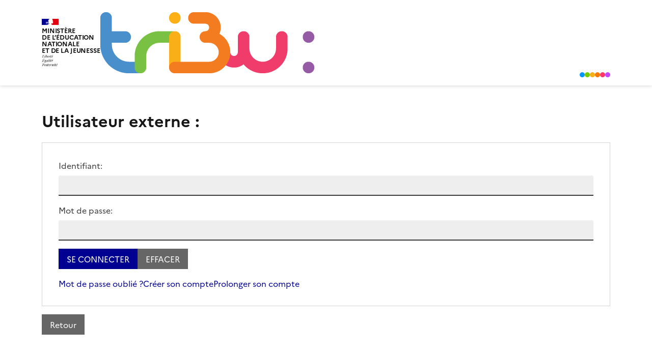

--- FILE ---
content_type: text/html;charset=UTF-8
request_url: https://tribu.phm.education.gouv.fr/cas/login?s=local&service=https%3A%2F%2Ftribu.phm.education.gouv.fr%2Fnuxeo%2Fnxpath%2Fdefault%2Fdefault-domain%2Fworkspaces%2Ftechnologie-orleans-tours-continuite-pedagogique%2Factivites-avec-thinkercad%2Fdocuments%2Fprogrammer-un-robot-avec%2Fsite-officiel-du-logicie%40send_notification_email%3FfromUrl%3Dhttps%3A%2F%2Ftribu.phm.education.gouv.fr%26
body_size: 10021
content:
<!DOCTYPE html>
















<html lang="fr">

<head>
    <meta charset="UTF-8">

    <title>Authentification - Tribu</title>

    <meta http-equiv="X-UA-Compatible" content="IE=edge">
    <meta name="application-name" content="Tribu">
    <meta http-equiv="default-style" content="FOAD">
    <meta name="viewport" content="width=device-width, initial-scale=1, maximum-scale=1, user-scalable=no">

    <link rel="icon" href="/cas/img/favicon.ico"/>
    <link rel="stylesheet" href="/cas/css/cas.css"/>
</head>


<body>

<header>
    <nav class="navbar navbar-expand-lg">
        <div class="container-lg align-items-lg-end">
            <div class="header-brand">
                <p class="logo">
                    <span>Minist&egrave;re</span>
                    <br>
                    <span>de l&rsquo;&Eacute;ducation</span>
                    <br>
                    <span>Nationale</span>
                    <br>
                    <span>et de la Jeunesse</span>
                </p>

                <div>
                    <img src="/cas/img/logo-tribu-large.png" alt="Tribu" class="img-fluid">
                </div>
            </div>

            <div class="collapse navbar-collapse justify-content-end">
                <div class="tribu-dots mb-2">
                    <span class="tribu-dot tribu-dot-blue"></span>
                    <span class="tribu-dot tribu-dot-green"></span>
                    <span class="tribu-dot tribu-dot-yellow"></span>
                    <span class="tribu-dot tribu-dot-orange"></span>
                    <span class="tribu-dot tribu-dot-pink"></span>
                    <span class="tribu-dot tribu-dot-violet"></span>
                </div>
            </div>
        </div>
    </nav>
</header>

<main class="d-flex">
    <div class="container-lg d-flex flex-column flex-grow-1 py-5">





<div id="cookiesDisabled" class="alert alert-danger" style="display:none;">
    <h2>Cookies navigateur désactivés</h2>
    <p>Votre navigateur ne supporte pas les cookies. L'authentification centralisée NE FONCTIONNERA PAS.</p>
</div>





<h2>Utilisateur externe : </h2>


<div class="card mb-3">
    <div class="card-body">
        <form id="fm1" role="form" action="/cas/login?s=local&amp;service=https%3A%2F%2Ftribu.phm.education.gouv.fr%2Fnuxeo%2Fnxpath%2Fdefault%2Fdefault-domain%2Fworkspaces%2Ftechnologie-orleans-tours-continuite-pedagogique%2Factivites-avec-thinkercad%2Fdocuments%2Fprogrammer-un-robot-avec%2Fsite-officiel-du-logicie%40send_notification_email%3FfromUrl%3Dhttps%3A%2F%2Ftribu.phm.education.gouv.fr%26" method="post">
            <input type="hidden" name="lt" value=""/>
            <input type="hidden" name="execution" value="[base64]"/>
            <input type="hidden" name="_eventId" value="submit"/>

            

            
                <div class="mb-3">
                    <label for="username" class="form-label">
                        <span><span class="accesskey">I</span>dentifiant:</span>
                    </label>
                    
                        
                            
                            <input id="username" name="username" class="form-control" tabindex="1" accesskey="i" type="text" value="" autocomplete="false"/>
                        

                        
                    
                    
                </div>
            

            
                <div class="mb-3">
                    <label for="password" class="form-label">
                        <span><span class="accesskey">M</span>ot de passe:</span>
                    </label>
                    
                    <input id="password" name="password" class="form-control" tabindex="2" accesskey="m" type="password" value="" autocomplete="off"/>
                    
                </div>
            

            <div class="d-flex gap-3 mb-3">
                <button type="submit" name="submit" class="btn btn-primary" accesskey="l" tabindex="4">
                    <span>SE CONNECTER</span>
                </button>
                <button type="reset" name="reset" class="btn btn-secondary" accesskey="c" tabindex="5">
                    <span>EFFACER</span>
                </button>
            </div>

            <div class="d-flex gap-3">
                <a class="link" href="https://tribu.phm.education.gouv.fr/pwm/public/forgottenpassword" target="_blank">
                    <span>Mot de passe oublié ?</span>
                </a>

                <a class="link" href="https://tribu.phm.education.gouv.fr/pwm/public/newuser" target="_blank">
                    <span>Créer son compte</span>
                </a>

                <a class="link" href="https://tribu.phm.education.gouv.fr/pwm/public/activate" target="_blank">
                    <span>Prolonger son compte</span>
                </a>
            </div>
        <div>
</div></form>
    </div>
</div>


<div>
    <a class="btn btn-secondary" href="javascript:history.back()">
        <span>Retour</span>
    </a>
</div>





    </div>
</main>


<footer>
    <div class="container-lg">
        <div class="my-3">
            <img src="/cas/img/logo-foad-footer.png" alt="FOAD" height="16">
        </div>
    </div>
</footer>

</body>

</html>



--- FILE ---
content_type: text/css;charset=UTF-8
request_url: https://tribu.phm.education.gouv.fr/cas/css/cas.css
body_size: 712855
content:
:root,[data-bs-theme=light]{--bs-blue: #0d6efd;--bs-indigo: #6610f2;--bs-purple: #6f42c1;--bs-pink: #d63384;--bs-red: #dc3545;--bs-orange: #fd7e14;--bs-yellow: #ffc107;--bs-green: #198754;--bs-teal: #20c997;--bs-cyan: #0dcaf0;--bs-black: #161616;--bs-white: #ffffff;--bs-gray: #666666;--bs-gray-dark: #2a2a2a;--bs-gray-100: #f6f6f6;--bs-gray-200: #eeeeee;--bs-gray-300: #e5e5e5;--bs-gray-400: #cecece;--bs-gray-500: #929292;--bs-gray-600: #666666;--bs-gray-700: #3a3a3a;--bs-gray-800: #2a2a2a;--bs-gray-900: #1e1e1e;--bs-primary: #000091;--bs-secondary: #666666;--bs-success: #18753c;--bs-info: #0063cb;--bs-warning: #b34000;--bs-danger: #ce0500;--bs-light: #eeeeee;--bs-dark: #2a2a2a;--bs-marianne: #e1000f;--bs-primary-rgb: 0, 0, 145;--bs-secondary-rgb: 102, 102, 102;--bs-success-rgb: 24, 117, 60;--bs-info-rgb: 0, 99, 203;--bs-warning-rgb: 179, 64, 0;--bs-danger-rgb: 206, 5, 0;--bs-light-rgb: 238, 238, 238;--bs-dark-rgb: 42, 42, 42;--bs-marianne-rgb: 225, 0, 15;--bs-primary-text-emphasis: #00003a;--bs-secondary-text-emphasis: #292929;--bs-success-text-emphasis: #0a2f18;--bs-info-text-emphasis: #002851;--bs-warning-text-emphasis: #481a00;--bs-danger-text-emphasis: #520200;--bs-light-text-emphasis: #3a3a3a;--bs-dark-text-emphasis: #3a3a3a;--bs-primary-bg-subtle: #ececfe;--bs-secondary-bg-subtle: #eeeeee;--bs-success-bg-subtle: #b8fec9;--bs-info-bg-subtle: #e8edff;--bs-warning-bg-subtle: #ffe9e6;--bs-danger-bg-subtle: #ffe9e9;--bs-light-bg-subtle: #f6f6f6;--bs-dark-bg-subtle: #cecece;--bs-primary-border-subtle: #cacafb;--bs-secondary-border-subtle: #cecece;--bs-success-border-subtle: #3bea7e;--bs-info-border-subtle: #bccdff;--bs-warning-border-subtle: #ffbeb4;--bs-danger-border-subtle: #ffbdbd;--bs-light-border-subtle: #eeeeee;--bs-dark-border-subtle: #929292;--bs-white-rgb: 255, 255, 255;--bs-black-rgb: 22, 22, 22;--bs-font-sans-serif: "Marianne", system-ui, Arial, sans-serif;--bs-font-monospace: SFMono-Regular, Menlo, Monaco, Consolas, "Liberation Mono", "Courier New", monospace;--bs-gradient: linear-gradient(180deg, rgba(255, 255, 255, 0.15), rgba(255, 255, 255, 0));--bs-body-font-family: var(--bs-font-sans-serif);--bs-body-font-size:1rem;--bs-body-font-weight: 400;--bs-body-line-height: 1.5;--bs-body-color: #3a3a3a;--bs-body-color-rgb: 58, 58, 58;--bs-body-bg: #ffffff;--bs-body-bg-rgb: 255, 255, 255;--bs-emphasis-color: #161616;--bs-emphasis-color-rgb: 22, 22, 22;--bs-secondary-color: rgba(58, 58, 58, 0.75);--bs-secondary-color-rgb: 58, 58, 58;--bs-secondary-bg: #eeeeee;--bs-secondary-bg-rgb: 238, 238, 238;--bs-tertiary-color: rgba(58, 58, 58, 0.5);--bs-tertiary-color-rgb: 58, 58, 58;--bs-tertiary-bg: #f6f6f6;--bs-tertiary-bg-rgb: 246, 246, 246;--bs-heading-color: inherit;--bs-link-color: #000091;--bs-link-color-rgb: 0, 0, 145;--bs-link-decoration: none;--bs-link-hover-color: #000074;--bs-link-hover-color-rgb: 0, 0, 116;--bs-link-hover-decoration: none;--bs-code-color: #d63384;--bs-highlight-color: #3a3a3a;--bs-highlight-bg: #fff3cd;--bs-border-width: 1px;--bs-border-style: solid;--bs-border-color: #e5e5e5;--bs-border-color-translucent: rgba(22, 22, 22, 0.175);--bs-border-radius: 0.375rem;--bs-border-radius-sm: 0.25rem;--bs-border-radius-lg: 0.5rem;--bs-border-radius-xl: 1rem;--bs-border-radius-xxl: 2rem;--bs-border-radius-2xl: var(--bs-border-radius-xxl);--bs-border-radius-pill: 50rem;--bs-box-shadow: 0 0.5rem 1rem rgba(22, 22, 22, 0.15);--bs-box-shadow-sm: 0 0.125rem 0.25rem rgba(22, 22, 22, 0.075);--bs-box-shadow-lg: 0 1rem 3rem rgba(22, 22, 22, 0.175);--bs-box-shadow-inset: inset 0 1px 2px rgba(22, 22, 22, 0.075);--bs-focus-ring-width: 0.25rem;--bs-focus-ring-opacity: 0.25;--bs-focus-ring-color: rgba(0, 0, 145, 0.25);--bs-form-valid-color: #18753c;--bs-form-valid-border-color: #18753c;--bs-form-invalid-color: #ce0500;--bs-form-invalid-border-color: #ce0500}[data-bs-theme=dark]{color-scheme:dark;--bs-body-color: #cecece;--bs-body-color-rgb: 206, 206, 206;--bs-body-bg: #161616;--bs-body-bg-rgb: 22, 22, 22;--bs-emphasis-color: #ffffff;--bs-emphasis-color-rgb: 255, 255, 255;--bs-secondary-color: rgba(206, 206, 206, 0.75);--bs-secondary-color-rgb: 206, 206, 206;--bs-secondary-bg: #2a2a2a;--bs-secondary-bg-rgb: 42, 42, 42;--bs-tertiary-color: rgba(206, 206, 206, 0.5);--bs-tertiary-color-rgb: 206, 206, 206;--bs-tertiary-bg: #242424;--bs-tertiary-bg-rgb: 36, 36, 36;--bs-primary-text-emphasis: #6666bd;--bs-secondary-text-emphasis: #a3a3a3;--bs-success-text-emphasis: #74ac8a;--bs-info-text-emphasis: #66a1e0;--bs-warning-text-emphasis: #d18c66;--bs-danger-text-emphasis: #e26966;--bs-light-text-emphasis: #f6f6f6;--bs-dark-text-emphasis: #e5e5e5;--bs-primary-bg-subtle: #00001d;--bs-secondary-bg-subtle: #141414;--bs-success-bg-subtle: #05170c;--bs-info-bg-subtle: #001429;--bs-warning-bg-subtle: #240d00;--bs-danger-bg-subtle: #290100;--bs-light-bg-subtle: #2a2a2a;--bs-dark-bg-subtle: #202020;--bs-primary-border-subtle: #000057;--bs-secondary-border-subtle: #3d3d3d;--bs-success-border-subtle: #0e4624;--bs-info-border-subtle: #003b7a;--bs-warning-border-subtle: #6b2600;--bs-danger-border-subtle: #7c0300;--bs-light-border-subtle: #3a3a3a;--bs-dark-border-subtle: #2a2a2a;--bs-heading-color: inherit;--bs-link-color: #6666bd;--bs-link-hover-color: #8585ca;--bs-link-color-rgb: 102, 102, 189;--bs-link-hover-color-rgb: 133, 133, 202;--bs-code-color: #e685b5;--bs-highlight-color: #cecece;--bs-highlight-bg: #664d03;--bs-border-color: #3a3a3a;--bs-border-color-translucent: rgba(255, 255, 255, 0.15);--bs-form-valid-color: #75b798;--bs-form-valid-border-color: #75b798;--bs-form-invalid-color: #ea868f;--bs-form-invalid-border-color: #ea868f}*,*::before,*::after{box-sizing:border-box}@media(prefers-reduced-motion: no-preference){:root{scroll-behavior:smooth}}body{margin:0;font-family:var(--bs-body-font-family);font-size:var(--bs-body-font-size);font-weight:var(--bs-body-font-weight);line-height:var(--bs-body-line-height);color:var(--bs-body-color);text-align:var(--bs-body-text-align);background-color:var(--bs-body-bg);-webkit-text-size-adjust:100%;-webkit-tap-highlight-color:rgba(22,22,22,0)}hr{margin:1rem 0;color:inherit;border:0;border-top:var(--bs-border-width) solid;opacity:.25}h6,.h6,h5,.h5,h4,.h4,h3,.h3,h2,.h2,h1,.h1{margin-top:0;margin-bottom:1.5rem;font-weight:700;line-height:1.25;color:var(--bs-heading-color)}h1,.h1{font-size:calc(1.325rem + 0.9vw)}@media(min-width: 1200px){h1,.h1{font-size:2rem}}h2,.h2{font-size:calc(1.3rem + 0.6vw)}@media(min-width: 1200px){h2,.h2{font-size:1.75rem}}h3,.h3{font-size:calc(1.275rem + 0.3vw)}@media(min-width: 1200px){h3,.h3{font-size:1.5rem}}h4,.h4{font-size:calc(1.2625rem + 0.15vw)}@media(min-width: 1200px){h4,.h4{font-size:1.375rem}}h5,.h5{font-size:1.25rem}h6,.h6{font-size:1.125rem}p{margin-top:0;margin-bottom:1rem}abbr[title]{text-decoration:underline dotted;cursor:help;text-decoration-skip-ink:none}address{margin-bottom:1rem;font-style:normal;line-height:inherit}ol,ul{padding-left:2rem}ol,ul,dl{margin-top:0;margin-bottom:1rem}ol ol,ul ul,ol ul,ul ol{margin-bottom:0}dt{font-weight:700}dd{margin-bottom:.5rem;margin-left:0}blockquote{margin:0 0 1rem}b,strong{font-weight:900}small,.small{font-size:0.875em}mark,.mark{padding:.1875em;color:var(--bs-highlight-color);background-color:var(--bs-highlight-bg)}sub,sup{position:relative;font-size:0.75em;line-height:0;vertical-align:baseline}sub{bottom:-0.25em}sup{top:-0.5em}a{color:rgba(var(--bs-link-color-rgb), var(--bs-link-opacity, 1));text-decoration:none}a:hover{--bs-link-color-rgb: var(--bs-link-hover-color-rgb);text-decoration:none}a:not([href]):not([class]),a:not([href]):not([class]):hover{color:inherit;text-decoration:none}pre,code,kbd,samp{font-family:var(--bs-font-monospace);font-size:1em}pre{display:block;margin-top:0;margin-bottom:1rem;overflow:auto;font-size:0.875em}pre code{font-size:inherit;color:inherit;word-break:normal}code{font-size:0.875em;color:var(--bs-code-color);word-wrap:break-word}a>code{color:inherit}kbd{padding:.1875rem .375rem;font-size:0.875em;color:var(--bs-body-bg);background-color:var(--bs-body-color)}kbd kbd{padding:0;font-size:1em}figure{margin:0 0 1rem}img,svg{vertical-align:middle}table{caption-side:bottom;border-collapse:collapse}caption{padding-top:.5rem;padding-bottom:.5rem;color:var(--bs-secondary-color);text-align:left}th{text-align:inherit;text-align:-webkit-match-parent}thead,tbody,tfoot,tr,td,th{border-color:inherit;border-style:solid;border-width:0}label{display:inline-block}button{border-radius:0}button:focus:not(:focus-visible){outline:0}input,button,select,optgroup,textarea{margin:0;font-family:inherit;font-size:inherit;line-height:inherit}button,select{text-transform:none}[role=button]{cursor:pointer}select{word-wrap:normal}select:disabled{opacity:1}[list]:not([type=date]):not([type=datetime-local]):not([type=month]):not([type=week]):not([type=time])::-webkit-calendar-picker-indicator{display:none !important}button,[type=button],[type=reset],[type=submit]{-webkit-appearance:button}button:not(:disabled),[type=button]:not(:disabled),[type=reset]:not(:disabled),[type=submit]:not(:disabled){cursor:pointer}::-moz-focus-inner{padding:0;border-style:none}textarea{resize:vertical}fieldset{min-width:0;padding:0;margin:0;border:0}legend{float:left;width:100%;padding:0;margin-bottom:.5rem;font-size:calc(1.275rem + 0.3vw);line-height:inherit}@media(min-width: 1200px){legend{font-size:1.5rem}}legend+*{clear:left}::-webkit-datetime-edit-fields-wrapper,::-webkit-datetime-edit-text,::-webkit-datetime-edit-minute,::-webkit-datetime-edit-hour-field,::-webkit-datetime-edit-day-field,::-webkit-datetime-edit-month-field,::-webkit-datetime-edit-year-field{padding:0}::-webkit-inner-spin-button{height:auto}[type=search]{-webkit-appearance:textfield;outline-offset:-2px}::-webkit-search-decoration{-webkit-appearance:none}::-webkit-color-swatch-wrapper{padding:0}::file-selector-button{font:inherit;-webkit-appearance:button}output{display:inline-block}iframe{border:0}summary{display:list-item;cursor:pointer}progress{vertical-align:baseline}[hidden]{display:none !important}.lead{font-size:1.25rem;font-weight:300}.display-1{font-size:calc(1.625rem + 4.5vw);font-weight:300;line-height:1.25}@media(min-width: 1200px){.display-1{font-size:5rem}}.display-2{font-size:calc(1.575rem + 3.9vw);font-weight:300;line-height:1.25}@media(min-width: 1200px){.display-2{font-size:4.5rem}}.display-3{font-size:calc(1.525rem + 3.3vw);font-weight:300;line-height:1.25}@media(min-width: 1200px){.display-3{font-size:4rem}}.display-4{font-size:calc(1.475rem + 2.7vw);font-weight:300;line-height:1.25}@media(min-width: 1200px){.display-4{font-size:3.5rem}}.display-5{font-size:calc(1.425rem + 2.1vw);font-weight:300;line-height:1.25}@media(min-width: 1200px){.display-5{font-size:3rem}}.display-6{font-size:calc(1.375rem + 1.5vw);font-weight:300;line-height:1.25}@media(min-width: 1200px){.display-6{font-size:2.5rem}}.list-unstyled{padding-left:0;list-style:none}.list-inline{padding-left:0;list-style:none}.list-inline-item{display:inline-block}.list-inline-item:not(:last-child){margin-right:.5rem}.initialism{font-size:0.875em;text-transform:uppercase}.blockquote{margin-bottom:1rem;font-size:1.25rem}.blockquote>:last-child{margin-bottom:0}.blockquote-footer{margin-top:-1rem;margin-bottom:1rem;font-size:0.875em;color:#666}.blockquote-footer::before{content:"— "}.img-fluid{max-width:100%;height:auto}.img-thumbnail{padding:.25rem;background-color:var(--bs-body-bg);border:var(--bs-border-width) solid var(--bs-border-color);max-width:100%;height:auto}.figure{display:inline-block}.figure-img{margin-bottom:.5rem;line-height:1}.figure-caption{font-size:0.875em;color:var(--bs-secondary-color)}.container,.container-fluid,.container-xxl,.container-xl,.container-lg,.container-md,.container-sm{--bs-gutter-x: 1.5rem;--bs-gutter-y: 0;width:100%;padding-right:calc(var(--bs-gutter-x)*.5);padding-left:calc(var(--bs-gutter-x)*.5);margin-right:auto;margin-left:auto}@media(min-width: 576px){.container-sm,.container{max-width:540px}}@media(min-width: 768px){.container-md,.container-sm,.container{max-width:720px}}@media(min-width: 992px){.container-lg,.container-md,.container-sm,.container{max-width:960px}}@media(min-width: 1200px){.container-xl,.container-lg,.container-md,.container-sm,.container{max-width:1140px}}@media(min-width: 1400px){.container-xxl,.container-xl,.container-lg,.container-md,.container-sm,.container{max-width:1320px}}:root{--bs-breakpoint-xs: 0;--bs-breakpoint-sm: 576px;--bs-breakpoint-md: 768px;--bs-breakpoint-lg: 992px;--bs-breakpoint-xl: 1200px;--bs-breakpoint-xxl: 1400px}.row{--bs-gutter-x: 1.5rem;--bs-gutter-y: 0;display:flex;flex-wrap:wrap;margin-top:calc(-1*var(--bs-gutter-y));margin-right:calc(-0.5*var(--bs-gutter-x));margin-left:calc(-0.5*var(--bs-gutter-x))}.row>*{flex-shrink:0;width:100%;max-width:100%;padding-right:calc(var(--bs-gutter-x)*.5);padding-left:calc(var(--bs-gutter-x)*.5);margin-top:var(--bs-gutter-y)}.col{flex:1 0 0%}.row-cols-auto>*{flex:0 0 auto;width:auto}.row-cols-1>*{flex:0 0 auto;width:100%}.row-cols-2>*{flex:0 0 auto;width:50%}.row-cols-3>*{flex:0 0 auto;width:33.33333333%}.row-cols-4>*{flex:0 0 auto;width:25%}.row-cols-5>*{flex:0 0 auto;width:20%}.row-cols-6>*{flex:0 0 auto;width:16.66666667%}.col-auto{flex:0 0 auto;width:auto}.col-1{flex:0 0 auto;width:8.33333333%}.col-2{flex:0 0 auto;width:16.66666667%}.col-3{flex:0 0 auto;width:25%}.col-4{flex:0 0 auto;width:33.33333333%}.col-5{flex:0 0 auto;width:41.66666667%}.col-6{flex:0 0 auto;width:50%}.col-7{flex:0 0 auto;width:58.33333333%}.col-8{flex:0 0 auto;width:66.66666667%}.col-9{flex:0 0 auto;width:75%}.col-10{flex:0 0 auto;width:83.33333333%}.col-11{flex:0 0 auto;width:91.66666667%}.col-12{flex:0 0 auto;width:100%}.offset-1{margin-left:8.33333333%}.offset-2{margin-left:16.66666667%}.offset-3{margin-left:25%}.offset-4{margin-left:33.33333333%}.offset-5{margin-left:41.66666667%}.offset-6{margin-left:50%}.offset-7{margin-left:58.33333333%}.offset-8{margin-left:66.66666667%}.offset-9{margin-left:75%}.offset-10{margin-left:83.33333333%}.offset-11{margin-left:91.66666667%}.g-0,.gx-0{--bs-gutter-x: 0}.g-0,.gy-0{--bs-gutter-y: 0}.g-1,.gx-1{--bs-gutter-x: 0.25rem}.g-1,.gy-1{--bs-gutter-y: 0.25rem}.g-2,.gx-2{--bs-gutter-x: 0.5rem}.g-2,.gy-2{--bs-gutter-y: 0.5rem}.g-3,.gx-3{--bs-gutter-x: 1rem}.g-3,.gy-3{--bs-gutter-y: 1rem}.g-4,.gx-4{--bs-gutter-x: 1.5rem}.g-4,.gy-4{--bs-gutter-y: 1.5rem}.g-5,.gx-5{--bs-gutter-x: 3rem}.g-5,.gy-5{--bs-gutter-y: 3rem}@media(min-width: 576px){.col-sm{flex:1 0 0%}.row-cols-sm-auto>*{flex:0 0 auto;width:auto}.row-cols-sm-1>*{flex:0 0 auto;width:100%}.row-cols-sm-2>*{flex:0 0 auto;width:50%}.row-cols-sm-3>*{flex:0 0 auto;width:33.33333333%}.row-cols-sm-4>*{flex:0 0 auto;width:25%}.row-cols-sm-5>*{flex:0 0 auto;width:20%}.row-cols-sm-6>*{flex:0 0 auto;width:16.66666667%}.col-sm-auto{flex:0 0 auto;width:auto}.col-sm-1{flex:0 0 auto;width:8.33333333%}.col-sm-2{flex:0 0 auto;width:16.66666667%}.col-sm-3{flex:0 0 auto;width:25%}.col-sm-4{flex:0 0 auto;width:33.33333333%}.col-sm-5{flex:0 0 auto;width:41.66666667%}.col-sm-6{flex:0 0 auto;width:50%}.col-sm-7{flex:0 0 auto;width:58.33333333%}.col-sm-8{flex:0 0 auto;width:66.66666667%}.col-sm-9{flex:0 0 auto;width:75%}.col-sm-10{flex:0 0 auto;width:83.33333333%}.col-sm-11{flex:0 0 auto;width:91.66666667%}.col-sm-12{flex:0 0 auto;width:100%}.offset-sm-0{margin-left:0}.offset-sm-1{margin-left:8.33333333%}.offset-sm-2{margin-left:16.66666667%}.offset-sm-3{margin-left:25%}.offset-sm-4{margin-left:33.33333333%}.offset-sm-5{margin-left:41.66666667%}.offset-sm-6{margin-left:50%}.offset-sm-7{margin-left:58.33333333%}.offset-sm-8{margin-left:66.66666667%}.offset-sm-9{margin-left:75%}.offset-sm-10{margin-left:83.33333333%}.offset-sm-11{margin-left:91.66666667%}.g-sm-0,.gx-sm-0{--bs-gutter-x: 0}.g-sm-0,.gy-sm-0{--bs-gutter-y: 0}.g-sm-1,.gx-sm-1{--bs-gutter-x: 0.25rem}.g-sm-1,.gy-sm-1{--bs-gutter-y: 0.25rem}.g-sm-2,.gx-sm-2{--bs-gutter-x: 0.5rem}.g-sm-2,.gy-sm-2{--bs-gutter-y: 0.5rem}.g-sm-3,.gx-sm-3{--bs-gutter-x: 1rem}.g-sm-3,.gy-sm-3{--bs-gutter-y: 1rem}.g-sm-4,.gx-sm-4{--bs-gutter-x: 1.5rem}.g-sm-4,.gy-sm-4{--bs-gutter-y: 1.5rem}.g-sm-5,.gx-sm-5{--bs-gutter-x: 3rem}.g-sm-5,.gy-sm-5{--bs-gutter-y: 3rem}}@media(min-width: 768px){.col-md{flex:1 0 0%}.row-cols-md-auto>*{flex:0 0 auto;width:auto}.row-cols-md-1>*{flex:0 0 auto;width:100%}.row-cols-md-2>*{flex:0 0 auto;width:50%}.row-cols-md-3>*{flex:0 0 auto;width:33.33333333%}.row-cols-md-4>*{flex:0 0 auto;width:25%}.row-cols-md-5>*{flex:0 0 auto;width:20%}.row-cols-md-6>*{flex:0 0 auto;width:16.66666667%}.col-md-auto{flex:0 0 auto;width:auto}.col-md-1{flex:0 0 auto;width:8.33333333%}.col-md-2{flex:0 0 auto;width:16.66666667%}.col-md-3{flex:0 0 auto;width:25%}.col-md-4{flex:0 0 auto;width:33.33333333%}.col-md-5{flex:0 0 auto;width:41.66666667%}.col-md-6{flex:0 0 auto;width:50%}.col-md-7{flex:0 0 auto;width:58.33333333%}.col-md-8{flex:0 0 auto;width:66.66666667%}.col-md-9{flex:0 0 auto;width:75%}.col-md-10{flex:0 0 auto;width:83.33333333%}.col-md-11{flex:0 0 auto;width:91.66666667%}.col-md-12{flex:0 0 auto;width:100%}.offset-md-0{margin-left:0}.offset-md-1{margin-left:8.33333333%}.offset-md-2{margin-left:16.66666667%}.offset-md-3{margin-left:25%}.offset-md-4{margin-left:33.33333333%}.offset-md-5{margin-left:41.66666667%}.offset-md-6{margin-left:50%}.offset-md-7{margin-left:58.33333333%}.offset-md-8{margin-left:66.66666667%}.offset-md-9{margin-left:75%}.offset-md-10{margin-left:83.33333333%}.offset-md-11{margin-left:91.66666667%}.g-md-0,.gx-md-0{--bs-gutter-x: 0}.g-md-0,.gy-md-0{--bs-gutter-y: 0}.g-md-1,.gx-md-1{--bs-gutter-x: 0.25rem}.g-md-1,.gy-md-1{--bs-gutter-y: 0.25rem}.g-md-2,.gx-md-2{--bs-gutter-x: 0.5rem}.g-md-2,.gy-md-2{--bs-gutter-y: 0.5rem}.g-md-3,.gx-md-3{--bs-gutter-x: 1rem}.g-md-3,.gy-md-3{--bs-gutter-y: 1rem}.g-md-4,.gx-md-4{--bs-gutter-x: 1.5rem}.g-md-4,.gy-md-4{--bs-gutter-y: 1.5rem}.g-md-5,.gx-md-5{--bs-gutter-x: 3rem}.g-md-5,.gy-md-5{--bs-gutter-y: 3rem}}@media(min-width: 992px){.col-lg{flex:1 0 0%}.row-cols-lg-auto>*{flex:0 0 auto;width:auto}.row-cols-lg-1>*{flex:0 0 auto;width:100%}.row-cols-lg-2>*{flex:0 0 auto;width:50%}.row-cols-lg-3>*{flex:0 0 auto;width:33.33333333%}.row-cols-lg-4>*{flex:0 0 auto;width:25%}.row-cols-lg-5>*{flex:0 0 auto;width:20%}.row-cols-lg-6>*{flex:0 0 auto;width:16.66666667%}.col-lg-auto{flex:0 0 auto;width:auto}.col-lg-1{flex:0 0 auto;width:8.33333333%}.col-lg-2{flex:0 0 auto;width:16.66666667%}.col-lg-3{flex:0 0 auto;width:25%}.col-lg-4{flex:0 0 auto;width:33.33333333%}.col-lg-5{flex:0 0 auto;width:41.66666667%}.col-lg-6{flex:0 0 auto;width:50%}.col-lg-7{flex:0 0 auto;width:58.33333333%}.col-lg-8{flex:0 0 auto;width:66.66666667%}.col-lg-9{flex:0 0 auto;width:75%}.col-lg-10{flex:0 0 auto;width:83.33333333%}.col-lg-11{flex:0 0 auto;width:91.66666667%}.col-lg-12{flex:0 0 auto;width:100%}.offset-lg-0{margin-left:0}.offset-lg-1{margin-left:8.33333333%}.offset-lg-2{margin-left:16.66666667%}.offset-lg-3{margin-left:25%}.offset-lg-4{margin-left:33.33333333%}.offset-lg-5{margin-left:41.66666667%}.offset-lg-6{margin-left:50%}.offset-lg-7{margin-left:58.33333333%}.offset-lg-8{margin-left:66.66666667%}.offset-lg-9{margin-left:75%}.offset-lg-10{margin-left:83.33333333%}.offset-lg-11{margin-left:91.66666667%}.g-lg-0,.gx-lg-0{--bs-gutter-x: 0}.g-lg-0,.gy-lg-0{--bs-gutter-y: 0}.g-lg-1,.gx-lg-1{--bs-gutter-x: 0.25rem}.g-lg-1,.gy-lg-1{--bs-gutter-y: 0.25rem}.g-lg-2,.gx-lg-2{--bs-gutter-x: 0.5rem}.g-lg-2,.gy-lg-2{--bs-gutter-y: 0.5rem}.g-lg-3,.gx-lg-3{--bs-gutter-x: 1rem}.g-lg-3,.gy-lg-3{--bs-gutter-y: 1rem}.g-lg-4,.gx-lg-4{--bs-gutter-x: 1.5rem}.g-lg-4,.gy-lg-4{--bs-gutter-y: 1.5rem}.g-lg-5,.gx-lg-5{--bs-gutter-x: 3rem}.g-lg-5,.gy-lg-5{--bs-gutter-y: 3rem}}@media(min-width: 1200px){.col-xl{flex:1 0 0%}.row-cols-xl-auto>*{flex:0 0 auto;width:auto}.row-cols-xl-1>*{flex:0 0 auto;width:100%}.row-cols-xl-2>*{flex:0 0 auto;width:50%}.row-cols-xl-3>*{flex:0 0 auto;width:33.33333333%}.row-cols-xl-4>*{flex:0 0 auto;width:25%}.row-cols-xl-5>*{flex:0 0 auto;width:20%}.row-cols-xl-6>*{flex:0 0 auto;width:16.66666667%}.col-xl-auto{flex:0 0 auto;width:auto}.col-xl-1{flex:0 0 auto;width:8.33333333%}.col-xl-2{flex:0 0 auto;width:16.66666667%}.col-xl-3{flex:0 0 auto;width:25%}.col-xl-4{flex:0 0 auto;width:33.33333333%}.col-xl-5{flex:0 0 auto;width:41.66666667%}.col-xl-6{flex:0 0 auto;width:50%}.col-xl-7{flex:0 0 auto;width:58.33333333%}.col-xl-8{flex:0 0 auto;width:66.66666667%}.col-xl-9{flex:0 0 auto;width:75%}.col-xl-10{flex:0 0 auto;width:83.33333333%}.col-xl-11{flex:0 0 auto;width:91.66666667%}.col-xl-12{flex:0 0 auto;width:100%}.offset-xl-0{margin-left:0}.offset-xl-1{margin-left:8.33333333%}.offset-xl-2{margin-left:16.66666667%}.offset-xl-3{margin-left:25%}.offset-xl-4{margin-left:33.33333333%}.offset-xl-5{margin-left:41.66666667%}.offset-xl-6{margin-left:50%}.offset-xl-7{margin-left:58.33333333%}.offset-xl-8{margin-left:66.66666667%}.offset-xl-9{margin-left:75%}.offset-xl-10{margin-left:83.33333333%}.offset-xl-11{margin-left:91.66666667%}.g-xl-0,.gx-xl-0{--bs-gutter-x: 0}.g-xl-0,.gy-xl-0{--bs-gutter-y: 0}.g-xl-1,.gx-xl-1{--bs-gutter-x: 0.25rem}.g-xl-1,.gy-xl-1{--bs-gutter-y: 0.25rem}.g-xl-2,.gx-xl-2{--bs-gutter-x: 0.5rem}.g-xl-2,.gy-xl-2{--bs-gutter-y: 0.5rem}.g-xl-3,.gx-xl-3{--bs-gutter-x: 1rem}.g-xl-3,.gy-xl-3{--bs-gutter-y: 1rem}.g-xl-4,.gx-xl-4{--bs-gutter-x: 1.5rem}.g-xl-4,.gy-xl-4{--bs-gutter-y: 1.5rem}.g-xl-5,.gx-xl-5{--bs-gutter-x: 3rem}.g-xl-5,.gy-xl-5{--bs-gutter-y: 3rem}}@media(min-width: 1400px){.col-xxl{flex:1 0 0%}.row-cols-xxl-auto>*{flex:0 0 auto;width:auto}.row-cols-xxl-1>*{flex:0 0 auto;width:100%}.row-cols-xxl-2>*{flex:0 0 auto;width:50%}.row-cols-xxl-3>*{flex:0 0 auto;width:33.33333333%}.row-cols-xxl-4>*{flex:0 0 auto;width:25%}.row-cols-xxl-5>*{flex:0 0 auto;width:20%}.row-cols-xxl-6>*{flex:0 0 auto;width:16.66666667%}.col-xxl-auto{flex:0 0 auto;width:auto}.col-xxl-1{flex:0 0 auto;width:8.33333333%}.col-xxl-2{flex:0 0 auto;width:16.66666667%}.col-xxl-3{flex:0 0 auto;width:25%}.col-xxl-4{flex:0 0 auto;width:33.33333333%}.col-xxl-5{flex:0 0 auto;width:41.66666667%}.col-xxl-6{flex:0 0 auto;width:50%}.col-xxl-7{flex:0 0 auto;width:58.33333333%}.col-xxl-8{flex:0 0 auto;width:66.66666667%}.col-xxl-9{flex:0 0 auto;width:75%}.col-xxl-10{flex:0 0 auto;width:83.33333333%}.col-xxl-11{flex:0 0 auto;width:91.66666667%}.col-xxl-12{flex:0 0 auto;width:100%}.offset-xxl-0{margin-left:0}.offset-xxl-1{margin-left:8.33333333%}.offset-xxl-2{margin-left:16.66666667%}.offset-xxl-3{margin-left:25%}.offset-xxl-4{margin-left:33.33333333%}.offset-xxl-5{margin-left:41.66666667%}.offset-xxl-6{margin-left:50%}.offset-xxl-7{margin-left:58.33333333%}.offset-xxl-8{margin-left:66.66666667%}.offset-xxl-9{margin-left:75%}.offset-xxl-10{margin-left:83.33333333%}.offset-xxl-11{margin-left:91.66666667%}.g-xxl-0,.gx-xxl-0{--bs-gutter-x: 0}.g-xxl-0,.gy-xxl-0{--bs-gutter-y: 0}.g-xxl-1,.gx-xxl-1{--bs-gutter-x: 0.25rem}.g-xxl-1,.gy-xxl-1{--bs-gutter-y: 0.25rem}.g-xxl-2,.gx-xxl-2{--bs-gutter-x: 0.5rem}.g-xxl-2,.gy-xxl-2{--bs-gutter-y: 0.5rem}.g-xxl-3,.gx-xxl-3{--bs-gutter-x: 1rem}.g-xxl-3,.gy-xxl-3{--bs-gutter-y: 1rem}.g-xxl-4,.gx-xxl-4{--bs-gutter-x: 1.5rem}.g-xxl-4,.gy-xxl-4{--bs-gutter-y: 1.5rem}.g-xxl-5,.gx-xxl-5{--bs-gutter-x: 3rem}.g-xxl-5,.gy-xxl-5{--bs-gutter-y: 3rem}}.table{--bs-table-color-type: initial;--bs-table-bg-type: initial;--bs-table-color-state: initial;--bs-table-bg-state: initial;--bs-table-color: var(--bs-emphasis-color);--bs-table-bg: var(--bs-body-bg);--bs-table-border-color: var(--bs-border-color);--bs-table-accent-bg: transparent;--bs-table-striped-color: var(--bs-emphasis-color);--bs-table-striped-bg: rgba(var(--bs-emphasis-color-rgb), 0.05);--bs-table-active-color: var(--bs-emphasis-color);--bs-table-active-bg: rgba(var(--bs-emphasis-color-rgb), 0.1);--bs-table-hover-color: var(--bs-emphasis-color);--bs-table-hover-bg: rgba(var(--bs-emphasis-color-rgb), 0.075);width:100%;margin-bottom:1rem;vertical-align:top;border-color:var(--bs-table-border-color)}.table>:not(caption)>*>*{padding:.5rem .5rem;color:var(--bs-table-color-state, var(--bs-table-color-type, var(--bs-table-color)));background-color:var(--bs-table-bg);border-bottom-width:var(--bs-border-width);box-shadow:inset 0 0 0 9999px var(--bs-table-bg-state, var(--bs-table-bg-type, var(--bs-table-accent-bg)))}.table>tbody{vertical-align:inherit}.table>thead{vertical-align:bottom}.table-group-divider{border-top:calc(var(--bs-border-width) * 2) solid currentcolor}.caption-top{caption-side:top}.table-sm>:not(caption)>*>*{padding:.25rem .25rem}.table-bordered>:not(caption)>*{border-width:var(--bs-border-width) 0}.table-bordered>:not(caption)>*>*{border-width:0 var(--bs-border-width)}.table-borderless>:not(caption)>*>*{border-bottom-width:0}.table-borderless>:not(:first-child){border-top-width:0}.table-striped>tbody>tr:nth-of-type(odd)>*{--bs-table-color-type: var(--bs-table-striped-color);--bs-table-bg-type: var(--bs-table-striped-bg)}.table-striped-columns>:not(caption)>tr>:nth-child(even){--bs-table-color-type: var(--bs-table-striped-color);--bs-table-bg-type: var(--bs-table-striped-bg)}.table-active{--bs-table-color-state: var(--bs-table-active-color);--bs-table-bg-state: var(--bs-table-active-bg)}.table-hover>tbody>tr:hover>*{--bs-table-color-state: var(--bs-table-hover-color);--bs-table-bg-state: var(--bs-table-hover-bg)}.table-primary{--bs-table-color: #161616;--bs-table-bg: #cccce9;--bs-table-border-color: #a8a8bf;--bs-table-striped-bg: #c3c3de;--bs-table-striped-color: #161616;--bs-table-active-bg: #babad4;--bs-table-active-color: #161616;--bs-table-hover-bg: #bebed9;--bs-table-hover-color: #161616;color:var(--bs-table-color);border-color:var(--bs-table-border-color)}.table-secondary{--bs-table-color: #161616;--bs-table-bg: #e0e0e0;--bs-table-border-color: #b8b8b8;--bs-table-striped-bg: #d6d6d6;--bs-table-striped-color: #161616;--bs-table-active-bg: #cccccc;--bs-table-active-color: #161616;--bs-table-hover-bg: #d1d1d1;--bs-table-hover-color: #161616;color:var(--bs-table-color);border-color:var(--bs-table-border-color)}.table-success{--bs-table-color: #161616;--bs-table-bg: #d1e3d8;--bs-table-border-color: #acbab1;--bs-table-striped-bg: #c8d9ce;--bs-table-striped-color: #161616;--bs-table-active-bg: #becfc5;--bs-table-active-color: #161616;--bs-table-hover-bg: #c3d4c9;--bs-table-hover-color: #161616;color:var(--bs-table-color);border-color:var(--bs-table-border-color)}.table-info{--bs-table-color: #161616;--bs-table-bg: #cce0f5;--bs-table-border-color: #a8b8c8;--bs-table-striped-bg: #c3d6ea;--bs-table-striped-color: #161616;--bs-table-active-bg: #baccdf;--bs-table-active-color: #161616;--bs-table-hover-bg: #bed1e4;--bs-table-hover-color: #161616;color:var(--bs-table-color);border-color:var(--bs-table-border-color)}.table-warning{--bs-table-color: #161616;--bs-table-bg: #f0d9cc;--bs-table-border-color: #c4b2a8;--bs-table-striped-bg: #e5cfc3;--bs-table-striped-color: #161616;--bs-table-active-bg: #dac6ba;--bs-table-active-color: #161616;--bs-table-hover-bg: #e0cabe;--bs-table-hover-color: #161616;color:var(--bs-table-color);border-color:var(--bs-table-border-color)}.table-danger{--bs-table-color: #161616;--bs-table-bg: #f5cdcc;--bs-table-border-color: #c8a8a8;--bs-table-striped-bg: #eac4c3;--bs-table-striped-color: #161616;--bs-table-active-bg: #dfbbba;--bs-table-active-color: #161616;--bs-table-hover-bg: #e4bfbe;--bs-table-hover-color: #161616;color:var(--bs-table-color);border-color:var(--bs-table-border-color)}.table-light{--bs-table-color: #161616;--bs-table-bg: #eeeeee;--bs-table-border-color: #c3c3c3;--bs-table-striped-bg: #e3e3e3;--bs-table-striped-color: #161616;--bs-table-active-bg: #d8d8d8;--bs-table-active-color: #161616;--bs-table-hover-bg: #dedede;--bs-table-hover-color: #161616;color:var(--bs-table-color);border-color:var(--bs-table-border-color)}.table-dark{--bs-table-color: #ffffff;--bs-table-bg: #2a2a2a;--bs-table-border-color: #555555;--bs-table-striped-bg: #353535;--bs-table-striped-color: #ffffff;--bs-table-active-bg: #3f3f3f;--bs-table-active-color: #ffffff;--bs-table-hover-bg: #3a3a3a;--bs-table-hover-color: #ffffff;color:var(--bs-table-color);border-color:var(--bs-table-border-color)}.table-responsive{overflow-x:auto;-webkit-overflow-scrolling:touch}@media(max-width: 575.98px){.table-responsive-sm{overflow-x:auto;-webkit-overflow-scrolling:touch}}@media(max-width: 767.98px){.table-responsive-md{overflow-x:auto;-webkit-overflow-scrolling:touch}}@media(max-width: 991.98px){.table-responsive-lg{overflow-x:auto;-webkit-overflow-scrolling:touch}}@media(max-width: 1199.98px){.table-responsive-xl{overflow-x:auto;-webkit-overflow-scrolling:touch}}@media(max-width: 1399.98px){.table-responsive-xxl{overflow-x:auto;-webkit-overflow-scrolling:touch}}.form-label{margin-bottom:.5rem}.col-form-label{padding-top:calc(0.5rem + var(--bs-border-width));padding-bottom:calc(0.5rem + var(--bs-border-width));margin-bottom:0;font-size:inherit;line-height:1.5}.col-form-label-lg{padding-top:calc(0.5rem + var(--bs-border-width));padding-bottom:calc(0.5rem + var(--bs-border-width));font-size:1.125rem}.col-form-label-sm{padding-top:calc(0.25rem + var(--bs-border-width));padding-bottom:calc(0.25rem + var(--bs-border-width));font-size:0.875rem}.form-text{margin-top:.25rem;font-size:0.875em;color:var(--bs-secondary-color)}.form-control{display:block;width:100%;padding:.5rem 1rem;font-size:1rem;font-weight:400;line-height:1.5;color:var(--bs-body-color);appearance:none;background-color:var(--bs-body-bg);background-clip:padding-box;border:var(--bs-border-width) solid #cecece;border-radius:0}.form-control[type=file]{overflow:hidden}.form-control[type=file]:not(:disabled):not([readonly]){cursor:pointer}.form-control:focus{color:var(--bs-body-color);background-color:var(--bs-body-bg);border-color:#8080c8;outline:0;box-shadow:0 0 0 .25rem rgba(0,0,145,.25)}.form-control::-webkit-date-and-time-value{min-width:85px;height:1.5em;margin:0}.form-control::-webkit-datetime-edit{display:block;padding:0}.form-control::placeholder{color:var(--bs-secondary-color);opacity:1}.form-control:disabled{background-color:var(--bs-secondary-bg);opacity:1}.form-control::file-selector-button{padding:.5rem 1rem;margin:-0.5rem -1rem;margin-inline-end:1rem;color:var(--bs-body-color);background-color:var(--bs-tertiary-bg);pointer-events:none;border-color:inherit;border-style:solid;border-width:0;border-inline-end-width:var(--bs-border-width);border-radius:0}.form-control:hover:not(:disabled):not([readonly])::file-selector-button{background-color:var(--bs-secondary-bg)}.form-control-plaintext{display:block;width:100%;padding:.5rem 0;margin-bottom:0;line-height:1.5;color:var(--bs-body-color);background-color:rgba(0,0,0,0);border:solid rgba(0,0,0,0);border-width:var(--bs-border-width) 0}.form-control-plaintext:focus{outline:0}.form-control-plaintext.form-control-sm,.form-control-plaintext.form-control-lg{padding-right:0;padding-left:0}.form-control-sm{min-height:calc(1.5em + 0.5rem + calc(var(--bs-border-width) * 2));padding:.25rem .5rem;font-size:0.875rem}.form-control-sm::file-selector-button{padding:.25rem .5rem;margin:-0.25rem -0.5rem;margin-inline-end:.5rem}.form-control-lg{min-height:calc(1.5em + 1rem + calc(var(--bs-border-width) * 2));padding:.5rem 1rem;font-size:1.125rem}.form-control-lg::file-selector-button{padding:.5rem 1rem;margin:-0.5rem -1rem;margin-inline-end:1rem}textarea.form-control{min-height:calc(1.5em + 1rem + calc(var(--bs-border-width) * 2))}textarea.form-control-sm{min-height:calc(1.5em + 0.5rem + calc(var(--bs-border-width) * 2))}textarea.form-control-lg{min-height:calc(1.5em + 1rem + calc(var(--bs-border-width) * 2))}.form-control-color{width:3rem;height:calc(1.5em + 1rem + calc(var(--bs-border-width) * 2));padding:.5rem}.form-control-color:not(:disabled):not([readonly]){cursor:pointer}.form-control-color::-moz-color-swatch{border:0 !important}.form-control-color::-webkit-color-swatch{border:0 !important}.form-control-color.form-control-sm{height:calc(1.5em + 0.5rem + calc(var(--bs-border-width) * 2))}.form-control-color.form-control-lg{height:calc(1.5em + 1rem + calc(var(--bs-border-width) * 2))}.form-select{--bs-form-select-bg-img: url("data:image/svg+xml,%3csvg xmlns='http://www.w3.org/2000/svg' viewBox='0 0 16 16'%3e%3cpath fill='none' stroke='%232a2a2a' stroke-linecap='round' stroke-linejoin='round' stroke-width='2' d='m2 5 6 6 6-6'/%3e%3c/svg%3e");display:block;width:100%;padding:.5rem 3rem .5rem 1rem;font-size:1rem;font-weight:400;line-height:1.5;color:var(--bs-body-color);appearance:none;background-color:var(--bs-body-bg);background-image:var(--bs-form-select-bg-img),var(--bs-form-select-bg-icon, none);background-repeat:no-repeat;background-position:right 1rem center;background-size:16px 12px;border:var(--bs-border-width) solid #cecece;border-radius:0}.form-select:focus{border-color:#8080c8;outline:0;box-shadow:0 0 0 .25rem rgba(0,0,145,.25)}.form-select[multiple],.form-select[size]:not([size="1"]){padding-right:1rem;background-image:none}.form-select:disabled{background-color:var(--bs-secondary-bg)}.form-select:-moz-focusring{color:rgba(0,0,0,0);text-shadow:0 0 0 var(--bs-body-color)}.form-select-sm{padding-top:.25rem;padding-bottom:.25rem;padding-left:.5rem;font-size:0.875rem}.form-select-lg{padding-top:.5rem;padding-bottom:.5rem;padding-left:1rem;font-size:1.125rem}[data-bs-theme=dark] .form-select{--bs-form-select-bg-img: url("data:image/svg+xml,%3csvg xmlns='http://www.w3.org/2000/svg' viewBox='0 0 16 16'%3e%3cpath fill='none' stroke='%23cecece' stroke-linecap='round' stroke-linejoin='round' stroke-width='2' d='m2 5 6 6 6-6'/%3e%3c/svg%3e")}.form-check{display:block;min-height:1.5rem;padding-left:1.5em;margin-bottom:.125rem}.form-check .form-check-input{float:left;margin-left:-1.5em}.form-check-reverse{padding-right:1.5em;padding-left:0;text-align:right}.form-check-reverse .form-check-input{float:right;margin-right:-1.5em;margin-left:0}.form-check-input{--bs-form-check-bg: var(--bs-body-bg);flex-shrink:0;width:1em;height:1em;margin-top:.25em;vertical-align:top;appearance:none;background-color:var(--bs-form-check-bg);background-image:var(--bs-form-check-bg-image);background-repeat:no-repeat;background-position:center;background-size:contain;border:var(--bs-border-width) solid var(--bs-border-color);print-color-adjust:exact}.form-check-input[type=radio]{border-radius:50%}.form-check-input:active{filter:brightness(90%)}.form-check-input:focus{border-color:#8080c8;outline:0;box-shadow:0 0 0 .25rem rgba(0,0,145,.25)}.form-check-input:checked{background-color:#000091;border-color:#000091}.form-check-input:checked[type=checkbox]{--bs-form-check-bg-image: url("data:image/svg+xml,%3csvg xmlns='http://www.w3.org/2000/svg' viewBox='0 0 20 20'%3e%3cpath fill='none' stroke='%23ffffff' stroke-linecap='round' stroke-linejoin='round' stroke-width='3' d='m6 10 3 3 6-6'/%3e%3c/svg%3e")}.form-check-input:checked[type=radio]{--bs-form-check-bg-image: url("data:image/svg+xml,%3csvg xmlns='http://www.w3.org/2000/svg' viewBox='-4 -4 8 8'%3e%3ccircle r='2' fill='%23ffffff'/%3e%3c/svg%3e")}.form-check-input[type=checkbox]:indeterminate{background-color:#000091;border-color:#000091;--bs-form-check-bg-image: url("data:image/svg+xml,%3csvg xmlns='http://www.w3.org/2000/svg' viewBox='0 0 20 20'%3e%3cpath fill='none' stroke='%23ffffff' stroke-linecap='round' stroke-linejoin='round' stroke-width='3' d='M6 10h8'/%3e%3c/svg%3e")}.form-check-input:disabled{pointer-events:none;filter:none;opacity:.5}.form-check-input[disabled]~.form-check-label,.form-check-input:disabled~.form-check-label{cursor:default;opacity:.5}.form-switch{padding-left:2.5em}.form-switch .form-check-input{--bs-form-switch-bg: url("data:image/svg+xml,%3csvg xmlns='http://www.w3.org/2000/svg' viewBox='-4 -4 8 8'%3e%3ccircle r='3' fill='rgba%2822, 22, 22, 0.25%29'/%3e%3c/svg%3e");width:2em;margin-left:-2.5em;background-image:var(--bs-form-switch-bg);background-position:left center;border-radius:0}.form-switch .form-check-input:focus{--bs-form-switch-bg: url("data:image/svg+xml,%3csvg xmlns='http://www.w3.org/2000/svg' viewBox='-4 -4 8 8'%3e%3ccircle r='3' fill='%238080c8'/%3e%3c/svg%3e")}.form-switch .form-check-input:checked{background-position:right center;--bs-form-switch-bg: url("data:image/svg+xml,%3csvg xmlns='http://www.w3.org/2000/svg' viewBox='-4 -4 8 8'%3e%3ccircle r='3' fill='%23ffffff'/%3e%3c/svg%3e")}.form-switch.form-check-reverse{padding-right:2.5em;padding-left:0}.form-switch.form-check-reverse .form-check-input{margin-right:-2.5em;margin-left:0}.form-check-inline{display:inline-block;margin-right:1rem}.btn-check{position:absolute;clip:rect(0, 0, 0, 0);pointer-events:none}.btn-check[disabled]+.btn,.btn-check:disabled+.btn{pointer-events:none;filter:none;opacity:.65}[data-bs-theme=dark] .form-switch .form-check-input:not(:checked):not(:focus){--bs-form-switch-bg: url("data:image/svg+xml,%3csvg xmlns='http://www.w3.org/2000/svg' viewBox='-4 -4 8 8'%3e%3ccircle r='3' fill='rgba%28255, 255, 255, 0.25%29'/%3e%3c/svg%3e")}.form-range{width:100%;height:1.5rem;padding:0;appearance:none;background-color:rgba(0,0,0,0)}.form-range:focus{outline:0}.form-range:focus::-webkit-slider-thumb{box-shadow:0 0 0 1px #fff,0 0 0 .25rem rgba(0,0,145,.25)}.form-range:focus::-moz-range-thumb{box-shadow:0 0 0 1px #fff,0 0 0 .25rem rgba(0,0,145,.25)}.form-range::-moz-focus-outer{border:0}.form-range::-webkit-slider-thumb{width:1rem;height:1rem;margin-top:-0.25rem;appearance:none;background-color:#000091;border:0}.form-range::-webkit-slider-thumb:active{background-color:#b3b3de}.form-range::-webkit-slider-runnable-track{width:100%;height:.5rem;color:rgba(0,0,0,0);cursor:pointer;background-color:var(--bs-secondary-bg);border-color:rgba(0,0,0,0)}.form-range::-moz-range-thumb{width:1rem;height:1rem;appearance:none;background-color:#000091;border:0}.form-range::-moz-range-thumb:active{background-color:#b3b3de}.form-range::-moz-range-track{width:100%;height:.5rem;color:rgba(0,0,0,0);cursor:pointer;background-color:var(--bs-secondary-bg);border-color:rgba(0,0,0,0)}.form-range:disabled{pointer-events:none}.form-range:disabled::-webkit-slider-thumb{background-color:var(--bs-secondary-color)}.form-range:disabled::-moz-range-thumb{background-color:var(--bs-secondary-color)}.form-floating{position:relative}.form-floating>.form-control,.form-floating>.form-control-plaintext,.form-floating>.form-select{height:calc(3.5rem + calc(var(--bs-border-width) * 2));min-height:calc(3.5rem + calc(var(--bs-border-width) * 2));line-height:1.25}.form-floating>label{position:absolute;top:0;left:0;z-index:2;height:100%;padding:1rem 1rem;overflow:hidden;text-align:start;text-overflow:ellipsis;white-space:nowrap;pointer-events:none;border:var(--bs-border-width) solid rgba(0,0,0,0);transform-origin:0 0}.form-floating>.form-control,.form-floating>.form-control-plaintext{padding:1rem 1rem}.form-floating>.form-control::placeholder,.form-floating>.form-control-plaintext::placeholder{color:rgba(0,0,0,0)}.form-floating>.form-control:focus,.form-floating>.form-control:not(:placeholder-shown),.form-floating>.form-control-plaintext:focus,.form-floating>.form-control-plaintext:not(:placeholder-shown){padding-top:1.625rem;padding-bottom:.625rem}.form-floating>.form-control:-webkit-autofill,.form-floating>.form-control-plaintext:-webkit-autofill{padding-top:1.625rem;padding-bottom:.625rem}.form-floating>.form-select{padding-top:1.625rem;padding-bottom:.625rem}.form-floating>.form-control:focus~label,.form-floating>.form-control:not(:placeholder-shown)~label,.form-floating>.form-control-plaintext~label,.form-floating>.form-select~label{color:rgba(var(--bs-body-color-rgb), 0.65);transform:scale(0.85) translateY(-0.5rem) translateX(0.15rem)}.form-floating>.form-control:focus~label::after,.form-floating>.form-control:not(:placeholder-shown)~label::after,.form-floating>.form-control-plaintext~label::after,.form-floating>.form-select~label::after{position:absolute;inset:1rem .5rem;z-index:-1;height:1.5em;content:"";background-color:var(--bs-body-bg)}.form-floating>.form-control:-webkit-autofill~label{color:rgba(var(--bs-body-color-rgb), 0.65);transform:scale(0.85) translateY(-0.5rem) translateX(0.15rem)}.form-floating>.form-control-plaintext~label{border-width:var(--bs-border-width) 0}.form-floating>:disabled~label,.form-floating>.form-control:disabled~label{color:#666}.form-floating>:disabled~label::after,.form-floating>.form-control:disabled~label::after{background-color:var(--bs-secondary-bg)}.input-group{position:relative;display:flex;flex-wrap:wrap;align-items:stretch;width:100%}.input-group>.form-control,.input-group>.form-select,.input-group>.form-floating{position:relative;flex:1 1 auto;width:1%;min-width:0}.input-group>.form-control:focus,.input-group>.form-select:focus,.input-group>.form-floating:focus-within{z-index:5}.input-group .btn{position:relative;z-index:2}.input-group .btn:focus{z-index:5}.input-group-text{display:flex;align-items:center;padding:.5rem 1rem;font-size:1rem;font-weight:400;line-height:1.5;color:var(--bs-body-color);text-align:center;white-space:nowrap;background-color:var(--bs-tertiary-bg);border:var(--bs-border-width) solid #cecece}.input-group-lg>.form-control,.input-group-lg>.form-select,.input-group-lg>.input-group-text,.input-group-lg>.btn{padding:.5rem 1rem;font-size:1.125rem}.input-group-sm>.form-control,.input-group-sm>.form-select,.input-group-sm>.input-group-text,.input-group-sm>.btn{padding:.25rem .5rem;font-size:0.875rem}.input-group-lg>.form-select,.input-group-sm>.form-select{padding-right:4rem}.input-group>:not(:first-child):not(.dropdown-menu):not(.valid-tooltip):not(.valid-feedback):not(.invalid-tooltip):not(.invalid-feedback){margin-left:calc(var(--bs-border-width) * -1)}.valid-feedback{display:none;width:100%;margin-top:.25rem;font-size:0.875em;color:var(--bs-form-valid-color)}.valid-tooltip{position:absolute;top:100%;z-index:5;display:none;max-width:100%;padding:.25rem .5rem;margin-top:.1rem;font-size:0.875rem;color:#fff;background-color:var(--bs-success)}.was-validated :valid~.valid-feedback,.was-validated :valid~.valid-tooltip,.is-valid~.valid-feedback,.is-valid~.valid-tooltip{display:block}.was-validated .form-control:valid,.form-control.is-valid{border-color:var(--bs-form-valid-border-color);padding-right:calc(1.5em + 1rem);background-image:url("data:image/svg+xml,%3csvg xmlns='http://www.w3.org/2000/svg' viewBox='0 0 8 8'%3e%3cpath fill='%2318753c' d='M2.3 6.73.6 4.53c-.4-1.04.46-1.4 1.1-.8l1.1 1.4 3.4-3.8c.6-.63 1.6-.27 1.2.7l-4 4.6c-.43.5-.8.4-1.1.1z'/%3e%3c/svg%3e");background-repeat:no-repeat;background-position:right calc(0.375em + 0.25rem) center;background-size:calc(0.75em + 0.5rem) calc(0.75em + 0.5rem)}.was-validated .form-control:valid:focus,.form-control.is-valid:focus{border-color:var(--bs-form-valid-border-color);box-shadow:0 0 0 .25rem rgba(var(--bs-success-rgb), 0.25)}.was-validated textarea.form-control:valid,textarea.form-control.is-valid{padding-right:calc(1.5em + 1rem);background-position:top calc(0.375em + 0.25rem) right calc(0.375em + 0.25rem)}.was-validated .form-select:valid,.form-select.is-valid{border-color:var(--bs-form-valid-border-color)}.was-validated .form-select:valid:not([multiple]):not([size]),.was-validated .form-select:valid:not([multiple])[size="1"],.form-select.is-valid:not([multiple]):not([size]),.form-select.is-valid:not([multiple])[size="1"]{--bs-form-select-bg-icon: url("data:image/svg+xml,%3csvg xmlns='http://www.w3.org/2000/svg' viewBox='0 0 8 8'%3e%3cpath fill='%2318753c' d='M2.3 6.73.6 4.53c-.4-1.04.46-1.4 1.1-.8l1.1 1.4 3.4-3.8c.6-.63 1.6-.27 1.2.7l-4 4.6c-.43.5-.8.4-1.1.1z'/%3e%3c/svg%3e");padding-right:5.5rem;background-position:right 1rem center,center right 3rem;background-size:16px 12px,calc(0.75em + 0.5rem) calc(0.75em + 0.5rem)}.was-validated .form-select:valid:focus,.form-select.is-valid:focus{border-color:var(--bs-form-valid-border-color);box-shadow:0 0 0 .25rem rgba(var(--bs-success-rgb), 0.25)}.was-validated .form-control-color:valid,.form-control-color.is-valid{width:calc(3rem + calc(1.5em + 1rem))}.was-validated .form-check-input:valid,.form-check-input.is-valid{border-color:var(--bs-form-valid-border-color)}.was-validated .form-check-input:valid:checked,.form-check-input.is-valid:checked{background-color:var(--bs-form-valid-color)}.was-validated .form-check-input:valid:focus,.form-check-input.is-valid:focus{box-shadow:0 0 0 .25rem rgba(var(--bs-success-rgb), 0.25)}.was-validated .form-check-input:valid~.form-check-label,.form-check-input.is-valid~.form-check-label{color:var(--bs-form-valid-color)}.form-check-inline .form-check-input~.valid-feedback{margin-left:.5em}.was-validated .input-group>.form-control:not(:focus):valid,.input-group>.form-control:not(:focus).is-valid,.was-validated .input-group>.form-select:not(:focus):valid,.input-group>.form-select:not(:focus).is-valid,.was-validated .input-group>.form-floating:not(:focus-within):valid,.input-group>.form-floating:not(:focus-within).is-valid{z-index:3}.invalid-feedback{display:none;width:100%;margin-top:.25rem;font-size:0.875em;color:var(--bs-form-invalid-color)}.invalid-tooltip{position:absolute;top:100%;z-index:5;display:none;max-width:100%;padding:.25rem .5rem;margin-top:.1rem;font-size:0.875rem;color:#fff;background-color:var(--bs-danger)}.was-validated :invalid~.invalid-feedback,.was-validated :invalid~.invalid-tooltip,.is-invalid~.invalid-feedback,.is-invalid~.invalid-tooltip{display:block}.was-validated .form-control:invalid,.form-control.is-invalid{border-color:var(--bs-form-invalid-border-color);padding-right:calc(1.5em + 1rem);background-image:url("data:image/svg+xml,%3csvg xmlns='http://www.w3.org/2000/svg' viewBox='0 0 12 12' width='12' height='12' fill='none' stroke='%23ce0500'%3e%3ccircle cx='6' cy='6' r='4.5'/%3e%3cpath stroke-linejoin='round' d='M5.8 3.6h.4L6 6.5z'/%3e%3ccircle cx='6' cy='8.2' r='.6' fill='%23ce0500' stroke='none'/%3e%3c/svg%3e");background-repeat:no-repeat;background-position:right calc(0.375em + 0.25rem) center;background-size:calc(0.75em + 0.5rem) calc(0.75em + 0.5rem)}.was-validated .form-control:invalid:focus,.form-control.is-invalid:focus{border-color:var(--bs-form-invalid-border-color);box-shadow:0 0 0 .25rem rgba(var(--bs-danger-rgb), 0.25)}.was-validated textarea.form-control:invalid,textarea.form-control.is-invalid{padding-right:calc(1.5em + 1rem);background-position:top calc(0.375em + 0.25rem) right calc(0.375em + 0.25rem)}.was-validated .form-select:invalid,.form-select.is-invalid{border-color:var(--bs-form-invalid-border-color)}.was-validated .form-select:invalid:not([multiple]):not([size]),.was-validated .form-select:invalid:not([multiple])[size="1"],.form-select.is-invalid:not([multiple]):not([size]),.form-select.is-invalid:not([multiple])[size="1"]{--bs-form-select-bg-icon: url("data:image/svg+xml,%3csvg xmlns='http://www.w3.org/2000/svg' viewBox='0 0 12 12' width='12' height='12' fill='none' stroke='%23ce0500'%3e%3ccircle cx='6' cy='6' r='4.5'/%3e%3cpath stroke-linejoin='round' d='M5.8 3.6h.4L6 6.5z'/%3e%3ccircle cx='6' cy='8.2' r='.6' fill='%23ce0500' stroke='none'/%3e%3c/svg%3e");padding-right:5.5rem;background-position:right 1rem center,center right 3rem;background-size:16px 12px,calc(0.75em + 0.5rem) calc(0.75em + 0.5rem)}.was-validated .form-select:invalid:focus,.form-select.is-invalid:focus{border-color:var(--bs-form-invalid-border-color);box-shadow:0 0 0 .25rem rgba(var(--bs-danger-rgb), 0.25)}.was-validated .form-control-color:invalid,.form-control-color.is-invalid{width:calc(3rem + calc(1.5em + 1rem))}.was-validated .form-check-input:invalid,.form-check-input.is-invalid{border-color:var(--bs-form-invalid-border-color)}.was-validated .form-check-input:invalid:checked,.form-check-input.is-invalid:checked{background-color:var(--bs-form-invalid-color)}.was-validated .form-check-input:invalid:focus,.form-check-input.is-invalid:focus{box-shadow:0 0 0 .25rem rgba(var(--bs-danger-rgb), 0.25)}.was-validated .form-check-input:invalid~.form-check-label,.form-check-input.is-invalid~.form-check-label{color:var(--bs-form-invalid-color)}.form-check-inline .form-check-input~.invalid-feedback{margin-left:.5em}.was-validated .input-group>.form-control:not(:focus):invalid,.input-group>.form-control:not(:focus).is-invalid,.was-validated .input-group>.form-select:not(:focus):invalid,.input-group>.form-select:not(:focus).is-invalid,.was-validated .input-group>.form-floating:not(:focus-within):invalid,.input-group>.form-floating:not(:focus-within).is-invalid{z-index:4}.btn{--bs-btn-padding-x: 1rem;--bs-btn-padding-y: 0.5rem;--bs-btn-font-family: ;--bs-btn-font-size:1rem;--bs-btn-font-weight: 400;--bs-btn-line-height: 1.5;--bs-btn-color: var(--bs-body-color);--bs-btn-bg: transparent;--bs-btn-border-width: var(--bs-border-width);--bs-btn-border-color: transparent;--bs-btn-border-radius: var(--bs-border-radius);--bs-btn-hover-border-color: transparent;--bs-btn-box-shadow: inset 0 1px 0 rgba(255, 255, 255, 0.15), 0 1px 1px rgba(22, 22, 22, 0.075);--bs-btn-disabled-opacity: 0.65;--bs-btn-focus-box-shadow: 0 0 0 0.25rem rgba(var(--bs-btn-focus-shadow-rgb), .5);display:inline-block;padding:var(--bs-btn-padding-y) var(--bs-btn-padding-x);font-family:var(--bs-btn-font-family);font-size:var(--bs-btn-font-size);font-weight:var(--bs-btn-font-weight);line-height:var(--bs-btn-line-height);color:var(--bs-btn-color);text-align:center;vertical-align:middle;cursor:pointer;user-select:none;border:var(--bs-btn-border-width) solid var(--bs-btn-border-color);background-color:var(--bs-btn-bg)}.btn:hover{color:var(--bs-btn-hover-color);background-color:var(--bs-btn-hover-bg);border-color:var(--bs-btn-hover-border-color)}.btn-check+.btn:hover{color:var(--bs-btn-color);background-color:var(--bs-btn-bg);border-color:var(--bs-btn-border-color)}.btn:focus-visible{color:var(--bs-btn-hover-color);background-color:var(--bs-btn-hover-bg);border-color:var(--bs-btn-hover-border-color);outline:0;box-shadow:var(--bs-btn-focus-box-shadow)}.btn-check:focus-visible+.btn{border-color:var(--bs-btn-hover-border-color);outline:0;box-shadow:var(--bs-btn-focus-box-shadow)}.btn-check:checked+.btn,:not(.btn-check)+.btn:active,.btn:first-child:active,.btn.active,.btn.show{color:var(--bs-btn-active-color);background-color:var(--bs-btn-active-bg);border-color:var(--bs-btn-active-border-color)}.btn-check:checked+.btn:focus-visible,:not(.btn-check)+.btn:active:focus-visible,.btn:first-child:active:focus-visible,.btn.active:focus-visible,.btn.show:focus-visible{box-shadow:var(--bs-btn-focus-box-shadow)}.btn-check:checked:focus-visible+.btn{box-shadow:var(--bs-btn-focus-box-shadow)}.btn:disabled,.btn.disabled,fieldset:disabled .btn{color:var(--bs-btn-disabled-color);pointer-events:none;background-color:var(--bs-btn-disabled-bg);border-color:var(--bs-btn-disabled-border-color);opacity:var(--bs-btn-disabled-opacity)}.btn-primary{--bs-btn-color: #ffffff;--bs-btn-bg: #000091;--bs-btn-border-color: #000091;--bs-btn-hover-color: #ffffff;--bs-btn-hover-bg: #00007b;--bs-btn-hover-border-color: #000074;--bs-btn-focus-shadow-rgb: 38, 38, 162;--bs-btn-active-color: #ffffff;--bs-btn-active-bg: #000074;--bs-btn-active-border-color: #00006d;--bs-btn-active-shadow: inset 0 3px 5px rgba(22, 22, 22, 0.125);--bs-btn-disabled-color: #ffffff;--bs-btn-disabled-bg: #000091;--bs-btn-disabled-border-color: #000091}.btn-secondary{--bs-btn-color: #ffffff;--bs-btn-bg: #666666;--bs-btn-border-color: #666666;--bs-btn-hover-color: #ffffff;--bs-btn-hover-bg: #575757;--bs-btn-hover-border-color: #525252;--bs-btn-focus-shadow-rgb: 125, 125, 125;--bs-btn-active-color: #ffffff;--bs-btn-active-bg: #525252;--bs-btn-active-border-color: #4d4d4d;--bs-btn-active-shadow: inset 0 3px 5px rgba(22, 22, 22, 0.125);--bs-btn-disabled-color: #ffffff;--bs-btn-disabled-bg: #666666;--bs-btn-disabled-border-color: #666666}.btn-success{--bs-btn-color: #ffffff;--bs-btn-bg: #18753c;--bs-btn-border-color: #18753c;--bs-btn-hover-color: #ffffff;--bs-btn-hover-bg: #146333;--bs-btn-hover-border-color: #135e30;--bs-btn-focus-shadow-rgb: 59, 138, 89;--bs-btn-active-color: #ffffff;--bs-btn-active-bg: #135e30;--bs-btn-active-border-color: #12582d;--bs-btn-active-shadow: inset 0 3px 5px rgba(22, 22, 22, 0.125);--bs-btn-disabled-color: #ffffff;--bs-btn-disabled-bg: #18753c;--bs-btn-disabled-border-color: #18753c}.btn-info{--bs-btn-color: #ffffff;--bs-btn-bg: #0063cb;--bs-btn-border-color: #0063cb;--bs-btn-hover-color: #ffffff;--bs-btn-hover-bg: #0054ad;--bs-btn-hover-border-color: #004fa2;--bs-btn-focus-shadow-rgb: 38, 122, 211;--bs-btn-active-color: #ffffff;--bs-btn-active-bg: #004fa2;--bs-btn-active-border-color: #004a98;--bs-btn-active-shadow: inset 0 3px 5px rgba(22, 22, 22, 0.125);--bs-btn-disabled-color: #ffffff;--bs-btn-disabled-bg: #0063cb;--bs-btn-disabled-border-color: #0063cb}.btn-warning{--bs-btn-color: #ffffff;--bs-btn-bg: #b34000;--bs-btn-border-color: #b34000;--bs-btn-hover-color: #ffffff;--bs-btn-hover-bg: #983600;--bs-btn-hover-border-color: #8f3300;--bs-btn-focus-shadow-rgb: 190, 93, 38;--bs-btn-active-color: #ffffff;--bs-btn-active-bg: #8f3300;--bs-btn-active-border-color: #863000;--bs-btn-active-shadow: inset 0 3px 5px rgba(22, 22, 22, 0.125);--bs-btn-disabled-color: #ffffff;--bs-btn-disabled-bg: #b34000;--bs-btn-disabled-border-color: #b34000}.btn-danger{--bs-btn-color: #ffffff;--bs-btn-bg: #ce0500;--bs-btn-border-color: #ce0500;--bs-btn-hover-color: #ffffff;--bs-btn-hover-bg: #af0400;--bs-btn-hover-border-color: #a50400;--bs-btn-focus-shadow-rgb: 213, 43, 38;--bs-btn-active-color: #ffffff;--bs-btn-active-bg: #a50400;--bs-btn-active-border-color: #9b0400;--bs-btn-active-shadow: inset 0 3px 5px rgba(22, 22, 22, 0.125);--bs-btn-disabled-color: #ffffff;--bs-btn-disabled-bg: #ce0500;--bs-btn-disabled-border-color: #ce0500}.btn-light{--bs-btn-color: #161616;--bs-btn-bg: #eeeeee;--bs-btn-border-color: #eeeeee;--bs-btn-hover-color: #161616;--bs-btn-hover-bg: #cacaca;--bs-btn-hover-border-color: #bebebe;--bs-btn-focus-shadow-rgb: 206, 206, 206;--bs-btn-active-color: #161616;--bs-btn-active-bg: #bebebe;--bs-btn-active-border-color: #b3b3b3;--bs-btn-active-shadow: inset 0 3px 5px rgba(22, 22, 22, 0.125);--bs-btn-disabled-color: #161616;--bs-btn-disabled-bg: #eeeeee;--bs-btn-disabled-border-color: #eeeeee}.btn-dark{--bs-btn-color: #ffffff;--bs-btn-bg: #2a2a2a;--bs-btn-border-color: #2a2a2a;--bs-btn-hover-color: #ffffff;--bs-btn-hover-bg: #4a4a4a;--bs-btn-hover-border-color: #3f3f3f;--bs-btn-focus-shadow-rgb: 74, 74, 74;--bs-btn-active-color: #ffffff;--bs-btn-active-bg: #555555;--bs-btn-active-border-color: #3f3f3f;--bs-btn-active-shadow: inset 0 3px 5px rgba(22, 22, 22, 0.125);--bs-btn-disabled-color: #ffffff;--bs-btn-disabled-bg: #2a2a2a;--bs-btn-disabled-border-color: #2a2a2a}.btn-marianne{--bs-btn-color: #ffffff;--bs-btn-bg: #e1000f;--bs-btn-border-color: #e1000f;--bs-btn-hover-color: #ffffff;--bs-btn-hover-bg: #bf000d;--bs-btn-hover-border-color: #b4000c;--bs-btn-focus-shadow-rgb: 230, 38, 51;--bs-btn-active-color: #ffffff;--bs-btn-active-bg: #b4000c;--bs-btn-active-border-color: #a9000b;--bs-btn-active-shadow: inset 0 3px 5px rgba(22, 22, 22, 0.125);--bs-btn-disabled-color: #ffffff;--bs-btn-disabled-bg: #e1000f;--bs-btn-disabled-border-color: #e1000f}.btn-outline-primary{--bs-btn-color: #000091;--bs-btn-border-color: #000091;--bs-btn-hover-color: #ffffff;--bs-btn-hover-bg: #000091;--bs-btn-hover-border-color: #000091;--bs-btn-focus-shadow-rgb: 0, 0, 145;--bs-btn-active-color: #ffffff;--bs-btn-active-bg: #000091;--bs-btn-active-border-color: #000091;--bs-btn-active-shadow: inset 0 3px 5px rgba(22, 22, 22, 0.125);--bs-btn-disabled-color: #000091;--bs-btn-disabled-bg: transparent;--bs-btn-disabled-border-color: #000091;--bs-gradient: none}.btn-outline-secondary{--bs-btn-color: #666666;--bs-btn-border-color: #666666;--bs-btn-hover-color: #ffffff;--bs-btn-hover-bg: #666666;--bs-btn-hover-border-color: #666666;--bs-btn-focus-shadow-rgb: 102, 102, 102;--bs-btn-active-color: #ffffff;--bs-btn-active-bg: #666666;--bs-btn-active-border-color: #666666;--bs-btn-active-shadow: inset 0 3px 5px rgba(22, 22, 22, 0.125);--bs-btn-disabled-color: #666666;--bs-btn-disabled-bg: transparent;--bs-btn-disabled-border-color: #666666;--bs-gradient: none}.btn-outline-success{--bs-btn-color: #18753c;--bs-btn-border-color: #18753c;--bs-btn-hover-color: #ffffff;--bs-btn-hover-bg: #18753c;--bs-btn-hover-border-color: #18753c;--bs-btn-focus-shadow-rgb: 24, 117, 60;--bs-btn-active-color: #ffffff;--bs-btn-active-bg: #18753c;--bs-btn-active-border-color: #18753c;--bs-btn-active-shadow: inset 0 3px 5px rgba(22, 22, 22, 0.125);--bs-btn-disabled-color: #18753c;--bs-btn-disabled-bg: transparent;--bs-btn-disabled-border-color: #18753c;--bs-gradient: none}.btn-outline-info{--bs-btn-color: #0063cb;--bs-btn-border-color: #0063cb;--bs-btn-hover-color: #ffffff;--bs-btn-hover-bg: #0063cb;--bs-btn-hover-border-color: #0063cb;--bs-btn-focus-shadow-rgb: 0, 99, 203;--bs-btn-active-color: #ffffff;--bs-btn-active-bg: #0063cb;--bs-btn-active-border-color: #0063cb;--bs-btn-active-shadow: inset 0 3px 5px rgba(22, 22, 22, 0.125);--bs-btn-disabled-color: #0063cb;--bs-btn-disabled-bg: transparent;--bs-btn-disabled-border-color: #0063cb;--bs-gradient: none}.btn-outline-warning{--bs-btn-color: #b34000;--bs-btn-border-color: #b34000;--bs-btn-hover-color: #ffffff;--bs-btn-hover-bg: #b34000;--bs-btn-hover-border-color: #b34000;--bs-btn-focus-shadow-rgb: 179, 64, 0;--bs-btn-active-color: #ffffff;--bs-btn-active-bg: #b34000;--bs-btn-active-border-color: #b34000;--bs-btn-active-shadow: inset 0 3px 5px rgba(22, 22, 22, 0.125);--bs-btn-disabled-color: #b34000;--bs-btn-disabled-bg: transparent;--bs-btn-disabled-border-color: #b34000;--bs-gradient: none}.btn-outline-danger{--bs-btn-color: #ce0500;--bs-btn-border-color: #ce0500;--bs-btn-hover-color: #ffffff;--bs-btn-hover-bg: #ce0500;--bs-btn-hover-border-color: #ce0500;--bs-btn-focus-shadow-rgb: 206, 5, 0;--bs-btn-active-color: #ffffff;--bs-btn-active-bg: #ce0500;--bs-btn-active-border-color: #ce0500;--bs-btn-active-shadow: inset 0 3px 5px rgba(22, 22, 22, 0.125);--bs-btn-disabled-color: #ce0500;--bs-btn-disabled-bg: transparent;--bs-btn-disabled-border-color: #ce0500;--bs-gradient: none}.btn-outline-light{--bs-btn-color: #eeeeee;--bs-btn-border-color: #eeeeee;--bs-btn-hover-color: #161616;--bs-btn-hover-bg: #eeeeee;--bs-btn-hover-border-color: #eeeeee;--bs-btn-focus-shadow-rgb: 238, 238, 238;--bs-btn-active-color: #161616;--bs-btn-active-bg: #eeeeee;--bs-btn-active-border-color: #eeeeee;--bs-btn-active-shadow: inset 0 3px 5px rgba(22, 22, 22, 0.125);--bs-btn-disabled-color: #eeeeee;--bs-btn-disabled-bg: transparent;--bs-btn-disabled-border-color: #eeeeee;--bs-gradient: none}.btn-outline-dark{--bs-btn-color: #2a2a2a;--bs-btn-border-color: #2a2a2a;--bs-btn-hover-color: #ffffff;--bs-btn-hover-bg: #2a2a2a;--bs-btn-hover-border-color: #2a2a2a;--bs-btn-focus-shadow-rgb: 42, 42, 42;--bs-btn-active-color: #ffffff;--bs-btn-active-bg: #2a2a2a;--bs-btn-active-border-color: #2a2a2a;--bs-btn-active-shadow: inset 0 3px 5px rgba(22, 22, 22, 0.125);--bs-btn-disabled-color: #2a2a2a;--bs-btn-disabled-bg: transparent;--bs-btn-disabled-border-color: #2a2a2a;--bs-gradient: none}.btn-outline-marianne{--bs-btn-color: #e1000f;--bs-btn-border-color: #e1000f;--bs-btn-hover-color: #ffffff;--bs-btn-hover-bg: #e1000f;--bs-btn-hover-border-color: #e1000f;--bs-btn-focus-shadow-rgb: 225, 0, 15;--bs-btn-active-color: #ffffff;--bs-btn-active-bg: #e1000f;--bs-btn-active-border-color: #e1000f;--bs-btn-active-shadow: inset 0 3px 5px rgba(22, 22, 22, 0.125);--bs-btn-disabled-color: #e1000f;--bs-btn-disabled-bg: transparent;--bs-btn-disabled-border-color: #e1000f;--bs-gradient: none}.btn-link{--bs-btn-font-weight: 400;--bs-btn-color: var(--bs-link-color);--bs-btn-bg: transparent;--bs-btn-border-color: transparent;--bs-btn-hover-color: var(--bs-link-hover-color);--bs-btn-hover-border-color: transparent;--bs-btn-active-color: var(--bs-link-hover-color);--bs-btn-active-border-color: transparent;--bs-btn-disabled-color: #666666;--bs-btn-disabled-border-color: transparent;--bs-btn-box-shadow: 0 0 0 #000;--bs-btn-focus-shadow-rgb: 38, 38, 162;text-decoration:none}.btn-link:hover,.btn-link:focus-visible{text-decoration:none}.btn-link:focus-visible{color:var(--bs-btn-color)}.btn-link:hover{color:var(--bs-btn-hover-color)}.btn-lg,.btn-group-lg>.btn{--bs-btn-padding-y: 0.5rem;--bs-btn-padding-x: 1rem;--bs-btn-font-size:1.125rem;--bs-btn-border-radius: var(--bs-border-radius-lg)}.btn-sm,.btn-group-sm>.btn{--bs-btn-padding-y: 0.25rem;--bs-btn-padding-x: 0.5rem;--bs-btn-font-size:0.875rem;--bs-btn-border-radius: var(--bs-border-radius-sm)}.fade:not(.show){opacity:0}.collapse:not(.show){display:none}.collapsing{height:0;overflow:hidden}.collapsing.collapse-horizontal{width:0;height:auto}.dropup,.dropend,.dropdown,.dropstart,.dropup-center,.dropdown-center{position:relative}.dropdown-toggle{white-space:nowrap}.dropdown-toggle::after{display:inline-block;margin-left:.255em;vertical-align:.255em;content:"";border-top:.3em solid;border-right:.3em solid rgba(0,0,0,0);border-bottom:0;border-left:.3em solid rgba(0,0,0,0)}.dropdown-toggle:empty::after{margin-left:0}.dropdown-menu{--bs-dropdown-zindex: 1000;--bs-dropdown-min-width: 10rem;--bs-dropdown-padding-x: 0;--bs-dropdown-padding-y: 0.5rem;--bs-dropdown-spacer: 0.125rem;--bs-dropdown-font-size:1rem;--bs-dropdown-color: var(--bs-body-color);--bs-dropdown-bg: var(--bs-body-bg);--bs-dropdown-border-color: var(--bs-border-color-translucent);--bs-dropdown-border-radius: var(--bs-border-radius);--bs-dropdown-border-width: var(--bs-border-width);--bs-dropdown-inner-border-radius: calc(var(--bs-border-radius) - var(--bs-border-width));--bs-dropdown-divider-bg: var(--bs-border-color-translucent);--bs-dropdown-divider-margin-y: 0.5rem;--bs-dropdown-box-shadow: var(--bs-box-shadow);--bs-dropdown-link-color: var(--bs-body-color);--bs-dropdown-link-hover-color: var(--bs-body-color);--bs-dropdown-link-hover-bg: var(--bs-tertiary-bg);--bs-dropdown-link-active-color: #ffffff;--bs-dropdown-link-active-bg: #000091;--bs-dropdown-link-disabled-color: var(--bs-tertiary-color);--bs-dropdown-item-padding-x: 1rem;--bs-dropdown-item-padding-y: 0.25rem;--bs-dropdown-header-color: #666666;--bs-dropdown-header-padding-x: 1rem;--bs-dropdown-header-padding-y: 0.5rem;position:absolute;z-index:var(--bs-dropdown-zindex);display:none;min-width:var(--bs-dropdown-min-width);padding:var(--bs-dropdown-padding-y) var(--bs-dropdown-padding-x);margin:0;font-size:var(--bs-dropdown-font-size);color:var(--bs-dropdown-color);text-align:left;list-style:none;background-color:var(--bs-dropdown-bg);background-clip:padding-box;border:var(--bs-dropdown-border-width) solid var(--bs-dropdown-border-color)}.dropdown-menu[data-bs-popper]{top:100%;left:0;margin-top:var(--bs-dropdown-spacer)}.dropdown-menu-start{--bs-position: start}.dropdown-menu-start[data-bs-popper]{right:auto;left:0}.dropdown-menu-end{--bs-position: end}.dropdown-menu-end[data-bs-popper]{right:0;left:auto}@media(min-width: 576px){.dropdown-menu-sm-start{--bs-position: start}.dropdown-menu-sm-start[data-bs-popper]{right:auto;left:0}.dropdown-menu-sm-end{--bs-position: end}.dropdown-menu-sm-end[data-bs-popper]{right:0;left:auto}}@media(min-width: 768px){.dropdown-menu-md-start{--bs-position: start}.dropdown-menu-md-start[data-bs-popper]{right:auto;left:0}.dropdown-menu-md-end{--bs-position: end}.dropdown-menu-md-end[data-bs-popper]{right:0;left:auto}}@media(min-width: 992px){.dropdown-menu-lg-start{--bs-position: start}.dropdown-menu-lg-start[data-bs-popper]{right:auto;left:0}.dropdown-menu-lg-end{--bs-position: end}.dropdown-menu-lg-end[data-bs-popper]{right:0;left:auto}}@media(min-width: 1200px){.dropdown-menu-xl-start{--bs-position: start}.dropdown-menu-xl-start[data-bs-popper]{right:auto;left:0}.dropdown-menu-xl-end{--bs-position: end}.dropdown-menu-xl-end[data-bs-popper]{right:0;left:auto}}@media(min-width: 1400px){.dropdown-menu-xxl-start{--bs-position: start}.dropdown-menu-xxl-start[data-bs-popper]{right:auto;left:0}.dropdown-menu-xxl-end{--bs-position: end}.dropdown-menu-xxl-end[data-bs-popper]{right:0;left:auto}}.dropup .dropdown-menu[data-bs-popper]{top:auto;bottom:100%;margin-top:0;margin-bottom:var(--bs-dropdown-spacer)}.dropup .dropdown-toggle::after{display:inline-block;margin-left:.255em;vertical-align:.255em;content:"";border-top:0;border-right:.3em solid rgba(0,0,0,0);border-bottom:.3em solid;border-left:.3em solid rgba(0,0,0,0)}.dropup .dropdown-toggle:empty::after{margin-left:0}.dropend .dropdown-menu[data-bs-popper]{top:0;right:auto;left:100%;margin-top:0;margin-left:var(--bs-dropdown-spacer)}.dropend .dropdown-toggle::after{display:inline-block;margin-left:.255em;vertical-align:.255em;content:"";border-top:.3em solid rgba(0,0,0,0);border-right:0;border-bottom:.3em solid rgba(0,0,0,0);border-left:.3em solid}.dropend .dropdown-toggle:empty::after{margin-left:0}.dropend .dropdown-toggle::after{vertical-align:0}.dropstart .dropdown-menu[data-bs-popper]{top:0;right:100%;left:auto;margin-top:0;margin-right:var(--bs-dropdown-spacer)}.dropstart .dropdown-toggle::after{display:inline-block;margin-left:.255em;vertical-align:.255em;content:""}.dropstart .dropdown-toggle::after{display:none}.dropstart .dropdown-toggle::before{display:inline-block;margin-right:.255em;vertical-align:.255em;content:"";border-top:.3em solid rgba(0,0,0,0);border-right:.3em solid;border-bottom:.3em solid rgba(0,0,0,0)}.dropstart .dropdown-toggle:empty::after{margin-left:0}.dropstart .dropdown-toggle::before{vertical-align:0}.dropdown-divider{height:0;margin:var(--bs-dropdown-divider-margin-y) 0;overflow:hidden;border-top:1px solid var(--bs-dropdown-divider-bg);opacity:1}.dropdown-item{display:block;width:100%;padding:var(--bs-dropdown-item-padding-y) var(--bs-dropdown-item-padding-x);clear:both;font-weight:400;color:var(--bs-dropdown-link-color);text-align:inherit;white-space:nowrap;background-color:rgba(0,0,0,0);border:0}.dropdown-item:hover,.dropdown-item:focus{color:var(--bs-dropdown-link-hover-color);background-color:var(--bs-dropdown-link-hover-bg)}.dropdown-item.active,.dropdown-item:active{color:var(--bs-dropdown-link-active-color);text-decoration:none;background-color:var(--bs-dropdown-link-active-bg)}.dropdown-item.disabled,.dropdown-item:disabled{color:var(--bs-dropdown-link-disabled-color);pointer-events:none;background-color:rgba(0,0,0,0)}.dropdown-menu.show{display:block}.dropdown-header{display:block;padding:var(--bs-dropdown-header-padding-y) var(--bs-dropdown-header-padding-x);margin-bottom:0;font-size:0.875rem;color:var(--bs-dropdown-header-color);white-space:nowrap}.dropdown-item-text{display:block;padding:var(--bs-dropdown-item-padding-y) var(--bs-dropdown-item-padding-x);color:var(--bs-dropdown-link-color)}.dropdown-menu-dark{--bs-dropdown-color: #e5e5e5;--bs-dropdown-bg: #2a2a2a;--bs-dropdown-border-color: var(--bs-border-color-translucent);--bs-dropdown-box-shadow: ;--bs-dropdown-link-color: #e5e5e5;--bs-dropdown-link-hover-color: #ffffff;--bs-dropdown-divider-bg: var(--bs-border-color-translucent);--bs-dropdown-link-hover-bg: rgba(255, 255, 255, 0.15);--bs-dropdown-link-active-color: #ffffff;--bs-dropdown-link-active-bg: #000091;--bs-dropdown-link-disabled-color: #929292;--bs-dropdown-header-color: #929292}.btn-group,.btn-group-vertical{position:relative;display:inline-flex;vertical-align:middle}.btn-group>.btn,.btn-group-vertical>.btn{position:relative;flex:1 1 auto}.btn-group>.btn-check:checked+.btn,.btn-group>.btn-check:focus+.btn,.btn-group>.btn:hover,.btn-group>.btn:focus,.btn-group>.btn:active,.btn-group>.btn.active,.btn-group-vertical>.btn-check:checked+.btn,.btn-group-vertical>.btn-check:focus+.btn,.btn-group-vertical>.btn:hover,.btn-group-vertical>.btn:focus,.btn-group-vertical>.btn:active,.btn-group-vertical>.btn.active{z-index:1}.btn-toolbar{display:flex;flex-wrap:wrap;justify-content:flex-start}.btn-toolbar .input-group{width:auto}.btn-group>:not(.btn-check:first-child)+.btn,.btn-group>.btn-group:not(:first-child){margin-left:calc(var(--bs-border-width) * -1)}.dropdown-toggle-split{padding-right:.75rem;padding-left:.75rem}.dropdown-toggle-split::after,.dropup .dropdown-toggle-split::after,.dropend .dropdown-toggle-split::after{margin-left:0}.dropstart .dropdown-toggle-split::before{margin-right:0}.btn-sm+.dropdown-toggle-split,.btn-group-sm>.btn+.dropdown-toggle-split{padding-right:.375rem;padding-left:.375rem}.btn-lg+.dropdown-toggle-split,.btn-group-lg>.btn+.dropdown-toggle-split{padding-right:.75rem;padding-left:.75rem}.btn-group-vertical{flex-direction:column;align-items:flex-start;justify-content:center}.btn-group-vertical>.btn,.btn-group-vertical>.btn-group{width:100%}.btn-group-vertical>.btn:not(:first-child),.btn-group-vertical>.btn-group:not(:first-child){margin-top:calc(var(--bs-border-width) * -1)}.nav{--bs-nav-link-padding-x: 1rem;--bs-nav-link-padding-y: 0.5rem;--bs-nav-link-font-weight: ;--bs-nav-link-color: var(--bs-link-color);--bs-nav-link-hover-color: var(--bs-link-hover-color);--bs-nav-link-disabled-color: var(--bs-secondary-color);display:flex;flex-wrap:wrap;padding-left:0;margin-bottom:0;list-style:none}.nav-link{display:block;padding:var(--bs-nav-link-padding-y) var(--bs-nav-link-padding-x);font-size:var(--bs-nav-link-font-size);font-weight:var(--bs-nav-link-font-weight);color:var(--bs-nav-link-color);background:none;border:0}.nav-link:hover,.nav-link:focus{color:var(--bs-nav-link-hover-color)}.nav-link:focus-visible{outline:0;box-shadow:0 0 0 .25rem rgba(0,0,145,.25)}.nav-link.disabled,.nav-link:disabled{color:var(--bs-nav-link-disabled-color);pointer-events:none;cursor:default}.nav-tabs{--bs-nav-tabs-border-width: var(--bs-border-width);--bs-nav-tabs-border-color: var(--bs-border-color);--bs-nav-tabs-border-radius: var(--bs-border-radius);--bs-nav-tabs-link-hover-border-color: var(--bs-secondary-bg) var(--bs-secondary-bg) var(--bs-border-color);--bs-nav-tabs-link-active-color: var(--bs-emphasis-color);--bs-nav-tabs-link-active-bg: var(--bs-body-bg);--bs-nav-tabs-link-active-border-color: var(--bs-border-color) var(--bs-border-color) var(--bs-body-bg);border-bottom:var(--bs-nav-tabs-border-width) solid var(--bs-nav-tabs-border-color)}.nav-tabs .nav-link{margin-bottom:calc(-1*var(--bs-nav-tabs-border-width));border:var(--bs-nav-tabs-border-width) solid rgba(0,0,0,0)}.nav-tabs .nav-link:hover,.nav-tabs .nav-link:focus{isolation:isolate;border-color:var(--bs-nav-tabs-link-hover-border-color)}.nav-tabs .nav-link.active,.nav-tabs .nav-item.show .nav-link{color:var(--bs-nav-tabs-link-active-color);background-color:var(--bs-nav-tabs-link-active-bg);border-color:var(--bs-nav-tabs-link-active-border-color)}.nav-tabs .dropdown-menu{margin-top:calc(-1*var(--bs-nav-tabs-border-width))}.nav-pills{--bs-nav-pills-border-radius: var(--bs-border-radius);--bs-nav-pills-link-active-color: #ffffff;--bs-nav-pills-link-active-bg: #000091}.nav-pills .nav-link.active,.nav-pills .show>.nav-link{color:var(--bs-nav-pills-link-active-color);background-color:var(--bs-nav-pills-link-active-bg)}.nav-underline{--bs-nav-underline-gap: 1rem;--bs-nav-underline-border-width: 0.125rem;--bs-nav-underline-link-active-color: var(--bs-emphasis-color);gap:var(--bs-nav-underline-gap)}.nav-underline .nav-link{padding-right:0;padding-left:0;border-bottom:var(--bs-nav-underline-border-width) solid rgba(0,0,0,0)}.nav-underline .nav-link:hover,.nav-underline .nav-link:focus{border-bottom-color:currentcolor}.nav-underline .nav-link.active,.nav-underline .show>.nav-link{font-weight:700;color:var(--bs-nav-underline-link-active-color);border-bottom-color:currentcolor}.nav-fill>.nav-link,.nav-fill .nav-item{flex:1 1 auto;text-align:center}.nav-justified>.nav-link,.nav-justified .nav-item{flex-basis:0;flex-grow:1;text-align:center}.nav-fill .nav-item .nav-link,.nav-justified .nav-item .nav-link{width:100%}.tab-content>.tab-pane{display:none}.tab-content>.active{display:block}.navbar{--bs-navbar-padding-x: 0;--bs-navbar-padding-y: 0.5rem;--bs-navbar-color: rgba(var(--bs-emphasis-color-rgb), 0.65);--bs-navbar-hover-color: rgba(var(--bs-emphasis-color-rgb), 0.8);--bs-navbar-disabled-color: rgba(var(--bs-emphasis-color-rgb), 0.3);--bs-navbar-active-color: rgba(var(--bs-emphasis-color-rgb), 1);--bs-navbar-brand-padding-y: 0.40625rem;--bs-navbar-brand-margin-end: 1rem;--bs-navbar-brand-font-size: 1.125rem;--bs-navbar-brand-color: rgba(var(--bs-emphasis-color-rgb), 1);--bs-navbar-brand-hover-color: rgba(var(--bs-emphasis-color-rgb), 1);--bs-navbar-nav-link-padding-x: 1rem;--bs-navbar-toggler-padding-y: 0.25rem;--bs-navbar-toggler-padding-x: 0.75rem;--bs-navbar-toggler-font-size: 1.125rem;--bs-navbar-toggler-icon-bg: url("data:image/svg+xml,%3csvg xmlns='http://www.w3.org/2000/svg' viewBox='0 0 30 30'%3e%3cpath stroke='rgba%2858, 58, 58, 0.75%29' stroke-linecap='round' stroke-miterlimit='10' stroke-width='2' d='M4 7h22M4 15h22M4 23h22'/%3e%3c/svg%3e");--bs-navbar-toggler-border-color: rgba(var(--bs-emphasis-color-rgb), 0.15);--bs-navbar-toggler-border-radius: var(--bs-border-radius);--bs-navbar-toggler-focus-width: 0.25rem;--bs-navbar-toggler-transition: box-shadow 0.15s ease-in-out;position:relative;display:flex;flex-wrap:wrap;align-items:center;justify-content:space-between;padding:var(--bs-navbar-padding-y) var(--bs-navbar-padding-x)}.navbar>.container,.navbar>.container-fluid,.navbar>.container-sm,.navbar>.container-md,.navbar>.container-lg,.navbar>.container-xl,.navbar>.container-xxl{display:flex;flex-wrap:inherit;align-items:center;justify-content:space-between}.navbar-brand{padding-top:var(--bs-navbar-brand-padding-y);padding-bottom:var(--bs-navbar-brand-padding-y);margin-right:var(--bs-navbar-brand-margin-end);font-size:var(--bs-navbar-brand-font-size);color:var(--bs-navbar-brand-color);white-space:nowrap}.navbar-brand:hover,.navbar-brand:focus{color:var(--bs-navbar-brand-hover-color)}.navbar-nav{--bs-nav-link-padding-x: 0;--bs-nav-link-padding-y: 0.5rem;--bs-nav-link-font-weight: ;--bs-nav-link-color: var(--bs-navbar-color);--bs-nav-link-hover-color: var(--bs-navbar-hover-color);--bs-nav-link-disabled-color: var(--bs-navbar-disabled-color);display:flex;flex-direction:column;padding-left:0;margin-bottom:0;list-style:none}.navbar-nav .nav-link.active,.navbar-nav .nav-link.show{color:var(--bs-navbar-active-color)}.navbar-nav .dropdown-menu{position:static}.navbar-text{padding-top:.5rem;padding-bottom:.5rem;color:var(--bs-navbar-color)}.navbar-text a,.navbar-text a:hover,.navbar-text a:focus{color:var(--bs-navbar-active-color)}.navbar-collapse{flex-basis:100%;flex-grow:1;align-items:center}.navbar-toggler{padding:var(--bs-navbar-toggler-padding-y) var(--bs-navbar-toggler-padding-x);font-size:var(--bs-navbar-toggler-font-size);line-height:1;color:var(--bs-navbar-color);background-color:rgba(0,0,0,0);border:var(--bs-border-width) solid var(--bs-navbar-toggler-border-color)}.navbar-toggler:hover{text-decoration:none}.navbar-toggler:focus{text-decoration:none;outline:0;box-shadow:0 0 0 var(--bs-navbar-toggler-focus-width)}.navbar-toggler-icon{display:inline-block;width:1.5em;height:1.5em;vertical-align:middle;background-image:var(--bs-navbar-toggler-icon-bg);background-repeat:no-repeat;background-position:center;background-size:100%}.navbar-nav-scroll{max-height:var(--bs-scroll-height, 75vh);overflow-y:auto}@media(min-width: 576px){.navbar-expand-sm{flex-wrap:nowrap;justify-content:flex-start}.navbar-expand-sm .navbar-nav{flex-direction:row}.navbar-expand-sm .navbar-nav .dropdown-menu{position:absolute}.navbar-expand-sm .navbar-nav .nav-link{padding-right:var(--bs-navbar-nav-link-padding-x);padding-left:var(--bs-navbar-nav-link-padding-x)}.navbar-expand-sm .navbar-nav-scroll{overflow:visible}.navbar-expand-sm .navbar-collapse{display:flex !important;flex-basis:auto}.navbar-expand-sm .navbar-toggler{display:none}.navbar-expand-sm .offcanvas{position:static;z-index:auto;flex-grow:1;width:auto !important;height:auto !important;visibility:visible !important;background-color:rgba(0,0,0,0) !important;border:0 !important;transform:none !important}.navbar-expand-sm .offcanvas .offcanvas-header{display:none}.navbar-expand-sm .offcanvas .offcanvas-body{display:flex;flex-grow:0;padding:0;overflow-y:visible}}@media(min-width: 768px){.navbar-expand-md{flex-wrap:nowrap;justify-content:flex-start}.navbar-expand-md .navbar-nav{flex-direction:row}.navbar-expand-md .navbar-nav .dropdown-menu{position:absolute}.navbar-expand-md .navbar-nav .nav-link{padding-right:var(--bs-navbar-nav-link-padding-x);padding-left:var(--bs-navbar-nav-link-padding-x)}.navbar-expand-md .navbar-nav-scroll{overflow:visible}.navbar-expand-md .navbar-collapse{display:flex !important;flex-basis:auto}.navbar-expand-md .navbar-toggler{display:none}.navbar-expand-md .offcanvas{position:static;z-index:auto;flex-grow:1;width:auto !important;height:auto !important;visibility:visible !important;background-color:rgba(0,0,0,0) !important;border:0 !important;transform:none !important}.navbar-expand-md .offcanvas .offcanvas-header{display:none}.navbar-expand-md .offcanvas .offcanvas-body{display:flex;flex-grow:0;padding:0;overflow-y:visible}}@media(min-width: 992px){.navbar-expand-lg{flex-wrap:nowrap;justify-content:flex-start}.navbar-expand-lg .navbar-nav{flex-direction:row}.navbar-expand-lg .navbar-nav .dropdown-menu{position:absolute}.navbar-expand-lg .navbar-nav .nav-link{padding-right:var(--bs-navbar-nav-link-padding-x);padding-left:var(--bs-navbar-nav-link-padding-x)}.navbar-expand-lg .navbar-nav-scroll{overflow:visible}.navbar-expand-lg .navbar-collapse{display:flex !important;flex-basis:auto}.navbar-expand-lg .navbar-toggler{display:none}.navbar-expand-lg .offcanvas{position:static;z-index:auto;flex-grow:1;width:auto !important;height:auto !important;visibility:visible !important;background-color:rgba(0,0,0,0) !important;border:0 !important;transform:none !important}.navbar-expand-lg .offcanvas .offcanvas-header{display:none}.navbar-expand-lg .offcanvas .offcanvas-body{display:flex;flex-grow:0;padding:0;overflow-y:visible}}@media(min-width: 1200px){.navbar-expand-xl{flex-wrap:nowrap;justify-content:flex-start}.navbar-expand-xl .navbar-nav{flex-direction:row}.navbar-expand-xl .navbar-nav .dropdown-menu{position:absolute}.navbar-expand-xl .navbar-nav .nav-link{padding-right:var(--bs-navbar-nav-link-padding-x);padding-left:var(--bs-navbar-nav-link-padding-x)}.navbar-expand-xl .navbar-nav-scroll{overflow:visible}.navbar-expand-xl .navbar-collapse{display:flex !important;flex-basis:auto}.navbar-expand-xl .navbar-toggler{display:none}.navbar-expand-xl .offcanvas{position:static;z-index:auto;flex-grow:1;width:auto !important;height:auto !important;visibility:visible !important;background-color:rgba(0,0,0,0) !important;border:0 !important;transform:none !important}.navbar-expand-xl .offcanvas .offcanvas-header{display:none}.navbar-expand-xl .offcanvas .offcanvas-body{display:flex;flex-grow:0;padding:0;overflow-y:visible}}@media(min-width: 1400px){.navbar-expand-xxl{flex-wrap:nowrap;justify-content:flex-start}.navbar-expand-xxl .navbar-nav{flex-direction:row}.navbar-expand-xxl .navbar-nav .dropdown-menu{position:absolute}.navbar-expand-xxl .navbar-nav .nav-link{padding-right:var(--bs-navbar-nav-link-padding-x);padding-left:var(--bs-navbar-nav-link-padding-x)}.navbar-expand-xxl .navbar-nav-scroll{overflow:visible}.navbar-expand-xxl .navbar-collapse{display:flex !important;flex-basis:auto}.navbar-expand-xxl .navbar-toggler{display:none}.navbar-expand-xxl .offcanvas{position:static;z-index:auto;flex-grow:1;width:auto !important;height:auto !important;visibility:visible !important;background-color:rgba(0,0,0,0) !important;border:0 !important;transform:none !important}.navbar-expand-xxl .offcanvas .offcanvas-header{display:none}.navbar-expand-xxl .offcanvas .offcanvas-body{display:flex;flex-grow:0;padding:0;overflow-y:visible}}.navbar-expand{flex-wrap:nowrap;justify-content:flex-start}.navbar-expand .navbar-nav{flex-direction:row}.navbar-expand .navbar-nav .dropdown-menu{position:absolute}.navbar-expand .navbar-nav .nav-link{padding-right:var(--bs-navbar-nav-link-padding-x);padding-left:var(--bs-navbar-nav-link-padding-x)}.navbar-expand .navbar-nav-scroll{overflow:visible}.navbar-expand .navbar-collapse{display:flex !important;flex-basis:auto}.navbar-expand .navbar-toggler{display:none}.navbar-expand .offcanvas{position:static;z-index:auto;flex-grow:1;width:auto !important;height:auto !important;visibility:visible !important;background-color:rgba(0,0,0,0) !important;border:0 !important;transform:none !important}.navbar-expand .offcanvas .offcanvas-header{display:none}.navbar-expand .offcanvas .offcanvas-body{display:flex;flex-grow:0;padding:0;overflow-y:visible}.navbar-dark,.navbar[data-bs-theme=dark]{--bs-navbar-color: rgba(255, 255, 255, 0.55);--bs-navbar-hover-color: rgba(255, 255, 255, 0.75);--bs-navbar-disabled-color: rgba(255, 255, 255, 0.25);--bs-navbar-active-color: #ffffff;--bs-navbar-brand-color: #ffffff;--bs-navbar-brand-hover-color: #ffffff;--bs-navbar-toggler-border-color: rgba(255, 255, 255, 0.1);--bs-navbar-toggler-icon-bg: url("data:image/svg+xml,%3csvg xmlns='http://www.w3.org/2000/svg' viewBox='0 0 30 30'%3e%3cpath stroke='rgba%28255, 255, 255, 0.55%29' stroke-linecap='round' stroke-miterlimit='10' stroke-width='2' d='M4 7h22M4 15h22M4 23h22'/%3e%3c/svg%3e")}[data-bs-theme=dark] .navbar-toggler-icon{--bs-navbar-toggler-icon-bg: url("data:image/svg+xml,%3csvg xmlns='http://www.w3.org/2000/svg' viewBox='0 0 30 30'%3e%3cpath stroke='rgba%28255, 255, 255, 0.55%29' stroke-linecap='round' stroke-miterlimit='10' stroke-width='2' d='M4 7h22M4 15h22M4 23h22'/%3e%3c/svg%3e")}.card{--bs-card-spacer-y: 2rem;--bs-card-spacer-x: 2rem;--bs-card-title-spacer-y: 0.5rem;--bs-card-title-color: ;--bs-card-subtitle-color: ;--bs-card-border-width: var(--bs-border-width);--bs-card-border-color: var(--bs-border-color-translucent);--bs-card-border-radius: var(--bs-border-radius);--bs-card-box-shadow: ;--bs-card-inner-border-radius: calc(var(--bs-border-radius) - (var(--bs-border-width)));--bs-card-cap-padding-y: 1rem;--bs-card-cap-padding-x: 2rem;--bs-card-cap-bg: rgba(var(--bs-body-color-rgb), 0.03);--bs-card-cap-color: ;--bs-card-height: ;--bs-card-color: ;--bs-card-bg: var(--bs-body-bg);--bs-card-img-overlay-padding: 1rem;--bs-card-group-margin: 0.75rem;position:relative;display:flex;flex-direction:column;min-width:0;height:var(--bs-card-height);color:var(--bs-body-color);word-wrap:break-word;background-color:var(--bs-card-bg);background-clip:border-box;border:var(--bs-card-border-width) solid var(--bs-card-border-color)}.card>hr{margin-right:0;margin-left:0}.card>.list-group{border-top:inherit;border-bottom:inherit}.card>.list-group:first-child{border-top-width:0}.card>.list-group:last-child{border-bottom-width:0}.card>.card-header+.list-group,.card>.list-group+.card-footer{border-top:0}.card-body{flex:1 1 auto;padding:var(--bs-card-spacer-y) var(--bs-card-spacer-x);color:var(--bs-card-color)}.card-title{margin-bottom:var(--bs-card-title-spacer-y);color:var(--bs-card-title-color)}.card-subtitle{margin-top:calc(-0.5*var(--bs-card-title-spacer-y));margin-bottom:0;color:var(--bs-card-subtitle-color)}.card-text:last-child{margin-bottom:0}.card-link+.card-link{margin-left:var(--bs-card-spacer-x)}.card-header{padding:var(--bs-card-cap-padding-y) var(--bs-card-cap-padding-x);margin-bottom:0;color:var(--bs-card-cap-color);background-color:var(--bs-card-cap-bg);border-bottom:var(--bs-card-border-width) solid var(--bs-card-border-color)}.card-footer{padding:var(--bs-card-cap-padding-y) var(--bs-card-cap-padding-x);color:var(--bs-card-cap-color);background-color:var(--bs-card-cap-bg);border-top:var(--bs-card-border-width) solid var(--bs-card-border-color)}.card-header-tabs{margin-right:calc(-0.5*var(--bs-card-cap-padding-x));margin-bottom:calc(-1*var(--bs-card-cap-padding-y));margin-left:calc(-0.5*var(--bs-card-cap-padding-x));border-bottom:0}.card-header-tabs .nav-link.active{background-color:var(--bs-card-bg);border-bottom-color:var(--bs-card-bg)}.card-header-pills{margin-right:calc(-0.5*var(--bs-card-cap-padding-x));margin-left:calc(-0.5*var(--bs-card-cap-padding-x))}.card-img-overlay{position:absolute;top:0;right:0;bottom:0;left:0;padding:var(--bs-card-img-overlay-padding)}.card-img,.card-img-top,.card-img-bottom{width:100%}.card-group>.card{margin-bottom:var(--bs-card-group-margin)}@media(min-width: 576px){.card-group{display:flex;flex-flow:row wrap}.card-group>.card{flex:1 0 0%;margin-bottom:0}.card-group>.card+.card{margin-left:0;border-left:0}}.accordion{--bs-accordion-color: var(--bs-body-color);--bs-accordion-bg: var(--bs-body-bg);--bs-accordion-transition: color 0.15s ease-in-out, background-color 0.15s ease-in-out, border-color 0.15s ease-in-out, box-shadow 0.15s ease-in-out, border-radius 0.15s ease;--bs-accordion-border-color: var(--bs-border-color);--bs-accordion-border-width: var(--bs-border-width);--bs-accordion-border-radius: var(--bs-border-radius);--bs-accordion-inner-border-radius: calc(var(--bs-border-radius) - (var(--bs-border-width)));--bs-accordion-btn-padding-x: 1.25rem;--bs-accordion-btn-padding-y: 1rem;--bs-accordion-btn-color: var(--bs-body-color);--bs-accordion-btn-bg: var(--bs-accordion-bg);--bs-accordion-btn-icon: url("data:image/svg+xml,%3csvg xmlns='http://www.w3.org/2000/svg' viewBox='0 0 16 16' fill='none' stroke='%233a3a3a' stroke-linecap='round' stroke-linejoin='round'%3e%3cpath d='M2 5L8 11L14 5'/%3e%3c/svg%3e");--bs-accordion-btn-icon-width: 1.25rem;--bs-accordion-btn-icon-transform: rotate(-180deg);--bs-accordion-btn-icon-transition: transform 0.2s ease-in-out;--bs-accordion-btn-active-icon: url("data:image/svg+xml,%3csvg xmlns='http://www.w3.org/2000/svg' viewBox='0 0 16 16' fill='none' stroke='%2300003a' stroke-linecap='round' stroke-linejoin='round'%3e%3cpath d='M2 5L8 11L14 5'/%3e%3c/svg%3e");--bs-accordion-btn-focus-box-shadow: 0 0 0 0.25rem rgba(0, 0, 145, 0.25);--bs-accordion-body-padding-x: 1.25rem;--bs-accordion-body-padding-y: 1rem;--bs-accordion-active-color: var(--bs-primary-text-emphasis);--bs-accordion-active-bg: var(--bs-primary-bg-subtle)}.accordion-button{position:relative;display:flex;align-items:center;width:100%;padding:var(--bs-accordion-btn-padding-y) var(--bs-accordion-btn-padding-x);font-size:1rem;color:var(--bs-accordion-btn-color);text-align:left;background-color:var(--bs-accordion-btn-bg);border:0;overflow-anchor:none}.accordion-button:not(.collapsed){color:var(--bs-accordion-active-color);background-color:var(--bs-accordion-active-bg);box-shadow:inset 0 calc(-1*var(--bs-accordion-border-width)) 0 var(--bs-accordion-border-color)}.accordion-button:not(.collapsed)::after{background-image:var(--bs-accordion-btn-active-icon);transform:var(--bs-accordion-btn-icon-transform)}.accordion-button::after{flex-shrink:0;width:var(--bs-accordion-btn-icon-width);height:var(--bs-accordion-btn-icon-width);margin-left:auto;content:"";background-image:var(--bs-accordion-btn-icon);background-repeat:no-repeat;background-size:var(--bs-accordion-btn-icon-width)}.accordion-button:hover{z-index:2}.accordion-button:focus{z-index:3;outline:0;box-shadow:var(--bs-accordion-btn-focus-box-shadow)}.accordion-header{margin-bottom:0}.accordion-item{color:var(--bs-accordion-color);background-color:var(--bs-accordion-bg);border:var(--bs-accordion-border-width) solid var(--bs-accordion-border-color)}.accordion-item:not(:first-of-type){border-top:0}.accordion-body{padding:var(--bs-accordion-body-padding-y) var(--bs-accordion-body-padding-x)}.accordion-flush>.accordion-item{border-right:0;border-left:0}.accordion-flush>.accordion-item:first-child{border-top:0}.accordion-flush>.accordion-item:last-child{border-bottom:0}[data-bs-theme=dark] .accordion-button::after{--bs-accordion-btn-icon: url("data:image/svg+xml,%3csvg xmlns='http://www.w3.org/2000/svg' viewBox='0 0 16 16' fill='%236666bd'%3e%3cpath fill-rule='evenodd' d='M1.646 4.646a.5.5 0 0 1 .708 0L8 10.293l5.646-5.647a.5.5 0 0 1 .708.708l-6 6a.5.5 0 0 1-.708 0l-6-6a.5.5 0 0 1 0-.708z'/%3e%3c/svg%3e");--bs-accordion-btn-active-icon: url("data:image/svg+xml,%3csvg xmlns='http://www.w3.org/2000/svg' viewBox='0 0 16 16' fill='%236666bd'%3e%3cpath fill-rule='evenodd' d='M1.646 4.646a.5.5 0 0 1 .708 0L8 10.293l5.646-5.647a.5.5 0 0 1 .708.708l-6 6a.5.5 0 0 1-.708 0l-6-6a.5.5 0 0 1 0-.708z'/%3e%3c/svg%3e")}.breadcrumb{--bs-breadcrumb-padding-x: 0;--bs-breadcrumb-padding-y: 0;--bs-breadcrumb-margin-bottom: 1rem;--bs-breadcrumb-bg: ;--bs-breadcrumb-border-radius: ;--bs-breadcrumb-divider-color: var(--bs-secondary-color);--bs-breadcrumb-item-padding-x: 0.5rem;--bs-breadcrumb-item-active-color: var(--bs-secondary-color);display:flex;flex-wrap:wrap;padding:var(--bs-breadcrumb-padding-y) var(--bs-breadcrumb-padding-x);margin-bottom:var(--bs-breadcrumb-margin-bottom);font-size:var(--bs-breadcrumb-font-size);list-style:none;background-color:var(--bs-breadcrumb-bg)}.breadcrumb-item+.breadcrumb-item{padding-left:var(--bs-breadcrumb-item-padding-x)}.breadcrumb-item+.breadcrumb-item::before{float:left;padding-right:var(--bs-breadcrumb-item-padding-x);color:var(--bs-breadcrumb-divider-color);content:var(--bs-breadcrumb-divider, "/") /* rtl: var(--bs-breadcrumb-divider, "/") */}.breadcrumb-item.active{color:var(--bs-breadcrumb-item-active-color)}.pagination{--bs-pagination-padding-x: 0.75rem;--bs-pagination-padding-y: 0.375rem;--bs-pagination-font-size:1rem;--bs-pagination-color: var(--bs-link-color);--bs-pagination-bg: var(--bs-body-bg);--bs-pagination-border-width: var(--bs-border-width);--bs-pagination-border-color: var(--bs-border-color);--bs-pagination-border-radius: var(--bs-border-radius);--bs-pagination-hover-color: var(--bs-link-hover-color);--bs-pagination-hover-bg: var(--bs-tertiary-bg);--bs-pagination-hover-border-color: var(--bs-border-color);--bs-pagination-focus-color: var(--bs-link-hover-color);--bs-pagination-focus-bg: var(--bs-secondary-bg);--bs-pagination-focus-box-shadow: 0 0 0 0.25rem rgba(0, 0, 145, 0.25);--bs-pagination-active-color: #ffffff;--bs-pagination-active-bg: #000091;--bs-pagination-active-border-color: #000091;--bs-pagination-disabled-color: var(--bs-secondary-color);--bs-pagination-disabled-bg: var(--bs-secondary-bg);--bs-pagination-disabled-border-color: var(--bs-border-color);display:flex;padding-left:0;list-style:none}.page-link{position:relative;display:block;padding:var(--bs-pagination-padding-y) var(--bs-pagination-padding-x);font-size:var(--bs-pagination-font-size);color:var(--bs-pagination-color);background-color:var(--bs-pagination-bg);border:var(--bs-pagination-border-width) solid var(--bs-pagination-border-color)}.page-link:hover{z-index:2;color:var(--bs-pagination-hover-color);background-color:var(--bs-pagination-hover-bg);border-color:var(--bs-pagination-hover-border-color)}.page-link:focus{z-index:3;color:var(--bs-pagination-focus-color);background-color:var(--bs-pagination-focus-bg);outline:0;box-shadow:var(--bs-pagination-focus-box-shadow)}.page-link.active,.active>.page-link{z-index:3;color:var(--bs-pagination-active-color);background-color:var(--bs-pagination-active-bg);border-color:var(--bs-pagination-active-border-color)}.page-link.disabled,.disabled>.page-link{color:var(--bs-pagination-disabled-color);pointer-events:none;background-color:var(--bs-pagination-disabled-bg);border-color:var(--bs-pagination-disabled-border-color)}.page-item:not(:first-child) .page-link{margin-left:calc(var(--bs-border-width) * -1)}.pagination-lg{--bs-pagination-padding-x: 1.5rem;--bs-pagination-padding-y: 0.75rem;--bs-pagination-font-size:1.125rem;--bs-pagination-border-radius: var(--bs-border-radius-lg)}.pagination-sm{--bs-pagination-padding-x: 0.5rem;--bs-pagination-padding-y: 0.25rem;--bs-pagination-font-size:0.875rem;--bs-pagination-border-radius: var(--bs-border-radius-sm)}.badge{--bs-badge-padding-x: 0.5rem;--bs-badge-padding-y: 0;--bs-badge-font-size:0.875rem;--bs-badge-font-weight: 700;--bs-badge-color: #ffffff;--bs-badge-border-radius: var(--bs-border-radius);display:inline-block;padding:var(--bs-badge-padding-y) var(--bs-badge-padding-x);font-size:var(--bs-badge-font-size);font-weight:var(--bs-badge-font-weight);line-height:1;color:var(--bs-badge-color);text-align:center;white-space:nowrap;vertical-align:baseline}.badge:empty{display:none}.btn .badge{position:relative;top:-1px}.alert{--bs-alert-bg: transparent;--bs-alert-padding-x: 1rem;--bs-alert-padding-y: 1rem;--bs-alert-margin-bottom: 1rem;--bs-alert-color: inherit;--bs-alert-border-color: transparent;--bs-alert-border: var(--bs-border-width) solid var(--bs-alert-border-color);--bs-alert-border-radius: var(--bs-border-radius);--bs-alert-link-color: inherit;position:relative;padding:var(--bs-alert-padding-y) var(--bs-alert-padding-x);margin-bottom:var(--bs-alert-margin-bottom);color:var(--bs-alert-color);background-color:var(--bs-alert-bg);border:var(--bs-alert-border)}.alert-heading{color:inherit}.alert-link{font-weight:700;color:var(--bs-alert-link-color)}.alert-dismissible{padding-right:3rem}.alert-dismissible .btn-close{position:absolute;top:0;right:0;z-index:2;padding:1.25rem 1rem}.alert-primary{--bs-alert-color: var(--bs-primary-text-emphasis);--bs-alert-bg: var(--bs-primary-bg-subtle);--bs-alert-border-color: var(--bs-primary-border-subtle);--bs-alert-link-color: var(--bs-primary-text-emphasis)}.alert-secondary{--bs-alert-color: var(--bs-secondary-text-emphasis);--bs-alert-bg: var(--bs-secondary-bg-subtle);--bs-alert-border-color: var(--bs-secondary-border-subtle);--bs-alert-link-color: var(--bs-secondary-text-emphasis)}.alert-success{--bs-alert-color: var(--bs-success-text-emphasis);--bs-alert-bg: var(--bs-success-bg-subtle);--bs-alert-border-color: var(--bs-success-border-subtle);--bs-alert-link-color: var(--bs-success-text-emphasis)}.alert-info{--bs-alert-color: var(--bs-info-text-emphasis);--bs-alert-bg: var(--bs-info-bg-subtle);--bs-alert-border-color: var(--bs-info-border-subtle);--bs-alert-link-color: var(--bs-info-text-emphasis)}.alert-warning{--bs-alert-color: var(--bs-warning-text-emphasis);--bs-alert-bg: var(--bs-warning-bg-subtle);--bs-alert-border-color: var(--bs-warning-border-subtle);--bs-alert-link-color: var(--bs-warning-text-emphasis)}.alert-danger{--bs-alert-color: var(--bs-danger-text-emphasis);--bs-alert-bg: var(--bs-danger-bg-subtle);--bs-alert-border-color: var(--bs-danger-border-subtle);--bs-alert-link-color: var(--bs-danger-text-emphasis)}.alert-light{--bs-alert-color: var(--bs-light-text-emphasis);--bs-alert-bg: var(--bs-light-bg-subtle);--bs-alert-border-color: var(--bs-light-border-subtle);--bs-alert-link-color: var(--bs-light-text-emphasis)}.alert-dark{--bs-alert-color: var(--bs-dark-text-emphasis);--bs-alert-bg: var(--bs-dark-bg-subtle);--bs-alert-border-color: var(--bs-dark-border-subtle);--bs-alert-link-color: var(--bs-dark-text-emphasis)}.alert-marianne{--bs-alert-color: var(--bs-marianne-text-emphasis);--bs-alert-bg: var(--bs-marianne-bg-subtle);--bs-alert-border-color: var(--bs-marianne-border-subtle);--bs-alert-link-color: var(--bs-marianne-text-emphasis)}.progress,.progress-stacked{--bs-progress-height: 1rem;--bs-progress-font-size:0.75rem;--bs-progress-bg: var(--bs-secondary-bg);--bs-progress-border-radius: var(--bs-border-radius);--bs-progress-box-shadow: var(--bs-box-shadow-inset);--bs-progress-bar-color: #ffffff;--bs-progress-bar-bg: #000091;--bs-progress-bar-transition: width 0.6s ease;display:flex;height:var(--bs-progress-height);overflow:hidden;font-size:var(--bs-progress-font-size);background-color:var(--bs-progress-bg)}.progress-bar{display:flex;flex-direction:column;justify-content:center;overflow:hidden;color:var(--bs-progress-bar-color);text-align:center;white-space:nowrap;background-color:var(--bs-progress-bar-bg)}.progress-bar-striped{background-image:linear-gradient(45deg, rgba(255, 255, 255, 0.15) 25%, transparent 25%, transparent 50%, rgba(255, 255, 255, 0.15) 50%, rgba(255, 255, 255, 0.15) 75%, transparent 75%, transparent);background-size:var(--bs-progress-height) var(--bs-progress-height)}.progress-stacked>.progress{overflow:visible}.progress-stacked>.progress>.progress-bar{width:100%}.list-group{--bs-list-group-color: var(--bs-body-color);--bs-list-group-bg: var(--bs-body-bg);--bs-list-group-border-color: var(--bs-border-color);--bs-list-group-border-width: var(--bs-border-width);--bs-list-group-border-radius: var(--bs-border-radius);--bs-list-group-item-padding-x: 1rem;--bs-list-group-item-padding-y: 0.5rem;--bs-list-group-action-color: var(--bs-secondary-color);--bs-list-group-action-hover-color: var(--bs-emphasis-color);--bs-list-group-action-hover-bg: var(--bs-tertiary-bg);--bs-list-group-action-active-color: var(--bs-body-color);--bs-list-group-action-active-bg: var(--bs-secondary-bg);--bs-list-group-disabled-color: var(--bs-secondary-color);--bs-list-group-disabled-bg: var(--bs-body-bg);--bs-list-group-active-color: #ffffff;--bs-list-group-active-bg: #000091;--bs-list-group-active-border-color: #000091;display:flex;flex-direction:column;padding-left:0;margin-bottom:0}.list-group-numbered{list-style-type:none;counter-reset:section}.list-group-numbered>.list-group-item::before{content:counters(section, ".") ". ";counter-increment:section}.list-group-item-action{width:100%;color:var(--bs-list-group-action-color);text-align:inherit}.list-group-item-action:hover,.list-group-item-action:focus{z-index:1;color:var(--bs-list-group-action-hover-color);text-decoration:none;background-color:var(--bs-list-group-action-hover-bg)}.list-group-item-action:active{color:var(--bs-list-group-action-active-color);background-color:var(--bs-list-group-action-active-bg)}.list-group-item{position:relative;display:block;padding:var(--bs-list-group-item-padding-y) var(--bs-list-group-item-padding-x);color:var(--bs-list-group-color);background-color:var(--bs-list-group-bg);border:var(--bs-list-group-border-width) solid var(--bs-list-group-border-color)}.list-group-item.disabled,.list-group-item:disabled{color:var(--bs-list-group-disabled-color);pointer-events:none;background-color:var(--bs-list-group-disabled-bg)}.list-group-item.active{z-index:2;color:var(--bs-list-group-active-color);background-color:var(--bs-list-group-active-bg);border-color:var(--bs-list-group-active-border-color)}.list-group-item+.list-group-item{border-top-width:0}.list-group-item+.list-group-item.active{margin-top:calc(-1*var(--bs-list-group-border-width));border-top-width:var(--bs-list-group-border-width)}.list-group-horizontal{flex-direction:row}.list-group-horizontal>.list-group-item.active{margin-top:0}.list-group-horizontal>.list-group-item+.list-group-item{border-top-width:var(--bs-list-group-border-width);border-left-width:0}.list-group-horizontal>.list-group-item+.list-group-item.active{margin-left:calc(-1*var(--bs-list-group-border-width));border-left-width:var(--bs-list-group-border-width)}@media(min-width: 576px){.list-group-horizontal-sm{flex-direction:row}.list-group-horizontal-sm>.list-group-item.active{margin-top:0}.list-group-horizontal-sm>.list-group-item+.list-group-item{border-top-width:var(--bs-list-group-border-width);border-left-width:0}.list-group-horizontal-sm>.list-group-item+.list-group-item.active{margin-left:calc(-1*var(--bs-list-group-border-width));border-left-width:var(--bs-list-group-border-width)}}@media(min-width: 768px){.list-group-horizontal-md{flex-direction:row}.list-group-horizontal-md>.list-group-item.active{margin-top:0}.list-group-horizontal-md>.list-group-item+.list-group-item{border-top-width:var(--bs-list-group-border-width);border-left-width:0}.list-group-horizontal-md>.list-group-item+.list-group-item.active{margin-left:calc(-1*var(--bs-list-group-border-width));border-left-width:var(--bs-list-group-border-width)}}@media(min-width: 992px){.list-group-horizontal-lg{flex-direction:row}.list-group-horizontal-lg>.list-group-item.active{margin-top:0}.list-group-horizontal-lg>.list-group-item+.list-group-item{border-top-width:var(--bs-list-group-border-width);border-left-width:0}.list-group-horizontal-lg>.list-group-item+.list-group-item.active{margin-left:calc(-1*var(--bs-list-group-border-width));border-left-width:var(--bs-list-group-border-width)}}@media(min-width: 1200px){.list-group-horizontal-xl{flex-direction:row}.list-group-horizontal-xl>.list-group-item.active{margin-top:0}.list-group-horizontal-xl>.list-group-item+.list-group-item{border-top-width:var(--bs-list-group-border-width);border-left-width:0}.list-group-horizontal-xl>.list-group-item+.list-group-item.active{margin-left:calc(-1*var(--bs-list-group-border-width));border-left-width:var(--bs-list-group-border-width)}}@media(min-width: 1400px){.list-group-horizontal-xxl{flex-direction:row}.list-group-horizontal-xxl>.list-group-item.active{margin-top:0}.list-group-horizontal-xxl>.list-group-item+.list-group-item{border-top-width:var(--bs-list-group-border-width);border-left-width:0}.list-group-horizontal-xxl>.list-group-item+.list-group-item.active{margin-left:calc(-1*var(--bs-list-group-border-width));border-left-width:var(--bs-list-group-border-width)}}.list-group-flush>.list-group-item{border-width:0 0 var(--bs-list-group-border-width)}.list-group-flush>.list-group-item:last-child{border-bottom-width:0}.list-group-item-primary{--bs-list-group-color: var(--bs-primary-text-emphasis);--bs-list-group-bg: var(--bs-primary-bg-subtle);--bs-list-group-border-color: var(--bs-primary-border-subtle);--bs-list-group-action-hover-color: var(--bs-emphasis-color);--bs-list-group-action-hover-bg: var(--bs-primary-border-subtle);--bs-list-group-action-active-color: var(--bs-emphasis-color);--bs-list-group-action-active-bg: var(--bs-primary-border-subtle);--bs-list-group-active-color: var(--bs-primary-bg-subtle);--bs-list-group-active-bg: var(--bs-primary-text-emphasis);--bs-list-group-active-border-color: var(--bs-primary-text-emphasis)}.list-group-item-secondary{--bs-list-group-color: var(--bs-secondary-text-emphasis);--bs-list-group-bg: var(--bs-secondary-bg-subtle);--bs-list-group-border-color: var(--bs-secondary-border-subtle);--bs-list-group-action-hover-color: var(--bs-emphasis-color);--bs-list-group-action-hover-bg: var(--bs-secondary-border-subtle);--bs-list-group-action-active-color: var(--bs-emphasis-color);--bs-list-group-action-active-bg: var(--bs-secondary-border-subtle);--bs-list-group-active-color: var(--bs-secondary-bg-subtle);--bs-list-group-active-bg: var(--bs-secondary-text-emphasis);--bs-list-group-active-border-color: var(--bs-secondary-text-emphasis)}.list-group-item-success{--bs-list-group-color: var(--bs-success-text-emphasis);--bs-list-group-bg: var(--bs-success-bg-subtle);--bs-list-group-border-color: var(--bs-success-border-subtle);--bs-list-group-action-hover-color: var(--bs-emphasis-color);--bs-list-group-action-hover-bg: var(--bs-success-border-subtle);--bs-list-group-action-active-color: var(--bs-emphasis-color);--bs-list-group-action-active-bg: var(--bs-success-border-subtle);--bs-list-group-active-color: var(--bs-success-bg-subtle);--bs-list-group-active-bg: var(--bs-success-text-emphasis);--bs-list-group-active-border-color: var(--bs-success-text-emphasis)}.list-group-item-info{--bs-list-group-color: var(--bs-info-text-emphasis);--bs-list-group-bg: var(--bs-info-bg-subtle);--bs-list-group-border-color: var(--bs-info-border-subtle);--bs-list-group-action-hover-color: var(--bs-emphasis-color);--bs-list-group-action-hover-bg: var(--bs-info-border-subtle);--bs-list-group-action-active-color: var(--bs-emphasis-color);--bs-list-group-action-active-bg: var(--bs-info-border-subtle);--bs-list-group-active-color: var(--bs-info-bg-subtle);--bs-list-group-active-bg: var(--bs-info-text-emphasis);--bs-list-group-active-border-color: var(--bs-info-text-emphasis)}.list-group-item-warning{--bs-list-group-color: var(--bs-warning-text-emphasis);--bs-list-group-bg: var(--bs-warning-bg-subtle);--bs-list-group-border-color: var(--bs-warning-border-subtle);--bs-list-group-action-hover-color: var(--bs-emphasis-color);--bs-list-group-action-hover-bg: var(--bs-warning-border-subtle);--bs-list-group-action-active-color: var(--bs-emphasis-color);--bs-list-group-action-active-bg: var(--bs-warning-border-subtle);--bs-list-group-active-color: var(--bs-warning-bg-subtle);--bs-list-group-active-bg: var(--bs-warning-text-emphasis);--bs-list-group-active-border-color: var(--bs-warning-text-emphasis)}.list-group-item-danger{--bs-list-group-color: var(--bs-danger-text-emphasis);--bs-list-group-bg: var(--bs-danger-bg-subtle);--bs-list-group-border-color: var(--bs-danger-border-subtle);--bs-list-group-action-hover-color: var(--bs-emphasis-color);--bs-list-group-action-hover-bg: var(--bs-danger-border-subtle);--bs-list-group-action-active-color: var(--bs-emphasis-color);--bs-list-group-action-active-bg: var(--bs-danger-border-subtle);--bs-list-group-active-color: var(--bs-danger-bg-subtle);--bs-list-group-active-bg: var(--bs-danger-text-emphasis);--bs-list-group-active-border-color: var(--bs-danger-text-emphasis)}.list-group-item-light{--bs-list-group-color: var(--bs-light-text-emphasis);--bs-list-group-bg: var(--bs-light-bg-subtle);--bs-list-group-border-color: var(--bs-light-border-subtle);--bs-list-group-action-hover-color: var(--bs-emphasis-color);--bs-list-group-action-hover-bg: var(--bs-light-border-subtle);--bs-list-group-action-active-color: var(--bs-emphasis-color);--bs-list-group-action-active-bg: var(--bs-light-border-subtle);--bs-list-group-active-color: var(--bs-light-bg-subtle);--bs-list-group-active-bg: var(--bs-light-text-emphasis);--bs-list-group-active-border-color: var(--bs-light-text-emphasis)}.list-group-item-dark{--bs-list-group-color: var(--bs-dark-text-emphasis);--bs-list-group-bg: var(--bs-dark-bg-subtle);--bs-list-group-border-color: var(--bs-dark-border-subtle);--bs-list-group-action-hover-color: var(--bs-emphasis-color);--bs-list-group-action-hover-bg: var(--bs-dark-border-subtle);--bs-list-group-action-active-color: var(--bs-emphasis-color);--bs-list-group-action-active-bg: var(--bs-dark-border-subtle);--bs-list-group-active-color: var(--bs-dark-bg-subtle);--bs-list-group-active-bg: var(--bs-dark-text-emphasis);--bs-list-group-active-border-color: var(--bs-dark-text-emphasis)}.list-group-item-marianne{--bs-list-group-color: var(--bs-marianne-text-emphasis);--bs-list-group-bg: var(--bs-marianne-bg-subtle);--bs-list-group-border-color: var(--bs-marianne-border-subtle);--bs-list-group-action-hover-color: var(--bs-emphasis-color);--bs-list-group-action-hover-bg: var(--bs-marianne-border-subtle);--bs-list-group-action-active-color: var(--bs-emphasis-color);--bs-list-group-action-active-bg: var(--bs-marianne-border-subtle);--bs-list-group-active-color: var(--bs-marianne-bg-subtle);--bs-list-group-active-bg: var(--bs-marianne-text-emphasis);--bs-list-group-active-border-color: var(--bs-marianne-text-emphasis)}.btn-close{--bs-btn-close-color: #161616;--bs-btn-close-bg: url("data:image/svg+xml,%3csvg xmlns='http://www.w3.org/2000/svg' viewBox='0 0 16 16' fill='%23161616'%3e%3cpath d='M.293.293a1 1 0 0 1 1.414 0L8 6.586 14.293.293a1 1 0 1 1 1.414 1.414L9.414 8l6.293 6.293a1 1 0 0 1-1.414 1.414L8 9.414l-6.293 6.293a1 1 0 0 1-1.414-1.414L6.586 8 .293 1.707a1 1 0 0 1 0-1.414z'/%3e%3c/svg%3e");--bs-btn-close-opacity: 0.5;--bs-btn-close-hover-opacity: 0.75;--bs-btn-close-focus-shadow: 0 0 0 0.25rem rgba(0, 0, 145, 0.25);--bs-btn-close-focus-opacity: 1;--bs-btn-close-disabled-opacity: 0.25;--bs-btn-close-white-filter: invert(1) grayscale(100%) brightness(200%);box-sizing:content-box;width:1em;height:1em;padding:.25em .25em;color:var(--bs-btn-close-color);background:rgba(0,0,0,0) var(--bs-btn-close-bg) center/1em auto no-repeat;border:0;opacity:var(--bs-btn-close-opacity)}.btn-close:hover{color:var(--bs-btn-close-color);text-decoration:none;opacity:var(--bs-btn-close-hover-opacity)}.btn-close:focus{outline:0;box-shadow:var(--bs-btn-close-focus-shadow);opacity:var(--bs-btn-close-focus-opacity)}.btn-close:disabled,.btn-close.disabled{pointer-events:none;user-select:none;opacity:var(--bs-btn-close-disabled-opacity)}.btn-close-white{filter:var(--bs-btn-close-white-filter)}[data-bs-theme=dark] .btn-close{filter:var(--bs-btn-close-white-filter)}.toast{--bs-toast-zindex: 1090;--bs-toast-padding-x: 0.75rem;--bs-toast-padding-y: 0.5rem;--bs-toast-spacing: 1.5rem;--bs-toast-max-width: 350px;--bs-toast-font-size:0.875rem;--bs-toast-color: ;--bs-toast-bg: rgba(var(--bs-body-bg-rgb), 0.85);--bs-toast-border-width: var(--bs-border-width);--bs-toast-border-color: var(--bs-border-color-translucent);--bs-toast-border-radius: var(--bs-border-radius);--bs-toast-box-shadow: var(--bs-box-shadow);--bs-toast-header-color: var(--bs-secondary-color);--bs-toast-header-bg: rgba(var(--bs-body-bg-rgb), 0.85);--bs-toast-header-border-color: var(--bs-border-color-translucent);width:var(--bs-toast-max-width);max-width:100%;font-size:var(--bs-toast-font-size);color:var(--bs-toast-color);pointer-events:auto;background-color:var(--bs-toast-bg);background-clip:padding-box;border:var(--bs-toast-border-width) solid var(--bs-toast-border-color);box-shadow:var(--bs-toast-box-shadow)}.toast.showing{opacity:0}.toast:not(.show){display:none}.toast-container{--bs-toast-zindex: 1090;position:absolute;z-index:var(--bs-toast-zindex);width:max-content;max-width:100%;pointer-events:none}.toast-container>:not(:last-child){margin-bottom:var(--bs-toast-spacing)}.toast-header{display:flex;align-items:center;padding:var(--bs-toast-padding-y) var(--bs-toast-padding-x);color:var(--bs-toast-header-color);background-color:var(--bs-toast-header-bg);background-clip:padding-box;border-bottom:var(--bs-toast-border-width) solid var(--bs-toast-header-border-color)}.toast-header .btn-close{margin-right:calc(-0.5*var(--bs-toast-padding-x));margin-left:var(--bs-toast-padding-x)}.toast-body{padding:var(--bs-toast-padding-x);word-wrap:break-word}.modal{--bs-modal-zindex: 1055;--bs-modal-width: 500px;--bs-modal-padding: 1rem;--bs-modal-margin: 0.5rem;--bs-modal-color: ;--bs-modal-bg: var(--bs-body-bg);--bs-modal-border-color: var(--bs-border-color-translucent);--bs-modal-border-width: var(--bs-border-width);--bs-modal-border-radius: var(--bs-border-radius-lg);--bs-modal-box-shadow: var(--bs-box-shadow-sm);--bs-modal-inner-border-radius: calc(var(--bs-border-radius-lg) - (var(--bs-border-width)));--bs-modal-header-padding-x: 1rem;--bs-modal-header-padding-y: 1rem;--bs-modal-header-padding: 1rem 1rem;--bs-modal-header-border-color: var(--bs-border-color);--bs-modal-header-border-width: var(--bs-border-width);--bs-modal-title-line-height: 1.5;--bs-modal-footer-gap: 0.5rem;--bs-modal-footer-bg: ;--bs-modal-footer-border-color: var(--bs-border-color);--bs-modal-footer-border-width: var(--bs-border-width);position:fixed;top:0;left:0;z-index:var(--bs-modal-zindex);display:none;width:100%;height:100%;overflow-x:hidden;overflow-y:auto;outline:0}.modal-dialog{position:relative;width:auto;margin:var(--bs-modal-margin);pointer-events:none}.modal.fade .modal-dialog{transform:translate(0, -50px)}.modal.show .modal-dialog{transform:none}.modal.modal-static .modal-dialog{transform:scale(1.02)}.modal-dialog-scrollable{height:calc(100% - var(--bs-modal-margin)*2)}.modal-dialog-scrollable .modal-content{max-height:100%;overflow:hidden}.modal-dialog-scrollable .modal-body{overflow-y:auto}.modal-dialog-centered{display:flex;align-items:center;min-height:calc(100% - var(--bs-modal-margin)*2)}.modal-content{position:relative;display:flex;flex-direction:column;width:100%;color:var(--bs-modal-color);pointer-events:auto;background-color:var(--bs-modal-bg);background-clip:padding-box;border:var(--bs-modal-border-width) solid var(--bs-modal-border-color);outline:0}.modal-backdrop{--bs-backdrop-zindex: 1050;--bs-backdrop-bg: #161616;--bs-backdrop-opacity: 0.5;position:fixed;top:0;left:0;z-index:var(--bs-backdrop-zindex);width:100vw;height:100vh;background-color:var(--bs-backdrop-bg)}.modal-backdrop.fade{opacity:0}.modal-backdrop.show{opacity:var(--bs-backdrop-opacity)}.modal-header{display:flex;flex-shrink:0;align-items:center;padding:var(--bs-modal-header-padding);border-bottom:var(--bs-modal-header-border-width) solid var(--bs-modal-header-border-color)}.modal-header .btn-close{padding:calc(var(--bs-modal-header-padding-y)*.5) calc(var(--bs-modal-header-padding-x)*.5);margin:calc(-0.5*var(--bs-modal-header-padding-y)) calc(-0.5*var(--bs-modal-header-padding-x)) calc(-0.5*var(--bs-modal-header-padding-y)) auto}.modal-title{margin-bottom:0;line-height:var(--bs-modal-title-line-height)}.modal-body{position:relative;flex:1 1 auto;padding:var(--bs-modal-padding)}.modal-footer{display:flex;flex-shrink:0;flex-wrap:wrap;align-items:center;justify-content:flex-end;padding:calc(var(--bs-modal-padding) - var(--bs-modal-footer-gap)*.5);background-color:var(--bs-modal-footer-bg);border-top:var(--bs-modal-footer-border-width) solid var(--bs-modal-footer-border-color)}.modal-footer>*{margin:calc(var(--bs-modal-footer-gap)*.5)}@media(min-width: 576px){.modal{--bs-modal-margin: 1.75rem;--bs-modal-box-shadow: var(--bs-box-shadow)}.modal-dialog{max-width:var(--bs-modal-width);margin-right:auto;margin-left:auto}.modal-sm{--bs-modal-width: 300px}}@media(min-width: 992px){.modal-lg,.modal-xl{--bs-modal-width: 800px}}@media(min-width: 1200px){.modal-xl{--bs-modal-width: 1140px}}.modal-fullscreen{width:100vw;max-width:none;height:100%;margin:0}.modal-fullscreen .modal-content{height:100%;border:0}.modal-fullscreen .modal-body{overflow-y:auto}@media(max-width: 575.98px){.modal-fullscreen-sm-down{width:100vw;max-width:none;height:100%;margin:0}.modal-fullscreen-sm-down .modal-content{height:100%;border:0}.modal-fullscreen-sm-down .modal-body{overflow-y:auto}}@media(max-width: 767.98px){.modal-fullscreen-md-down{width:100vw;max-width:none;height:100%;margin:0}.modal-fullscreen-md-down .modal-content{height:100%;border:0}.modal-fullscreen-md-down .modal-body{overflow-y:auto}}@media(max-width: 991.98px){.modal-fullscreen-lg-down{width:100vw;max-width:none;height:100%;margin:0}.modal-fullscreen-lg-down .modal-content{height:100%;border:0}.modal-fullscreen-lg-down .modal-body{overflow-y:auto}}@media(max-width: 1199.98px){.modal-fullscreen-xl-down{width:100vw;max-width:none;height:100%;margin:0}.modal-fullscreen-xl-down .modal-content{height:100%;border:0}.modal-fullscreen-xl-down .modal-body{overflow-y:auto}}@media(max-width: 1399.98px){.modal-fullscreen-xxl-down{width:100vw;max-width:none;height:100%;margin:0}.modal-fullscreen-xxl-down .modal-content{height:100%;border:0}.modal-fullscreen-xxl-down .modal-body{overflow-y:auto}}.tooltip{--bs-tooltip-zindex: 1080;--bs-tooltip-max-width: 200px;--bs-tooltip-padding-x: 0.5rem;--bs-tooltip-padding-y: 0.25rem;--bs-tooltip-margin: ;--bs-tooltip-font-size:0.875rem;--bs-tooltip-color: var(--bs-body-bg);--bs-tooltip-bg: var(--bs-emphasis-color);--bs-tooltip-border-radius: var(--bs-border-radius);--bs-tooltip-opacity: 0.9;--bs-tooltip-arrow-width: 0.8rem;--bs-tooltip-arrow-height: 0.4rem;z-index:var(--bs-tooltip-zindex);display:block;margin:var(--bs-tooltip-margin);font-family:var(--bs-font-sans-serif);font-style:normal;font-weight:400;line-height:1.5;text-align:left;text-align:start;text-decoration:none;text-shadow:none;text-transform:none;letter-spacing:normal;word-break:normal;white-space:normal;word-spacing:normal;line-break:auto;font-size:var(--bs-tooltip-font-size);word-wrap:break-word;opacity:0}.tooltip.show{opacity:var(--bs-tooltip-opacity)}.tooltip .tooltip-arrow{display:block;width:var(--bs-tooltip-arrow-width);height:var(--bs-tooltip-arrow-height)}.tooltip .tooltip-arrow::before{position:absolute;content:"";border-color:rgba(0,0,0,0);border-style:solid}.bs-tooltip-top .tooltip-arrow,.bs-tooltip-auto[data-popper-placement^=top] .tooltip-arrow{bottom:calc(-1*var(--bs-tooltip-arrow-height))}.bs-tooltip-top .tooltip-arrow::before,.bs-tooltip-auto[data-popper-placement^=top] .tooltip-arrow::before{top:-1px;border-width:var(--bs-tooltip-arrow-height) calc(var(--bs-tooltip-arrow-width)*.5) 0;border-top-color:var(--bs-tooltip-bg)}.bs-tooltip-end .tooltip-arrow,.bs-tooltip-auto[data-popper-placement^=right] .tooltip-arrow{left:calc(-1*var(--bs-tooltip-arrow-height));width:var(--bs-tooltip-arrow-height);height:var(--bs-tooltip-arrow-width)}.bs-tooltip-end .tooltip-arrow::before,.bs-tooltip-auto[data-popper-placement^=right] .tooltip-arrow::before{right:-1px;border-width:calc(var(--bs-tooltip-arrow-width)*.5) var(--bs-tooltip-arrow-height) calc(var(--bs-tooltip-arrow-width)*.5) 0;border-right-color:var(--bs-tooltip-bg)}.bs-tooltip-bottom .tooltip-arrow,.bs-tooltip-auto[data-popper-placement^=bottom] .tooltip-arrow{top:calc(-1*var(--bs-tooltip-arrow-height))}.bs-tooltip-bottom .tooltip-arrow::before,.bs-tooltip-auto[data-popper-placement^=bottom] .tooltip-arrow::before{bottom:-1px;border-width:0 calc(var(--bs-tooltip-arrow-width)*.5) var(--bs-tooltip-arrow-height);border-bottom-color:var(--bs-tooltip-bg)}.bs-tooltip-start .tooltip-arrow,.bs-tooltip-auto[data-popper-placement^=left] .tooltip-arrow{right:calc(-1*var(--bs-tooltip-arrow-height));width:var(--bs-tooltip-arrow-height);height:var(--bs-tooltip-arrow-width)}.bs-tooltip-start .tooltip-arrow::before,.bs-tooltip-auto[data-popper-placement^=left] .tooltip-arrow::before{left:-1px;border-width:calc(var(--bs-tooltip-arrow-width)*.5) 0 calc(var(--bs-tooltip-arrow-width)*.5) var(--bs-tooltip-arrow-height);border-left-color:var(--bs-tooltip-bg)}.tooltip-inner{max-width:var(--bs-tooltip-max-width);padding:var(--bs-tooltip-padding-y) var(--bs-tooltip-padding-x);color:var(--bs-tooltip-color);text-align:center;background-color:var(--bs-tooltip-bg)}.popover{--bs-popover-zindex: 1070;--bs-popover-max-width: 276px;--bs-popover-font-size:0.875rem;--bs-popover-bg: var(--bs-body-bg);--bs-popover-border-width: var(--bs-border-width);--bs-popover-border-color: var(--bs-border-color-translucent);--bs-popover-border-radius: var(--bs-border-radius-lg);--bs-popover-inner-border-radius: calc(var(--bs-border-radius-lg) - var(--bs-border-width));--bs-popover-box-shadow: var(--bs-box-shadow);--bs-popover-header-padding-x: 1rem;--bs-popover-header-padding-y: 0.5rem;--bs-popover-header-font-size:1rem;--bs-popover-header-color: inherit;--bs-popover-header-bg: var(--bs-secondary-bg);--bs-popover-body-padding-x: 1rem;--bs-popover-body-padding-y: 1rem;--bs-popover-body-color: var(--bs-body-color);--bs-popover-arrow-width: 1rem;--bs-popover-arrow-height: 0.5rem;--bs-popover-arrow-border: var(--bs-popover-border-color);z-index:var(--bs-popover-zindex);display:block;max-width:var(--bs-popover-max-width);font-family:var(--bs-font-sans-serif);font-style:normal;font-weight:400;line-height:1.5;text-align:left;text-align:start;text-decoration:none;text-shadow:none;text-transform:none;letter-spacing:normal;word-break:normal;white-space:normal;word-spacing:normal;line-break:auto;font-size:var(--bs-popover-font-size);word-wrap:break-word;background-color:var(--bs-popover-bg);background-clip:padding-box;border:var(--bs-popover-border-width) solid var(--bs-popover-border-color)}.popover .popover-arrow{display:block;width:var(--bs-popover-arrow-width);height:var(--bs-popover-arrow-height)}.popover .popover-arrow::before,.popover .popover-arrow::after{position:absolute;display:block;content:"";border-color:rgba(0,0,0,0);border-style:solid;border-width:0}.bs-popover-top>.popover-arrow,.bs-popover-auto[data-popper-placement^=top]>.popover-arrow{bottom:calc(-1*(var(--bs-popover-arrow-height)) - var(--bs-popover-border-width))}.bs-popover-top>.popover-arrow::before,.bs-popover-auto[data-popper-placement^=top]>.popover-arrow::before,.bs-popover-top>.popover-arrow::after,.bs-popover-auto[data-popper-placement^=top]>.popover-arrow::after{border-width:var(--bs-popover-arrow-height) calc(var(--bs-popover-arrow-width)*.5) 0}.bs-popover-top>.popover-arrow::before,.bs-popover-auto[data-popper-placement^=top]>.popover-arrow::before{bottom:0;border-top-color:var(--bs-popover-arrow-border)}.bs-popover-top>.popover-arrow::after,.bs-popover-auto[data-popper-placement^=top]>.popover-arrow::after{bottom:var(--bs-popover-border-width);border-top-color:var(--bs-popover-bg)}.bs-popover-end>.popover-arrow,.bs-popover-auto[data-popper-placement^=right]>.popover-arrow{left:calc(-1*(var(--bs-popover-arrow-height)) - var(--bs-popover-border-width));width:var(--bs-popover-arrow-height);height:var(--bs-popover-arrow-width)}.bs-popover-end>.popover-arrow::before,.bs-popover-auto[data-popper-placement^=right]>.popover-arrow::before,.bs-popover-end>.popover-arrow::after,.bs-popover-auto[data-popper-placement^=right]>.popover-arrow::after{border-width:calc(var(--bs-popover-arrow-width)*.5) var(--bs-popover-arrow-height) calc(var(--bs-popover-arrow-width)*.5) 0}.bs-popover-end>.popover-arrow::before,.bs-popover-auto[data-popper-placement^=right]>.popover-arrow::before{left:0;border-right-color:var(--bs-popover-arrow-border)}.bs-popover-end>.popover-arrow::after,.bs-popover-auto[data-popper-placement^=right]>.popover-arrow::after{left:var(--bs-popover-border-width);border-right-color:var(--bs-popover-bg)}.bs-popover-bottom>.popover-arrow,.bs-popover-auto[data-popper-placement^=bottom]>.popover-arrow{top:calc(-1*(var(--bs-popover-arrow-height)) - var(--bs-popover-border-width))}.bs-popover-bottom>.popover-arrow::before,.bs-popover-auto[data-popper-placement^=bottom]>.popover-arrow::before,.bs-popover-bottom>.popover-arrow::after,.bs-popover-auto[data-popper-placement^=bottom]>.popover-arrow::after{border-width:0 calc(var(--bs-popover-arrow-width)*.5) var(--bs-popover-arrow-height)}.bs-popover-bottom>.popover-arrow::before,.bs-popover-auto[data-popper-placement^=bottom]>.popover-arrow::before{top:0;border-bottom-color:var(--bs-popover-arrow-border)}.bs-popover-bottom>.popover-arrow::after,.bs-popover-auto[data-popper-placement^=bottom]>.popover-arrow::after{top:var(--bs-popover-border-width);border-bottom-color:var(--bs-popover-bg)}.bs-popover-bottom .popover-header::before,.bs-popover-auto[data-popper-placement^=bottom] .popover-header::before{position:absolute;top:0;left:50%;display:block;width:var(--bs-popover-arrow-width);margin-left:calc(-0.5*var(--bs-popover-arrow-width));content:"";border-bottom:var(--bs-popover-border-width) solid var(--bs-popover-header-bg)}.bs-popover-start>.popover-arrow,.bs-popover-auto[data-popper-placement^=left]>.popover-arrow{right:calc(-1*(var(--bs-popover-arrow-height)) - var(--bs-popover-border-width));width:var(--bs-popover-arrow-height);height:var(--bs-popover-arrow-width)}.bs-popover-start>.popover-arrow::before,.bs-popover-auto[data-popper-placement^=left]>.popover-arrow::before,.bs-popover-start>.popover-arrow::after,.bs-popover-auto[data-popper-placement^=left]>.popover-arrow::after{border-width:calc(var(--bs-popover-arrow-width)*.5) 0 calc(var(--bs-popover-arrow-width)*.5) var(--bs-popover-arrow-height)}.bs-popover-start>.popover-arrow::before,.bs-popover-auto[data-popper-placement^=left]>.popover-arrow::before{right:0;border-left-color:var(--bs-popover-arrow-border)}.bs-popover-start>.popover-arrow::after,.bs-popover-auto[data-popper-placement^=left]>.popover-arrow::after{right:var(--bs-popover-border-width);border-left-color:var(--bs-popover-bg)}.popover-header{padding:var(--bs-popover-header-padding-y) var(--bs-popover-header-padding-x);margin-bottom:0;font-size:var(--bs-popover-header-font-size);color:var(--bs-popover-header-color);background-color:var(--bs-popover-header-bg);border-bottom:var(--bs-popover-border-width) solid var(--bs-popover-border-color)}.popover-header:empty{display:none}.popover-body{padding:var(--bs-popover-body-padding-y) var(--bs-popover-body-padding-x);color:var(--bs-popover-body-color)}.carousel{position:relative}.carousel.pointer-event{touch-action:pan-y}.carousel-inner{position:relative;width:100%;overflow:hidden}.carousel-inner::after{display:block;clear:both;content:""}.carousel-item{position:relative;display:none;float:left;width:100%;margin-right:-100%;backface-visibility:hidden}.carousel-item.active,.carousel-item-next,.carousel-item-prev{display:block}.carousel-item-next:not(.carousel-item-start),.active.carousel-item-end{transform:translateX(100%)}.carousel-item-prev:not(.carousel-item-end),.active.carousel-item-start{transform:translateX(-100%)}.carousel-fade .carousel-item{opacity:0;transition-property:opacity;transform:none}.carousel-fade .carousel-item.active,.carousel-fade .carousel-item-next.carousel-item-start,.carousel-fade .carousel-item-prev.carousel-item-end{z-index:1;opacity:1}.carousel-fade .active.carousel-item-start,.carousel-fade .active.carousel-item-end{z-index:0;opacity:0}.carousel-control-prev,.carousel-control-next{position:absolute;top:0;bottom:0;z-index:1;display:flex;align-items:center;justify-content:center;width:15%;padding:0;color:#fff;text-align:center;background:none;border:0;opacity:.5}.carousel-control-prev:hover,.carousel-control-prev:focus,.carousel-control-next:hover,.carousel-control-next:focus{color:#fff;text-decoration:none;outline:0;opacity:.9}.carousel-control-prev{left:0}.carousel-control-next{right:0}.carousel-control-prev-icon,.carousel-control-next-icon{display:inline-block;width:2rem;height:2rem;background-repeat:no-repeat;background-position:50%;background-size:100% 100%}.carousel-control-prev-icon{background-image:url("data:image/svg+xml,%3csvg xmlns='http://www.w3.org/2000/svg' viewBox='0 0 16 16' fill='%23ffffff'%3e%3cpath d='M11.354 1.646a.5.5 0 0 1 0 .708L5.707 8l5.647 5.646a.5.5 0 0 1-.708.708l-6-6a.5.5 0 0 1 0-.708l6-6a.5.5 0 0 1 .708 0z'/%3e%3c/svg%3e") /*rtl:url("data:image/svg+xml,%3csvg xmlns='http://www.w3.org/2000/svg' viewBox='0 0 16 16' fill='%23ffffff'%3e%3cpath d='M4.646 1.646a.5.5 0 0 1 .708 0l6 6a.5.5 0 0 1 0 .708l-6 6a.5.5 0 0 1-.708-.708L10.293 8 4.646 2.354a.5.5 0 0 1 0-.708z'/%3e%3c/svg%3e")*/}.carousel-control-next-icon{background-image:url("data:image/svg+xml,%3csvg xmlns='http://www.w3.org/2000/svg' viewBox='0 0 16 16' fill='%23ffffff'%3e%3cpath d='M4.646 1.646a.5.5 0 0 1 .708 0l6 6a.5.5 0 0 1 0 .708l-6 6a.5.5 0 0 1-.708-.708L10.293 8 4.646 2.354a.5.5 0 0 1 0-.708z'/%3e%3c/svg%3e") /*rtl:url("data:image/svg+xml,%3csvg xmlns='http://www.w3.org/2000/svg' viewBox='0 0 16 16' fill='%23ffffff'%3e%3cpath d='M11.354 1.646a.5.5 0 0 1 0 .708L5.707 8l5.647 5.646a.5.5 0 0 1-.708.708l-6-6a.5.5 0 0 1 0-.708l6-6a.5.5 0 0 1 .708 0z'/%3e%3c/svg%3e")*/}.carousel-indicators{position:absolute;right:0;bottom:0;left:0;z-index:2;display:flex;justify-content:center;padding:0;margin-right:15%;margin-bottom:1rem;margin-left:15%}.carousel-indicators [data-bs-target]{box-sizing:content-box;flex:0 1 auto;width:30px;height:3px;padding:0;margin-right:3px;margin-left:3px;text-indent:-999px;cursor:pointer;background-color:#fff;background-clip:padding-box;border:0;border-top:10px solid rgba(0,0,0,0);border-bottom:10px solid rgba(0,0,0,0);opacity:.5}.carousel-indicators .active{opacity:1}.carousel-caption{position:absolute;right:15%;bottom:1.25rem;left:15%;padding-top:1.25rem;padding-bottom:1.25rem;color:#fff;text-align:center}.carousel-dark .carousel-control-prev-icon,.carousel-dark .carousel-control-next-icon{filter:invert(1) grayscale(100)}.carousel-dark .carousel-indicators [data-bs-target]{background-color:#161616}.carousel-dark .carousel-caption{color:#161616}[data-bs-theme=dark] .carousel .carousel-control-prev-icon,[data-bs-theme=dark] .carousel .carousel-control-next-icon,[data-bs-theme=dark].carousel .carousel-control-prev-icon,[data-bs-theme=dark].carousel .carousel-control-next-icon{filter:invert(1) grayscale(100)}[data-bs-theme=dark] .carousel .carousel-indicators [data-bs-target],[data-bs-theme=dark].carousel .carousel-indicators [data-bs-target]{background-color:#161616}[data-bs-theme=dark] .carousel .carousel-caption,[data-bs-theme=dark].carousel .carousel-caption{color:#161616}.spinner-grow,.spinner-border{display:inline-block;width:var(--bs-spinner-width);height:var(--bs-spinner-height);vertical-align:var(--bs-spinner-vertical-align);border-radius:50%;animation:var(--bs-spinner-animation-speed) linear infinite var(--bs-spinner-animation-name)}@keyframes spinner-border{to{transform:rotate(360deg) /* rtl:ignore */}}.spinner-border{--bs-spinner-width: 2rem;--bs-spinner-height: 2rem;--bs-spinner-vertical-align: -0.125em;--bs-spinner-border-width: 0.25em;--bs-spinner-animation-speed: 0.75s;--bs-spinner-animation-name: spinner-border;border:var(--bs-spinner-border-width) solid currentcolor;border-right-color:rgba(0,0,0,0)}.spinner-border-sm{--bs-spinner-width: 1rem;--bs-spinner-height: 1rem;--bs-spinner-border-width: 0.2em}@keyframes spinner-grow{0%{transform:scale(0)}50%{opacity:1;transform:none}}.spinner-grow{--bs-spinner-width: 2rem;--bs-spinner-height: 2rem;--bs-spinner-vertical-align: -0.125em;--bs-spinner-animation-speed: 0.75s;--bs-spinner-animation-name: spinner-grow;background-color:currentcolor;opacity:0}.spinner-grow-sm{--bs-spinner-width: 1rem;--bs-spinner-height: 1rem}@media(prefers-reduced-motion: reduce){.spinner-border,.spinner-grow{--bs-spinner-animation-speed: 1.5s}}.offcanvas,.offcanvas-xxl,.offcanvas-xl,.offcanvas-lg,.offcanvas-md,.offcanvas-sm{--bs-offcanvas-zindex: 1045;--bs-offcanvas-width: 400px;--bs-offcanvas-height: 30vh;--bs-offcanvas-padding-x: 1rem;--bs-offcanvas-padding-y: 1rem;--bs-offcanvas-color: var(--bs-body-color);--bs-offcanvas-bg: var(--bs-body-bg);--bs-offcanvas-border-width: var(--bs-border-width);--bs-offcanvas-border-color: var(--bs-border-color-translucent);--bs-offcanvas-box-shadow: var(--bs-box-shadow-sm);--bs-offcanvas-transition: transform 0.3s ease-in-out;--bs-offcanvas-title-line-height: 1.5}@media(max-width: 575.98px){.offcanvas-sm{position:fixed;bottom:0;z-index:var(--bs-offcanvas-zindex);display:flex;flex-direction:column;max-width:100%;color:var(--bs-offcanvas-color);visibility:hidden;background-color:var(--bs-offcanvas-bg);background-clip:padding-box;outline:0}.offcanvas-sm.offcanvas-start{top:0;left:0;width:var(--bs-offcanvas-width);border-right:var(--bs-offcanvas-border-width) solid var(--bs-offcanvas-border-color);transform:translateX(-100%)}.offcanvas-sm.offcanvas-end{top:0;right:0;width:var(--bs-offcanvas-width);border-left:var(--bs-offcanvas-border-width) solid var(--bs-offcanvas-border-color);transform:translateX(100%)}.offcanvas-sm.offcanvas-top{top:0;right:0;left:0;height:var(--bs-offcanvas-height);max-height:100%;border-bottom:var(--bs-offcanvas-border-width) solid var(--bs-offcanvas-border-color);transform:translateY(-100%)}.offcanvas-sm.offcanvas-bottom{right:0;left:0;height:var(--bs-offcanvas-height);max-height:100%;border-top:var(--bs-offcanvas-border-width) solid var(--bs-offcanvas-border-color);transform:translateY(100%)}.offcanvas-sm.showing,.offcanvas-sm.show:not(.hiding){transform:none}.offcanvas-sm.showing,.offcanvas-sm.hiding,.offcanvas-sm.show{visibility:visible}}@media(min-width: 576px){.offcanvas-sm{--bs-offcanvas-height: auto;--bs-offcanvas-border-width: 0;background-color:rgba(0,0,0,0) !important}.offcanvas-sm .offcanvas-header{display:none}.offcanvas-sm .offcanvas-body{display:flex;flex-grow:0;padding:0;overflow-y:visible;background-color:rgba(0,0,0,0) !important}}@media(max-width: 767.98px){.offcanvas-md{position:fixed;bottom:0;z-index:var(--bs-offcanvas-zindex);display:flex;flex-direction:column;max-width:100%;color:var(--bs-offcanvas-color);visibility:hidden;background-color:var(--bs-offcanvas-bg);background-clip:padding-box;outline:0}.offcanvas-md.offcanvas-start{top:0;left:0;width:var(--bs-offcanvas-width);border-right:var(--bs-offcanvas-border-width) solid var(--bs-offcanvas-border-color);transform:translateX(-100%)}.offcanvas-md.offcanvas-end{top:0;right:0;width:var(--bs-offcanvas-width);border-left:var(--bs-offcanvas-border-width) solid var(--bs-offcanvas-border-color);transform:translateX(100%)}.offcanvas-md.offcanvas-top{top:0;right:0;left:0;height:var(--bs-offcanvas-height);max-height:100%;border-bottom:var(--bs-offcanvas-border-width) solid var(--bs-offcanvas-border-color);transform:translateY(-100%)}.offcanvas-md.offcanvas-bottom{right:0;left:0;height:var(--bs-offcanvas-height);max-height:100%;border-top:var(--bs-offcanvas-border-width) solid var(--bs-offcanvas-border-color);transform:translateY(100%)}.offcanvas-md.showing,.offcanvas-md.show:not(.hiding){transform:none}.offcanvas-md.showing,.offcanvas-md.hiding,.offcanvas-md.show{visibility:visible}}@media(min-width: 768px){.offcanvas-md{--bs-offcanvas-height: auto;--bs-offcanvas-border-width: 0;background-color:rgba(0,0,0,0) !important}.offcanvas-md .offcanvas-header{display:none}.offcanvas-md .offcanvas-body{display:flex;flex-grow:0;padding:0;overflow-y:visible;background-color:rgba(0,0,0,0) !important}}@media(max-width: 991.98px){.offcanvas-lg{position:fixed;bottom:0;z-index:var(--bs-offcanvas-zindex);display:flex;flex-direction:column;max-width:100%;color:var(--bs-offcanvas-color);visibility:hidden;background-color:var(--bs-offcanvas-bg);background-clip:padding-box;outline:0}.offcanvas-lg.offcanvas-start{top:0;left:0;width:var(--bs-offcanvas-width);border-right:var(--bs-offcanvas-border-width) solid var(--bs-offcanvas-border-color);transform:translateX(-100%)}.offcanvas-lg.offcanvas-end{top:0;right:0;width:var(--bs-offcanvas-width);border-left:var(--bs-offcanvas-border-width) solid var(--bs-offcanvas-border-color);transform:translateX(100%)}.offcanvas-lg.offcanvas-top{top:0;right:0;left:0;height:var(--bs-offcanvas-height);max-height:100%;border-bottom:var(--bs-offcanvas-border-width) solid var(--bs-offcanvas-border-color);transform:translateY(-100%)}.offcanvas-lg.offcanvas-bottom{right:0;left:0;height:var(--bs-offcanvas-height);max-height:100%;border-top:var(--bs-offcanvas-border-width) solid var(--bs-offcanvas-border-color);transform:translateY(100%)}.offcanvas-lg.showing,.offcanvas-lg.show:not(.hiding){transform:none}.offcanvas-lg.showing,.offcanvas-lg.hiding,.offcanvas-lg.show{visibility:visible}}@media(min-width: 992px){.offcanvas-lg{--bs-offcanvas-height: auto;--bs-offcanvas-border-width: 0;background-color:rgba(0,0,0,0) !important}.offcanvas-lg .offcanvas-header{display:none}.offcanvas-lg .offcanvas-body{display:flex;flex-grow:0;padding:0;overflow-y:visible;background-color:rgba(0,0,0,0) !important}}@media(max-width: 1199.98px){.offcanvas-xl{position:fixed;bottom:0;z-index:var(--bs-offcanvas-zindex);display:flex;flex-direction:column;max-width:100%;color:var(--bs-offcanvas-color);visibility:hidden;background-color:var(--bs-offcanvas-bg);background-clip:padding-box;outline:0}.offcanvas-xl.offcanvas-start{top:0;left:0;width:var(--bs-offcanvas-width);border-right:var(--bs-offcanvas-border-width) solid var(--bs-offcanvas-border-color);transform:translateX(-100%)}.offcanvas-xl.offcanvas-end{top:0;right:0;width:var(--bs-offcanvas-width);border-left:var(--bs-offcanvas-border-width) solid var(--bs-offcanvas-border-color);transform:translateX(100%)}.offcanvas-xl.offcanvas-top{top:0;right:0;left:0;height:var(--bs-offcanvas-height);max-height:100%;border-bottom:var(--bs-offcanvas-border-width) solid var(--bs-offcanvas-border-color);transform:translateY(-100%)}.offcanvas-xl.offcanvas-bottom{right:0;left:0;height:var(--bs-offcanvas-height);max-height:100%;border-top:var(--bs-offcanvas-border-width) solid var(--bs-offcanvas-border-color);transform:translateY(100%)}.offcanvas-xl.showing,.offcanvas-xl.show:not(.hiding){transform:none}.offcanvas-xl.showing,.offcanvas-xl.hiding,.offcanvas-xl.show{visibility:visible}}@media(min-width: 1200px){.offcanvas-xl{--bs-offcanvas-height: auto;--bs-offcanvas-border-width: 0;background-color:rgba(0,0,0,0) !important}.offcanvas-xl .offcanvas-header{display:none}.offcanvas-xl .offcanvas-body{display:flex;flex-grow:0;padding:0;overflow-y:visible;background-color:rgba(0,0,0,0) !important}}@media(max-width: 1399.98px){.offcanvas-xxl{position:fixed;bottom:0;z-index:var(--bs-offcanvas-zindex);display:flex;flex-direction:column;max-width:100%;color:var(--bs-offcanvas-color);visibility:hidden;background-color:var(--bs-offcanvas-bg);background-clip:padding-box;outline:0}.offcanvas-xxl.offcanvas-start{top:0;left:0;width:var(--bs-offcanvas-width);border-right:var(--bs-offcanvas-border-width) solid var(--bs-offcanvas-border-color);transform:translateX(-100%)}.offcanvas-xxl.offcanvas-end{top:0;right:0;width:var(--bs-offcanvas-width);border-left:var(--bs-offcanvas-border-width) solid var(--bs-offcanvas-border-color);transform:translateX(100%)}.offcanvas-xxl.offcanvas-top{top:0;right:0;left:0;height:var(--bs-offcanvas-height);max-height:100%;border-bottom:var(--bs-offcanvas-border-width) solid var(--bs-offcanvas-border-color);transform:translateY(-100%)}.offcanvas-xxl.offcanvas-bottom{right:0;left:0;height:var(--bs-offcanvas-height);max-height:100%;border-top:var(--bs-offcanvas-border-width) solid var(--bs-offcanvas-border-color);transform:translateY(100%)}.offcanvas-xxl.showing,.offcanvas-xxl.show:not(.hiding){transform:none}.offcanvas-xxl.showing,.offcanvas-xxl.hiding,.offcanvas-xxl.show{visibility:visible}}@media(min-width: 1400px){.offcanvas-xxl{--bs-offcanvas-height: auto;--bs-offcanvas-border-width: 0;background-color:rgba(0,0,0,0) !important}.offcanvas-xxl .offcanvas-header{display:none}.offcanvas-xxl .offcanvas-body{display:flex;flex-grow:0;padding:0;overflow-y:visible;background-color:rgba(0,0,0,0) !important}}.offcanvas{position:fixed;bottom:0;z-index:var(--bs-offcanvas-zindex);display:flex;flex-direction:column;max-width:100%;color:var(--bs-offcanvas-color);visibility:hidden;background-color:var(--bs-offcanvas-bg);background-clip:padding-box;outline:0}.offcanvas.offcanvas-start{top:0;left:0;width:var(--bs-offcanvas-width);border-right:var(--bs-offcanvas-border-width) solid var(--bs-offcanvas-border-color);transform:translateX(-100%)}.offcanvas.offcanvas-end{top:0;right:0;width:var(--bs-offcanvas-width);border-left:var(--bs-offcanvas-border-width) solid var(--bs-offcanvas-border-color);transform:translateX(100%)}.offcanvas.offcanvas-top{top:0;right:0;left:0;height:var(--bs-offcanvas-height);max-height:100%;border-bottom:var(--bs-offcanvas-border-width) solid var(--bs-offcanvas-border-color);transform:translateY(-100%)}.offcanvas.offcanvas-bottom{right:0;left:0;height:var(--bs-offcanvas-height);max-height:100%;border-top:var(--bs-offcanvas-border-width) solid var(--bs-offcanvas-border-color);transform:translateY(100%)}.offcanvas.showing,.offcanvas.show:not(.hiding){transform:none}.offcanvas.showing,.offcanvas.hiding,.offcanvas.show{visibility:visible}.offcanvas-backdrop{position:fixed;top:0;left:0;z-index:1040;width:100vw;height:100vh;background-color:#161616}.offcanvas-backdrop.fade{opacity:0}.offcanvas-backdrop.show{opacity:.5}.offcanvas-header{display:flex;align-items:center;padding:var(--bs-offcanvas-padding-y) var(--bs-offcanvas-padding-x)}.offcanvas-header .btn-close{padding:calc(var(--bs-offcanvas-padding-y)*.5) calc(var(--bs-offcanvas-padding-x)*.5);margin:calc(-0.5*var(--bs-offcanvas-padding-y)) calc(-0.5*var(--bs-offcanvas-padding-x)) calc(-0.5*var(--bs-offcanvas-padding-y)) auto}.offcanvas-title{margin-bottom:0;line-height:var(--bs-offcanvas-title-line-height)}.offcanvas-body{flex-grow:1;padding:var(--bs-offcanvas-padding-y) var(--bs-offcanvas-padding-x);overflow-y:auto}.placeholder{display:inline-block;min-height:1em;vertical-align:middle;cursor:wait;background-color:currentcolor;opacity:.5}.placeholder.btn::before{display:inline-block;content:""}.placeholder-xs{min-height:.6em}.placeholder-sm{min-height:.8em}.placeholder-lg{min-height:1.2em}.placeholder-glow .placeholder{animation:placeholder-glow 2s ease-in-out infinite}@keyframes placeholder-glow{50%{opacity:.2}}.placeholder-wave{mask-image:linear-gradient(130deg, #161616 55%, rgba(0, 0, 0, 0.8) 75%, #161616 95%);mask-size:200% 100%;animation:placeholder-wave 2s linear infinite}@keyframes placeholder-wave{100%{mask-position:-200% 0%}}.clearfix::after{display:block;clear:both;content:""}.text-bg-primary{color:#fff !important;background-color:RGBA(var(--bs-primary-rgb), var(--bs-bg-opacity, 1)) !important}.text-bg-secondary{color:#fff !important;background-color:RGBA(var(--bs-secondary-rgb), var(--bs-bg-opacity, 1)) !important}.text-bg-success{color:#fff !important;background-color:RGBA(var(--bs-success-rgb), var(--bs-bg-opacity, 1)) !important}.text-bg-info{color:#fff !important;background-color:RGBA(var(--bs-info-rgb), var(--bs-bg-opacity, 1)) !important}.text-bg-warning{color:#fff !important;background-color:RGBA(var(--bs-warning-rgb), var(--bs-bg-opacity, 1)) !important}.text-bg-danger{color:#fff !important;background-color:RGBA(var(--bs-danger-rgb), var(--bs-bg-opacity, 1)) !important}.text-bg-light{color:#161616 !important;background-color:RGBA(var(--bs-light-rgb), var(--bs-bg-opacity, 1)) !important}.text-bg-dark{color:#fff !important;background-color:RGBA(var(--bs-dark-rgb), var(--bs-bg-opacity, 1)) !important}.text-bg-marianne{color:#fff !important;background-color:RGBA(var(--bs-marianne-rgb), var(--bs-bg-opacity, 1)) !important}.link-primary{color:RGBA(var(--bs-primary-rgb), var(--bs-link-opacity, 1)) !important;text-decoration-color:RGBA(var(--bs-primary-rgb), var(--bs-link-underline-opacity, 1)) !important}.link-primary:hover,.link-primary:focus{color:RGBA(0, 0, 116, var(--bs-link-opacity, 1)) !important;text-decoration-color:RGBA(0, 0, 116, var(--bs-link-underline-opacity, 1)) !important}.link-secondary{color:RGBA(var(--bs-secondary-rgb), var(--bs-link-opacity, 1)) !important;text-decoration-color:RGBA(var(--bs-secondary-rgb), var(--bs-link-underline-opacity, 1)) !important}.link-secondary:hover,.link-secondary:focus{color:RGBA(82, 82, 82, var(--bs-link-opacity, 1)) !important;text-decoration-color:RGBA(82, 82, 82, var(--bs-link-underline-opacity, 1)) !important}.link-success{color:RGBA(var(--bs-success-rgb), var(--bs-link-opacity, 1)) !important;text-decoration-color:RGBA(var(--bs-success-rgb), var(--bs-link-underline-opacity, 1)) !important}.link-success:hover,.link-success:focus{color:RGBA(19, 94, 48, var(--bs-link-opacity, 1)) !important;text-decoration-color:RGBA(19, 94, 48, var(--bs-link-underline-opacity, 1)) !important}.link-info{color:RGBA(var(--bs-info-rgb), var(--bs-link-opacity, 1)) !important;text-decoration-color:RGBA(var(--bs-info-rgb), var(--bs-link-underline-opacity, 1)) !important}.link-info:hover,.link-info:focus{color:RGBA(0, 79, 162, var(--bs-link-opacity, 1)) !important;text-decoration-color:RGBA(0, 79, 162, var(--bs-link-underline-opacity, 1)) !important}.link-warning{color:RGBA(var(--bs-warning-rgb), var(--bs-link-opacity, 1)) !important;text-decoration-color:RGBA(var(--bs-warning-rgb), var(--bs-link-underline-opacity, 1)) !important}.link-warning:hover,.link-warning:focus{color:RGBA(143, 51, 0, var(--bs-link-opacity, 1)) !important;text-decoration-color:RGBA(143, 51, 0, var(--bs-link-underline-opacity, 1)) !important}.link-danger{color:RGBA(var(--bs-danger-rgb), var(--bs-link-opacity, 1)) !important;text-decoration-color:RGBA(var(--bs-danger-rgb), var(--bs-link-underline-opacity, 1)) !important}.link-danger:hover,.link-danger:focus{color:RGBA(165, 4, 0, var(--bs-link-opacity, 1)) !important;text-decoration-color:RGBA(165, 4, 0, var(--bs-link-underline-opacity, 1)) !important}.link-light{color:RGBA(var(--bs-light-rgb), var(--bs-link-opacity, 1)) !important;text-decoration-color:RGBA(var(--bs-light-rgb), var(--bs-link-underline-opacity, 1)) !important}.link-light:hover,.link-light:focus{color:RGBA(241, 241, 241, var(--bs-link-opacity, 1)) !important;text-decoration-color:RGBA(241, 241, 241, var(--bs-link-underline-opacity, 1)) !important}.link-dark{color:RGBA(var(--bs-dark-rgb), var(--bs-link-opacity, 1)) !important;text-decoration-color:RGBA(var(--bs-dark-rgb), var(--bs-link-underline-opacity, 1)) !important}.link-dark:hover,.link-dark:focus{color:RGBA(34, 34, 34, var(--bs-link-opacity, 1)) !important;text-decoration-color:RGBA(34, 34, 34, var(--bs-link-underline-opacity, 1)) !important}.link-marianne{color:RGBA(var(--bs-marianne-rgb), var(--bs-link-opacity, 1)) !important;text-decoration-color:RGBA(var(--bs-marianne-rgb), var(--bs-link-underline-opacity, 1)) !important}.link-marianne:hover,.link-marianne:focus{color:RGBA(180, 0, 12, var(--bs-link-opacity, 1)) !important;text-decoration-color:RGBA(180, 0, 12, var(--bs-link-underline-opacity, 1)) !important}.link-body-emphasis{color:RGBA(var(--bs-emphasis-color-rgb), var(--bs-link-opacity, 1)) !important;text-decoration-color:RGBA(var(--bs-emphasis-color-rgb), var(--bs-link-underline-opacity, 1)) !important}.link-body-emphasis:hover,.link-body-emphasis:focus{color:RGBA(var(--bs-emphasis-color-rgb), var(--bs-link-opacity, 0.75)) !important;text-decoration-color:RGBA(var(--bs-emphasis-color-rgb), var(--bs-link-underline-opacity, 0.75)) !important}.focus-ring:focus{outline:0;box-shadow:var(--bs-focus-ring-x, 0) var(--bs-focus-ring-y, 0) var(--bs-focus-ring-blur, 0) var(--bs-focus-ring-width) var(--bs-focus-ring-color)}.icon-link{display:inline-flex;gap:.375rem;align-items:center;text-decoration-color:rgba(var(--bs-link-color-rgb), var(--bs-link-opacity, 0.5));text-underline-offset:.25em;backface-visibility:hidden}.icon-link>.bi{flex-shrink:0;width:1em;height:1em;fill:currentcolor}.icon-link-hover:hover>.bi,.icon-link-hover:focus-visible>.bi{transform:var(--bs-icon-link-transform, translate3d(0.25em, 0, 0))}.ratio{position:relative;width:100%}.ratio::before{display:block;padding-top:var(--bs-aspect-ratio);content:""}.ratio>*{position:absolute;top:0;left:0;width:100%;height:100%}.ratio-1x1{--bs-aspect-ratio: 100%}.ratio-4x3{--bs-aspect-ratio: 75%}.ratio-16x9{--bs-aspect-ratio: 56.25%}.ratio-21x9{--bs-aspect-ratio: 42.8571428571%}.fixed-top{position:fixed;top:0;right:0;left:0;z-index:1030}.fixed-bottom{position:fixed;right:0;bottom:0;left:0;z-index:1030}.sticky-top{position:sticky;top:0;z-index:1020}.sticky-bottom{position:sticky;bottom:0;z-index:1020}@media(min-width: 576px){.sticky-sm-top{position:sticky;top:0;z-index:1020}.sticky-sm-bottom{position:sticky;bottom:0;z-index:1020}}@media(min-width: 768px){.sticky-md-top{position:sticky;top:0;z-index:1020}.sticky-md-bottom{position:sticky;bottom:0;z-index:1020}}@media(min-width: 992px){.sticky-lg-top{position:sticky;top:0;z-index:1020}.sticky-lg-bottom{position:sticky;bottom:0;z-index:1020}}@media(min-width: 1200px){.sticky-xl-top{position:sticky;top:0;z-index:1020}.sticky-xl-bottom{position:sticky;bottom:0;z-index:1020}}@media(min-width: 1400px){.sticky-xxl-top{position:sticky;top:0;z-index:1020}.sticky-xxl-bottom{position:sticky;bottom:0;z-index:1020}}.hstack{display:flex;flex-direction:row;align-items:center;align-self:stretch}.vstack{display:flex;flex:1 1 auto;flex-direction:column;align-self:stretch}.visually-hidden,.visually-hidden-focusable:not(:focus):not(:focus-within){width:1px !important;height:1px !important;padding:0 !important;margin:-1px !important;overflow:hidden !important;clip:rect(0, 0, 0, 0) !important;white-space:nowrap !important;border:0 !important}.visually-hidden:not(caption),.visually-hidden-focusable:not(:focus):not(:focus-within):not(caption){position:absolute !important}.stretched-link::after{position:absolute;top:0;right:0;bottom:0;left:0;z-index:1;content:""}.text-truncate{overflow:hidden;text-overflow:ellipsis;white-space:nowrap}.vr{display:inline-block;align-self:stretch;width:var(--bs-border-width);min-height:1em;background-color:currentcolor;opacity:.25}.align-baseline{vertical-align:baseline !important}.align-top{vertical-align:top !important}.align-middle{vertical-align:middle !important}.align-bottom{vertical-align:bottom !important}.align-text-bottom{vertical-align:text-bottom !important}.align-text-top{vertical-align:text-top !important}.float-start{float:left !important}.float-end{float:right !important}.float-none{float:none !important}.object-fit-contain{object-fit:contain !important}.object-fit-cover{object-fit:cover !important}.object-fit-fill{object-fit:fill !important}.object-fit-scale{object-fit:scale-down !important}.object-fit-none{object-fit:none !important}.opacity-0{opacity:0 !important}.opacity-25{opacity:.25 !important}.opacity-50{opacity:.5 !important}.opacity-75{opacity:.75 !important}.opacity-100{opacity:1 !important}.overflow-auto{overflow:auto !important}.overflow-hidden{overflow:hidden !important}.overflow-visible{overflow:visible !important}.overflow-scroll{overflow:scroll !important}.overflow-x-auto{overflow-x:auto !important}.overflow-x-hidden{overflow-x:hidden !important}.overflow-x-visible{overflow-x:visible !important}.overflow-x-scroll{overflow-x:scroll !important}.overflow-y-auto{overflow-y:auto !important}.overflow-y-hidden{overflow-y:hidden !important}.overflow-y-visible{overflow-y:visible !important}.overflow-y-scroll{overflow-y:scroll !important}.d-inline{display:inline !important}.d-inline-block{display:inline-block !important}.d-block{display:block !important}.d-grid{display:grid !important}.d-inline-grid{display:inline-grid !important}.d-table{display:table !important}.d-table-row{display:table-row !important}.d-table-cell{display:table-cell !important}.d-flex{display:flex !important}.d-inline-flex{display:inline-flex !important}.d-none{display:none !important}.shadow{box-shadow:var(--bs-box-shadow) !important}.shadow-sm{box-shadow:var(--bs-box-shadow-sm) !important}.shadow-lg{box-shadow:var(--bs-box-shadow-lg) !important}.shadow-none{box-shadow:none !important}.focus-ring-primary{--bs-focus-ring-color: rgba(var(--bs-primary-rgb), var(--bs-focus-ring-opacity))}.focus-ring-secondary{--bs-focus-ring-color: rgba(var(--bs-secondary-rgb), var(--bs-focus-ring-opacity))}.focus-ring-success{--bs-focus-ring-color: rgba(var(--bs-success-rgb), var(--bs-focus-ring-opacity))}.focus-ring-info{--bs-focus-ring-color: rgba(var(--bs-info-rgb), var(--bs-focus-ring-opacity))}.focus-ring-warning{--bs-focus-ring-color: rgba(var(--bs-warning-rgb), var(--bs-focus-ring-opacity))}.focus-ring-danger{--bs-focus-ring-color: rgba(var(--bs-danger-rgb), var(--bs-focus-ring-opacity))}.focus-ring-light{--bs-focus-ring-color: rgba(var(--bs-light-rgb), var(--bs-focus-ring-opacity))}.focus-ring-dark{--bs-focus-ring-color: rgba(var(--bs-dark-rgb), var(--bs-focus-ring-opacity))}.focus-ring-marianne{--bs-focus-ring-color: rgba(var(--bs-marianne-rgb), var(--bs-focus-ring-opacity))}.position-static{position:static !important}.position-relative{position:relative !important}.position-absolute{position:absolute !important}.position-fixed{position:fixed !important}.position-sticky{position:sticky !important}.top-0{top:0 !important}.top-50{top:50% !important}.top-100{top:100% !important}.bottom-0{bottom:0 !important}.bottom-50{bottom:50% !important}.bottom-100{bottom:100% !important}.start-0{left:0 !important}.start-50{left:50% !important}.start-100{left:100% !important}.end-0{right:0 !important}.end-50{right:50% !important}.end-100{right:100% !important}.translate-middle{transform:translate(-50%, -50%) !important}.translate-middle-x{transform:translateX(-50%) !important}.translate-middle-y{transform:translateY(-50%) !important}.border{border:var(--bs-border-width) var(--bs-border-style) var(--bs-border-color) !important}.border-0{border:0 !important}.border-top{border-top:var(--bs-border-width) var(--bs-border-style) var(--bs-border-color) !important}.border-top-0{border-top:0 !important}.border-end{border-right:var(--bs-border-width) var(--bs-border-style) var(--bs-border-color) !important}.border-end-0{border-right:0 !important}.border-bottom{border-bottom:var(--bs-border-width) var(--bs-border-style) var(--bs-border-color) !important}.border-bottom-0{border-bottom:0 !important}.border-start{border-left:var(--bs-border-width) var(--bs-border-style) var(--bs-border-color) !important}.border-start-0{border-left:0 !important}.border-primary{--bs-border-opacity: 1;border-color:rgba(var(--bs-primary-rgb), var(--bs-border-opacity)) !important}.border-secondary{--bs-border-opacity: 1;border-color:rgba(var(--bs-secondary-rgb), var(--bs-border-opacity)) !important}.border-success{--bs-border-opacity: 1;border-color:rgba(var(--bs-success-rgb), var(--bs-border-opacity)) !important}.border-info{--bs-border-opacity: 1;border-color:rgba(var(--bs-info-rgb), var(--bs-border-opacity)) !important}.border-warning{--bs-border-opacity: 1;border-color:rgba(var(--bs-warning-rgb), var(--bs-border-opacity)) !important}.border-danger{--bs-border-opacity: 1;border-color:rgba(var(--bs-danger-rgb), var(--bs-border-opacity)) !important}.border-light{--bs-border-opacity: 1;border-color:rgba(var(--bs-light-rgb), var(--bs-border-opacity)) !important}.border-dark{--bs-border-opacity: 1;border-color:rgba(var(--bs-dark-rgb), var(--bs-border-opacity)) !important}.border-marianne{--bs-border-opacity: 1;border-color:rgba(var(--bs-marianne-rgb), var(--bs-border-opacity)) !important}.border-black{--bs-border-opacity: 1;border-color:rgba(var(--bs-black-rgb), var(--bs-border-opacity)) !important}.border-white{--bs-border-opacity: 1;border-color:rgba(var(--bs-white-rgb), var(--bs-border-opacity)) !important}.border-primary-subtle{border-color:var(--bs-primary-border-subtle) !important}.border-secondary-subtle{border-color:var(--bs-secondary-border-subtle) !important}.border-success-subtle{border-color:var(--bs-success-border-subtle) !important}.border-info-subtle{border-color:var(--bs-info-border-subtle) !important}.border-warning-subtle{border-color:var(--bs-warning-border-subtle) !important}.border-danger-subtle{border-color:var(--bs-danger-border-subtle) !important}.border-light-subtle{border-color:var(--bs-light-border-subtle) !important}.border-dark-subtle{border-color:var(--bs-dark-border-subtle) !important}.border-1{border-width:1px !important}.border-2{border-width:2px !important}.border-3{border-width:3px !important}.border-4{border-width:4px !important}.border-5{border-width:5px !important}.border-opacity-10{--bs-border-opacity: 0.1}.border-opacity-25{--bs-border-opacity: 0.25}.border-opacity-50{--bs-border-opacity: 0.5}.border-opacity-75{--bs-border-opacity: 0.75}.border-opacity-100{--bs-border-opacity: 1}.w-25{width:25% !important}.w-50{width:50% !important}.w-75{width:75% !important}.w-100{width:100% !important}.w-auto{width:auto !important}.mw-100{max-width:100% !important}.vw-100{width:100vw !important}.min-vw-100{min-width:100vw !important}.h-25{height:25% !important}.h-50{height:50% !important}.h-75{height:75% !important}.h-100{height:100% !important}.h-auto{height:auto !important}.mh-100{max-height:100% !important}.vh-100{height:100vh !important}.min-vh-100{min-height:100vh !important}.flex-fill{flex:1 1 auto !important}.flex-row{flex-direction:row !important}.flex-column{flex-direction:column !important}.flex-row-reverse{flex-direction:row-reverse !important}.flex-column-reverse{flex-direction:column-reverse !important}.flex-grow-0{flex-grow:0 !important}.flex-grow-1{flex-grow:1 !important}.flex-shrink-0{flex-shrink:0 !important}.flex-shrink-1{flex-shrink:1 !important}.flex-wrap{flex-wrap:wrap !important}.flex-nowrap{flex-wrap:nowrap !important}.flex-wrap-reverse{flex-wrap:wrap-reverse !important}.justify-content-start{justify-content:flex-start !important}.justify-content-end{justify-content:flex-end !important}.justify-content-center{justify-content:center !important}.justify-content-between{justify-content:space-between !important}.justify-content-around{justify-content:space-around !important}.justify-content-evenly{justify-content:space-evenly !important}.align-items-start{align-items:flex-start !important}.align-items-end{align-items:flex-end !important}.align-items-center{align-items:center !important}.align-items-baseline{align-items:baseline !important}.align-items-stretch{align-items:stretch !important}.align-content-start{align-content:flex-start !important}.align-content-end{align-content:flex-end !important}.align-content-center{align-content:center !important}.align-content-between{align-content:space-between !important}.align-content-around{align-content:space-around !important}.align-content-stretch{align-content:stretch !important}.align-self-auto{align-self:auto !important}.align-self-start{align-self:flex-start !important}.align-self-end{align-self:flex-end !important}.align-self-center{align-self:center !important}.align-self-baseline{align-self:baseline !important}.align-self-stretch{align-self:stretch !important}.order-first{order:-1 !important}.order-0{order:0 !important}.order-1{order:1 !important}.order-2{order:2 !important}.order-3{order:3 !important}.order-4{order:4 !important}.order-5{order:5 !important}.order-last{order:6 !important}.m-0{margin:0 !important}.m-1{margin:.25rem !important}.m-2{margin:.5rem !important}.m-3{margin:1rem !important}.m-4{margin:1.5rem !important}.m-5{margin:3rem !important}.m-auto{margin:auto !important}.mx-0{margin-right:0 !important;margin-left:0 !important}.mx-1{margin-right:.25rem !important;margin-left:.25rem !important}.mx-2{margin-right:.5rem !important;margin-left:.5rem !important}.mx-3{margin-right:1rem !important;margin-left:1rem !important}.mx-4{margin-right:1.5rem !important;margin-left:1.5rem !important}.mx-5{margin-right:3rem !important;margin-left:3rem !important}.mx-auto{margin-right:auto !important;margin-left:auto !important}.my-0{margin-top:0 !important;margin-bottom:0 !important}.my-1{margin-top:.25rem !important;margin-bottom:.25rem !important}.my-2{margin-top:.5rem !important;margin-bottom:.5rem !important}.my-3{margin-top:1rem !important;margin-bottom:1rem !important}.my-4{margin-top:1.5rem !important;margin-bottom:1.5rem !important}.my-5{margin-top:3rem !important;margin-bottom:3rem !important}.my-auto{margin-top:auto !important;margin-bottom:auto !important}.mt-0{margin-top:0 !important}.mt-1{margin-top:.25rem !important}.mt-2{margin-top:.5rem !important}.mt-3{margin-top:1rem !important}.mt-4{margin-top:1.5rem !important}.mt-5{margin-top:3rem !important}.mt-auto{margin-top:auto !important}.me-0{margin-right:0 !important}.me-1{margin-right:.25rem !important}.me-2{margin-right:.5rem !important}.me-3{margin-right:1rem !important}.me-4{margin-right:1.5rem !important}.me-5{margin-right:3rem !important}.me-auto{margin-right:auto !important}.mb-0{margin-bottom:0 !important}.mb-1{margin-bottom:.25rem !important}.mb-2{margin-bottom:.5rem !important}.mb-3{margin-bottom:1rem !important}.mb-4{margin-bottom:1.5rem !important}.mb-5{margin-bottom:3rem !important}.mb-auto{margin-bottom:auto !important}.ms-0{margin-left:0 !important}.ms-1{margin-left:.25rem !important}.ms-2{margin-left:.5rem !important}.ms-3{margin-left:1rem !important}.ms-4{margin-left:1.5rem !important}.ms-5{margin-left:3rem !important}.ms-auto{margin-left:auto !important}.m-n1{margin:-0.25rem !important}.m-n2{margin:-0.5rem !important}.m-n3{margin:-1rem !important}.m-n4{margin:-1.5rem !important}.m-n5{margin:-3rem !important}.mx-n1{margin-right:-0.25rem !important;margin-left:-0.25rem !important}.mx-n2{margin-right:-0.5rem !important;margin-left:-0.5rem !important}.mx-n3{margin-right:-1rem !important;margin-left:-1rem !important}.mx-n4{margin-right:-1.5rem !important;margin-left:-1.5rem !important}.mx-n5{margin-right:-3rem !important;margin-left:-3rem !important}.my-n1{margin-top:-0.25rem !important;margin-bottom:-0.25rem !important}.my-n2{margin-top:-0.5rem !important;margin-bottom:-0.5rem !important}.my-n3{margin-top:-1rem !important;margin-bottom:-1rem !important}.my-n4{margin-top:-1.5rem !important;margin-bottom:-1.5rem !important}.my-n5{margin-top:-3rem !important;margin-bottom:-3rem !important}.mt-n1{margin-top:-0.25rem !important}.mt-n2{margin-top:-0.5rem !important}.mt-n3{margin-top:-1rem !important}.mt-n4{margin-top:-1.5rem !important}.mt-n5{margin-top:-3rem !important}.me-n1{margin-right:-0.25rem !important}.me-n2{margin-right:-0.5rem !important}.me-n3{margin-right:-1rem !important}.me-n4{margin-right:-1.5rem !important}.me-n5{margin-right:-3rem !important}.mb-n1{margin-bottom:-0.25rem !important}.mb-n2{margin-bottom:-0.5rem !important}.mb-n3{margin-bottom:-1rem !important}.mb-n4{margin-bottom:-1.5rem !important}.mb-n5{margin-bottom:-3rem !important}.ms-n1{margin-left:-0.25rem !important}.ms-n2{margin-left:-0.5rem !important}.ms-n3{margin-left:-1rem !important}.ms-n4{margin-left:-1.5rem !important}.ms-n5{margin-left:-3rem !important}.p-0{padding:0 !important}.p-1{padding:.25rem !important}.p-2{padding:.5rem !important}.p-3{padding:1rem !important}.p-4{padding:1.5rem !important}.p-5{padding:3rem !important}.px-0{padding-right:0 !important;padding-left:0 !important}.px-1{padding-right:.25rem !important;padding-left:.25rem !important}.px-2{padding-right:.5rem !important;padding-left:.5rem !important}.px-3{padding-right:1rem !important;padding-left:1rem !important}.px-4{padding-right:1.5rem !important;padding-left:1.5rem !important}.px-5{padding-right:3rem !important;padding-left:3rem !important}.py-0{padding-top:0 !important;padding-bottom:0 !important}.py-1{padding-top:.25rem !important;padding-bottom:.25rem !important}.py-2{padding-top:.5rem !important;padding-bottom:.5rem !important}.py-3{padding-top:1rem !important;padding-bottom:1rem !important}.py-4{padding-top:1.5rem !important;padding-bottom:1.5rem !important}.py-5{padding-top:3rem !important;padding-bottom:3rem !important}.pt-0{padding-top:0 !important}.pt-1{padding-top:.25rem !important}.pt-2{padding-top:.5rem !important}.pt-3{padding-top:1rem !important}.pt-4{padding-top:1.5rem !important}.pt-5{padding-top:3rem !important}.pe-0{padding-right:0 !important}.pe-1{padding-right:.25rem !important}.pe-2{padding-right:.5rem !important}.pe-3{padding-right:1rem !important}.pe-4{padding-right:1.5rem !important}.pe-5{padding-right:3rem !important}.pb-0{padding-bottom:0 !important}.pb-1{padding-bottom:.25rem !important}.pb-2{padding-bottom:.5rem !important}.pb-3{padding-bottom:1rem !important}.pb-4{padding-bottom:1.5rem !important}.pb-5{padding-bottom:3rem !important}.ps-0{padding-left:0 !important}.ps-1{padding-left:.25rem !important}.ps-2{padding-left:.5rem !important}.ps-3{padding-left:1rem !important}.ps-4{padding-left:1.5rem !important}.ps-5{padding-left:3rem !important}.gap-0{gap:0 !important}.gap-1{gap:.25rem !important}.gap-2{gap:.5rem !important}.gap-3{gap:1rem !important}.gap-4{gap:1.5rem !important}.gap-5{gap:3rem !important}.row-gap-0{row-gap:0 !important}.row-gap-1{row-gap:.25rem !important}.row-gap-2{row-gap:.5rem !important}.row-gap-3{row-gap:1rem !important}.row-gap-4{row-gap:1.5rem !important}.row-gap-5{row-gap:3rem !important}.column-gap-0{column-gap:0 !important}.column-gap-1{column-gap:.25rem !important}.column-gap-2{column-gap:.5rem !important}.column-gap-3{column-gap:1rem !important}.column-gap-4{column-gap:1.5rem !important}.column-gap-5{column-gap:3rem !important}.font-monospace{font-family:var(--bs-font-monospace) !important}.fs-1{font-size:calc(1.325rem + 0.9vw) !important}.fs-2{font-size:calc(1.3rem + 0.6vw) !important}.fs-3{font-size:calc(1.275rem + 0.3vw) !important}.fs-4{font-size:calc(1.2625rem + 0.15vw) !important}.fs-5{font-size:1.25rem !important}.fs-6{font-size:1.125rem !important}.fst-italic{font-style:italic !important}.fst-normal{font-style:normal !important}.fw-lighter{font-weight:100 !important}.fw-light{font-weight:300 !important}.fw-normal{font-weight:400 !important}.fw-medium{font-weight:500 !important}.fw-semibold{font-weight:600 !important}.fw-bold{font-weight:700 !important}.fw-bolder{font-weight:900 !important}.lh-1{line-height:1 !important}.lh-sm{line-height:1.25 !important}.lh-base{line-height:1.5 !important}.lh-lg{line-height:2 !important}.text-start{text-align:left !important}.text-end{text-align:right !important}.text-center{text-align:center !important}.text-decoration-none{text-decoration:none !important}.text-decoration-underline{text-decoration:underline !important}.text-decoration-line-through{text-decoration:line-through !important}.text-lowercase{text-transform:lowercase !important}.text-uppercase{text-transform:uppercase !important}.text-capitalize{text-transform:capitalize !important}.text-wrap{white-space:normal !important}.text-nowrap{white-space:nowrap !important}.text-break{word-wrap:break-word !important;word-break:break-word !important}.text-primary{--bs-text-opacity: 1;color:rgba(var(--bs-primary-rgb), var(--bs-text-opacity)) !important}.text-secondary{--bs-text-opacity: 1;color:rgba(var(--bs-secondary-rgb), var(--bs-text-opacity)) !important}.text-success{--bs-text-opacity: 1;color:rgba(var(--bs-success-rgb), var(--bs-text-opacity)) !important}.text-info{--bs-text-opacity: 1;color:rgba(var(--bs-info-rgb), var(--bs-text-opacity)) !important}.text-warning{--bs-text-opacity: 1;color:rgba(var(--bs-warning-rgb), var(--bs-text-opacity)) !important}.text-danger{--bs-text-opacity: 1;color:rgba(var(--bs-danger-rgb), var(--bs-text-opacity)) !important}.text-light{--bs-text-opacity: 1;color:rgba(var(--bs-light-rgb), var(--bs-text-opacity)) !important}.text-dark{--bs-text-opacity: 1;color:rgba(var(--bs-dark-rgb), var(--bs-text-opacity)) !important}.text-marianne{--bs-text-opacity: 1;color:rgba(var(--bs-marianne-rgb), var(--bs-text-opacity)) !important}.text-black{--bs-text-opacity: 1;color:rgba(var(--bs-black-rgb), var(--bs-text-opacity)) !important}.text-white{--bs-text-opacity: 1;color:rgba(var(--bs-white-rgb), var(--bs-text-opacity)) !important}.text-body{--bs-text-opacity: 1;color:rgba(var(--bs-body-color-rgb), var(--bs-text-opacity)) !important}.text-muted{--bs-text-opacity: 1;color:var(--bs-secondary-color) !important}.text-black-50{--bs-text-opacity: 1;color:rgba(22,22,22,.5) !important}.text-white-50{--bs-text-opacity: 1;color:rgba(255,255,255,.5) !important}.text-body-secondary{--bs-text-opacity: 1;color:var(--bs-secondary-color) !important}.text-body-tertiary{--bs-text-opacity: 1;color:var(--bs-tertiary-color) !important}.text-body-emphasis{--bs-text-opacity: 1;color:var(--bs-emphasis-color) !important}.text-reset{--bs-text-opacity: 1;color:inherit !important}.text-opacity-25{--bs-text-opacity: 0.25}.text-opacity-50{--bs-text-opacity: 0.5}.text-opacity-75{--bs-text-opacity: 0.75}.text-opacity-100{--bs-text-opacity: 1}.text-primary-emphasis{color:var(--bs-primary-text-emphasis) !important}.text-secondary-emphasis{color:var(--bs-secondary-text-emphasis) !important}.text-success-emphasis{color:var(--bs-success-text-emphasis) !important}.text-info-emphasis{color:var(--bs-info-text-emphasis) !important}.text-warning-emphasis{color:var(--bs-warning-text-emphasis) !important}.text-danger-emphasis{color:var(--bs-danger-text-emphasis) !important}.text-light-emphasis{color:var(--bs-light-text-emphasis) !important}.text-dark-emphasis{color:var(--bs-dark-text-emphasis) !important}.link-opacity-10{--bs-link-opacity: 0.1}.link-opacity-10-hover:hover{--bs-link-opacity: 0.1}.link-opacity-25{--bs-link-opacity: 0.25}.link-opacity-25-hover:hover{--bs-link-opacity: 0.25}.link-opacity-50{--bs-link-opacity: 0.5}.link-opacity-50-hover:hover{--bs-link-opacity: 0.5}.link-opacity-75{--bs-link-opacity: 0.75}.link-opacity-75-hover:hover{--bs-link-opacity: 0.75}.link-opacity-100{--bs-link-opacity: 1}.link-opacity-100-hover:hover{--bs-link-opacity: 1}.link-offset-1{text-underline-offset:.125em !important}.link-offset-1-hover:hover{text-underline-offset:.125em !important}.link-offset-2{text-underline-offset:.25em !important}.link-offset-2-hover:hover{text-underline-offset:.25em !important}.link-offset-3{text-underline-offset:.375em !important}.link-offset-3-hover:hover{text-underline-offset:.375em !important}.link-underline-primary{--bs-link-underline-opacity: 1;text-decoration-color:rgba(var(--bs-primary-rgb), var(--bs-link-underline-opacity)) !important}.link-underline-secondary{--bs-link-underline-opacity: 1;text-decoration-color:rgba(var(--bs-secondary-rgb), var(--bs-link-underline-opacity)) !important}.link-underline-success{--bs-link-underline-opacity: 1;text-decoration-color:rgba(var(--bs-success-rgb), var(--bs-link-underline-opacity)) !important}.link-underline-info{--bs-link-underline-opacity: 1;text-decoration-color:rgba(var(--bs-info-rgb), var(--bs-link-underline-opacity)) !important}.link-underline-warning{--bs-link-underline-opacity: 1;text-decoration-color:rgba(var(--bs-warning-rgb), var(--bs-link-underline-opacity)) !important}.link-underline-danger{--bs-link-underline-opacity: 1;text-decoration-color:rgba(var(--bs-danger-rgb), var(--bs-link-underline-opacity)) !important}.link-underline-light{--bs-link-underline-opacity: 1;text-decoration-color:rgba(var(--bs-light-rgb), var(--bs-link-underline-opacity)) !important}.link-underline-dark{--bs-link-underline-opacity: 1;text-decoration-color:rgba(var(--bs-dark-rgb), var(--bs-link-underline-opacity)) !important}.link-underline-marianne{--bs-link-underline-opacity: 1;text-decoration-color:rgba(var(--bs-marianne-rgb), var(--bs-link-underline-opacity)) !important}.link-underline{--bs-link-underline-opacity: 1;text-decoration-color:rgba(var(--bs-link-color-rgb), var(--bs-link-underline-opacity, 1)) !important}.link-underline-opacity-0{--bs-link-underline-opacity: 0}.link-underline-opacity-0-hover:hover{--bs-link-underline-opacity: 0}.link-underline-opacity-10{--bs-link-underline-opacity: 0.1}.link-underline-opacity-10-hover:hover{--bs-link-underline-opacity: 0.1}.link-underline-opacity-25{--bs-link-underline-opacity: 0.25}.link-underline-opacity-25-hover:hover{--bs-link-underline-opacity: 0.25}.link-underline-opacity-50{--bs-link-underline-opacity: 0.5}.link-underline-opacity-50-hover:hover{--bs-link-underline-opacity: 0.5}.link-underline-opacity-75{--bs-link-underline-opacity: 0.75}.link-underline-opacity-75-hover:hover{--bs-link-underline-opacity: 0.75}.link-underline-opacity-100{--bs-link-underline-opacity: 1}.link-underline-opacity-100-hover:hover{--bs-link-underline-opacity: 1}.bg-primary{--bs-bg-opacity: 1;background-color:rgba(var(--bs-primary-rgb), var(--bs-bg-opacity)) !important}.bg-secondary{--bs-bg-opacity: 1;background-color:rgba(var(--bs-secondary-rgb), var(--bs-bg-opacity)) !important}.bg-success{--bs-bg-opacity: 1;background-color:rgba(var(--bs-success-rgb), var(--bs-bg-opacity)) !important}.bg-info{--bs-bg-opacity: 1;background-color:rgba(var(--bs-info-rgb), var(--bs-bg-opacity)) !important}.bg-warning{--bs-bg-opacity: 1;background-color:rgba(var(--bs-warning-rgb), var(--bs-bg-opacity)) !important}.bg-danger{--bs-bg-opacity: 1;background-color:rgba(var(--bs-danger-rgb), var(--bs-bg-opacity)) !important}.bg-light{--bs-bg-opacity: 1;background-color:rgba(var(--bs-light-rgb), var(--bs-bg-opacity)) !important}.bg-dark{--bs-bg-opacity: 1;background-color:rgba(var(--bs-dark-rgb), var(--bs-bg-opacity)) !important}.bg-marianne{--bs-bg-opacity: 1;background-color:rgba(var(--bs-marianne-rgb), var(--bs-bg-opacity)) !important}.bg-black{--bs-bg-opacity: 1;background-color:rgba(var(--bs-black-rgb), var(--bs-bg-opacity)) !important}.bg-white{--bs-bg-opacity: 1;background-color:rgba(var(--bs-white-rgb), var(--bs-bg-opacity)) !important}.bg-body{--bs-bg-opacity: 1;background-color:rgba(var(--bs-body-bg-rgb), var(--bs-bg-opacity)) !important}.bg-transparent{--bs-bg-opacity: 1;background-color:rgba(0,0,0,0) !important}.bg-body-secondary{--bs-bg-opacity: 1;background-color:rgba(var(--bs-secondary-bg-rgb), var(--bs-bg-opacity)) !important}.bg-body-tertiary{--bs-bg-opacity: 1;background-color:rgba(var(--bs-tertiary-bg-rgb), var(--bs-bg-opacity)) !important}.bg-opacity-10{--bs-bg-opacity: 0.1}.bg-opacity-25{--bs-bg-opacity: 0.25}.bg-opacity-50{--bs-bg-opacity: 0.5}.bg-opacity-75{--bs-bg-opacity: 0.75}.bg-opacity-100{--bs-bg-opacity: 1}.bg-primary-subtle{background-color:var(--bs-primary-bg-subtle) !important}.bg-secondary-subtle{background-color:var(--bs-secondary-bg-subtle) !important}.bg-success-subtle{background-color:var(--bs-success-bg-subtle) !important}.bg-info-subtle{background-color:var(--bs-info-bg-subtle) !important}.bg-warning-subtle{background-color:var(--bs-warning-bg-subtle) !important}.bg-danger-subtle{background-color:var(--bs-danger-bg-subtle) !important}.bg-light-subtle{background-color:var(--bs-light-bg-subtle) !important}.bg-dark-subtle{background-color:var(--bs-dark-bg-subtle) !important}.bg-gradient{background-image:var(--bs-gradient) !important}.user-select-all{user-select:all !important}.user-select-auto{user-select:auto !important}.user-select-none{user-select:none !important}.pe-none{pointer-events:none !important}.pe-auto{pointer-events:auto !important}.rounded{border-radius:var(--bs-border-radius) !important}.rounded-0{border-radius:0 !important}.rounded-1{border-radius:var(--bs-border-radius-sm) !important}.rounded-2{border-radius:var(--bs-border-radius) !important}.rounded-3{border-radius:var(--bs-border-radius-lg) !important}.rounded-4{border-radius:var(--bs-border-radius-xl) !important}.rounded-5{border-radius:var(--bs-border-radius-xxl) !important}.rounded-circle{border-radius:50% !important}.rounded-pill{border-radius:var(--bs-border-radius-pill) !important}.rounded-top{border-top-left-radius:var(--bs-border-radius) !important;border-top-right-radius:var(--bs-border-radius) !important}.rounded-top-0{border-top-left-radius:0 !important;border-top-right-radius:0 !important}.rounded-top-1{border-top-left-radius:var(--bs-border-radius-sm) !important;border-top-right-radius:var(--bs-border-radius-sm) !important}.rounded-top-2{border-top-left-radius:var(--bs-border-radius) !important;border-top-right-radius:var(--bs-border-radius) !important}.rounded-top-3{border-top-left-radius:var(--bs-border-radius-lg) !important;border-top-right-radius:var(--bs-border-radius-lg) !important}.rounded-top-4{border-top-left-radius:var(--bs-border-radius-xl) !important;border-top-right-radius:var(--bs-border-radius-xl) !important}.rounded-top-5{border-top-left-radius:var(--bs-border-radius-xxl) !important;border-top-right-radius:var(--bs-border-radius-xxl) !important}.rounded-top-circle{border-top-left-radius:50% !important;border-top-right-radius:50% !important}.rounded-top-pill{border-top-left-radius:var(--bs-border-radius-pill) !important;border-top-right-radius:var(--bs-border-radius-pill) !important}.rounded-end{border-top-right-radius:var(--bs-border-radius) !important;border-bottom-right-radius:var(--bs-border-radius) !important}.rounded-end-0{border-top-right-radius:0 !important;border-bottom-right-radius:0 !important}.rounded-end-1{border-top-right-radius:var(--bs-border-radius-sm) !important;border-bottom-right-radius:var(--bs-border-radius-sm) !important}.rounded-end-2{border-top-right-radius:var(--bs-border-radius) !important;border-bottom-right-radius:var(--bs-border-radius) !important}.rounded-end-3{border-top-right-radius:var(--bs-border-radius-lg) !important;border-bottom-right-radius:var(--bs-border-radius-lg) !important}.rounded-end-4{border-top-right-radius:var(--bs-border-radius-xl) !important;border-bottom-right-radius:var(--bs-border-radius-xl) !important}.rounded-end-5{border-top-right-radius:var(--bs-border-radius-xxl) !important;border-bottom-right-radius:var(--bs-border-radius-xxl) !important}.rounded-end-circle{border-top-right-radius:50% !important;border-bottom-right-radius:50% !important}.rounded-end-pill{border-top-right-radius:var(--bs-border-radius-pill) !important;border-bottom-right-radius:var(--bs-border-radius-pill) !important}.rounded-bottom{border-bottom-right-radius:var(--bs-border-radius) !important;border-bottom-left-radius:var(--bs-border-radius) !important}.rounded-bottom-0{border-bottom-right-radius:0 !important;border-bottom-left-radius:0 !important}.rounded-bottom-1{border-bottom-right-radius:var(--bs-border-radius-sm) !important;border-bottom-left-radius:var(--bs-border-radius-sm) !important}.rounded-bottom-2{border-bottom-right-radius:var(--bs-border-radius) !important;border-bottom-left-radius:var(--bs-border-radius) !important}.rounded-bottom-3{border-bottom-right-radius:var(--bs-border-radius-lg) !important;border-bottom-left-radius:var(--bs-border-radius-lg) !important}.rounded-bottom-4{border-bottom-right-radius:var(--bs-border-radius-xl) !important;border-bottom-left-radius:var(--bs-border-radius-xl) !important}.rounded-bottom-5{border-bottom-right-radius:var(--bs-border-radius-xxl) !important;border-bottom-left-radius:var(--bs-border-radius-xxl) !important}.rounded-bottom-circle{border-bottom-right-radius:50% !important;border-bottom-left-radius:50% !important}.rounded-bottom-pill{border-bottom-right-radius:var(--bs-border-radius-pill) !important;border-bottom-left-radius:var(--bs-border-radius-pill) !important}.rounded-start{border-bottom-left-radius:var(--bs-border-radius) !important;border-top-left-radius:var(--bs-border-radius) !important}.rounded-start-0{border-bottom-left-radius:0 !important;border-top-left-radius:0 !important}.rounded-start-1{border-bottom-left-radius:var(--bs-border-radius-sm) !important;border-top-left-radius:var(--bs-border-radius-sm) !important}.rounded-start-2{border-bottom-left-radius:var(--bs-border-radius) !important;border-top-left-radius:var(--bs-border-radius) !important}.rounded-start-3{border-bottom-left-radius:var(--bs-border-radius-lg) !important;border-top-left-radius:var(--bs-border-radius-lg) !important}.rounded-start-4{border-bottom-left-radius:var(--bs-border-radius-xl) !important;border-top-left-radius:var(--bs-border-radius-xl) !important}.rounded-start-5{border-bottom-left-radius:var(--bs-border-radius-xxl) !important;border-top-left-radius:var(--bs-border-radius-xxl) !important}.rounded-start-circle{border-bottom-left-radius:50% !important;border-top-left-radius:50% !important}.rounded-start-pill{border-bottom-left-radius:var(--bs-border-radius-pill) !important;border-top-left-radius:var(--bs-border-radius-pill) !important}.visible{visibility:visible !important}.invisible{visibility:hidden !important}.z-n1{z-index:-1 !important}.z-0{z-index:0 !important}.z-1{z-index:1 !important}.z-2{z-index:2 !important}.z-3{z-index:3 !important}@media(min-width: 576px){.float-sm-start{float:left !important}.float-sm-end{float:right !important}.float-sm-none{float:none !important}.object-fit-sm-contain{object-fit:contain !important}.object-fit-sm-cover{object-fit:cover !important}.object-fit-sm-fill{object-fit:fill !important}.object-fit-sm-scale{object-fit:scale-down !important}.object-fit-sm-none{object-fit:none !important}.d-sm-inline{display:inline !important}.d-sm-inline-block{display:inline-block !important}.d-sm-block{display:block !important}.d-sm-grid{display:grid !important}.d-sm-inline-grid{display:inline-grid !important}.d-sm-table{display:table !important}.d-sm-table-row{display:table-row !important}.d-sm-table-cell{display:table-cell !important}.d-sm-flex{display:flex !important}.d-sm-inline-flex{display:inline-flex !important}.d-sm-none{display:none !important}.flex-sm-fill{flex:1 1 auto !important}.flex-sm-row{flex-direction:row !important}.flex-sm-column{flex-direction:column !important}.flex-sm-row-reverse{flex-direction:row-reverse !important}.flex-sm-column-reverse{flex-direction:column-reverse !important}.flex-sm-grow-0{flex-grow:0 !important}.flex-sm-grow-1{flex-grow:1 !important}.flex-sm-shrink-0{flex-shrink:0 !important}.flex-sm-shrink-1{flex-shrink:1 !important}.flex-sm-wrap{flex-wrap:wrap !important}.flex-sm-nowrap{flex-wrap:nowrap !important}.flex-sm-wrap-reverse{flex-wrap:wrap-reverse !important}.justify-content-sm-start{justify-content:flex-start !important}.justify-content-sm-end{justify-content:flex-end !important}.justify-content-sm-center{justify-content:center !important}.justify-content-sm-between{justify-content:space-between !important}.justify-content-sm-around{justify-content:space-around !important}.justify-content-sm-evenly{justify-content:space-evenly !important}.align-items-sm-start{align-items:flex-start !important}.align-items-sm-end{align-items:flex-end !important}.align-items-sm-center{align-items:center !important}.align-items-sm-baseline{align-items:baseline !important}.align-items-sm-stretch{align-items:stretch !important}.align-content-sm-start{align-content:flex-start !important}.align-content-sm-end{align-content:flex-end !important}.align-content-sm-center{align-content:center !important}.align-content-sm-between{align-content:space-between !important}.align-content-sm-around{align-content:space-around !important}.align-content-sm-stretch{align-content:stretch !important}.align-self-sm-auto{align-self:auto !important}.align-self-sm-start{align-self:flex-start !important}.align-self-sm-end{align-self:flex-end !important}.align-self-sm-center{align-self:center !important}.align-self-sm-baseline{align-self:baseline !important}.align-self-sm-stretch{align-self:stretch !important}.order-sm-first{order:-1 !important}.order-sm-0{order:0 !important}.order-sm-1{order:1 !important}.order-sm-2{order:2 !important}.order-sm-3{order:3 !important}.order-sm-4{order:4 !important}.order-sm-5{order:5 !important}.order-sm-last{order:6 !important}.m-sm-0{margin:0 !important}.m-sm-1{margin:.25rem !important}.m-sm-2{margin:.5rem !important}.m-sm-3{margin:1rem !important}.m-sm-4{margin:1.5rem !important}.m-sm-5{margin:3rem !important}.m-sm-auto{margin:auto !important}.mx-sm-0{margin-right:0 !important;margin-left:0 !important}.mx-sm-1{margin-right:.25rem !important;margin-left:.25rem !important}.mx-sm-2{margin-right:.5rem !important;margin-left:.5rem !important}.mx-sm-3{margin-right:1rem !important;margin-left:1rem !important}.mx-sm-4{margin-right:1.5rem !important;margin-left:1.5rem !important}.mx-sm-5{margin-right:3rem !important;margin-left:3rem !important}.mx-sm-auto{margin-right:auto !important;margin-left:auto !important}.my-sm-0{margin-top:0 !important;margin-bottom:0 !important}.my-sm-1{margin-top:.25rem !important;margin-bottom:.25rem !important}.my-sm-2{margin-top:.5rem !important;margin-bottom:.5rem !important}.my-sm-3{margin-top:1rem !important;margin-bottom:1rem !important}.my-sm-4{margin-top:1.5rem !important;margin-bottom:1.5rem !important}.my-sm-5{margin-top:3rem !important;margin-bottom:3rem !important}.my-sm-auto{margin-top:auto !important;margin-bottom:auto !important}.mt-sm-0{margin-top:0 !important}.mt-sm-1{margin-top:.25rem !important}.mt-sm-2{margin-top:.5rem !important}.mt-sm-3{margin-top:1rem !important}.mt-sm-4{margin-top:1.5rem !important}.mt-sm-5{margin-top:3rem !important}.mt-sm-auto{margin-top:auto !important}.me-sm-0{margin-right:0 !important}.me-sm-1{margin-right:.25rem !important}.me-sm-2{margin-right:.5rem !important}.me-sm-3{margin-right:1rem !important}.me-sm-4{margin-right:1.5rem !important}.me-sm-5{margin-right:3rem !important}.me-sm-auto{margin-right:auto !important}.mb-sm-0{margin-bottom:0 !important}.mb-sm-1{margin-bottom:.25rem !important}.mb-sm-2{margin-bottom:.5rem !important}.mb-sm-3{margin-bottom:1rem !important}.mb-sm-4{margin-bottom:1.5rem !important}.mb-sm-5{margin-bottom:3rem !important}.mb-sm-auto{margin-bottom:auto !important}.ms-sm-0{margin-left:0 !important}.ms-sm-1{margin-left:.25rem !important}.ms-sm-2{margin-left:.5rem !important}.ms-sm-3{margin-left:1rem !important}.ms-sm-4{margin-left:1.5rem !important}.ms-sm-5{margin-left:3rem !important}.ms-sm-auto{margin-left:auto !important}.m-sm-n1{margin:-0.25rem !important}.m-sm-n2{margin:-0.5rem !important}.m-sm-n3{margin:-1rem !important}.m-sm-n4{margin:-1.5rem !important}.m-sm-n5{margin:-3rem !important}.mx-sm-n1{margin-right:-0.25rem !important;margin-left:-0.25rem !important}.mx-sm-n2{margin-right:-0.5rem !important;margin-left:-0.5rem !important}.mx-sm-n3{margin-right:-1rem !important;margin-left:-1rem !important}.mx-sm-n4{margin-right:-1.5rem !important;margin-left:-1.5rem !important}.mx-sm-n5{margin-right:-3rem !important;margin-left:-3rem !important}.my-sm-n1{margin-top:-0.25rem !important;margin-bottom:-0.25rem !important}.my-sm-n2{margin-top:-0.5rem !important;margin-bottom:-0.5rem !important}.my-sm-n3{margin-top:-1rem !important;margin-bottom:-1rem !important}.my-sm-n4{margin-top:-1.5rem !important;margin-bottom:-1.5rem !important}.my-sm-n5{margin-top:-3rem !important;margin-bottom:-3rem !important}.mt-sm-n1{margin-top:-0.25rem !important}.mt-sm-n2{margin-top:-0.5rem !important}.mt-sm-n3{margin-top:-1rem !important}.mt-sm-n4{margin-top:-1.5rem !important}.mt-sm-n5{margin-top:-3rem !important}.me-sm-n1{margin-right:-0.25rem !important}.me-sm-n2{margin-right:-0.5rem !important}.me-sm-n3{margin-right:-1rem !important}.me-sm-n4{margin-right:-1.5rem !important}.me-sm-n5{margin-right:-3rem !important}.mb-sm-n1{margin-bottom:-0.25rem !important}.mb-sm-n2{margin-bottom:-0.5rem !important}.mb-sm-n3{margin-bottom:-1rem !important}.mb-sm-n4{margin-bottom:-1.5rem !important}.mb-sm-n5{margin-bottom:-3rem !important}.ms-sm-n1{margin-left:-0.25rem !important}.ms-sm-n2{margin-left:-0.5rem !important}.ms-sm-n3{margin-left:-1rem !important}.ms-sm-n4{margin-left:-1.5rem !important}.ms-sm-n5{margin-left:-3rem !important}.p-sm-0{padding:0 !important}.p-sm-1{padding:.25rem !important}.p-sm-2{padding:.5rem !important}.p-sm-3{padding:1rem !important}.p-sm-4{padding:1.5rem !important}.p-sm-5{padding:3rem !important}.px-sm-0{padding-right:0 !important;padding-left:0 !important}.px-sm-1{padding-right:.25rem !important;padding-left:.25rem !important}.px-sm-2{padding-right:.5rem !important;padding-left:.5rem !important}.px-sm-3{padding-right:1rem !important;padding-left:1rem !important}.px-sm-4{padding-right:1.5rem !important;padding-left:1.5rem !important}.px-sm-5{padding-right:3rem !important;padding-left:3rem !important}.py-sm-0{padding-top:0 !important;padding-bottom:0 !important}.py-sm-1{padding-top:.25rem !important;padding-bottom:.25rem !important}.py-sm-2{padding-top:.5rem !important;padding-bottom:.5rem !important}.py-sm-3{padding-top:1rem !important;padding-bottom:1rem !important}.py-sm-4{padding-top:1.5rem !important;padding-bottom:1.5rem !important}.py-sm-5{padding-top:3rem !important;padding-bottom:3rem !important}.pt-sm-0{padding-top:0 !important}.pt-sm-1{padding-top:.25rem !important}.pt-sm-2{padding-top:.5rem !important}.pt-sm-3{padding-top:1rem !important}.pt-sm-4{padding-top:1.5rem !important}.pt-sm-5{padding-top:3rem !important}.pe-sm-0{padding-right:0 !important}.pe-sm-1{padding-right:.25rem !important}.pe-sm-2{padding-right:.5rem !important}.pe-sm-3{padding-right:1rem !important}.pe-sm-4{padding-right:1.5rem !important}.pe-sm-5{padding-right:3rem !important}.pb-sm-0{padding-bottom:0 !important}.pb-sm-1{padding-bottom:.25rem !important}.pb-sm-2{padding-bottom:.5rem !important}.pb-sm-3{padding-bottom:1rem !important}.pb-sm-4{padding-bottom:1.5rem !important}.pb-sm-5{padding-bottom:3rem !important}.ps-sm-0{padding-left:0 !important}.ps-sm-1{padding-left:.25rem !important}.ps-sm-2{padding-left:.5rem !important}.ps-sm-3{padding-left:1rem !important}.ps-sm-4{padding-left:1.5rem !important}.ps-sm-5{padding-left:3rem !important}.gap-sm-0{gap:0 !important}.gap-sm-1{gap:.25rem !important}.gap-sm-2{gap:.5rem !important}.gap-sm-3{gap:1rem !important}.gap-sm-4{gap:1.5rem !important}.gap-sm-5{gap:3rem !important}.row-gap-sm-0{row-gap:0 !important}.row-gap-sm-1{row-gap:.25rem !important}.row-gap-sm-2{row-gap:.5rem !important}.row-gap-sm-3{row-gap:1rem !important}.row-gap-sm-4{row-gap:1.5rem !important}.row-gap-sm-5{row-gap:3rem !important}.column-gap-sm-0{column-gap:0 !important}.column-gap-sm-1{column-gap:.25rem !important}.column-gap-sm-2{column-gap:.5rem !important}.column-gap-sm-3{column-gap:1rem !important}.column-gap-sm-4{column-gap:1.5rem !important}.column-gap-sm-5{column-gap:3rem !important}.text-sm-start{text-align:left !important}.text-sm-end{text-align:right !important}.text-sm-center{text-align:center !important}}@media(min-width: 768px){.float-md-start{float:left !important}.float-md-end{float:right !important}.float-md-none{float:none !important}.object-fit-md-contain{object-fit:contain !important}.object-fit-md-cover{object-fit:cover !important}.object-fit-md-fill{object-fit:fill !important}.object-fit-md-scale{object-fit:scale-down !important}.object-fit-md-none{object-fit:none !important}.d-md-inline{display:inline !important}.d-md-inline-block{display:inline-block !important}.d-md-block{display:block !important}.d-md-grid{display:grid !important}.d-md-inline-grid{display:inline-grid !important}.d-md-table{display:table !important}.d-md-table-row{display:table-row !important}.d-md-table-cell{display:table-cell !important}.d-md-flex{display:flex !important}.d-md-inline-flex{display:inline-flex !important}.d-md-none{display:none !important}.flex-md-fill{flex:1 1 auto !important}.flex-md-row{flex-direction:row !important}.flex-md-column{flex-direction:column !important}.flex-md-row-reverse{flex-direction:row-reverse !important}.flex-md-column-reverse{flex-direction:column-reverse !important}.flex-md-grow-0{flex-grow:0 !important}.flex-md-grow-1{flex-grow:1 !important}.flex-md-shrink-0{flex-shrink:0 !important}.flex-md-shrink-1{flex-shrink:1 !important}.flex-md-wrap{flex-wrap:wrap !important}.flex-md-nowrap{flex-wrap:nowrap !important}.flex-md-wrap-reverse{flex-wrap:wrap-reverse !important}.justify-content-md-start{justify-content:flex-start !important}.justify-content-md-end{justify-content:flex-end !important}.justify-content-md-center{justify-content:center !important}.justify-content-md-between{justify-content:space-between !important}.justify-content-md-around{justify-content:space-around !important}.justify-content-md-evenly{justify-content:space-evenly !important}.align-items-md-start{align-items:flex-start !important}.align-items-md-end{align-items:flex-end !important}.align-items-md-center{align-items:center !important}.align-items-md-baseline{align-items:baseline !important}.align-items-md-stretch{align-items:stretch !important}.align-content-md-start{align-content:flex-start !important}.align-content-md-end{align-content:flex-end !important}.align-content-md-center{align-content:center !important}.align-content-md-between{align-content:space-between !important}.align-content-md-around{align-content:space-around !important}.align-content-md-stretch{align-content:stretch !important}.align-self-md-auto{align-self:auto !important}.align-self-md-start{align-self:flex-start !important}.align-self-md-end{align-self:flex-end !important}.align-self-md-center{align-self:center !important}.align-self-md-baseline{align-self:baseline !important}.align-self-md-stretch{align-self:stretch !important}.order-md-first{order:-1 !important}.order-md-0{order:0 !important}.order-md-1{order:1 !important}.order-md-2{order:2 !important}.order-md-3{order:3 !important}.order-md-4{order:4 !important}.order-md-5{order:5 !important}.order-md-last{order:6 !important}.m-md-0{margin:0 !important}.m-md-1{margin:.25rem !important}.m-md-2{margin:.5rem !important}.m-md-3{margin:1rem !important}.m-md-4{margin:1.5rem !important}.m-md-5{margin:3rem !important}.m-md-auto{margin:auto !important}.mx-md-0{margin-right:0 !important;margin-left:0 !important}.mx-md-1{margin-right:.25rem !important;margin-left:.25rem !important}.mx-md-2{margin-right:.5rem !important;margin-left:.5rem !important}.mx-md-3{margin-right:1rem !important;margin-left:1rem !important}.mx-md-4{margin-right:1.5rem !important;margin-left:1.5rem !important}.mx-md-5{margin-right:3rem !important;margin-left:3rem !important}.mx-md-auto{margin-right:auto !important;margin-left:auto !important}.my-md-0{margin-top:0 !important;margin-bottom:0 !important}.my-md-1{margin-top:.25rem !important;margin-bottom:.25rem !important}.my-md-2{margin-top:.5rem !important;margin-bottom:.5rem !important}.my-md-3{margin-top:1rem !important;margin-bottom:1rem !important}.my-md-4{margin-top:1.5rem !important;margin-bottom:1.5rem !important}.my-md-5{margin-top:3rem !important;margin-bottom:3rem !important}.my-md-auto{margin-top:auto !important;margin-bottom:auto !important}.mt-md-0{margin-top:0 !important}.mt-md-1{margin-top:.25rem !important}.mt-md-2{margin-top:.5rem !important}.mt-md-3{margin-top:1rem !important}.mt-md-4{margin-top:1.5rem !important}.mt-md-5{margin-top:3rem !important}.mt-md-auto{margin-top:auto !important}.me-md-0{margin-right:0 !important}.me-md-1{margin-right:.25rem !important}.me-md-2{margin-right:.5rem !important}.me-md-3{margin-right:1rem !important}.me-md-4{margin-right:1.5rem !important}.me-md-5{margin-right:3rem !important}.me-md-auto{margin-right:auto !important}.mb-md-0{margin-bottom:0 !important}.mb-md-1{margin-bottom:.25rem !important}.mb-md-2{margin-bottom:.5rem !important}.mb-md-3{margin-bottom:1rem !important}.mb-md-4{margin-bottom:1.5rem !important}.mb-md-5{margin-bottom:3rem !important}.mb-md-auto{margin-bottom:auto !important}.ms-md-0{margin-left:0 !important}.ms-md-1{margin-left:.25rem !important}.ms-md-2{margin-left:.5rem !important}.ms-md-3{margin-left:1rem !important}.ms-md-4{margin-left:1.5rem !important}.ms-md-5{margin-left:3rem !important}.ms-md-auto{margin-left:auto !important}.m-md-n1{margin:-0.25rem !important}.m-md-n2{margin:-0.5rem !important}.m-md-n3{margin:-1rem !important}.m-md-n4{margin:-1.5rem !important}.m-md-n5{margin:-3rem !important}.mx-md-n1{margin-right:-0.25rem !important;margin-left:-0.25rem !important}.mx-md-n2{margin-right:-0.5rem !important;margin-left:-0.5rem !important}.mx-md-n3{margin-right:-1rem !important;margin-left:-1rem !important}.mx-md-n4{margin-right:-1.5rem !important;margin-left:-1.5rem !important}.mx-md-n5{margin-right:-3rem !important;margin-left:-3rem !important}.my-md-n1{margin-top:-0.25rem !important;margin-bottom:-0.25rem !important}.my-md-n2{margin-top:-0.5rem !important;margin-bottom:-0.5rem !important}.my-md-n3{margin-top:-1rem !important;margin-bottom:-1rem !important}.my-md-n4{margin-top:-1.5rem !important;margin-bottom:-1.5rem !important}.my-md-n5{margin-top:-3rem !important;margin-bottom:-3rem !important}.mt-md-n1{margin-top:-0.25rem !important}.mt-md-n2{margin-top:-0.5rem !important}.mt-md-n3{margin-top:-1rem !important}.mt-md-n4{margin-top:-1.5rem !important}.mt-md-n5{margin-top:-3rem !important}.me-md-n1{margin-right:-0.25rem !important}.me-md-n2{margin-right:-0.5rem !important}.me-md-n3{margin-right:-1rem !important}.me-md-n4{margin-right:-1.5rem !important}.me-md-n5{margin-right:-3rem !important}.mb-md-n1{margin-bottom:-0.25rem !important}.mb-md-n2{margin-bottom:-0.5rem !important}.mb-md-n3{margin-bottom:-1rem !important}.mb-md-n4{margin-bottom:-1.5rem !important}.mb-md-n5{margin-bottom:-3rem !important}.ms-md-n1{margin-left:-0.25rem !important}.ms-md-n2{margin-left:-0.5rem !important}.ms-md-n3{margin-left:-1rem !important}.ms-md-n4{margin-left:-1.5rem !important}.ms-md-n5{margin-left:-3rem !important}.p-md-0{padding:0 !important}.p-md-1{padding:.25rem !important}.p-md-2{padding:.5rem !important}.p-md-3{padding:1rem !important}.p-md-4{padding:1.5rem !important}.p-md-5{padding:3rem !important}.px-md-0{padding-right:0 !important;padding-left:0 !important}.px-md-1{padding-right:.25rem !important;padding-left:.25rem !important}.px-md-2{padding-right:.5rem !important;padding-left:.5rem !important}.px-md-3{padding-right:1rem !important;padding-left:1rem !important}.px-md-4{padding-right:1.5rem !important;padding-left:1.5rem !important}.px-md-5{padding-right:3rem !important;padding-left:3rem !important}.py-md-0{padding-top:0 !important;padding-bottom:0 !important}.py-md-1{padding-top:.25rem !important;padding-bottom:.25rem !important}.py-md-2{padding-top:.5rem !important;padding-bottom:.5rem !important}.py-md-3{padding-top:1rem !important;padding-bottom:1rem !important}.py-md-4{padding-top:1.5rem !important;padding-bottom:1.5rem !important}.py-md-5{padding-top:3rem !important;padding-bottom:3rem !important}.pt-md-0{padding-top:0 !important}.pt-md-1{padding-top:.25rem !important}.pt-md-2{padding-top:.5rem !important}.pt-md-3{padding-top:1rem !important}.pt-md-4{padding-top:1.5rem !important}.pt-md-5{padding-top:3rem !important}.pe-md-0{padding-right:0 !important}.pe-md-1{padding-right:.25rem !important}.pe-md-2{padding-right:.5rem !important}.pe-md-3{padding-right:1rem !important}.pe-md-4{padding-right:1.5rem !important}.pe-md-5{padding-right:3rem !important}.pb-md-0{padding-bottom:0 !important}.pb-md-1{padding-bottom:.25rem !important}.pb-md-2{padding-bottom:.5rem !important}.pb-md-3{padding-bottom:1rem !important}.pb-md-4{padding-bottom:1.5rem !important}.pb-md-5{padding-bottom:3rem !important}.ps-md-0{padding-left:0 !important}.ps-md-1{padding-left:.25rem !important}.ps-md-2{padding-left:.5rem !important}.ps-md-3{padding-left:1rem !important}.ps-md-4{padding-left:1.5rem !important}.ps-md-5{padding-left:3rem !important}.gap-md-0{gap:0 !important}.gap-md-1{gap:.25rem !important}.gap-md-2{gap:.5rem !important}.gap-md-3{gap:1rem !important}.gap-md-4{gap:1.5rem !important}.gap-md-5{gap:3rem !important}.row-gap-md-0{row-gap:0 !important}.row-gap-md-1{row-gap:.25rem !important}.row-gap-md-2{row-gap:.5rem !important}.row-gap-md-3{row-gap:1rem !important}.row-gap-md-4{row-gap:1.5rem !important}.row-gap-md-5{row-gap:3rem !important}.column-gap-md-0{column-gap:0 !important}.column-gap-md-1{column-gap:.25rem !important}.column-gap-md-2{column-gap:.5rem !important}.column-gap-md-3{column-gap:1rem !important}.column-gap-md-4{column-gap:1.5rem !important}.column-gap-md-5{column-gap:3rem !important}.text-md-start{text-align:left !important}.text-md-end{text-align:right !important}.text-md-center{text-align:center !important}}@media(min-width: 992px){.float-lg-start{float:left !important}.float-lg-end{float:right !important}.float-lg-none{float:none !important}.object-fit-lg-contain{object-fit:contain !important}.object-fit-lg-cover{object-fit:cover !important}.object-fit-lg-fill{object-fit:fill !important}.object-fit-lg-scale{object-fit:scale-down !important}.object-fit-lg-none{object-fit:none !important}.d-lg-inline{display:inline !important}.d-lg-inline-block{display:inline-block !important}.d-lg-block{display:block !important}.d-lg-grid{display:grid !important}.d-lg-inline-grid{display:inline-grid !important}.d-lg-table{display:table !important}.d-lg-table-row{display:table-row !important}.d-lg-table-cell{display:table-cell !important}.d-lg-flex{display:flex !important}.d-lg-inline-flex{display:inline-flex !important}.d-lg-none{display:none !important}.flex-lg-fill{flex:1 1 auto !important}.flex-lg-row{flex-direction:row !important}.flex-lg-column{flex-direction:column !important}.flex-lg-row-reverse{flex-direction:row-reverse !important}.flex-lg-column-reverse{flex-direction:column-reverse !important}.flex-lg-grow-0{flex-grow:0 !important}.flex-lg-grow-1{flex-grow:1 !important}.flex-lg-shrink-0{flex-shrink:0 !important}.flex-lg-shrink-1{flex-shrink:1 !important}.flex-lg-wrap{flex-wrap:wrap !important}.flex-lg-nowrap{flex-wrap:nowrap !important}.flex-lg-wrap-reverse{flex-wrap:wrap-reverse !important}.justify-content-lg-start{justify-content:flex-start !important}.justify-content-lg-end{justify-content:flex-end !important}.justify-content-lg-center{justify-content:center !important}.justify-content-lg-between{justify-content:space-between !important}.justify-content-lg-around{justify-content:space-around !important}.justify-content-lg-evenly{justify-content:space-evenly !important}.align-items-lg-start{align-items:flex-start !important}.align-items-lg-end{align-items:flex-end !important}.align-items-lg-center{align-items:center !important}.align-items-lg-baseline{align-items:baseline !important}.align-items-lg-stretch{align-items:stretch !important}.align-content-lg-start{align-content:flex-start !important}.align-content-lg-end{align-content:flex-end !important}.align-content-lg-center{align-content:center !important}.align-content-lg-between{align-content:space-between !important}.align-content-lg-around{align-content:space-around !important}.align-content-lg-stretch{align-content:stretch !important}.align-self-lg-auto{align-self:auto !important}.align-self-lg-start{align-self:flex-start !important}.align-self-lg-end{align-self:flex-end !important}.align-self-lg-center{align-self:center !important}.align-self-lg-baseline{align-self:baseline !important}.align-self-lg-stretch{align-self:stretch !important}.order-lg-first{order:-1 !important}.order-lg-0{order:0 !important}.order-lg-1{order:1 !important}.order-lg-2{order:2 !important}.order-lg-3{order:3 !important}.order-lg-4{order:4 !important}.order-lg-5{order:5 !important}.order-lg-last{order:6 !important}.m-lg-0{margin:0 !important}.m-lg-1{margin:.25rem !important}.m-lg-2{margin:.5rem !important}.m-lg-3{margin:1rem !important}.m-lg-4{margin:1.5rem !important}.m-lg-5{margin:3rem !important}.m-lg-auto{margin:auto !important}.mx-lg-0{margin-right:0 !important;margin-left:0 !important}.mx-lg-1{margin-right:.25rem !important;margin-left:.25rem !important}.mx-lg-2{margin-right:.5rem !important;margin-left:.5rem !important}.mx-lg-3{margin-right:1rem !important;margin-left:1rem !important}.mx-lg-4{margin-right:1.5rem !important;margin-left:1.5rem !important}.mx-lg-5{margin-right:3rem !important;margin-left:3rem !important}.mx-lg-auto{margin-right:auto !important;margin-left:auto !important}.my-lg-0{margin-top:0 !important;margin-bottom:0 !important}.my-lg-1{margin-top:.25rem !important;margin-bottom:.25rem !important}.my-lg-2{margin-top:.5rem !important;margin-bottom:.5rem !important}.my-lg-3{margin-top:1rem !important;margin-bottom:1rem !important}.my-lg-4{margin-top:1.5rem !important;margin-bottom:1.5rem !important}.my-lg-5{margin-top:3rem !important;margin-bottom:3rem !important}.my-lg-auto{margin-top:auto !important;margin-bottom:auto !important}.mt-lg-0{margin-top:0 !important}.mt-lg-1{margin-top:.25rem !important}.mt-lg-2{margin-top:.5rem !important}.mt-lg-3{margin-top:1rem !important}.mt-lg-4{margin-top:1.5rem !important}.mt-lg-5{margin-top:3rem !important}.mt-lg-auto{margin-top:auto !important}.me-lg-0{margin-right:0 !important}.me-lg-1{margin-right:.25rem !important}.me-lg-2{margin-right:.5rem !important}.me-lg-3{margin-right:1rem !important}.me-lg-4{margin-right:1.5rem !important}.me-lg-5{margin-right:3rem !important}.me-lg-auto{margin-right:auto !important}.mb-lg-0{margin-bottom:0 !important}.mb-lg-1{margin-bottom:.25rem !important}.mb-lg-2{margin-bottom:.5rem !important}.mb-lg-3{margin-bottom:1rem !important}.mb-lg-4{margin-bottom:1.5rem !important}.mb-lg-5{margin-bottom:3rem !important}.mb-lg-auto{margin-bottom:auto !important}.ms-lg-0{margin-left:0 !important}.ms-lg-1{margin-left:.25rem !important}.ms-lg-2{margin-left:.5rem !important}.ms-lg-3{margin-left:1rem !important}.ms-lg-4{margin-left:1.5rem !important}.ms-lg-5{margin-left:3rem !important}.ms-lg-auto{margin-left:auto !important}.m-lg-n1{margin:-0.25rem !important}.m-lg-n2{margin:-0.5rem !important}.m-lg-n3{margin:-1rem !important}.m-lg-n4{margin:-1.5rem !important}.m-lg-n5{margin:-3rem !important}.mx-lg-n1{margin-right:-0.25rem !important;margin-left:-0.25rem !important}.mx-lg-n2{margin-right:-0.5rem !important;margin-left:-0.5rem !important}.mx-lg-n3{margin-right:-1rem !important;margin-left:-1rem !important}.mx-lg-n4{margin-right:-1.5rem !important;margin-left:-1.5rem !important}.mx-lg-n5{margin-right:-3rem !important;margin-left:-3rem !important}.my-lg-n1{margin-top:-0.25rem !important;margin-bottom:-0.25rem !important}.my-lg-n2{margin-top:-0.5rem !important;margin-bottom:-0.5rem !important}.my-lg-n3{margin-top:-1rem !important;margin-bottom:-1rem !important}.my-lg-n4{margin-top:-1.5rem !important;margin-bottom:-1.5rem !important}.my-lg-n5{margin-top:-3rem !important;margin-bottom:-3rem !important}.mt-lg-n1{margin-top:-0.25rem !important}.mt-lg-n2{margin-top:-0.5rem !important}.mt-lg-n3{margin-top:-1rem !important}.mt-lg-n4{margin-top:-1.5rem !important}.mt-lg-n5{margin-top:-3rem !important}.me-lg-n1{margin-right:-0.25rem !important}.me-lg-n2{margin-right:-0.5rem !important}.me-lg-n3{margin-right:-1rem !important}.me-lg-n4{margin-right:-1.5rem !important}.me-lg-n5{margin-right:-3rem !important}.mb-lg-n1{margin-bottom:-0.25rem !important}.mb-lg-n2{margin-bottom:-0.5rem !important}.mb-lg-n3{margin-bottom:-1rem !important}.mb-lg-n4{margin-bottom:-1.5rem !important}.mb-lg-n5{margin-bottom:-3rem !important}.ms-lg-n1{margin-left:-0.25rem !important}.ms-lg-n2{margin-left:-0.5rem !important}.ms-lg-n3{margin-left:-1rem !important}.ms-lg-n4{margin-left:-1.5rem !important}.ms-lg-n5{margin-left:-3rem !important}.p-lg-0{padding:0 !important}.p-lg-1{padding:.25rem !important}.p-lg-2{padding:.5rem !important}.p-lg-3{padding:1rem !important}.p-lg-4{padding:1.5rem !important}.p-lg-5{padding:3rem !important}.px-lg-0{padding-right:0 !important;padding-left:0 !important}.px-lg-1{padding-right:.25rem !important;padding-left:.25rem !important}.px-lg-2{padding-right:.5rem !important;padding-left:.5rem !important}.px-lg-3{padding-right:1rem !important;padding-left:1rem !important}.px-lg-4{padding-right:1.5rem !important;padding-left:1.5rem !important}.px-lg-5{padding-right:3rem !important;padding-left:3rem !important}.py-lg-0{padding-top:0 !important;padding-bottom:0 !important}.py-lg-1{padding-top:.25rem !important;padding-bottom:.25rem !important}.py-lg-2{padding-top:.5rem !important;padding-bottom:.5rem !important}.py-lg-3{padding-top:1rem !important;padding-bottom:1rem !important}.py-lg-4{padding-top:1.5rem !important;padding-bottom:1.5rem !important}.py-lg-5{padding-top:3rem !important;padding-bottom:3rem !important}.pt-lg-0{padding-top:0 !important}.pt-lg-1{padding-top:.25rem !important}.pt-lg-2{padding-top:.5rem !important}.pt-lg-3{padding-top:1rem !important}.pt-lg-4{padding-top:1.5rem !important}.pt-lg-5{padding-top:3rem !important}.pe-lg-0{padding-right:0 !important}.pe-lg-1{padding-right:.25rem !important}.pe-lg-2{padding-right:.5rem !important}.pe-lg-3{padding-right:1rem !important}.pe-lg-4{padding-right:1.5rem !important}.pe-lg-5{padding-right:3rem !important}.pb-lg-0{padding-bottom:0 !important}.pb-lg-1{padding-bottom:.25rem !important}.pb-lg-2{padding-bottom:.5rem !important}.pb-lg-3{padding-bottom:1rem !important}.pb-lg-4{padding-bottom:1.5rem !important}.pb-lg-5{padding-bottom:3rem !important}.ps-lg-0{padding-left:0 !important}.ps-lg-1{padding-left:.25rem !important}.ps-lg-2{padding-left:.5rem !important}.ps-lg-3{padding-left:1rem !important}.ps-lg-4{padding-left:1.5rem !important}.ps-lg-5{padding-left:3rem !important}.gap-lg-0{gap:0 !important}.gap-lg-1{gap:.25rem !important}.gap-lg-2{gap:.5rem !important}.gap-lg-3{gap:1rem !important}.gap-lg-4{gap:1.5rem !important}.gap-lg-5{gap:3rem !important}.row-gap-lg-0{row-gap:0 !important}.row-gap-lg-1{row-gap:.25rem !important}.row-gap-lg-2{row-gap:.5rem !important}.row-gap-lg-3{row-gap:1rem !important}.row-gap-lg-4{row-gap:1.5rem !important}.row-gap-lg-5{row-gap:3rem !important}.column-gap-lg-0{column-gap:0 !important}.column-gap-lg-1{column-gap:.25rem !important}.column-gap-lg-2{column-gap:.5rem !important}.column-gap-lg-3{column-gap:1rem !important}.column-gap-lg-4{column-gap:1.5rem !important}.column-gap-lg-5{column-gap:3rem !important}.text-lg-start{text-align:left !important}.text-lg-end{text-align:right !important}.text-lg-center{text-align:center !important}}@media(min-width: 1200px){.float-xl-start{float:left !important}.float-xl-end{float:right !important}.float-xl-none{float:none !important}.object-fit-xl-contain{object-fit:contain !important}.object-fit-xl-cover{object-fit:cover !important}.object-fit-xl-fill{object-fit:fill !important}.object-fit-xl-scale{object-fit:scale-down !important}.object-fit-xl-none{object-fit:none !important}.d-xl-inline{display:inline !important}.d-xl-inline-block{display:inline-block !important}.d-xl-block{display:block !important}.d-xl-grid{display:grid !important}.d-xl-inline-grid{display:inline-grid !important}.d-xl-table{display:table !important}.d-xl-table-row{display:table-row !important}.d-xl-table-cell{display:table-cell !important}.d-xl-flex{display:flex !important}.d-xl-inline-flex{display:inline-flex !important}.d-xl-none{display:none !important}.flex-xl-fill{flex:1 1 auto !important}.flex-xl-row{flex-direction:row !important}.flex-xl-column{flex-direction:column !important}.flex-xl-row-reverse{flex-direction:row-reverse !important}.flex-xl-column-reverse{flex-direction:column-reverse !important}.flex-xl-grow-0{flex-grow:0 !important}.flex-xl-grow-1{flex-grow:1 !important}.flex-xl-shrink-0{flex-shrink:0 !important}.flex-xl-shrink-1{flex-shrink:1 !important}.flex-xl-wrap{flex-wrap:wrap !important}.flex-xl-nowrap{flex-wrap:nowrap !important}.flex-xl-wrap-reverse{flex-wrap:wrap-reverse !important}.justify-content-xl-start{justify-content:flex-start !important}.justify-content-xl-end{justify-content:flex-end !important}.justify-content-xl-center{justify-content:center !important}.justify-content-xl-between{justify-content:space-between !important}.justify-content-xl-around{justify-content:space-around !important}.justify-content-xl-evenly{justify-content:space-evenly !important}.align-items-xl-start{align-items:flex-start !important}.align-items-xl-end{align-items:flex-end !important}.align-items-xl-center{align-items:center !important}.align-items-xl-baseline{align-items:baseline !important}.align-items-xl-stretch{align-items:stretch !important}.align-content-xl-start{align-content:flex-start !important}.align-content-xl-end{align-content:flex-end !important}.align-content-xl-center{align-content:center !important}.align-content-xl-between{align-content:space-between !important}.align-content-xl-around{align-content:space-around !important}.align-content-xl-stretch{align-content:stretch !important}.align-self-xl-auto{align-self:auto !important}.align-self-xl-start{align-self:flex-start !important}.align-self-xl-end{align-self:flex-end !important}.align-self-xl-center{align-self:center !important}.align-self-xl-baseline{align-self:baseline !important}.align-self-xl-stretch{align-self:stretch !important}.order-xl-first{order:-1 !important}.order-xl-0{order:0 !important}.order-xl-1{order:1 !important}.order-xl-2{order:2 !important}.order-xl-3{order:3 !important}.order-xl-4{order:4 !important}.order-xl-5{order:5 !important}.order-xl-last{order:6 !important}.m-xl-0{margin:0 !important}.m-xl-1{margin:.25rem !important}.m-xl-2{margin:.5rem !important}.m-xl-3{margin:1rem !important}.m-xl-4{margin:1.5rem !important}.m-xl-5{margin:3rem !important}.m-xl-auto{margin:auto !important}.mx-xl-0{margin-right:0 !important;margin-left:0 !important}.mx-xl-1{margin-right:.25rem !important;margin-left:.25rem !important}.mx-xl-2{margin-right:.5rem !important;margin-left:.5rem !important}.mx-xl-3{margin-right:1rem !important;margin-left:1rem !important}.mx-xl-4{margin-right:1.5rem !important;margin-left:1.5rem !important}.mx-xl-5{margin-right:3rem !important;margin-left:3rem !important}.mx-xl-auto{margin-right:auto !important;margin-left:auto !important}.my-xl-0{margin-top:0 !important;margin-bottom:0 !important}.my-xl-1{margin-top:.25rem !important;margin-bottom:.25rem !important}.my-xl-2{margin-top:.5rem !important;margin-bottom:.5rem !important}.my-xl-3{margin-top:1rem !important;margin-bottom:1rem !important}.my-xl-4{margin-top:1.5rem !important;margin-bottom:1.5rem !important}.my-xl-5{margin-top:3rem !important;margin-bottom:3rem !important}.my-xl-auto{margin-top:auto !important;margin-bottom:auto !important}.mt-xl-0{margin-top:0 !important}.mt-xl-1{margin-top:.25rem !important}.mt-xl-2{margin-top:.5rem !important}.mt-xl-3{margin-top:1rem !important}.mt-xl-4{margin-top:1.5rem !important}.mt-xl-5{margin-top:3rem !important}.mt-xl-auto{margin-top:auto !important}.me-xl-0{margin-right:0 !important}.me-xl-1{margin-right:.25rem !important}.me-xl-2{margin-right:.5rem !important}.me-xl-3{margin-right:1rem !important}.me-xl-4{margin-right:1.5rem !important}.me-xl-5{margin-right:3rem !important}.me-xl-auto{margin-right:auto !important}.mb-xl-0{margin-bottom:0 !important}.mb-xl-1{margin-bottom:.25rem !important}.mb-xl-2{margin-bottom:.5rem !important}.mb-xl-3{margin-bottom:1rem !important}.mb-xl-4{margin-bottom:1.5rem !important}.mb-xl-5{margin-bottom:3rem !important}.mb-xl-auto{margin-bottom:auto !important}.ms-xl-0{margin-left:0 !important}.ms-xl-1{margin-left:.25rem !important}.ms-xl-2{margin-left:.5rem !important}.ms-xl-3{margin-left:1rem !important}.ms-xl-4{margin-left:1.5rem !important}.ms-xl-5{margin-left:3rem !important}.ms-xl-auto{margin-left:auto !important}.m-xl-n1{margin:-0.25rem !important}.m-xl-n2{margin:-0.5rem !important}.m-xl-n3{margin:-1rem !important}.m-xl-n4{margin:-1.5rem !important}.m-xl-n5{margin:-3rem !important}.mx-xl-n1{margin-right:-0.25rem !important;margin-left:-0.25rem !important}.mx-xl-n2{margin-right:-0.5rem !important;margin-left:-0.5rem !important}.mx-xl-n3{margin-right:-1rem !important;margin-left:-1rem !important}.mx-xl-n4{margin-right:-1.5rem !important;margin-left:-1.5rem !important}.mx-xl-n5{margin-right:-3rem !important;margin-left:-3rem !important}.my-xl-n1{margin-top:-0.25rem !important;margin-bottom:-0.25rem !important}.my-xl-n2{margin-top:-0.5rem !important;margin-bottom:-0.5rem !important}.my-xl-n3{margin-top:-1rem !important;margin-bottom:-1rem !important}.my-xl-n4{margin-top:-1.5rem !important;margin-bottom:-1.5rem !important}.my-xl-n5{margin-top:-3rem !important;margin-bottom:-3rem !important}.mt-xl-n1{margin-top:-0.25rem !important}.mt-xl-n2{margin-top:-0.5rem !important}.mt-xl-n3{margin-top:-1rem !important}.mt-xl-n4{margin-top:-1.5rem !important}.mt-xl-n5{margin-top:-3rem !important}.me-xl-n1{margin-right:-0.25rem !important}.me-xl-n2{margin-right:-0.5rem !important}.me-xl-n3{margin-right:-1rem !important}.me-xl-n4{margin-right:-1.5rem !important}.me-xl-n5{margin-right:-3rem !important}.mb-xl-n1{margin-bottom:-0.25rem !important}.mb-xl-n2{margin-bottom:-0.5rem !important}.mb-xl-n3{margin-bottom:-1rem !important}.mb-xl-n4{margin-bottom:-1.5rem !important}.mb-xl-n5{margin-bottom:-3rem !important}.ms-xl-n1{margin-left:-0.25rem !important}.ms-xl-n2{margin-left:-0.5rem !important}.ms-xl-n3{margin-left:-1rem !important}.ms-xl-n4{margin-left:-1.5rem !important}.ms-xl-n5{margin-left:-3rem !important}.p-xl-0{padding:0 !important}.p-xl-1{padding:.25rem !important}.p-xl-2{padding:.5rem !important}.p-xl-3{padding:1rem !important}.p-xl-4{padding:1.5rem !important}.p-xl-5{padding:3rem !important}.px-xl-0{padding-right:0 !important;padding-left:0 !important}.px-xl-1{padding-right:.25rem !important;padding-left:.25rem !important}.px-xl-2{padding-right:.5rem !important;padding-left:.5rem !important}.px-xl-3{padding-right:1rem !important;padding-left:1rem !important}.px-xl-4{padding-right:1.5rem !important;padding-left:1.5rem !important}.px-xl-5{padding-right:3rem !important;padding-left:3rem !important}.py-xl-0{padding-top:0 !important;padding-bottom:0 !important}.py-xl-1{padding-top:.25rem !important;padding-bottom:.25rem !important}.py-xl-2{padding-top:.5rem !important;padding-bottom:.5rem !important}.py-xl-3{padding-top:1rem !important;padding-bottom:1rem !important}.py-xl-4{padding-top:1.5rem !important;padding-bottom:1.5rem !important}.py-xl-5{padding-top:3rem !important;padding-bottom:3rem !important}.pt-xl-0{padding-top:0 !important}.pt-xl-1{padding-top:.25rem !important}.pt-xl-2{padding-top:.5rem !important}.pt-xl-3{padding-top:1rem !important}.pt-xl-4{padding-top:1.5rem !important}.pt-xl-5{padding-top:3rem !important}.pe-xl-0{padding-right:0 !important}.pe-xl-1{padding-right:.25rem !important}.pe-xl-2{padding-right:.5rem !important}.pe-xl-3{padding-right:1rem !important}.pe-xl-4{padding-right:1.5rem !important}.pe-xl-5{padding-right:3rem !important}.pb-xl-0{padding-bottom:0 !important}.pb-xl-1{padding-bottom:.25rem !important}.pb-xl-2{padding-bottom:.5rem !important}.pb-xl-3{padding-bottom:1rem !important}.pb-xl-4{padding-bottom:1.5rem !important}.pb-xl-5{padding-bottom:3rem !important}.ps-xl-0{padding-left:0 !important}.ps-xl-1{padding-left:.25rem !important}.ps-xl-2{padding-left:.5rem !important}.ps-xl-3{padding-left:1rem !important}.ps-xl-4{padding-left:1.5rem !important}.ps-xl-5{padding-left:3rem !important}.gap-xl-0{gap:0 !important}.gap-xl-1{gap:.25rem !important}.gap-xl-2{gap:.5rem !important}.gap-xl-3{gap:1rem !important}.gap-xl-4{gap:1.5rem !important}.gap-xl-5{gap:3rem !important}.row-gap-xl-0{row-gap:0 !important}.row-gap-xl-1{row-gap:.25rem !important}.row-gap-xl-2{row-gap:.5rem !important}.row-gap-xl-3{row-gap:1rem !important}.row-gap-xl-4{row-gap:1.5rem !important}.row-gap-xl-5{row-gap:3rem !important}.column-gap-xl-0{column-gap:0 !important}.column-gap-xl-1{column-gap:.25rem !important}.column-gap-xl-2{column-gap:.5rem !important}.column-gap-xl-3{column-gap:1rem !important}.column-gap-xl-4{column-gap:1.5rem !important}.column-gap-xl-5{column-gap:3rem !important}.text-xl-start{text-align:left !important}.text-xl-end{text-align:right !important}.text-xl-center{text-align:center !important}}@media(min-width: 1400px){.float-xxl-start{float:left !important}.float-xxl-end{float:right !important}.float-xxl-none{float:none !important}.object-fit-xxl-contain{object-fit:contain !important}.object-fit-xxl-cover{object-fit:cover !important}.object-fit-xxl-fill{object-fit:fill !important}.object-fit-xxl-scale{object-fit:scale-down !important}.object-fit-xxl-none{object-fit:none !important}.d-xxl-inline{display:inline !important}.d-xxl-inline-block{display:inline-block !important}.d-xxl-block{display:block !important}.d-xxl-grid{display:grid !important}.d-xxl-inline-grid{display:inline-grid !important}.d-xxl-table{display:table !important}.d-xxl-table-row{display:table-row !important}.d-xxl-table-cell{display:table-cell !important}.d-xxl-flex{display:flex !important}.d-xxl-inline-flex{display:inline-flex !important}.d-xxl-none{display:none !important}.flex-xxl-fill{flex:1 1 auto !important}.flex-xxl-row{flex-direction:row !important}.flex-xxl-column{flex-direction:column !important}.flex-xxl-row-reverse{flex-direction:row-reverse !important}.flex-xxl-column-reverse{flex-direction:column-reverse !important}.flex-xxl-grow-0{flex-grow:0 !important}.flex-xxl-grow-1{flex-grow:1 !important}.flex-xxl-shrink-0{flex-shrink:0 !important}.flex-xxl-shrink-1{flex-shrink:1 !important}.flex-xxl-wrap{flex-wrap:wrap !important}.flex-xxl-nowrap{flex-wrap:nowrap !important}.flex-xxl-wrap-reverse{flex-wrap:wrap-reverse !important}.justify-content-xxl-start{justify-content:flex-start !important}.justify-content-xxl-end{justify-content:flex-end !important}.justify-content-xxl-center{justify-content:center !important}.justify-content-xxl-between{justify-content:space-between !important}.justify-content-xxl-around{justify-content:space-around !important}.justify-content-xxl-evenly{justify-content:space-evenly !important}.align-items-xxl-start{align-items:flex-start !important}.align-items-xxl-end{align-items:flex-end !important}.align-items-xxl-center{align-items:center !important}.align-items-xxl-baseline{align-items:baseline !important}.align-items-xxl-stretch{align-items:stretch !important}.align-content-xxl-start{align-content:flex-start !important}.align-content-xxl-end{align-content:flex-end !important}.align-content-xxl-center{align-content:center !important}.align-content-xxl-between{align-content:space-between !important}.align-content-xxl-around{align-content:space-around !important}.align-content-xxl-stretch{align-content:stretch !important}.align-self-xxl-auto{align-self:auto !important}.align-self-xxl-start{align-self:flex-start !important}.align-self-xxl-end{align-self:flex-end !important}.align-self-xxl-center{align-self:center !important}.align-self-xxl-baseline{align-self:baseline !important}.align-self-xxl-stretch{align-self:stretch !important}.order-xxl-first{order:-1 !important}.order-xxl-0{order:0 !important}.order-xxl-1{order:1 !important}.order-xxl-2{order:2 !important}.order-xxl-3{order:3 !important}.order-xxl-4{order:4 !important}.order-xxl-5{order:5 !important}.order-xxl-last{order:6 !important}.m-xxl-0{margin:0 !important}.m-xxl-1{margin:.25rem !important}.m-xxl-2{margin:.5rem !important}.m-xxl-3{margin:1rem !important}.m-xxl-4{margin:1.5rem !important}.m-xxl-5{margin:3rem !important}.m-xxl-auto{margin:auto !important}.mx-xxl-0{margin-right:0 !important;margin-left:0 !important}.mx-xxl-1{margin-right:.25rem !important;margin-left:.25rem !important}.mx-xxl-2{margin-right:.5rem !important;margin-left:.5rem !important}.mx-xxl-3{margin-right:1rem !important;margin-left:1rem !important}.mx-xxl-4{margin-right:1.5rem !important;margin-left:1.5rem !important}.mx-xxl-5{margin-right:3rem !important;margin-left:3rem !important}.mx-xxl-auto{margin-right:auto !important;margin-left:auto !important}.my-xxl-0{margin-top:0 !important;margin-bottom:0 !important}.my-xxl-1{margin-top:.25rem !important;margin-bottom:.25rem !important}.my-xxl-2{margin-top:.5rem !important;margin-bottom:.5rem !important}.my-xxl-3{margin-top:1rem !important;margin-bottom:1rem !important}.my-xxl-4{margin-top:1.5rem !important;margin-bottom:1.5rem !important}.my-xxl-5{margin-top:3rem !important;margin-bottom:3rem !important}.my-xxl-auto{margin-top:auto !important;margin-bottom:auto !important}.mt-xxl-0{margin-top:0 !important}.mt-xxl-1{margin-top:.25rem !important}.mt-xxl-2{margin-top:.5rem !important}.mt-xxl-3{margin-top:1rem !important}.mt-xxl-4{margin-top:1.5rem !important}.mt-xxl-5{margin-top:3rem !important}.mt-xxl-auto{margin-top:auto !important}.me-xxl-0{margin-right:0 !important}.me-xxl-1{margin-right:.25rem !important}.me-xxl-2{margin-right:.5rem !important}.me-xxl-3{margin-right:1rem !important}.me-xxl-4{margin-right:1.5rem !important}.me-xxl-5{margin-right:3rem !important}.me-xxl-auto{margin-right:auto !important}.mb-xxl-0{margin-bottom:0 !important}.mb-xxl-1{margin-bottom:.25rem !important}.mb-xxl-2{margin-bottom:.5rem !important}.mb-xxl-3{margin-bottom:1rem !important}.mb-xxl-4{margin-bottom:1.5rem !important}.mb-xxl-5{margin-bottom:3rem !important}.mb-xxl-auto{margin-bottom:auto !important}.ms-xxl-0{margin-left:0 !important}.ms-xxl-1{margin-left:.25rem !important}.ms-xxl-2{margin-left:.5rem !important}.ms-xxl-3{margin-left:1rem !important}.ms-xxl-4{margin-left:1.5rem !important}.ms-xxl-5{margin-left:3rem !important}.ms-xxl-auto{margin-left:auto !important}.m-xxl-n1{margin:-0.25rem !important}.m-xxl-n2{margin:-0.5rem !important}.m-xxl-n3{margin:-1rem !important}.m-xxl-n4{margin:-1.5rem !important}.m-xxl-n5{margin:-3rem !important}.mx-xxl-n1{margin-right:-0.25rem !important;margin-left:-0.25rem !important}.mx-xxl-n2{margin-right:-0.5rem !important;margin-left:-0.5rem !important}.mx-xxl-n3{margin-right:-1rem !important;margin-left:-1rem !important}.mx-xxl-n4{margin-right:-1.5rem !important;margin-left:-1.5rem !important}.mx-xxl-n5{margin-right:-3rem !important;margin-left:-3rem !important}.my-xxl-n1{margin-top:-0.25rem !important;margin-bottom:-0.25rem !important}.my-xxl-n2{margin-top:-0.5rem !important;margin-bottom:-0.5rem !important}.my-xxl-n3{margin-top:-1rem !important;margin-bottom:-1rem !important}.my-xxl-n4{margin-top:-1.5rem !important;margin-bottom:-1.5rem !important}.my-xxl-n5{margin-top:-3rem !important;margin-bottom:-3rem !important}.mt-xxl-n1{margin-top:-0.25rem !important}.mt-xxl-n2{margin-top:-0.5rem !important}.mt-xxl-n3{margin-top:-1rem !important}.mt-xxl-n4{margin-top:-1.5rem !important}.mt-xxl-n5{margin-top:-3rem !important}.me-xxl-n1{margin-right:-0.25rem !important}.me-xxl-n2{margin-right:-0.5rem !important}.me-xxl-n3{margin-right:-1rem !important}.me-xxl-n4{margin-right:-1.5rem !important}.me-xxl-n5{margin-right:-3rem !important}.mb-xxl-n1{margin-bottom:-0.25rem !important}.mb-xxl-n2{margin-bottom:-0.5rem !important}.mb-xxl-n3{margin-bottom:-1rem !important}.mb-xxl-n4{margin-bottom:-1.5rem !important}.mb-xxl-n5{margin-bottom:-3rem !important}.ms-xxl-n1{margin-left:-0.25rem !important}.ms-xxl-n2{margin-left:-0.5rem !important}.ms-xxl-n3{margin-left:-1rem !important}.ms-xxl-n4{margin-left:-1.5rem !important}.ms-xxl-n5{margin-left:-3rem !important}.p-xxl-0{padding:0 !important}.p-xxl-1{padding:.25rem !important}.p-xxl-2{padding:.5rem !important}.p-xxl-3{padding:1rem !important}.p-xxl-4{padding:1.5rem !important}.p-xxl-5{padding:3rem !important}.px-xxl-0{padding-right:0 !important;padding-left:0 !important}.px-xxl-1{padding-right:.25rem !important;padding-left:.25rem !important}.px-xxl-2{padding-right:.5rem !important;padding-left:.5rem !important}.px-xxl-3{padding-right:1rem !important;padding-left:1rem !important}.px-xxl-4{padding-right:1.5rem !important;padding-left:1.5rem !important}.px-xxl-5{padding-right:3rem !important;padding-left:3rem !important}.py-xxl-0{padding-top:0 !important;padding-bottom:0 !important}.py-xxl-1{padding-top:.25rem !important;padding-bottom:.25rem !important}.py-xxl-2{padding-top:.5rem !important;padding-bottom:.5rem !important}.py-xxl-3{padding-top:1rem !important;padding-bottom:1rem !important}.py-xxl-4{padding-top:1.5rem !important;padding-bottom:1.5rem !important}.py-xxl-5{padding-top:3rem !important;padding-bottom:3rem !important}.pt-xxl-0{padding-top:0 !important}.pt-xxl-1{padding-top:.25rem !important}.pt-xxl-2{padding-top:.5rem !important}.pt-xxl-3{padding-top:1rem !important}.pt-xxl-4{padding-top:1.5rem !important}.pt-xxl-5{padding-top:3rem !important}.pe-xxl-0{padding-right:0 !important}.pe-xxl-1{padding-right:.25rem !important}.pe-xxl-2{padding-right:.5rem !important}.pe-xxl-3{padding-right:1rem !important}.pe-xxl-4{padding-right:1.5rem !important}.pe-xxl-5{padding-right:3rem !important}.pb-xxl-0{padding-bottom:0 !important}.pb-xxl-1{padding-bottom:.25rem !important}.pb-xxl-2{padding-bottom:.5rem !important}.pb-xxl-3{padding-bottom:1rem !important}.pb-xxl-4{padding-bottom:1.5rem !important}.pb-xxl-5{padding-bottom:3rem !important}.ps-xxl-0{padding-left:0 !important}.ps-xxl-1{padding-left:.25rem !important}.ps-xxl-2{padding-left:.5rem !important}.ps-xxl-3{padding-left:1rem !important}.ps-xxl-4{padding-left:1.5rem !important}.ps-xxl-5{padding-left:3rem !important}.gap-xxl-0{gap:0 !important}.gap-xxl-1{gap:.25rem !important}.gap-xxl-2{gap:.5rem !important}.gap-xxl-3{gap:1rem !important}.gap-xxl-4{gap:1.5rem !important}.gap-xxl-5{gap:3rem !important}.row-gap-xxl-0{row-gap:0 !important}.row-gap-xxl-1{row-gap:.25rem !important}.row-gap-xxl-2{row-gap:.5rem !important}.row-gap-xxl-3{row-gap:1rem !important}.row-gap-xxl-4{row-gap:1.5rem !important}.row-gap-xxl-5{row-gap:3rem !important}.column-gap-xxl-0{column-gap:0 !important}.column-gap-xxl-1{column-gap:.25rem !important}.column-gap-xxl-2{column-gap:.5rem !important}.column-gap-xxl-3{column-gap:1rem !important}.column-gap-xxl-4{column-gap:1.5rem !important}.column-gap-xxl-5{column-gap:3rem !important}.text-xxl-start{text-align:left !important}.text-xxl-end{text-align:right !important}.text-xxl-center{text-align:center !important}}@media(min-width: 1200px){.fs-1{font-size:2rem !important}.fs-2{font-size:1.75rem !important}.fs-3{font-size:1.5rem !important}.fs-4{font-size:1.375rem !important}}@media print{.d-print-inline{display:inline !important}.d-print-inline-block{display:inline-block !important}.d-print-block{display:block !important}.d-print-grid{display:grid !important}.d-print-inline-grid{display:inline-grid !important}.d-print-table{display:table !important}.d-print-table-row{display:table-row !important}.d-print-table-cell{display:table-cell !important}.d-print-flex{display:flex !important}.d-print-inline-flex{display:inline-flex !important}.d-print-none{display:none !important}}.glyphicons,.halflings{display:inline-flex;align-self:center;vertical-align:bottom}.glyphicons::before,.halflings::before{mask-image:url("../img/glyphicons-2.4/basic/glyphicons-basic-587-bug.svg");-webkit-mask-image:url("../img/glyphicons-2.4/basic/glyphicons-basic-587-bug.svg")}.glyphicons::before,.halflings::before{content:"";height:1.5em;width:1.5em;mask-position:center;-webkit-mask-position:center;mask-repeat:no-repeat;-webkit-mask-repeat:no-repeat;mask-size:contain;-webkit-mask-size:contain;background-color:currentColor}.glyphicons-basic-glass::before{mask-image:url("../img/glyphicons-2.4/basic/glyphicons-basic-1-glass.svg");-webkit-mask-image:url("../img/glyphicons-2.4/basic/glyphicons-basic-1-glass.svg")}.glyphicons.glyphicons-glass::before{mask-image:url("../img/glyphicons-2.4/basic/glyphicons-basic-1-glass.svg");-webkit-mask-image:url("../img/glyphicons-2.4/basic/glyphicons-basic-1-glass.svg")}.glyphicons-basic-leaf::before{mask-image:url("../img/glyphicons-2.4/basic/glyphicons-basic-2-leaf.svg");-webkit-mask-image:url("../img/glyphicons-2.4/basic/glyphicons-basic-2-leaf.svg")}.glyphicons.glyphicons-leaf::before{mask-image:url("../img/glyphicons-2.4/basic/glyphicons-basic-2-leaf.svg");-webkit-mask-image:url("../img/glyphicons-2.4/basic/glyphicons-basic-2-leaf.svg")}.glyphicons-basic-dog::before{mask-image:url("../img/glyphicons-2.4/basic/glyphicons-basic-3-dog.svg");-webkit-mask-image:url("../img/glyphicons-2.4/basic/glyphicons-basic-3-dog.svg")}.glyphicons.glyphicons-dog::before{mask-image:url("../img/glyphicons-2.4/basic/glyphicons-basic-3-dog.svg");-webkit-mask-image:url("../img/glyphicons-2.4/basic/glyphicons-basic-3-dog.svg")}.glyphicons-basic-user::before{mask-image:url("../img/glyphicons-2.4/basic/glyphicons-basic-4-user.svg");-webkit-mask-image:url("../img/glyphicons-2.4/basic/glyphicons-basic-4-user.svg")}.glyphicons.glyphicons-user::before{mask-image:url("../img/glyphicons-2.4/basic/glyphicons-basic-4-user.svg");-webkit-mask-image:url("../img/glyphicons-2.4/basic/glyphicons-basic-4-user.svg")}.glyphicons-basic-settings::before{mask-image:url("../img/glyphicons-2.4/basic/glyphicons-basic-5-settings.svg");-webkit-mask-image:url("../img/glyphicons-2.4/basic/glyphicons-basic-5-settings.svg")}.glyphicons.glyphicons-settings::before{mask-image:url("../img/glyphicons-2.4/basic/glyphicons-basic-5-settings.svg");-webkit-mask-image:url("../img/glyphicons-2.4/basic/glyphicons-basic-5-settings.svg")}.glyphicons-basic-car::before{mask-image:url("../img/glyphicons-2.4/basic/glyphicons-basic-6-car.svg");-webkit-mask-image:url("../img/glyphicons-2.4/basic/glyphicons-basic-6-car.svg")}.glyphicons.glyphicons-car::before{mask-image:url("../img/glyphicons-2.4/basic/glyphicons-basic-6-car.svg");-webkit-mask-image:url("../img/glyphicons-2.4/basic/glyphicons-basic-6-car.svg")}.glyphicons-basic-user-plus::before{mask-image:url("../img/glyphicons-2.4/basic/glyphicons-basic-7-user-plus.svg");-webkit-mask-image:url("../img/glyphicons-2.4/basic/glyphicons-basic-7-user-plus.svg")}.glyphicons.glyphicons-user-add::before{mask-image:url("../img/glyphicons-2.4/basic/glyphicons-basic-7-user-plus.svg");-webkit-mask-image:url("../img/glyphicons-2.4/basic/glyphicons-basic-7-user-plus.svg")}.glyphicons-basic-user-minus::before{mask-image:url("../img/glyphicons-2.4/basic/glyphicons-basic-8-user-minus.svg");-webkit-mask-image:url("../img/glyphicons-2.4/basic/glyphicons-basic-8-user-minus.svg")}.glyphicons.glyphicons-user-remove::before{mask-image:url("../img/glyphicons-2.4/basic/glyphicons-basic-8-user-minus.svg");-webkit-mask-image:url("../img/glyphicons-2.4/basic/glyphicons-basic-8-user-minus.svg")}.glyphicons-basic-film::before{mask-image:url("../img/glyphicons-2.4/basic/glyphicons-basic-9-film.svg");-webkit-mask-image:url("../img/glyphicons-2.4/basic/glyphicons-basic-9-film.svg")}.glyphicons.glyphicons-film::before{mask-image:url("../img/glyphicons-2.4/basic/glyphicons-basic-9-film.svg");-webkit-mask-image:url("../img/glyphicons-2.4/basic/glyphicons-basic-9-film.svg")}.glyphicons-basic-magic-wand::before{mask-image:url("../img/glyphicons-2.4/basic/glyphicons-basic-10-magic-wand.svg");-webkit-mask-image:url("../img/glyphicons-2.4/basic/glyphicons-basic-10-magic-wand.svg")}.glyphicons.glyphicons-magic::before{mask-image:url("../img/glyphicons-2.4/basic/glyphicons-basic-10-magic-wand.svg");-webkit-mask-image:url("../img/glyphicons-2.4/basic/glyphicons-basic-10-magic-wand.svg")}.glyphicons-basic-envelope::before{mask-image:url("../img/glyphicons-2.4/basic/glyphicons-basic-11-envelope.svg");-webkit-mask-image:url("../img/glyphicons-2.4/basic/glyphicons-basic-11-envelope.svg")}.glyphicons.glyphicons-enveloppe::before{mask-image:url("../img/glyphicons-2.4/basic/glyphicons-basic-11-envelope.svg");-webkit-mask-image:url("../img/glyphicons-2.4/basic/glyphicons-basic-11-envelope.svg")}.glyphicons-basic-camera::before{mask-image:url("../img/glyphicons-2.4/basic/glyphicons-basic-12-camera.svg");-webkit-mask-image:url("../img/glyphicons-2.4/basic/glyphicons-basic-12-camera.svg")}.glyphicons.glyphicons-camera::before{mask-image:url("../img/glyphicons-2.4/basic/glyphicons-basic-12-camera.svg");-webkit-mask-image:url("../img/glyphicons-2.4/basic/glyphicons-basic-12-camera.svg")}.glyphicons-basic-heart::before{mask-image:url("../img/glyphicons-2.4/basic/glyphicons-basic-13-heart.svg");-webkit-mask-image:url("../img/glyphicons-2.4/basic/glyphicons-basic-13-heart.svg")}.glyphicons.glyphicons-heart::before{mask-image:url("../img/glyphicons-2.4/basic/glyphicons-basic-13-heart.svg");-webkit-mask-image:url("../img/glyphicons-2.4/basic/glyphicons-basic-13-heart.svg")}.glyphicons-basic-beach-umbrella::before{mask-image:url("../img/glyphicons-2.4/basic/glyphicons-basic-14-beach-umbrella.svg");-webkit-mask-image:url("../img/glyphicons-2.4/basic/glyphicons-basic-14-beach-umbrella.svg")}.glyphicons.glyphicons-beach-umbrella::before{mask-image:url("../img/glyphicons-2.4/basic/glyphicons-basic-14-beach-umbrella.svg");-webkit-mask-image:url("../img/glyphicons-2.4/basic/glyphicons-basic-14-beach-umbrella.svg")}.glyphicons-basic-train::before{mask-image:url("../img/glyphicons-2.4/basic/glyphicons-basic-15-train.svg");-webkit-mask-image:url("../img/glyphicons-2.4/basic/glyphicons-basic-15-train.svg")}.glyphicons.glyphicons-train::before{mask-image:url("../img/glyphicons-2.4/basic/glyphicons-basic-15-train.svg");-webkit-mask-image:url("../img/glyphicons-2.4/basic/glyphicons-basic-15-train.svg")}.glyphicons-basic-print::before{mask-image:url("../img/glyphicons-2.4/basic/glyphicons-basic-16-print.svg");-webkit-mask-image:url("../img/glyphicons-2.4/basic/glyphicons-basic-16-print.svg")}.glyphicons.glyphicons-print::before{mask-image:url("../img/glyphicons-2.4/basic/glyphicons-basic-16-print.svg");-webkit-mask-image:url("../img/glyphicons-2.4/basic/glyphicons-basic-16-print.svg")}.glyphicons-basic-bin::before{mask-image:url("../img/glyphicons-2.4/basic/glyphicons-basic-17-bin.svg");-webkit-mask-image:url("../img/glyphicons-2.4/basic/glyphicons-basic-17-bin.svg")}.glyphicons.glyphicons-bin::before{mask-image:url("../img/glyphicons-2.4/basic/glyphicons-basic-17-bin.svg");-webkit-mask-image:url("../img/glyphicons-2.4/basic/glyphicons-basic-17-bin.svg")}.glyphicons-basic-music::before{mask-image:url("../img/glyphicons-2.4/basic/glyphicons-basic-18-music.svg");-webkit-mask-image:url("../img/glyphicons-2.4/basic/glyphicons-basic-18-music.svg")}.glyphicons.glyphicons-music::before{mask-image:url("../img/glyphicons-2.4/basic/glyphicons-basic-18-music.svg");-webkit-mask-image:url("../img/glyphicons-2.4/basic/glyphicons-basic-18-music.svg")}.glyphicons-basic-music-alt::before{mask-image:url("../img/glyphicons-2.4/basic/glyphicons-basic-19-music-alt.svg");-webkit-mask-image:url("../img/glyphicons-2.4/basic/glyphicons-basic-19-music-alt.svg")}.glyphicons.glyphicons-music-alt::before{mask-image:url("../img/glyphicons-2.4/basic/glyphicons-basic-19-music-alt.svg");-webkit-mask-image:url("../img/glyphicons-2.4/basic/glyphicons-basic-19-music-alt.svg")}.glyphicons-basic-heart-empty::before{mask-image:url("../img/glyphicons-2.4/basic/glyphicons-basic-20-heart-empty.svg");-webkit-mask-image:url("../img/glyphicons-2.4/basic/glyphicons-basic-20-heart-empty.svg")}.glyphicons.glyphicons-heart-empty::before{mask-image:url("../img/glyphicons-2.4/basic/glyphicons-basic-20-heart-empty.svg");-webkit-mask-image:url("../img/glyphicons-2.4/basic/glyphicons-basic-20-heart-empty.svg")}.glyphicons-basic-home::before{mask-image:url("../img/glyphicons-2.4/basic/glyphicons-basic-21-home.svg");-webkit-mask-image:url("../img/glyphicons-2.4/basic/glyphicons-basic-21-home.svg")}.glyphicons.glyphicons-home::before{mask-image:url("../img/glyphicons-2.4/basic/glyphicons-basic-21-home.svg");-webkit-mask-image:url("../img/glyphicons-2.4/basic/glyphicons-basic-21-home.svg")}.glyphicons-basic-snowflake::before{mask-image:url("../img/glyphicons-2.4/basic/glyphicons-basic-22-snowflake.svg");-webkit-mask-image:url("../img/glyphicons-2.4/basic/glyphicons-basic-22-snowflake.svg")}.glyphicons.glyphicons-snowflake::before{mask-image:url("../img/glyphicons-2.4/basic/glyphicons-basic-22-snowflake.svg");-webkit-mask-image:url("../img/glyphicons-2.4/basic/glyphicons-basic-22-snowflake.svg")}.glyphicons-basic-fire::before{mask-image:url("../img/glyphicons-2.4/basic/glyphicons-basic-23-fire.svg");-webkit-mask-image:url("../img/glyphicons-2.4/basic/glyphicons-basic-23-fire.svg")}.glyphicons.glyphicons-fire::before{mask-image:url("../img/glyphicons-2.4/basic/glyphicons-basic-23-fire.svg");-webkit-mask-image:url("../img/glyphicons-2.4/basic/glyphicons-basic-23-fire.svg")}.glyphicons-basic-magnet::before{mask-image:url("../img/glyphicons-2.4/basic/glyphicons-basic-24-magnet.svg");-webkit-mask-image:url("../img/glyphicons-2.4/basic/glyphicons-basic-24-magnet.svg")}.glyphicons.glyphicons-magnet::before{mask-image:url("../img/glyphicons-2.4/basic/glyphicons-basic-24-magnet.svg");-webkit-mask-image:url("../img/glyphicons-2.4/basic/glyphicons-basic-24-magnet.svg")}.glyphicons-basic-user-parents::before{mask-image:url("../img/glyphicons-2.4/basic/glyphicons-basic-25-user-parents.svg");-webkit-mask-image:url("../img/glyphicons-2.4/basic/glyphicons-basic-25-user-parents.svg")}.glyphicons.glyphicons-parents::before{mask-image:url("../img/glyphicons-2.4/basic/glyphicons-basic-25-user-parents.svg");-webkit-mask-image:url("../img/glyphicons-2.4/basic/glyphicons-basic-25-user-parents.svg")}.glyphicons-basic-binoculars::before{mask-image:url("../img/glyphicons-2.4/basic/glyphicons-basic-26-binoculars.svg");-webkit-mask-image:url("../img/glyphicons-2.4/basic/glyphicons-basic-26-binoculars.svg")}.glyphicons.glyphicons-binoculars::before{mask-image:url("../img/glyphicons-2.4/basic/glyphicons-basic-26-binoculars.svg");-webkit-mask-image:url("../img/glyphicons-2.4/basic/glyphicons-basic-26-binoculars.svg")}.glyphicons-basic-road::before{mask-image:url("../img/glyphicons-2.4/basic/glyphicons-basic-27-road.svg");-webkit-mask-image:url("../img/glyphicons-2.4/basic/glyphicons-basic-27-road.svg")}.glyphicons.glyphicons-road::before{mask-image:url("../img/glyphicons-2.4/basic/glyphicons-basic-27-road.svg");-webkit-mask-image:url("../img/glyphicons-2.4/basic/glyphicons-basic-27-road.svg")}.glyphicons-basic-search::before{mask-image:url("../img/glyphicons-2.4/basic/glyphicons-basic-28-search.svg");-webkit-mask-image:url("../img/glyphicons-2.4/basic/glyphicons-basic-28-search.svg")}.glyphicons.glyphicons-search::before{mask-image:url("../img/glyphicons-2.4/basic/glyphicons-basic-28-search.svg");-webkit-mask-image:url("../img/glyphicons-2.4/basic/glyphicons-basic-28-search.svg")}.glyphicons.glyphicons-zoom-in::before{mask-image:url("../img/glyphicons-2.4/basic/glyphicons-basic-28-search.svg");-webkit-mask-image:url("../img/glyphicons-2.4/basic/glyphicons-basic-28-search.svg")}.glyphicons.glyphicons-zoom-out::before{mask-image:url("../img/glyphicons-2.4/basic/glyphicons-basic-28-search.svg");-webkit-mask-image:url("../img/glyphicons-2.4/basic/glyphicons-basic-28-search.svg")}.glyphicons-basic-cars::before{mask-image:url("../img/glyphicons-2.4/basic/glyphicons-basic-29-cars.svg");-webkit-mask-image:url("../img/glyphicons-2.4/basic/glyphicons-basic-29-cars.svg")}.glyphicons.glyphicons-cars::before{mask-image:url("../img/glyphicons-2.4/basic/glyphicons-basic-29-cars.svg");-webkit-mask-image:url("../img/glyphicons-2.4/basic/glyphicons-basic-29-cars.svg")}.glyphicons-basic-clipboard::before{mask-image:url("../img/glyphicons-2.4/basic/glyphicons-basic-30-clipboard.svg");-webkit-mask-image:url("../img/glyphicons-2.4/basic/glyphicons-basic-30-clipboard.svg")}.glyphicons.glyphicons-notes-2::before{mask-image:url("../img/glyphicons-2.4/basic/glyphicons-basic-30-clipboard.svg");-webkit-mask-image:url("../img/glyphicons-2.4/basic/glyphicons-basic-30-clipboard.svg")}.glyphicons.glyphicons-paste::before{mask-image:url("../img/glyphicons-2.4/basic/glyphicons-basic-30-clipboard.svg");-webkit-mask-image:url("../img/glyphicons-2.4/basic/glyphicons-basic-30-clipboard.svg")}.glyphicons-basic-pencil::before{mask-image:url("../img/glyphicons-2.4/basic/glyphicons-basic-31-pencil.svg");-webkit-mask-image:url("../img/glyphicons-2.4/basic/glyphicons-basic-31-pencil.svg")}.glyphicons.glyphicons-pencil::before{mask-image:url("../img/glyphicons-2.4/basic/glyphicons-basic-31-pencil.svg");-webkit-mask-image:url("../img/glyphicons-2.4/basic/glyphicons-basic-31-pencil.svg")}.glyphicons-basic-bus::before{mask-image:url("../img/glyphicons-2.4/basic/glyphicons-basic-32-bus.svg");-webkit-mask-image:url("../img/glyphicons-2.4/basic/glyphicons-basic-32-bus.svg")}.glyphicons.glyphicons-bus::before{mask-image:url("../img/glyphicons-2.4/basic/glyphicons-basic-32-bus.svg");-webkit-mask-image:url("../img/glyphicons-2.4/basic/glyphicons-basic-32-bus.svg")}.glyphicons-basic-access-point::before{mask-image:url("../img/glyphicons-2.4/basic/glyphicons-basic-33-access-point.svg");-webkit-mask-image:url("../img/glyphicons-2.4/basic/glyphicons-basic-33-access-point.svg")}.glyphicons.glyphicons-wifi-alt::before{mask-image:url("../img/glyphicons-2.4/basic/glyphicons-basic-33-access-point.svg");-webkit-mask-image:url("../img/glyphicons-2.4/basic/glyphicons-basic-33-access-point.svg")}.glyphicons-basic-luggage::before{mask-image:url("../img/glyphicons-2.4/basic/glyphicons-basic-34-luggage.svg");-webkit-mask-image:url("../img/glyphicons-2.4/basic/glyphicons-basic-34-luggage.svg")}.glyphicons.glyphicons-luggage::before{mask-image:url("../img/glyphicons-2.4/basic/glyphicons-basic-34-luggage.svg");-webkit-mask-image:url("../img/glyphicons-2.4/basic/glyphicons-basic-34-luggage.svg")}.glyphicons-basic-user-incognito::before{mask-image:url("../img/glyphicons-2.4/basic/glyphicons-basic-35-user-incognito.svg");-webkit-mask-image:url("../img/glyphicons-2.4/basic/glyphicons-basic-35-user-incognito.svg")}.glyphicons.glyphicons-old-man::before{mask-image:url("../img/glyphicons-2.4/basic/glyphicons-basic-35-user-incognito.svg");-webkit-mask-image:url("../img/glyphicons-2.4/basic/glyphicons-basic-35-user-incognito.svg")}.glyphicons-basic-user-female::before{mask-image:url("../img/glyphicons-2.4/basic/glyphicons-basic-36-user-female.svg");-webkit-mask-image:url("../img/glyphicons-2.4/basic/glyphicons-basic-36-user-female.svg")}.glyphicons.glyphicons-woman::before{mask-image:url("../img/glyphicons-2.4/basic/glyphicons-basic-36-user-female.svg");-webkit-mask-image:url("../img/glyphicons-2.4/basic/glyphicons-basic-36-user-female.svg")}.glyphicons-basic-file::before{mask-image:url("../img/glyphicons-2.4/basic/glyphicons-basic-37-file.svg");-webkit-mask-image:url("../img/glyphicons-2.4/basic/glyphicons-basic-37-file.svg")}.glyphicons.glyphicons-file::before{mask-image:url("../img/glyphicons-2.4/basic/glyphicons-basic-37-file.svg");-webkit-mask-image:url("../img/glyphicons-2.4/basic/glyphicons-basic-37-file.svg")}.glyphicons-basic-picture::before{mask-image:url("../img/glyphicons-2.4/basic/glyphicons-basic-38-picture.svg");-webkit-mask-image:url("../img/glyphicons-2.4/basic/glyphicons-basic-38-picture.svg")}.glyphicons.glyphicons-picture::before{mask-image:url("../img/glyphicons-2.4/basic/glyphicons-basic-38-picture.svg");-webkit-mask-image:url("../img/glyphicons-2.4/basic/glyphicons-basic-38-picture.svg")}.glyphicons-basic-airplane::before{mask-image:url("../img/glyphicons-2.4/basic/glyphicons-basic-39-airplane.svg");-webkit-mask-image:url("../img/glyphicons-2.4/basic/glyphicons-basic-39-airplane.svg")}.glyphicons-basic-notes::before{mask-image:url("../img/glyphicons-2.4/basic/glyphicons-basic-40-notes.svg");-webkit-mask-image:url("../img/glyphicons-2.4/basic/glyphicons-basic-40-notes.svg")}.glyphicons.glyphicons-note-empty::before{mask-image:url("../img/glyphicons-2.4/basic/glyphicons-basic-40-notes.svg");-webkit-mask-image:url("../img/glyphicons-2.4/basic/glyphicons-basic-40-notes.svg")}.glyphicons.glyphicons-note::before{mask-image:url("../img/glyphicons-2.4/basic/glyphicons-basic-40-notes.svg");-webkit-mask-image:url("../img/glyphicons-2.4/basic/glyphicons-basic-40-notes.svg")}.glyphicons-basic-stats::before{mask-image:url("../img/glyphicons-2.4/basic/glyphicons-basic-41-stats.svg");-webkit-mask-image:url("../img/glyphicons-2.4/basic/glyphicons-basic-41-stats.svg")}.glyphicons.glyphicons-stats::before{mask-image:url("../img/glyphicons-2.4/basic/glyphicons-basic-41-stats.svg");-webkit-mask-image:url("../img/glyphicons-2.4/basic/glyphicons-basic-41-stats.svg")}.glyphicons-basic-stats-bars::before{mask-image:url("../img/glyphicons-2.4/basic/glyphicons-basic-42-stats-bars.svg");-webkit-mask-image:url("../img/glyphicons-2.4/basic/glyphicons-basic-42-stats-bars.svg")}.glyphicons.glyphicons-charts::before{mask-image:url("../img/glyphicons-2.4/basic/glyphicons-basic-42-stats-bars.svg");-webkit-mask-image:url("../img/glyphicons-2.4/basic/glyphicons-basic-42-stats-bars.svg")}.glyphicons-basic-stats-circle::before{mask-image:url("../img/glyphicons-2.4/basic/glyphicons-basic-43-stats-circle.svg");-webkit-mask-image:url("../img/glyphicons-2.4/basic/glyphicons-basic-43-stats-circle.svg")}.glyphicons.glyphicons-pie-chart::before{mask-image:url("../img/glyphicons-2.4/basic/glyphicons-basic-43-stats-circle.svg");-webkit-mask-image:url("../img/glyphicons-2.4/basic/glyphicons-basic-43-stats-circle.svg")}.glyphicons-basic-user-group::before{mask-image:url("../img/glyphicons-2.4/basic/glyphicons-basic-44-user-group.svg");-webkit-mask-image:url("../img/glyphicons-2.4/basic/glyphicons-basic-44-user-group.svg")}.glyphicons.glyphicons-group::before{mask-image:url("../img/glyphicons-2.4/basic/glyphicons-basic-44-user-group.svg");-webkit-mask-image:url("../img/glyphicons-2.4/basic/glyphicons-basic-44-user-group.svg")}.glyphicons-basic-key::before{mask-image:url("../img/glyphicons-2.4/basic/glyphicons-basic-45-key.svg");-webkit-mask-image:url("../img/glyphicons-2.4/basic/glyphicons-basic-45-key.svg")}.glyphicons.glyphicons-keys::before{mask-image:url("../img/glyphicons-2.4/basic/glyphicons-basic-45-key.svg");-webkit-mask-image:url("../img/glyphicons-2.4/basic/glyphicons-basic-45-key.svg")}.glyphicons-basic-calendar::before{mask-image:url("../img/glyphicons-2.4/basic/glyphicons-basic-46-calendar.svg");-webkit-mask-image:url("../img/glyphicons-2.4/basic/glyphicons-basic-46-calendar.svg")}.glyphicons.glyphicons-calendar::before{mask-image:url("../img/glyphicons-2.4/basic/glyphicons-basic-46-calendar.svg");-webkit-mask-image:url("../img/glyphicons-2.4/basic/glyphicons-basic-46-calendar.svg")}.glyphicons.glyphicons-important-day::before{mask-image:url("../img/glyphicons-2.4/basic/glyphicons-basic-46-calendar.svg");-webkit-mask-image:url("../img/glyphicons-2.4/basic/glyphicons-basic-46-calendar.svg")}.glyphicons-basic-router::before{mask-image:url("../img/glyphicons-2.4/basic/glyphicons-basic-47-router.svg");-webkit-mask-image:url("../img/glyphicons-2.4/basic/glyphicons-basic-47-router.svg")}.glyphicons.glyphicons-router::before{mask-image:url("../img/glyphicons-2.4/basic/glyphicons-basic-47-router.svg");-webkit-mask-image:url("../img/glyphicons-2.4/basic/glyphicons-basic-47-router.svg")}.glyphicons-basic-video-camera::before{mask-image:url("../img/glyphicons-2.4/basic/glyphicons-basic-48-video-camera.svg");-webkit-mask-image:url("../img/glyphicons-2.4/basic/glyphicons-basic-48-video-camera.svg")}.glyphicons.glyphicons-camera-small::before{mask-image:url("../img/glyphicons-2.4/basic/glyphicons-basic-48-video-camera.svg");-webkit-mask-image:url("../img/glyphicons-2.4/basic/glyphicons-basic-48-video-camera.svg")}.glyphicons-basic-star::before{mask-image:url("../img/glyphicons-2.4/basic/glyphicons-basic-49-star.svg");-webkit-mask-image:url("../img/glyphicons-2.4/basic/glyphicons-basic-49-star.svg")}.glyphicons.glyphicons-star::before{mask-image:url("../img/glyphicons-2.4/basic/glyphicons-basic-49-star.svg");-webkit-mask-image:url("../img/glyphicons-2.4/basic/glyphicons-basic-49-star.svg")}.glyphicons-basic-star-empty::before{mask-image:url("../img/glyphicons-2.4/basic/glyphicons-basic-50-star-empty.svg");-webkit-mask-image:url("../img/glyphicons-2.4/basic/glyphicons-basic-50-star-empty.svg")}.glyphicons.glyphicons-star-empty::before{mask-image:url("../img/glyphicons-2.4/basic/glyphicons-basic-50-star-empty.svg");-webkit-mask-image:url("../img/glyphicons-2.4/basic/glyphicons-basic-50-star-empty.svg")}.glyphicons-basic-pulse::before{mask-image:url("../img/glyphicons-2.4/basic/glyphicons-basic-51-pulse.svg");-webkit-mask-image:url("../img/glyphicons-2.4/basic/glyphicons-basic-51-pulse.svg")}.glyphicons-basic-eye::before{mask-image:url("../img/glyphicons-2.4/basic/glyphicons-basic-52-eye.svg");-webkit-mask-image:url("../img/glyphicons-2.4/basic/glyphicons-basic-52-eye.svg")}.glyphicons.glyphicons-eye-open::before{mask-image:url("../img/glyphicons-2.4/basic/glyphicons-basic-52-eye.svg");-webkit-mask-image:url("../img/glyphicons-2.4/basic/glyphicons-basic-52-eye.svg")}.glyphicons-basic-eye-off::before{mask-image:url("../img/glyphicons-2.4/basic/glyphicons-basic-53-eye-off.svg");-webkit-mask-image:url("../img/glyphicons-2.4/basic/glyphicons-basic-53-eye-off.svg")}.glyphicons.glyphicons-eye-close::before{mask-image:url("../img/glyphicons-2.4/basic/glyphicons-basic-53-eye-off.svg");-webkit-mask-image:url("../img/glyphicons-2.4/basic/glyphicons-basic-53-eye-off.svg")}.glyphicons-basic-alarm::before{mask-image:url("../img/glyphicons-2.4/basic/glyphicons-basic-54-alarm.svg");-webkit-mask-image:url("../img/glyphicons-2.4/basic/glyphicons-basic-54-alarm.svg")}.glyphicons.glyphicons-alarm::before{mask-image:url("../img/glyphicons-2.4/basic/glyphicons-basic-54-alarm.svg");-webkit-mask-image:url("../img/glyphicons-2.4/basic/glyphicons-basic-54-alarm.svg")}.glyphicons-basic-clock::before{mask-image:url("../img/glyphicons-2.4/basic/glyphicons-basic-55-clock.svg");-webkit-mask-image:url("../img/glyphicons-2.4/basic/glyphicons-basic-55-clock.svg")}.glyphicons.glyphicons-clock::before{mask-image:url("../img/glyphicons-2.4/basic/glyphicons-basic-55-clock.svg");-webkit-mask-image:url("../img/glyphicons-2.4/basic/glyphicons-basic-55-clock.svg")}.glyphicons-basic-stopwatch::before{mask-image:url("../img/glyphicons-2.4/basic/glyphicons-basic-56-stopwatch.svg");-webkit-mask-image:url("../img/glyphicons-2.4/basic/glyphicons-basic-56-stopwatch.svg")}.glyphicons.glyphicons-stopwatch::before{mask-image:url("../img/glyphicons-2.4/basic/glyphicons-basic-56-stopwatch.svg");-webkit-mask-image:url("../img/glyphicons-2.4/basic/glyphicons-basic-56-stopwatch.svg")}.glyphicons-basic-scissors-horizontal::before{mask-image:url("../img/glyphicons-2.4/basic/glyphicons-basic-57-scissors-horizontal.svg");-webkit-mask-image:url("../img/glyphicons-2.4/basic/glyphicons-basic-57-scissors-horizontal.svg")}.glyphicons.glyphicons-scissors::before{mask-image:url("../img/glyphicons-2.4/basic/glyphicons-basic-57-scissors-horizontal.svg");-webkit-mask-image:url("../img/glyphicons-2.4/basic/glyphicons-basic-57-scissors-horizontal.svg")}.glyphicons-basic-history::before{mask-image:url("../img/glyphicons-2.4/basic/glyphicons-basic-58-history.svg");-webkit-mask-image:url("../img/glyphicons-2.4/basic/glyphicons-basic-58-history.svg")}.glyphicons.glyphicons-history::before{mask-image:url("../img/glyphicons-2.4/basic/glyphicons-basic-58-history.svg");-webkit-mask-image:url("../img/glyphicons-2.4/basic/glyphicons-basic-58-history.svg")}.glyphicons-basic-truck::before{mask-image:url("../img/glyphicons-2.4/basic/glyphicons-basic-59-truck.svg");-webkit-mask-image:url("../img/glyphicons-2.4/basic/glyphicons-basic-59-truck.svg")}.glyphicons.glyphicons-truck::before{mask-image:url("../img/glyphicons-2.4/basic/glyphicons-basic-59-truck.svg");-webkit-mask-image:url("../img/glyphicons-2.4/basic/glyphicons-basic-59-truck.svg")}.glyphicons-basic-timer::before{mask-image:url("../img/glyphicons-2.4/basic/glyphicons-basic-60-timer.svg");-webkit-mask-image:url("../img/glyphicons-2.4/basic/glyphicons-basic-60-timer.svg")}.glyphicons-basic-compass::before{mask-image:url("../img/glyphicons-2.4/basic/glyphicons-basic-61-compass.svg");-webkit-mask-image:url("../img/glyphicons-2.4/basic/glyphicons-basic-61-compass.svg")}.glyphicons.glyphicons-compass::before{mask-image:url("../img/glyphicons-2.4/basic/glyphicons-basic-61-compass.svg");-webkit-mask-image:url("../img/glyphicons-2.4/basic/glyphicons-basic-61-compass.svg")}.glyphicons-basic-presentation::before{mask-image:url("../img/glyphicons-2.4/basic/glyphicons-basic-62-presentation.svg");-webkit-mask-image:url("../img/glyphicons-2.4/basic/glyphicons-basic-62-presentation.svg")}.glyphicons.glyphicons-keynote::before{mask-image:url("../img/glyphicons-2.4/basic/glyphicons-basic-62-presentation.svg");-webkit-mask-image:url("../img/glyphicons-2.4/basic/glyphicons-basic-62-presentation.svg")}.glyphicons-basic-paperclip::before{mask-image:url("../img/glyphicons-2.4/basic/glyphicons-basic-63-paperclip.svg");-webkit-mask-image:url("../img/glyphicons-2.4/basic/glyphicons-basic-63-paperclip.svg")}.glyphicons.glyphicons-paperclip::before{mask-image:url("../img/glyphicons-2.4/basic/glyphicons-basic-63-paperclip.svg");-webkit-mask-image:url("../img/glyphicons-2.4/basic/glyphicons-basic-63-paperclip.svg")}.glyphicons-basic-power::before{mask-image:url("../img/glyphicons-2.4/basic/glyphicons-basic-64-power.svg");-webkit-mask-image:url("../img/glyphicons-2.4/basic/glyphicons-basic-64-power.svg")}.glyphicons.glyphicons-power::before{mask-image:url("../img/glyphicons-2.4/basic/glyphicons-basic-64-power.svg");-webkit-mask-image:url("../img/glyphicons-2.4/basic/glyphicons-basic-64-power.svg")}.glyphicons-basic-lightbulb::before{mask-image:url("../img/glyphicons-2.4/basic/glyphicons-basic-65-lightbulb.svg");-webkit-mask-image:url("../img/glyphicons-2.4/basic/glyphicons-basic-65-lightbulb.svg")}.glyphicons.glyphicons-lightbulb::before{mask-image:url("../img/glyphicons-2.4/basic/glyphicons-basic-65-lightbulb.svg");-webkit-mask-image:url("../img/glyphicons-2.4/basic/glyphicons-basic-65-lightbulb.svg")}.glyphicons-basic-tag::before{mask-image:url("../img/glyphicons-2.4/basic/glyphicons-basic-66-tag.svg");-webkit-mask-image:url("../img/glyphicons-2.4/basic/glyphicons-basic-66-tag.svg")}.glyphicons.glyphicons-tag::before{mask-image:url("../img/glyphicons-2.4/basic/glyphicons-basic-66-tag.svg");-webkit-mask-image:url("../img/glyphicons-2.4/basic/glyphicons-basic-66-tag.svg")}.glyphicons-basic-tags::before{mask-image:url("../img/glyphicons-2.4/basic/glyphicons-basic-67-tags.svg");-webkit-mask-image:url("../img/glyphicons-2.4/basic/glyphicons-basic-67-tags.svg")}.glyphicons.glyphicons-tags::before{mask-image:url("../img/glyphicons-2.4/basic/glyphicons-basic-67-tags.svg");-webkit-mask-image:url("../img/glyphicons-2.4/basic/glyphicons-basic-67-tags.svg")}.glyphicons-basic-education::before{mask-image:url("../img/glyphicons-2.4/basic/glyphicons-basic-68-education.svg");-webkit-mask-image:url("../img/glyphicons-2.4/basic/glyphicons-basic-68-education.svg")}.glyphicons-basic-ruler::before{mask-image:url("../img/glyphicons-2.4/basic/glyphicons-basic-69-ruler.svg");-webkit-mask-image:url("../img/glyphicons-2.4/basic/glyphicons-basic-69-ruler.svg")}.glyphicons.glyphicons-ruler::before{mask-image:url("../img/glyphicons-2.4/basic/glyphicons-basic-69-ruler.svg");-webkit-mask-image:url("../img/glyphicons-2.4/basic/glyphicons-basic-69-ruler.svg")}.glyphicons-basic-gift::before{mask-image:url("../img/glyphicons-2.4/basic/glyphicons-basic-70-gift.svg");-webkit-mask-image:url("../img/glyphicons-2.4/basic/glyphicons-basic-70-gift.svg")}.glyphicons.glyphicons-gift::before{mask-image:url("../img/glyphicons-2.4/basic/glyphicons-basic-70-gift.svg");-webkit-mask-image:url("../img/glyphicons-2.4/basic/glyphicons-basic-70-gift.svg")}.glyphicons-basic-umbrella::before{mask-image:url("../img/glyphicons-2.4/basic/glyphicons-basic-71-umbrella.svg");-webkit-mask-image:url("../img/glyphicons-2.4/basic/glyphicons-basic-71-umbrella.svg")}.glyphicons.glyphicons-umbrella::before{mask-image:url("../img/glyphicons-2.4/basic/glyphicons-basic-71-umbrella.svg");-webkit-mask-image:url("../img/glyphicons-2.4/basic/glyphicons-basic-71-umbrella.svg")}.glyphicons-basic-book::before{mask-image:url("../img/glyphicons-2.4/basic/glyphicons-basic-72-book.svg");-webkit-mask-image:url("../img/glyphicons-2.4/basic/glyphicons-basic-72-book.svg")}.glyphicons.glyphicons-book::before{mask-image:url("../img/glyphicons-2.4/basic/glyphicons-basic-72-book.svg");-webkit-mask-image:url("../img/glyphicons-2.4/basic/glyphicons-basic-72-book.svg")}.glyphicons.glyphicons-blog::before{mask-image:url("../img/glyphicons-2.4/basic/glyphicons-basic-72-book.svg");-webkit-mask-image:url("../img/glyphicons-2.4/basic/glyphicons-basic-72-book.svg")}.glyphicons-basic-bookmark::before{mask-image:url("../img/glyphicons-2.4/basic/glyphicons-basic-73-bookmark.svg");-webkit-mask-image:url("../img/glyphicons-2.4/basic/glyphicons-basic-73-bookmark.svg")}.glyphicons.glyphicons-bookmark::before{mask-image:url("../img/glyphicons-2.4/basic/glyphicons-basic-73-bookmark.svg");-webkit-mask-image:url("../img/glyphicons-2.4/basic/glyphicons-basic-73-bookmark.svg")}.glyphicons-basic-wifi::before{mask-image:url("../img/glyphicons-2.4/basic/glyphicons-basic-74-wifi.svg");-webkit-mask-image:url("../img/glyphicons-2.4/basic/glyphicons-basic-74-wifi.svg")}.glyphicons.glyphicons-wifi::before{mask-image:url("../img/glyphicons-2.4/basic/glyphicons-basic-74-wifi.svg");-webkit-mask-image:url("../img/glyphicons-2.4/basic/glyphicons-basic-74-wifi.svg")}.glyphicons-basic-cup::before{mask-image:url("../img/glyphicons-2.4/basic/glyphicons-basic-75-cup.svg");-webkit-mask-image:url("../img/glyphicons-2.4/basic/glyphicons-basic-75-cup.svg")}.glyphicons.glyphicons-cup::before{mask-image:url("../img/glyphicons-2.4/basic/glyphicons-basic-75-cup.svg");-webkit-mask-image:url("../img/glyphicons-2.4/basic/glyphicons-basic-75-cup.svg")}.glyphicons-basic-stroller::before{mask-image:url("../img/glyphicons-2.4/basic/glyphicons-basic-76-stroller.svg");-webkit-mask-image:url("../img/glyphicons-2.4/basic/glyphicons-basic-76-stroller.svg")}.glyphicons.glyphicons-stroller::before{mask-image:url("../img/glyphicons-2.4/basic/glyphicons-basic-76-stroller.svg");-webkit-mask-image:url("../img/glyphicons-2.4/basic/glyphicons-basic-76-stroller.svg")}.glyphicons-basic-headphones::before{mask-image:url("../img/glyphicons-2.4/basic/glyphicons-basic-77-headphones.svg");-webkit-mask-image:url("../img/glyphicons-2.4/basic/glyphicons-basic-77-headphones.svg")}.glyphicons.glyphicons-headphones::before{mask-image:url("../img/glyphicons-2.4/basic/glyphicons-basic-77-headphones.svg");-webkit-mask-image:url("../img/glyphicons-2.4/basic/glyphicons-basic-77-headphones.svg")}.glyphicons-basic-headset::before{mask-image:url("../img/glyphicons-2.4/basic/glyphicons-basic-78-headset.svg");-webkit-mask-image:url("../img/glyphicons-2.4/basic/glyphicons-basic-78-headset.svg")}.glyphicons.glyphicons-headset::before{mask-image:url("../img/glyphicons-2.4/basic/glyphicons-basic-78-headset.svg");-webkit-mask-image:url("../img/glyphicons-2.4/basic/glyphicons-basic-78-headset.svg")}.glyphicons-basic-triangle-empty-alert::before{mask-image:url("../img/glyphicons-2.4/basic/glyphicons-basic-79-triangle-empty-alert.svg");-webkit-mask-image:url("../img/glyphicons-2.4/basic/glyphicons-basic-79-triangle-empty-alert.svg")}.glyphicons.glyphicons-warning-sign::before{mask-image:url("../img/glyphicons-2.4/basic/glyphicons-basic-79-triangle-empty-alert.svg");-webkit-mask-image:url("../img/glyphicons-2.4/basic/glyphicons-basic-79-triangle-empty-alert.svg")}.glyphicons-basic-bars::before{mask-image:url("../img/glyphicons-2.4/basic/glyphicons-basic-80-bars.svg");-webkit-mask-image:url("../img/glyphicons-2.4/basic/glyphicons-basic-80-bars.svg")}.glyphicons.glyphicons-signal::before{mask-image:url("../img/glyphicons-2.4/basic/glyphicons-basic-80-bars.svg");-webkit-mask-image:url("../img/glyphicons-2.4/basic/glyphicons-basic-80-bars.svg")}.glyphicons-basic-retweet::before{mask-image:url("../img/glyphicons-2.4/basic/glyphicons-basic-81-retweet.svg");-webkit-mask-image:url("../img/glyphicons-2.4/basic/glyphicons-basic-81-retweet.svg")}.glyphicons.glyphicons-retweet::before{mask-image:url("../img/glyphicons-2.4/basic/glyphicons-basic-81-retweet.svg");-webkit-mask-image:url("../img/glyphicons-2.4/basic/glyphicons-basic-81-retweet.svg")}.glyphicons.glyphicons-retweet-2::before{mask-image:url("../img/glyphicons-2.4/basic/glyphicons-basic-81-retweet.svg");-webkit-mask-image:url("../img/glyphicons-2.4/basic/glyphicons-basic-81-retweet.svg")}.glyphicons-basic-refresh::before{mask-image:url("../img/glyphicons-2.4/basic/glyphicons-basic-82-refresh.svg");-webkit-mask-image:url("../img/glyphicons-2.4/basic/glyphicons-basic-82-refresh.svg")}.glyphicons.glyphicons-refresh::before{mask-image:url("../img/glyphicons-2.4/basic/glyphicons-basic-82-refresh.svg");-webkit-mask-image:url("../img/glyphicons-2.4/basic/glyphicons-basic-82-refresh.svg")}.glyphicons-basic-roundabout::before{mask-image:url("../img/glyphicons-2.4/basic/glyphicons-basic-83-roundabout.svg");-webkit-mask-image:url("../img/glyphicons-2.4/basic/glyphicons-basic-83-roundabout.svg")}.glyphicons.glyphicons-roundabout::before{mask-image:url("../img/glyphicons-2.4/basic/glyphicons-basic-83-roundabout.svg");-webkit-mask-image:url("../img/glyphicons-2.4/basic/glyphicons-basic-83-roundabout.svg")}.glyphicons-basic-random::before{mask-image:url("../img/glyphicons-2.4/basic/glyphicons-basic-84-random.svg");-webkit-mask-image:url("../img/glyphicons-2.4/basic/glyphicons-basic-84-random.svg")}.glyphicons.glyphicons-random::before{mask-image:url("../img/glyphicons-2.4/basic/glyphicons-basic-84-random.svg");-webkit-mask-image:url("../img/glyphicons-2.4/basic/glyphicons-basic-84-random.svg")}.glyphicons-basic-heating::before{mask-image:url("../img/glyphicons-2.4/basic/glyphicons-basic-85-heating.svg");-webkit-mask-image:url("../img/glyphicons-2.4/basic/glyphicons-basic-85-heating.svg")}.glyphicons.glyphicons-heat::before{mask-image:url("../img/glyphicons-2.4/basic/glyphicons-basic-85-heating.svg");-webkit-mask-image:url("../img/glyphicons-2.4/basic/glyphicons-basic-85-heating.svg")}.glyphicons-basic-reload::before{mask-image:url("../img/glyphicons-2.4/basic/glyphicons-basic-86-reload.svg");-webkit-mask-image:url("../img/glyphicons-2.4/basic/glyphicons-basic-86-reload.svg")}.glyphicons.glyphicons-repeat::before{mask-image:url("../img/glyphicons-2.4/basic/glyphicons-basic-86-reload.svg");-webkit-mask-image:url("../img/glyphicons-2.4/basic/glyphicons-basic-86-reload.svg")}.glyphicons-basic-tv::before{mask-image:url("../img/glyphicons-2.4/basic/glyphicons-basic-87-tv.svg");-webkit-mask-image:url("../img/glyphicons-2.4/basic/glyphicons-basic-87-tv.svg")}.glyphicons-basic-book-log::before{mask-image:url("../img/glyphicons-2.4/basic/glyphicons-basic-88-book-log.svg");-webkit-mask-image:url("../img/glyphicons-2.4/basic/glyphicons-basic-88-book-log.svg")}.glyphicons.glyphicons-log-book::before{mask-image:url("../img/glyphicons-2.4/basic/glyphicons-basic-88-book-log.svg");-webkit-mask-image:url("../img/glyphicons-2.4/basic/glyphicons-basic-88-book-log.svg")}.glyphicons-basic-book-address::before{mask-image:url("../img/glyphicons-2.4/basic/glyphicons-basic-89-book-address.svg");-webkit-mask-image:url("../img/glyphicons-2.4/basic/glyphicons-basic-89-book-address.svg")}.glyphicons.glyphicons-address-book::before{mask-image:url("../img/glyphicons-2.4/basic/glyphicons-basic-89-book-address.svg");-webkit-mask-image:url("../img/glyphicons-2.4/basic/glyphicons-basic-89-book-address.svg")}.glyphicons-basic-building::before{mask-image:url("../img/glyphicons-2.4/basic/glyphicons-basic-90-building.svg");-webkit-mask-image:url("../img/glyphicons-2.4/basic/glyphicons-basic-90-building.svg")}.glyphicons.glyphicons-building::before{mask-image:url("../img/glyphicons-2.4/basic/glyphicons-basic-90-building.svg");-webkit-mask-image:url("../img/glyphicons-2.4/basic/glyphicons-basic-90-building.svg")}.glyphicons-basic-eyedropper::before{mask-image:url("../img/glyphicons-2.4/basic/glyphicons-basic-91-eyedropper.svg");-webkit-mask-image:url("../img/glyphicons-2.4/basic/glyphicons-basic-91-eyedropper.svg")}.glyphicons.glyphicons-eyedropper::before{mask-image:url("../img/glyphicons-2.4/basic/glyphicons-basic-91-eyedropper.svg");-webkit-mask-image:url("../img/glyphicons-2.4/basic/glyphicons-basic-91-eyedropper.svg")}.glyphicons-basic-contrast::before{mask-image:url("../img/glyphicons-2.4/basic/glyphicons-basic-92-contrast.svg");-webkit-mask-image:url("../img/glyphicons-2.4/basic/glyphicons-basic-92-contrast.svg")}.glyphicons.glyphicons-adjust::before{mask-image:url("../img/glyphicons-2.4/basic/glyphicons-basic-92-contrast.svg");-webkit-mask-image:url("../img/glyphicons-2.4/basic/glyphicons-basic-92-contrast.svg")}.glyphicons-basic-drop::before{mask-image:url("../img/glyphicons-2.4/basic/glyphicons-basic-93-drop.svg");-webkit-mask-image:url("../img/glyphicons-2.4/basic/glyphicons-basic-93-drop.svg")}.glyphicons.glyphicons-tint::before{mask-image:url("../img/glyphicons-2.4/basic/glyphicons-basic-93-drop.svg");-webkit-mask-image:url("../img/glyphicons-2.4/basic/glyphicons-basic-93-drop.svg")}.glyphicons-basic-crop::before{mask-image:url("../img/glyphicons-2.4/basic/glyphicons-basic-94-crop.svg");-webkit-mask-image:url("../img/glyphicons-2.4/basic/glyphicons-basic-94-crop.svg")}.glyphicons.glyphicons-crop::before{mask-image:url("../img/glyphicons-2.4/basic/glyphicons-basic-94-crop.svg");-webkit-mask-image:url("../img/glyphicons-2.4/basic/glyphicons-basic-94-crop.svg")}.glyphicons-basic-vector-path::before{mask-image:url("../img/glyphicons-2.4/basic/glyphicons-basic-95-vector-path.svg");-webkit-mask-image:url("../img/glyphicons-2.4/basic/glyphicons-basic-95-vector-path.svg")}.glyphicons.glyphicons-vector-path-square::before{mask-image:url("../img/glyphicons-2.4/basic/glyphicons-basic-95-vector-path.svg");-webkit-mask-image:url("../img/glyphicons-2.4/basic/glyphicons-basic-95-vector-path.svg")}.glyphicons-basic-vector-path-circle::before{mask-image:url("../img/glyphicons-2.4/basic/glyphicons-basic-96-vector-path-circle.svg");-webkit-mask-image:url("../img/glyphicons-2.4/basic/glyphicons-basic-96-vector-path-circle.svg")}.glyphicons.glyphicons-vector-path-circle::before{mask-image:url("../img/glyphicons-2.4/basic/glyphicons-basic-96-vector-path-circle.svg");-webkit-mask-image:url("../img/glyphicons-2.4/basic/glyphicons-basic-96-vector-path-circle.svg")}.glyphicons-basic-vector-path-pentagon::before{mask-image:url("../img/glyphicons-2.4/basic/glyphicons-basic-97-vector-path-pentagon.svg");-webkit-mask-image:url("../img/glyphicons-2.4/basic/glyphicons-basic-97-vector-path-pentagon.svg")}.glyphicons.glyphicons-vector-path-polygon::before{mask-image:url("../img/glyphicons-2.4/basic/glyphicons-basic-97-vector-path-pentagon.svg");-webkit-mask-image:url("../img/glyphicons-2.4/basic/glyphicons-basic-97-vector-path-pentagon.svg")}.glyphicons-basic-vector-path-line::before{mask-image:url("../img/glyphicons-2.4/basic/glyphicons-basic-98-vector-path-line.svg");-webkit-mask-image:url("../img/glyphicons-2.4/basic/glyphicons-basic-98-vector-path-line.svg")}.glyphicons.glyphicons-vector-path-line::before{mask-image:url("../img/glyphicons-2.4/basic/glyphicons-basic-98-vector-path-line.svg");-webkit-mask-image:url("../img/glyphicons-2.4/basic/glyphicons-basic-98-vector-path-line.svg")}.glyphicons-basic-vector-path-curve::before{mask-image:url("../img/glyphicons-2.4/basic/glyphicons-basic-99-vector-path-curve.svg");-webkit-mask-image:url("../img/glyphicons-2.4/basic/glyphicons-basic-99-vector-path-curve.svg")}.glyphicons.glyphicons-vector-path-curve::before{mask-image:url("../img/glyphicons-2.4/basic/glyphicons-basic-99-vector-path-curve.svg");-webkit-mask-image:url("../img/glyphicons-2.4/basic/glyphicons-basic-99-vector-path-curve.svg")}.glyphicons-basic-vector-path-edit::before{mask-image:url("../img/glyphicons-2.4/basic/glyphicons-basic-100-vector-path-edit.svg");-webkit-mask-image:url("../img/glyphicons-2.4/basic/glyphicons-basic-100-vector-path-edit.svg")}.glyphicons.glyphicons-vector-path-all::before{mask-image:url("../img/glyphicons-2.4/basic/glyphicons-basic-100-vector-path-edit.svg");-webkit-mask-image:url("../img/glyphicons-2.4/basic/glyphicons-basic-100-vector-path-edit.svg")}.glyphicons-basic-text::before{mask-image:url("../img/glyphicons-2.4/basic/glyphicons-basic-101-text.svg");-webkit-mask-image:url("../img/glyphicons-2.4/basic/glyphicons-basic-101-text.svg")}.glyphicons.glyphicons-font::before{mask-image:url("../img/glyphicons-2.4/basic/glyphicons-basic-101-text.svg");-webkit-mask-image:url("../img/glyphicons-2.4/basic/glyphicons-basic-101-text.svg")}.glyphicons-basic-italic::before{mask-image:url("../img/glyphicons-2.4/basic/glyphicons-basic-102-italic.svg");-webkit-mask-image:url("../img/glyphicons-2.4/basic/glyphicons-basic-102-italic.svg")}.glyphicons.glyphicons-italic::before{mask-image:url("../img/glyphicons-2.4/basic/glyphicons-basic-102-italic.svg");-webkit-mask-image:url("../img/glyphicons-2.4/basic/glyphicons-basic-102-italic.svg")}.glyphicons-basic-bold::before{mask-image:url("../img/glyphicons-2.4/basic/glyphicons-basic-103-bold.svg");-webkit-mask-image:url("../img/glyphicons-2.4/basic/glyphicons-basic-103-bold.svg")}.glyphicons.glyphicons-bold::before{mask-image:url("../img/glyphicons-2.4/basic/glyphicons-basic-103-bold.svg");-webkit-mask-image:url("../img/glyphicons-2.4/basic/glyphicons-basic-103-bold.svg")}.glyphicons-basic-underline::before{mask-image:url("../img/glyphicons-2.4/basic/glyphicons-basic-104-underline.svg");-webkit-mask-image:url("../img/glyphicons-2.4/basic/glyphicons-basic-104-underline.svg")}.glyphicons.glyphicons-text-underline::before{mask-image:url("../img/glyphicons-2.4/basic/glyphicons-basic-104-underline.svg");-webkit-mask-image:url("../img/glyphicons-2.4/basic/glyphicons-basic-104-underline.svg")}.glyphicons-basic-strikethrough::before{mask-image:url("../img/glyphicons-2.4/basic/glyphicons-basic-105-strikethrough.svg");-webkit-mask-image:url("../img/glyphicons-2.4/basic/glyphicons-basic-105-strikethrough.svg")}.glyphicons.glyphicons-text-strike::before{mask-image:url("../img/glyphicons-2.4/basic/glyphicons-basic-105-strikethrough.svg");-webkit-mask-image:url("../img/glyphicons-2.4/basic/glyphicons-basic-105-strikethrough.svg")}.glyphicons-basic-text-height::before{mask-image:url("../img/glyphicons-2.4/basic/glyphicons-basic-106-text-height.svg");-webkit-mask-image:url("../img/glyphicons-2.4/basic/glyphicons-basic-106-text-height.svg")}.glyphicons.glyphicons-text-height::before{mask-image:url("../img/glyphicons-2.4/basic/glyphicons-basic-106-text-height.svg");-webkit-mask-image:url("../img/glyphicons-2.4/basic/glyphicons-basic-106-text-height.svg")}.glyphicons-basic-text-width::before{mask-image:url("../img/glyphicons-2.4/basic/glyphicons-basic-107-text-width.svg");-webkit-mask-image:url("../img/glyphicons-2.4/basic/glyphicons-basic-107-text-width.svg")}.glyphicons.glyphicons-text-width::before{mask-image:url("../img/glyphicons-2.4/basic/glyphicons-basic-107-text-width.svg");-webkit-mask-image:url("../img/glyphicons-2.4/basic/glyphicons-basic-107-text-width.svg")}.glyphicons-basic-text-resize::before{mask-image:url("../img/glyphicons-2.4/basic/glyphicons-basic-108-text-resize.svg");-webkit-mask-image:url("../img/glyphicons-2.4/basic/glyphicons-basic-108-text-resize.svg")}.glyphicons.glyphicons-text-resize::before{mask-image:url("../img/glyphicons-2.4/basic/glyphicons-basic-108-text-resize.svg");-webkit-mask-image:url("../img/glyphicons-2.4/basic/glyphicons-basic-108-text-resize.svg")}.glyphicons-basic-indent-left::before{mask-image:url("../img/glyphicons-2.4/basic/glyphicons-basic-109-indent-left.svg");-webkit-mask-image:url("../img/glyphicons-2.4/basic/glyphicons-basic-109-indent-left.svg")}.glyphicons.glyphicons-left-indent::before{mask-image:url("../img/glyphicons-2.4/basic/glyphicons-basic-109-indent-left.svg");-webkit-mask-image:url("../img/glyphicons-2.4/basic/glyphicons-basic-109-indent-left.svg")}.glyphicons-basic-indent-right::before{mask-image:url("../img/glyphicons-2.4/basic/glyphicons-basic-110-indent-right.svg");-webkit-mask-image:url("../img/glyphicons-2.4/basic/glyphicons-basic-110-indent-right.svg")}.glyphicons.glyphicons-right-indent::before{mask-image:url("../img/glyphicons-2.4/basic/glyphicons-basic-110-indent-right.svg");-webkit-mask-image:url("../img/glyphicons-2.4/basic/glyphicons-basic-110-indent-right.svg")}.glyphicons-basic-paragraph-left::before{mask-image:url("../img/glyphicons-2.4/basic/glyphicons-basic-111-paragraph-left.svg");-webkit-mask-image:url("../img/glyphicons-2.4/basic/glyphicons-basic-111-paragraph-left.svg")}.glyphicons.glyphicons-align-left::before{mask-image:url("../img/glyphicons-2.4/basic/glyphicons-basic-111-paragraph-left.svg");-webkit-mask-image:url("../img/glyphicons-2.4/basic/glyphicons-basic-111-paragraph-left.svg")}.glyphicons-basic-paragraph-center::before{mask-image:url("../img/glyphicons-2.4/basic/glyphicons-basic-112-paragraph-center.svg");-webkit-mask-image:url("../img/glyphicons-2.4/basic/glyphicons-basic-112-paragraph-center.svg")}.glyphicons.glyphicons-align-center::before{mask-image:url("../img/glyphicons-2.4/basic/glyphicons-basic-112-paragraph-center.svg");-webkit-mask-image:url("../img/glyphicons-2.4/basic/glyphicons-basic-112-paragraph-center.svg")}.glyphicons-basic-paragraph-right::before{mask-image:url("../img/glyphicons-2.4/basic/glyphicons-basic-113-paragraph-right.svg");-webkit-mask-image:url("../img/glyphicons-2.4/basic/glyphicons-basic-113-paragraph-right.svg")}.glyphicons.glyphicons-align-right::before{mask-image:url("../img/glyphicons-2.4/basic/glyphicons-basic-113-paragraph-right.svg");-webkit-mask-image:url("../img/glyphicons-2.4/basic/glyphicons-basic-113-paragraph-right.svg")}.glyphicons-basic-paragraph-justify::before{mask-image:url("../img/glyphicons-2.4/basic/glyphicons-basic-114-paragraph-justify.svg");-webkit-mask-image:url("../img/glyphicons-2.4/basic/glyphicons-basic-114-paragraph-justify.svg")}.glyphicons.glyphicons-justify::before{mask-image:url("../img/glyphicons-2.4/basic/glyphicons-basic-114-paragraph-justify.svg");-webkit-mask-image:url("../img/glyphicons-2.4/basic/glyphicons-basic-114-paragraph-justify.svg")}.glyphicons-basic-list::before{mask-image:url("../img/glyphicons-2.4/basic/glyphicons-basic-115-list.svg");-webkit-mask-image:url("../img/glyphicons-2.4/basic/glyphicons-basic-115-list.svg")}.glyphicons.glyphicons-list::before{mask-image:url("../img/glyphicons-2.4/basic/glyphicons-basic-115-list.svg");-webkit-mask-image:url("../img/glyphicons-2.4/basic/glyphicons-basic-115-list.svg")}.glyphicons.glyphicons-list-alt::before{mask-image:url("../img/glyphicons-2.4/basic/glyphicons-basic-115-list.svg");-webkit-mask-image:url("../img/glyphicons-2.4/basic/glyphicons-basic-115-list.svg")}.glyphicons-basic-text-smaller::before{mask-image:url("../img/glyphicons-2.4/basic/glyphicons-basic-116-text-smaller.svg");-webkit-mask-image:url("../img/glyphicons-2.4/basic/glyphicons-basic-116-text-smaller.svg")}.glyphicons.glyphicons-text-smaller::before{mask-image:url("../img/glyphicons-2.4/basic/glyphicons-basic-116-text-smaller.svg");-webkit-mask-image:url("../img/glyphicons-2.4/basic/glyphicons-basic-116-text-smaller.svg")}.glyphicons-basic-text-bigger::before{mask-image:url("../img/glyphicons-2.4/basic/glyphicons-basic-117-text-bigger.svg");-webkit-mask-image:url("../img/glyphicons-2.4/basic/glyphicons-basic-117-text-bigger.svg")}.glyphicons.glyphicons-text-bigger::before{mask-image:url("../img/glyphicons-2.4/basic/glyphicons-basic-117-text-bigger.svg");-webkit-mask-image:url("../img/glyphicons-2.4/basic/glyphicons-basic-117-text-bigger.svg")}.glyphicons-basic-terminal-isolated::before{mask-image:url("../img/glyphicons-2.4/basic/glyphicons-basic-118-terminal-isolated.svg");-webkit-mask-image:url("../img/glyphicons-2.4/basic/glyphicons-basic-118-terminal-isolated.svg")}.glyphicons-basic-code::before{mask-image:url("../img/glyphicons-2.4/basic/glyphicons-basic-119-code.svg");-webkit-mask-image:url("../img/glyphicons-2.4/basic/glyphicons-basic-119-code.svg")}.glyphicons.glyphicons-embed::before{mask-image:url("../img/glyphicons-2.4/basic/glyphicons-basic-119-code.svg");-webkit-mask-image:url("../img/glyphicons-2.4/basic/glyphicons-basic-119-code.svg")}.glyphicons.glyphicons-embed-close::before{mask-image:url("../img/glyphicons-2.4/basic/glyphicons-basic-119-code.svg");-webkit-mask-image:url("../img/glyphicons-2.4/basic/glyphicons-basic-119-code.svg")}.glyphicons-basic-table::before{mask-image:url("../img/glyphicons-2.4/basic/glyphicons-basic-120-table.svg");-webkit-mask-image:url("../img/glyphicons-2.4/basic/glyphicons-basic-120-table.svg")}.glyphicons.glyphicons-table::before{mask-image:url("../img/glyphicons-2.4/basic/glyphicons-basic-120-table.svg");-webkit-mask-image:url("../img/glyphicons-2.4/basic/glyphicons-basic-120-table.svg")}.glyphicons-basic-envelope-full::before{mask-image:url("../img/glyphicons-2.4/basic/glyphicons-basic-121-envelope-full.svg");-webkit-mask-image:url("../img/glyphicons-2.4/basic/glyphicons-basic-121-envelope-full.svg")}.glyphicons.glyphicons-message-full::before{mask-image:url("../img/glyphicons-2.4/basic/glyphicons-basic-121-envelope-full.svg");-webkit-mask-image:url("../img/glyphicons-2.4/basic/glyphicons-basic-121-envelope-full.svg")}.glyphicons-basic-envelope-empty::before{mask-image:url("../img/glyphicons-2.4/basic/glyphicons-basic-122-envelope-empty.svg");-webkit-mask-image:url("../img/glyphicons-2.4/basic/glyphicons-basic-122-envelope-empty.svg")}.glyphicons.glyphicons-message-empty::before{mask-image:url("../img/glyphicons-2.4/basic/glyphicons-basic-122-envelope-empty.svg");-webkit-mask-image:url("../img/glyphicons-2.4/basic/glyphicons-basic-122-envelope-empty.svg")}.glyphicons-basic-envelope-down::before{mask-image:url("../img/glyphicons-2.4/basic/glyphicons-basic-123-envelope-down.svg");-webkit-mask-image:url("../img/glyphicons-2.4/basic/glyphicons-basic-123-envelope-down.svg")}.glyphicons.glyphicons-message-in::before{mask-image:url("../img/glyphicons-2.4/basic/glyphicons-basic-123-envelope-down.svg");-webkit-mask-image:url("../img/glyphicons-2.4/basic/glyphicons-basic-123-envelope-down.svg")}.glyphicons-basic-envelope-up::before{mask-image:url("../img/glyphicons-2.4/basic/glyphicons-basic-124-envelope-up.svg");-webkit-mask-image:url("../img/glyphicons-2.4/basic/glyphicons-basic-124-envelope-up.svg")}.glyphicons.glyphicons-message-out::before{mask-image:url("../img/glyphicons-2.4/basic/glyphicons-basic-124-envelope-up.svg");-webkit-mask-image:url("../img/glyphicons-2.4/basic/glyphicons-basic-124-envelope-up.svg")}.glyphicons-basic-envelope-plus::before{mask-image:url("../img/glyphicons-2.4/basic/glyphicons-basic-125-envelope-plus.svg");-webkit-mask-image:url("../img/glyphicons-2.4/basic/glyphicons-basic-125-envelope-plus.svg")}.glyphicons.glyphicons-message-plus::before{mask-image:url("../img/glyphicons-2.4/basic/glyphicons-basic-125-envelope-plus.svg");-webkit-mask-image:url("../img/glyphicons-2.4/basic/glyphicons-basic-125-envelope-plus.svg")}.glyphicons-basic-envelope-minus::before{mask-image:url("../img/glyphicons-2.4/basic/glyphicons-basic-126-envelope-minus.svg");-webkit-mask-image:url("../img/glyphicons-2.4/basic/glyphicons-basic-126-envelope-minus.svg")}.glyphicons.glyphicons-message-minus::before{mask-image:url("../img/glyphicons-2.4/basic/glyphicons-basic-126-envelope-minus.svg");-webkit-mask-image:url("../img/glyphicons-2.4/basic/glyphicons-basic-126-envelope-minus.svg")}.glyphicons-basic-envelope-no::before{mask-image:url("../img/glyphicons-2.4/basic/glyphicons-basic-127-envelope-no.svg");-webkit-mask-image:url("../img/glyphicons-2.4/basic/glyphicons-basic-127-envelope-no.svg")}.glyphicons.glyphicons-message-ban::before{mask-image:url("../img/glyphicons-2.4/basic/glyphicons-basic-127-envelope-no.svg");-webkit-mask-image:url("../img/glyphicons-2.4/basic/glyphicons-basic-127-envelope-no.svg")}.glyphicons-basic-envelope-flag::before{mask-image:url("../img/glyphicons-2.4/basic/glyphicons-basic-128-envelope-flag.svg");-webkit-mask-image:url("../img/glyphicons-2.4/basic/glyphicons-basic-128-envelope-flag.svg")}.glyphicons.glyphicons-message-flag::before{mask-image:url("../img/glyphicons-2.4/basic/glyphicons-basic-128-envelope-flag.svg");-webkit-mask-image:url("../img/glyphicons-2.4/basic/glyphicons-basic-128-envelope-flag.svg")}.glyphicons-basic-envelope-lock::before{mask-image:url("../img/glyphicons-2.4/basic/glyphicons-basic-129-envelope-lock.svg");-webkit-mask-image:url("../img/glyphicons-2.4/basic/glyphicons-basic-129-envelope-lock.svg")}.glyphicons.glyphicons-message-lock::before{mask-image:url("../img/glyphicons-2.4/basic/glyphicons-basic-129-envelope-lock.svg");-webkit-mask-image:url("../img/glyphicons-2.4/basic/glyphicons-basic-129-envelope-lock.svg")}.glyphicons-basic-envelope-star::before{mask-image:url("../img/glyphicons-2.4/basic/glyphicons-basic-130-envelope-star.svg");-webkit-mask-image:url("../img/glyphicons-2.4/basic/glyphicons-basic-130-envelope-star.svg")}.glyphicons.glyphicons-message-new::before{mask-image:url("../img/glyphicons-2.4/basic/glyphicons-basic-130-envelope-star.svg");-webkit-mask-image:url("../img/glyphicons-2.4/basic/glyphicons-basic-130-envelope-star.svg")}.glyphicons-basic-inbox::before{mask-image:url("../img/glyphicons-2.4/basic/glyphicons-basic-131-inbox.svg");-webkit-mask-image:url("../img/glyphicons-2.4/basic/glyphicons-basic-131-inbox.svg")}.glyphicons.glyphicons-inbox::before{mask-image:url("../img/glyphicons-2.4/basic/glyphicons-basic-131-inbox.svg");-webkit-mask-image:url("../img/glyphicons-2.4/basic/glyphicons-basic-131-inbox.svg")}.glyphicons-basic-inbox-plus::before{mask-image:url("../img/glyphicons-2.4/basic/glyphicons-basic-132-inbox-plus.svg");-webkit-mask-image:url("../img/glyphicons-2.4/basic/glyphicons-basic-132-inbox-plus.svg")}.glyphicons.glyphicons-inbox-plus::before{mask-image:url("../img/glyphicons-2.4/basic/glyphicons-basic-132-inbox-plus.svg");-webkit-mask-image:url("../img/glyphicons-2.4/basic/glyphicons-basic-132-inbox-plus.svg")}.glyphicons-basic-inbox-minus::before{mask-image:url("../img/glyphicons-2.4/basic/glyphicons-basic-133-inbox-minus.svg");-webkit-mask-image:url("../img/glyphicons-2.4/basic/glyphicons-basic-133-inbox-minus.svg")}.glyphicons.glyphicons-inbox-minus::before{mask-image:url("../img/glyphicons-2.4/basic/glyphicons-basic-133-inbox-minus.svg");-webkit-mask-image:url("../img/glyphicons-2.4/basic/glyphicons-basic-133-inbox-minus.svg")}.glyphicons-basic-inbox-lock::before{mask-image:url("../img/glyphicons-2.4/basic/glyphicons-basic-134-inbox-lock.svg");-webkit-mask-image:url("../img/glyphicons-2.4/basic/glyphicons-basic-134-inbox-lock.svg")}.glyphicons.glyphicons-inbox-lock::before{mask-image:url("../img/glyphicons-2.4/basic/glyphicons-basic-134-inbox-lock.svg");-webkit-mask-image:url("../img/glyphicons-2.4/basic/glyphicons-basic-134-inbox-lock.svg")}.glyphicons-basic-inbox-down::before{mask-image:url("../img/glyphicons-2.4/basic/glyphicons-basic-135-inbox-down.svg");-webkit-mask-image:url("../img/glyphicons-2.4/basic/glyphicons-basic-135-inbox-down.svg")}.glyphicons.glyphicons-inbox-in::before{mask-image:url("../img/glyphicons-2.4/basic/glyphicons-basic-135-inbox-down.svg");-webkit-mask-image:url("../img/glyphicons-2.4/basic/glyphicons-basic-135-inbox-down.svg")}.glyphicons-basic-inbox-up::before{mask-image:url("../img/glyphicons-2.4/basic/glyphicons-basic-136-inbox-up.svg");-webkit-mask-image:url("../img/glyphicons-2.4/basic/glyphicons-basic-136-inbox-up.svg")}.glyphicons.glyphicons-inbox-out::before{mask-image:url("../img/glyphicons-2.4/basic/glyphicons-basic-136-inbox-up.svg");-webkit-mask-image:url("../img/glyphicons-2.4/basic/glyphicons-basic-136-inbox-up.svg")}.glyphicons-basic-cogwheel::before{mask-image:url("../img/glyphicons-2.4/basic/glyphicons-basic-137-cogwheel.svg");-webkit-mask-image:url("../img/glyphicons-2.4/basic/glyphicons-basic-137-cogwheel.svg")}.glyphicons.glyphicons-cogwheel::before{mask-image:url("../img/glyphicons-2.4/basic/glyphicons-basic-137-cogwheel.svg");-webkit-mask-image:url("../img/glyphicons-2.4/basic/glyphicons-basic-137-cogwheel.svg")}.glyphicons-basic-cogwheels::before{mask-image:url("../img/glyphicons-2.4/basic/glyphicons-basic-138-cogwheels.svg");-webkit-mask-image:url("../img/glyphicons-2.4/basic/glyphicons-basic-138-cogwheels.svg")}.glyphicons.glyphicons-cogwheels::before{mask-image:url("../img/glyphicons-2.4/basic/glyphicons-basic-138-cogwheels.svg");-webkit-mask-image:url("../img/glyphicons-2.4/basic/glyphicons-basic-138-cogwheels.svg")}.glyphicons-basic-curves::before{mask-image:url("../img/glyphicons-2.4/basic/glyphicons-basic-139-curves.svg");-webkit-mask-image:url("../img/glyphicons-2.4/basic/glyphicons-basic-139-curves.svg")}.glyphicons-basic-adjust::before{mask-image:url("../img/glyphicons-2.4/basic/glyphicons-basic-140-adjust.svg");-webkit-mask-image:url("../img/glyphicons-2.4/basic/glyphicons-basic-140-adjust.svg")}.glyphicons.glyphicons-adjust-alt::before{mask-image:url("../img/glyphicons-2.4/basic/glyphicons-basic-140-adjust.svg");-webkit-mask-image:url("../img/glyphicons-2.4/basic/glyphicons-basic-140-adjust.svg")}.glyphicons-basic-database::before{mask-image:url("../img/glyphicons-2.4/basic/glyphicons-basic-141-database.svg");-webkit-mask-image:url("../img/glyphicons-2.4/basic/glyphicons-basic-141-database.svg")}.glyphicons-basic-database-plus::before{mask-image:url("../img/glyphicons-2.4/basic/glyphicons-basic-142-database-plus.svg");-webkit-mask-image:url("../img/glyphicons-2.4/basic/glyphicons-basic-142-database-plus.svg")}.glyphicons.glyphicons-database-plus::before{mask-image:url("../img/glyphicons-2.4/basic/glyphicons-basic-142-database-plus.svg");-webkit-mask-image:url("../img/glyphicons-2.4/basic/glyphicons-basic-142-database-plus.svg")}.glyphicons-basic-database-minus::before{mask-image:url("../img/glyphicons-2.4/basic/glyphicons-basic-143-database-minus.svg");-webkit-mask-image:url("../img/glyphicons-2.4/basic/glyphicons-basic-143-database-minus.svg")}.glyphicons.glyphicons-database-minus::before{mask-image:url("../img/glyphicons-2.4/basic/glyphicons-basic-143-database-minus.svg");-webkit-mask-image:url("../img/glyphicons-2.4/basic/glyphicons-basic-143-database-minus.svg")}.glyphicons-basic-database-search::before{mask-image:url("../img/glyphicons-2.4/basic/glyphicons-basic-144-database-search.svg");-webkit-mask-image:url("../img/glyphicons-2.4/basic/glyphicons-basic-144-database-search.svg")}.glyphicons-basic-folder-open::before{mask-image:url("../img/glyphicons-2.4/basic/glyphicons-basic-145-folder-open.svg");-webkit-mask-image:url("../img/glyphicons-2.4/basic/glyphicons-basic-145-folder-open.svg")}.glyphicons.glyphicons-folder-open::before{mask-image:url("../img/glyphicons-2.4/basic/glyphicons-basic-145-folder-open.svg");-webkit-mask-image:url("../img/glyphicons-2.4/basic/glyphicons-basic-145-folder-open.svg")}.glyphicons-basic-folder-plus::before{mask-image:url("../img/glyphicons-2.4/basic/glyphicons-basic-146-folder-plus.svg");-webkit-mask-image:url("../img/glyphicons-2.4/basic/glyphicons-basic-146-folder-plus.svg")}.glyphicons.glyphicons-folder-plus::before{mask-image:url("../img/glyphicons-2.4/basic/glyphicons-basic-146-folder-plus.svg");-webkit-mask-image:url("../img/glyphicons-2.4/basic/glyphicons-basic-146-folder-plus.svg")}.glyphicons-basic-folder-minus::before{mask-image:url("../img/glyphicons-2.4/basic/glyphicons-basic-147-folder-minus.svg");-webkit-mask-image:url("../img/glyphicons-2.4/basic/glyphicons-basic-147-folder-minus.svg")}.glyphicons.glyphicons-folder-minus::before{mask-image:url("../img/glyphicons-2.4/basic/glyphicons-basic-147-folder-minus.svg");-webkit-mask-image:url("../img/glyphicons-2.4/basic/glyphicons-basic-147-folder-minus.svg")}.glyphicons-basic-folder-refresh::before{mask-image:url("../img/glyphicons-2.4/basic/glyphicons-basic-148-folder-refresh.svg");-webkit-mask-image:url("../img/glyphicons-2.4/basic/glyphicons-basic-148-folder-refresh.svg")}.glyphicons-basic-folder-check::before{mask-image:url("../img/glyphicons-2.4/basic/glyphicons-basic-149-folder-check.svg");-webkit-mask-image:url("../img/glyphicons-2.4/basic/glyphicons-basic-149-folder-check.svg")}.glyphicons-basic-folder-star::before{mask-image:url("../img/glyphicons-2.4/basic/glyphicons-basic-150-folder-star.svg");-webkit-mask-image:url("../img/glyphicons-2.4/basic/glyphicons-basic-150-folder-star.svg")}.glyphicons.glyphicons-folder-new::before{mask-image:url("../img/glyphicons-2.4/basic/glyphicons-basic-150-folder-star.svg");-webkit-mask-image:url("../img/glyphicons-2.4/basic/glyphicons-basic-150-folder-star.svg")}.glyphicons-basic-square-edit::before{mask-image:url("../img/glyphicons-2.4/basic/glyphicons-basic-151-square-edit.svg");-webkit-mask-image:url("../img/glyphicons-2.4/basic/glyphicons-basic-151-square-edit.svg")}.glyphicons.glyphicons-edit::before{mask-image:url("../img/glyphicons-2.4/basic/glyphicons-basic-151-square-edit.svg");-webkit-mask-image:url("../img/glyphicons-2.4/basic/glyphicons-basic-151-square-edit.svg")}.glyphicons-basic-square-new-window::before{mask-image:url("../img/glyphicons-2.4/basic/glyphicons-basic-152-square-new-window.svg");-webkit-mask-image:url("../img/glyphicons-2.4/basic/glyphicons-basic-152-square-new-window.svg")}.glyphicons.glyphicons-new-window::before{mask-image:url("../img/glyphicons-2.4/basic/glyphicons-basic-152-square-new-window.svg");-webkit-mask-image:url("../img/glyphicons-2.4/basic/glyphicons-basic-152-square-new-window.svg")}.glyphicons.glyphicons-new-window-alt::before{mask-image:url("../img/glyphicons-2.4/basic/glyphicons-basic-152-square-new-window.svg");-webkit-mask-image:url("../img/glyphicons-2.4/basic/glyphicons-basic-152-square-new-window.svg")}.glyphicons-basic-square-checkbox::before{mask-image:url("../img/glyphicons-2.4/basic/glyphicons-basic-153-square-checkbox.svg");-webkit-mask-image:url("../img/glyphicons-2.4/basic/glyphicons-basic-153-square-checkbox.svg")}.glyphicons-basic-square-empty::before{mask-image:url("../img/glyphicons-2.4/basic/glyphicons-basic-154-square-empty.svg");-webkit-mask-image:url("../img/glyphicons-2.4/basic/glyphicons-basic-154-square-empty.svg")}.glyphicons.glyphicons-unchecked::before{mask-image:url("../img/glyphicons-2.4/basic/glyphicons-basic-154-square-empty.svg");-webkit-mask-image:url("../img/glyphicons-2.4/basic/glyphicons-basic-154-square-empty.svg")}.glyphicons-basic-square-selected::before{mask-image:url("../img/glyphicons-2.4/basic/glyphicons-basic-155-square-selected.svg");-webkit-mask-image:url("../img/glyphicons-2.4/basic/glyphicons-basic-155-square-selected.svg")}.glyphicons.glyphicons-check::before{mask-image:url("../img/glyphicons-2.4/basic/glyphicons-basic-155-square-selected.svg");-webkit-mask-image:url("../img/glyphicons-2.4/basic/glyphicons-basic-155-square-selected.svg")}.glyphicons-basic-square-indeterminate::before{mask-image:url("../img/glyphicons-2.4/basic/glyphicons-basic-156-square-indeterminate.svg");-webkit-mask-image:url("../img/glyphicons-2.4/basic/glyphicons-basic-156-square-indeterminate.svg")}.glyphicons-basic-thumbnails::before{mask-image:url("../img/glyphicons-2.4/basic/glyphicons-basic-157-thumbnails.svg");-webkit-mask-image:url("../img/glyphicons-2.4/basic/glyphicons-basic-157-thumbnails.svg")}.glyphicons.glyphicons-show-big-thumbnails::before{mask-image:url("../img/glyphicons-2.4/basic/glyphicons-basic-157-thumbnails.svg");-webkit-mask-image:url("../img/glyphicons-2.4/basic/glyphicons-basic-157-thumbnails.svg")}.glyphicons-basic-thumbnails-small::before{mask-image:url("../img/glyphicons-2.4/basic/glyphicons-basic-158-thumbnails-small.svg");-webkit-mask-image:url("../img/glyphicons-2.4/basic/glyphicons-basic-158-thumbnails-small.svg")}.glyphicons.glyphicons-show-thumbnails::before{mask-image:url("../img/glyphicons-2.4/basic/glyphicons-basic-158-thumbnails-small.svg");-webkit-mask-image:url("../img/glyphicons-2.4/basic/glyphicons-basic-158-thumbnails-small.svg")}.glyphicons-basic-thumbnails-list::before{mask-image:url("../img/glyphicons-2.4/basic/glyphicons-basic-159-thumbnails-list.svg");-webkit-mask-image:url("../img/glyphicons-2.4/basic/glyphicons-basic-159-thumbnails-list.svg")}.glyphicons.glyphicons-show-thumbnails-with-lines::before{mask-image:url("../img/glyphicons-2.4/basic/glyphicons-basic-159-thumbnails-list.svg");-webkit-mask-image:url("../img/glyphicons-2.4/basic/glyphicons-basic-159-thumbnails-list.svg")}.glyphicons.glyphicons-show-lines::before{mask-image:url("../img/glyphicons-2.4/basic/glyphicons-basic-159-thumbnails-list.svg");-webkit-mask-image:url("../img/glyphicons-2.4/basic/glyphicons-basic-159-thumbnails-list.svg")}.glyphicons-basic-playlist::before{mask-image:url("../img/glyphicons-2.4/basic/glyphicons-basic-160-playlist.svg");-webkit-mask-image:url("../img/glyphicons-2.4/basic/glyphicons-basic-160-playlist.svg")}.glyphicons.glyphicons-playlist::before{mask-image:url("../img/glyphicons-2.4/basic/glyphicons-basic-160-playlist.svg");-webkit-mask-image:url("../img/glyphicons-2.4/basic/glyphicons-basic-160-playlist.svg")}.glyphicons-basic-computer-all-in-one::before{mask-image:url("../img/glyphicons-2.4/basic/glyphicons-basic-161-computer-all-in-one.svg");-webkit-mask-image:url("../img/glyphicons-2.4/basic/glyphicons-basic-161-computer-all-in-one.svg")}.glyphicons.glyphicons-imac::before{mask-image:url("../img/glyphicons-2.4/basic/glyphicons-basic-161-computer-all-in-one.svg");-webkit-mask-image:url("../img/glyphicons-2.4/basic/glyphicons-basic-161-computer-all-in-one.svg")}.glyphicons-basic-computer-pc-tower::before{mask-image:url("../img/glyphicons-2.4/basic/glyphicons-basic-162-computer-pc-tower.svg");-webkit-mask-image:url("../img/glyphicons-2.4/basic/glyphicons-basic-162-computer-pc-tower.svg")}.glyphicons-basic-computer::before{mask-image:url("../img/glyphicons-2.4/basic/glyphicons-basic-163-computer.svg");-webkit-mask-image:url("../img/glyphicons-2.4/basic/glyphicons-basic-163-computer.svg")}.glyphicons-basic-notebook::before{mask-image:url("../img/glyphicons-2.4/basic/glyphicons-basic-164-notebook.svg");-webkit-mask-image:url("../img/glyphicons-2.4/basic/glyphicons-basic-164-notebook.svg")}.glyphicons.glyphicons-macbook::before{mask-image:url("../img/glyphicons-2.4/basic/glyphicons-basic-164-notebook.svg");-webkit-mask-image:url("../img/glyphicons-2.4/basic/glyphicons-basic-164-notebook.svg")}.glyphicons-basic-tablet::before{mask-image:url("../img/glyphicons-2.4/basic/glyphicons-basic-165-tablet.svg");-webkit-mask-image:url("../img/glyphicons-2.4/basic/glyphicons-basic-165-tablet.svg")}.glyphicons.glyphicons-ipad::before{mask-image:url("../img/glyphicons-2.4/basic/glyphicons-basic-165-tablet.svg");-webkit-mask-image:url("../img/glyphicons-2.4/basic/glyphicons-basic-165-tablet.svg")}.glyphicons-basic-mobile-phone::before{mask-image:url("../img/glyphicons-2.4/basic/glyphicons-basic-166-mobile-phone.svg");-webkit-mask-image:url("../img/glyphicons-2.4/basic/glyphicons-basic-166-mobile-phone.svg")}.glyphicons.glyphicons-iphone::before{mask-image:url("../img/glyphicons-2.4/basic/glyphicons-basic-166-mobile-phone.svg");-webkit-mask-image:url("../img/glyphicons-2.4/basic/glyphicons-basic-166-mobile-phone.svg")}.glyphicons-basic-mobile-phone-off::before{mask-image:url("../img/glyphicons-2.4/basic/glyphicons-basic-167-mobile-phone-off.svg");-webkit-mask-image:url("../img/glyphicons-2.4/basic/glyphicons-basic-167-mobile-phone-off.svg")}.glyphicons-basic-mobile-phone-vibrations::before{mask-image:url("../img/glyphicons-2.4/basic/glyphicons-basic-168-mobile-phone-vibrations.svg");-webkit-mask-image:url("../img/glyphicons-2.4/basic/glyphicons-basic-168-mobile-phone-vibrations.svg")}.glyphicons-basic-mobile-phone-shaking::before{mask-image:url("../img/glyphicons-2.4/basic/glyphicons-basic-169-mobile-phone-shaking.svg");-webkit-mask-image:url("../img/glyphicons-2.4/basic/glyphicons-basic-169-mobile-phone-shaking.svg")}.glyphicons-basic-earphones::before{mask-image:url("../img/glyphicons-2.4/basic/glyphicons-basic-170-earphones.svg");-webkit-mask-image:url("../img/glyphicons-2.4/basic/glyphicons-basic-170-earphones.svg")}.glyphicons.glyphicons-ear-plugs::before{mask-image:url("../img/glyphicons-2.4/basic/glyphicons-basic-170-earphones.svg");-webkit-mask-image:url("../img/glyphicons-2.4/basic/glyphicons-basic-170-earphones.svg")}.glyphicons-basic-skip-to-previous::before{mask-image:url("../img/glyphicons-2.4/basic/glyphicons-basic-171-skip-to-previous.svg");-webkit-mask-image:url("../img/glyphicons-2.4/basic/glyphicons-basic-171-skip-to-previous.svg")}.glyphicons.glyphicons-step-backward::before{mask-image:url("../img/glyphicons-2.4/basic/glyphicons-basic-171-skip-to-previous.svg");-webkit-mask-image:url("../img/glyphicons-2.4/basic/glyphicons-basic-171-skip-to-previous.svg")}.glyphicons-basic-skip-to-start::before{mask-image:url("../img/glyphicons-2.4/basic/glyphicons-basic-172-skip-to-start.svg");-webkit-mask-image:url("../img/glyphicons-2.4/basic/glyphicons-basic-172-skip-to-start.svg")}.glyphicons.glyphicons-fast-backward::before{mask-image:url("../img/glyphicons-2.4/basic/glyphicons-basic-172-skip-to-start.svg");-webkit-mask-image:url("../img/glyphicons-2.4/basic/glyphicons-basic-172-skip-to-start.svg")}.glyphicons-basic-rewind::before{mask-image:url("../img/glyphicons-2.4/basic/glyphicons-basic-173-rewind.svg");-webkit-mask-image:url("../img/glyphicons-2.4/basic/glyphicons-basic-173-rewind.svg")}.glyphicons.glyphicons-rewind::before{mask-image:url("../img/glyphicons-2.4/basic/glyphicons-basic-173-rewind.svg");-webkit-mask-image:url("../img/glyphicons-2.4/basic/glyphicons-basic-173-rewind.svg")}.glyphicons-basic-pause::before{mask-image:url("../img/glyphicons-2.4/basic/glyphicons-basic-174-pause.svg");-webkit-mask-image:url("../img/glyphicons-2.4/basic/glyphicons-basic-174-pause.svg")}.glyphicons.glyphicons-pause::before{mask-image:url("../img/glyphicons-2.4/basic/glyphicons-basic-174-pause.svg");-webkit-mask-image:url("../img/glyphicons-2.4/basic/glyphicons-basic-174-pause.svg")}.glyphicons-basic-play::before{mask-image:url("../img/glyphicons-2.4/basic/glyphicons-basic-175-play.svg");-webkit-mask-image:url("../img/glyphicons-2.4/basic/glyphicons-basic-175-play.svg")}.glyphicons.glyphicons-play::before{mask-image:url("../img/glyphicons-2.4/basic/glyphicons-basic-175-play.svg");-webkit-mask-image:url("../img/glyphicons-2.4/basic/glyphicons-basic-175-play.svg")}.glyphicons-basic-stop::before{mask-image:url("../img/glyphicons-2.4/basic/glyphicons-basic-176-stop.svg");-webkit-mask-image:url("../img/glyphicons-2.4/basic/glyphicons-basic-176-stop.svg")}.glyphicons.glyphicons-stop::before{mask-image:url("../img/glyphicons-2.4/basic/glyphicons-basic-176-stop.svg");-webkit-mask-image:url("../img/glyphicons-2.4/basic/glyphicons-basic-176-stop.svg")}.glyphicons-basic-forward::before{mask-image:url("../img/glyphicons-2.4/basic/glyphicons-basic-177-forward.svg");-webkit-mask-image:url("../img/glyphicons-2.4/basic/glyphicons-basic-177-forward.svg")}.glyphicons.glyphicons-forward::before{mask-image:url("../img/glyphicons-2.4/basic/glyphicons-basic-177-forward.svg");-webkit-mask-image:url("../img/glyphicons-2.4/basic/glyphicons-basic-177-forward.svg")}.glyphicons-basic-skip-to-end::before{mask-image:url("../img/glyphicons-2.4/basic/glyphicons-basic-178-skip-to-end.svg");-webkit-mask-image:url("../img/glyphicons-2.4/basic/glyphicons-basic-178-skip-to-end.svg")}.glyphicons.glyphicons-fast-forward::before{mask-image:url("../img/glyphicons-2.4/basic/glyphicons-basic-178-skip-to-end.svg");-webkit-mask-image:url("../img/glyphicons-2.4/basic/glyphicons-basic-178-skip-to-end.svg")}.glyphicons-basic-skip-to-next::before{mask-image:url("../img/glyphicons-2.4/basic/glyphicons-basic-179-skip-to-next.svg");-webkit-mask-image:url("../img/glyphicons-2.4/basic/glyphicons-basic-179-skip-to-next.svg")}.glyphicons.glyphicons-step-forward::before{mask-image:url("../img/glyphicons-2.4/basic/glyphicons-basic-179-skip-to-next.svg");-webkit-mask-image:url("../img/glyphicons-2.4/basic/glyphicons-basic-179-skip-to-next.svg")}.glyphicons-basic-eject::before{mask-image:url("../img/glyphicons-2.4/basic/glyphicons-basic-180-eject.svg");-webkit-mask-image:url("../img/glyphicons-2.4/basic/glyphicons-basic-180-eject.svg")}.glyphicons.glyphicons-eject::before{mask-image:url("../img/glyphicons-2.4/basic/glyphicons-basic-180-eject.svg");-webkit-mask-image:url("../img/glyphicons-2.4/basic/glyphicons-basic-180-eject.svg")}.glyphicons-basic-video::before{mask-image:url("../img/glyphicons-2.4/basic/glyphicons-basic-181-video.svg");-webkit-mask-image:url("../img/glyphicons-2.4/basic/glyphicons-basic-181-video.svg")}.glyphicons.glyphicons-facetime-video::before{mask-image:url("../img/glyphicons-2.4/basic/glyphicons-basic-181-video.svg");-webkit-mask-image:url("../img/glyphicons-2.4/basic/glyphicons-basic-181-video.svg")}.glyphicons-basic-video-off::before{mask-image:url("../img/glyphicons-2.4/basic/glyphicons-basic-182-video-off.svg");-webkit-mask-image:url("../img/glyphicons-2.4/basic/glyphicons-basic-182-video-off.svg")}.glyphicons-basic-volume-bluetooth::before{mask-image:url("../img/glyphicons-2.4/basic/glyphicons-basic-183-volume-bluetooth.svg");-webkit-mask-image:url("../img/glyphicons-2.4/basic/glyphicons-basic-183-volume-bluetooth.svg")}.glyphicons-basic-volume-off::before{mask-image:url("../img/glyphicons-2.4/basic/glyphicons-basic-184-volume-off.svg");-webkit-mask-image:url("../img/glyphicons-2.4/basic/glyphicons-basic-184-volume-off.svg")}.glyphicons.glyphicons-mute::before{mask-image:url("../img/glyphicons-2.4/basic/glyphicons-basic-184-volume-off.svg");-webkit-mask-image:url("../img/glyphicons-2.4/basic/glyphicons-basic-184-volume-off.svg")}.glyphicons-basic-volume-down::before{mask-image:url("../img/glyphicons-2.4/basic/glyphicons-basic-185-volume-down.svg");-webkit-mask-image:url("../img/glyphicons-2.4/basic/glyphicons-basic-185-volume-down.svg")}.glyphicons.glyphicons-volume-down::before{mask-image:url("../img/glyphicons-2.4/basic/glyphicons-basic-185-volume-down.svg");-webkit-mask-image:url("../img/glyphicons-2.4/basic/glyphicons-basic-185-volume-down.svg")}.glyphicons-basic-volume-up::before{mask-image:url("../img/glyphicons-2.4/basic/glyphicons-basic-186-volume-up.svg");-webkit-mask-image:url("../img/glyphicons-2.4/basic/glyphicons-basic-186-volume-up.svg")}.glyphicons.glyphicons-volume-up::before{mask-image:url("../img/glyphicons-2.4/basic/glyphicons-basic-186-volume-up.svg");-webkit-mask-image:url("../img/glyphicons-2.4/basic/glyphicons-basic-186-volume-up.svg")}.glyphicons-basic-volume-max::before{mask-image:url("../img/glyphicons-2.4/basic/glyphicons-basic-187-volume-max.svg");-webkit-mask-image:url("../img/glyphicons-2.4/basic/glyphicons-basic-187-volume-max.svg")}.glyphicons-basic-cd::before{mask-image:url("../img/glyphicons-2.4/basic/glyphicons-basic-188-cd.svg");-webkit-mask-image:url("../img/glyphicons-2.4/basic/glyphicons-basic-188-cd.svg")}.glyphicons-basic-mc::before{mask-image:url("../img/glyphicons-2.4/basic/glyphicons-basic-189-mc.svg");-webkit-mask-image:url("../img/glyphicons-2.4/basic/glyphicons-basic-189-mc.svg")}.glyphicons-basic-lp::before{mask-image:url("../img/glyphicons-2.4/basic/glyphicons-basic-190-lp.svg");-webkit-mask-image:url("../img/glyphicons-2.4/basic/glyphicons-basic-190-lp.svg")}.glyphicons-basic-circle-empty-plus::before{mask-image:url("../img/glyphicons-2.4/basic/glyphicons-basic-191-circle-empty-plus.svg");-webkit-mask-image:url("../img/glyphicons-2.4/basic/glyphicons-basic-191-circle-empty-plus.svg")}.glyphicons-basic-circle-empty-minus::before{mask-image:url("../img/glyphicons-2.4/basic/glyphicons-basic-192-circle-empty-minus.svg");-webkit-mask-image:url("../img/glyphicons-2.4/basic/glyphicons-basic-192-circle-empty-minus.svg")}.glyphicons-basic-circle-empty-remove::before{mask-image:url("../img/glyphicons-2.4/basic/glyphicons-basic-193-circle-empty-remove.svg");-webkit-mask-image:url("../img/glyphicons-2.4/basic/glyphicons-basic-193-circle-empty-remove.svg")}.glyphicons.glyphicons-remove-circle::before{mask-image:url("../img/glyphicons-2.4/basic/glyphicons-basic-193-circle-empty-remove.svg");-webkit-mask-image:url("../img/glyphicons-2.4/basic/glyphicons-basic-193-circle-empty-remove.svg")}.glyphicons-basic-circle-empty-check::before{mask-image:url("../img/glyphicons-2.4/basic/glyphicons-basic-194-circle-empty-check.svg");-webkit-mask-image:url("../img/glyphicons-2.4/basic/glyphicons-basic-194-circle-empty-check.svg")}.glyphicons.glyphicons-ok-circle::before{mask-image:url("../img/glyphicons-2.4/basic/glyphicons-basic-194-circle-empty-check.svg");-webkit-mask-image:url("../img/glyphicons-2.4/basic/glyphicons-basic-194-circle-empty-check.svg")}.glyphicons-basic-circle-empty-question::before{mask-image:url("../img/glyphicons-2.4/basic/glyphicons-basic-195-circle-empty-question.svg");-webkit-mask-image:url("../img/glyphicons-2.4/basic/glyphicons-basic-195-circle-empty-question.svg")}.glyphicons-basic-circle-empty-info::before{mask-image:url("../img/glyphicons-2.4/basic/glyphicons-basic-196-circle-empty-info.svg");-webkit-mask-image:url("../img/glyphicons-2.4/basic/glyphicons-basic-196-circle-empty-info.svg")}.glyphicons-basic-circle-empty-alert::before{mask-image:url("../img/glyphicons-2.4/basic/glyphicons-basic-197-circle-empty-alert.svg");-webkit-mask-image:url("../img/glyphicons-2.4/basic/glyphicons-basic-197-circle-empty-alert.svg")}.glyphicons-basic-open::before{mask-image:url("../img/glyphicons-2.4/basic/glyphicons-basic-198-open.svg");-webkit-mask-image:url("../img/glyphicons-2.4/basic/glyphicons-basic-198-open.svg")}.glyphicons.glyphicons-disk-open::before{mask-image:url("../img/glyphicons-2.4/basic/glyphicons-basic-198-open.svg");-webkit-mask-image:url("../img/glyphicons-2.4/basic/glyphicons-basic-198-open.svg")}.glyphicons.glyphicons-floppy-open::before{mask-image:url("../img/glyphicons-2.4/basic/glyphicons-basic-198-open.svg");-webkit-mask-image:url("../img/glyphicons-2.4/basic/glyphicons-basic-198-open.svg")}.glyphicons-basic-save::before{mask-image:url("../img/glyphicons-2.4/basic/glyphicons-basic-199-save.svg");-webkit-mask-image:url("../img/glyphicons-2.4/basic/glyphicons-basic-199-save.svg")}.glyphicons.glyphicons-disk-save::before{mask-image:url("../img/glyphicons-2.4/basic/glyphicons-basic-199-save.svg");-webkit-mask-image:url("../img/glyphicons-2.4/basic/glyphicons-basic-199-save.svg")}.glyphicons.glyphicons-floppy-save::before{mask-image:url("../img/glyphicons-2.4/basic/glyphicons-basic-199-save.svg");-webkit-mask-image:url("../img/glyphicons-2.4/basic/glyphicons-basic-199-save.svg")}.glyphicons-basic-save-as::before{mask-image:url("../img/glyphicons-2.4/basic/glyphicons-basic-200-save-as.svg");-webkit-mask-image:url("../img/glyphicons-2.4/basic/glyphicons-basic-200-save-as.svg")}.glyphicons-basic-cart::before{mask-image:url("../img/glyphicons-2.4/basic/glyphicons-basic-201-cart.svg");-webkit-mask-image:url("../img/glyphicons-2.4/basic/glyphicons-basic-201-cart.svg")}.glyphicons.glyphicons-shopping-cart::before{mask-image:url("../img/glyphicons-2.4/basic/glyphicons-basic-201-cart.svg");-webkit-mask-image:url("../img/glyphicons-2.4/basic/glyphicons-basic-201-cart.svg")}.glyphicons-basic-cart-in::before{mask-image:url("../img/glyphicons-2.4/basic/glyphicons-basic-202-cart-in.svg");-webkit-mask-image:url("../img/glyphicons-2.4/basic/glyphicons-basic-202-cart-in.svg")}.glyphicons.glyphicons-cart-in::before{mask-image:url("../img/glyphicons-2.4/basic/glyphicons-basic-202-cart-in.svg");-webkit-mask-image:url("../img/glyphicons-2.4/basic/glyphicons-basic-202-cart-in.svg")}.glyphicons-basic-cart-out::before{mask-image:url("../img/glyphicons-2.4/basic/glyphicons-basic-203-cart-out.svg");-webkit-mask-image:url("../img/glyphicons-2.4/basic/glyphicons-basic-203-cart-out.svg")}.glyphicons.glyphicons-cart-out::before{mask-image:url("../img/glyphicons-2.4/basic/glyphicons-basic-203-cart-out.svg");-webkit-mask-image:url("../img/glyphicons-2.4/basic/glyphicons-basic-203-cart-out.svg")}.glyphicons-basic-cart-checkout::before{mask-image:url("../img/glyphicons-2.4/basic/glyphicons-basic-204-cart-checkout.svg");-webkit-mask-image:url("../img/glyphicons-2.4/basic/glyphicons-basic-204-cart-checkout.svg")}.glyphicons-basic-cart-check::before{mask-image:url("../img/glyphicons-2.4/basic/glyphicons-basic-205-cart-check.svg");-webkit-mask-image:url("../img/glyphicons-2.4/basic/glyphicons-basic-205-cart-check.svg")}.glyphicons-basic-circle-empty-play::before{mask-image:url("../img/glyphicons-2.4/basic/glyphicons-basic-206-circle-empty-play.svg");-webkit-mask-image:url("../img/glyphicons-2.4/basic/glyphicons-basic-206-circle-empty-play.svg")}.glyphicons.glyphicons-play-button::before{mask-image:url("../img/glyphicons-2.4/basic/glyphicons-basic-206-circle-empty-play.svg");-webkit-mask-image:url("../img/glyphicons-2.4/basic/glyphicons-basic-206-circle-empty-play.svg")}.glyphicons-basic-circle-empty-down::before{mask-image:url("../img/glyphicons-2.4/basic/glyphicons-basic-207-circle-empty-down.svg");-webkit-mask-image:url("../img/glyphicons-2.4/basic/glyphicons-basic-207-circle-empty-down.svg")}.glyphicons-basic-circle-empty-up::before{mask-image:url("../img/glyphicons-2.4/basic/glyphicons-basic-208-circle-empty-up.svg");-webkit-mask-image:url("../img/glyphicons-2.4/basic/glyphicons-basic-208-circle-empty-up.svg")}.glyphicons-basic-circle-empty-left::before{mask-image:url("../img/glyphicons-2.4/basic/glyphicons-basic-209-circle-empty-left.svg");-webkit-mask-image:url("../img/glyphicons-2.4/basic/glyphicons-basic-209-circle-empty-left.svg")}.glyphicons-basic-circle-empty-right::before{mask-image:url("../img/glyphicons-2.4/basic/glyphicons-basic-210-circle-empty-right.svg");-webkit-mask-image:url("../img/glyphicons-2.4/basic/glyphicons-basic-210-circle-empty-right.svg")}.glyphicons-basic-arrow-down::before{mask-image:url("../img/glyphicons-2.4/basic/glyphicons-basic-211-arrow-down.svg");-webkit-mask-image:url("../img/glyphicons-2.4/basic/glyphicons-basic-211-arrow-down.svg")}.glyphicons.glyphicons-arrow-down::before{mask-image:url("../img/glyphicons-2.4/basic/glyphicons-basic-211-arrow-down.svg");-webkit-mask-image:url("../img/glyphicons-2.4/basic/glyphicons-basic-211-arrow-down.svg")}.glyphicons-basic-arrow-up::before{mask-image:url("../img/glyphicons-2.4/basic/glyphicons-basic-212-arrow-up.svg");-webkit-mask-image:url("../img/glyphicons-2.4/basic/glyphicons-basic-212-arrow-up.svg")}.glyphicons.glyphicons-arrow-up::before{mask-image:url("../img/glyphicons-2.4/basic/glyphicons-basic-212-arrow-up.svg");-webkit-mask-image:url("../img/glyphicons-2.4/basic/glyphicons-basic-212-arrow-up.svg")}.glyphicons-basic-arrow-left::before{mask-image:url("../img/glyphicons-2.4/basic/glyphicons-basic-213-arrow-left.svg");-webkit-mask-image:url("../img/glyphicons-2.4/basic/glyphicons-basic-213-arrow-left.svg")}.glyphicons.glyphicons-arrow-left::before{mask-image:url("../img/glyphicons-2.4/basic/glyphicons-basic-213-arrow-left.svg");-webkit-mask-image:url("../img/glyphicons-2.4/basic/glyphicons-basic-213-arrow-left.svg")}.glyphicons-basic-arrow-right::before{mask-image:url("../img/glyphicons-2.4/basic/glyphicons-basic-214-arrow-right.svg");-webkit-mask-image:url("../img/glyphicons-2.4/basic/glyphicons-basic-214-arrow-right.svg")}.glyphicons.glyphicons-arrow-right::before{mask-image:url("../img/glyphicons-2.4/basic/glyphicons-basic-214-arrow-right.svg");-webkit-mask-image:url("../img/glyphicons-2.4/basic/glyphicons-basic-214-arrow-right.svg")}.glyphicons-basic-fullscreen-off::before{mask-image:url("../img/glyphicons-2.4/basic/glyphicons-basic-215-fullscreen-off.svg");-webkit-mask-image:url("../img/glyphicons-2.4/basic/glyphicons-basic-215-fullscreen-off.svg")}.glyphicons-basic-fullscreen::before{mask-image:url("../img/glyphicons-2.4/basic/glyphicons-basic-216-fullscreen.svg");-webkit-mask-image:url("../img/glyphicons-2.4/basic/glyphicons-basic-216-fullscreen.svg")}.glyphicons.glyphicons-fullscreen::before{mask-image:url("../img/glyphicons-2.4/basic/glyphicons-basic-216-fullscreen.svg");-webkit-mask-image:url("../img/glyphicons-2.4/basic/glyphicons-basic-216-fullscreen.svg")}.glyphicons-basic-lock::before{mask-image:url("../img/glyphicons-2.4/basic/glyphicons-basic-217-lock.svg");-webkit-mask-image:url("../img/glyphicons-2.4/basic/glyphicons-basic-217-lock.svg")}.glyphicons.glyphicons-lock::before{mask-image:url("../img/glyphicons-2.4/basic/glyphicons-basic-217-lock.svg");-webkit-mask-image:url("../img/glyphicons-2.4/basic/glyphicons-basic-217-lock.svg")}.glyphicons-basic-lock-open::before{mask-image:url("../img/glyphicons-2.4/basic/glyphicons-basic-218-lock-open.svg");-webkit-mask-image:url("../img/glyphicons-2.4/basic/glyphicons-basic-218-lock-open.svg")}.glyphicons.glyphicons-unlock::before{mask-image:url("../img/glyphicons-2.4/basic/glyphicons-basic-218-lock-open.svg");-webkit-mask-image:url("../img/glyphicons-2.4/basic/glyphicons-basic-218-lock-open.svg")}.glyphicons-basic-coins::before{mask-image:url("../img/glyphicons-2.4/basic/glyphicons-basic-219-coins.svg");-webkit-mask-image:url("../img/glyphicons-2.4/basic/glyphicons-basic-219-coins.svg")}.glyphicons.glyphicons-coins::before{mask-image:url("../img/glyphicons-2.4/basic/glyphicons-basic-219-coins.svg");-webkit-mask-image:url("../img/glyphicons-2.4/basic/glyphicons-basic-219-coins.svg")}.glyphicons-basic-banknotes::before{mask-image:url("../img/glyphicons-2.4/basic/glyphicons-basic-220-banknotes.svg");-webkit-mask-image:url("../img/glyphicons-2.4/basic/glyphicons-basic-220-banknotes.svg")}.glyphicons-basic-chevron-down::before{mask-image:url("../img/glyphicons-2.4/basic/glyphicons-basic-221-chevron-down.svg");-webkit-mask-image:url("../img/glyphicons-2.4/basic/glyphicons-basic-221-chevron-down.svg")}.glyphicons.glyphicons-chevron-down::before{mask-image:url("../img/glyphicons-2.4/basic/glyphicons-basic-221-chevron-down.svg");-webkit-mask-image:url("../img/glyphicons-2.4/basic/glyphicons-basic-221-chevron-down.svg")}.glyphicons-basic-chevron-up::before{mask-image:url("../img/glyphicons-2.4/basic/glyphicons-basic-222-chevron-up.svg");-webkit-mask-image:url("../img/glyphicons-2.4/basic/glyphicons-basic-222-chevron-up.svg")}.glyphicons.glyphicons-chevron-up::before{mask-image:url("../img/glyphicons-2.4/basic/glyphicons-basic-222-chevron-up.svg");-webkit-mask-image:url("../img/glyphicons-2.4/basic/glyphicons-basic-222-chevron-up.svg")}.glyphicons-basic-chevron-left::before{mask-image:url("../img/glyphicons-2.4/basic/glyphicons-basic-223-chevron-left.svg");-webkit-mask-image:url("../img/glyphicons-2.4/basic/glyphicons-basic-223-chevron-left.svg")}.glyphicons.glyphicons-chevron-left::before{mask-image:url("../img/glyphicons-2.4/basic/glyphicons-basic-223-chevron-left.svg");-webkit-mask-image:url("../img/glyphicons-2.4/basic/glyphicons-basic-223-chevron-left.svg")}.glyphicons-basic-chevron-right::before{mask-image:url("../img/glyphicons-2.4/basic/glyphicons-basic-224-chevron-right.svg");-webkit-mask-image:url("../img/glyphicons-2.4/basic/glyphicons-basic-224-chevron-right.svg")}.glyphicons.glyphicons-chevron-right::before{mask-image:url("../img/glyphicons-2.4/basic/glyphicons-basic-224-chevron-right.svg");-webkit-mask-image:url("../img/glyphicons-2.4/basic/glyphicons-basic-224-chevron-right.svg")}.glyphicons-basic-bitcoin::before{mask-image:url("../img/glyphicons-2.4/basic/glyphicons-basic-225-bitcoin.svg");-webkit-mask-image:url("../img/glyphicons-2.4/basic/glyphicons-basic-225-bitcoin.svg")}.glyphicons-basic-euro::before{mask-image:url("../img/glyphicons-2.4/basic/glyphicons-basic-226-euro.svg");-webkit-mask-image:url("../img/glyphicons-2.4/basic/glyphicons-basic-226-euro.svg")}.glyphicons.glyphicons-euro::before{mask-image:url("../img/glyphicons-2.4/basic/glyphicons-basic-226-euro.svg");-webkit-mask-image:url("../img/glyphicons-2.4/basic/glyphicons-basic-226-euro.svg")}.glyphicons-basic-dollar::before{mask-image:url("../img/glyphicons-2.4/basic/glyphicons-basic-227-dollar.svg");-webkit-mask-image:url("../img/glyphicons-2.4/basic/glyphicons-basic-227-dollar.svg")}.glyphicons.glyphicons-usd::before{mask-image:url("../img/glyphicons-2.4/basic/glyphicons-basic-227-dollar.svg");-webkit-mask-image:url("../img/glyphicons-2.4/basic/glyphicons-basic-227-dollar.svg")}.glyphicons-basic-pound::before{mask-image:url("../img/glyphicons-2.4/basic/glyphicons-basic-228-pound.svg");-webkit-mask-image:url("../img/glyphicons-2.4/basic/glyphicons-basic-228-pound.svg")}.glyphicons.glyphicons-gbp::before{mask-image:url("../img/glyphicons-2.4/basic/glyphicons-basic-228-pound.svg");-webkit-mask-image:url("../img/glyphicons-2.4/basic/glyphicons-basic-228-pound.svg")}.glyphicons-basic-yen::before{mask-image:url("../img/glyphicons-2.4/basic/glyphicons-basic-229-yen.svg");-webkit-mask-image:url("../img/glyphicons-2.4/basic/glyphicons-basic-229-yen.svg")}.glyphicons-basic-ruble::before{mask-image:url("../img/glyphicons-2.4/basic/glyphicons-basic-230-ruble.svg");-webkit-mask-image:url("../img/glyphicons-2.4/basic/glyphicons-basic-230-ruble.svg")}.glyphicons-basic-moon::before{mask-image:url("../img/glyphicons-2.4/basic/glyphicons-basic-231-moon.svg");-webkit-mask-image:url("../img/glyphicons-2.4/basic/glyphicons-basic-231-moon.svg")}.glyphicons.glyphicons-moon::before{mask-image:url("../img/glyphicons-2.4/basic/glyphicons-basic-231-moon.svg");-webkit-mask-image:url("../img/glyphicons-2.4/basic/glyphicons-basic-231-moon.svg")}.glyphicons-basic-sun::before{mask-image:url("../img/glyphicons-2.4/basic/glyphicons-basic-232-sun.svg");-webkit-mask-image:url("../img/glyphicons-2.4/basic/glyphicons-basic-232-sun.svg")}.glyphicons.glyphicons-sun::before{mask-image:url("../img/glyphicons-2.4/basic/glyphicons-basic-232-sun.svg");-webkit-mask-image:url("../img/glyphicons-2.4/basic/glyphicons-basic-232-sun.svg")}.glyphicons-basic-lasso::before{mask-image:url("../img/glyphicons-2.4/basic/glyphicons-basic-233-lasso.svg");-webkit-mask-image:url("../img/glyphicons-2.4/basic/glyphicons-basic-233-lasso.svg")}.glyphicons-basic-calculator::before{mask-image:url("../img/glyphicons-2.4/basic/glyphicons-basic-234-calculator.svg");-webkit-mask-image:url("../img/glyphicons-2.4/basic/glyphicons-basic-234-calculator.svg")}.glyphicons-basic-chat-conversation::before{mask-image:url("../img/glyphicons-2.4/basic/glyphicons-basic-235-chat-conversation.svg");-webkit-mask-image:url("../img/glyphicons-2.4/basic/glyphicons-basic-235-chat-conversation.svg")}.glyphicons.glyphicons-conversation::before{mask-image:url("../img/glyphicons-2.4/basic/glyphicons-basic-235-chat-conversation.svg");-webkit-mask-image:url("../img/glyphicons-2.4/basic/glyphicons-basic-235-chat-conversation.svg")}.glyphicons-basic-chat-conversation-off::before{mask-image:url("../img/glyphicons-2.4/basic/glyphicons-basic-236-chat-conversation-off.svg");-webkit-mask-image:url("../img/glyphicons-2.4/basic/glyphicons-basic-236-chat-conversation-off.svg")}.glyphicons-basic-chat-conversation-lock::before{mask-image:url("../img/glyphicons-2.4/basic/glyphicons-basic-237-chat-conversation-lock.svg");-webkit-mask-image:url("../img/glyphicons-2.4/basic/glyphicons-basic-237-chat-conversation-lock.svg")}.glyphicons-basic-chat-message::before{mask-image:url("../img/glyphicons-2.4/basic/glyphicons-basic-238-chat-message.svg");-webkit-mask-image:url("../img/glyphicons-2.4/basic/glyphicons-basic-238-chat-message.svg")}.glyphicons.glyphicons-chat::before{mask-image:url("../img/glyphicons-2.4/basic/glyphicons-basic-238-chat-message.svg");-webkit-mask-image:url("../img/glyphicons-2.4/basic/glyphicons-basic-238-chat-message.svg")}.glyphicons-basic-chat-message-lock::before{mask-image:url("../img/glyphicons-2.4/basic/glyphicons-basic-239-chat-message-lock.svg");-webkit-mask-image:url("../img/glyphicons-2.4/basic/glyphicons-basic-239-chat-message-lock.svg")}.glyphicons-basic-chat-message-check::before{mask-image:url("../img/glyphicons-2.4/basic/glyphicons-basic-240-chat-message-check.svg");-webkit-mask-image:url("../img/glyphicons-2.4/basic/glyphicons-basic-240-chat-message-check.svg")}.glyphicons-basic-brush::before{mask-image:url("../img/glyphicons-2.4/basic/glyphicons-basic-241-brush.svg");-webkit-mask-image:url("../img/glyphicons-2.4/basic/glyphicons-basic-241-brush.svg")}.glyphicons.glyphicons-brush::before{mask-image:url("../img/glyphicons-2.4/basic/glyphicons-basic-241-brush.svg");-webkit-mask-image:url("../img/glyphicons-2.4/basic/glyphicons-basic-241-brush.svg")}.glyphicons-basic-marker::before{mask-image:url("../img/glyphicons-2.4/basic/glyphicons-basic-242-marker.svg");-webkit-mask-image:url("../img/glyphicons-2.4/basic/glyphicons-basic-242-marker.svg")}.glyphicons.glyphicons-pen::before{mask-image:url("../img/glyphicons-2.4/basic/glyphicons-basic-242-marker.svg");-webkit-mask-image:url("../img/glyphicons-2.4/basic/glyphicons-basic-242-marker.svg")}.glyphicons-basic-pen::before{mask-image:url("../img/glyphicons-2.4/basic/glyphicons-basic-243-pen.svg");-webkit-mask-image:url("../img/glyphicons-2.4/basic/glyphicons-basic-243-pen.svg")}.glyphicons-basic-spray::before{mask-image:url("../img/glyphicons-2.4/basic/glyphicons-basic-244-spray.svg");-webkit-mask-image:url("../img/glyphicons-2.4/basic/glyphicons-basic-244-spray.svg")}.glyphicons-basic-fill::before{mask-image:url("../img/glyphicons-2.4/basic/glyphicons-basic-245-fill.svg");-webkit-mask-image:url("../img/glyphicons-2.4/basic/glyphicons-basic-245-fill.svg")}.glyphicons.glyphicons-bucket::before{mask-image:url("../img/glyphicons-2.4/basic/glyphicons-basic-245-fill.svg");-webkit-mask-image:url("../img/glyphicons-2.4/basic/glyphicons-basic-245-fill.svg")}.glyphicons-basic-clean::before{mask-image:url("../img/glyphicons-2.4/basic/glyphicons-basic-246-clean.svg");-webkit-mask-image:url("../img/glyphicons-2.4/basic/glyphicons-basic-246-clean.svg")}.glyphicons.glyphicons-cleaning::before{mask-image:url("../img/glyphicons-2.4/basic/glyphicons-basic-246-clean.svg");-webkit-mask-image:url("../img/glyphicons-2.4/basic/glyphicons-basic-246-clean.svg")}.glyphicons-basic-drop-off::before{mask-image:url("../img/glyphicons-2.4/basic/glyphicons-basic-247-drop-off.svg");-webkit-mask-image:url("../img/glyphicons-2.4/basic/glyphicons-basic-247-drop-off.svg")}.glyphicons-basic-palette::before{mask-image:url("../img/glyphicons-2.4/basic/glyphicons-basic-248-palette.svg");-webkit-mask-image:url("../img/glyphicons-2.4/basic/glyphicons-basic-248-palette.svg")}.glyphicons-basic-diamond::before{mask-image:url("../img/glyphicons-2.4/basic/glyphicons-basic-249-diamond.svg");-webkit-mask-image:url("../img/glyphicons-2.4/basic/glyphicons-basic-249-diamond.svg")}.glyphicons-basic-eraser::before{mask-image:url("../img/glyphicons-2.4/basic/glyphicons-basic-250-eraser.svg");-webkit-mask-image:url("../img/glyphicons-2.4/basic/glyphicons-basic-250-eraser.svg")}.glyphicons.glyphicons-delete::before{mask-image:url("../img/glyphicons-2.4/basic/glyphicons-basic-250-eraser.svg");-webkit-mask-image:url("../img/glyphicons-2.4/basic/glyphicons-basic-250-eraser.svg")}.glyphicons.glyphicons-erase::before{mask-image:url("../img/glyphicons-2.4/basic/glyphicons-basic-250-eraser.svg");-webkit-mask-image:url("../img/glyphicons-2.4/basic/glyphicons-basic-250-eraser.svg")}.glyphicons-basic-diving-free::before{mask-image:url("../img/glyphicons-2.4/basic/glyphicons-basic-251-diving-free.svg");-webkit-mask-image:url("../img/glyphicons-2.4/basic/glyphicons-basic-251-diving-free.svg")}.glyphicons.glyphicons-snorkel-diving::before{mask-image:url("../img/glyphicons-2.4/basic/glyphicons-basic-251-diving-free.svg");-webkit-mask-image:url("../img/glyphicons-2.4/basic/glyphicons-basic-251-diving-free.svg")}.glyphicons-basic-diving-scuba::before{mask-image:url("../img/glyphicons-2.4/basic/glyphicons-basic-252-diving-scuba.svg");-webkit-mask-image:url("../img/glyphicons-2.4/basic/glyphicons-basic-252-diving-scuba.svg")}.glyphicons.glyphicons-scuba-diving::before{mask-image:url("../img/glyphicons-2.4/basic/glyphicons-basic-252-diving-scuba.svg");-webkit-mask-image:url("../img/glyphicons-2.4/basic/glyphicons-basic-252-diving-scuba.svg")}.glyphicons-basic-boat::before{mask-image:url("../img/glyphicons-2.4/basic/glyphicons-basic-253-boat.svg");-webkit-mask-image:url("../img/glyphicons-2.4/basic/glyphicons-basic-253-boat.svg")}.glyphicons.glyphicons-boat::before{mask-image:url("../img/glyphicons-2.4/basic/glyphicons-basic-253-boat.svg");-webkit-mask-image:url("../img/glyphicons-2.4/basic/glyphicons-basic-253-boat.svg")}.glyphicons-basic-swimming-pool::before{mask-image:url("../img/glyphicons-2.4/basic/glyphicons-basic-254-swimming-pool.svg");-webkit-mask-image:url("../img/glyphicons-2.4/basic/glyphicons-basic-254-swimming-pool.svg")}.glyphicons.glyphicons-pool::before{mask-image:url("../img/glyphicons-2.4/basic/glyphicons-basic-254-swimming-pool.svg");-webkit-mask-image:url("../img/glyphicons-2.4/basic/glyphicons-basic-254-swimming-pool.svg")}.glyphicons-basic-buoy::before{mask-image:url("../img/glyphicons-2.4/basic/glyphicons-basic-255-buoy.svg");-webkit-mask-image:url("../img/glyphicons-2.4/basic/glyphicons-basic-255-buoy.svg")}.glyphicons.glyphicons-buoy::before{mask-image:url("../img/glyphicons-2.4/basic/glyphicons-basic-255-buoy.svg");-webkit-mask-image:url("../img/glyphicons-2.4/basic/glyphicons-basic-255-buoy.svg")}.glyphicons-basic-oxygen-bottles::before{mask-image:url("../img/glyphicons-2.4/basic/glyphicons-basic-256-oxygen-bottles.svg");-webkit-mask-image:url("../img/glyphicons-2.4/basic/glyphicons-basic-256-oxygen-bottles.svg")}.glyphicons.glyphicons-oxygen-bottle::before{mask-image:url("../img/glyphicons-2.4/basic/glyphicons-basic-256-oxygen-bottles.svg");-webkit-mask-image:url("../img/glyphicons-2.4/basic/glyphicons-basic-256-oxygen-bottles.svg")}.glyphicons-basic-fins::before{mask-image:url("../img/glyphicons-2.4/basic/glyphicons-basic-257-fins.svg");-webkit-mask-image:url("../img/glyphicons-2.4/basic/glyphicons-basic-257-fins.svg")}.glyphicons.glyphicons-fins::before{mask-image:url("../img/glyphicons-2.4/basic/glyphicons-basic-257-fins.svg");-webkit-mask-image:url("../img/glyphicons-2.4/basic/glyphicons-basic-257-fins.svg")}.glyphicons-basic-anchor::before{mask-image:url("../img/glyphicons-2.4/basic/glyphicons-basic-258-anchor.svg");-webkit-mask-image:url("../img/glyphicons-2.4/basic/glyphicons-basic-258-anchor.svg")}.glyphicons.glyphicons-anchor::before{mask-image:url("../img/glyphicons-2.4/basic/glyphicons-basic-258-anchor.svg");-webkit-mask-image:url("../img/glyphicons-2.4/basic/glyphicons-basic-258-anchor.svg")}.glyphicons-basic-fishes::before{mask-image:url("../img/glyphicons-2.4/basic/glyphicons-basic-259-fishes.svg");-webkit-mask-image:url("../img/glyphicons-2.4/basic/glyphicons-basic-259-fishes.svg")}.glyphicons.glyphicons-fishes::before{mask-image:url("../img/glyphicons-2.4/basic/glyphicons-basic-259-fishes.svg");-webkit-mask-image:url("../img/glyphicons-2.4/basic/glyphicons-basic-259-fishes.svg")}.glyphicons-basic-fishes-bait::before{mask-image:url("../img/glyphicons-2.4/basic/glyphicons-basic-260-fishes-bait.svg");-webkit-mask-image:url("../img/glyphicons-2.4/basic/glyphicons-basic-260-fishes-bait.svg")}.glyphicons-basic-direction::before{mask-image:url("../img/glyphicons-2.4/basic/glyphicons-basic-261-direction.svg");-webkit-mask-image:url("../img/glyphicons-2.4/basic/glyphicons-basic-261-direction.svg")}.glyphicons.glyphicons-direction::before{mask-image:url("../img/glyphicons-2.4/basic/glyphicons-basic-261-direction.svg");-webkit-mask-image:url("../img/glyphicons-2.4/basic/glyphicons-basic-261-direction.svg")}.glyphicons-basic-direction-empty::before{mask-image:url("../img/glyphicons-2.4/basic/glyphicons-basic-262-direction-empty.svg");-webkit-mask-image:url("../img/glyphicons-2.4/basic/glyphicons-basic-262-direction-empty.svg")}.glyphicons-basic-direction-full::before{mask-image:url("../img/glyphicons-2.4/basic/glyphicons-basic-263-direction-full.svg");-webkit-mask-image:url("../img/glyphicons-2.4/basic/glyphicons-basic-263-direction-full.svg")}.glyphicons-basic-flag-waving::before{mask-image:url("../img/glyphicons-2.4/basic/glyphicons-basic-264-flag-waving.svg");-webkit-mask-image:url("../img/glyphicons-2.4/basic/glyphicons-basic-264-flag-waving.svg")}.glyphicons-basic-flag::before{mask-image:url("../img/glyphicons-2.4/basic/glyphicons-basic-265-flag.svg");-webkit-mask-image:url("../img/glyphicons-2.4/basic/glyphicons-basic-265-flag.svg")}.glyphicons.glyphicons-flag::before{mask-image:url("../img/glyphicons-2.4/basic/glyphicons-basic-265-flag.svg");-webkit-mask-image:url("../img/glyphicons-2.4/basic/glyphicons-basic-265-flag.svg")}.glyphicons-basic-flag-triangle::before{mask-image:url("../img/glyphicons-2.4/basic/glyphicons-basic-266-flag-triangle.svg");-webkit-mask-image:url("../img/glyphicons-2.4/basic/glyphicons-basic-266-flag-triangle.svg")}.glyphicons-basic-comments::before{mask-image:url("../img/glyphicons-2.4/basic/glyphicons-basic-267-comments.svg");-webkit-mask-image:url("../img/glyphicons-2.4/basic/glyphicons-basic-267-comments.svg")}.glyphicons.glyphicons-comments::before{mask-image:url("../img/glyphicons-2.4/basic/glyphicons-basic-267-comments.svg");-webkit-mask-image:url("../img/glyphicons-2.4/basic/glyphicons-basic-267-comments.svg")}.glyphicons-basic-comments-off::before{mask-image:url("../img/glyphicons-2.4/basic/glyphicons-basic-268-comments-off.svg");-webkit-mask-image:url("../img/glyphicons-2.4/basic/glyphicons-basic-268-comments-off.svg")}.glyphicons-basic-comments-lock::before{mask-image:url("../img/glyphicons-2.4/basic/glyphicons-basic-269-comments-lock.svg");-webkit-mask-image:url("../img/glyphicons-2.4/basic/glyphicons-basic-269-comments-lock.svg")}.glyphicons-basic-cake::before{mask-image:url("../img/glyphicons-2.4/basic/glyphicons-basic-270-cake.svg");-webkit-mask-image:url("../img/glyphicons-2.4/basic/glyphicons-basic-270-cake.svg")}.glyphicons-basic-set-wine::before{mask-image:url("../img/glyphicons-2.4/basic/glyphicons-basic-271-set-wine.svg");-webkit-mask-image:url("../img/glyphicons-2.4/basic/glyphicons-basic-271-set-wine.svg")}.glyphicons-basic-glass-wine::before{mask-image:url("../img/glyphicons-2.4/basic/glyphicons-basic-272-glass-wine.svg");-webkit-mask-image:url("../img/glyphicons-2.4/basic/glyphicons-basic-272-glass-wine.svg")}.glyphicons-basic-coffee-mug::before{mask-image:url("../img/glyphicons-2.4/basic/glyphicons-basic-273-coffee-mug.svg");-webkit-mask-image:url("../img/glyphicons-2.4/basic/glyphicons-basic-273-coffee-mug.svg")}.glyphicons-basic-drink::before{mask-image:url("../img/glyphicons-2.4/basic/glyphicons-basic-274-drink.svg");-webkit-mask-image:url("../img/glyphicons-2.4/basic/glyphicons-basic-274-drink.svg")}.glyphicons-basic-beer::before{mask-image:url("../img/glyphicons-2.4/basic/glyphicons-basic-275-beer.svg");-webkit-mask-image:url("../img/glyphicons-2.4/basic/glyphicons-basic-275-beer.svg")}.glyphicons-basic-beer-alt::before{mask-image:url("../img/glyphicons-2.4/basic/glyphicons-basic-276-beer-alt.svg");-webkit-mask-image:url("../img/glyphicons-2.4/basic/glyphicons-basic-276-beer-alt.svg")}.glyphicons-basic-fast-food::before{mask-image:url("../img/glyphicons-2.4/basic/glyphicons-basic-277-fast-food.svg");-webkit-mask-image:url("../img/glyphicons-2.4/basic/glyphicons-basic-277-fast-food.svg")}.glyphicons-basic-cutlery::before{mask-image:url("../img/glyphicons-2.4/basic/glyphicons-basic-278-cutlery.svg");-webkit-mask-image:url("../img/glyphicons-2.4/basic/glyphicons-basic-278-cutlery.svg")}.glyphicons-basic-blender::before{mask-image:url("../img/glyphicons-2.4/basic/glyphicons-basic-279-blender.svg");-webkit-mask-image:url("../img/glyphicons-2.4/basic/glyphicons-basic-279-blender.svg")}.glyphicons-basic-pizza::before{mask-image:url("../img/glyphicons-2.4/basic/glyphicons-basic-280-pizza.svg");-webkit-mask-image:url("../img/glyphicons-2.4/basic/glyphicons-basic-280-pizza.svg")}.glyphicons-basic-coffee-to-go::before{mask-image:url("../img/glyphicons-2.4/basic/glyphicons-basic-281-coffee-to-go.svg");-webkit-mask-image:url("../img/glyphicons-2.4/basic/glyphicons-basic-281-coffee-to-go.svg")}.glyphicons-basic-tea-pot::before{mask-image:url("../img/glyphicons-2.4/basic/glyphicons-basic-282-tea-pot.svg");-webkit-mask-image:url("../img/glyphicons-2.4/basic/glyphicons-basic-282-tea-pot.svg")}.glyphicons-basic-tea-mug::before{mask-image:url("../img/glyphicons-2.4/basic/glyphicons-basic-283-tea-mug.svg");-webkit-mask-image:url("../img/glyphicons-2.4/basic/glyphicons-basic-283-tea-mug.svg")}.glyphicons-basic-coffee-beans::before{mask-image:url("../img/glyphicons-2.4/basic/glyphicons-basic-284-coffee-beans.svg");-webkit-mask-image:url("../img/glyphicons-2.4/basic/glyphicons-basic-284-coffee-beans.svg")}.glyphicons-basic-tea-leaves::before{mask-image:url("../img/glyphicons-2.4/basic/glyphicons-basic-285-tea-leaves.svg");-webkit-mask-image:url("../img/glyphicons-2.4/basic/glyphicons-basic-285-tea-leaves.svg")}.glyphicons-basic-french-press::before{mask-image:url("../img/glyphicons-2.4/basic/glyphicons-basic-286-french-press.svg");-webkit-mask-image:url("../img/glyphicons-2.4/basic/glyphicons-basic-286-french-press.svg")}.glyphicons-basic-pot::before{mask-image:url("../img/glyphicons-2.4/basic/glyphicons-basic-287-pot.svg");-webkit-mask-image:url("../img/glyphicons-2.4/basic/glyphicons-basic-287-pot.svg")}.glyphicons-basic-kettle::before{mask-image:url("../img/glyphicons-2.4/basic/glyphicons-basic-288-kettle.svg");-webkit-mask-image:url("../img/glyphicons-2.4/basic/glyphicons-basic-288-kettle.svg")}.glyphicons-basic-grater::before{mask-image:url("../img/glyphicons-2.4/basic/glyphicons-basic-289-grater.svg");-webkit-mask-image:url("../img/glyphicons-2.4/basic/glyphicons-basic-289-grater.svg")}.glyphicons-basic-cooks-hat::before{mask-image:url("../img/glyphicons-2.4/basic/glyphicons-basic-290-cooks-hat.svg");-webkit-mask-image:url("../img/glyphicons-2.4/basic/glyphicons-basic-290-cooks-hat.svg")}.glyphicons-basic-square-empty-plus::before{mask-image:url("../img/glyphicons-2.4/basic/glyphicons-basic-291-square-empty-plus.svg");-webkit-mask-image:url("../img/glyphicons-2.4/basic/glyphicons-basic-291-square-empty-plus.svg")}.glyphicons-basic-square-empty-minus::before{mask-image:url("../img/glyphicons-2.4/basic/glyphicons-basic-292-square-empty-minus.svg");-webkit-mask-image:url("../img/glyphicons-2.4/basic/glyphicons-basic-292-square-empty-minus.svg")}.glyphicons-basic-square-empty-remove::before{mask-image:url("../img/glyphicons-2.4/basic/glyphicons-basic-293-square-empty-remove.svg");-webkit-mask-image:url("../img/glyphicons-2.4/basic/glyphicons-basic-293-square-empty-remove.svg")}.glyphicons-basic-square-empty-check::before{mask-image:url("../img/glyphicons-2.4/basic/glyphicons-basic-294-square-empty-check.svg");-webkit-mask-image:url("../img/glyphicons-2.4/basic/glyphicons-basic-294-square-empty-check.svg")}.glyphicons-basic-square-empty-question::before{mask-image:url("../img/glyphicons-2.4/basic/glyphicons-basic-295-square-empty-question.svg");-webkit-mask-image:url("../img/glyphicons-2.4/basic/glyphicons-basic-295-square-empty-question.svg")}.glyphicons-basic-square-empty-info::before{mask-image:url("../img/glyphicons-2.4/basic/glyphicons-basic-296-square-empty-info.svg");-webkit-mask-image:url("../img/glyphicons-2.4/basic/glyphicons-basic-296-square-empty-info.svg")}.glyphicons-basic-square-empty-alert::before{mask-image:url("../img/glyphicons-2.4/basic/glyphicons-basic-297-square-empty-alert.svg");-webkit-mask-image:url("../img/glyphicons-2.4/basic/glyphicons-basic-297-square-empty-alert.svg")}.glyphicons-basic-circle-empty::before{mask-image:url("../img/glyphicons-2.4/basic/glyphicons-basic-298-circle-empty.svg");-webkit-mask-image:url("../img/glyphicons-2.4/basic/glyphicons-basic-298-circle-empty.svg")}.glyphicons-basic-circle-selected::before{mask-image:url("../img/glyphicons-2.4/basic/glyphicons-basic-299-circle-selected.svg");-webkit-mask-image:url("../img/glyphicons-2.4/basic/glyphicons-basic-299-circle-selected.svg")}.glyphicons.glyphicons-record::before{mask-image:url("../img/glyphicons-2.4/basic/glyphicons-basic-299-circle-selected.svg");-webkit-mask-image:url("../img/glyphicons-2.4/basic/glyphicons-basic-299-circle-selected.svg")}.glyphicons-basic-asian-food::before{mask-image:url("../img/glyphicons-2.4/basic/glyphicons-basic-300-asian-food.svg");-webkit-mask-image:url("../img/glyphicons-2.4/basic/glyphicons-basic-300-asian-food.svg")}.glyphicons-basic-square-upload::before{mask-image:url("../img/glyphicons-2.4/basic/glyphicons-basic-301-square-upload.svg");-webkit-mask-image:url("../img/glyphicons-2.4/basic/glyphicons-basic-301-square-upload.svg")}.glyphicons.glyphicons-upload::before{mask-image:url("../img/glyphicons-2.4/basic/glyphicons-basic-301-square-upload.svg");-webkit-mask-image:url("../img/glyphicons-2.4/basic/glyphicons-basic-301-square-upload.svg")}.glyphicons-basic-square-download::before{mask-image:url("../img/glyphicons-2.4/basic/glyphicons-basic-302-square-download.svg");-webkit-mask-image:url("../img/glyphicons-2.4/basic/glyphicons-basic-302-square-download.svg")}.glyphicons.glyphicons-download-alt::before{mask-image:url("../img/glyphicons-2.4/basic/glyphicons-basic-302-square-download.svg");-webkit-mask-image:url("../img/glyphicons-2.4/basic/glyphicons-basic-302-square-download.svg")}.glyphicons.glyphicons-download::before{mask-image:url("../img/glyphicons-2.4/basic/glyphicons-basic-302-square-download.svg");-webkit-mask-image:url("../img/glyphicons-2.4/basic/glyphicons-basic-302-square-download.svg")}.glyphicons-basic-verify-empty::before{mask-image:url("../img/glyphicons-2.4/basic/glyphicons-basic-303-verify-empty.svg");-webkit-mask-image:url("../img/glyphicons-2.4/basic/glyphicons-basic-303-verify-empty.svg")}.glyphicons-basic-verify-check::before{mask-image:url("../img/glyphicons-2.4/basic/glyphicons-basic-304-verify-check.svg");-webkit-mask-image:url("../img/glyphicons-2.4/basic/glyphicons-basic-304-verify-check.svg")}.glyphicons-basic-no-symbol::before{mask-image:url("../img/glyphicons-2.4/basic/glyphicons-basic-305-no-symbol.svg");-webkit-mask-image:url("../img/glyphicons-2.4/basic/glyphicons-basic-305-no-symbol.svg")}.glyphicons.glyphicons-ban-circle::before{mask-image:url("../img/glyphicons-2.4/basic/glyphicons-basic-305-no-symbol.svg");-webkit-mask-image:url("../img/glyphicons-2.4/basic/glyphicons-basic-305-no-symbol.svg")}.glyphicons-basic-square-empty-play::before{mask-image:url("../img/glyphicons-2.4/basic/glyphicons-basic-306-square-empty-play.svg");-webkit-mask-image:url("../img/glyphicons-2.4/basic/glyphicons-basic-306-square-empty-play.svg")}.glyphicons-basic-square-empty-download::before{mask-image:url("../img/glyphicons-2.4/basic/glyphicons-basic-307-square-empty-download.svg");-webkit-mask-image:url("../img/glyphicons-2.4/basic/glyphicons-basic-307-square-empty-download.svg")}.glyphicons-basic-square-empty-upload::before{mask-image:url("../img/glyphicons-2.4/basic/glyphicons-basic-308-square-empty-upload.svg");-webkit-mask-image:url("../img/glyphicons-2.4/basic/glyphicons-basic-308-square-empty-upload.svg")}.glyphicons-basic-square-empty-left::before{mask-image:url("../img/glyphicons-2.4/basic/glyphicons-basic-309-square-empty-left.svg");-webkit-mask-image:url("../img/glyphicons-2.4/basic/glyphicons-basic-309-square-empty-left.svg")}.glyphicons-basic-square-empty-right::before{mask-image:url("../img/glyphicons-2.4/basic/glyphicons-basic-310-square-empty-right.svg");-webkit-mask-image:url("../img/glyphicons-2.4/basic/glyphicons-basic-310-square-empty-right.svg")}.glyphicons-basic-spade::before{mask-image:url("../img/glyphicons-2.4/basic/glyphicons-basic-311-spade.svg");-webkit-mask-image:url("../img/glyphicons-2.4/basic/glyphicons-basic-311-spade.svg")}.glyphicons.glyphicons-spade::before{mask-image:url("../img/glyphicons-2.4/basic/glyphicons-basic-311-spade.svg");-webkit-mask-image:url("../img/glyphicons-2.4/basic/glyphicons-basic-311-spade.svg")}.glyphicons-basic-saw::before{mask-image:url("../img/glyphicons-2.4/basic/glyphicons-basic-312-saw.svg");-webkit-mask-image:url("../img/glyphicons-2.4/basic/glyphicons-basic-312-saw.svg")}.glyphicons-basic-claw-hammer::before{mask-image:url("../img/glyphicons-2.4/basic/glyphicons-basic-313-claw-hammer.svg");-webkit-mask-image:url("../img/glyphicons-2.4/basic/glyphicons-basic-313-claw-hammer.svg")}.glyphicons-basic-hammer::before{mask-image:url("../img/glyphicons-2.4/basic/glyphicons-basic-314-hammer.svg");-webkit-mask-image:url("../img/glyphicons-2.4/basic/glyphicons-basic-314-hammer.svg")}.glyphicons.glyphicons-nails::before{mask-image:url("../img/glyphicons-2.4/basic/glyphicons-basic-314-hammer.svg");-webkit-mask-image:url("../img/glyphicons-2.4/basic/glyphicons-basic-314-hammer.svg")}.glyphicons-basic-screwdriver::before{mask-image:url("../img/glyphicons-2.4/basic/glyphicons-basic-315-screwdriver.svg");-webkit-mask-image:url("../img/glyphicons-2.4/basic/glyphicons-basic-315-screwdriver.svg")}.glyphicons-basic-wrench::before{mask-image:url("../img/glyphicons-2.4/basic/glyphicons-basic-316-wrench.svg");-webkit-mask-image:url("../img/glyphicons-2.4/basic/glyphicons-basic-316-wrench.svg")}.glyphicons.glyphicons-wrench::before{mask-image:url("../img/glyphicons-2.4/basic/glyphicons-basic-316-wrench.svg");-webkit-mask-image:url("../img/glyphicons-2.4/basic/glyphicons-basic-316-wrench.svg")}.glyphicons-basic-ax::before{mask-image:url("../img/glyphicons-2.4/basic/glyphicons-basic-317-ax.svg");-webkit-mask-image:url("../img/glyphicons-2.4/basic/glyphicons-basic-317-ax.svg")}.glyphicons-basic-blacksmith::before{mask-image:url("../img/glyphicons-2.4/basic/glyphicons-basic-318-blacksmith.svg");-webkit-mask-image:url("../img/glyphicons-2.4/basic/glyphicons-basic-318-blacksmith.svg")}.glyphicons-basic-saw-blade::before{mask-image:url("../img/glyphicons-2.4/basic/glyphicons-basic-319-saw-blade.svg");-webkit-mask-image:url("../img/glyphicons-2.4/basic/glyphicons-basic-319-saw-blade.svg")}.glyphicons-basic-certificate::before{mask-image:url("../img/glyphicons-2.4/basic/glyphicons-basic-320-certificate.svg");-webkit-mask-image:url("../img/glyphicons-2.4/basic/glyphicons-basic-320-certificate.svg")}.glyphicons.glyphicons-certificate::before{mask-image:url("../img/glyphicons-2.4/basic/glyphicons-basic-320-certificate.svg");-webkit-mask-image:url("../img/glyphicons-2.4/basic/glyphicons-basic-320-certificate.svg")}.glyphicons-basic-users::before{mask-image:url("../img/glyphicons-2.4/basic/glyphicons-basic-321-users.svg");-webkit-mask-image:url("../img/glyphicons-2.4/basic/glyphicons-basic-321-users.svg")}.glyphicons-basic-shield-check::before{mask-image:url("../img/glyphicons-2.4/basic/glyphicons-basic-322-shield-check.svg");-webkit-mask-image:url("../img/glyphicons-2.4/basic/glyphicons-basic-322-shield-check.svg")}.glyphicons-basic-shield-half::before{mask-image:url("../img/glyphicons-2.4/basic/glyphicons-basic-323-shield-half.svg");-webkit-mask-image:url("../img/glyphicons-2.4/basic/glyphicons-basic-323-shield-half.svg")}.glyphicons-basic-shield-empty-star::before{mask-image:url("../img/glyphicons-2.4/basic/glyphicons-basic-324-shield-empty-star.svg");-webkit-mask-image:url("../img/glyphicons-2.4/basic/glyphicons-basic-324-shield-empty-star.svg")}.glyphicons-basic-shield-quarter::before{mask-image:url("../img/glyphicons-2.4/basic/glyphicons-basic-325-shield-quarter.svg");-webkit-mask-image:url("../img/glyphicons-2.4/basic/glyphicons-basic-325-shield-quarter.svg")}.glyphicons.glyphicons-shield::before{mask-image:url("../img/glyphicons-2.4/basic/glyphicons-basic-325-shield-quarter.svg");-webkit-mask-image:url("../img/glyphicons-2.4/basic/glyphicons-basic-325-shield-quarter.svg")}.glyphicons-basic-shield-star::before{mask-image:url("../img/glyphicons-2.4/basic/glyphicons-basic-326-shield-star.svg");-webkit-mask-image:url("../img/glyphicons-2.4/basic/glyphicons-basic-326-shield-star.svg")}.glyphicons-basic-contactless-lock::before{mask-image:url("../img/glyphicons-2.4/basic/glyphicons-basic-327-contactless-lock.svg");-webkit-mask-image:url("../img/glyphicons-2.4/basic/glyphicons-basic-327-contactless-lock.svg")}.glyphicons-basic-contactless::before{mask-image:url("../img/glyphicons-2.4/basic/glyphicons-basic-328-contactless.svg");-webkit-mask-image:url("../img/glyphicons-2.4/basic/glyphicons-basic-328-contactless.svg")}.glyphicons-basic-credit-card::before{mask-image:url("../img/glyphicons-2.4/basic/glyphicons-basic-329-credit-card.svg");-webkit-mask-image:url("../img/glyphicons-2.4/basic/glyphicons-basic-329-credit-card.svg")}.glyphicons.glyphicons-credit-card::before{mask-image:url("../img/glyphicons-2.4/basic/glyphicons-basic-329-credit-card.svg");-webkit-mask-image:url("../img/glyphicons-2.4/basic/glyphicons-basic-329-credit-card.svg")}.glyphicons-basic-credit-card-off::before{mask-image:url("../img/glyphicons-2.4/basic/glyphicons-basic-330-credit-card-off.svg");-webkit-mask-image:url("../img/glyphicons-2.4/basic/glyphicons-basic-330-credit-card-off.svg")}.glyphicons-basic-quad-bike::before{mask-image:url("../img/glyphicons-2.4/basic/glyphicons-basic-331-quad-bike.svg");-webkit-mask-image:url("../img/glyphicons-2.4/basic/glyphicons-basic-331-quad-bike.svg")}.glyphicons-basic-motorbike::before{mask-image:url("../img/glyphicons-2.4/basic/glyphicons-basic-332-motorbike.svg");-webkit-mask-image:url("../img/glyphicons-2.4/basic/glyphicons-basic-332-motorbike.svg")}.glyphicons-basic-squares::before{mask-image:url("../img/glyphicons-2.4/basic/glyphicons-basic-333-squares.svg");-webkit-mask-image:url("../img/glyphicons-2.4/basic/glyphicons-basic-333-squares.svg")}.glyphicons.glyphicons-more-windows::before{mask-image:url("../img/glyphicons-2.4/basic/glyphicons-basic-333-squares.svg");-webkit-mask-image:url("../img/glyphicons-2.4/basic/glyphicons-basic-333-squares.svg")}.glyphicons-basic-brightness-up::before{mask-image:url("../img/glyphicons-2.4/basic/glyphicons-basic-334-brightness-up.svg");-webkit-mask-image:url("../img/glyphicons-2.4/basic/glyphicons-basic-334-brightness-up.svg")}.glyphicons.glyphicons-brightness-increase::before{mask-image:url("../img/glyphicons-2.4/basic/glyphicons-basic-334-brightness-up.svg");-webkit-mask-image:url("../img/glyphicons-2.4/basic/glyphicons-basic-334-brightness-up.svg")}.glyphicons-basic-brightness-down::before{mask-image:url("../img/glyphicons-2.4/basic/glyphicons-basic-335-brightness-down.svg");-webkit-mask-image:url("../img/glyphicons-2.4/basic/glyphicons-basic-335-brightness-down.svg")}.glyphicons.glyphicons-brightness-reduce::before{mask-image:url("../img/glyphicons-2.4/basic/glyphicons-basic-335-brightness-down.svg");-webkit-mask-image:url("../img/glyphicons-2.4/basic/glyphicons-basic-335-brightness-down.svg")}.glyphicons-basic-folder::before{mask-image:url("../img/glyphicons-2.4/basic/glyphicons-basic-336-folder.svg");-webkit-mask-image:url("../img/glyphicons-2.4/basic/glyphicons-basic-336-folder.svg")}.glyphicons.glyphicons-folder-closed::before{mask-image:url("../img/glyphicons-2.4/basic/glyphicons-basic-336-folder.svg");-webkit-mask-image:url("../img/glyphicons-2.4/basic/glyphicons-basic-336-folder.svg")}.glyphicons-basic-folder-cogwheel::before{mask-image:url("../img/glyphicons-2.4/basic/glyphicons-basic-337-folder-cogwheel.svg");-webkit-mask-image:url("../img/glyphicons-2.4/basic/glyphicons-basic-337-folder-cogwheel.svg")}.glyphicons-basic-folder-alert::before{mask-image:url("../img/glyphicons-2.4/basic/glyphicons-basic-338-folder-alert.svg");-webkit-mask-image:url("../img/glyphicons-2.4/basic/glyphicons-basic-338-folder-alert.svg")}.glyphicons-basic-folder-lock::before{mask-image:url("../img/glyphicons-2.4/basic/glyphicons-basic-339-folder-lock.svg");-webkit-mask-image:url("../img/glyphicons-2.4/basic/glyphicons-basic-339-folder-lock.svg")}.glyphicons.glyphicons-folder-lock::before{mask-image:url("../img/glyphicons-2.4/basic/glyphicons-basic-339-folder-lock.svg");-webkit-mask-image:url("../img/glyphicons-2.4/basic/glyphicons-basic-339-folder-lock.svg")}.glyphicons-basic-folder-no::before{mask-image:url("../img/glyphicons-2.4/basic/glyphicons-basic-340-folder-no.svg");-webkit-mask-image:url("../img/glyphicons-2.4/basic/glyphicons-basic-340-folder-no.svg")}.glyphicons-basic-mic::before{mask-image:url("../img/glyphicons-2.4/basic/glyphicons-basic-341-mic.svg");-webkit-mask-image:url("../img/glyphicons-2.4/basic/glyphicons-basic-341-mic.svg")}.glyphicons.glyphicons-microphone::before{mask-image:url("../img/glyphicons-2.4/basic/glyphicons-basic-341-mic.svg");-webkit-mask-image:url("../img/glyphicons-2.4/basic/glyphicons-basic-341-mic.svg")}.glyphicons-basic-mic-off::before{mask-image:url("../img/glyphicons-2.4/basic/glyphicons-basic-342-mic-off.svg");-webkit-mask-image:url("../img/glyphicons-2.4/basic/glyphicons-basic-342-mic-off.svg")}.glyphicons-basic-repeat::before{mask-image:url("../img/glyphicons-2.4/basic/glyphicons-basic-343-repeat.svg");-webkit-mask-image:url("../img/glyphicons-2.4/basic/glyphicons-basic-343-repeat.svg")}.glyphicons-basic-repeat-once::before{mask-image:url("../img/glyphicons-2.4/basic/glyphicons-basic-344-repeat-once.svg");-webkit-mask-image:url("../img/glyphicons-2.4/basic/glyphicons-basic-344-repeat-once.svg")}.glyphicons-basic-electric-cord::before{mask-image:url("../img/glyphicons-2.4/basic/glyphicons-basic-345-electric-cord.svg");-webkit-mask-image:url("../img/glyphicons-2.4/basic/glyphicons-basic-345-electric-cord.svg")}.glyphicons.glyphicons-electricity::before{mask-image:url("../img/glyphicons-2.4/basic/glyphicons-basic-345-electric-cord.svg");-webkit-mask-image:url("../img/glyphicons-2.4/basic/glyphicons-basic-345-electric-cord.svg")}.glyphicons.glyphicons-electrical-plug::before{mask-image:url("../img/glyphicons-2.4/basic/glyphicons-basic-345-electric-cord.svg");-webkit-mask-image:url("../img/glyphicons-2.4/basic/glyphicons-basic-345-electric-cord.svg")}.glyphicons-basic-self-winding-cord::before{mask-image:url("../img/glyphicons-2.4/basic/glyphicons-basic-346-self-winding-cord.svg");-webkit-mask-image:url("../img/glyphicons-2.4/basic/glyphicons-basic-346-self-winding-cord.svg")}.glyphicons-basic-id-badge::before{mask-image:url("../img/glyphicons-2.4/basic/glyphicons-basic-347-id-badge.svg");-webkit-mask-image:url("../img/glyphicons-2.4/basic/glyphicons-basic-347-id-badge.svg")}.glyphicons.glyphicons-nameplate::before{mask-image:url("../img/glyphicons-2.4/basic/glyphicons-basic-347-id-badge.svg");-webkit-mask-image:url("../img/glyphicons-2.4/basic/glyphicons-basic-347-id-badge.svg")}.glyphicons-basic-id-badge-vertical::before{mask-image:url("../img/glyphicons-2.4/basic/glyphicons-basic-348-id-badge-vertical.svg");-webkit-mask-image:url("../img/glyphicons-2.4/basic/glyphicons-basic-348-id-badge-vertical.svg")}.glyphicons.glyphicons-nameplate-alt::before{mask-image:url("../img/glyphicons-2.4/basic/glyphicons-basic-348-id-badge-vertical.svg");-webkit-mask-image:url("../img/glyphicons-2.4/basic/glyphicons-basic-348-id-badge-vertical.svg")}.glyphicons-basic-id-binder::before{mask-image:url("../img/glyphicons-2.4/basic/glyphicons-basic-349-id-binder.svg");-webkit-mask-image:url("../img/glyphicons-2.4/basic/glyphicons-basic-349-id-binder.svg")}.glyphicons.glyphicons-vcard::before{mask-image:url("../img/glyphicons-2.4/basic/glyphicons-basic-349-id-binder.svg");-webkit-mask-image:url("../img/glyphicons-2.4/basic/glyphicons-basic-349-id-binder.svg")}.glyphicons-basic-lock-off::before{mask-image:url("../img/glyphicons-2.4/basic/glyphicons-basic-350-lock-off.svg");-webkit-mask-image:url("../img/glyphicons-2.4/basic/glyphicons-basic-350-lock-off.svg")}.glyphicons-basic-link::before{mask-image:url("../img/glyphicons-2.4/basic/glyphicons-basic-351-link.svg");-webkit-mask-image:url("../img/glyphicons-2.4/basic/glyphicons-basic-351-link.svg")}.glyphicons.glyphicons-link::before{mask-image:url("../img/glyphicons-2.4/basic/glyphicons-basic-351-link.svg");-webkit-mask-image:url("../img/glyphicons-2.4/basic/glyphicons-basic-351-link.svg")}.glyphicons-basic-link-remove::before{mask-image:url("../img/glyphicons-2.4/basic/glyphicons-basic-352-link-remove.svg");-webkit-mask-image:url("../img/glyphicons-2.4/basic/glyphicons-basic-352-link-remove.svg")}.glyphicons-basic-bank::before{mask-image:url("../img/glyphicons-2.4/basic/glyphicons-basic-353-bank.svg");-webkit-mask-image:url("../img/glyphicons-2.4/basic/glyphicons-basic-353-bank.svg")}.glyphicons.glyphicons-bank::before{mask-image:url("../img/glyphicons-2.4/basic/glyphicons-basic-353-bank.svg");-webkit-mask-image:url("../img/glyphicons-2.4/basic/glyphicons-basic-353-bank.svg")}.glyphicons-basic-scissors-cutting::before{mask-image:url("../img/glyphicons-2.4/basic/glyphicons-basic-354-scissors-cutting.svg");-webkit-mask-image:url("../img/glyphicons-2.4/basic/glyphicons-basic-354-scissors-cutting.svg")}.glyphicons-basic-mouse::before{mask-image:url("../img/glyphicons-2.4/basic/glyphicons-basic-355-mouse.svg");-webkit-mask-image:url("../img/glyphicons-2.4/basic/glyphicons-basic-355-mouse.svg")}.glyphicons-basic-mouse-wireless::before{mask-image:url("../img/glyphicons-2.4/basic/glyphicons-basic-356-mouse-wireless.svg");-webkit-mask-image:url("../img/glyphicons-2.4/basic/glyphicons-basic-356-mouse-wireless.svg")}.glyphicons-basic-keyboard::before{mask-image:url("../img/glyphicons-2.4/basic/glyphicons-basic-357-keyboard.svg");-webkit-mask-image:url("../img/glyphicons-2.4/basic/glyphicons-basic-357-keyboard.svg")}.glyphicons.glyphicons-keyboard-wired::before{mask-image:url("../img/glyphicons-2.4/basic/glyphicons-basic-357-keyboard.svg");-webkit-mask-image:url("../img/glyphicons-2.4/basic/glyphicons-basic-357-keyboard.svg")}.glyphicons-basic-keyboard-wireless::before{mask-image:url("../img/glyphicons-2.4/basic/glyphicons-basic-358-keyboard-wireless.svg");-webkit-mask-image:url("../img/glyphicons-2.4/basic/glyphicons-basic-358-keyboard-wireless.svg")}.glyphicons.glyphicons-keyboard-wireless::before{mask-image:url("../img/glyphicons-2.4/basic/glyphicons-basic-358-keyboard-wireless.svg");-webkit-mask-image:url("../img/glyphicons-2.4/basic/glyphicons-basic-358-keyboard-wireless.svg")}.glyphicons-basic-graphic-tablet::before{mask-image:url("../img/glyphicons-2.4/basic/glyphicons-basic-359-graphic-tablet.svg");-webkit-mask-image:url("../img/glyphicons-2.4/basic/glyphicons-basic-359-graphic-tablet.svg")}.glyphicons.glyphicons-tablet::before{mask-image:url("../img/glyphicons-2.4/basic/glyphicons-basic-359-graphic-tablet.svg");-webkit-mask-image:url("../img/glyphicons-2.4/basic/glyphicons-basic-359-graphic-tablet.svg")}.glyphicons-basic-graphic-tablet-wireless::before{mask-image:url("../img/glyphicons-2.4/basic/glyphicons-basic-360-graphic-tablet-wireless.svg");-webkit-mask-image:url("../img/glyphicons-2.4/basic/glyphicons-basic-360-graphic-tablet-wireless.svg")}.glyphicons-basic-t-shirt::before{mask-image:url("../img/glyphicons-2.4/basic/glyphicons-basic-361-t-shirt.svg");-webkit-mask-image:url("../img/glyphicons-2.4/basic/glyphicons-basic-361-t-shirt.svg")}.glyphicons-basic-t-shirt-v::before{mask-image:url("../img/glyphicons-2.4/basic/glyphicons-basic-362-t-shirt-v.svg");-webkit-mask-image:url("../img/glyphicons-2.4/basic/glyphicons-basic-362-t-shirt-v.svg")}.glyphicons-basic-t-shirt-sleeves::before{mask-image:url("../img/glyphicons-2.4/basic/glyphicons-basic-363-t-shirt-sleeves.svg");-webkit-mask-image:url("../img/glyphicons-2.4/basic/glyphicons-basic-363-t-shirt-sleeves.svg")}.glyphicons-basic-shirt::before{mask-image:url("../img/glyphicons-2.4/basic/glyphicons-basic-364-shirt.svg");-webkit-mask-image:url("../img/glyphicons-2.4/basic/glyphicons-basic-364-shirt.svg")}.glyphicons-basic-tie::before{mask-image:url("../img/glyphicons-2.4/basic/glyphicons-basic-365-tie.svg");-webkit-mask-image:url("../img/glyphicons-2.4/basic/glyphicons-basic-365-tie.svg")}.glyphicons-basic-trousers::before{mask-image:url("../img/glyphicons-2.4/basic/glyphicons-basic-366-trousers.svg");-webkit-mask-image:url("../img/glyphicons-2.4/basic/glyphicons-basic-366-trousers.svg")}.glyphicons-basic-dress::before{mask-image:url("../img/glyphicons-2.4/basic/glyphicons-basic-367-dress.svg");-webkit-mask-image:url("../img/glyphicons-2.4/basic/glyphicons-basic-367-dress.svg")}.glyphicons-basic-underwear::before{mask-image:url("../img/glyphicons-2.4/basic/glyphicons-basic-368-underwear.svg");-webkit-mask-image:url("../img/glyphicons-2.4/basic/glyphicons-basic-368-underwear.svg")}.glyphicons-basic-fabric::before{mask-image:url("../img/glyphicons-2.4/basic/glyphicons-basic-369-fabric.svg");-webkit-mask-image:url("../img/glyphicons-2.4/basic/glyphicons-basic-369-fabric.svg")}.glyphicons-basic-leather::before{mask-image:url("../img/glyphicons-2.4/basic/glyphicons-basic-370-leather.svg");-webkit-mask-image:url("../img/glyphicons-2.4/basic/glyphicons-basic-370-leather.svg")}.glyphicons-basic-plus::before{mask-image:url("../img/glyphicons-2.4/basic/glyphicons-basic-371-plus.svg");-webkit-mask-image:url("../img/glyphicons-2.4/basic/glyphicons-basic-371-plus.svg")}.glyphicons.glyphicons-plus::before{mask-image:url("../img/glyphicons-2.4/basic/glyphicons-basic-371-plus.svg");-webkit-mask-image:url("../img/glyphicons-2.4/basic/glyphicons-basic-371-plus.svg")}.glyphicons-basic-minus::before{mask-image:url("../img/glyphicons-2.4/basic/glyphicons-basic-372-minus.svg");-webkit-mask-image:url("../img/glyphicons-2.4/basic/glyphicons-basic-372-minus.svg")}.glyphicons.glyphicons-minus::before{mask-image:url("../img/glyphicons-2.4/basic/glyphicons-basic-372-minus.svg");-webkit-mask-image:url("../img/glyphicons-2.4/basic/glyphicons-basic-372-minus.svg")}.glyphicons-basic-times::before{mask-image:url("../img/glyphicons-2.4/basic/glyphicons-basic-373-times.svg");-webkit-mask-image:url("../img/glyphicons-2.4/basic/glyphicons-basic-373-times.svg")}.glyphicons-basic-division::before{mask-image:url("../img/glyphicons-2.4/basic/glyphicons-basic-374-division.svg");-webkit-mask-image:url("../img/glyphicons-2.4/basic/glyphicons-basic-374-division.svg")}.glyphicons.glyphicons-divide::before{mask-image:url("../img/glyphicons-2.4/basic/glyphicons-basic-374-division.svg");-webkit-mask-image:url("../img/glyphicons-2.4/basic/glyphicons-basic-374-division.svg")}.glyphicons-basic-equals::before{mask-image:url("../img/glyphicons-2.4/basic/glyphicons-basic-375-equals.svg");-webkit-mask-image:url("../img/glyphicons-2.4/basic/glyphicons-basic-375-equals.svg")}.glyphicons-basic-hanger::before{mask-image:url("../img/glyphicons-2.4/basic/glyphicons-basic-376-hanger.svg");-webkit-mask-image:url("../img/glyphicons-2.4/basic/glyphicons-basic-376-hanger.svg")}.glyphicons.glyphicons-coat-hanger::before{mask-image:url("../img/glyphicons-2.4/basic/glyphicons-basic-376-hanger.svg");-webkit-mask-image:url("../img/glyphicons-2.4/basic/glyphicons-basic-376-hanger.svg")}.glyphicons-basic-flower::before{mask-image:url("../img/glyphicons-2.4/basic/glyphicons-basic-377-flower.svg");-webkit-mask-image:url("../img/glyphicons-2.4/basic/glyphicons-basic-377-flower.svg")}.glyphicons-basic-plant::before{mask-image:url("../img/glyphicons-2.4/basic/glyphicons-basic-378-plant.svg");-webkit-mask-image:url("../img/glyphicons-2.4/basic/glyphicons-basic-378-plant.svg")}.glyphicons-basic-tree-conifer::before{mask-image:url("../img/glyphicons-2.4/basic/glyphicons-basic-379-tree-conifer.svg");-webkit-mask-image:url("../img/glyphicons-2.4/basic/glyphicons-basic-379-tree-conifer.svg")}.glyphicons-basic-tree-deciduous::before{mask-image:url("../img/glyphicons-2.4/basic/glyphicons-basic-380-tree-deciduous.svg");-webkit-mask-image:url("../img/glyphicons-2.4/basic/glyphicons-basic-380-tree-deciduous.svg")}.glyphicons-basic-bowling::before{mask-image:url("../img/glyphicons-2.4/basic/glyphicons-basic-381-bowling.svg");-webkit-mask-image:url("../img/glyphicons-2.4/basic/glyphicons-basic-381-bowling.svg")}.glyphicons-basic-rugby::before{mask-image:url("../img/glyphicons-2.4/basic/glyphicons-basic-382-rugby.svg");-webkit-mask-image:url("../img/glyphicons-2.4/basic/glyphicons-basic-382-rugby.svg")}.glyphicons-basic-table-tennis::before{mask-image:url("../img/glyphicons-2.4/basic/glyphicons-basic-383-table-tennis.svg");-webkit-mask-image:url("../img/glyphicons-2.4/basic/glyphicons-basic-383-table-tennis.svg")}.glyphicons-basic-basketball::before{mask-image:url("../img/glyphicons-2.4/basic/glyphicons-basic-384-basketball.svg");-webkit-mask-image:url("../img/glyphicons-2.4/basic/glyphicons-basic-384-basketball.svg")}.glyphicons-basic-volleyball::before{mask-image:url("../img/glyphicons-2.4/basic/glyphicons-basic-385-volleyball.svg");-webkit-mask-image:url("../img/glyphicons-2.4/basic/glyphicons-basic-385-volleyball.svg")}.glyphicons-basic-football::before{mask-image:url("../img/glyphicons-2.4/basic/glyphicons-basic-386-football.svg");-webkit-mask-image:url("../img/glyphicons-2.4/basic/glyphicons-basic-386-football.svg")}.glyphicons-basic-baseball::before{mask-image:url("../img/glyphicons-2.4/basic/glyphicons-basic-387-baseball.svg");-webkit-mask-image:url("../img/glyphicons-2.4/basic/glyphicons-basic-387-baseball.svg")}.glyphicons-basic-hockey::before{mask-image:url("../img/glyphicons-2.4/basic/glyphicons-basic-388-hockey.svg");-webkit-mask-image:url("../img/glyphicons-2.4/basic/glyphicons-basic-388-hockey.svg")}.glyphicons-basic-golf::before{mask-image:url("../img/glyphicons-2.4/basic/glyphicons-basic-389-golf.svg");-webkit-mask-image:url("../img/glyphicons-2.4/basic/glyphicons-basic-389-golf.svg")}.glyphicons-basic-golf-green::before{mask-image:url("../img/glyphicons-2.4/basic/glyphicons-basic-390-golf-green.svg");-webkit-mask-image:url("../img/glyphicons-2.4/basic/glyphicons-basic-390-golf-green.svg")}.glyphicons-basic-winners::before{mask-image:url("../img/glyphicons-2.4/basic/glyphicons-basic-391-winners.svg");-webkit-mask-image:url("../img/glyphicons-2.4/basic/glyphicons-basic-391-winners.svg")}.glyphicons.glyphicons-podium::before{mask-image:url("../img/glyphicons-2.4/basic/glyphicons-basic-391-winners.svg");-webkit-mask-image:url("../img/glyphicons-2.4/basic/glyphicons-basic-391-winners.svg")}.glyphicons-basic-winners-stars::before{mask-image:url("../img/glyphicons-2.4/basic/glyphicons-basic-392-winners-stars.svg");-webkit-mask-image:url("../img/glyphicons-2.4/basic/glyphicons-basic-392-winners-stars.svg")}.glyphicons-basic-medal::before{mask-image:url("../img/glyphicons-2.4/basic/glyphicons-basic-393-medal.svg");-webkit-mask-image:url("../img/glyphicons-2.4/basic/glyphicons-basic-393-medal.svg")}.glyphicons-basic-dumbbell::before{mask-image:url("../img/glyphicons-2.4/basic/glyphicons-basic-394-dumbbell.svg");-webkit-mask-image:url("../img/glyphicons-2.4/basic/glyphicons-basic-394-dumbbell.svg")}.glyphicons-basic-filter::before{mask-image:url("../img/glyphicons-2.4/basic/glyphicons-basic-395-filter.svg");-webkit-mask-image:url("../img/glyphicons-2.4/basic/glyphicons-basic-395-filter.svg")}.glyphicons.glyphicons-filter::before{mask-image:url("../img/glyphicons-2.4/basic/glyphicons-basic-395-filter.svg");-webkit-mask-image:url("../img/glyphicons-2.4/basic/glyphicons-basic-395-filter.svg")}.glyphicons-basic-filter-plus::before{mask-image:url("../img/glyphicons-2.4/basic/glyphicons-basic-396-filter-plus.svg");-webkit-mask-image:url("../img/glyphicons-2.4/basic/glyphicons-basic-396-filter-plus.svg")}.glyphicons-basic-filter-minus::before{mask-image:url("../img/glyphicons-2.4/basic/glyphicons-basic-397-filter-minus.svg");-webkit-mask-image:url("../img/glyphicons-2.4/basic/glyphicons-basic-397-filter-minus.svg")}.glyphicons-basic-filter-cogwheel::before{mask-image:url("../img/glyphicons-2.4/basic/glyphicons-basic-398-filter-cogwheel.svg");-webkit-mask-image:url("../img/glyphicons-2.4/basic/glyphicons-basic-398-filter-cogwheel.svg")}.glyphicons-basic-import::before{mask-image:url("../img/glyphicons-2.4/basic/glyphicons-basic-399-import.svg");-webkit-mask-image:url("../img/glyphicons-2.4/basic/glyphicons-basic-399-import.svg")}.glyphicons.glyphicons-file-import::before{mask-image:url("../img/glyphicons-2.4/basic/glyphicons-basic-399-import.svg");-webkit-mask-image:url("../img/glyphicons-2.4/basic/glyphicons-basic-399-import.svg")}.glyphicons.glyphicons-disk-import::before{mask-image:url("../img/glyphicons-2.4/basic/glyphicons-basic-399-import.svg");-webkit-mask-image:url("../img/glyphicons-2.4/basic/glyphicons-basic-399-import.svg")}.glyphicons-basic-export::before{mask-image:url("../img/glyphicons-2.4/basic/glyphicons-basic-400-export.svg");-webkit-mask-image:url("../img/glyphicons-2.4/basic/glyphicons-basic-400-export.svg")}.glyphicons.glyphicons-file-export::before{mask-image:url("../img/glyphicons-2.4/basic/glyphicons-basic-400-export.svg");-webkit-mask-image:url("../img/glyphicons-2.4/basic/glyphicons-basic-400-export.svg")}.glyphicons.glyphicons-disk-export::before{mask-image:url("../img/glyphicons-2.4/basic/glyphicons-basic-400-export.svg");-webkit-mask-image:url("../img/glyphicons-2.4/basic/glyphicons-basic-400-export.svg")}.glyphicons-basic-hard-drive::before{mask-image:url("../img/glyphicons-2.4/basic/glyphicons-basic-401-hard-drive.svg");-webkit-mask-image:url("../img/glyphicons-2.4/basic/glyphicons-basic-401-hard-drive.svg")}.glyphicons.glyphicons-hdd::before{mask-image:url("../img/glyphicons-2.4/basic/glyphicons-basic-401-hard-drive.svg");-webkit-mask-image:url("../img/glyphicons-2.4/basic/glyphicons-basic-401-hard-drive.svg")}.glyphicons-basic-hard-drive-cogwheel::before{mask-image:url("../img/glyphicons-2.4/basic/glyphicons-basic-402-hard-drive-cogwheel.svg");-webkit-mask-image:url("../img/glyphicons-2.4/basic/glyphicons-basic-402-hard-drive-cogwheel.svg")}.glyphicons-basic-hard-drive-lock::before{mask-image:url("../img/glyphicons-2.4/basic/glyphicons-basic-403-hard-drive-lock.svg");-webkit-mask-image:url("../img/glyphicons-2.4/basic/glyphicons-basic-403-hard-drive-lock.svg")}.glyphicons-basic-hard-drive-eject::before{mask-image:url("../img/glyphicons-2.4/basic/glyphicons-basic-404-hard-drive-eject.svg");-webkit-mask-image:url("../img/glyphicons-2.4/basic/glyphicons-basic-404-hard-drive-eject.svg")}.glyphicons-basic-turtle::before{mask-image:url("../img/glyphicons-2.4/basic/glyphicons-basic-405-turtle.svg");-webkit-mask-image:url("../img/glyphicons-2.4/basic/glyphicons-basic-405-turtle.svg")}.glyphicons-basic-rabbit::before{mask-image:url("../img/glyphicons-2.4/basic/glyphicons-basic-406-rabbit.svg");-webkit-mask-image:url("../img/glyphicons-2.4/basic/glyphicons-basic-406-rabbit.svg")}.glyphicons-basic-cat::before{mask-image:url("../img/glyphicons-2.4/basic/glyphicons-basic-407-cat.svg");-webkit-mask-image:url("../img/glyphicons-2.4/basic/glyphicons-basic-407-cat.svg")}.glyphicons-basic-sailboat::before{mask-image:url("../img/glyphicons-2.4/basic/glyphicons-basic-408-sailboat.svg");-webkit-mask-image:url("../img/glyphicons-2.4/basic/glyphicons-basic-408-sailboat.svg")}.glyphicons-basic-webcam::before{mask-image:url("../img/glyphicons-2.4/basic/glyphicons-basic-409-webcam.svg");-webkit-mask-image:url("../img/glyphicons-2.4/basic/glyphicons-basic-409-webcam.svg")}.glyphicons.glyphicons-webcam::before{mask-image:url("../img/glyphicons-2.4/basic/glyphicons-basic-409-webcam.svg");-webkit-mask-image:url("../img/glyphicons-2.4/basic/glyphicons-basic-409-webcam.svg")}.glyphicons-basic-projector::before{mask-image:url("../img/glyphicons-2.4/basic/glyphicons-basic-410-projector.svg");-webkit-mask-image:url("../img/glyphicons-2.4/basic/glyphicons-basic-410-projector.svg")}.glyphicons.glyphicons-projector::before{mask-image:url("../img/glyphicons-2.4/basic/glyphicons-basic-410-projector.svg");-webkit-mask-image:url("../img/glyphicons-2.4/basic/glyphicons-basic-410-projector.svg")}.glyphicons-basic-shopping-bag::before{mask-image:url("../img/glyphicons-2.4/basic/glyphicons-basic-411-shopping-bag.svg");-webkit-mask-image:url("../img/glyphicons-2.4/basic/glyphicons-basic-411-shopping-bag.svg")}.glyphicons-basic-dice::before{mask-image:url("../img/glyphicons-2.4/basic/glyphicons-basic-412-dice.svg");-webkit-mask-image:url("../img/glyphicons-2.4/basic/glyphicons-basic-412-dice.svg")}.glyphicons-basic-game-controller::before{mask-image:url("../img/glyphicons-2.4/basic/glyphicons-basic-413-game-controller.svg");-webkit-mask-image:url("../img/glyphicons-2.4/basic/glyphicons-basic-413-game-controller.svg")}.glyphicons-basic-game-controller-wireless::before{mask-image:url("../img/glyphicons-2.4/basic/glyphicons-basic-414-game-controller-wireless.svg");-webkit-mask-image:url("../img/glyphicons-2.4/basic/glyphicons-basic-414-game-controller-wireless.svg")}.glyphicons-basic-push-pin::before{mask-image:url("../img/glyphicons-2.4/basic/glyphicons-basic-415-push-pin.svg");-webkit-mask-image:url("../img/glyphicons-2.4/basic/glyphicons-basic-415-push-pin.svg")}.glyphicons.glyphicons-pin::before{mask-image:url("../img/glyphicons-2.4/basic/glyphicons-basic-415-push-pin.svg");-webkit-mask-image:url("../img/glyphicons-2.4/basic/glyphicons-basic-415-push-pin.svg")}.glyphicons.glyphicons-pushpin::before{mask-image:url("../img/glyphicons-2.4/basic/glyphicons-basic-415-push-pin.svg");-webkit-mask-image:url("../img/glyphicons-2.4/basic/glyphicons-basic-415-push-pin.svg")}.glyphicons-basic-id-badge-lanyard::before{mask-image:url("../img/glyphicons-2.4/basic/glyphicons-basic-416-id-badge-lanyard.svg");-webkit-mask-image:url("../img/glyphicons-2.4/basic/glyphicons-basic-416-id-badge-lanyard.svg")}.glyphicons-basic-globe::before{mask-image:url("../img/glyphicons-2.4/basic/glyphicons-basic-417-globe.svg");-webkit-mask-image:url("../img/glyphicons-2.4/basic/glyphicons-basic-417-globe.svg")}.glyphicons.glyphicons-global::before{mask-image:url("../img/glyphicons-2.4/basic/glyphicons-basic-417-globe.svg");-webkit-mask-image:url("../img/glyphicons-2.4/basic/glyphicons-basic-417-globe.svg")}.glyphicons-basic-world-west::before{mask-image:url("../img/glyphicons-2.4/basic/glyphicons-basic-418-world-west.svg");-webkit-mask-image:url("../img/glyphicons-2.4/basic/glyphicons-basic-418-world-west.svg")}.glyphicons.glyphicons-globe::before{mask-image:url("../img/glyphicons-2.4/basic/glyphicons-basic-418-world-west.svg");-webkit-mask-image:url("../img/glyphicons-2.4/basic/glyphicons-basic-418-world-west.svg")}.glyphicons-basic-worl-east::before{mask-image:url("../img/glyphicons-2.4/basic/glyphicons-basic-419-worl-east.svg");-webkit-mask-image:url("../img/glyphicons-2.4/basic/glyphicons-basic-419-worl-east.svg")}.glyphicons.glyphicons-globe-af::before{mask-image:url("../img/glyphicons-2.4/basic/glyphicons-basic-419-worl-east.svg");-webkit-mask-image:url("../img/glyphicons-2.4/basic/glyphicons-basic-419-worl-east.svg")}.glyphicons-basic-vases::before{mask-image:url("../img/glyphicons-2.4/basic/glyphicons-basic-420-vases.svg");-webkit-mask-image:url("../img/glyphicons-2.4/basic/glyphicons-basic-420-vases.svg")}.glyphicons-basic-book-play::before{mask-image:url("../img/glyphicons-2.4/basic/glyphicons-basic-421-book-play.svg");-webkit-mask-image:url("../img/glyphicons-2.4/basic/glyphicons-basic-421-book-play.svg")}.glyphicons-basic-book-library::before{mask-image:url("../img/glyphicons-2.4/basic/glyphicons-basic-422-book-library.svg");-webkit-mask-image:url("../img/glyphicons-2.4/basic/glyphicons-basic-422-book-library.svg")}.glyphicons-basic-briefcase-alt::before{mask-image:url("../img/glyphicons-2.4/basic/glyphicons-basic-423-briefcase-alt.svg");-webkit-mask-image:url("../img/glyphicons-2.4/basic/glyphicons-basic-423-briefcase-alt.svg")}.glyphicons.glyphicons-briefcase::before{mask-image:url("../img/glyphicons-2.4/basic/glyphicons-basic-423-briefcase-alt.svg");-webkit-mask-image:url("../img/glyphicons-2.4/basic/glyphicons-basic-423-briefcase-alt.svg")}.glyphicons-basic-blackboard::before{mask-image:url("../img/glyphicons-2.4/basic/glyphicons-basic-424-blackboard.svg");-webkit-mask-image:url("../img/glyphicons-2.4/basic/glyphicons-basic-424-blackboard.svg")}.glyphicons.glyphicons-blackboard::before{mask-image:url("../img/glyphicons-2.4/basic/glyphicons-basic-424-blackboard.svg");-webkit-mask-image:url("../img/glyphicons-2.4/basic/glyphicons-basic-424-blackboard.svg")}.glyphicons-basic-crown::before{mask-image:url("../img/glyphicons-2.4/basic/glyphicons-basic-425-crown.svg");-webkit-mask-image:url("../img/glyphicons-2.4/basic/glyphicons-basic-425-crown.svg")}.glyphicons.glyphicons-crown::before{mask-image:url("../img/glyphicons-2.4/basic/glyphicons-basic-425-crown.svg");-webkit-mask-image:url("../img/glyphicons-2.4/basic/glyphicons-basic-425-crown.svg")}.glyphicons-basic-home-flag::before{mask-image:url("../img/glyphicons-2.4/basic/glyphicons-basic-426-home-flag.svg");-webkit-mask-image:url("../img/glyphicons-2.4/basic/glyphicons-basic-426-home-flag.svg")}.glyphicons-basic-square-triangle-down::before{mask-image:url("../img/glyphicons-2.4/basic/glyphicons-basic-427-square-triangle-down.svg");-webkit-mask-image:url("../img/glyphicons-2.4/basic/glyphicons-basic-427-square-triangle-down.svg")}.glyphicons.glyphicons-expand::before{mask-image:url("../img/glyphicons-2.4/basic/glyphicons-basic-427-square-triangle-down.svg");-webkit-mask-image:url("../img/glyphicons-2.4/basic/glyphicons-basic-427-square-triangle-down.svg")}.glyphicons-basic-square-triangle-up::before{mask-image:url("../img/glyphicons-2.4/basic/glyphicons-basic-428-square-triangle-up.svg");-webkit-mask-image:url("../img/glyphicons-2.4/basic/glyphicons-basic-428-square-triangle-up.svg")}.glyphicons.glyphicons-collapse-top::before{mask-image:url("../img/glyphicons-2.4/basic/glyphicons-basic-428-square-triangle-up.svg");-webkit-mask-image:url("../img/glyphicons-2.4/basic/glyphicons-basic-428-square-triangle-up.svg")}.glyphicons-basic-square-triangle-left::before{mask-image:url("../img/glyphicons-2.4/basic/glyphicons-basic-429-square-triangle-left.svg");-webkit-mask-image:url("../img/glyphicons-2.4/basic/glyphicons-basic-429-square-triangle-left.svg")}.glyphicons-basic-square-triangle-right::before{mask-image:url("../img/glyphicons-2.4/basic/glyphicons-basic-430-square-triangle-right.svg");-webkit-mask-image:url("../img/glyphicons-2.4/basic/glyphicons-basic-430-square-triangle-right.svg")}.glyphicons.glyphicons-collapse::before{mask-image:url("../img/glyphicons-2.4/basic/glyphicons-basic-430-square-triangle-right.svg");-webkit-mask-image:url("../img/glyphicons-2.4/basic/glyphicons-basic-430-square-triangle-right.svg")}.glyphicons-basic-log-in::before{mask-image:url("../img/glyphicons-2.4/basic/glyphicons-basic-431-log-in.svg");-webkit-mask-image:url("../img/glyphicons-2.4/basic/glyphicons-basic-431-log-in.svg")}.glyphicons.glyphicons-log-in::before{mask-image:url("../img/glyphicons-2.4/basic/glyphicons-basic-431-log-in.svg");-webkit-mask-image:url("../img/glyphicons-2.4/basic/glyphicons-basic-431-log-in.svg")}.glyphicons-basic-log-out::before{mask-image:url("../img/glyphicons-2.4/basic/glyphicons-basic-432-log-out.svg");-webkit-mask-image:url("../img/glyphicons-2.4/basic/glyphicons-basic-432-log-out.svg")}.glyphicons.glyphicons-log-out::before{mask-image:url("../img/glyphicons-2.4/basic/glyphicons-basic-432-log-out.svg");-webkit-mask-image:url("../img/glyphicons-2.4/basic/glyphicons-basic-432-log-out.svg")}.glyphicons-basic-reply::before{mask-image:url("../img/glyphicons-2.4/basic/glyphicons-basic-433-reply.svg");-webkit-mask-image:url("../img/glyphicons-2.4/basic/glyphicons-basic-433-reply.svg")}.glyphicons-basic-reply-all::before{mask-image:url("../img/glyphicons-2.4/basic/glyphicons-basic-434-reply-all.svg");-webkit-mask-image:url("../img/glyphicons-2.4/basic/glyphicons-basic-434-reply-all.svg")}.glyphicons-basic-forward-email::before{mask-image:url("../img/glyphicons-2.4/basic/glyphicons-basic-435-forward-email.svg");-webkit-mask-image:url("../img/glyphicons-2.4/basic/glyphicons-basic-435-forward-email.svg")}.glyphicons-basic-archive::before{mask-image:url("../img/glyphicons-2.4/basic/glyphicons-basic-436-archive.svg");-webkit-mask-image:url("../img/glyphicons-2.4/basic/glyphicons-basic-436-archive.svg")}.glyphicons-basic-playlist-music::before{mask-image:url("../img/glyphicons-2.4/basic/glyphicons-basic-437-playlist-music.svg");-webkit-mask-image:url("../img/glyphicons-2.4/basic/glyphicons-basic-437-playlist-music.svg")}.glyphicons.glyphicons-albums::before{mask-image:url("../img/glyphicons-2.4/basic/glyphicons-basic-437-playlist-music.svg");-webkit-mask-image:url("../img/glyphicons-2.4/basic/glyphicons-basic-437-playlist-music.svg")}.glyphicons-basic-playlist-video::before{mask-image:url("../img/glyphicons-2.4/basic/glyphicons-basic-438-playlist-video.svg");-webkit-mask-image:url("../img/glyphicons-2.4/basic/glyphicons-basic-438-playlist-video.svg")}.glyphicons-basic-video-play-empty::before{mask-image:url("../img/glyphicons-2.4/basic/glyphicons-basic-439-video-play-empty.svg");-webkit-mask-image:url("../img/glyphicons-2.4/basic/glyphicons-basic-439-video-play-empty.svg")}.glyphicons-basic-video-play::before{mask-image:url("../img/glyphicons-2.4/basic/glyphicons-basic-440-video-play.svg");-webkit-mask-image:url("../img/glyphicons-2.4/basic/glyphicons-basic-440-video-play.svg")}.glyphicons-basic-bell::before{mask-image:url("../img/glyphicons-2.4/basic/glyphicons-basic-441-bell.svg");-webkit-mask-image:url("../img/glyphicons-2.4/basic/glyphicons-basic-441-bell.svg")}.glyphicons.glyphicons-bell::before{mask-image:url("../img/glyphicons-2.4/basic/glyphicons-basic-441-bell.svg");-webkit-mask-image:url("../img/glyphicons-2.4/basic/glyphicons-basic-441-bell.svg")}.glyphicons-basic-bell-off::before{mask-image:url("../img/glyphicons-2.4/basic/glyphicons-basic-442-bell-off.svg");-webkit-mask-image:url("../img/glyphicons-2.4/basic/glyphicons-basic-442-bell-off.svg")}.glyphicons-basic-bell-ringing::before{mask-image:url("../img/glyphicons-2.4/basic/glyphicons-basic-443-bell-ringing.svg");-webkit-mask-image:url("../img/glyphicons-2.4/basic/glyphicons-basic-443-bell-ringing.svg")}.glyphicons-basic-sampler::before{mask-image:url("../img/glyphicons-2.4/basic/glyphicons-basic-444-sampler.svg");-webkit-mask-image:url("../img/glyphicons-2.4/basic/glyphicons-basic-444-sampler.svg")}.glyphicons.glyphicons-sampler::before{mask-image:url("../img/glyphicons-2.4/basic/glyphicons-basic-444-sampler.svg");-webkit-mask-image:url("../img/glyphicons-2.4/basic/glyphicons-basic-444-sampler.svg")}.glyphicons-basic-wallet::before{mask-image:url("../img/glyphicons-2.4/basic/glyphicons-basic-445-wallet.svg");-webkit-mask-image:url("../img/glyphicons-2.4/basic/glyphicons-basic-445-wallet.svg")}.glyphicons.glyphicons-wallet::before{mask-image:url("../img/glyphicons-2.4/basic/glyphicons-basic-445-wallet.svg");-webkit-mask-image:url("../img/glyphicons-2.4/basic/glyphicons-basic-445-wallet.svg")}.glyphicons-basic-wallet-plus::before{mask-image:url("../img/glyphicons-2.4/basic/glyphicons-basic-446-wallet-plus.svg");-webkit-mask-image:url("../img/glyphicons-2.4/basic/glyphicons-basic-446-wallet-plus.svg")}.glyphicons-basic-wallet-minus::before{mask-image:url("../img/glyphicons-2.4/basic/glyphicons-basic-447-wallet-minus.svg");-webkit-mask-image:url("../img/glyphicons-2.4/basic/glyphicons-basic-447-wallet-minus.svg")}.glyphicons-basic-wallet-lock::before{mask-image:url("../img/glyphicons-2.4/basic/glyphicons-basic-448-wallet-lock.svg");-webkit-mask-image:url("../img/glyphicons-2.4/basic/glyphicons-basic-448-wallet-lock.svg")}.glyphicons-basic-wallet-cogwheel::before{mask-image:url("../img/glyphicons-2.4/basic/glyphicons-basic-449-wallet-cogwheel.svg");-webkit-mask-image:url("../img/glyphicons-2.4/basic/glyphicons-basic-449-wallet-cogwheel.svg")}.glyphicons-basic-wallet-check::before{mask-image:url("../img/glyphicons-2.4/basic/glyphicons-basic-450-wallet-check.svg");-webkit-mask-image:url("../img/glyphicons-2.4/basic/glyphicons-basic-450-wallet-check.svg")}.glyphicons-basic-hand-like::before{mask-image:url("../img/glyphicons-2.4/basic/glyphicons-basic-451-hand-like.svg");-webkit-mask-image:url("../img/glyphicons-2.4/basic/glyphicons-basic-451-hand-like.svg")}.glyphicons-basic-hand-dislike::before{mask-image:url("../img/glyphicons-2.4/basic/glyphicons-basic-452-hand-dislike.svg");-webkit-mask-image:url("../img/glyphicons-2.4/basic/glyphicons-basic-452-hand-dislike.svg")}.glyphicons-basic-hand-pointing-right::before{mask-image:url("../img/glyphicons-2.4/basic/glyphicons-basic-453-hand-pointing-right.svg");-webkit-mask-image:url("../img/glyphicons-2.4/basic/glyphicons-basic-453-hand-pointing-right.svg")}.glyphicons-basic-hand-pointing-left::before{mask-image:url("../img/glyphicons-2.4/basic/glyphicons-basic-454-hand-pointing-left.svg");-webkit-mask-image:url("../img/glyphicons-2.4/basic/glyphicons-basic-454-hand-pointing-left.svg")}.glyphicons-basic-hand-pointing-up::before{mask-image:url("../img/glyphicons-2.4/basic/glyphicons-basic-455-hand-pointing-up.svg");-webkit-mask-image:url("../img/glyphicons-2.4/basic/glyphicons-basic-455-hand-pointing-up.svg")}.glyphicons-basic-hand-pointing-down::before{mask-image:url("../img/glyphicons-2.4/basic/glyphicons-basic-456-hand-pointing-down.svg");-webkit-mask-image:url("../img/glyphicons-2.4/basic/glyphicons-basic-456-hand-pointing-down.svg")}.glyphicons-basic-hand-open::before{mask-image:url("../img/glyphicons-2.4/basic/glyphicons-basic-457-hand-open.svg");-webkit-mask-image:url("../img/glyphicons-2.4/basic/glyphicons-basic-457-hand-open.svg")}.glyphicons-basic-hand-open-alt::before{mask-image:url("../img/glyphicons-2.4/basic/glyphicons-basic-458-hand-open-alt.svg");-webkit-mask-image:url("../img/glyphicons-2.4/basic/glyphicons-basic-458-hand-open-alt.svg")}.glyphicons-basic-hand-ok::before{mask-image:url("../img/glyphicons-2.4/basic/glyphicons-basic-459-hand-ok.svg");-webkit-mask-image:url("../img/glyphicons-2.4/basic/glyphicons-basic-459-hand-ok.svg")}.glyphicons-basic-briefcase::before{mask-image:url("../img/glyphicons-2.4/basic/glyphicons-basic-460-briefcase.svg");-webkit-mask-image:url("../img/glyphicons-2.4/basic/glyphicons-basic-460-briefcase.svg")}.glyphicons.glyphicons-suitcase::before{mask-image:url("../img/glyphicons-2.4/basic/glyphicons-basic-460-briefcase.svg");-webkit-mask-image:url("../img/glyphicons-2.4/basic/glyphicons-basic-460-briefcase.svg")}.glyphicons-basic-send::before{mask-image:url("../img/glyphicons-2.4/basic/glyphicons-basic-461-send.svg");-webkit-mask-image:url("../img/glyphicons-2.4/basic/glyphicons-basic-461-send.svg")}.glyphicons.glyphicons-send::before{mask-image:url("../img/glyphicons-2.4/basic/glyphicons-basic-461-send.svg");-webkit-mask-image:url("../img/glyphicons-2.4/basic/glyphicons-basic-461-send.svg")}.glyphicons-basic-footprints::before{mask-image:url("../img/glyphicons-2.4/basic/glyphicons-basic-462-footprints.svg");-webkit-mask-image:url("../img/glyphicons-2.4/basic/glyphicons-basic-462-footprints.svg")}.glyphicons.glyphicons-shoe-steps::before{mask-image:url("../img/glyphicons-2.4/basic/glyphicons-basic-462-footprints.svg");-webkit-mask-image:url("../img/glyphicons-2.4/basic/glyphicons-basic-462-footprints.svg")}.glyphicons-basic-construction-cone::before{mask-image:url("../img/glyphicons-2.4/basic/glyphicons-basic-463-construction-cone.svg");-webkit-mask-image:url("../img/glyphicons-2.4/basic/glyphicons-basic-463-construction-cone.svg")}.glyphicons.glyphicons-construction-cone::before{mask-image:url("../img/glyphicons-2.4/basic/glyphicons-basic-463-construction-cone.svg");-webkit-mask-image:url("../img/glyphicons-2.4/basic/glyphicons-basic-463-construction-cone.svg")}.glyphicons-basic-phone-old::before{mask-image:url("../img/glyphicons-2.4/basic/glyphicons-basic-464-phone-old.svg");-webkit-mask-image:url("../img/glyphicons-2.4/basic/glyphicons-basic-464-phone-old.svg")}.glyphicons.glyphicons-phone-alt::before{mask-image:url("../img/glyphicons-2.4/basic/glyphicons-basic-464-phone-old.svg");-webkit-mask-image:url("../img/glyphicons-2.4/basic/glyphicons-basic-464-phone-old.svg")}.glyphicons-basic-call::before{mask-image:url("../img/glyphicons-2.4/basic/glyphicons-basic-465-call.svg");-webkit-mask-image:url("../img/glyphicons-2.4/basic/glyphicons-basic-465-call.svg")}.glyphicons.glyphicons-earphone::before{mask-image:url("../img/glyphicons-2.4/basic/glyphicons-basic-465-call.svg");-webkit-mask-image:url("../img/glyphicons-2.4/basic/glyphicons-basic-465-call.svg")}.glyphicons-basic-fax::before{mask-image:url("../img/glyphicons-2.4/basic/glyphicons-basic-466-fax.svg");-webkit-mask-image:url("../img/glyphicons-2.4/basic/glyphicons-basic-466-fax.svg")}.glyphicons-basic-shredder::before{mask-image:url("../img/glyphicons-2.4/basic/glyphicons-basic-467-shredder.svg");-webkit-mask-image:url("../img/glyphicons-2.4/basic/glyphicons-basic-467-shredder.svg")}.glyphicons-basic-multifunction-printer::before{mask-image:url("../img/glyphicons-2.4/basic/glyphicons-basic-468-multifunction-printer.svg");-webkit-mask-image:url("../img/glyphicons-2.4/basic/glyphicons-basic-468-multifunction-printer.svg")}.glyphicons-basic-scanner::before{mask-image:url("../img/glyphicons-2.4/basic/glyphicons-basic-469-scanner.svg");-webkit-mask-image:url("../img/glyphicons-2.4/basic/glyphicons-basic-469-scanner.svg")}.glyphicons-basic-security-camera::before{mask-image:url("../img/glyphicons-2.4/basic/glyphicons-basic-470-security-camera.svg");-webkit-mask-image:url("../img/glyphicons-2.4/basic/glyphicons-basic-470-security-camera.svg")}.glyphicons-basic-sort::before{mask-image:url("../img/glyphicons-2.4/basic/glyphicons-basic-471-sort.svg");-webkit-mask-image:url("../img/glyphicons-2.4/basic/glyphicons-basic-471-sort.svg")}.glyphicons.glyphicons-sort::before{mask-image:url("../img/glyphicons-2.4/basic/glyphicons-basic-471-sort.svg");-webkit-mask-image:url("../img/glyphicons-2.4/basic/glyphicons-basic-471-sort.svg")}.glyphicons.glyphicons-sorting::before{mask-image:url("../img/glyphicons-2.4/basic/glyphicons-basic-471-sort.svg");-webkit-mask-image:url("../img/glyphicons-2.4/basic/glyphicons-basic-471-sort.svg")}.glyphicons-basic-sort-alphabetically::before{mask-image:url("../img/glyphicons-2.4/basic/glyphicons-basic-472-sort-alphabetically.svg");-webkit-mask-image:url("../img/glyphicons-2.4/basic/glyphicons-basic-472-sort-alphabetically.svg")}.glyphicons.glyphicons-sort-by-alphabet::before{mask-image:url("../img/glyphicons-2.4/basic/glyphicons-basic-472-sort-alphabetically.svg");-webkit-mask-image:url("../img/glyphicons-2.4/basic/glyphicons-basic-472-sort-alphabetically.svg")}.glyphicons-basic-sort-alphabetically-alt::before{mask-image:url("../img/glyphicons-2.4/basic/glyphicons-basic-473-sort-alphabetically-alt.svg");-webkit-mask-image:url("../img/glyphicons-2.4/basic/glyphicons-basic-473-sort-alphabetically-alt.svg")}.glyphicons.glyphicons-sort-by-alphabet-alt::before{mask-image:url("../img/glyphicons-2.4/basic/glyphicons-basic-473-sort-alphabetically-alt.svg");-webkit-mask-image:url("../img/glyphicons-2.4/basic/glyphicons-basic-473-sort-alphabetically-alt.svg")}.glyphicons-basic-sort-numerically::before{mask-image:url("../img/glyphicons-2.4/basic/glyphicons-basic-474-sort-numerically.svg");-webkit-mask-image:url("../img/glyphicons-2.4/basic/glyphicons-basic-474-sort-numerically.svg")}.glyphicons.glyphicons-sort-by-order::before{mask-image:url("../img/glyphicons-2.4/basic/glyphicons-basic-474-sort-numerically.svg");-webkit-mask-image:url("../img/glyphicons-2.4/basic/glyphicons-basic-474-sort-numerically.svg")}.glyphicons-basic-sort-numerically-alt::before{mask-image:url("../img/glyphicons-2.4/basic/glyphicons-basic-475-sort-numerically-alt.svg");-webkit-mask-image:url("../img/glyphicons-2.4/basic/glyphicons-basic-475-sort-numerically-alt.svg")}.glyphicons.glyphicons-sort-by-order-alt::before{mask-image:url("../img/glyphicons-2.4/basic/glyphicons-basic-475-sort-numerically-alt.svg");-webkit-mask-image:url("../img/glyphicons-2.4/basic/glyphicons-basic-475-sort-numerically-alt.svg")}.glyphicons-basic-sort-attributes::before{mask-image:url("../img/glyphicons-2.4/basic/glyphicons-basic-476-sort-attributes.svg");-webkit-mask-image:url("../img/glyphicons-2.4/basic/glyphicons-basic-476-sort-attributes.svg")}.glyphicons.glyphicons-sort-by-attributes::before{mask-image:url("../img/glyphicons-2.4/basic/glyphicons-basic-476-sort-attributes.svg");-webkit-mask-image:url("../img/glyphicons-2.4/basic/glyphicons-basic-476-sort-attributes.svg")}.glyphicons-basic-sort-attributes-alt::before{mask-image:url("../img/glyphicons-2.4/basic/glyphicons-basic-477-sort-attributes-alt.svg");-webkit-mask-image:url("../img/glyphicons-2.4/basic/glyphicons-basic-477-sort-attributes-alt.svg")}.glyphicons.glyphicons-sort-by-attributes-alt::before{mask-image:url("../img/glyphicons-2.4/basic/glyphicons-basic-477-sort-attributes-alt.svg");-webkit-mask-image:url("../img/glyphicons-2.4/basic/glyphicons-basic-477-sort-attributes-alt.svg")}.glyphicons-basic-switch::before{mask-image:url("../img/glyphicons-2.4/basic/glyphicons-basic-478-switch.svg");-webkit-mask-image:url("../img/glyphicons-2.4/basic/glyphicons-basic-478-switch.svg")}.glyphicons-basic-user-scam::before{mask-image:url("../img/glyphicons-2.4/basic/glyphicons-basic-479-user-scam.svg");-webkit-mask-image:url("../img/glyphicons-2.4/basic/glyphicons-basic-479-user-scam.svg")}.glyphicons-basic-user-scam-alt::before{mask-image:url("../img/glyphicons-2.4/basic/glyphicons-basic-480-user-scam-alt.svg");-webkit-mask-image:url("../img/glyphicons-2.4/basic/glyphicons-basic-480-user-scam-alt.svg")}.glyphicons-basic-shop-window::before{mask-image:url("../img/glyphicons-2.4/basic/glyphicons-basic-481-shop-window.svg");-webkit-mask-image:url("../img/glyphicons-2.4/basic/glyphicons-basic-481-shop-window.svg")}.glyphicons-basic-shop-door::before{mask-image:url("../img/glyphicons-2.4/basic/glyphicons-basic-482-shop-door.svg");-webkit-mask-image:url("../img/glyphicons-2.4/basic/glyphicons-basic-482-shop-door.svg")}.glyphicons-basic-kiosk::before{mask-image:url("../img/glyphicons-2.4/basic/glyphicons-basic-483-kiosk.svg");-webkit-mask-image:url("../img/glyphicons-2.4/basic/glyphicons-basic-483-kiosk.svg")}.glyphicons-basic-kiosk-wheels::before{mask-image:url("../img/glyphicons-2.4/basic/glyphicons-basic-484-kiosk-wheels.svg");-webkit-mask-image:url("../img/glyphicons-2.4/basic/glyphicons-basic-484-kiosk-wheels.svg")}.glyphicons-basic-kiosk-immobile::before{mask-image:url("../img/glyphicons-2.4/basic/glyphicons-basic-485-kiosk-immobile.svg");-webkit-mask-image:url("../img/glyphicons-2.4/basic/glyphicons-basic-485-kiosk-immobile.svg")}.glyphicons-basic-kiosk-food::before{mask-image:url("../img/glyphicons-2.4/basic/glyphicons-basic-486-kiosk-food.svg");-webkit-mask-image:url("../img/glyphicons-2.4/basic/glyphicons-basic-486-kiosk-food.svg")}.glyphicons-basic-exchange::before{mask-image:url("../img/glyphicons-2.4/basic/glyphicons-basic-487-exchange.svg");-webkit-mask-image:url("../img/glyphicons-2.4/basic/glyphicons-basic-487-exchange.svg")}.glyphicons-basic-bullets::before{mask-image:url("../img/glyphicons-2.4/basic/glyphicons-basic-488-bullets.svg");-webkit-mask-image:url("../img/glyphicons-2.4/basic/glyphicons-basic-488-bullets.svg")}.glyphicons-basic-gun::before{mask-image:url("../img/glyphicons-2.4/basic/glyphicons-basic-489-gun.svg");-webkit-mask-image:url("../img/glyphicons-2.4/basic/glyphicons-basic-489-gun.svg")}.glyphicons-basic-gun-off::before{mask-image:url("../img/glyphicons-2.4/basic/glyphicons-basic-490-gun-off.svg");-webkit-mask-image:url("../img/glyphicons-2.4/basic/glyphicons-basic-490-gun-off.svg")}.glyphicons-basic-charging-station::before{mask-image:url("../img/glyphicons-2.4/basic/glyphicons-basic-491-charging-station.svg");-webkit-mask-image:url("../img/glyphicons-2.4/basic/glyphicons-basic-491-charging-station.svg")}.glyphicons-basic-gas-station::before{mask-image:url("../img/glyphicons-2.4/basic/glyphicons-basic-492-gas-station.svg");-webkit-mask-image:url("../img/glyphicons-2.4/basic/glyphicons-basic-492-gas-station.svg")}.glyphicons-basic-rotate::before{mask-image:url("../img/glyphicons-2.4/basic/glyphicons-basic-493-rotate.svg");-webkit-mask-image:url("../img/glyphicons-2.4/basic/glyphicons-basic-493-rotate.svg")}.glyphicons-basic-rotate-horizontal::before{mask-image:url("../img/glyphicons-2.4/basic/glyphicons-basic-494-rotate-horizontal.svg");-webkit-mask-image:url("../img/glyphicons-2.4/basic/glyphicons-basic-494-rotate-horizontal.svg")}.glyphicons-basic-rotate-vertical::before{mask-image:url("../img/glyphicons-2.4/basic/glyphicons-basic-495-rotate-vertical.svg");-webkit-mask-image:url("../img/glyphicons-2.4/basic/glyphicons-basic-495-rotate-vertical.svg")}.glyphicons-basic-podcast::before{mask-image:url("../img/glyphicons-2.4/basic/glyphicons-basic-496-podcast.svg");-webkit-mask-image:url("../img/glyphicons-2.4/basic/glyphicons-basic-496-podcast.svg")}.glyphicons-basic-more::before{mask-image:url("../img/glyphicons-2.4/basic/glyphicons-basic-497-more.svg");-webkit-mask-image:url("../img/glyphicons-2.4/basic/glyphicons-basic-497-more.svg")}.glyphicons.glyphicons-more::before{mask-image:url("../img/glyphicons-2.4/basic/glyphicons-basic-497-more.svg");-webkit-mask-image:url("../img/glyphicons-2.4/basic/glyphicons-basic-497-more.svg")}.glyphicons.glyphicons-option-horizontal::before{mask-image:url("../img/glyphicons-2.4/basic/glyphicons-basic-497-more.svg");-webkit-mask-image:url("../img/glyphicons-2.4/basic/glyphicons-basic-497-more.svg")}.glyphicons-basic-more-vertical::before{mask-image:url("../img/glyphicons-2.4/basic/glyphicons-basic-498-more-vertical.svg");-webkit-mask-image:url("../img/glyphicons-2.4/basic/glyphicons-basic-498-more-vertical.svg")}.glyphicons.glyphicons-option-vertical::before{mask-image:url("../img/glyphicons-2.4/basic/glyphicons-basic-498-more-vertical.svg");-webkit-mask-image:url("../img/glyphicons-2.4/basic/glyphicons-basic-498-more-vertical.svg")}.glyphicons-basic-skull-crossbones::before{mask-image:url("../img/glyphicons-2.4/basic/glyphicons-basic-499-skull-crossbones.svg");-webkit-mask-image:url("../img/glyphicons-2.4/basic/glyphicons-basic-499-skull-crossbones.svg")}.glyphicons-basic-skull::before{mask-image:url("../img/glyphicons-2.4/basic/glyphicons-basic-500-skull.svg");-webkit-mask-image:url("../img/glyphicons-2.4/basic/glyphicons-basic-500-skull.svg")}.glyphicons-basic-server::before{mask-image:url("../img/glyphicons-2.4/basic/glyphicons-basic-501-server.svg");-webkit-mask-image:url("../img/glyphicons-2.4/basic/glyphicons-basic-501-server.svg")}.glyphicons-basic-server-plus::before{mask-image:url("../img/glyphicons-2.4/basic/glyphicons-basic-502-server-plus.svg");-webkit-mask-image:url("../img/glyphicons-2.4/basic/glyphicons-basic-502-server-plus.svg")}.glyphicons-basic-server-minus::before{mask-image:url("../img/glyphicons-2.4/basic/glyphicons-basic-503-server-minus.svg");-webkit-mask-image:url("../img/glyphicons-2.4/basic/glyphicons-basic-503-server-minus.svg")}.glyphicons-basic-server-no::before{mask-image:url("../img/glyphicons-2.4/basic/glyphicons-basic-504-server-no.svg");-webkit-mask-image:url("../img/glyphicons-2.4/basic/glyphicons-basic-504-server-no.svg")}.glyphicons-basic-server-check::before{mask-image:url("../img/glyphicons-2.4/basic/glyphicons-basic-505-server-check.svg");-webkit-mask-image:url("../img/glyphicons-2.4/basic/glyphicons-basic-505-server-check.svg")}.glyphicons-basic-server-lock::before{mask-image:url("../img/glyphicons-2.4/basic/glyphicons-basic-506-server-lock.svg");-webkit-mask-image:url("../img/glyphicons-2.4/basic/glyphicons-basic-506-server-lock.svg")}.glyphicons-basic-server-refresh::before{mask-image:url("../img/glyphicons-2.4/basic/glyphicons-basic-507-server-refresh.svg");-webkit-mask-image:url("../img/glyphicons-2.4/basic/glyphicons-basic-507-server-refresh.svg")}.glyphicons.glyphicons-restart::before{mask-image:url("../img/glyphicons-2.4/basic/glyphicons-basic-507-server-refresh.svg");-webkit-mask-image:url("../img/glyphicons-2.4/basic/glyphicons-basic-507-server-refresh.svg")}.glyphicons-basic-server-flag::before{mask-image:url("../img/glyphicons-2.4/basic/glyphicons-basic-508-server-flag.svg");-webkit-mask-image:url("../img/glyphicons-2.4/basic/glyphicons-basic-508-server-flag.svg")}.glyphicons-basic-server-cogwheel::before{mask-image:url("../img/glyphicons-2.4/basic/glyphicons-basic-509-server-cogwheel.svg");-webkit-mask-image:url("../img/glyphicons-2.4/basic/glyphicons-basic-509-server-cogwheel.svg")}.glyphicons-basic-light-beacon::before{mask-image:url("../img/glyphicons-2.4/basic/glyphicons-basic-510-light-beacon.svg");-webkit-mask-image:url("../img/glyphicons-2.4/basic/glyphicons-basic-510-light-beacon.svg")}.glyphicons-basic-bed::before{mask-image:url("../img/glyphicons-2.4/basic/glyphicons-basic-511-bed.svg");-webkit-mask-image:url("../img/glyphicons-2.4/basic/glyphicons-basic-511-bed.svg")}.glyphicons-basic-bed-single::before{mask-image:url("../img/glyphicons-2.4/basic/glyphicons-basic-512-bed-single.svg");-webkit-mask-image:url("../img/glyphicons-2.4/basic/glyphicons-basic-512-bed-single.svg")}.glyphicons-basic-cot::before{mask-image:url("../img/glyphicons-2.4/basic/glyphicons-basic-513-cot.svg");-webkit-mask-image:url("../img/glyphicons-2.4/basic/glyphicons-basic-513-cot.svg")}.glyphicons-basic-personal-hygiene::before{mask-image:url("../img/glyphicons-2.4/basic/glyphicons-basic-514-personal-hygiene.svg");-webkit-mask-image:url("../img/glyphicons-2.4/basic/glyphicons-basic-514-personal-hygiene.svg")}.glyphicons-basic-hairdresser::before{mask-image:url("../img/glyphicons-2.4/basic/glyphicons-basic-515-hairdresser.svg");-webkit-mask-image:url("../img/glyphicons-2.4/basic/glyphicons-basic-515-hairdresser.svg")}.glyphicons-basic-bed-sleeping::before{mask-image:url("../img/glyphicons-2.4/basic/glyphicons-basic-516-bed-sleeping.svg");-webkit-mask-image:url("../img/glyphicons-2.4/basic/glyphicons-basic-516-bed-sleeping.svg")}.glyphicons-basic-food-service::before{mask-image:url("../img/glyphicons-2.4/basic/glyphicons-basic-517-food-service.svg");-webkit-mask-image:url("../img/glyphicons-2.4/basic/glyphicons-basic-517-food-service.svg")}.glyphicons-basic-lamp-table::before{mask-image:url("../img/glyphicons-2.4/basic/glyphicons-basic-518-lamp-table.svg");-webkit-mask-image:url("../img/glyphicons-2.4/basic/glyphicons-basic-518-lamp-table.svg")}.glyphicons-basic-lamp::before{mask-image:url("../img/glyphicons-2.4/basic/glyphicons-basic-519-lamp.svg");-webkit-mask-image:url("../img/glyphicons-2.4/basic/glyphicons-basic-519-lamp.svg")}.glyphicons-basic-hourglass::before{mask-image:url("../img/glyphicons-2.4/basic/glyphicons-basic-520-hourglass.svg");-webkit-mask-image:url("../img/glyphicons-2.4/basic/glyphicons-basic-520-hourglass.svg")}.glyphicons.glyphicons-hourglass::before{mask-image:url("../img/glyphicons-2.4/basic/glyphicons-basic-520-hourglass.svg");-webkit-mask-image:url("../img/glyphicons-2.4/basic/glyphicons-basic-520-hourglass.svg")}.glyphicons-basic-monitor::before{mask-image:url("../img/glyphicons-2.4/basic/glyphicons-basic-521-monitor.svg");-webkit-mask-image:url("../img/glyphicons-2.4/basic/glyphicons-basic-521-monitor.svg")}.glyphicons.glyphicons-display::before{mask-image:url("../img/glyphicons-2.4/basic/glyphicons-basic-521-monitor.svg");-webkit-mask-image:url("../img/glyphicons-2.4/basic/glyphicons-basic-521-monitor.svg")}.glyphicons-basic-monitors::before{mask-image:url("../img/glyphicons-2.4/basic/glyphicons-basic-522-monitors.svg");-webkit-mask-image:url("../img/glyphicons-2.4/basic/glyphicons-basic-522-monitors.svg")}.glyphicons-basic-monitor-rotate::before{mask-image:url("../img/glyphicons-2.4/basic/glyphicons-basic-523-monitor-rotate.svg");-webkit-mask-image:url("../img/glyphicons-2.4/basic/glyphicons-basic-523-monitor-rotate.svg")}.glyphicons-basic-monitor-vertical::before{mask-image:url("../img/glyphicons-2.4/basic/glyphicons-basic-524-monitor-vertical.svg");-webkit-mask-image:url("../img/glyphicons-2.4/basic/glyphicons-basic-524-monitor-vertical.svg")}.glyphicons-basic-phone-to-horizontal::before{mask-image:url("../img/glyphicons-2.4/basic/glyphicons-basic-525-phone-to-horizontal.svg");-webkit-mask-image:url("../img/glyphicons-2.4/basic/glyphicons-basic-525-phone-to-horizontal.svg")}.glyphicons-basic-phone-rotate::before{mask-image:url("../img/glyphicons-2.4/basic/glyphicons-basic-526-phone-rotate.svg");-webkit-mask-image:url("../img/glyphicons-2.4/basic/glyphicons-basic-526-phone-rotate.svg")}.glyphicons-basic-phone-horizontal::before{mask-image:url("../img/glyphicons-2.4/basic/glyphicons-basic-527-phone-horizontal.svg");-webkit-mask-image:url("../img/glyphicons-2.4/basic/glyphicons-basic-527-phone-horizontal.svg")}.glyphicons-basic-shower::before{mask-image:url("../img/glyphicons-2.4/basic/glyphicons-basic-528-shower.svg");-webkit-mask-image:url("../img/glyphicons-2.4/basic/glyphicons-basic-528-shower.svg")}.glyphicons-basic-shower-alt::before{mask-image:url("../img/glyphicons-2.4/basic/glyphicons-basic-529-shower-alt.svg");-webkit-mask-image:url("../img/glyphicons-2.4/basic/glyphicons-basic-529-shower-alt.svg")}.glyphicons-basic-bath::before{mask-image:url("../img/glyphicons-2.4/basic/glyphicons-basic-530-bath.svg");-webkit-mask-image:url("../img/glyphicons-2.4/basic/glyphicons-basic-530-bath.svg")}.glyphicons-basic-user-parents-alt::before{mask-image:url("../img/glyphicons-2.4/basic/glyphicons-basic-531-user-parents-alt.svg");-webkit-mask-image:url("../img/glyphicons-2.4/basic/glyphicons-basic-531-user-parents-alt.svg")}.glyphicons-basic-user-family::before{mask-image:url("../img/glyphicons-2.4/basic/glyphicons-basic-532-user-family.svg");-webkit-mask-image:url("../img/glyphicons-2.4/basic/glyphicons-basic-532-user-family.svg")}.glyphicons.glyphicons-family::before{mask-image:url("../img/glyphicons-2.4/basic/glyphicons-basic-532-user-family.svg");-webkit-mask-image:url("../img/glyphicons-2.4/basic/glyphicons-basic-532-user-family.svg")}.glyphicons-basic-user-child::before{mask-image:url("../img/glyphicons-2.4/basic/glyphicons-basic-533-user-child.svg");-webkit-mask-image:url("../img/glyphicons-2.4/basic/glyphicons-basic-533-user-child.svg")}.glyphicons-basic-user-boy::before{mask-image:url("../img/glyphicons-2.4/basic/glyphicons-basic-534-user-boy.svg");-webkit-mask-image:url("../img/glyphicons-2.4/basic/glyphicons-basic-534-user-boy.svg")}.glyphicons-basic-user-girl::before{mask-image:url("../img/glyphicons-2.4/basic/glyphicons-basic-535-user-girl.svg");-webkit-mask-image:url("../img/glyphicons-2.4/basic/glyphicons-basic-535-user-girl.svg")}.glyphicons.glyphicons-girl::before{mask-image:url("../img/glyphicons-2.4/basic/glyphicons-basic-535-user-girl.svg");-webkit-mask-image:url("../img/glyphicons-2.4/basic/glyphicons-basic-535-user-girl.svg")}.glyphicons-basic-speakers::before{mask-image:url("../img/glyphicons-2.4/basic/glyphicons-basic-536-speakers.svg");-webkit-mask-image:url("../img/glyphicons-2.4/basic/glyphicons-basic-536-speakers.svg")}.glyphicons-basic-progress::before{mask-image:url("../img/glyphicons-2.4/basic/glyphicons-basic-537-progress.svg");-webkit-mask-image:url("../img/glyphicons-2.4/basic/glyphicons-basic-537-progress.svg")}.glyphicons-basic-tasks::before{mask-image:url("../img/glyphicons-2.4/basic/glyphicons-basic-538-tasks.svg");-webkit-mask-image:url("../img/glyphicons-2.4/basic/glyphicons-basic-538-tasks.svg")}.glyphicons-basic-barcode::before{mask-image:url("../img/glyphicons-2.4/basic/glyphicons-basic-539-barcode.svg");-webkit-mask-image:url("../img/glyphicons-2.4/basic/glyphicons-basic-539-barcode.svg")}.glyphicons.glyphicons-barcode::before{mask-image:url("../img/glyphicons-2.4/basic/glyphicons-basic-539-barcode.svg");-webkit-mask-image:url("../img/glyphicons-2.4/basic/glyphicons-basic-539-barcode.svg")}.glyphicons-basic-qr-code::before{mask-image:url("../img/glyphicons-2.4/basic/glyphicons-basic-540-qr-code.svg");-webkit-mask-image:url("../img/glyphicons-2.4/basic/glyphicons-basic-540-qr-code.svg")}.glyphicons.glyphicons-qrcode::before{mask-image:url("../img/glyphicons-2.4/basic/glyphicons-basic-540-qr-code.svg");-webkit-mask-image:url("../img/glyphicons-2.4/basic/glyphicons-basic-540-qr-code.svg")}.glyphicons-basic-credit-empty::before{mask-image:url("../img/glyphicons-2.4/basic/glyphicons-basic-541-credit-empty.svg");-webkit-mask-image:url("../img/glyphicons-2.4/basic/glyphicons-basic-541-credit-empty.svg")}.glyphicons-basic-credit::before{mask-image:url("../img/glyphicons-2.4/basic/glyphicons-basic-542-credit.svg");-webkit-mask-image:url("../img/glyphicons-2.4/basic/glyphicons-basic-542-credit.svg")}.glyphicons-basic-star-half::before{mask-image:url("../img/glyphicons-2.4/basic/glyphicons-basic-543-star-half.svg");-webkit-mask-image:url("../img/glyphicons-2.4/basic/glyphicons-basic-543-star-half.svg")}.glyphicons-basic-cloud::before{mask-image:url("../img/glyphicons-2.4/basic/glyphicons-basic-544-cloud.svg");-webkit-mask-image:url("../img/glyphicons-2.4/basic/glyphicons-basic-544-cloud.svg")}.glyphicons.glyphicons-cloud::before{mask-image:url("../img/glyphicons-2.4/basic/glyphicons-basic-544-cloud.svg");-webkit-mask-image:url("../img/glyphicons-2.4/basic/glyphicons-basic-544-cloud.svg")}.glyphicons-basic-cloud-upload::before{mask-image:url("../img/glyphicons-2.4/basic/glyphicons-basic-545-cloud-upload.svg");-webkit-mask-image:url("../img/glyphicons-2.4/basic/glyphicons-basic-545-cloud-upload.svg")}.glyphicons.glyphicons-cloud-upload::before{mask-image:url("../img/glyphicons-2.4/basic/glyphicons-basic-545-cloud-upload.svg");-webkit-mask-image:url("../img/glyphicons-2.4/basic/glyphicons-basic-545-cloud-upload.svg")}.glyphicons-basic-cloud-download::before{mask-image:url("../img/glyphicons-2.4/basic/glyphicons-basic-546-cloud-download.svg");-webkit-mask-image:url("../img/glyphicons-2.4/basic/glyphicons-basic-546-cloud-download.svg")}.glyphicons.glyphicons-cloud-download::before{mask-image:url("../img/glyphicons-2.4/basic/glyphicons-basic-546-cloud-download.svg");-webkit-mask-image:url("../img/glyphicons-2.4/basic/glyphicons-basic-546-cloud-download.svg")}.glyphicons-basic-cloud-refresh::before{mask-image:url("../img/glyphicons-2.4/basic/glyphicons-basic-547-cloud-refresh.svg");-webkit-mask-image:url("../img/glyphicons-2.4/basic/glyphicons-basic-547-cloud-refresh.svg")}.glyphicons-basic-cloud-alert::before{mask-image:url("../img/glyphicons-2.4/basic/glyphicons-basic-548-cloud-alert.svg");-webkit-mask-image:url("../img/glyphicons-2.4/basic/glyphicons-basic-548-cloud-alert.svg")}.glyphicons-basic-cloud-pause::before{mask-image:url("../img/glyphicons-2.4/basic/glyphicons-basic-549-cloud-pause.svg");-webkit-mask-image:url("../img/glyphicons-2.4/basic/glyphicons-basic-549-cloud-pause.svg")}.glyphicons-basic-cloud-check::before{mask-image:url("../img/glyphicons-2.4/basic/glyphicons-basic-550-cloud-check.svg");-webkit-mask-image:url("../img/glyphicons-2.4/basic/glyphicons-basic-550-cloud-check.svg")}.glyphicons-basic-bag::before{mask-image:url("../img/glyphicons-2.4/basic/glyphicons-basic-551-bag.svg");-webkit-mask-image:url("../img/glyphicons-2.4/basic/glyphicons-basic-551-bag.svg")}.glyphicons-basic-hand-donate::before{mask-image:url("../img/glyphicons-2.4/basic/glyphicons-basic-552-hand-donate.svg");-webkit-mask-image:url("../img/glyphicons-2.4/basic/glyphicons-basic-552-hand-donate.svg")}.glyphicons-basic-hand-heart::before{mask-image:url("../img/glyphicons-2.4/basic/glyphicons-basic-553-hand-heart.svg");-webkit-mask-image:url("../img/glyphicons-2.4/basic/glyphicons-basic-553-hand-heart.svg")}.glyphicons-basic-handshake::before{mask-image:url("../img/glyphicons-2.4/basic/glyphicons-basic-554-handshake.svg");-webkit-mask-image:url("../img/glyphicons-2.4/basic/glyphicons-basic-554-handshake.svg")}.glyphicons-basic-hand-praying::before{mask-image:url("../img/glyphicons-2.4/basic/glyphicons-basic-555-hand-praying.svg");-webkit-mask-image:url("../img/glyphicons-2.4/basic/glyphicons-basic-555-hand-praying.svg")}.glyphicons-basic-flash::before{mask-image:url("../img/glyphicons-2.4/basic/glyphicons-basic-556-flash.svg");-webkit-mask-image:url("../img/glyphicons-2.4/basic/glyphicons-basic-556-flash.svg")}.glyphicons.glyphicons-flash::before{mask-image:url("../img/glyphicons-2.4/basic/glyphicons-basic-556-flash.svg");-webkit-mask-image:url("../img/glyphicons-2.4/basic/glyphicons-basic-556-flash.svg")}.glyphicons-basic-flash-automatic::before{mask-image:url("../img/glyphicons-2.4/basic/glyphicons-basic-557-flash-automatic.svg");-webkit-mask-image:url("../img/glyphicons-2.4/basic/glyphicons-basic-557-flash-automatic.svg")}.glyphicons-basic-flash-no::before{mask-image:url("../img/glyphicons-2.4/basic/glyphicons-basic-558-flash-no.svg");-webkit-mask-image:url("../img/glyphicons-2.4/basic/glyphicons-basic-558-flash-no.svg")}.glyphicons-basic-target::before{mask-image:url("../img/glyphicons-2.4/basic/glyphicons-basic-559-target.svg");-webkit-mask-image:url("../img/glyphicons-2.4/basic/glyphicons-basic-559-target.svg")}.glyphicons.glyphicons-target::before{mask-image:url("../img/glyphicons-2.4/basic/glyphicons-basic-559-target.svg");-webkit-mask-image:url("../img/glyphicons-2.4/basic/glyphicons-basic-559-target.svg")}.glyphicons-basic-marriage::before{mask-image:url("../img/glyphicons-2.4/basic/glyphicons-basic-560-marriage.svg");-webkit-mask-image:url("../img/glyphicons-2.4/basic/glyphicons-basic-560-marriage.svg")}.glyphicons-basic-shoes::before{mask-image:url("../img/glyphicons-2.4/basic/glyphicons-basic-561-shoes.svg");-webkit-mask-image:url("../img/glyphicons-2.4/basic/glyphicons-basic-561-shoes.svg")}.glyphicons-basic-shoes-off::before{mask-image:url("../img/glyphicons-2.4/basic/glyphicons-basic-562-shoes-off.svg");-webkit-mask-image:url("../img/glyphicons-2.4/basic/glyphicons-basic-562-shoes-off.svg")}.glyphicons-basic-card-hearts::before{mask-image:url("../img/glyphicons-2.4/basic/glyphicons-basic-563-card-hearts.svg");-webkit-mask-image:url("../img/glyphicons-2.4/basic/glyphicons-basic-563-card-hearts.svg")}.glyphicons-basic-card-spades::before{mask-image:url("../img/glyphicons-2.4/basic/glyphicons-basic-564-card-spades.svg");-webkit-mask-image:url("../img/glyphicons-2.4/basic/glyphicons-basic-564-card-spades.svg")}.glyphicons-basic-card-diamonds::before{mask-image:url("../img/glyphicons-2.4/basic/glyphicons-basic-565-card-diamonds.svg");-webkit-mask-image:url("../img/glyphicons-2.4/basic/glyphicons-basic-565-card-diamonds.svg")}.glyphicons-basic-card-clubs::before{mask-image:url("../img/glyphicons-2.4/basic/glyphicons-basic-566-card-clubs.svg");-webkit-mask-image:url("../img/glyphicons-2.4/basic/glyphicons-basic-566-card-clubs.svg")}.glyphicons-basic-bring-forward::before{mask-image:url("../img/glyphicons-2.4/basic/glyphicons-basic-567-bring-forward.svg");-webkit-mask-image:url("../img/glyphicons-2.4/basic/glyphicons-basic-567-bring-forward.svg")}.glyphicons-basic-bring-to-front::before{mask-image:url("../img/glyphicons-2.4/basic/glyphicons-basic-568-bring-to-front.svg");-webkit-mask-image:url("../img/glyphicons-2.4/basic/glyphicons-basic-568-bring-to-front.svg")}.glyphicons-basic-send-backward::before{mask-image:url("../img/glyphicons-2.4/basic/glyphicons-basic-569-send-backward.svg");-webkit-mask-image:url("../img/glyphicons-2.4/basic/glyphicons-basic-569-send-backward.svg")}.glyphicons-basic-send-to-back::before{mask-image:url("../img/glyphicons-2.4/basic/glyphicons-basic-570-send-to-back.svg");-webkit-mask-image:url("../img/glyphicons-2.4/basic/glyphicons-basic-570-send-to-back.svg")}.glyphicons-basic-washing-machine::before{mask-image:url("../img/glyphicons-2.4/basic/glyphicons-basic-571-washing-machine.svg");-webkit-mask-image:url("../img/glyphicons-2.4/basic/glyphicons-basic-571-washing-machine.svg")}.glyphicons-basic-dryer::before{mask-image:url("../img/glyphicons-2.4/basic/glyphicons-basic-572-dryer.svg");-webkit-mask-image:url("../img/glyphicons-2.4/basic/glyphicons-basic-572-dryer.svg")}.glyphicons-basic-dishwasher::before{mask-image:url("../img/glyphicons-2.4/basic/glyphicons-basic-573-dishwasher.svg");-webkit-mask-image:url("../img/glyphicons-2.4/basic/glyphicons-basic-573-dishwasher.svg")}.glyphicons-basic-oven::before{mask-image:url("../img/glyphicons-2.4/basic/glyphicons-basic-574-oven.svg");-webkit-mask-image:url("../img/glyphicons-2.4/basic/glyphicons-basic-574-oven.svg")}.glyphicons-basic-hob::before{mask-image:url("../img/glyphicons-2.4/basic/glyphicons-basic-575-hob.svg");-webkit-mask-image:url("../img/glyphicons-2.4/basic/glyphicons-basic-575-hob.svg")}.glyphicons-basic-microwave::before{mask-image:url("../img/glyphicons-2.4/basic/glyphicons-basic-576-microwave.svg");-webkit-mask-image:url("../img/glyphicons-2.4/basic/glyphicons-basic-576-microwave.svg")}.glyphicons-basic-cluster::before{mask-image:url("../img/glyphicons-2.4/basic/glyphicons-basic-577-cluster.svg");-webkit-mask-image:url("../img/glyphicons-2.4/basic/glyphicons-basic-577-cluster.svg")}.glyphicons-basic-share::before{mask-image:url("../img/glyphicons-2.4/basic/glyphicons-basic-578-share.svg");-webkit-mask-image:url("../img/glyphicons-2.4/basic/glyphicons-basic-578-share.svg")}.glyphicons.glyphicons-share::before{mask-image:url("../img/glyphicons-2.4/basic/glyphicons-basic-578-share.svg");-webkit-mask-image:url("../img/glyphicons-2.4/basic/glyphicons-basic-578-share.svg")}.glyphicons.glyphicons-share-alt::before{mask-image:url("../img/glyphicons-2.4/basic/glyphicons-basic-578-share.svg");-webkit-mask-image:url("../img/glyphicons-2.4/basic/glyphicons-basic-578-share.svg")}.glyphicons-basic-translate-alt::before{mask-image:url("../img/glyphicons-2.4/basic/glyphicons-basic-579-translate-alt.svg");-webkit-mask-image:url("../img/glyphicons-2.4/basic/glyphicons-basic-579-translate-alt.svg")}.glyphicons-basic-translate::before{mask-image:url("../img/glyphicons-2.4/basic/glyphicons-basic-580-translate.svg");-webkit-mask-image:url("../img/glyphicons-2.4/basic/glyphicons-basic-580-translate.svg")}.glyphicons.glyphicons-translate::before{mask-image:url("../img/glyphicons-2.4/basic/glyphicons-basic-580-translate.svg");-webkit-mask-image:url("../img/glyphicons-2.4/basic/glyphicons-basic-580-translate.svg")}.glyphicons-basic-directions::before{mask-image:url("../img/glyphicons-2.4/basic/glyphicons-basic-581-directions.svg");-webkit-mask-image:url("../img/glyphicons-2.4/basic/glyphicons-basic-581-directions.svg")}.glyphicons-basic-directions-arrow::before{mask-image:url("../img/glyphicons-2.4/basic/glyphicons-basic-582-directions-arrow.svg");-webkit-mask-image:url("../img/glyphicons-2.4/basic/glyphicons-basic-582-directions-arrow.svg")}.glyphicons-basic-finish-line::before{mask-image:url("../img/glyphicons-2.4/basic/glyphicons-basic-583-finish-line.svg");-webkit-mask-image:url("../img/glyphicons-2.4/basic/glyphicons-basic-583-finish-line.svg")}.glyphicons-basic-radio::before{mask-image:url("../img/glyphicons-2.4/basic/glyphicons-basic-584-radio.svg");-webkit-mask-image:url("../img/glyphicons-2.4/basic/glyphicons-basic-584-radio.svg")}.glyphicons-basic-start::before{mask-image:url("../img/glyphicons-2.4/basic/glyphicons-basic-585-start.svg");-webkit-mask-image:url("../img/glyphicons-2.4/basic/glyphicons-basic-585-start.svg")}.glyphicons-basic-bomb::before{mask-image:url("../img/glyphicons-2.4/basic/glyphicons-basic-586-bomb.svg");-webkit-mask-image:url("../img/glyphicons-2.4/basic/glyphicons-basic-586-bomb.svg")}.glyphicons-basic-bug::before{mask-image:url("../img/glyphicons-2.4/basic/glyphicons-basic-587-bug.svg");-webkit-mask-image:url("../img/glyphicons-2.4/basic/glyphicons-basic-587-bug.svg")}.glyphicons.glyphicons-bug::before{mask-image:url("../img/glyphicons-2.4/basic/glyphicons-basic-587-bug.svg");-webkit-mask-image:url("../img/glyphicons-2.4/basic/glyphicons-basic-587-bug.svg")}.glyphicons-basic-book-open-text::before{mask-image:url("../img/glyphicons-2.4/basic/glyphicons-basic-588-book-open-text.svg");-webkit-mask-image:url("../img/glyphicons-2.4/basic/glyphicons-basic-588-book-open-text.svg")}.glyphicons-basic-book-open::before{mask-image:url("../img/glyphicons-2.4/basic/glyphicons-basic-589-book-open.svg");-webkit-mask-image:url("../img/glyphicons-2.4/basic/glyphicons-basic-589-book-open.svg")}.glyphicons.glyphicons-book-open::before{mask-image:url("../img/glyphicons-2.4/basic/glyphicons-basic-589-book-open.svg");-webkit-mask-image:url("../img/glyphicons-2.4/basic/glyphicons-basic-589-book-open.svg")}.glyphicons-basic-newspaper::before{mask-image:url("../img/glyphicons-2.4/basic/glyphicons-basic-590-newspaper.svg");-webkit-mask-image:url("../img/glyphicons-2.4/basic/glyphicons-basic-590-newspaper.svg")}.glyphicons.glyphicons-newspaper::before{mask-image:url("../img/glyphicons-2.4/basic/glyphicons-basic-590-newspaper.svg");-webkit-mask-image:url("../img/glyphicons-2.4/basic/glyphicons-basic-590-newspaper.svg")}.glyphicons.glyphicons-article::before{mask-image:url("../img/glyphicons-2.4/basic/glyphicons-basic-590-newspaper.svg");-webkit-mask-image:url("../img/glyphicons-2.4/basic/glyphicons-basic-590-newspaper.svg")}.glyphicons-basic-map-marker::before{mask-image:url("../img/glyphicons-2.4/basic/glyphicons-basic-591-map-marker.svg");-webkit-mask-image:url("../img/glyphicons-2.4/basic/glyphicons-basic-591-map-marker.svg")}.glyphicons.glyphicons-map-marker::before{mask-image:url("../img/glyphicons-2.4/basic/glyphicons-basic-591-map-marker.svg");-webkit-mask-image:url("../img/glyphicons-2.4/basic/glyphicons-basic-591-map-marker.svg")}.glyphicons-basic-map::before{mask-image:url("../img/glyphicons-2.4/basic/glyphicons-basic-592-map.svg");-webkit-mask-image:url("../img/glyphicons-2.4/basic/glyphicons-basic-592-map.svg")}.glyphicons.glyphicons-map::before{mask-image:url("../img/glyphicons-2.4/basic/glyphicons-basic-592-map.svg");-webkit-mask-image:url("../img/glyphicons-2.4/basic/glyphicons-basic-592-map.svg")}.glyphicons-basic-route::before{mask-image:url("../img/glyphicons-2.4/basic/glyphicons-basic-593-route.svg");-webkit-mask-image:url("../img/glyphicons-2.4/basic/glyphicons-basic-593-route.svg")}.glyphicons-basic-nearby::before{mask-image:url("../img/glyphicons-2.4/basic/glyphicons-basic-594-nearby.svg");-webkit-mask-image:url("../img/glyphicons-2.4/basic/glyphicons-basic-594-nearby.svg")}.glyphicons-basic-nearby-alt::before{mask-image:url("../img/glyphicons-2.4/basic/glyphicons-basic-595-nearby-alt.svg");-webkit-mask-image:url("../img/glyphicons-2.4/basic/glyphicons-basic-595-nearby-alt.svg")}.glyphicons-basic-piggy-bank::before{mask-image:url("../img/glyphicons-2.4/basic/glyphicons-basic-596-piggy-bank.svg");-webkit-mask-image:url("../img/glyphicons-2.4/basic/glyphicons-basic-596-piggy-bank.svg")}.glyphicons-basic-piggy-bank-coins::before{mask-image:url("../img/glyphicons-2.4/basic/glyphicons-basic-597-piggy-bank-coins.svg");-webkit-mask-image:url("../img/glyphicons-2.4/basic/glyphicons-basic-597-piggy-bank-coins.svg")}.glyphicons-basic-sound-surround::before{mask-image:url("../img/glyphicons-2.4/basic/glyphicons-basic-598-sound-surround.svg");-webkit-mask-image:url("../img/glyphicons-2.4/basic/glyphicons-basic-598-sound-surround.svg")}.glyphicons-basic-menu-close::before{mask-image:url("../img/glyphicons-2.4/basic/glyphicons-basic-599-menu-close.svg");-webkit-mask-image:url("../img/glyphicons-2.4/basic/glyphicons-basic-599-menu-close.svg")}.glyphicons.glyphicons-remove::before{mask-image:url("../img/glyphicons-2.4/basic/glyphicons-basic-599-menu-close.svg");-webkit-mask-image:url("../img/glyphicons-2.4/basic/glyphicons-basic-599-menu-close.svg")}.glyphicons-basic-menu::before{mask-image:url("../img/glyphicons-2.4/basic/glyphicons-basic-600-menu.svg");-webkit-mask-image:url("../img/glyphicons-2.4/basic/glyphicons-basic-600-menu.svg")}.glyphicons.glyphicons-menu-hamburger::before{mask-image:url("../img/glyphicons-2.4/basic/glyphicons-basic-600-menu.svg");-webkit-mask-image:url("../img/glyphicons-2.4/basic/glyphicons-basic-600-menu.svg")}.glyphicons-basic-user-no::before{mask-image:url("../img/glyphicons-2.4/basic/glyphicons-basic-601-user-no.svg");-webkit-mask-image:url("../img/glyphicons-2.4/basic/glyphicons-basic-601-user-no.svg")}.glyphicons.glyphicons-user-ban::before{mask-image:url("../img/glyphicons-2.4/basic/glyphicons-basic-601-user-no.svg");-webkit-mask-image:url("../img/glyphicons-2.4/basic/glyphicons-basic-601-user-no.svg")}.glyphicons-basic-user-lock::before{mask-image:url("../img/glyphicons-2.4/basic/glyphicons-basic-602-user-lock.svg");-webkit-mask-image:url("../img/glyphicons-2.4/basic/glyphicons-basic-602-user-lock.svg")}.glyphicons.glyphicons-user-lock::before{mask-image:url("../img/glyphicons-2.4/basic/glyphicons-basic-602-user-lock.svg");-webkit-mask-image:url("../img/glyphicons-2.4/basic/glyphicons-basic-602-user-lock.svg")}.glyphicons-basic-user-flag::before{mask-image:url("../img/glyphicons-2.4/basic/glyphicons-basic-603-user-flag.svg");-webkit-mask-image:url("../img/glyphicons-2.4/basic/glyphicons-basic-603-user-flag.svg")}.glyphicons.glyphicons-user-flag::before{mask-image:url("../img/glyphicons-2.4/basic/glyphicons-basic-603-user-flag.svg");-webkit-mask-image:url("../img/glyphicons-2.4/basic/glyphicons-basic-603-user-flag.svg")}.glyphicons-basic-user-star::before{mask-image:url("../img/glyphicons-2.4/basic/glyphicons-basic-604-user-star.svg");-webkit-mask-image:url("../img/glyphicons-2.4/basic/glyphicons-basic-604-user-star.svg")}.glyphicons.glyphicons-user-asterisk::before{mask-image:url("../img/glyphicons-2.4/basic/glyphicons-basic-604-user-star.svg");-webkit-mask-image:url("../img/glyphicons-2.4/basic/glyphicons-basic-604-user-star.svg")}.glyphicons-basic-user-alert::before{mask-image:url("../img/glyphicons-2.4/basic/glyphicons-basic-605-user-alert.svg");-webkit-mask-image:url("../img/glyphicons-2.4/basic/glyphicons-basic-605-user-alert.svg")}.glyphicons.glyphicons-user-alert::before{mask-image:url("../img/glyphicons-2.4/basic/glyphicons-basic-605-user-alert.svg");-webkit-mask-image:url("../img/glyphicons-2.4/basic/glyphicons-basic-605-user-alert.svg")}.glyphicons-basic-user-chat::before{mask-image:url("../img/glyphicons-2.4/basic/glyphicons-basic-606-user-chat.svg");-webkit-mask-image:url("../img/glyphicons-2.4/basic/glyphicons-basic-606-user-chat.svg")}.glyphicons.glyphicons-user-conversation::before{mask-image:url("../img/glyphicons-2.4/basic/glyphicons-basic-606-user-chat.svg");-webkit-mask-image:url("../img/glyphicons-2.4/basic/glyphicons-basic-606-user-chat.svg")}.glyphicons-basic-user-check::before{mask-image:url("../img/glyphicons-2.4/basic/glyphicons-basic-607-user-check.svg");-webkit-mask-image:url("../img/glyphicons-2.4/basic/glyphicons-basic-607-user-check.svg")}.glyphicons-basic-square-hospital::before{mask-image:url("../img/glyphicons-2.4/basic/glyphicons-basic-608-square-hospital.svg");-webkit-mask-image:url("../img/glyphicons-2.4/basic/glyphicons-basic-608-square-hospital.svg")}.glyphicons-basic-circle-red-cross::before{mask-image:url("../img/glyphicons-2.4/basic/glyphicons-basic-609-circle-red-cross.svg");-webkit-mask-image:url("../img/glyphicons-2.4/basic/glyphicons-basic-609-circle-red-cross.svg")}.glyphicons-basic-star-of-life::before{mask-image:url("../img/glyphicons-2.4/basic/glyphicons-basic-610-star-of-life.svg");-webkit-mask-image:url("../img/glyphicons-2.4/basic/glyphicons-basic-610-star-of-life.svg")}.glyphicons.glyphicons-asterisk::before{mask-image:url("../img/glyphicons-2.4/basic/glyphicons-basic-610-star-of-life.svg");-webkit-mask-image:url("../img/glyphicons-2.4/basic/glyphicons-basic-610-star-of-life.svg")}.glyphicons-basic-copy-duplicate::before{mask-image:url("../img/glyphicons-2.4/basic/glyphicons-basic-611-copy-duplicate.svg");-webkit-mask-image:url("../img/glyphicons-2.4/basic/glyphicons-basic-611-copy-duplicate.svg")}.glyphicons.glyphicons-duplicate::before{mask-image:url("../img/glyphicons-2.4/basic/glyphicons-basic-611-copy-duplicate.svg");-webkit-mask-image:url("../img/glyphicons-2.4/basic/glyphicons-basic-611-copy-duplicate.svg")}.glyphicons.glyphicons-copy::before{mask-image:url("../img/glyphicons-2.4/basic/glyphicons-basic-611-copy-duplicate.svg");-webkit-mask-image:url("../img/glyphicons-2.4/basic/glyphicons-basic-611-copy-duplicate.svg")}.glyphicons-basic-scissors::before{mask-image:url("../img/glyphicons-2.4/basic/glyphicons-basic-612-scissors.svg");-webkit-mask-image:url("../img/glyphicons-2.4/basic/glyphicons-basic-612-scissors.svg")}.glyphicons-basic-paste::before{mask-image:url("../img/glyphicons-2.4/basic/glyphicons-basic-613-paste.svg");-webkit-mask-image:url("../img/glyphicons-2.4/basic/glyphicons-basic-613-paste.svg")}.glyphicons-basic-copy::before{mask-image:url("../img/glyphicons-2.4/basic/glyphicons-basic-614-copy.svg");-webkit-mask-image:url("../img/glyphicons-2.4/basic/glyphicons-basic-614-copy.svg")}.glyphicons-basic-balance-scales::before{mask-image:url("../img/glyphicons-2.4/basic/glyphicons-basic-615-balance-scales.svg");-webkit-mask-image:url("../img/glyphicons-2.4/basic/glyphicons-basic-615-balance-scales.svg")}.glyphicons-basic-court-gavel::before{mask-image:url("../img/glyphicons-2.4/basic/glyphicons-basic-616-court-gavel.svg");-webkit-mask-image:url("../img/glyphicons-2.4/basic/glyphicons-basic-616-court-gavel.svg")}.glyphicons-basic-court-gavel-alt::before{mask-image:url("../img/glyphicons-2.4/basic/glyphicons-basic-617-court-gavel-alt.svg");-webkit-mask-image:url("../img/glyphicons-2.4/basic/glyphicons-basic-617-court-gavel-alt.svg")}.glyphicons-basic-circle-hospital::before{mask-image:url("../img/glyphicons-2.4/basic/glyphicons-basic-618-circle-hospital.svg");-webkit-mask-image:url("../img/glyphicons-2.4/basic/glyphicons-basic-618-circle-hospital.svg")}.glyphicons-basic-square-red-cross::before{mask-image:url("../img/glyphicons-2.4/basic/glyphicons-basic-619-square-red-cross.svg");-webkit-mask-image:url("../img/glyphicons-2.4/basic/glyphicons-basic-619-square-red-cross.svg")}.glyphicons-basic-star-of-life-empty::before{mask-image:url("../img/glyphicons-2.4/basic/glyphicons-basic-620-star-of-life-empty.svg");-webkit-mask-image:url("../img/glyphicons-2.4/basic/glyphicons-basic-620-star-of-life-empty.svg")}.glyphicons-basic-scale-personal::before{mask-image:url("../img/glyphicons-2.4/basic/glyphicons-basic-621-scale-personal.svg");-webkit-mask-image:url("../img/glyphicons-2.4/basic/glyphicons-basic-621-scale-personal.svg")}.glyphicons-basic-scale-kitchen::before{mask-image:url("../img/glyphicons-2.4/basic/glyphicons-basic-622-scale-kitchen.svg");-webkit-mask-image:url("../img/glyphicons-2.4/basic/glyphicons-basic-622-scale-kitchen.svg")}.glyphicons-basic-fireworks::before{mask-image:url("../img/glyphicons-2.4/basic/glyphicons-basic-623-fireworks.svg");-webkit-mask-image:url("../img/glyphicons-2.4/basic/glyphicons-basic-623-fireworks.svg")}.glyphicons-basic-fireworks-alt::before{mask-image:url("../img/glyphicons-2.4/basic/glyphicons-basic-624-fireworks-alt.svg");-webkit-mask-image:url("../img/glyphicons-2.4/basic/glyphicons-basic-624-fireworks-alt.svg")}.glyphicons-basic-chemistry::before{mask-image:url("../img/glyphicons-2.4/basic/glyphicons-basic-625-chemistry.svg");-webkit-mask-image:url("../img/glyphicons-2.4/basic/glyphicons-basic-625-chemistry.svg")}.glyphicons.glyphicons-lab-alt::before{mask-image:url("../img/glyphicons-2.4/basic/glyphicons-basic-625-chemistry.svg");-webkit-mask-image:url("../img/glyphicons-2.4/basic/glyphicons-basic-625-chemistry.svg")}.glyphicons-basic-chemistry-alt::before{mask-image:url("../img/glyphicons-2.4/basic/glyphicons-basic-626-chemistry-alt.svg");-webkit-mask-image:url("../img/glyphicons-2.4/basic/glyphicons-basic-626-chemistry-alt.svg")}.glyphicons.glyphicons-lab::before{mask-image:url("../img/glyphicons-2.4/basic/glyphicons-basic-626-chemistry-alt.svg");-webkit-mask-image:url("../img/glyphicons-2.4/basic/glyphicons-basic-626-chemistry-alt.svg")}.glyphicons-basic-syringe-empty::before{mask-image:url("../img/glyphicons-2.4/basic/glyphicons-basic-627-syringe-empty.svg");-webkit-mask-image:url("../img/glyphicons-2.4/basic/glyphicons-basic-627-syringe-empty.svg")}.glyphicons-basic-syringe::before{mask-image:url("../img/glyphicons-2.4/basic/glyphicons-basic-628-syringe.svg");-webkit-mask-image:url("../img/glyphicons-2.4/basic/glyphicons-basic-628-syringe.svg")}.glyphicons-basic-heartbeat::before{mask-image:url("../img/glyphicons-2.4/basic/glyphicons-basic-629-heartbeat.svg");-webkit-mask-image:url("../img/glyphicons-2.4/basic/glyphicons-basic-629-heartbeat.svg")}.glyphicons-basic-heart-broken::before{mask-image:url("../img/glyphicons-2.4/basic/glyphicons-basic-630-heart-broken.svg");-webkit-mask-image:url("../img/glyphicons-2.4/basic/glyphicons-basic-630-heart-broken.svg")}.glyphicons-basic-circle-plus::before{mask-image:url("../img/glyphicons-2.4/basic/glyphicons-basic-631-circle-plus.svg");-webkit-mask-image:url("../img/glyphicons-2.4/basic/glyphicons-basic-631-circle-plus.svg")}.glyphicons.glyphicons-plus-sign::before{mask-image:url("../img/glyphicons-2.4/basic/glyphicons-basic-631-circle-plus.svg");-webkit-mask-image:url("../img/glyphicons-2.4/basic/glyphicons-basic-631-circle-plus.svg")}.glyphicons-basic-circle-minus::before{mask-image:url("../img/glyphicons-2.4/basic/glyphicons-basic-632-circle-minus.svg");-webkit-mask-image:url("../img/glyphicons-2.4/basic/glyphicons-basic-632-circle-minus.svg")}.glyphicons.glyphicons-minus-sign::before{mask-image:url("../img/glyphicons-2.4/basic/glyphicons-basic-632-circle-minus.svg");-webkit-mask-image:url("../img/glyphicons-2.4/basic/glyphicons-basic-632-circle-minus.svg")}.glyphicons-basic-circle-remove::before{mask-image:url("../img/glyphicons-2.4/basic/glyphicons-basic-633-circle-remove.svg");-webkit-mask-image:url("../img/glyphicons-2.4/basic/glyphicons-basic-633-circle-remove.svg")}.glyphicons.glyphicons-remove-sign::before{mask-image:url("../img/glyphicons-2.4/basic/glyphicons-basic-633-circle-remove.svg");-webkit-mask-image:url("../img/glyphicons-2.4/basic/glyphicons-basic-633-circle-remove.svg")}.glyphicons-basic-circle-check::before{mask-image:url("../img/glyphicons-2.4/basic/glyphicons-basic-634-circle-check.svg");-webkit-mask-image:url("../img/glyphicons-2.4/basic/glyphicons-basic-634-circle-check.svg")}.glyphicons.glyphicons-ok-sign::before{mask-image:url("../img/glyphicons-2.4/basic/glyphicons-basic-634-circle-check.svg");-webkit-mask-image:url("../img/glyphicons-2.4/basic/glyphicons-basic-634-circle-check.svg")}.glyphicons-basic-circle-question::before{mask-image:url("../img/glyphicons-2.4/basic/glyphicons-basic-635-circle-question.svg");-webkit-mask-image:url("../img/glyphicons-2.4/basic/glyphicons-basic-635-circle-question.svg")}.glyphicons.glyphicons-question-sign::before{mask-image:url("../img/glyphicons-2.4/basic/glyphicons-basic-635-circle-question.svg");-webkit-mask-image:url("../img/glyphicons-2.4/basic/glyphicons-basic-635-circle-question.svg")}.glyphicons-basic-circle-info::before{mask-image:url("../img/glyphicons-2.4/basic/glyphicons-basic-636-circle-info.svg");-webkit-mask-image:url("../img/glyphicons-2.4/basic/glyphicons-basic-636-circle-info.svg")}.glyphicons.glyphicons-info-sign::before{mask-image:url("../img/glyphicons-2.4/basic/glyphicons-basic-636-circle-info.svg");-webkit-mask-image:url("../img/glyphicons-2.4/basic/glyphicons-basic-636-circle-info.svg")}.glyphicons-basic-circle-alert::before{mask-image:url("../img/glyphicons-2.4/basic/glyphicons-basic-637-circle-alert.svg");-webkit-mask-image:url("../img/glyphicons-2.4/basic/glyphicons-basic-637-circle-alert.svg")}.glyphicons.glyphicons-exclamation-sign::before{mask-image:url("../img/glyphicons-2.4/basic/glyphicons-basic-637-circle-alert.svg");-webkit-mask-image:url("../img/glyphicons-2.4/basic/glyphicons-basic-637-circle-alert.svg")}.glyphicons-basic-triangle-alert::before{mask-image:url("../img/glyphicons-2.4/basic/glyphicons-basic-638-triangle-alert.svg");-webkit-mask-image:url("../img/glyphicons-2.4/basic/glyphicons-basic-638-triangle-alert.svg")}.glyphicons.glyphicons-alert::before{mask-image:url("../img/glyphicons-2.4/basic/glyphicons-basic-638-triangle-alert.svg");-webkit-mask-image:url("../img/glyphicons-2.4/basic/glyphicons-basic-638-triangle-alert.svg")}.glyphicons-basic-octagon-remove-empty::before{mask-image:url("../img/glyphicons-2.4/basic/glyphicons-basic-639-octagon-remove-empty.svg");-webkit-mask-image:url("../img/glyphicons-2.4/basic/glyphicons-basic-639-octagon-remove-empty.svg")}.glyphicons-basic-octagon-remove::before{mask-image:url("../img/glyphicons-2.4/basic/glyphicons-basic-640-octagon-remove.svg");-webkit-mask-image:url("../img/glyphicons-2.4/basic/glyphicons-basic-640-octagon-remove.svg")}.glyphicons-basic-triangle-radioactive::before{mask-image:url("../img/glyphicons-2.4/basic/glyphicons-basic-641-triangle-radioactive.svg");-webkit-mask-image:url("../img/glyphicons-2.4/basic/glyphicons-basic-641-triangle-radioactive.svg")}.glyphicons-basic-radioactive::before{mask-image:url("../img/glyphicons-2.4/basic/glyphicons-basic-642-radioactive.svg");-webkit-mask-image:url("../img/glyphicons-2.4/basic/glyphicons-basic-642-radioactive.svg")}.glyphicons-basic-compound::before{mask-image:url("../img/glyphicons-2.4/basic/glyphicons-basic-643-compound.svg");-webkit-mask-image:url("../img/glyphicons-2.4/basic/glyphicons-basic-643-compound.svg")}.glyphicons-basic-dna::before{mask-image:url("../img/glyphicons-2.4/basic/glyphicons-basic-644-dna.svg");-webkit-mask-image:url("../img/glyphicons-2.4/basic/glyphicons-basic-644-dna.svg")}.glyphicons-basic-biohazard::before{mask-image:url("../img/glyphicons-2.4/basic/glyphicons-basic-645-biohazard.svg");-webkit-mask-image:url("../img/glyphicons-2.4/basic/glyphicons-basic-645-biohazard.svg")}.glyphicons-basic-circle-play::before{mask-image:url("../img/glyphicons-2.4/basic/glyphicons-basic-646-circle-play.svg");-webkit-mask-image:url("../img/glyphicons-2.4/basic/glyphicons-basic-646-circle-play.svg")}.glyphicons-basic-circle-down::before{mask-image:url("../img/glyphicons-2.4/basic/glyphicons-basic-647-circle-down.svg");-webkit-mask-image:url("../img/glyphicons-2.4/basic/glyphicons-basic-647-circle-down.svg")}.glyphicons.glyphicons-circle-arrow-down::before{mask-image:url("../img/glyphicons-2.4/basic/glyphicons-basic-647-circle-down.svg");-webkit-mask-image:url("../img/glyphicons-2.4/basic/glyphicons-basic-647-circle-down.svg")}.glyphicons-basic-circle-up::before{mask-image:url("../img/glyphicons-2.4/basic/glyphicons-basic-648-circle-up.svg");-webkit-mask-image:url("../img/glyphicons-2.4/basic/glyphicons-basic-648-circle-up.svg")}.glyphicons.glyphicons-circle-arrow-top::before{mask-image:url("../img/glyphicons-2.4/basic/glyphicons-basic-648-circle-up.svg");-webkit-mask-image:url("../img/glyphicons-2.4/basic/glyphicons-basic-648-circle-up.svg")}.glyphicons-basic-circle-left::before{mask-image:url("../img/glyphicons-2.4/basic/glyphicons-basic-649-circle-left.svg");-webkit-mask-image:url("../img/glyphicons-2.4/basic/glyphicons-basic-649-circle-left.svg")}.glyphicons.glyphicons-circle-arrow-left::before{mask-image:url("../img/glyphicons-2.4/basic/glyphicons-basic-649-circle-left.svg");-webkit-mask-image:url("../img/glyphicons-2.4/basic/glyphicons-basic-649-circle-left.svg")}.glyphicons-basic-circle-right::before{mask-image:url("../img/glyphicons-2.4/basic/glyphicons-basic-650-circle-right.svg");-webkit-mask-image:url("../img/glyphicons-2.4/basic/glyphicons-basic-650-circle-right.svg")}.glyphicons.glyphicons-circle-arrow-right::before{mask-image:url("../img/glyphicons-2.4/basic/glyphicons-basic-650-circle-right.svg");-webkit-mask-image:url("../img/glyphicons-2.4/basic/glyphicons-basic-650-circle-right.svg")}.glyphicons-basic-king::before{mask-image:url("../img/glyphicons-2.4/basic/glyphicons-basic-651-king.svg");-webkit-mask-image:url("../img/glyphicons-2.4/basic/glyphicons-basic-651-king.svg")}.glyphicons-basic-queen::before{mask-image:url("../img/glyphicons-2.4/basic/glyphicons-basic-652-queen.svg");-webkit-mask-image:url("../img/glyphicons-2.4/basic/glyphicons-basic-652-queen.svg")}.glyphicons-basic-rook::before{mask-image:url("../img/glyphicons-2.4/basic/glyphicons-basic-653-rook.svg");-webkit-mask-image:url("../img/glyphicons-2.4/basic/glyphicons-basic-653-rook.svg")}.glyphicons-basic-bishop::before{mask-image:url("../img/glyphicons-2.4/basic/glyphicons-basic-654-bishop.svg");-webkit-mask-image:url("../img/glyphicons-2.4/basic/glyphicons-basic-654-bishop.svg")}.glyphicons-basic-knight::before{mask-image:url("../img/glyphicons-2.4/basic/glyphicons-basic-655-knight.svg");-webkit-mask-image:url("../img/glyphicons-2.4/basic/glyphicons-basic-655-knight.svg")}.glyphicons-basic-pawn::before{mask-image:url("../img/glyphicons-2.4/basic/glyphicons-basic-656-pawn.svg");-webkit-mask-image:url("../img/glyphicons-2.4/basic/glyphicons-basic-656-pawn.svg")}.glyphicons-basic-door::before{mask-image:url("../img/glyphicons-2.4/basic/glyphicons-basic-657-door.svg");-webkit-mask-image:url("../img/glyphicons-2.4/basic/glyphicons-basic-657-door.svg")}.glyphicons.glyphicons-exit::before{mask-image:url("../img/glyphicons-2.4/basic/glyphicons-basic-657-door.svg");-webkit-mask-image:url("../img/glyphicons-2.4/basic/glyphicons-basic-657-door.svg")}.glyphicons.glyphicons-door::before{mask-image:url("../img/glyphicons-2.4/basic/glyphicons-basic-657-door.svg");-webkit-mask-image:url("../img/glyphicons-2.4/basic/glyphicons-basic-657-door.svg")}.glyphicons-basic-bicycle::before{mask-image:url("../img/glyphicons-2.4/basic/glyphicons-basic-658-bicycle.svg");-webkit-mask-image:url("../img/glyphicons-2.4/basic/glyphicons-basic-658-bicycle.svg")}.glyphicons-basic-id::before{mask-image:url("../img/glyphicons-2.4/basic/glyphicons-basic-659-id.svg");-webkit-mask-image:url("../img/glyphicons-2.4/basic/glyphicons-basic-659-id.svg")}.glyphicons-basic-payment::before{mask-image:url("../img/glyphicons-2.4/basic/glyphicons-basic-660-payment.svg");-webkit-mask-image:url("../img/glyphicons-2.4/basic/glyphicons-basic-660-payment.svg")}.glyphicons-basic-legal-section-sign::before{mask-image:url("../img/glyphicons-2.4/basic/glyphicons-basic-661-legal-section-sign.svg");-webkit-mask-image:url("../img/glyphicons-2.4/basic/glyphicons-basic-661-legal-section-sign.svg")}.glyphicons.glyphicons-paragraph-alt::before{mask-image:url("../img/glyphicons-2.4/basic/glyphicons-basic-661-legal-section-sign.svg");-webkit-mask-image:url("../img/glyphicons-2.4/basic/glyphicons-basic-661-legal-section-sign.svg")}.glyphicons-basic-voicemail::before{mask-image:url("../img/glyphicons-2.4/basic/glyphicons-basic-662-voicemail.svg");-webkit-mask-image:url("../img/glyphicons-2.4/basic/glyphicons-basic-662-voicemail.svg")}.glyphicons-basic-equalizer-dots::before{mask-image:url("../img/glyphicons-2.4/basic/glyphicons-basic-663-equalizer-dots.svg");-webkit-mask-image:url("../img/glyphicons-2.4/basic/glyphicons-basic-663-equalizer-dots.svg")}.glyphicons-basic-equalizer-bars::before{mask-image:url("../img/glyphicons-2.4/basic/glyphicons-basic-664-equalizer-bars.svg");-webkit-mask-image:url("../img/glyphicons-2.4/basic/glyphicons-basic-664-equalizer-bars.svg")}.glyphicons-basic-taxi::before{mask-image:url("../img/glyphicons-2.4/basic/glyphicons-basic-665-taxi.svg");-webkit-mask-image:url("../img/glyphicons-2.4/basic/glyphicons-basic-665-taxi.svg")}.glyphicons-basic-transport-mixed::before{mask-image:url("../img/glyphicons-2.4/basic/glyphicons-basic-666-transport-mixed.svg");-webkit-mask-image:url("../img/glyphicons-2.4/basic/glyphicons-basic-666-transport-mixed.svg")}.glyphicons-basic-metro::before{mask-image:url("../img/glyphicons-2.4/basic/glyphicons-basic-667-metro.svg");-webkit-mask-image:url("../img/glyphicons-2.4/basic/glyphicons-basic-667-metro.svg")}.glyphicons-basic-car-rental::before{mask-image:url("../img/glyphicons-2.4/basic/glyphicons-basic-668-car-rental.svg");-webkit-mask-image:url("../img/glyphicons-2.4/basic/glyphicons-basic-668-car-rental.svg")}.glyphicons-basic-tram::before{mask-image:url("../img/glyphicons-2.4/basic/glyphicons-basic-669-tram.svg");-webkit-mask-image:url("../img/glyphicons-2.4/basic/glyphicons-basic-669-tram.svg")}.glyphicons-basic-dashboard::before{mask-image:url("../img/glyphicons-2.4/basic/glyphicons-basic-670-dashboard.svg");-webkit-mask-image:url("../img/glyphicons-2.4/basic/glyphicons-basic-670-dashboard.svg")}.glyphicons.glyphicons-dashboard::before{mask-image:url("../img/glyphicons-2.4/basic/glyphicons-basic-670-dashboard.svg");-webkit-mask-image:url("../img/glyphicons-2.4/basic/glyphicons-basic-670-dashboard.svg")}.glyphicons-basic-mountains::before{mask-image:url("../img/glyphicons-2.4/basic/glyphicons-basic-671-mountains.svg");-webkit-mask-image:url("../img/glyphicons-2.4/basic/glyphicons-basic-671-mountains.svg")}.glyphicons-basic-forest::before{mask-image:url("../img/glyphicons-2.4/basic/glyphicons-basic-672-forest.svg");-webkit-mask-image:url("../img/glyphicons-2.4/basic/glyphicons-basic-672-forest.svg")}.glyphicons-basic-cableway::before{mask-image:url("../img/glyphicons-2.4/basic/glyphicons-basic-673-cableway.svg");-webkit-mask-image:url("../img/glyphicons-2.4/basic/glyphicons-basic-673-cableway.svg")}.glyphicons-basic-canister::before{mask-image:url("../img/glyphicons-2.4/basic/glyphicons-basic-674-canister.svg");-webkit-mask-image:url("../img/glyphicons-2.4/basic/glyphicons-basic-674-canister.svg")}.glyphicons-basic-motor-oil::before{mask-image:url("../img/glyphicons-2.4/basic/glyphicons-basic-675-motor-oil.svg");-webkit-mask-image:url("../img/glyphicons-2.4/basic/glyphicons-basic-675-motor-oil.svg")}.glyphicons-basic-car-battery::before{mask-image:url("../img/glyphicons-2.4/basic/glyphicons-basic-676-car-battery.svg");-webkit-mask-image:url("../img/glyphicons-2.4/basic/glyphicons-basic-676-car-battery.svg")}.glyphicons-basic-car-wheel::before{mask-image:url("../img/glyphicons-2.4/basic/glyphicons-basic-677-car-wheel.svg");-webkit-mask-image:url("../img/glyphicons-2.4/basic/glyphicons-basic-677-car-wheel.svg")}.glyphicons-basic-car-wheel-defect::before{mask-image:url("../img/glyphicons-2.4/basic/glyphicons-basic-678-car-wheel-defect.svg");-webkit-mask-image:url("../img/glyphicons-2.4/basic/glyphicons-basic-678-car-wheel-defect.svg")}.glyphicons-basic-car-wheel-wrench::before{mask-image:url("../img/glyphicons-2.4/basic/glyphicons-basic-679-car-wheel-wrench.svg");-webkit-mask-image:url("../img/glyphicons-2.4/basic/glyphicons-basic-679-car-wheel-wrench.svg")}.glyphicons-basic-car-wheel-wrench-alt::before{mask-image:url("../img/glyphicons-2.4/basic/glyphicons-basic-680-car-wheel-wrench-alt.svg");-webkit-mask-image:url("../img/glyphicons-2.4/basic/glyphicons-basic-680-car-wheel-wrench-alt.svg")}.glyphicons-basic-suitcase-doctor::before{mask-image:url("../img/glyphicons-2.4/basic/glyphicons-basic-681-suitcase-doctor.svg");-webkit-mask-image:url("../img/glyphicons-2.4/basic/glyphicons-basic-681-suitcase-doctor.svg")}.glyphicons-basic-tent::before{mask-image:url("../img/glyphicons-2.4/basic/glyphicons-basic-682-tent.svg");-webkit-mask-image:url("../img/glyphicons-2.4/basic/glyphicons-basic-682-tent.svg")}.glyphicons-basic-key-rounded::before{mask-image:url("../img/glyphicons-2.4/basic/glyphicons-basic-683-key-rounded.svg");-webkit-mask-image:url("../img/glyphicons-2.4/basic/glyphicons-basic-683-key-rounded.svg")}.glyphicons-basic-flashlight::before{mask-image:url("../img/glyphicons-2.4/basic/glyphicons-basic-684-flashlight.svg");-webkit-mask-image:url("../img/glyphicons-2.4/basic/glyphicons-basic-684-flashlight.svg")}.glyphicons-basic-backpack::before{mask-image:url("../img/glyphicons-2.4/basic/glyphicons-basic-685-backpack.svg");-webkit-mask-image:url("../img/glyphicons-2.4/basic/glyphicons-basic-685-backpack.svg")}.glyphicons-basic-watch::before{mask-image:url("../img/glyphicons-2.4/basic/glyphicons-basic-686-watch.svg");-webkit-mask-image:url("../img/glyphicons-2.4/basic/glyphicons-basic-686-watch.svg")}.glyphicons-basic-watch-squared::before{mask-image:url("../img/glyphicons-2.4/basic/glyphicons-basic-687-watch-squared.svg");-webkit-mask-image:url("../img/glyphicons-2.4/basic/glyphicons-basic-687-watch-squared.svg")}.glyphicons-basic-smart-bracelet::before{mask-image:url("../img/glyphicons-2.4/basic/glyphicons-basic-688-smart-bracelet.svg");-webkit-mask-image:url("../img/glyphicons-2.4/basic/glyphicons-basic-688-smart-bracelet.svg")}.glyphicons-basic-lighter::before{mask-image:url("../img/glyphicons-2.4/basic/glyphicons-basic-689-lighter.svg");-webkit-mask-image:url("../img/glyphicons-2.4/basic/glyphicons-basic-689-lighter.svg")}.glyphicons-basic-multifunction-knife::before{mask-image:url("../img/glyphicons-2.4/basic/glyphicons-basic-690-multifunction-knife.svg");-webkit-mask-image:url("../img/glyphicons-2.4/basic/glyphicons-basic-690-multifunction-knife.svg")}.glyphicons-basic-text-underline::before{mask-image:url("../img/glyphicons-2.4/basic/glyphicons-basic-691-text-underline.svg");-webkit-mask-image:url("../img/glyphicons-2.4/basic/glyphicons-basic-691-text-underline.svg")}.glyphicons-basic-font::before{mask-image:url("../img/glyphicons-2.4/basic/glyphicons-basic-692-font.svg");-webkit-mask-image:url("../img/glyphicons-2.4/basic/glyphicons-basic-692-font.svg")}.glyphicons-basic-superscript::before{mask-image:url("../img/glyphicons-2.4/basic/glyphicons-basic-693-superscript.svg");-webkit-mask-image:url("../img/glyphicons-2.4/basic/glyphicons-basic-693-superscript.svg")}.glyphicons-basic-subscript::before{mask-image:url("../img/glyphicons-2.4/basic/glyphicons-basic-694-subscript.svg");-webkit-mask-image:url("../img/glyphicons-2.4/basic/glyphicons-basic-694-subscript.svg")}.glyphicons-basic-text-background::before{mask-image:url("../img/glyphicons-2.4/basic/glyphicons-basic-695-text-background.svg");-webkit-mask-image:url("../img/glyphicons-2.4/basic/glyphicons-basic-695-text-background.svg")}.glyphicons-basic-header::before{mask-image:url("../img/glyphicons-2.4/basic/glyphicons-basic-696-header.svg");-webkit-mask-image:url("../img/glyphicons-2.4/basic/glyphicons-basic-696-header.svg")}.glyphicons.glyphicons-header::before{mask-image:url("../img/glyphicons-2.4/basic/glyphicons-basic-696-header.svg");-webkit-mask-image:url("../img/glyphicons-2.4/basic/glyphicons-basic-696-header.svg")}.glyphicons-basic-directions-sign::before{mask-image:url("../img/glyphicons-2.4/basic/glyphicons-basic-697-directions-sign.svg");-webkit-mask-image:url("../img/glyphicons-2.4/basic/glyphicons-basic-697-directions-sign.svg")}.glyphicons-basic-barbed-wire::before{mask-image:url("../img/glyphicons-2.4/basic/glyphicons-basic-698-barbed-wire.svg");-webkit-mask-image:url("../img/glyphicons-2.4/basic/glyphicons-basic-698-barbed-wire.svg")}.glyphicons-basic-tractor::before{mask-image:url("../img/glyphicons-2.4/basic/glyphicons-basic-699-tractor.svg");-webkit-mask-image:url("../img/glyphicons-2.4/basic/glyphicons-basic-699-tractor.svg")}.glyphicons-basic-fence::before{mask-image:url("../img/glyphicons-2.4/basic/glyphicons-basic-700-fence.svg");-webkit-mask-image:url("../img/glyphicons-2.4/basic/glyphicons-basic-700-fence.svg")}.glyphicons-basic-ice-cream::before{mask-image:url("../img/glyphicons-2.4/basic/glyphicons-basic-701-ice-cream.svg");-webkit-mask-image:url("../img/glyphicons-2.4/basic/glyphicons-basic-701-ice-cream.svg")}.glyphicons-basic-ice-cream-off::before{mask-image:url("../img/glyphicons-2.4/basic/glyphicons-basic-702-ice-cream-off.svg");-webkit-mask-image:url("../img/glyphicons-2.4/basic/glyphicons-basic-702-ice-cream-off.svg")}.glyphicons-basic-remote-control::before{mask-image:url("../img/glyphicons-2.4/basic/glyphicons-basic-703-remote-control.svg");-webkit-mask-image:url("../img/glyphicons-2.4/basic/glyphicons-basic-703-remote-control.svg")}.glyphicons-basic-pills::before{mask-image:url("../img/glyphicons-2.4/basic/glyphicons-basic-704-pills.svg");-webkit-mask-image:url("../img/glyphicons-2.4/basic/glyphicons-basic-704-pills.svg")}.glyphicons-basic-medicine::before{mask-image:url("../img/glyphicons-2.4/basic/glyphicons-basic-705-medicine.svg");-webkit-mask-image:url("../img/glyphicons-2.4/basic/glyphicons-basic-705-medicine.svg")}.glyphicons-basic-park::before{mask-image:url("../img/glyphicons-2.4/basic/glyphicons-basic-706-park.svg");-webkit-mask-image:url("../img/glyphicons-2.4/basic/glyphicons-basic-706-park.svg")}.glyphicons-basic-dog-tags::before{mask-image:url("../img/glyphicons-2.4/basic/glyphicons-basic-707-dog-tags.svg");-webkit-mask-image:url("../img/glyphicons-2.4/basic/glyphicons-basic-707-dog-tags.svg")}.glyphicons-basic-luggage-alt::before{mask-image:url("../img/glyphicons-2.4/basic/glyphicons-basic-708-luggage-alt.svg");-webkit-mask-image:url("../img/glyphicons-2.4/basic/glyphicons-basic-708-luggage-alt.svg")}.glyphicons-basic-lawn-mower::before{mask-image:url("../img/glyphicons-2.4/basic/glyphicons-basic-709-lawn-mower.svg");-webkit-mask-image:url("../img/glyphicons-2.4/basic/glyphicons-basic-709-lawn-mower.svg")}.glyphicons-basic-brick-wall::before{mask-image:url("../img/glyphicons-2.4/basic/glyphicons-basic-710-brick-wall.svg");-webkit-mask-image:url("../img/glyphicons-2.4/basic/glyphicons-basic-710-brick-wall.svg")}.glyphicons-basic-voting-urn::before{mask-image:url("../img/glyphicons-2.4/basic/glyphicons-basic-711-voting-urn.svg");-webkit-mask-image:url("../img/glyphicons-2.4/basic/glyphicons-basic-711-voting-urn.svg")}.glyphicons-basic-government::before{mask-image:url("../img/glyphicons-2.4/basic/glyphicons-basic-712-government.svg");-webkit-mask-image:url("../img/glyphicons-2.4/basic/glyphicons-basic-712-government.svg")}.glyphicons-basic-announcement::before{mask-image:url("../img/glyphicons-2.4/basic/glyphicons-basic-713-announcement.svg");-webkit-mask-image:url("../img/glyphicons-2.4/basic/glyphicons-basic-713-announcement.svg")}.glyphicons-basic-dustbin::before{mask-image:url("../img/glyphicons-2.4/basic/glyphicons-basic-714-dustbin.svg");-webkit-mask-image:url("../img/glyphicons-2.4/basic/glyphicons-basic-714-dustbin.svg")}.glyphicons.glyphicons-dustbin::before{mask-image:url("../img/glyphicons-2.4/basic/glyphicons-basic-714-dustbin.svg");-webkit-mask-image:url("../img/glyphicons-2.4/basic/glyphicons-basic-714-dustbin.svg")}.glyphicons-basic-feather::before{mask-image:url("../img/glyphicons-2.4/basic/glyphicons-basic-715-feather.svg");-webkit-mask-image:url("../img/glyphicons-2.4/basic/glyphicons-basic-715-feather.svg")}.glyphicons-basic-recycling::before{mask-image:url("../img/glyphicons-2.4/basic/glyphicons-basic-716-recycling.svg");-webkit-mask-image:url("../img/glyphicons-2.4/basic/glyphicons-basic-716-recycling.svg")}.glyphicons-basic-home-fire::before{mask-image:url("../img/glyphicons-2.4/basic/glyphicons-basic-717-home-fire.svg");-webkit-mask-image:url("../img/glyphicons-2.4/basic/glyphicons-basic-717-home-fire.svg")}.glyphicons-basic-home-flood::before{mask-image:url("../img/glyphicons-2.4/basic/glyphicons-basic-718-home-flood.svg");-webkit-mask-image:url("../img/glyphicons-2.4/basic/glyphicons-basic-718-home-flood.svg")}.glyphicons-basic-water::before{mask-image:url("../img/glyphicons-2.4/basic/glyphicons-basic-719-water.svg");-webkit-mask-image:url("../img/glyphicons-2.4/basic/glyphicons-basic-719-water.svg")}.glyphicons-basic-home-for-sale::before{mask-image:url("../img/glyphicons-2.4/basic/glyphicons-basic-720-home-for-sale.svg");-webkit-mask-image:url("../img/glyphicons-2.4/basic/glyphicons-basic-720-home-for-sale.svg")}.glyphicons-basic-campfire::before{mask-image:url("../img/glyphicons-2.4/basic/glyphicons-basic-721-campfire.svg");-webkit-mask-image:url("../img/glyphicons-2.4/basic/glyphicons-basic-721-campfire.svg")}.glyphicons-basic-fireplace::before{mask-image:url("../img/glyphicons-2.4/basic/glyphicons-basic-722-fireplace.svg");-webkit-mask-image:url("../img/glyphicons-2.4/basic/glyphicons-basic-722-fireplace.svg")}.glyphicons-basic-basket::before{mask-image:url("../img/glyphicons-2.4/basic/glyphicons-basic-723-basket.svg");-webkit-mask-image:url("../img/glyphicons-2.4/basic/glyphicons-basic-723-basket.svg")}.glyphicons-basic-basket-in::before{mask-image:url("../img/glyphicons-2.4/basic/glyphicons-basic-724-basket-in.svg");-webkit-mask-image:url("../img/glyphicons-2.4/basic/glyphicons-basic-724-basket-in.svg")}.glyphicons-basic-basket-out::before{mask-image:url("../img/glyphicons-2.4/basic/glyphicons-basic-725-basket-out.svg");-webkit-mask-image:url("../img/glyphicons-2.4/basic/glyphicons-basic-725-basket-out.svg")}.glyphicons-basic-basket-checkout::before{mask-image:url("../img/glyphicons-2.4/basic/glyphicons-basic-726-basket-checkout.svg");-webkit-mask-image:url("../img/glyphicons-2.4/basic/glyphicons-basic-726-basket-checkout.svg")}.glyphicons-basic-basket-check::before{mask-image:url("../img/glyphicons-2.4/basic/glyphicons-basic-727-basket-check.svg");-webkit-mask-image:url("../img/glyphicons-2.4/basic/glyphicons-basic-727-basket-check.svg")}.glyphicons-basic-firefighters::before{mask-image:url("../img/glyphicons-2.4/basic/glyphicons-basic-728-firefighters.svg");-webkit-mask-image:url("../img/glyphicons-2.4/basic/glyphicons-basic-728-firefighters.svg")}.glyphicons-basic-police::before{mask-image:url("../img/glyphicons-2.4/basic/glyphicons-basic-729-police.svg");-webkit-mask-image:url("../img/glyphicons-2.4/basic/glyphicons-basic-729-police.svg")}.glyphicons.glyphicons-sheriffs-star::before{mask-image:url("../img/glyphicons-2.4/basic/glyphicons-basic-729-police.svg");-webkit-mask-image:url("../img/glyphicons-2.4/basic/glyphicons-basic-729-police.svg")}.glyphicons-basic-ambulance::before{mask-image:url("../img/glyphicons-2.4/basic/glyphicons-basic-730-ambulance.svg");-webkit-mask-image:url("../img/glyphicons-2.4/basic/glyphicons-basic-730-ambulance.svg")}.glyphicons-basic-ear::before{mask-image:url("../img/glyphicons-2.4/basic/glyphicons-basic-731-ear.svg");-webkit-mask-image:url("../img/glyphicons-2.4/basic/glyphicons-basic-731-ear.svg")}.glyphicons-basic-ear-off::before{mask-image:url("../img/glyphicons-2.4/basic/glyphicons-basic-732-ear-off.svg");-webkit-mask-image:url("../img/glyphicons-2.4/basic/glyphicons-basic-732-ear-off.svg")}.glyphicons-basic-theater-masks::before{mask-image:url("../img/glyphicons-2.4/basic/glyphicons-basic-733-theater-masks.svg");-webkit-mask-image:url("../img/glyphicons-2.4/basic/glyphicons-basic-733-theater-masks.svg")}.glyphicons-basic-kettlebell::before{mask-image:url("../img/glyphicons-2.4/basic/glyphicons-basic-734-kettlebell.svg");-webkit-mask-image:url("../img/glyphicons-2.4/basic/glyphicons-basic-734-kettlebell.svg")}.glyphicons-basic-ticket::before{mask-image:url("../img/glyphicons-2.4/basic/glyphicons-basic-735-ticket.svg");-webkit-mask-image:url("../img/glyphicons-2.4/basic/glyphicons-basic-735-ticket.svg")}.glyphicons-basic-ticket-parking::before{mask-image:url("../img/glyphicons-2.4/basic/glyphicons-basic-736-ticket-parking.svg");-webkit-mask-image:url("../img/glyphicons-2.4/basic/glyphicons-basic-736-ticket-parking.svg")}.glyphicons-basic-parking-meter::before{mask-image:url("../img/glyphicons-2.4/basic/glyphicons-basic-737-parking-meter.svg");-webkit-mask-image:url("../img/glyphicons-2.4/basic/glyphicons-basic-737-parking-meter.svg")}.glyphicons-basic-parking::before{mask-image:url("../img/glyphicons-2.4/basic/glyphicons-basic-738-parking.svg");-webkit-mask-image:url("../img/glyphicons-2.4/basic/glyphicons-basic-738-parking.svg")}.glyphicons-basic-check::before{mask-image:url("../img/glyphicons-2.4/basic/glyphicons-basic-739-check.svg");-webkit-mask-image:url("../img/glyphicons-2.4/basic/glyphicons-basic-739-check.svg")}.glyphicons.glyphicons-ok::before{mask-image:url("../img/glyphicons-2.4/basic/glyphicons-basic-739-check.svg");-webkit-mask-image:url("../img/glyphicons-2.4/basic/glyphicons-basic-739-check.svg")}.glyphicons.glyphicons-tick::before{mask-image:url("../img/glyphicons-2.4/basic/glyphicons-basic-739-check.svg");-webkit-mask-image:url("../img/glyphicons-2.4/basic/glyphicons-basic-739-check.svg")}.glyphicons-basic-hash::before{mask-image:url("../img/glyphicons-2.4/basic/glyphicons-basic-740-hash.svg");-webkit-mask-image:url("../img/glyphicons-2.4/basic/glyphicons-basic-740-hash.svg")}.glyphicons.glyphicons-hash::before{mask-image:url("../img/glyphicons-2.4/basic/glyphicons-basic-740-hash.svg");-webkit-mask-image:url("../img/glyphicons-2.4/basic/glyphicons-basic-740-hash.svg")}.glyphicons-basic-align-top::before{mask-image:url("../img/glyphicons-2.4/basic/glyphicons-basic-741-align-top.svg");-webkit-mask-image:url("../img/glyphicons-2.4/basic/glyphicons-basic-741-align-top.svg")}.glyphicons-basic-align-bottom::before{mask-image:url("../img/glyphicons-2.4/basic/glyphicons-basic-742-align-bottom.svg");-webkit-mask-image:url("../img/glyphicons-2.4/basic/glyphicons-basic-742-align-bottom.svg")}.glyphicons-basic-align-horizontal::before{mask-image:url("../img/glyphicons-2.4/basic/glyphicons-basic-743-align-horizontal.svg");-webkit-mask-image:url("../img/glyphicons-2.4/basic/glyphicons-basic-743-align-horizontal.svg")}.glyphicons-basic-align-left::before{mask-image:url("../img/glyphicons-2.4/basic/glyphicons-basic-744-align-left.svg");-webkit-mask-image:url("../img/glyphicons-2.4/basic/glyphicons-basic-744-align-left.svg")}.glyphicons-basic-align-vertical::before{mask-image:url("../img/glyphicons-2.4/basic/glyphicons-basic-745-align-vertical.svg");-webkit-mask-image:url("../img/glyphicons-2.4/basic/glyphicons-basic-745-align-vertical.svg")}.glyphicons-basic-align-right::before{mask-image:url("../img/glyphicons-2.4/basic/glyphicons-basic-746-align-right.svg");-webkit-mask-image:url("../img/glyphicons-2.4/basic/glyphicons-basic-746-align-right.svg")}.glyphicons-basic-reflect-y::before{mask-image:url("../img/glyphicons-2.4/basic/glyphicons-basic-747-reflect-y.svg");-webkit-mask-image:url("../img/glyphicons-2.4/basic/glyphicons-basic-747-reflect-y.svg")}.glyphicons-basic-reflect-x::before{mask-image:url("../img/glyphicons-2.4/basic/glyphicons-basic-748-reflect-x.svg");-webkit-mask-image:url("../img/glyphicons-2.4/basic/glyphicons-basic-748-reflect-x.svg")}.glyphicons-basic-resize-horizontal::before{mask-image:url("../img/glyphicons-2.4/basic/glyphicons-basic-749-resize-horizontal.svg");-webkit-mask-image:url("../img/glyphicons-2.4/basic/glyphicons-basic-749-resize-horizontal.svg")}.glyphicons-basic-resize-vertical::before{mask-image:url("../img/glyphicons-2.4/basic/glyphicons-basic-750-resize-vertical.svg");-webkit-mask-image:url("../img/glyphicons-2.4/basic/glyphicons-basic-750-resize-vertical.svg")}.glyphicons-basic-call-redirect::before{mask-image:url("../img/glyphicons-2.4/basic/glyphicons-basic-751-call-redirect.svg");-webkit-mask-image:url("../img/glyphicons-2.4/basic/glyphicons-basic-751-call-redirect.svg")}.glyphicons-basic-call-ip::before{mask-image:url("../img/glyphicons-2.4/basic/glyphicons-basic-752-call-ip.svg");-webkit-mask-image:url("../img/glyphicons-2.4/basic/glyphicons-basic-752-call-ip.svg")}.glyphicons-basic-call-record::before{mask-image:url("../img/glyphicons-2.4/basic/glyphicons-basic-753-call-record.svg");-webkit-mask-image:url("../img/glyphicons-2.4/basic/glyphicons-basic-753-call-record.svg")}.glyphicons-basic-call-music::before{mask-image:url("../img/glyphicons-2.4/basic/glyphicons-basic-754-call-music.svg");-webkit-mask-image:url("../img/glyphicons-2.4/basic/glyphicons-basic-754-call-music.svg")}.glyphicons-basic-call-data::before{mask-image:url("../img/glyphicons-2.4/basic/glyphicons-basic-755-call-data.svg");-webkit-mask-image:url("../img/glyphicons-2.4/basic/glyphicons-basic-755-call-data.svg")}.glyphicons-basic-call-pause::before{mask-image:url("../img/glyphicons-2.4/basic/glyphicons-basic-756-call-pause.svg");-webkit-mask-image:url("../img/glyphicons-2.4/basic/glyphicons-basic-756-call-pause.svg")}.glyphicons-basic-call-incoming::before{mask-image:url("../img/glyphicons-2.4/basic/glyphicons-basic-757-call-incoming.svg");-webkit-mask-image:url("../img/glyphicons-2.4/basic/glyphicons-basic-757-call-incoming.svg")}.glyphicons-basic-call-outgoing::before{mask-image:url("../img/glyphicons-2.4/basic/glyphicons-basic-758-call-outgoing.svg");-webkit-mask-image:url("../img/glyphicons-2.4/basic/glyphicons-basic-758-call-outgoing.svg")}.glyphicons-basic-call-video::before{mask-image:url("../img/glyphicons-2.4/basic/glyphicons-basic-759-call-video.svg");-webkit-mask-image:url("../img/glyphicons-2.4/basic/glyphicons-basic-759-call-video.svg")}.glyphicons-basic-call-lock::before{mask-image:url("../img/glyphicons-2.4/basic/glyphicons-basic-760-call-lock.svg");-webkit-mask-image:url("../img/glyphicons-2.4/basic/glyphicons-basic-760-call-lock.svg")}.glyphicons-basic-sync::before{mask-image:url("../img/glyphicons-2.4/basic/glyphicons-basic-761-sync.svg");-webkit-mask-image:url("../img/glyphicons-2.4/basic/glyphicons-basic-761-sync.svg")}.glyphicons.glyphicons-synchronization::before{mask-image:url("../img/glyphicons-2.4/basic/glyphicons-basic-761-sync.svg");-webkit-mask-image:url("../img/glyphicons-2.4/basic/glyphicons-basic-761-sync.svg")}.glyphicons-basic-sync-alert::before{mask-image:url("../img/glyphicons-2.4/basic/glyphicons-basic-762-sync-alert.svg");-webkit-mask-image:url("../img/glyphicons-2.4/basic/glyphicons-basic-762-sync-alert.svg")}.glyphicons-basic-sync-check::before{mask-image:url("../img/glyphicons-2.4/basic/glyphicons-basic-763-sync-check.svg");-webkit-mask-image:url("../img/glyphicons-2.4/basic/glyphicons-basic-763-sync-check.svg")}.glyphicons-basic-modal-window::before{mask-image:url("../img/glyphicons-2.4/basic/glyphicons-basic-764-modal-window.svg");-webkit-mask-image:url("../img/glyphicons-2.4/basic/glyphicons-basic-764-modal-window.svg")}.glyphicons.glyphicons-modal-window::before{mask-image:url("../img/glyphicons-2.4/basic/glyphicons-basic-764-modal-window.svg");-webkit-mask-image:url("../img/glyphicons-2.4/basic/glyphicons-basic-764-modal-window.svg")}.glyphicons-basic-gas::before{mask-image:url("../img/glyphicons-2.4/basic/glyphicons-basic-765-gas.svg");-webkit-mask-image:url("../img/glyphicons-2.4/basic/glyphicons-basic-765-gas.svg")}.glyphicons-basic-waste-pipe::before{mask-image:url("../img/glyphicons-2.4/basic/glyphicons-basic-766-waste-pipe.svg");-webkit-mask-image:url("../img/glyphicons-2.4/basic/glyphicons-basic-766-waste-pipe.svg")}.glyphicons-basic-waste-pipe-end::before{mask-image:url("../img/glyphicons-2.4/basic/glyphicons-basic-767-waste-pipe-end.svg");-webkit-mask-image:url("../img/glyphicons-2.4/basic/glyphicons-basic-767-waste-pipe-end.svg")}.glyphicons-basic-toilet::before{mask-image:url("../img/glyphicons-2.4/basic/glyphicons-basic-768-toilet.svg");-webkit-mask-image:url("../img/glyphicons-2.4/basic/glyphicons-basic-768-toilet.svg")}.glyphicons-basic-drinking-water::before{mask-image:url("../img/glyphicons-2.4/basic/glyphicons-basic-769-drinking-water.svg");-webkit-mask-image:url("../img/glyphicons-2.4/basic/glyphicons-basic-769-drinking-water.svg")}.glyphicons-basic-drinking-water-off::before{mask-image:url("../img/glyphicons-2.4/basic/glyphicons-basic-770-drinking-water-off.svg");-webkit-mask-image:url("../img/glyphicons-2.4/basic/glyphicons-basic-770-drinking-water-off.svg")}.glyphicons-basic-apple::before{mask-image:url("../img/glyphicons-2.4/basic/glyphicons-basic-771-apple.svg");-webkit-mask-image:url("../img/glyphicons-2.4/basic/glyphicons-basic-771-apple.svg")}.glyphicons-basic-neighborhood::before{mask-image:url("../img/glyphicons-2.4/basic/glyphicons-basic-772-neighborhood.svg");-webkit-mask-image:url("../img/glyphicons-2.4/basic/glyphicons-basic-772-neighborhood.svg")}.glyphicons-basic-temperature::before{mask-image:url("../img/glyphicons-2.4/basic/glyphicons-basic-773-temperature.svg");-webkit-mask-image:url("../img/glyphicons-2.4/basic/glyphicons-basic-773-temperature.svg")}.glyphicons-basic-temperature-alert::before{mask-image:url("../img/glyphicons-2.4/basic/glyphicons-basic-774-temperature-alert.svg");-webkit-mask-image:url("../img/glyphicons-2.4/basic/glyphicons-basic-774-temperature-alert.svg")}.glyphicons-basic-temperature-set::before{mask-image:url("../img/glyphicons-2.4/basic/glyphicons-basic-775-temperature-set.svg");-webkit-mask-image:url("../img/glyphicons-2.4/basic/glyphicons-basic-775-temperature-set.svg")}.glyphicons-basic-temperature-low::before{mask-image:url("../img/glyphicons-2.4/basic/glyphicons-basic-776-temperature-low.svg");-webkit-mask-image:url("../img/glyphicons-2.4/basic/glyphicons-basic-776-temperature-low.svg")}.glyphicons-basic-temperature-high::before{mask-image:url("../img/glyphicons-2.4/basic/glyphicons-basic-777-temperature-high.svg");-webkit-mask-image:url("../img/glyphicons-2.4/basic/glyphicons-basic-777-temperature-high.svg")}.glyphicons-basic-tornado::before{mask-image:url("../img/glyphicons-2.4/basic/glyphicons-basic-778-tornado.svg");-webkit-mask-image:url("../img/glyphicons-2.4/basic/glyphicons-basic-778-tornado.svg")}.glyphicons-basic-ice-lolly::before{mask-image:url("../img/glyphicons-2.4/basic/glyphicons-basic-779-ice-lolly.svg");-webkit-mask-image:url("../img/glyphicons-2.4/basic/glyphicons-basic-779-ice-lolly.svg")}.glyphicons-basic-ice-lolly-eaten::before{mask-image:url("../img/glyphicons-2.4/basic/glyphicons-basic-780-ice-lolly-eaten.svg");-webkit-mask-image:url("../img/glyphicons-2.4/basic/glyphicons-basic-780-ice-lolly-eaten.svg")}.glyphicons-basic-milk::before{mask-image:url("../img/glyphicons-2.4/basic/glyphicons-basic-781-milk.svg");-webkit-mask-image:url("../img/glyphicons-2.4/basic/glyphicons-basic-781-milk.svg")}.glyphicons-basic-egg::before{mask-image:url("../img/glyphicons-2.4/basic/glyphicons-basic-782-egg.svg");-webkit-mask-image:url("../img/glyphicons-2.4/basic/glyphicons-basic-782-egg.svg")}.glyphicons-basic-wheat::before{mask-image:url("../img/glyphicons-2.4/basic/glyphicons-basic-783-wheat.svg");-webkit-mask-image:url("../img/glyphicons-2.4/basic/glyphicons-basic-783-wheat.svg")}.glyphicons-basic-corn::before{mask-image:url("../img/glyphicons-2.4/basic/glyphicons-basic-784-corn.svg");-webkit-mask-image:url("../img/glyphicons-2.4/basic/glyphicons-basic-784-corn.svg")}.glyphicons-basic-soya::before{mask-image:url("../img/glyphicons-2.4/basic/glyphicons-basic-785-soya.svg");-webkit-mask-image:url("../img/glyphicons-2.4/basic/glyphicons-basic-785-soya.svg")}.glyphicons-basic-nuts::before{mask-image:url("../img/glyphicons-2.4/basic/glyphicons-basic-786-nuts.svg");-webkit-mask-image:url("../img/glyphicons-2.4/basic/glyphicons-basic-786-nuts.svg")}.glyphicons-basic-carrot::before{mask-image:url("../img/glyphicons-2.4/basic/glyphicons-basic-787-carrot.svg");-webkit-mask-image:url("../img/glyphicons-2.4/basic/glyphicons-basic-787-carrot.svg")}.glyphicons-basic-meat::before{mask-image:url("../img/glyphicons-2.4/basic/glyphicons-basic-788-meat.svg");-webkit-mask-image:url("../img/glyphicons-2.4/basic/glyphicons-basic-788-meat.svg")}.glyphicons-basic-seafood::before{mask-image:url("../img/glyphicons-2.4/basic/glyphicons-basic-789-seafood.svg");-webkit-mask-image:url("../img/glyphicons-2.4/basic/glyphicons-basic-789-seafood.svg")}.glyphicons-basic-fish::before{mask-image:url("../img/glyphicons-2.4/basic/glyphicons-basic-790-fish.svg");-webkit-mask-image:url("../img/glyphicons-2.4/basic/glyphicons-basic-790-fish.svg")}.glyphicons-basic-square-email::before{mask-image:url("../img/glyphicons-2.4/basic/glyphicons-basic-791-square-email.svg");-webkit-mask-image:url("../img/glyphicons-2.4/basic/glyphicons-basic-791-square-email.svg")}.glyphicons-basic-email::before{mask-image:url("../img/glyphicons-2.4/basic/glyphicons-basic-792-email.svg");-webkit-mask-image:url("../img/glyphicons-2.4/basic/glyphicons-basic-792-email.svg")}.glyphicons-basic-paired::before{mask-image:url("../img/glyphicons-2.4/basic/glyphicons-basic-793-paired.svg");-webkit-mask-image:url("../img/glyphicons-2.4/basic/glyphicons-basic-793-paired.svg")}.glyphicons.glyphicons-paired::before{mask-image:url("../img/glyphicons-2.4/basic/glyphicons-basic-793-paired.svg");-webkit-mask-image:url("../img/glyphicons-2.4/basic/glyphicons-basic-793-paired.svg")}.glyphicons-basic-paired-off::before{mask-image:url("../img/glyphicons-2.4/basic/glyphicons-basic-794-paired-off.svg");-webkit-mask-image:url("../img/glyphicons-2.4/basic/glyphicons-basic-794-paired-off.svg")}.glyphicons-basic-set::before{mask-image:url("../img/glyphicons-2.4/basic/glyphicons-basic-795-set.svg");-webkit-mask-image:url("../img/glyphicons-2.4/basic/glyphicons-basic-795-set.svg")}.glyphicons-basic-set-down::before{mask-image:url("../img/glyphicons-2.4/basic/glyphicons-basic-796-set-down.svg");-webkit-mask-image:url("../img/glyphicons-2.4/basic/glyphicons-basic-796-set-down.svg")}.glyphicons-basic-chevron-last-down::before{mask-image:url("../img/glyphicons-2.4/basic/glyphicons-basic-797-chevron-last-down.svg");-webkit-mask-image:url("../img/glyphicons-2.4/basic/glyphicons-basic-797-chevron-last-down.svg")}.glyphicons-basic-chevron-last-up::before{mask-image:url("../img/glyphicons-2.4/basic/glyphicons-basic-798-chevron-last-up.svg");-webkit-mask-image:url("../img/glyphicons-2.4/basic/glyphicons-basic-798-chevron-last-up.svg")}.glyphicons-basic-chevron-last-left::before{mask-image:url("../img/glyphicons-2.4/basic/glyphicons-basic-799-chevron-last-left.svg");-webkit-mask-image:url("../img/glyphicons-2.4/basic/glyphicons-basic-799-chevron-last-left.svg")}.glyphicons-basic-chevron-last-right::before{mask-image:url("../img/glyphicons-2.4/basic/glyphicons-basic-800-chevron-last-right.svg");-webkit-mask-image:url("../img/glyphicons-2.4/basic/glyphicons-basic-800-chevron-last-right.svg")}.glyphicons-basic-file-plus::before{mask-image:url("../img/glyphicons-2.4/basic/glyphicons-basic-801-file-plus.svg");-webkit-mask-image:url("../img/glyphicons-2.4/basic/glyphicons-basic-801-file-plus.svg")}.glyphicons.glyphicons-file-plus::before{mask-image:url("../img/glyphicons-2.4/basic/glyphicons-basic-801-file-plus.svg");-webkit-mask-image:url("../img/glyphicons-2.4/basic/glyphicons-basic-801-file-plus.svg")}.glyphicons-basic-file-minus::before{mask-image:url("../img/glyphicons-2.4/basic/glyphicons-basic-802-file-minus.svg");-webkit-mask-image:url("../img/glyphicons-2.4/basic/glyphicons-basic-802-file-minus.svg")}.glyphicons.glyphicons-file-minus::before{mask-image:url("../img/glyphicons-2.4/basic/glyphicons-basic-802-file-minus.svg");-webkit-mask-image:url("../img/glyphicons-2.4/basic/glyphicons-basic-802-file-minus.svg")}.glyphicons-basic-file-refresh::before{mask-image:url("../img/glyphicons-2.4/basic/glyphicons-basic-803-file-refresh.svg");-webkit-mask-image:url("../img/glyphicons-2.4/basic/glyphicons-basic-803-file-refresh.svg")}.glyphicons-basic-file-lock::before{mask-image:url("../img/glyphicons-2.4/basic/glyphicons-basic-804-file-lock.svg");-webkit-mask-image:url("../img/glyphicons-2.4/basic/glyphicons-basic-804-file-lock.svg")}.glyphicons.glyphicons-file-lock::before{mask-image:url("../img/glyphicons-2.4/basic/glyphicons-basic-804-file-lock.svg");-webkit-mask-image:url("../img/glyphicons-2.4/basic/glyphicons-basic-804-file-lock.svg")}.glyphicons-basic-file-cloud::before{mask-image:url("../img/glyphicons-2.4/basic/glyphicons-basic-805-file-cloud.svg");-webkit-mask-image:url("../img/glyphicons-2.4/basic/glyphicons-basic-805-file-cloud.svg")}.glyphicons.glyphicons-file-cloud::before{mask-image:url("../img/glyphicons-2.4/basic/glyphicons-basic-805-file-cloud.svg");-webkit-mask-image:url("../img/glyphicons-2.4/basic/glyphicons-basic-805-file-cloud.svg")}.glyphicons-basic-user-rounded::before{mask-image:url("../img/glyphicons-2.4/basic/glyphicons-basic-806-user-rounded.svg");-webkit-mask-image:url("../img/glyphicons-2.4/basic/glyphicons-basic-806-user-rounded.svg")}.glyphicons-basic-user-squared::before{mask-image:url("../img/glyphicons-2.4/basic/glyphicons-basic-807-user-squared.svg");-webkit-mask-image:url("../img/glyphicons-2.4/basic/glyphicons-basic-807-user-squared.svg")}.glyphicons-basic-drop-down::before{mask-image:url("../img/glyphicons-2.4/basic/glyphicons-basic-808-drop-down.svg");-webkit-mask-image:url("../img/glyphicons-2.4/basic/glyphicons-basic-808-drop-down.svg")}.glyphicons-basic-drop-plus::before{mask-image:url("../img/glyphicons-2.4/basic/glyphicons-basic-809-drop-plus.svg");-webkit-mask-image:url("../img/glyphicons-2.4/basic/glyphicons-basic-809-drop-plus.svg")}.glyphicons-basic-block-move::before{mask-image:url("../img/glyphicons-2.4/basic/glyphicons-basic-810-block-move.svg");-webkit-mask-image:url("../img/glyphicons-2.4/basic/glyphicons-basic-810-block-move.svg")}.glyphicons.glyphicons-move::before{mask-image:url("../img/glyphicons-2.4/basic/glyphicons-basic-810-block-move.svg");-webkit-mask-image:url("../img/glyphicons-2.4/basic/glyphicons-basic-810-block-move.svg")}.glyphicons-basic-fingerprint-scan::before{mask-image:url("../img/glyphicons-2.4/basic/glyphicons-basic-811-fingerprint-scan.svg");-webkit-mask-image:url("../img/glyphicons-2.4/basic/glyphicons-basic-811-fingerprint-scan.svg")}.glyphicons-basic-fingerprint::before{mask-image:url("../img/glyphicons-2.4/basic/glyphicons-basic-812-fingerprint.svg");-webkit-mask-image:url("../img/glyphicons-2.4/basic/glyphicons-basic-812-fingerprint.svg")}.glyphicons-basic-fingerprint-lock::before{mask-image:url("../img/glyphicons-2.4/basic/glyphicons-basic-813-fingerprint-lock.svg");-webkit-mask-image:url("../img/glyphicons-2.4/basic/glyphicons-basic-813-fingerprint-lock.svg")}.glyphicons-basic-fingerprint-check::before{mask-image:url("../img/glyphicons-2.4/basic/glyphicons-basic-814-fingerprint-check.svg");-webkit-mask-image:url("../img/glyphicons-2.4/basic/glyphicons-basic-814-fingerprint-check.svg")}.glyphicons-basic-fingerprint-remove::before{mask-image:url("../img/glyphicons-2.4/basic/glyphicons-basic-815-fingerprint-remove.svg");-webkit-mask-image:url("../img/glyphicons-2.4/basic/glyphicons-basic-815-fingerprint-remove.svg")}.glyphicons-basic-satellite::before{mask-image:url("../img/glyphicons-2.4/basic/glyphicons-basic-816-satellite.svg");-webkit-mask-image:url("../img/glyphicons-2.4/basic/glyphicons-basic-816-satellite.svg")}.glyphicons-basic-satellite-dish::before{mask-image:url("../img/glyphicons-2.4/basic/glyphicons-basic-817-satellite-dish.svg");-webkit-mask-image:url("../img/glyphicons-2.4/basic/glyphicons-basic-817-satellite-dish.svg")}.glyphicons-basic-satellite-dish-alt::before{mask-image:url("../img/glyphicons-2.4/basic/glyphicons-basic-818-satellite-dish-alt.svg");-webkit-mask-image:url("../img/glyphicons-2.4/basic/glyphicons-basic-818-satellite-dish-alt.svg")}.glyphicons-basic-robot::before{mask-image:url("../img/glyphicons-2.4/basic/glyphicons-basic-819-robot.svg");-webkit-mask-image:url("../img/glyphicons-2.4/basic/glyphicons-basic-819-robot.svg")}.glyphicons-basic-radar::before{mask-image:url("../img/glyphicons-2.4/basic/glyphicons-basic-820-radar.svg");-webkit-mask-image:url("../img/glyphicons-2.4/basic/glyphicons-basic-820-radar.svg")}.glyphicons-basic-battery-charging::before{mask-image:url("../img/glyphicons-2.4/basic/glyphicons-basic-821-battery-charging.svg");-webkit-mask-image:url("../img/glyphicons-2.4/basic/glyphicons-basic-821-battery-charging.svg")}.glyphicons-basic-battery-charged::before{mask-image:url("../img/glyphicons-2.4/basic/glyphicons-basic-822-battery-charged.svg");-webkit-mask-image:url("../img/glyphicons-2.4/basic/glyphicons-basic-822-battery-charged.svg")}.glyphicons-basic-battery-three-quarters::before{mask-image:url("../img/glyphicons-2.4/basic/glyphicons-basic-823-battery-three-quarters.svg");-webkit-mask-image:url("../img/glyphicons-2.4/basic/glyphicons-basic-823-battery-three-quarters.svg")}.glyphicons-basic-battery-half::before{mask-image:url("../img/glyphicons-2.4/basic/glyphicons-basic-824-battery-half.svg");-webkit-mask-image:url("../img/glyphicons-2.4/basic/glyphicons-basic-824-battery-half.svg")}.glyphicons-basic-battery-quarter::before{mask-image:url("../img/glyphicons-2.4/basic/glyphicons-basic-825-battery-quarter.svg");-webkit-mask-image:url("../img/glyphicons-2.4/basic/glyphicons-basic-825-battery-quarter.svg")}.glyphicons-basic-battery-low::before{mask-image:url("../img/glyphicons-2.4/basic/glyphicons-basic-826-battery-low.svg");-webkit-mask-image:url("../img/glyphicons-2.4/basic/glyphicons-basic-826-battery-low.svg")}.glyphicons-basic-arrow-thin-down::before{mask-image:url("../img/glyphicons-2.4/basic/glyphicons-basic-827-arrow-thin-down.svg");-webkit-mask-image:url("../img/glyphicons-2.4/basic/glyphicons-basic-827-arrow-thin-down.svg")}.glyphicons-basic-arrow-thin-up::before{mask-image:url("../img/glyphicons-2.4/basic/glyphicons-basic-828-arrow-thin-up.svg");-webkit-mask-image:url("../img/glyphicons-2.4/basic/glyphicons-basic-828-arrow-thin-up.svg")}.glyphicons-basic-arrow-thin-left::before{mask-image:url("../img/glyphicons-2.4/basic/glyphicons-basic-829-arrow-thin-left.svg");-webkit-mask-image:url("../img/glyphicons-2.4/basic/glyphicons-basic-829-arrow-thin-left.svg")}.glyphicons-basic-arrow-thin-right::before{mask-image:url("../img/glyphicons-2.4/basic/glyphicons-basic-830-arrow-thin-right.svg");-webkit-mask-image:url("../img/glyphicons-2.4/basic/glyphicons-basic-830-arrow-thin-right.svg")}.glyphicons-basic-male::before{mask-image:url("../img/glyphicons-2.4/basic/glyphicons-basic-831-male.svg");-webkit-mask-image:url("../img/glyphicons-2.4/basic/glyphicons-basic-831-male.svg")}.glyphicons-basic-female::before{mask-image:url("../img/glyphicons-2.4/basic/glyphicons-basic-832-female.svg");-webkit-mask-image:url("../img/glyphicons-2.4/basic/glyphicons-basic-832-female.svg")}.glyphicons-basic-virgin-female::before{mask-image:url("../img/glyphicons-2.4/basic/glyphicons-basic-833-virgin-female.svg");-webkit-mask-image:url("../img/glyphicons-2.4/basic/glyphicons-basic-833-virgin-female.svg")}.glyphicons-basic-intersex::before{mask-image:url("../img/glyphicons-2.4/basic/glyphicons-basic-834-intersex.svg");-webkit-mask-image:url("../img/glyphicons-2.4/basic/glyphicons-basic-834-intersex.svg")}.glyphicons-basic-transgender::before{mask-image:url("../img/glyphicons-2.4/basic/glyphicons-basic-835-transgender.svg");-webkit-mask-image:url("../img/glyphicons-2.4/basic/glyphicons-basic-835-transgender.svg")}.glyphicons-basic-lesbian::before{mask-image:url("../img/glyphicons-2.4/basic/glyphicons-basic-836-lesbian.svg");-webkit-mask-image:url("../img/glyphicons-2.4/basic/glyphicons-basic-836-lesbian.svg")}.glyphicons-basic-gay::before{mask-image:url("../img/glyphicons-2.4/basic/glyphicons-basic-837-gay.svg");-webkit-mask-image:url("../img/glyphicons-2.4/basic/glyphicons-basic-837-gay.svg")}.glyphicons-basic-hetero::before{mask-image:url("../img/glyphicons-2.4/basic/glyphicons-basic-838-hetero.svg");-webkit-mask-image:url("../img/glyphicons-2.4/basic/glyphicons-basic-838-hetero.svg")}.glyphicons-basic-other::before{mask-image:url("../img/glyphicons-2.4/basic/glyphicons-basic-839-other.svg");-webkit-mask-image:url("../img/glyphicons-2.4/basic/glyphicons-basic-839-other.svg")}.glyphicons-basic-unknown::before{mask-image:url("../img/glyphicons-2.4/basic/glyphicons-basic-840-unknown.svg");-webkit-mask-image:url("../img/glyphicons-2.4/basic/glyphicons-basic-840-unknown.svg")}.glyphicons-basic-square-plus::before{mask-image:url("../img/glyphicons-2.4/basic/glyphicons-basic-841-square-plus.svg");-webkit-mask-image:url("../img/glyphicons-2.4/basic/glyphicons-basic-841-square-plus.svg")}.glyphicons-basic-square-minus::before{mask-image:url("../img/glyphicons-2.4/basic/glyphicons-basic-842-square-minus.svg");-webkit-mask-image:url("../img/glyphicons-2.4/basic/glyphicons-basic-842-square-minus.svg")}.glyphicons-basic-square-remove::before{mask-image:url("../img/glyphicons-2.4/basic/glyphicons-basic-843-square-remove.svg");-webkit-mask-image:url("../img/glyphicons-2.4/basic/glyphicons-basic-843-square-remove.svg")}.glyphicons.glyphicons-floppy-remove::before{mask-image:url("../img/glyphicons-2.4/basic/glyphicons-basic-843-square-remove.svg");-webkit-mask-image:url("../img/glyphicons-2.4/basic/glyphicons-basic-843-square-remove.svg")}.glyphicons-basic-square-check::before{mask-image:url("../img/glyphicons-2.4/basic/glyphicons-basic-844-square-check.svg");-webkit-mask-image:url("../img/glyphicons-2.4/basic/glyphicons-basic-844-square-check.svg")}.glyphicons.glyphicons-floppy-disk::before{mask-image:url("../img/glyphicons-2.4/basic/glyphicons-basic-844-square-check.svg");-webkit-mask-image:url("../img/glyphicons-2.4/basic/glyphicons-basic-844-square-check.svg")}.glyphicons.glyphicons-floppy-saved::before{mask-image:url("../img/glyphicons-2.4/basic/glyphicons-basic-844-square-check.svg");-webkit-mask-image:url("../img/glyphicons-2.4/basic/glyphicons-basic-844-square-check.svg")}.glyphicons-basic-square-question::before{mask-image:url("../img/glyphicons-2.4/basic/glyphicons-basic-845-square-question.svg");-webkit-mask-image:url("../img/glyphicons-2.4/basic/glyphicons-basic-845-square-question.svg")}.glyphicons-basic-square-info::before{mask-image:url("../img/glyphicons-2.4/basic/glyphicons-basic-846-square-info.svg");-webkit-mask-image:url("../img/glyphicons-2.4/basic/glyphicons-basic-846-square-info.svg")}.glyphicons-basic-square-alert::before{mask-image:url("../img/glyphicons-2.4/basic/glyphicons-basic-847-square-alert.svg");-webkit-mask-image:url("../img/glyphicons-2.4/basic/glyphicons-basic-847-square-alert.svg")}.glyphicons-basic-subtitles::before{mask-image:url("../img/glyphicons-2.4/basic/glyphicons-basic-848-subtitles.svg");-webkit-mask-image:url("../img/glyphicons-2.4/basic/glyphicons-basic-848-subtitles.svg")}.glyphicons-basic-computer-network::before{mask-image:url("../img/glyphicons-2.4/basic/glyphicons-basic-849-computer-network.svg");-webkit-mask-image:url("../img/glyphicons-2.4/basic/glyphicons-basic-849-computer-network.svg")}.glyphicons-basic-computer-network-alt::before{mask-image:url("../img/glyphicons-2.4/basic/glyphicons-basic-850-computer-network-alt.svg");-webkit-mask-image:url("../img/glyphicons-2.4/basic/glyphicons-basic-850-computer-network-alt.svg")}.glyphicons-basic-subtitles-off::before{mask-image:url("../img/glyphicons-2.4/basic/glyphicons-basic-851-subtitles-off.svg");-webkit-mask-image:url("../img/glyphicons-2.4/basic/glyphicons-basic-851-subtitles-off.svg")}.glyphicons-basic-subtitles-plus::before{mask-image:url("../img/glyphicons-2.4/basic/glyphicons-basic-852-subtitles-plus.svg");-webkit-mask-image:url("../img/glyphicons-2.4/basic/glyphicons-basic-852-subtitles-plus.svg")}.glyphicons-basic-subtitles-minus::before{mask-image:url("../img/glyphicons-2.4/basic/glyphicons-basic-853-subtitles-minus.svg");-webkit-mask-image:url("../img/glyphicons-2.4/basic/glyphicons-basic-853-subtitles-minus.svg")}.glyphicons-basic-audio-description-d::before{mask-image:url("../img/glyphicons-2.4/basic/glyphicons-basic-854-audio-description-d.svg");-webkit-mask-image:url("../img/glyphicons-2.4/basic/glyphicons-basic-854-audio-description-d.svg")}.glyphicons-basic-audio-description::before{mask-image:url("../img/glyphicons-2.4/basic/glyphicons-basic-855-audio-description.svg");-webkit-mask-image:url("../img/glyphicons-2.4/basic/glyphicons-basic-855-audio-description.svg")}.glyphicons-basic-square-play::before{mask-image:url("../img/glyphicons-2.4/basic/glyphicons-basic-856-square-play.svg");-webkit-mask-image:url("../img/glyphicons-2.4/basic/glyphicons-basic-856-square-play.svg")}.glyphicons-basic-square-down::before{mask-image:url("../img/glyphicons-2.4/basic/glyphicons-basic-857-square-down.svg");-webkit-mask-image:url("../img/glyphicons-2.4/basic/glyphicons-basic-857-square-down.svg")}.glyphicons-basic-square-up::before{mask-image:url("../img/glyphicons-2.4/basic/glyphicons-basic-858-square-up.svg");-webkit-mask-image:url("../img/glyphicons-2.4/basic/glyphicons-basic-858-square-up.svg")}.glyphicons-basic-square-left::before{mask-image:url("../img/glyphicons-2.4/basic/glyphicons-basic-859-square-left.svg");-webkit-mask-image:url("../img/glyphicons-2.4/basic/glyphicons-basic-859-square-left.svg")}.glyphicons-basic-square-right::before{mask-image:url("../img/glyphicons-2.4/basic/glyphicons-basic-860-square-right.svg");-webkit-mask-image:url("../img/glyphicons-2.4/basic/glyphicons-basic-860-square-right.svg")}.glyphicons-basic-vr-inside::before{mask-image:url("../img/glyphicons-2.4/basic/glyphicons-basic-861-vr-inside.svg");-webkit-mask-image:url("../img/glyphicons-2.4/basic/glyphicons-basic-861-vr-inside.svg")}.glyphicons-basic-vr::before{mask-image:url("../img/glyphicons-2.4/basic/glyphicons-basic-862-vr.svg");-webkit-mask-image:url("../img/glyphicons-2.4/basic/glyphicons-basic-862-vr.svg")}.glyphicons-basic-user-vr::before{mask-image:url("../img/glyphicons-2.4/basic/glyphicons-basic-863-user-vr.svg");-webkit-mask-image:url("../img/glyphicons-2.4/basic/glyphicons-basic-863-user-vr.svg")}.glyphicons-basic-user-vr-plus::before{mask-image:url("../img/glyphicons-2.4/basic/glyphicons-basic-864-user-vr-plus.svg");-webkit-mask-image:url("../img/glyphicons-2.4/basic/glyphicons-basic-864-user-vr-plus.svg")}.glyphicons-basic-user-vr-minus::before{mask-image:url("../img/glyphicons-2.4/basic/glyphicons-basic-865-user-vr-minus.svg");-webkit-mask-image:url("../img/glyphicons-2.4/basic/glyphicons-basic-865-user-vr-minus.svg")}.glyphicons-basic-view-full::before{mask-image:url("../img/glyphicons-2.4/basic/glyphicons-basic-866-view-full.svg");-webkit-mask-image:url("../img/glyphicons-2.4/basic/glyphicons-basic-866-view-full.svg")}.glyphicons-basic-view-half::before{mask-image:url("../img/glyphicons-2.4/basic/glyphicons-basic-867-view-half.svg");-webkit-mask-image:url("../img/glyphicons-2.4/basic/glyphicons-basic-867-view-half.svg")}.glyphicons-basic-puzzle::before{mask-image:url("../img/glyphicons-2.4/basic/glyphicons-basic-868-puzzle.svg");-webkit-mask-image:url("../img/glyphicons-2.4/basic/glyphicons-basic-868-puzzle.svg")}.glyphicons-basic-door-open::before{mask-image:url("../img/glyphicons-2.4/basic/glyphicons-basic-869-door-open.svg");-webkit-mask-image:url("../img/glyphicons-2.4/basic/glyphicons-basic-869-door-open.svg")}.glyphicons-basic-door-close::before{mask-image:url("../img/glyphicons-2.4/basic/glyphicons-basic-870-door-close.svg");-webkit-mask-image:url("../img/glyphicons-2.4/basic/glyphicons-basic-870-door-close.svg")}.glyphicons-basic-package::before{mask-image:url("../img/glyphicons-2.4/basic/glyphicons-basic-871-package.svg");-webkit-mask-image:url("../img/glyphicons-2.4/basic/glyphicons-basic-871-package.svg")}.glyphicons.glyphicons-package::before{mask-image:url("../img/glyphicons-2.4/basic/glyphicons-basic-871-package.svg");-webkit-mask-image:url("../img/glyphicons-2.4/basic/glyphicons-basic-871-package.svg")}.glyphicons-basic-one-day-delivery::before{mask-image:url("../img/glyphicons-2.4/basic/glyphicons-basic-872-one-day-delivery.svg");-webkit-mask-image:url("../img/glyphicons-2.4/basic/glyphicons-basic-872-one-day-delivery.svg")}.glyphicons.glyphicons-one-day::before{mask-image:url("../img/glyphicons-2.4/basic/glyphicons-basic-872-one-day-delivery.svg");-webkit-mask-image:url("../img/glyphicons-2.4/basic/glyphicons-basic-872-one-day-delivery.svg")}.glyphicons-basic-forklift::before{mask-image:url("../img/glyphicons-2.4/basic/glyphicons-basic-873-forklift.svg");-webkit-mask-image:url("../img/glyphicons-2.4/basic/glyphicons-basic-873-forklift.svg")}.glyphicons-basic-transport-trolley::before{mask-image:url("../img/glyphicons-2.4/basic/glyphicons-basic-874-transport-trolley.svg");-webkit-mask-image:url("../img/glyphicons-2.4/basic/glyphicons-basic-874-transport-trolley.svg")}.glyphicons-basic-simple-trolley::before{mask-image:url("../img/glyphicons-2.4/basic/glyphicons-basic-875-simple-trolley.svg");-webkit-mask-image:url("../img/glyphicons-2.4/basic/glyphicons-basic-875-simple-trolley.svg")}.glyphicons-basic-palette-package::before{mask-image:url("../img/glyphicons-2.4/basic/glyphicons-basic-876-palette-package.svg");-webkit-mask-image:url("../img/glyphicons-2.4/basic/glyphicons-basic-876-palette-package.svg")}.glyphicons.glyphicons-cargo::before{mask-image:url("../img/glyphicons-2.4/basic/glyphicons-basic-876-palette-package.svg");-webkit-mask-image:url("../img/glyphicons-2.4/basic/glyphicons-basic-876-palette-package.svg")}.glyphicons-basic-warehouse::before{mask-image:url("../img/glyphicons-2.4/basic/glyphicons-basic-877-warehouse.svg");-webkit-mask-image:url("../img/glyphicons-2.4/basic/glyphicons-basic-877-warehouse.svg")}.glyphicons-basic-this-side-up::before{mask-image:url("../img/glyphicons-2.4/basic/glyphicons-basic-878-this-side-up.svg");-webkit-mask-image:url("../img/glyphicons-2.4/basic/glyphicons-basic-878-this-side-up.svg")}.glyphicons-basic-terminal-empty::before{mask-image:url("../img/glyphicons-2.4/basic/glyphicons-basic-879-terminal-empty.svg");-webkit-mask-image:url("../img/glyphicons-2.4/basic/glyphicons-basic-879-terminal-empty.svg")}.glyphicons-basic-terminal::before{mask-image:url("../img/glyphicons-2.4/basic/glyphicons-basic-880-terminal.svg");-webkit-mask-image:url("../img/glyphicons-2.4/basic/glyphicons-basic-880-terminal.svg")}.glyphicons-basic-candle::before{mask-image:url("../img/glyphicons-2.4/basic/glyphicons-basic-881-candle.svg");-webkit-mask-image:url("../img/glyphicons-2.4/basic/glyphicons-basic-881-candle.svg")}.glyphicons-basic-balloon::before{mask-image:url("../img/glyphicons-2.4/basic/glyphicons-basic-882-balloon.svg");-webkit-mask-image:url("../img/glyphicons-2.4/basic/glyphicons-basic-882-balloon.svg")}.glyphicons-basic-balloons::before{mask-image:url("../img/glyphicons-2.4/basic/glyphicons-basic-883-balloons.svg");-webkit-mask-image:url("../img/glyphicons-2.4/basic/glyphicons-basic-883-balloons.svg")}.glyphicons-basic-missile::before{mask-image:url("../img/glyphicons-2.4/basic/glyphicons-basic-884-missile.svg");-webkit-mask-image:url("../img/glyphicons-2.4/basic/glyphicons-basic-884-missile.svg")}.glyphicons-basic-step-back::before{mask-image:url("../img/glyphicons-2.4/basic/glyphicons-basic-885-step-back.svg");-webkit-mask-image:url("../img/glyphicons-2.4/basic/glyphicons-basic-885-step-back.svg")}.glyphicons-basic-step-forward::before{mask-image:url("../img/glyphicons-2.4/basic/glyphicons-basic-886-step-forward.svg");-webkit-mask-image:url("../img/glyphicons-2.4/basic/glyphicons-basic-886-step-forward.svg")}.glyphicons-basic-undo::before{mask-image:url("../img/glyphicons-2.4/basic/glyphicons-basic-887-undo.svg");-webkit-mask-image:url("../img/glyphicons-2.4/basic/glyphicons-basic-887-undo.svg")}.glyphicons.glyphicons-undo::before{mask-image:url("../img/glyphicons-2.4/basic/glyphicons-basic-887-undo.svg");-webkit-mask-image:url("../img/glyphicons-2.4/basic/glyphicons-basic-887-undo.svg")}.glyphicons-basic-redo::before{mask-image:url("../img/glyphicons-2.4/basic/glyphicons-basic-888-redo.svg");-webkit-mask-image:url("../img/glyphicons-2.4/basic/glyphicons-basic-888-redo.svg")}.glyphicons.glyphicons-redo::before{mask-image:url("../img/glyphicons-2.4/basic/glyphicons-basic-888-redo.svg");-webkit-mask-image:url("../img/glyphicons-2.4/basic/glyphicons-basic-888-redo.svg")}.glyphicons-basic-three-dimensional::before{mask-image:url("../img/glyphicons-2.4/basic/glyphicons-basic-889-three-dimensional.svg");-webkit-mask-image:url("../img/glyphicons-2.4/basic/glyphicons-basic-889-three-dimensional.svg")}.glyphicons.glyphicons-cube-empty::before{mask-image:url("../img/glyphicons-2.4/basic/glyphicons-basic-889-three-dimensional.svg");-webkit-mask-image:url("../img/glyphicons-2.4/basic/glyphicons-basic-889-three-dimensional.svg")}.glyphicons-basic-three-dimensional-full::before{mask-image:url("../img/glyphicons-2.4/basic/glyphicons-basic-890-three-dimensional-full.svg");-webkit-mask-image:url("../img/glyphicons-2.4/basic/glyphicons-basic-890-three-dimensional-full.svg")}.glyphicons.glyphicons-cube-black::before{mask-image:url("../img/glyphicons-2.4/basic/glyphicons-basic-890-three-dimensional-full.svg");-webkit-mask-image:url("../img/glyphicons-2.4/basic/glyphicons-basic-890-three-dimensional-full.svg")}.glyphicons-basic-factory::before{mask-image:url("../img/glyphicons-2.4/basic/glyphicons-basic-891-factory.svg");-webkit-mask-image:url("../img/glyphicons-2.4/basic/glyphicons-basic-891-factory.svg")}.glyphicons-basic-factory-alt::before{mask-image:url("../img/glyphicons-2.4/basic/glyphicons-basic-892-factory-alt.svg");-webkit-mask-image:url("../img/glyphicons-2.4/basic/glyphicons-basic-892-factory-alt.svg")}.glyphicons-basic-user-worker::before{mask-image:url("../img/glyphicons-2.4/basic/glyphicons-basic-893-user-worker.svg");-webkit-mask-image:url("../img/glyphicons-2.4/basic/glyphicons-basic-893-user-worker.svg")}.glyphicons-basic-barrel::before{mask-image:url("../img/glyphicons-2.4/basic/glyphicons-basic-894-barrel.svg");-webkit-mask-image:url("../img/glyphicons-2.4/basic/glyphicons-basic-894-barrel.svg")}.glyphicons-basic-dice-one::before{mask-image:url("../img/glyphicons-2.4/basic/glyphicons-basic-895-dice-one.svg");-webkit-mask-image:url("../img/glyphicons-2.4/basic/glyphicons-basic-895-dice-one.svg")}.glyphicons-basic-dice-two::before{mask-image:url("../img/glyphicons-2.4/basic/glyphicons-basic-896-dice-two.svg");-webkit-mask-image:url("../img/glyphicons-2.4/basic/glyphicons-basic-896-dice-two.svg")}.glyphicons-basic-dice-three::before{mask-image:url("../img/glyphicons-2.4/basic/glyphicons-basic-897-dice-three.svg");-webkit-mask-image:url("../img/glyphicons-2.4/basic/glyphicons-basic-897-dice-three.svg")}.glyphicons-basic-dice-four::before{mask-image:url("../img/glyphicons-2.4/basic/glyphicons-basic-898-dice-four.svg");-webkit-mask-image:url("../img/glyphicons-2.4/basic/glyphicons-basic-898-dice-four.svg")}.glyphicons-basic-dice-five::before{mask-image:url("../img/glyphicons-2.4/basic/glyphicons-basic-899-dice-five.svg");-webkit-mask-image:url("../img/glyphicons-2.4/basic/glyphicons-basic-899-dice-five.svg")}.glyphicons-basic-dice-six::before{mask-image:url("../img/glyphicons-2.4/basic/glyphicons-basic-900-dice-six.svg");-webkit-mask-image:url("../img/glyphicons-2.4/basic/glyphicons-basic-900-dice-six.svg")}.glyphicons-basic-slightly-smiling::before{mask-image:url("../img/glyphicons-2.4/basic/glyphicons-basic-901-slightly-smiling.svg");-webkit-mask-image:url("../img/glyphicons-2.4/basic/glyphicons-basic-901-slightly-smiling.svg")}.glyphicons-basic-slightly-frowning::before{mask-image:url("../img/glyphicons-2.4/basic/glyphicons-basic-902-slightly-frowning.svg");-webkit-mask-image:url("../img/glyphicons-2.4/basic/glyphicons-basic-902-slightly-frowning.svg")}.glyphicons-basic-pool::before{mask-image:url("../img/glyphicons-2.4/basic/glyphicons-basic-903-pool.svg");-webkit-mask-image:url("../img/glyphicons-2.4/basic/glyphicons-basic-903-pool.svg")}.glyphicons-basic-tennis::before{mask-image:url("../img/glyphicons-2.4/basic/glyphicons-basic-904-tennis.svg");-webkit-mask-image:url("../img/glyphicons-2.4/basic/glyphicons-basic-904-tennis.svg")}.glyphicons-basic-badminton::before{mask-image:url("../img/glyphicons-2.4/basic/glyphicons-basic-905-badminton.svg");-webkit-mask-image:url("../img/glyphicons-2.4/basic/glyphicons-basic-905-badminton.svg")}.glyphicons-basic-restart::before{mask-image:url("../img/glyphicons-2.4/basic/glyphicons-basic-906-restart.svg");-webkit-mask-image:url("../img/glyphicons-2.4/basic/glyphicons-basic-906-restart.svg")}.glyphicons-basic-replay::before{mask-image:url("../img/glyphicons-2.4/basic/glyphicons-basic-907-replay.svg");-webkit-mask-image:url("../img/glyphicons-2.4/basic/glyphicons-basic-907-replay.svg")}.glyphicons-basic-honeycombs::before{mask-image:url("../img/glyphicons-2.4/basic/glyphicons-basic-908-honeycombs.svg");-webkit-mask-image:url("../img/glyphicons-2.4/basic/glyphicons-basic-908-honeycombs.svg")}.glyphicons-basic-honeybee::before{mask-image:url("../img/glyphicons-2.4/basic/glyphicons-basic-909-honeybee.svg");-webkit-mask-image:url("../img/glyphicons-2.4/basic/glyphicons-basic-909-honeybee.svg")}.glyphicons-basic-honey::before{mask-image:url("../img/glyphicons-2.4/basic/glyphicons-basic-910-honey.svg");-webkit-mask-image:url("../img/glyphicons-2.4/basic/glyphicons-basic-910-honey.svg")}.glyphicons-basic-fan::before{mask-image:url("../img/glyphicons-2.4/basic/glyphicons-basic-911-fan.svg");-webkit-mask-image:url("../img/glyphicons-2.4/basic/glyphicons-basic-911-fan.svg")}.glyphicons-basic-wind::before{mask-image:url("../img/glyphicons-2.4/basic/glyphicons-basic-912-wind.svg");-webkit-mask-image:url("../img/glyphicons-2.4/basic/glyphicons-basic-912-wind.svg")}.glyphicons-basic-rechargeable::before{mask-image:url("../img/glyphicons-2.4/basic/glyphicons-basic-913-rechargeable.svg");-webkit-mask-image:url("../img/glyphicons-2.4/basic/glyphicons-basic-913-rechargeable.svg")}.glyphicons-basic-mobile-phone-lock::before{mask-image:url("../img/glyphicons-2.4/basic/glyphicons-basic-914-mobile-phone-lock.svg");-webkit-mask-image:url("../img/glyphicons-2.4/basic/glyphicons-basic-914-mobile-phone-lock.svg")}.glyphicons-basic-mobile-phone-check::before{mask-image:url("../img/glyphicons-2.4/basic/glyphicons-basic-915-mobile-phone-check.svg");-webkit-mask-image:url("../img/glyphicons-2.4/basic/glyphicons-basic-915-mobile-phone-check.svg")}.glyphicons-basic-mobile-phone-cogwheel::before{mask-image:url("../img/glyphicons-2.4/basic/glyphicons-basic-916-mobile-phone-cogwheel.svg");-webkit-mask-image:url("../img/glyphicons-2.4/basic/glyphicons-basic-916-mobile-phone-cogwheel.svg")}.glyphicons-basic-mobile-phone-alert::before{mask-image:url("../img/glyphicons-2.4/basic/glyphicons-basic-917-mobile-phone-alert.svg");-webkit-mask-image:url("../img/glyphicons-2.4/basic/glyphicons-basic-917-mobile-phone-alert.svg")}.glyphicons-basic-power-plant-wind::before{mask-image:url("../img/glyphicons-2.4/basic/glyphicons-basic-918-power-plant-wind.svg");-webkit-mask-image:url("../img/glyphicons-2.4/basic/glyphicons-basic-918-power-plant-wind.svg")}.glyphicons-basic-power-plant-solar::before{mask-image:url("../img/glyphicons-2.4/basic/glyphicons-basic-919-power-plant-solar.svg");-webkit-mask-image:url("../img/glyphicons-2.4/basic/glyphicons-basic-919-power-plant-solar.svg")}.glyphicons-basic-power-plant-water::before{mask-image:url("../img/glyphicons-2.4/basic/glyphicons-basic-920-power-plant-water.svg");-webkit-mask-image:url("../img/glyphicons-2.4/basic/glyphicons-basic-920-power-plant-water.svg")}.glyphicons-basic-rewind-five::before{mask-image:url("../img/glyphicons-2.4/basic/glyphicons-basic-921-rewind-five.svg");-webkit-mask-image:url("../img/glyphicons-2.4/basic/glyphicons-basic-921-rewind-five.svg")}.glyphicons-basic-rewind-ten::before{mask-image:url("../img/glyphicons-2.4/basic/glyphicons-basic-922-rewind-ten.svg");-webkit-mask-image:url("../img/glyphicons-2.4/basic/glyphicons-basic-922-rewind-ten.svg")}.glyphicons-basic-rewind-fifteen::before{mask-image:url("../img/glyphicons-2.4/basic/glyphicons-basic-923-rewind-fifteen.svg");-webkit-mask-image:url("../img/glyphicons-2.4/basic/glyphicons-basic-923-rewind-fifteen.svg")}.glyphicons-basic-rewind-thirty::before{mask-image:url("../img/glyphicons-2.4/basic/glyphicons-basic-924-rewind-thirty.svg");-webkit-mask-image:url("../img/glyphicons-2.4/basic/glyphicons-basic-924-rewind-thirty.svg")}.glyphicons-basic-forward-five::before{mask-image:url("../img/glyphicons-2.4/basic/glyphicons-basic-925-forward-five.svg");-webkit-mask-image:url("../img/glyphicons-2.4/basic/glyphicons-basic-925-forward-five.svg")}.glyphicons-basic-forward-ten::before{mask-image:url("../img/glyphicons-2.4/basic/glyphicons-basic-926-forward-ten.svg");-webkit-mask-image:url("../img/glyphicons-2.4/basic/glyphicons-basic-926-forward-ten.svg")}.glyphicons-basic-forward-fifteen::before{mask-image:url("../img/glyphicons-2.4/basic/glyphicons-basic-927-forward-fifteen.svg");-webkit-mask-image:url("../img/glyphicons-2.4/basic/glyphicons-basic-927-forward-fifteen.svg")}.glyphicons-basic-forward-thirty::before{mask-image:url("../img/glyphicons-2.4/basic/glyphicons-basic-928-forward-thirty.svg");-webkit-mask-image:url("../img/glyphicons-2.4/basic/glyphicons-basic-928-forward-thirty.svg")}.glyphicons-basic-passport::before{mask-image:url("../img/glyphicons-2.4/basic/glyphicons-basic-929-passport.svg");-webkit-mask-image:url("../img/glyphicons-2.4/basic/glyphicons-basic-929-passport.svg")}.glyphicons-basic-passport-alt::before{mask-image:url("../img/glyphicons-2.4/basic/glyphicons-basic-930-passport-alt.svg");-webkit-mask-image:url("../img/glyphicons-2.4/basic/glyphicons-basic-930-passport-alt.svg")}.glyphicons-basic-speech-bubble-question::before{mask-image:url("../img/glyphicons-2.4/basic/glyphicons-basic-931-speech-bubble-question.svg");-webkit-mask-image:url("../img/glyphicons-2.4/basic/glyphicons-basic-931-speech-bubble-question.svg")}.glyphicons-basic-speech-bubble-info::before{mask-image:url("../img/glyphicons-2.4/basic/glyphicons-basic-932-speech-bubble-info.svg");-webkit-mask-image:url("../img/glyphicons-2.4/basic/glyphicons-basic-932-speech-bubble-info.svg")}.glyphicons-basic-speech-bubble-alert::before{mask-image:url("../img/glyphicons-2.4/basic/glyphicons-basic-933-speech-bubble-alert.svg");-webkit-mask-image:url("../img/glyphicons-2.4/basic/glyphicons-basic-933-speech-bubble-alert.svg")}.glyphicons-basic-reload-alt::before{mask-image:url("../img/glyphicons-2.4/basic/glyphicons-basic-934-reload-alt.svg");-webkit-mask-image:url("../img/glyphicons-2.4/basic/glyphicons-basic-934-reload-alt.svg")}.glyphicons-basic-power-cord-plug::before{mask-image:url("../img/glyphicons-2.4/basic/glyphicons-basic-935-power-cord-plug.svg");-webkit-mask-image:url("../img/glyphicons-2.4/basic/glyphicons-basic-935-power-cord-plug.svg")}.glyphicons-basic-power-cord-plug-off::before{mask-image:url("../img/glyphicons-2.4/basic/glyphicons-basic-936-power-cord-plug-off.svg");-webkit-mask-image:url("../img/glyphicons-2.4/basic/glyphicons-basic-936-power-cord-plug-off.svg")}.glyphicons-basic-wireless-charging::before{mask-image:url("../img/glyphicons-2.4/basic/glyphicons-basic-937-wireless-charging.svg");-webkit-mask-image:url("../img/glyphicons-2.4/basic/glyphicons-basic-937-wireless-charging.svg")}.glyphicons-basic-tv-streaming::before{mask-image:url("../img/glyphicons-2.4/basic/glyphicons-basic-938-tv-streaming.svg");-webkit-mask-image:url("../img/glyphicons-2.4/basic/glyphicons-basic-938-tv-streaming.svg")}.glyphicons-basic-cheque::before{mask-image:url("../img/glyphicons-2.4/basic/glyphicons-basic-939-cheque.svg");-webkit-mask-image:url("../img/glyphicons-2.4/basic/glyphicons-basic-939-cheque.svg")}.glyphicons-basic-cheque-off::before{mask-image:url("../img/glyphicons-2.4/basic/glyphicons-basic-940-cheque-off.svg");-webkit-mask-image:url("../img/glyphicons-2.4/basic/glyphicons-basic-940-cheque-off.svg")}.glyphicons-basic-buildings-mixed::before{mask-image:url("../img/glyphicons-2.4/basic/glyphicons-basic-941-buildings-mixed.svg");-webkit-mask-image:url("../img/glyphicons-2.4/basic/glyphicons-basic-941-buildings-mixed.svg")}.glyphicons-basic-buildings-city::before{mask-image:url("../img/glyphicons-2.4/basic/glyphicons-basic-942-buildings-city.svg");-webkit-mask-image:url("../img/glyphicons-2.4/basic/glyphicons-basic-942-buildings-city.svg")}.glyphicons-basic-buildings-park::before{mask-image:url("../img/glyphicons-2.4/basic/glyphicons-basic-943-buildings-park.svg");-webkit-mask-image:url("../img/glyphicons-2.4/basic/glyphicons-basic-943-buildings-park.svg")}.glyphicons-basic-highway::before{mask-image:url("../img/glyphicons-2.4/basic/glyphicons-basic-944-highway.svg");-webkit-mask-image:url("../img/glyphicons-2.4/basic/glyphicons-basic-944-highway.svg")}.glyphicons-basic-traffic-lights::before{mask-image:url("../img/glyphicons-2.4/basic/glyphicons-basic-945-traffic-lights.svg");-webkit-mask-image:url("../img/glyphicons-2.4/basic/glyphicons-basic-945-traffic-lights.svg")}.glyphicons-basic-traffic-lights-off::before{mask-image:url("../img/glyphicons-2.4/basic/glyphicons-basic-946-traffic-lights-off.svg");-webkit-mask-image:url("../img/glyphicons-2.4/basic/glyphicons-basic-946-traffic-lights-off.svg")}.glyphicons-basic-circle-more::before{mask-image:url("../img/glyphicons-2.4/basic/glyphicons-basic-947-circle-more.svg");-webkit-mask-image:url("../img/glyphicons-2.4/basic/glyphicons-basic-947-circle-more.svg")}.glyphicons-basic-square-more::before{mask-image:url("../img/glyphicons-2.4/basic/glyphicons-basic-948-square-more.svg");-webkit-mask-image:url("../img/glyphicons-2.4/basic/glyphicons-basic-948-square-more.svg")}.glyphicons-basic-circle-menu::before{mask-image:url("../img/glyphicons-2.4/basic/glyphicons-basic-949-circle-menu.svg");-webkit-mask-image:url("../img/glyphicons-2.4/basic/glyphicons-basic-949-circle-menu.svg")}.glyphicons-basic-square-menu::before{mask-image:url("../img/glyphicons-2.4/basic/glyphicons-basic-950-square-menu.svg");-webkit-mask-image:url("../img/glyphicons-2.4/basic/glyphicons-basic-950-square-menu.svg")}.glyphicons-basic-list-letters::before{mask-image:url("../img/glyphicons-2.4/basic/glyphicons-basic-951-list-letters.svg");-webkit-mask-image:url("../img/glyphicons-2.4/basic/glyphicons-basic-951-list-letters.svg")}.glyphicons-basic-list-numbers::before{mask-image:url("../img/glyphicons-2.4/basic/glyphicons-basic-952-list-numbers.svg");-webkit-mask-image:url("../img/glyphicons-2.4/basic/glyphicons-basic-952-list-numbers.svg")}.glyphicons-basic-initial-letter::before{mask-image:url("../img/glyphicons-2.4/basic/glyphicons-basic-953-initial-letter.svg");-webkit-mask-image:url("../img/glyphicons-2.4/basic/glyphicons-basic-953-initial-letter.svg")}.glyphicons-basic-brain::before{mask-image:url("../img/glyphicons-2.4/basic/glyphicons-basic-954-brain.svg");-webkit-mask-image:url("../img/glyphicons-2.4/basic/glyphicons-basic-954-brain.svg")}.glyphicons-basic-brain-ai::before{mask-image:url("../img/glyphicons-2.4/basic/glyphicons-basic-955-brain-ai.svg");-webkit-mask-image:url("../img/glyphicons-2.4/basic/glyphicons-basic-955-brain-ai.svg")}.glyphicons-basic-artificial-intelligence::before{mask-image:url("../img/glyphicons-2.4/basic/glyphicons-basic-956-artificial-intelligence.svg");-webkit-mask-image:url("../img/glyphicons-2.4/basic/glyphicons-basic-956-artificial-intelligence.svg")}.glyphicons-basic-microchip::before{mask-image:url("../img/glyphicons-2.4/basic/glyphicons-basic-957-microchip.svg");-webkit-mask-image:url("../img/glyphicons-2.4/basic/glyphicons-basic-957-microchip.svg")}.glyphicons-basic-filter-off::before{mask-image:url("../img/glyphicons-2.4/basic/glyphicons-basic-958-filter-off.svg");-webkit-mask-image:url("../img/glyphicons-2.4/basic/glyphicons-basic-958-filter-off.svg")}.glyphicons-basic-book-library-search::before{mask-image:url("../img/glyphicons-2.4/basic/glyphicons-basic-959-book-library-search.svg");-webkit-mask-image:url("../img/glyphicons-2.4/basic/glyphicons-basic-959-book-library-search.svg")}.glyphicons-basic-files-queue::before{mask-image:url("../img/glyphicons-2.4/basic/glyphicons-basic-960-files-queue.svg");-webkit-mask-image:url("../img/glyphicons-2.4/basic/glyphicons-basic-960-files-queue.svg")}.glyphicons-basic-cloud-off::before{mask-image:url("../img/glyphicons-2.4/basic/glyphicons-basic-961-cloud-off.svg");-webkit-mask-image:url("../img/glyphicons-2.4/basic/glyphicons-basic-961-cloud-off.svg")}.glyphicons-basic-trending::before{mask-image:url("../img/glyphicons-2.4/basic/glyphicons-basic-962-trending.svg");-webkit-mask-image:url("../img/glyphicons-2.4/basic/glyphicons-basic-962-trending.svg")}.glyphicons-basic-disappearing::before{mask-image:url("../img/glyphicons-2.4/basic/glyphicons-basic-963-disappearing.svg");-webkit-mask-image:url("../img/glyphicons-2.4/basic/glyphicons-basic-963-disappearing.svg")}.glyphicons-basic-layers::before{mask-image:url("../img/glyphicons-2.4/basic/glyphicons-basic-964-layers.svg");-webkit-mask-image:url("../img/glyphicons-2.4/basic/glyphicons-basic-964-layers.svg")}.glyphicons-basic-layers-plus::before{mask-image:url("../img/glyphicons-2.4/basic/glyphicons-basic-965-layers-plus.svg");-webkit-mask-image:url("../img/glyphicons-2.4/basic/glyphicons-basic-965-layers-plus.svg")}.glyphicons-basic-layers-minus::before{mask-image:url("../img/glyphicons-2.4/basic/glyphicons-basic-966-layers-minus.svg");-webkit-mask-image:url("../img/glyphicons-2.4/basic/glyphicons-basic-966-layers-minus.svg")}.glyphicons-basic-layers-lock::before{mask-image:url("../img/glyphicons-2.4/basic/glyphicons-basic-967-layers-lock.svg");-webkit-mask-image:url("../img/glyphicons-2.4/basic/glyphicons-basic-967-layers-lock.svg")}.glyphicons-basic-layers-down::before{mask-image:url("../img/glyphicons-2.4/basic/glyphicons-basic-968-layers-down.svg");-webkit-mask-image:url("../img/glyphicons-2.4/basic/glyphicons-basic-968-layers-down.svg")}.glyphicons-basic-layers-up::before{mask-image:url("../img/glyphicons-2.4/basic/glyphicons-basic-969-layers-up.svg");-webkit-mask-image:url("../img/glyphicons-2.4/basic/glyphicons-basic-969-layers-up.svg")}.glyphicons-basic-layers-cogwheel::before{mask-image:url("../img/glyphicons-2.4/basic/glyphicons-basic-970-layers-cogwheel.svg");-webkit-mask-image:url("../img/glyphicons-2.4/basic/glyphicons-basic-970-layers-cogwheel.svg")}.glyphicons-basic-axes-three-dimensional::before{mask-image:url("../img/glyphicons-2.4/basic/glyphicons-basic-971-axes-three-dimensional.svg");-webkit-mask-image:url("../img/glyphicons-2.4/basic/glyphicons-basic-971-axes-three-dimensional.svg")}.glyphicons-basic-axes-two-dimensional::before{mask-image:url("../img/glyphicons-2.4/basic/glyphicons-basic-972-axes-two-dimensional.svg");-webkit-mask-image:url("../img/glyphicons-2.4/basic/glyphicons-basic-972-axes-two-dimensional.svg")}.glyphicons-basic-rulers::before{mask-image:url("../img/glyphicons-2.4/basic/glyphicons-basic-973-rulers.svg");-webkit-mask-image:url("../img/glyphicons-2.4/basic/glyphicons-basic-973-rulers.svg")}.glyphicons-basic-spell-check::before{mask-image:url("../img/glyphicons-2.4/basic/glyphicons-basic-974-spell-check.svg");-webkit-mask-image:url("../img/glyphicons-2.4/basic/glyphicons-basic-974-spell-check.svg")}.glyphicons-basic-spell-check-check::before{mask-image:url("../img/glyphicons-2.4/basic/glyphicons-basic-975-spell-check-check.svg");-webkit-mask-image:url("../img/glyphicons-2.4/basic/glyphicons-basic-975-spell-check-check.svg")}.glyphicons-basic-globe-data::before{mask-image:url("../img/glyphicons-2.4/basic/glyphicons-basic-976-globe-data.svg");-webkit-mask-image:url("../img/glyphicons-2.4/basic/glyphicons-basic-976-globe-data.svg")}.glyphicons-basic-map-satellite::before{mask-image:url("../img/glyphicons-2.4/basic/glyphicons-basic-977-map-satellite.svg");-webkit-mask-image:url("../img/glyphicons-2.4/basic/glyphicons-basic-977-map-satellite.svg")}.glyphicons-basic-map-cadastral::before{mask-image:url("../img/glyphicons-2.4/basic/glyphicons-basic-978-map-cadastral.svg");-webkit-mask-image:url("../img/glyphicons-2.4/basic/glyphicons-basic-978-map-cadastral.svg")}.glyphicons-basic-map-aerial::before{mask-image:url("../img/glyphicons-2.4/basic/glyphicons-basic-979-map-aerial.svg");-webkit-mask-image:url("../img/glyphicons-2.4/basic/glyphicons-basic-979-map-aerial.svg")}.glyphicons-basic-map-tourist::before{mask-image:url("../img/glyphicons-2.4/basic/glyphicons-basic-980-map-tourist.svg");-webkit-mask-image:url("../img/glyphicons-2.4/basic/glyphicons-basic-980-map-tourist.svg")}.glyphicons-basic-cookie::before{mask-image:url("../img/glyphicons-2.4/basic/glyphicons-basic-981-cookie.svg");-webkit-mask-image:url("../img/glyphicons-2.4/basic/glyphicons-basic-981-cookie.svg")}.glyphicons-basic-cookie-alt::before{mask-image:url("../img/glyphicons-2.4/basic/glyphicons-basic-982-cookie-alt.svg");-webkit-mask-image:url("../img/glyphicons-2.4/basic/glyphicons-basic-982-cookie-alt.svg")}.glyphicons-basic-cookies::before{mask-image:url("../img/glyphicons-2.4/basic/glyphicons-basic-983-cookies.svg");-webkit-mask-image:url("../img/glyphicons-2.4/basic/glyphicons-basic-983-cookies.svg")}.glyphicons-basic-cash-register::before{mask-image:url("../img/glyphicons-2.4/basic/glyphicons-basic-984-cash-register.svg");-webkit-mask-image:url("../img/glyphicons-2.4/basic/glyphicons-basic-984-cash-register.svg")}.glyphicons-basic-cash-register-alt::before{mask-image:url("../img/glyphicons-2.4/basic/glyphicons-basic-985-cash-register-alt.svg");-webkit-mask-image:url("../img/glyphicons-2.4/basic/glyphicons-basic-985-cash-register-alt.svg")}.glyphicons-basic-hard-drive-no::before{mask-image:url("../img/glyphicons-2.4/basic/glyphicons-basic-986-hard-drive-no.svg");-webkit-mask-image:url("../img/glyphicons-2.4/basic/glyphicons-basic-986-hard-drive-no.svg")}.glyphicons-basic-switch-off::before{mask-image:url("../img/glyphicons-2.4/basic/glyphicons-basic-987-switch-off.svg");-webkit-mask-image:url("../img/glyphicons-2.4/basic/glyphicons-basic-987-switch-off.svg")}.glyphicons-basic-switch-on::before{mask-image:url("../img/glyphicons-2.4/basic/glyphicons-basic-988-switch-on.svg");-webkit-mask-image:url("../img/glyphicons-2.4/basic/glyphicons-basic-988-switch-on.svg")}.glyphicons-basic-receipt::before{mask-image:url("../img/glyphicons-2.4/basic/glyphicons-basic-989-receipt.svg");-webkit-mask-image:url("../img/glyphicons-2.4/basic/glyphicons-basic-989-receipt.svg")}.glyphicons-basic-invoice::before{mask-image:url("../img/glyphicons-2.4/basic/glyphicons-basic-990-invoice.svg");-webkit-mask-image:url("../img/glyphicons-2.4/basic/glyphicons-basic-990-invoice.svg")}.glyphicons-basic-usb-device::before{mask-image:url("../img/glyphicons-2.4/basic/glyphicons-basic-991-usb-device.svg");-webkit-mask-image:url("../img/glyphicons-2.4/basic/glyphicons-basic-991-usb-device.svg")}.glyphicons-basic-usb-device-lock::before{mask-image:url("../img/glyphicons-2.4/basic/glyphicons-basic-992-usb-device-lock.svg");-webkit-mask-image:url("../img/glyphicons-2.4/basic/glyphicons-basic-992-usb-device-lock.svg")}.glyphicons-basic-usb-device-no::before{mask-image:url("../img/glyphicons-2.4/basic/glyphicons-basic-993-usb-device-no.svg");-webkit-mask-image:url("../img/glyphicons-2.4/basic/glyphicons-basic-993-usb-device-no.svg")}.glyphicons-basic-usb-device-cogwheel::before{mask-image:url("../img/glyphicons-2.4/basic/glyphicons-basic-994-usb-device-cogwheel.svg");-webkit-mask-image:url("../img/glyphicons-2.4/basic/glyphicons-basic-994-usb-device-cogwheel.svg")}.glyphicons-basic-usb-device-eject::before{mask-image:url("../img/glyphicons-2.4/basic/glyphicons-basic-995-usb-device-eject.svg");-webkit-mask-image:url("../img/glyphicons-2.4/basic/glyphicons-basic-995-usb-device-eject.svg")}.glyphicons-basic-memory-card::before{mask-image:url("../img/glyphicons-2.4/basic/glyphicons-basic-996-memory-card.svg");-webkit-mask-image:url("../img/glyphicons-2.4/basic/glyphicons-basic-996-memory-card.svg")}.glyphicons-basic-memory-card-lock::before{mask-image:url("../img/glyphicons-2.4/basic/glyphicons-basic-997-memory-card-lock.svg");-webkit-mask-image:url("../img/glyphicons-2.4/basic/glyphicons-basic-997-memory-card-lock.svg")}.glyphicons-basic-memory-card-no::before{mask-image:url("../img/glyphicons-2.4/basic/glyphicons-basic-998-memory-card-no.svg");-webkit-mask-image:url("../img/glyphicons-2.4/basic/glyphicons-basic-998-memory-card-no.svg")}.glyphicons-basic-memory-card-cogwheel::before{mask-image:url("../img/glyphicons-2.4/basic/glyphicons-basic-999-memory-card-cogwheel.svg");-webkit-mask-image:url("../img/glyphicons-2.4/basic/glyphicons-basic-999-memory-card-cogwheel.svg")}.glyphicons-basic-memory-card-eject::before{mask-image:url("../img/glyphicons-2.4/basic/glyphicons-basic-1000-memory-card-eject.svg");-webkit-mask-image:url("../img/glyphicons-2.4/basic/glyphicons-basic-1000-memory-card-eject.svg")}.glyphicons-basic-celeriac::before{mask-image:url("../img/glyphicons-2.4/basic/glyphicons-basic-1001-celeriac.svg");-webkit-mask-image:url("../img/glyphicons-2.4/basic/glyphicons-basic-1001-celeriac.svg")}.glyphicons-basic-celery::before{mask-image:url("../img/glyphicons-2.4/basic/glyphicons-basic-1002-celery.svg");-webkit-mask-image:url("../img/glyphicons-2.4/basic/glyphicons-basic-1002-celery.svg")}.glyphicons-basic-lupin::before{mask-image:url("../img/glyphicons-2.4/basic/glyphicons-basic-1003-lupin.svg");-webkit-mask-image:url("../img/glyphicons-2.4/basic/glyphicons-basic-1003-lupin.svg")}.glyphicons-basic-mustard::before{mask-image:url("../img/glyphicons-2.4/basic/glyphicons-basic-1004-mustard.svg");-webkit-mask-image:url("../img/glyphicons-2.4/basic/glyphicons-basic-1004-mustard.svg")}.glyphicons-basic-sesame::before{mask-image:url("../img/glyphicons-2.4/basic/glyphicons-basic-1005-sesame.svg");-webkit-mask-image:url("../img/glyphicons-2.4/basic/glyphicons-basic-1005-sesame.svg")}.glyphicons-basic-peanuts::before{mask-image:url("../img/glyphicons-2.4/basic/glyphicons-basic-1006-peanuts.svg");-webkit-mask-image:url("../img/glyphicons-2.4/basic/glyphicons-basic-1006-peanuts.svg")}.glyphicons-basic-invoice-plus::before{mask-image:url("../img/glyphicons-2.4/basic/glyphicons-basic-1007-invoice-plus.svg");-webkit-mask-image:url("../img/glyphicons-2.4/basic/glyphicons-basic-1007-invoice-plus.svg")}.glyphicons-basic-invoice-minus::before{mask-image:url("../img/glyphicons-2.4/basic/glyphicons-basic-1008-invoice-minus.svg");-webkit-mask-image:url("../img/glyphicons-2.4/basic/glyphicons-basic-1008-invoice-minus.svg")}.glyphicons-basic-invoice-alert::before{mask-image:url("../img/glyphicons-2.4/basic/glyphicons-basic-1009-invoice-alert.svg");-webkit-mask-image:url("../img/glyphicons-2.4/basic/glyphicons-basic-1009-invoice-alert.svg")}.glyphicons-basic-invoice-check::before{mask-image:url("../img/glyphicons-2.4/basic/glyphicons-basic-1010-invoice-check.svg");-webkit-mask-image:url("../img/glyphicons-2.4/basic/glyphicons-basic-1010-invoice-check.svg")}.glyphicons-basic-molluscs::before{mask-image:url("../img/glyphicons-2.4/basic/glyphicons-basic-1011-molluscs.svg");-webkit-mask-image:url("../img/glyphicons-2.4/basic/glyphicons-basic-1011-molluscs.svg")}.glyphicons-basic-percent-sign::before{mask-image:url("../img/glyphicons-2.4/basic/glyphicons-basic-1012-percent-sign.svg");-webkit-mask-image:url("../img/glyphicons-2.4/basic/glyphicons-basic-1012-percent-sign.svg")}.glyphicons-basic-mobile-phone-scan::before{mask-image:url("../img/glyphicons-2.4/basic/glyphicons-basic-1013-mobile-phone-scan.svg");-webkit-mask-image:url("../img/glyphicons-2.4/basic/glyphicons-basic-1013-mobile-phone-scan.svg")}.glyphicons-basic-mobile-phone-nfc::before{mask-image:url("../img/glyphicons-2.4/basic/glyphicons-basic-1014-mobile-phone-nfc.svg");-webkit-mask-image:url("../img/glyphicons-2.4/basic/glyphicons-basic-1014-mobile-phone-nfc.svg")}.glyphicons-basic-mobile-phone-charger::before{mask-image:url("../img/glyphicons-2.4/basic/glyphicons-basic-1015-mobile-phone-charger.svg");-webkit-mask-image:url("../img/glyphicons-2.4/basic/glyphicons-basic-1015-mobile-phone-charger.svg")}.glyphicons-basic-iris-scan::before{mask-image:url("../img/glyphicons-2.4/basic/glyphicons-basic-1016-iris-scan.svg");-webkit-mask-image:url("../img/glyphicons-2.4/basic/glyphicons-basic-1016-iris-scan.svg")}.glyphicons-basic-face-scan::before{mask-image:url("../img/glyphicons-2.4/basic/glyphicons-basic-1017-face-scan.svg");-webkit-mask-image:url("../img/glyphicons-2.4/basic/glyphicons-basic-1017-face-scan.svg")}.glyphicons-basic-voice-scan::before{mask-image:url("../img/glyphicons-2.4/basic/glyphicons-basic-1018-voice-scan.svg");-webkit-mask-image:url("../img/glyphicons-2.4/basic/glyphicons-basic-1018-voice-scan.svg")}.glyphicons-basic-user-voice::before{mask-image:url("../img/glyphicons-2.4/basic/glyphicons-basic-1019-user-voice.svg");-webkit-mask-image:url("../img/glyphicons-2.4/basic/glyphicons-basic-1019-user-voice.svg")}.glyphicons-basic-head-voice::before{mask-image:url("../img/glyphicons-2.4/basic/glyphicons-basic-1020-head-voice.svg");-webkit-mask-image:url("../img/glyphicons-2.4/basic/glyphicons-basic-1020-head-voice.svg")}.glyphicons-basic-shadows::before{mask-image:url("../img/glyphicons-2.4/basic/glyphicons-basic-1021-shadows.svg");-webkit-mask-image:url("../img/glyphicons-2.4/basic/glyphicons-basic-1021-shadows.svg")}.glyphicons-basic-highlights::before{mask-image:url("../img/glyphicons-2.4/basic/glyphicons-basic-1022-highlights.svg");-webkit-mask-image:url("../img/glyphicons-2.4/basic/glyphicons-basic-1022-highlights.svg")}.glyphicons-basic-vignetting::before{mask-image:url("../img/glyphicons-2.4/basic/glyphicons-basic-1023-vignetting.svg");-webkit-mask-image:url("../img/glyphicons-2.4/basic/glyphicons-basic-1023-vignetting.svg")}.glyphicons-basic-correction-skewed::before{mask-image:url("../img/glyphicons-2.4/basic/glyphicons-basic-1024-correction-skewed.svg");-webkit-mask-image:url("../img/glyphicons-2.4/basic/glyphicons-basic-1024-correction-skewed.svg")}.glyphicons-basic-correction-skewed-alt::before{mask-image:url("../img/glyphicons-2.4/basic/glyphicons-basic-1025-correction-skewed-alt.svg");-webkit-mask-image:url("../img/glyphicons-2.4/basic/glyphicons-basic-1025-correction-skewed-alt.svg")}.glyphicons-basic-correction-tilted::before{mask-image:url("../img/glyphicons-2.4/basic/glyphicons-basic-1026-correction-tilted.svg");-webkit-mask-image:url("../img/glyphicons-2.4/basic/glyphicons-basic-1026-correction-tilted.svg")}.glyphicons-basic-correction-auto::before{mask-image:url("../img/glyphicons-2.4/basic/glyphicons-basic-1027-correction-auto.svg");-webkit-mask-image:url("../img/glyphicons-2.4/basic/glyphicons-basic-1027-correction-auto.svg")}.glyphicons-basic-safe-open::before{mask-image:url("../img/glyphicons-2.4/basic/glyphicons-basic-1028-safe-open.svg");-webkit-mask-image:url("../img/glyphicons-2.4/basic/glyphicons-basic-1028-safe-open.svg")}.glyphicons-basic-safe::before{mask-image:url("../img/glyphicons-2.4/basic/glyphicons-basic-1029-safe.svg");-webkit-mask-image:url("../img/glyphicons-2.4/basic/glyphicons-basic-1029-safe.svg")}.glyphicons-basic-safe-digital::before{mask-image:url("../img/glyphicons-2.4/basic/glyphicons-basic-1030-safe-digital.svg");-webkit-mask-image:url("../img/glyphicons-2.4/basic/glyphicons-basic-1030-safe-digital.svg")}.glyphicons-basic-stats-one-day::before{mask-image:url("../img/glyphicons-2.4/basic/glyphicons-basic-1031-stats-one-day.svg");-webkit-mask-image:url("../img/glyphicons-2.4/basic/glyphicons-basic-1031-stats-one-day.svg")}.glyphicons-basic-stats-bars-one-day::before{mask-image:url("../img/glyphicons-2.4/basic/glyphicons-basic-1032-stats-bars-one-day.svg");-webkit-mask-image:url("../img/glyphicons-2.4/basic/glyphicons-basic-1032-stats-bars-one-day.svg")}.glyphicons-basic-stats-circle-one-day::before{mask-image:url("../img/glyphicons-2.4/basic/glyphicons-basic-1033-stats-circle-one-day.svg");-webkit-mask-image:url("../img/glyphicons-2.4/basic/glyphicons-basic-1033-stats-circle-one-day.svg")}.glyphicons-basic-disinfection-spray::before{mask-image:url("../img/glyphicons-2.4/basic/glyphicons-basic-1034-disinfection-spray.svg");-webkit-mask-image:url("../img/glyphicons-2.4/basic/glyphicons-basic-1034-disinfection-spray.svg")}.glyphicons-basic-disinfection-spray-small::before{mask-image:url("../img/glyphicons-2.4/basic/glyphicons-basic-1035-disinfection-spray-small.svg");-webkit-mask-image:url("../img/glyphicons-2.4/basic/glyphicons-basic-1035-disinfection-spray-small.svg")}.glyphicons-basic-disinfection-soap::before{mask-image:url("../img/glyphicons-2.4/basic/glyphicons-basic-1036-disinfection-soap.svg");-webkit-mask-image:url("../img/glyphicons-2.4/basic/glyphicons-basic-1036-disinfection-soap.svg")}.glyphicons-basic-sidebar::before{mask-image:url("../img/glyphicons-2.4/basic/glyphicons-basic-1037-sidebar.svg");-webkit-mask-image:url("../img/glyphicons-2.4/basic/glyphicons-basic-1037-sidebar.svg")}.glyphicons-basic-sidebar-right::before{mask-image:url("../img/glyphicons-2.4/basic/glyphicons-basic-1038-sidebar-right.svg");-webkit-mask-image:url("../img/glyphicons-2.4/basic/glyphicons-basic-1038-sidebar-right.svg")}.glyphicons-basic-toilet-paper::before{mask-image:url("../img/glyphicons-2.4/basic/glyphicons-basic-1039-toilet-paper.svg");-webkit-mask-image:url("../img/glyphicons-2.4/basic/glyphicons-basic-1039-toilet-paper.svg")}.glyphicons-basic-toilet-paper-alt::before{mask-image:url("../img/glyphicons-2.4/basic/glyphicons-basic-1040-toilet-paper-alt.svg");-webkit-mask-image:url("../img/glyphicons-2.4/basic/glyphicons-basic-1040-toilet-paper-alt.svg")}.glyphicons-basic-gloves::before{mask-image:url("../img/glyphicons-2.4/basic/glyphicons-basic-1041-gloves.svg");-webkit-mask-image:url("../img/glyphicons-2.4/basic/glyphicons-basic-1041-gloves.svg")}.glyphicons-basic-tongue::before{mask-image:url("../img/glyphicons-2.4/basic/glyphicons-basic-1042-tongue.svg");-webkit-mask-image:url("../img/glyphicons-2.4/basic/glyphicons-basic-1042-tongue.svg")}.glyphicons-basic-tongue-off::before{mask-image:url("../img/glyphicons-2.4/basic/glyphicons-basic-1043-tongue-off.svg");-webkit-mask-image:url("../img/glyphicons-2.4/basic/glyphicons-basic-1043-tongue-off.svg")}.glyphicons-basic-nose::before{mask-image:url("../img/glyphicons-2.4/basic/glyphicons-basic-1044-nose.svg");-webkit-mask-image:url("../img/glyphicons-2.4/basic/glyphicons-basic-1044-nose.svg")}.glyphicons-basic-nose-off::before{mask-image:url("../img/glyphicons-2.4/basic/glyphicons-basic-1045-nose-off.svg");-webkit-mask-image:url("../img/glyphicons-2.4/basic/glyphicons-basic-1045-nose-off.svg")}.glyphicons-basic-factory-off::before{mask-image:url("../img/glyphicons-2.4/basic/glyphicons-basic-1046-factory-off.svg");-webkit-mask-image:url("../img/glyphicons-2.4/basic/glyphicons-basic-1046-factory-off.svg")}.glyphicons-basic-government-off::before{mask-image:url("../img/glyphicons-2.4/basic/glyphicons-basic-1047-government-off.svg");-webkit-mask-image:url("../img/glyphicons-2.4/basic/glyphicons-basic-1047-government-off.svg")}.glyphicons-basic-blackboard-off::before{mask-image:url("../img/glyphicons-2.4/basic/glyphicons-basic-1048-blackboard-off.svg");-webkit-mask-image:url("../img/glyphicons-2.4/basic/glyphicons-basic-1048-blackboard-off.svg")}.glyphicons-basic-cart-off::before{mask-image:url("../img/glyphicons-2.4/basic/glyphicons-basic-1049-cart-off.svg");-webkit-mask-image:url("../img/glyphicons-2.4/basic/glyphicons-basic-1049-cart-off.svg")}.glyphicons-basic-dumbbell-off::before{mask-image:url("../img/glyphicons-2.4/basic/glyphicons-basic-1050-dumbbell-off.svg");-webkit-mask-image:url("../img/glyphicons-2.4/basic/glyphicons-basic-1050-dumbbell-off.svg")}.glyphicons-basic-face-mask-gas-full::before{mask-image:url("../img/glyphicons-2.4/basic/glyphicons-basic-1051-face-mask-gas-full.svg");-webkit-mask-image:url("../img/glyphicons-2.4/basic/glyphicons-basic-1051-face-mask-gas-full.svg")}.glyphicons-basic-door-handle::before{mask-image:url("../img/glyphicons-2.4/basic/glyphicons-basic-1052-door-handle.svg");-webkit-mask-image:url("../img/glyphicons-2.4/basic/glyphicons-basic-1052-door-handle.svg")}.glyphicons-basic-cursor::before{mask-image:url("../img/glyphicons-2.4/basic/glyphicons-basic-1053-cursor.svg");-webkit-mask-image:url("../img/glyphicons-2.4/basic/glyphicons-basic-1053-cursor.svg")}.glyphicons-basic-dock::before{mask-image:url("../img/glyphicons-2.4/basic/glyphicons-basic-1054-dock.svg");-webkit-mask-image:url("../img/glyphicons-2.4/basic/glyphicons-basic-1054-dock.svg")}.glyphicons-basic-dock-left::before{mask-image:url("../img/glyphicons-2.4/basic/glyphicons-basic-1055-dock-left.svg");-webkit-mask-image:url("../img/glyphicons-2.4/basic/glyphicons-basic-1055-dock-left.svg")}.glyphicons-basic-dock-right::before{mask-image:url("../img/glyphicons-2.4/basic/glyphicons-basic-1056-dock-right.svg");-webkit-mask-image:url("../img/glyphicons-2.4/basic/glyphicons-basic-1056-dock-right.svg")}.glyphicons-basic-socket-b::before{mask-image:url("../img/glyphicons-2.4/basic/glyphicons-basic-1057-socket-b.svg");-webkit-mask-image:url("../img/glyphicons-2.4/basic/glyphicons-basic-1057-socket-b.svg")}.glyphicons-basic-socket-e::before{mask-image:url("../img/glyphicons-2.4/basic/glyphicons-basic-1058-socket-e.svg");-webkit-mask-image:url("../img/glyphicons-2.4/basic/glyphicons-basic-1058-socket-e.svg")}.glyphicons-basic-socket-i::before{mask-image:url("../img/glyphicons-2.4/basic/glyphicons-basic-1059-socket-i.svg");-webkit-mask-image:url("../img/glyphicons-2.4/basic/glyphicons-basic-1059-socket-i.svg")}.glyphicons-basic-socket-g::before{mask-image:url("../img/glyphicons-2.4/basic/glyphicons-basic-1060-socket-g.svg");-webkit-mask-image:url("../img/glyphicons-2.4/basic/glyphicons-basic-1060-socket-g.svg")}.glyphicons-halflings-user::before{mask-image:url("../img/glyphicons-2.4/halflings/glyphicons-halflings-1-user.svg");-webkit-mask-image:url("../img/glyphicons-2.4/halflings/glyphicons-halflings-1-user.svg")}.halflings.halflings-user::before{mask-image:url("../img/glyphicons-2.4/halflings/glyphicons-halflings-1-user.svg");-webkit-mask-image:url("../img/glyphicons-2.4/halflings/glyphicons-halflings-1-user.svg")}.glyphicons-halflings-cogwheel::before{mask-image:url("../img/glyphicons-2.4/halflings/glyphicons-halflings-2-cogwheel.svg");-webkit-mask-image:url("../img/glyphicons-2.4/halflings/glyphicons-halflings-2-cogwheel.svg")}.halflings.halflings-cog::before{mask-image:url("../img/glyphicons-2.4/halflings/glyphicons-halflings-2-cogwheel.svg");-webkit-mask-image:url("../img/glyphicons-2.4/halflings/glyphicons-halflings-2-cogwheel.svg")}.glyphicons-halflings-envelope::before{mask-image:url("../img/glyphicons-2.4/halflings/glyphicons-halflings-3-envelope.svg");-webkit-mask-image:url("../img/glyphicons-2.4/halflings/glyphicons-halflings-3-envelope.svg")}.halflings.halflings-enveloppe::before{mask-image:url("../img/glyphicons-2.4/halflings/glyphicons-halflings-3-envelope.svg");-webkit-mask-image:url("../img/glyphicons-2.4/halflings/glyphicons-halflings-3-envelope.svg")}.glyphicons-halflings-camera::before{mask-image:url("../img/glyphicons-2.4/halflings/glyphicons-halflings-4-camera.svg");-webkit-mask-image:url("../img/glyphicons-2.4/halflings/glyphicons-halflings-4-camera.svg")}.halflings.halflings-camera::before{mask-image:url("../img/glyphicons-2.4/halflings/glyphicons-halflings-4-camera.svg");-webkit-mask-image:url("../img/glyphicons-2.4/halflings/glyphicons-halflings-4-camera.svg")}.glyphicons-halflings-heart::before{mask-image:url("../img/glyphicons-2.4/halflings/glyphicons-halflings-5-heart.svg");-webkit-mask-image:url("../img/glyphicons-2.4/halflings/glyphicons-halflings-5-heart.svg")}.halflings.halflings-heart::before{mask-image:url("../img/glyphicons-2.4/halflings/glyphicons-halflings-5-heart.svg");-webkit-mask-image:url("../img/glyphicons-2.4/halflings/glyphicons-halflings-5-heart.svg")}.glyphicons-halflings-print::before{mask-image:url("../img/glyphicons-2.4/halflings/glyphicons-halflings-6-print.svg");-webkit-mask-image:url("../img/glyphicons-2.4/halflings/glyphicons-halflings-6-print.svg")}.halflings.halflings-print::before{mask-image:url("../img/glyphicons-2.4/halflings/glyphicons-halflings-6-print.svg");-webkit-mask-image:url("../img/glyphicons-2.4/halflings/glyphicons-halflings-6-print.svg")}.glyphicons-halflings-bin::before{mask-image:url("../img/glyphicons-2.4/halflings/glyphicons-halflings-7-bin.svg");-webkit-mask-image:url("../img/glyphicons-2.4/halflings/glyphicons-halflings-7-bin.svg")}.halflings.halflings-trash::before{mask-image:url("../img/glyphicons-2.4/halflings/glyphicons-halflings-7-bin.svg");-webkit-mask-image:url("../img/glyphicons-2.4/halflings/glyphicons-halflings-7-bin.svg")}.glyphicons-halflings-music::before{mask-image:url("../img/glyphicons-2.4/halflings/glyphicons-halflings-8-music.svg");-webkit-mask-image:url("../img/glyphicons-2.4/halflings/glyphicons-halflings-8-music.svg")}.halflings.halflings-music::before{mask-image:url("../img/glyphicons-2.4/halflings/glyphicons-halflings-8-music.svg");-webkit-mask-image:url("../img/glyphicons-2.4/halflings/glyphicons-halflings-8-music.svg")}.glyphicons-halflings-heart-empty::before{mask-image:url("../img/glyphicons-2.4/halflings/glyphicons-halflings-9-heart-empty.svg");-webkit-mask-image:url("../img/glyphicons-2.4/halflings/glyphicons-halflings-9-heart-empty.svg")}.halflings.halflings-heart-empty::before{mask-image:url("../img/glyphicons-2.4/halflings/glyphicons-halflings-9-heart-empty.svg");-webkit-mask-image:url("../img/glyphicons-2.4/halflings/glyphicons-halflings-9-heart-empty.svg")}.glyphicons-halflings-home::before{mask-image:url("../img/glyphicons-2.4/halflings/glyphicons-halflings-10-home.svg");-webkit-mask-image:url("../img/glyphicons-2.4/halflings/glyphicons-halflings-10-home.svg")}.halflings.halflings-home::before{mask-image:url("../img/glyphicons-2.4/halflings/glyphicons-halflings-10-home.svg");-webkit-mask-image:url("../img/glyphicons-2.4/halflings/glyphicons-halflings-10-home.svg")}.glyphicons-halflings-magnet::before{mask-image:url("../img/glyphicons-2.4/halflings/glyphicons-halflings-11-magnet.svg");-webkit-mask-image:url("../img/glyphicons-2.4/halflings/glyphicons-halflings-11-magnet.svg")}.halflings.halflings-magnet::before{mask-image:url("../img/glyphicons-2.4/halflings/glyphicons-halflings-11-magnet.svg");-webkit-mask-image:url("../img/glyphicons-2.4/halflings/glyphicons-halflings-11-magnet.svg")}.glyphicons-halflings-search::before{mask-image:url("../img/glyphicons-2.4/halflings/glyphicons-halflings-12-search.svg");-webkit-mask-image:url("../img/glyphicons-2.4/halflings/glyphicons-halflings-12-search.svg")}.halflings.halflings-search::before{mask-image:url("../img/glyphicons-2.4/halflings/glyphicons-halflings-12-search.svg");-webkit-mask-image:url("../img/glyphicons-2.4/halflings/glyphicons-halflings-12-search.svg")}.glyphicons-halflings-pencil::before{mask-image:url("../img/glyphicons-2.4/halflings/glyphicons-halflings-13-pencil.svg");-webkit-mask-image:url("../img/glyphicons-2.4/halflings/glyphicons-halflings-13-pencil.svg")}.halflings.halflings-pencil::before{mask-image:url("../img/glyphicons-2.4/halflings/glyphicons-halflings-13-pencil.svg");-webkit-mask-image:url("../img/glyphicons-2.4/halflings/glyphicons-halflings-13-pencil.svg")}.glyphicons-halflings-file::before{mask-image:url("../img/glyphicons-2.4/halflings/glyphicons-halflings-14-file.svg");-webkit-mask-image:url("../img/glyphicons-2.4/halflings/glyphicons-halflings-14-file.svg")}.halflings.halflings-file::before{mask-image:url("../img/glyphicons-2.4/halflings/glyphicons-halflings-14-file.svg");-webkit-mask-image:url("../img/glyphicons-2.4/halflings/glyphicons-halflings-14-file.svg")}.glyphicons-halflings-picture::before{mask-image:url("../img/glyphicons-2.4/halflings/glyphicons-halflings-15-picture.svg");-webkit-mask-image:url("../img/glyphicons-2.4/halflings/glyphicons-halflings-15-picture.svg")}.halflings.halflings-picture::before{mask-image:url("../img/glyphicons-2.4/halflings/glyphicons-halflings-15-picture.svg");-webkit-mask-image:url("../img/glyphicons-2.4/halflings/glyphicons-halflings-15-picture.svg")}.glyphicons-halflings-stats::before{mask-image:url("../img/glyphicons-2.4/halflings/glyphicons-halflings-16-stats.svg");-webkit-mask-image:url("../img/glyphicons-2.4/halflings/glyphicons-halflings-16-stats.svg")}.glyphicons-halflings-stats-bars::before{mask-image:url("../img/glyphicons-2.4/halflings/glyphicons-halflings-17-stats-bars.svg");-webkit-mask-image:url("../img/glyphicons-2.4/halflings/glyphicons-halflings-17-stats-bars.svg")}.halflings.halflings-stats::before{mask-image:url("../img/glyphicons-2.4/halflings/glyphicons-halflings-17-stats-bars.svg");-webkit-mask-image:url("../img/glyphicons-2.4/halflings/glyphicons-halflings-17-stats-bars.svg")}.glyphicons-halflings-stats-circle::before{mask-image:url("../img/glyphicons-2.4/halflings/glyphicons-halflings-18-stats-circle.svg");-webkit-mask-image:url("../img/glyphicons-2.4/halflings/glyphicons-halflings-18-stats-circle.svg")}.glyphicons-halflings-user-group::before{mask-image:url("../img/glyphicons-2.4/halflings/glyphicons-halflings-19-user-group.svg");-webkit-mask-image:url("../img/glyphicons-2.4/halflings/glyphicons-halflings-19-user-group.svg")}.halflings.halflings-group::before{mask-image:url("../img/glyphicons-2.4/halflings/glyphicons-halflings-19-user-group.svg");-webkit-mask-image:url("../img/glyphicons-2.4/halflings/glyphicons-halflings-19-user-group.svg")}.glyphicons-halflings-key::before{mask-image:url("../img/glyphicons-2.4/halflings/glyphicons-halflings-20-key.svg");-webkit-mask-image:url("../img/glyphicons-2.4/halflings/glyphicons-halflings-20-key.svg")}.halflings.halflings-key::before{mask-image:url("../img/glyphicons-2.4/halflings/glyphicons-halflings-20-key.svg");-webkit-mask-image:url("../img/glyphicons-2.4/halflings/glyphicons-halflings-20-key.svg")}.glyphicons-halflings-calendar::before{mask-image:url("../img/glyphicons-2.4/halflings/glyphicons-halflings-21-calendar.svg");-webkit-mask-image:url("../img/glyphicons-2.4/halflings/glyphicons-halflings-21-calendar.svg")}.halflings.halflings-calendar::before{mask-image:url("../img/glyphicons-2.4/halflings/glyphicons-halflings-21-calendar.svg");-webkit-mask-image:url("../img/glyphicons-2.4/halflings/glyphicons-halflings-21-calendar.svg")}.glyphicons-halflings-star::before{mask-image:url("../img/glyphicons-2.4/halflings/glyphicons-halflings-22-star.svg");-webkit-mask-image:url("../img/glyphicons-2.4/halflings/glyphicons-halflings-22-star.svg")}.halflings.halflings-star::before{mask-image:url("../img/glyphicons-2.4/halflings/glyphicons-halflings-22-star.svg");-webkit-mask-image:url("../img/glyphicons-2.4/halflings/glyphicons-halflings-22-star.svg")}.glyphicons-halflings-star-empty::before{mask-image:url("../img/glyphicons-2.4/halflings/glyphicons-halflings-23-star-empty.svg");-webkit-mask-image:url("../img/glyphicons-2.4/halflings/glyphicons-halflings-23-star-empty.svg")}.halflings.halflings-star-empty::before{mask-image:url("../img/glyphicons-2.4/halflings/glyphicons-halflings-23-star-empty.svg");-webkit-mask-image:url("../img/glyphicons-2.4/halflings/glyphicons-halflings-23-star-empty.svg")}.glyphicons-halflings-pulse::before{mask-image:url("../img/glyphicons-2.4/halflings/glyphicons-halflings-24-pulse.svg");-webkit-mask-image:url("../img/glyphicons-2.4/halflings/glyphicons-halflings-24-pulse.svg")}.glyphicons-halflings-eye::before{mask-image:url("../img/glyphicons-2.4/halflings/glyphicons-halflings-25-eye.svg");-webkit-mask-image:url("../img/glyphicons-2.4/halflings/glyphicons-halflings-25-eye.svg")}.halflings.halflings-eye-open::before{mask-image:url("../img/glyphicons-2.4/halflings/glyphicons-halflings-25-eye.svg");-webkit-mask-image:url("../img/glyphicons-2.4/halflings/glyphicons-halflings-25-eye.svg")}.glyphicons-halflings-eye-off::before{mask-image:url("../img/glyphicons-2.4/halflings/glyphicons-halflings-26-eye-off.svg");-webkit-mask-image:url("../img/glyphicons-2.4/halflings/glyphicons-halflings-26-eye-off.svg")}.halflings.halflings-eye-close::before{mask-image:url("../img/glyphicons-2.4/halflings/glyphicons-halflings-26-eye-off.svg");-webkit-mask-image:url("../img/glyphicons-2.4/halflings/glyphicons-halflings-26-eye-off.svg")}.glyphicons-halflings-clock::before{mask-image:url("../img/glyphicons-2.4/halflings/glyphicons-halflings-27-clock.svg");-webkit-mask-image:url("../img/glyphicons-2.4/halflings/glyphicons-halflings-27-clock.svg")}.halflings.halflings-time::before{mask-image:url("../img/glyphicons-2.4/halflings/glyphicons-halflings-27-clock.svg");-webkit-mask-image:url("../img/glyphicons-2.4/halflings/glyphicons-halflings-27-clock.svg")}.glyphicons-halflings-scissors::before{mask-image:url("../img/glyphicons-2.4/halflings/glyphicons-halflings-28-scissors.svg");-webkit-mask-image:url("../img/glyphicons-2.4/halflings/glyphicons-halflings-28-scissors.svg")}.halflings.halflings-scissors::before{mask-image:url("../img/glyphicons-2.4/halflings/glyphicons-halflings-28-scissors.svg");-webkit-mask-image:url("../img/glyphicons-2.4/halflings/glyphicons-halflings-28-scissors.svg")}.glyphicons-halflings-copy-duplicate::before{mask-image:url("../img/glyphicons-2.4/halflings/glyphicons-halflings-29-copy-duplicate.svg");-webkit-mask-image:url("../img/glyphicons-2.4/halflings/glyphicons-halflings-29-copy-duplicate.svg")}.halflings.halflings-copy::before{mask-image:url("../img/glyphicons-2.4/halflings/glyphicons-halflings-29-copy-duplicate.svg");-webkit-mask-image:url("../img/glyphicons-2.4/halflings/glyphicons-halflings-29-copy-duplicate.svg")}.halflings.halflings-duplicate::before{mask-image:url("../img/glyphicons-2.4/halflings/glyphicons-halflings-29-copy-duplicate.svg");-webkit-mask-image:url("../img/glyphicons-2.4/halflings/glyphicons-halflings-29-copy-duplicate.svg")}.glyphicons-halflings-paste::before{mask-image:url("../img/glyphicons-2.4/halflings/glyphicons-halflings-30-paste.svg");-webkit-mask-image:url("../img/glyphicons-2.4/halflings/glyphicons-halflings-30-paste.svg")}.halflings.halflings-paste::before{mask-image:url("../img/glyphicons-2.4/halflings/glyphicons-halflings-30-paste.svg");-webkit-mask-image:url("../img/glyphicons-2.4/halflings/glyphicons-halflings-30-paste.svg")}.glyphicons-halflings-compass::before{mask-image:url("../img/glyphicons-2.4/halflings/glyphicons-halflings-31-compass.svg");-webkit-mask-image:url("../img/glyphicons-2.4/halflings/glyphicons-halflings-31-compass.svg")}.glyphicons-halflings-paperclip::before{mask-image:url("../img/glyphicons-2.4/halflings/glyphicons-halflings-32-paperclip.svg");-webkit-mask-image:url("../img/glyphicons-2.4/halflings/glyphicons-halflings-32-paperclip.svg")}.halflings.halflings-paperclip::before{mask-image:url("../img/glyphicons-2.4/halflings/glyphicons-halflings-32-paperclip.svg");-webkit-mask-image:url("../img/glyphicons-2.4/halflings/glyphicons-halflings-32-paperclip.svg")}.glyphicons-halflings-power::before{mask-image:url("../img/glyphicons-2.4/halflings/glyphicons-halflings-33-power.svg");-webkit-mask-image:url("../img/glyphicons-2.4/halflings/glyphicons-halflings-33-power.svg")}.halflings.halflings-off::before{mask-image:url("../img/glyphicons-2.4/halflings/glyphicons-halflings-33-power.svg");-webkit-mask-image:url("../img/glyphicons-2.4/halflings/glyphicons-halflings-33-power.svg")}.glyphicons-halflings-tag::before{mask-image:url("../img/glyphicons-2.4/halflings/glyphicons-halflings-34-tag.svg");-webkit-mask-image:url("../img/glyphicons-2.4/halflings/glyphicons-halflings-34-tag.svg")}.halflings.halflings-tag::before{mask-image:url("../img/glyphicons-2.4/halflings/glyphicons-halflings-34-tag.svg");-webkit-mask-image:url("../img/glyphicons-2.4/halflings/glyphicons-halflings-34-tag.svg")}.halflings.halflings-tags::before{mask-image:url("../img/glyphicons-2.4/halflings/glyphicons-halflings-34-tag.svg");-webkit-mask-image:url("../img/glyphicons-2.4/halflings/glyphicons-halflings-34-tag.svg")}.glyphicons-halflings-education::before{mask-image:url("../img/glyphicons-2.4/halflings/glyphicons-halflings-35-education.svg");-webkit-mask-image:url("../img/glyphicons-2.4/halflings/glyphicons-halflings-35-education.svg")}.glyphicons-halflings-ruler::before{mask-image:url("../img/glyphicons-2.4/halflings/glyphicons-halflings-36-ruler.svg");-webkit-mask-image:url("../img/glyphicons-2.4/halflings/glyphicons-halflings-36-ruler.svg")}.halflings.halflings-scale::before{mask-image:url("../img/glyphicons-2.4/halflings/glyphicons-halflings-36-ruler.svg");-webkit-mask-image:url("../img/glyphicons-2.4/halflings/glyphicons-halflings-36-ruler.svg")}.glyphicons-halflings-gift::before{mask-image:url("../img/glyphicons-2.4/halflings/glyphicons-halflings-37-gift.svg");-webkit-mask-image:url("../img/glyphicons-2.4/halflings/glyphicons-halflings-37-gift.svg")}.halflings.halflings-gift::before{mask-image:url("../img/glyphicons-2.4/halflings/glyphicons-halflings-37-gift.svg");-webkit-mask-image:url("../img/glyphicons-2.4/halflings/glyphicons-halflings-37-gift.svg")}.glyphicons-halflings-book::before{mask-image:url("../img/glyphicons-2.4/halflings/glyphicons-halflings-38-book.svg");-webkit-mask-image:url("../img/glyphicons-2.4/halflings/glyphicons-halflings-38-book.svg")}.halflings.halflings-book::before{mask-image:url("../img/glyphicons-2.4/halflings/glyphicons-halflings-38-book.svg");-webkit-mask-image:url("../img/glyphicons-2.4/halflings/glyphicons-halflings-38-book.svg")}.glyphicons-halflings-bookmark::before{mask-image:url("../img/glyphicons-2.4/halflings/glyphicons-halflings-39-bookmark.svg");-webkit-mask-image:url("../img/glyphicons-2.4/halflings/glyphicons-halflings-39-bookmark.svg")}.halflings.halflings-bookmark::before{mask-image:url("../img/glyphicons-2.4/halflings/glyphicons-halflings-39-bookmark.svg");-webkit-mask-image:url("../img/glyphicons-2.4/halflings/glyphicons-halflings-39-bookmark.svg")}.glyphicons-halflings-wifi::before{mask-image:url("../img/glyphicons-2.4/halflings/glyphicons-halflings-40-wifi.svg");-webkit-mask-image:url("../img/glyphicons-2.4/halflings/glyphicons-halflings-40-wifi.svg")}.glyphicons-halflings-headphones::before{mask-image:url("../img/glyphicons-2.4/halflings/glyphicons-halflings-41-headphones.svg");-webkit-mask-image:url("../img/glyphicons-2.4/halflings/glyphicons-halflings-41-headphones.svg")}.halflings.halflings-headphones::before{mask-image:url("../img/glyphicons-2.4/halflings/glyphicons-halflings-41-headphones.svg");-webkit-mask-image:url("../img/glyphicons-2.4/halflings/glyphicons-halflings-41-headphones.svg")}.glyphicons-halflings-triangle-alert::before{mask-image:url("../img/glyphicons-2.4/halflings/glyphicons-halflings-42-triangle-alert.svg");-webkit-mask-image:url("../img/glyphicons-2.4/halflings/glyphicons-halflings-42-triangle-alert.svg")}.halflings.halflings-warning-sign::before{mask-image:url("../img/glyphicons-2.4/halflings/glyphicons-halflings-42-triangle-alert.svg");-webkit-mask-image:url("../img/glyphicons-2.4/halflings/glyphicons-halflings-42-triangle-alert.svg")}.halflings.halflings-alert::before{mask-image:url("../img/glyphicons-2.4/halflings/glyphicons-halflings-42-triangle-alert.svg");-webkit-mask-image:url("../img/glyphicons-2.4/halflings/glyphicons-halflings-42-triangle-alert.svg")}.glyphicons-halflings-bars::before{mask-image:url("../img/glyphicons-2.4/halflings/glyphicons-halflings-43-bars.svg");-webkit-mask-image:url("../img/glyphicons-2.4/halflings/glyphicons-halflings-43-bars.svg")}.halflings.halflings-signal::before{mask-image:url("../img/glyphicons-2.4/halflings/glyphicons-halflings-43-bars.svg");-webkit-mask-image:url("../img/glyphicons-2.4/halflings/glyphicons-halflings-43-bars.svg")}.glyphicons-halflings-retweet::before{mask-image:url("../img/glyphicons-2.4/halflings/glyphicons-halflings-44-retweet.svg");-webkit-mask-image:url("../img/glyphicons-2.4/halflings/glyphicons-halflings-44-retweet.svg")}.halflings.halflings-retweet::before{mask-image:url("../img/glyphicons-2.4/halflings/glyphicons-halflings-44-retweet.svg");-webkit-mask-image:url("../img/glyphicons-2.4/halflings/glyphicons-halflings-44-retweet.svg")}.glyphicons-halflings-refresh::before{mask-image:url("../img/glyphicons-2.4/halflings/glyphicons-halflings-45-refresh.svg");-webkit-mask-image:url("../img/glyphicons-2.4/halflings/glyphicons-halflings-45-refresh.svg")}.halflings.halflings-refresh::before{mask-image:url("../img/glyphicons-2.4/halflings/glyphicons-halflings-45-refresh.svg");-webkit-mask-image:url("../img/glyphicons-2.4/halflings/glyphicons-halflings-45-refresh.svg")}.glyphicons-halflings-roundabout::before{mask-image:url("../img/glyphicons-2.4/halflings/glyphicons-halflings-46-roundabout.svg");-webkit-mask-image:url("../img/glyphicons-2.4/halflings/glyphicons-halflings-46-roundabout.svg")}.glyphicons-halflings-random::before{mask-image:url("../img/glyphicons-2.4/halflings/glyphicons-halflings-47-random.svg");-webkit-mask-image:url("../img/glyphicons-2.4/halflings/glyphicons-halflings-47-random.svg")}.halflings.halflings-random::before{mask-image:url("../img/glyphicons-2.4/halflings/glyphicons-halflings-47-random.svg");-webkit-mask-image:url("../img/glyphicons-2.4/halflings/glyphicons-halflings-47-random.svg")}.glyphicons-halflings-reload::before{mask-image:url("../img/glyphicons-2.4/halflings/glyphicons-halflings-48-reload.svg");-webkit-mask-image:url("../img/glyphicons-2.4/halflings/glyphicons-halflings-48-reload.svg")}.halflings.halflings-repeat::before{mask-image:url("../img/glyphicons-2.4/halflings/glyphicons-halflings-48-reload.svg");-webkit-mask-image:url("../img/glyphicons-2.4/halflings/glyphicons-halflings-48-reload.svg")}.glyphicons-halflings-tv::before{mask-image:url("../img/glyphicons-2.4/halflings/glyphicons-halflings-49-tv.svg");-webkit-mask-image:url("../img/glyphicons-2.4/halflings/glyphicons-halflings-49-tv.svg")}.halflings.halflings-display::before{mask-image:url("../img/glyphicons-2.4/halflings/glyphicons-halflings-49-tv.svg");-webkit-mask-image:url("../img/glyphicons-2.4/halflings/glyphicons-halflings-49-tv.svg")}.glyphicons-halflings-building::before{mask-image:url("../img/glyphicons-2.4/halflings/glyphicons-halflings-50-building.svg");-webkit-mask-image:url("../img/glyphicons-2.4/halflings/glyphicons-halflings-50-building.svg")}.halflings.halflings-building::before{mask-image:url("../img/glyphicons-2.4/halflings/glyphicons-halflings-50-building.svg");-webkit-mask-image:url("../img/glyphicons-2.4/halflings/glyphicons-halflings-50-building.svg")}.glyphicons-halflings-contrast::before{mask-image:url("../img/glyphicons-2.4/halflings/glyphicons-halflings-51-contrast.svg");-webkit-mask-image:url("../img/glyphicons-2.4/halflings/glyphicons-halflings-51-contrast.svg")}.halflings.halflings-adjust::before{mask-image:url("../img/glyphicons-2.4/halflings/glyphicons-halflings-51-contrast.svg");-webkit-mask-image:url("../img/glyphicons-2.4/halflings/glyphicons-halflings-51-contrast.svg")}.glyphicons-halflings-drop::before{mask-image:url("../img/glyphicons-2.4/halflings/glyphicons-halflings-52-drop.svg");-webkit-mask-image:url("../img/glyphicons-2.4/halflings/glyphicons-halflings-52-drop.svg")}.halflings.halflings-tint::before{mask-image:url("../img/glyphicons-2.4/halflings/glyphicons-halflings-52-drop.svg");-webkit-mask-image:url("../img/glyphicons-2.4/halflings/glyphicons-halflings-52-drop.svg")}.glyphicons-halflings-vector-path::before{mask-image:url("../img/glyphicons-2.4/halflings/glyphicons-halflings-53-vector-path.svg");-webkit-mask-image:url("../img/glyphicons-2.4/halflings/glyphicons-halflings-53-vector-path.svg")}.glyphicons-halflings-text::before{mask-image:url("../img/glyphicons-2.4/halflings/glyphicons-halflings-54-text.svg");-webkit-mask-image:url("../img/glyphicons-2.4/halflings/glyphicons-halflings-54-text.svg")}.halflings.halflings-font::before{mask-image:url("../img/glyphicons-2.4/halflings/glyphicons-halflings-54-text.svg");-webkit-mask-image:url("../img/glyphicons-2.4/halflings/glyphicons-halflings-54-text.svg")}.glyphicons-halflings-italic::before{mask-image:url("../img/glyphicons-2.4/halflings/glyphicons-halflings-55-italic.svg");-webkit-mask-image:url("../img/glyphicons-2.4/halflings/glyphicons-halflings-55-italic.svg")}.halflings.halflings-italic::before{mask-image:url("../img/glyphicons-2.4/halflings/glyphicons-halflings-55-italic.svg");-webkit-mask-image:url("../img/glyphicons-2.4/halflings/glyphicons-halflings-55-italic.svg")}.glyphicons-halflings-bold::before{mask-image:url("../img/glyphicons-2.4/halflings/glyphicons-halflings-56-bold.svg");-webkit-mask-image:url("../img/glyphicons-2.4/halflings/glyphicons-halflings-56-bold.svg")}.halflings.halflings-bold::before{mask-image:url("../img/glyphicons-2.4/halflings/glyphicons-halflings-56-bold.svg");-webkit-mask-image:url("../img/glyphicons-2.4/halflings/glyphicons-halflings-56-bold.svg")}.glyphicons-halflings-underline::before{mask-image:url("../img/glyphicons-2.4/halflings/glyphicons-halflings-57-underline.svg");-webkit-mask-image:url("../img/glyphicons-2.4/halflings/glyphicons-halflings-57-underline.svg")}.glyphicons-halflings-strikethrough::before{mask-image:url("../img/glyphicons-2.4/halflings/glyphicons-halflings-58-strikethrough.svg");-webkit-mask-image:url("../img/glyphicons-2.4/halflings/glyphicons-halflings-58-strikethrough.svg")}.glyphicons-halflings-square-empty::before{mask-image:url("../img/glyphicons-2.4/halflings/glyphicons-halflings-59-square-empty.svg");-webkit-mask-image:url("../img/glyphicons-2.4/halflings/glyphicons-halflings-59-square-empty.svg")}.halflings.halflings-unchecked::before{mask-image:url("../img/glyphicons-2.4/halflings/glyphicons-halflings-59-square-empty.svg");-webkit-mask-image:url("../img/glyphicons-2.4/halflings/glyphicons-halflings-59-square-empty.svg")}.glyphicons-halflings-playlist::before{mask-image:url("../img/glyphicons-2.4/halflings/glyphicons-halflings-60-playlist.svg");-webkit-mask-image:url("../img/glyphicons-2.4/halflings/glyphicons-halflings-60-playlist.svg")}.glyphicons-halflings-paragraph-left::before{mask-image:url("../img/glyphicons-2.4/halflings/glyphicons-halflings-61-paragraph-left.svg");-webkit-mask-image:url("../img/glyphicons-2.4/halflings/glyphicons-halflings-61-paragraph-left.svg")}.halflings.halflings-align-left::before{mask-image:url("../img/glyphicons-2.4/halflings/glyphicons-halflings-61-paragraph-left.svg");-webkit-mask-image:url("../img/glyphicons-2.4/halflings/glyphicons-halflings-61-paragraph-left.svg")}.glyphicons-halflings-paragraph-center::before{mask-image:url("../img/glyphicons-2.4/halflings/glyphicons-halflings-62-paragraph-center.svg");-webkit-mask-image:url("../img/glyphicons-2.4/halflings/glyphicons-halflings-62-paragraph-center.svg")}.halflings.halflings-align-center::before{mask-image:url("../img/glyphicons-2.4/halflings/glyphicons-halflings-62-paragraph-center.svg");-webkit-mask-image:url("../img/glyphicons-2.4/halflings/glyphicons-halflings-62-paragraph-center.svg")}.glyphicons-halflings-paragraph-right::before{mask-image:url("../img/glyphicons-2.4/halflings/glyphicons-halflings-63-paragraph-right.svg");-webkit-mask-image:url("../img/glyphicons-2.4/halflings/glyphicons-halflings-63-paragraph-right.svg")}.halflings.halflings-align-right::before{mask-image:url("../img/glyphicons-2.4/halflings/glyphicons-halflings-63-paragraph-right.svg");-webkit-mask-image:url("../img/glyphicons-2.4/halflings/glyphicons-halflings-63-paragraph-right.svg")}.glyphicons-halflings-paragraph-justify::before{mask-image:url("../img/glyphicons-2.4/halflings/glyphicons-halflings-64-paragraph-justify.svg");-webkit-mask-image:url("../img/glyphicons-2.4/halflings/glyphicons-halflings-64-paragraph-justify.svg")}.halflings.halflings-align-justify::before{mask-image:url("../img/glyphicons-2.4/halflings/glyphicons-halflings-64-paragraph-justify.svg");-webkit-mask-image:url("../img/glyphicons-2.4/halflings/glyphicons-halflings-64-paragraph-justify.svg")}.glyphicons-halflings-list::before{mask-image:url("../img/glyphicons-2.4/halflings/glyphicons-halflings-65-list.svg");-webkit-mask-image:url("../img/glyphicons-2.4/halflings/glyphicons-halflings-65-list.svg")}.halflings.halflings-th-list::before{mask-image:url("../img/glyphicons-2.4/halflings/glyphicons-halflings-65-list.svg");-webkit-mask-image:url("../img/glyphicons-2.4/halflings/glyphicons-halflings-65-list.svg")}.halflings.halflings-list::before{mask-image:url("../img/glyphicons-2.4/halflings/glyphicons-halflings-65-list.svg");-webkit-mask-image:url("../img/glyphicons-2.4/halflings/glyphicons-halflings-65-list.svg")}.halflings.halflings-list-alt::before{mask-image:url("../img/glyphicons-2.4/halflings/glyphicons-halflings-65-list.svg");-webkit-mask-image:url("../img/glyphicons-2.4/halflings/glyphicons-halflings-65-list.svg")}.glyphicons-halflings-terminal::before{mask-image:url("../img/glyphicons-2.4/halflings/glyphicons-halflings-66-terminal.svg");-webkit-mask-image:url("../img/glyphicons-2.4/halflings/glyphicons-halflings-66-terminal.svg")}.halflings.halflings-terminal::before{mask-image:url("../img/glyphicons-2.4/halflings/glyphicons-halflings-66-terminal.svg");-webkit-mask-image:url("../img/glyphicons-2.4/halflings/glyphicons-halflings-66-terminal.svg")}.glyphicons-halflings-code::before{mask-image:url("../img/glyphicons-2.4/halflings/glyphicons-halflings-67-code.svg");-webkit-mask-image:url("../img/glyphicons-2.4/halflings/glyphicons-halflings-67-code.svg")}.glyphicons-halflings-table::before{mask-image:url("../img/glyphicons-2.4/halflings/glyphicons-halflings-68-table.svg");-webkit-mask-image:url("../img/glyphicons-2.4/halflings/glyphicons-halflings-68-table.svg")}.glyphicons-halflings-inbox::before{mask-image:url("../img/glyphicons-2.4/halflings/glyphicons-halflings-69-inbox.svg");-webkit-mask-image:url("../img/glyphicons-2.4/halflings/glyphicons-halflings-69-inbox.svg")}.halflings.halflings-inbox::before{mask-image:url("../img/glyphicons-2.4/halflings/glyphicons-halflings-69-inbox.svg");-webkit-mask-image:url("../img/glyphicons-2.4/halflings/glyphicons-halflings-69-inbox.svg")}.glyphicons-halflings-hash::before{mask-image:url("../img/glyphicons-2.4/halflings/glyphicons-halflings-70-hash.svg");-webkit-mask-image:url("../img/glyphicons-2.4/halflings/glyphicons-halflings-70-hash.svg")}.halflings.halflings-hash::before{mask-image:url("../img/glyphicons-2.4/halflings/glyphicons-halflings-70-hash.svg");-webkit-mask-image:url("../img/glyphicons-2.4/halflings/glyphicons-halflings-70-hash.svg")}.glyphicons-halflings-adjust::before{mask-image:url("../img/glyphicons-2.4/halflings/glyphicons-halflings-71-adjust.svg");-webkit-mask-image:url("../img/glyphicons-2.4/halflings/glyphicons-halflings-71-adjust.svg")}.glyphicons-halflings-database::before{mask-image:url("../img/glyphicons-2.4/halflings/glyphicons-halflings-72-database.svg");-webkit-mask-image:url("../img/glyphicons-2.4/halflings/glyphicons-halflings-72-database.svg")}.glyphicons-halflings-folder::before{mask-image:url("../img/glyphicons-2.4/halflings/glyphicons-halflings-73-folder.svg");-webkit-mask-image:url("../img/glyphicons-2.4/halflings/glyphicons-halflings-73-folder.svg")}.halflings.halflings-folder-close::before{mask-image:url("../img/glyphicons-2.4/halflings/glyphicons-halflings-73-folder.svg");-webkit-mask-image:url("../img/glyphicons-2.4/halflings/glyphicons-halflings-73-folder.svg")}.glyphicons-halflings-square-edit::before{mask-image:url("../img/glyphicons-2.4/halflings/glyphicons-halflings-74-square-edit.svg");-webkit-mask-image:url("../img/glyphicons-2.4/halflings/glyphicons-halflings-74-square-edit.svg")}.halflings.halflings-edit::before{mask-image:url("../img/glyphicons-2.4/halflings/glyphicons-halflings-74-square-edit.svg");-webkit-mask-image:url("../img/glyphicons-2.4/halflings/glyphicons-halflings-74-square-edit.svg")}.glyphicons-halflings-square-new-window::before{mask-image:url("../img/glyphicons-2.4/halflings/glyphicons-halflings-75-square-new-window.svg");-webkit-mask-image:url("../img/glyphicons-2.4/halflings/glyphicons-halflings-75-square-new-window.svg")}.halflings.halflings-new-window::before{mask-image:url("../img/glyphicons-2.4/halflings/glyphicons-halflings-75-square-new-window.svg");-webkit-mask-image:url("../img/glyphicons-2.4/halflings/glyphicons-halflings-75-square-new-window.svg")}.glyphicons-halflings-square-checkbox::before{mask-image:url("../img/glyphicons-2.4/halflings/glyphicons-halflings-76-square-checkbox.svg");-webkit-mask-image:url("../img/glyphicons-2.4/halflings/glyphicons-halflings-76-square-checkbox.svg")}.halflings.halflings-check::before{mask-image:url("../img/glyphicons-2.4/halflings/glyphicons-halflings-76-square-checkbox.svg");-webkit-mask-image:url("../img/glyphicons-2.4/halflings/glyphicons-halflings-76-square-checkbox.svg")}.glyphicons-halflings-square-selected::before{mask-image:url("../img/glyphicons-2.4/halflings/glyphicons-halflings-77-square-selected.svg");-webkit-mask-image:url("../img/glyphicons-2.4/halflings/glyphicons-halflings-77-square-selected.svg")}.glyphicons-halflings-square-indeterminate::before{mask-image:url("../img/glyphicons-2.4/halflings/glyphicons-halflings-78-square-indeterminate.svg");-webkit-mask-image:url("../img/glyphicons-2.4/halflings/glyphicons-halflings-78-square-indeterminate.svg")}.glyphicons-halflings-thumbnails::before{mask-image:url("../img/glyphicons-2.4/halflings/glyphicons-halflings-79-thumbnails.svg");-webkit-mask-image:url("../img/glyphicons-2.4/halflings/glyphicons-halflings-79-thumbnails.svg")}.halflings.halflings-th-large::before{mask-image:url("../img/glyphicons-2.4/halflings/glyphicons-halflings-79-thumbnails.svg");-webkit-mask-image:url("../img/glyphicons-2.4/halflings/glyphicons-halflings-79-thumbnails.svg")}.glyphicons-halflings-thumbnails-small::before{mask-image:url("../img/glyphicons-2.4/halflings/glyphicons-halflings-80-thumbnails-small.svg");-webkit-mask-image:url("../img/glyphicons-2.4/halflings/glyphicons-halflings-80-thumbnails-small.svg")}.halflings.halflings-th::before{mask-image:url("../img/glyphicons-2.4/halflings/glyphicons-halflings-80-thumbnails-small.svg");-webkit-mask-image:url("../img/glyphicons-2.4/halflings/glyphicons-halflings-80-thumbnails-small.svg")}.glyphicons-halflings-skip-to-previous::before{mask-image:url("../img/glyphicons-2.4/halflings/glyphicons-halflings-81-skip-to-previous.svg");-webkit-mask-image:url("../img/glyphicons-2.4/halflings/glyphicons-halflings-81-skip-to-previous.svg")}.halflings.halflings-step-backward::before{mask-image:url("../img/glyphicons-2.4/halflings/glyphicons-halflings-81-skip-to-previous.svg");-webkit-mask-image:url("../img/glyphicons-2.4/halflings/glyphicons-halflings-81-skip-to-previous.svg")}.glyphicons-halflings-skip-to-start::before{mask-image:url("../img/glyphicons-2.4/halflings/glyphicons-halflings-82-skip-to-start.svg");-webkit-mask-image:url("../img/glyphicons-2.4/halflings/glyphicons-halflings-82-skip-to-start.svg")}.halflings.halflings-fast-backward::before{mask-image:url("../img/glyphicons-2.4/halflings/glyphicons-halflings-82-skip-to-start.svg");-webkit-mask-image:url("../img/glyphicons-2.4/halflings/glyphicons-halflings-82-skip-to-start.svg")}.glyphicons-halflings-rewind::before{mask-image:url("../img/glyphicons-2.4/halflings/glyphicons-halflings-83-rewind.svg");-webkit-mask-image:url("../img/glyphicons-2.4/halflings/glyphicons-halflings-83-rewind.svg")}.halflings.halflings-backward::before{mask-image:url("../img/glyphicons-2.4/halflings/glyphicons-halflings-83-rewind.svg");-webkit-mask-image:url("../img/glyphicons-2.4/halflings/glyphicons-halflings-83-rewind.svg")}.glyphicons-halflings-pause::before{mask-image:url("../img/glyphicons-2.4/halflings/glyphicons-halflings-84-pause.svg");-webkit-mask-image:url("../img/glyphicons-2.4/halflings/glyphicons-halflings-84-pause.svg")}.halflings.halflings-pause::before{mask-image:url("../img/glyphicons-2.4/halflings/glyphicons-halflings-84-pause.svg");-webkit-mask-image:url("../img/glyphicons-2.4/halflings/glyphicons-halflings-84-pause.svg")}.glyphicons-halflings-play::before{mask-image:url("../img/glyphicons-2.4/halflings/glyphicons-halflings-85-play.svg");-webkit-mask-image:url("../img/glyphicons-2.4/halflings/glyphicons-halflings-85-play.svg")}.halflings.halflings-play::before{mask-image:url("../img/glyphicons-2.4/halflings/glyphicons-halflings-85-play.svg");-webkit-mask-image:url("../img/glyphicons-2.4/halflings/glyphicons-halflings-85-play.svg")}.glyphicons-halflings-stop::before{mask-image:url("../img/glyphicons-2.4/halflings/glyphicons-halflings-86-stop.svg");-webkit-mask-image:url("../img/glyphicons-2.4/halflings/glyphicons-halflings-86-stop.svg")}.halflings.halflings-stop::before{mask-image:url("../img/glyphicons-2.4/halflings/glyphicons-halflings-86-stop.svg");-webkit-mask-image:url("../img/glyphicons-2.4/halflings/glyphicons-halflings-86-stop.svg")}.glyphicons-halflings-forward::before{mask-image:url("../img/glyphicons-2.4/halflings/glyphicons-halflings-87-forward.svg");-webkit-mask-image:url("../img/glyphicons-2.4/halflings/glyphicons-halflings-87-forward.svg")}.halflings.halflings-forward::before{mask-image:url("../img/glyphicons-2.4/halflings/glyphicons-halflings-87-forward.svg");-webkit-mask-image:url("../img/glyphicons-2.4/halflings/glyphicons-halflings-87-forward.svg")}.glyphicons-halflings-skip-to-end::before{mask-image:url("../img/glyphicons-2.4/halflings/glyphicons-halflings-88-skip-to-end.svg");-webkit-mask-image:url("../img/glyphicons-2.4/halflings/glyphicons-halflings-88-skip-to-end.svg")}.halflings.halflings-fast-forward::before{mask-image:url("../img/glyphicons-2.4/halflings/glyphicons-halflings-88-skip-to-end.svg");-webkit-mask-image:url("../img/glyphicons-2.4/halflings/glyphicons-halflings-88-skip-to-end.svg")}.glyphicons-halflings-skip-to-next::before{mask-image:url("../img/glyphicons-2.4/halflings/glyphicons-halflings-89-skip-to-next.svg");-webkit-mask-image:url("../img/glyphicons-2.4/halflings/glyphicons-halflings-89-skip-to-next.svg")}.halflings.halflings-step-forward::before{mask-image:url("../img/glyphicons-2.4/halflings/glyphicons-halflings-89-skip-to-next.svg");-webkit-mask-image:url("../img/glyphicons-2.4/halflings/glyphicons-halflings-89-skip-to-next.svg")}.glyphicons-halflings-eject::before{mask-image:url("../img/glyphicons-2.4/halflings/glyphicons-halflings-90-eject.svg");-webkit-mask-image:url("../img/glyphicons-2.4/halflings/glyphicons-halflings-90-eject.svg")}.halflings.halflings-eject::before{mask-image:url("../img/glyphicons-2.4/halflings/glyphicons-halflings-90-eject.svg");-webkit-mask-image:url("../img/glyphicons-2.4/halflings/glyphicons-halflings-90-eject.svg")}.glyphicons-halflings-mobile-phone::before{mask-image:url("../img/glyphicons-2.4/halflings/glyphicons-halflings-91-mobile-phone.svg");-webkit-mask-image:url("../img/glyphicons-2.4/halflings/glyphicons-halflings-91-mobile-phone.svg")}.halflings.halflings-phone::before{mask-image:url("../img/glyphicons-2.4/halflings/glyphicons-halflings-91-mobile-phone.svg");-webkit-mask-image:url("../img/glyphicons-2.4/halflings/glyphicons-halflings-91-mobile-phone.svg")}.glyphicons-halflings-mobile-phone-off::before{mask-image:url("../img/glyphicons-2.4/halflings/glyphicons-halflings-92-mobile-phone-off.svg");-webkit-mask-image:url("../img/glyphicons-2.4/halflings/glyphicons-halflings-92-mobile-phone-off.svg")}.glyphicons-halflings-video::before{mask-image:url("../img/glyphicons-2.4/halflings/glyphicons-halflings-93-video.svg");-webkit-mask-image:url("../img/glyphicons-2.4/halflings/glyphicons-halflings-93-video.svg")}.halflings.halflings-facetime-video::before{mask-image:url("../img/glyphicons-2.4/halflings/glyphicons-halflings-93-video.svg");-webkit-mask-image:url("../img/glyphicons-2.4/halflings/glyphicons-halflings-93-video.svg")}.glyphicons-halflings-video-off::before{mask-image:url("../img/glyphicons-2.4/halflings/glyphicons-halflings-94-video-off.svg");-webkit-mask-image:url("../img/glyphicons-2.4/halflings/glyphicons-halflings-94-video-off.svg")}.glyphicons-halflings-bluetooth::before{mask-image:url("../img/glyphicons-2.4/halflings/glyphicons-halflings-95-bluetooth.svg");-webkit-mask-image:url("../img/glyphicons-2.4/halflings/glyphicons-halflings-95-bluetooth.svg")}.glyphicons-halflings-volume-off::before{mask-image:url("../img/glyphicons-2.4/halflings/glyphicons-halflings-96-volume-off.svg");-webkit-mask-image:url("../img/glyphicons-2.4/halflings/glyphicons-halflings-96-volume-off.svg")}.halflings.halflings-volume-off::before{mask-image:url("../img/glyphicons-2.4/halflings/glyphicons-halflings-96-volume-off.svg");-webkit-mask-image:url("../img/glyphicons-2.4/halflings/glyphicons-halflings-96-volume-off.svg")}.glyphicons-halflings-volume-down::before{mask-image:url("../img/glyphicons-2.4/halflings/glyphicons-halflings-97-volume-down.svg");-webkit-mask-image:url("../img/glyphicons-2.4/halflings/glyphicons-halflings-97-volume-down.svg")}.halflings.halflings-volume-down::before{mask-image:url("../img/glyphicons-2.4/halflings/glyphicons-halflings-97-volume-down.svg");-webkit-mask-image:url("../img/glyphicons-2.4/halflings/glyphicons-halflings-97-volume-down.svg")}.glyphicons-halflings-volume-up::before{mask-image:url("../img/glyphicons-2.4/halflings/glyphicons-halflings-98-volume-up.svg");-webkit-mask-image:url("../img/glyphicons-2.4/halflings/glyphicons-halflings-98-volume-up.svg")}.halflings.halflings-volume-up::before{mask-image:url("../img/glyphicons-2.4/halflings/glyphicons-halflings-98-volume-up.svg");-webkit-mask-image:url("../img/glyphicons-2.4/halflings/glyphicons-halflings-98-volume-up.svg")}.glyphicons-halflings-circle-plus::before{mask-image:url("../img/glyphicons-2.4/halflings/glyphicons-halflings-99-circle-plus.svg");-webkit-mask-image:url("../img/glyphicons-2.4/halflings/glyphicons-halflings-99-circle-plus.svg")}.halflings.halflings-plus-sign::before{mask-image:url("../img/glyphicons-2.4/halflings/glyphicons-halflings-99-circle-plus.svg");-webkit-mask-image:url("../img/glyphicons-2.4/halflings/glyphicons-halflings-99-circle-plus.svg")}.glyphicons-halflings-circle-minus::before{mask-image:url("../img/glyphicons-2.4/halflings/glyphicons-halflings-100-circle-minus.svg");-webkit-mask-image:url("../img/glyphicons-2.4/halflings/glyphicons-halflings-100-circle-minus.svg")}.halflings.halflings-minus-sign::before{mask-image:url("../img/glyphicons-2.4/halflings/glyphicons-halflings-100-circle-minus.svg");-webkit-mask-image:url("../img/glyphicons-2.4/halflings/glyphicons-halflings-100-circle-minus.svg")}.glyphicons-halflings-circle-remove::before{mask-image:url("../img/glyphicons-2.4/halflings/glyphicons-halflings-101-circle-remove.svg");-webkit-mask-image:url("../img/glyphicons-2.4/halflings/glyphicons-halflings-101-circle-remove.svg")}.halflings.halflings-remove-sign::before{mask-image:url("../img/glyphicons-2.4/halflings/glyphicons-halflings-101-circle-remove.svg");-webkit-mask-image:url("../img/glyphicons-2.4/halflings/glyphicons-halflings-101-circle-remove.svg")}.glyphicons-halflings-circle-check::before{mask-image:url("../img/glyphicons-2.4/halflings/glyphicons-halflings-102-circle-check.svg");-webkit-mask-image:url("../img/glyphicons-2.4/halflings/glyphicons-halflings-102-circle-check.svg")}.halflings.halflings-ok-sign::before{mask-image:url("../img/glyphicons-2.4/halflings/glyphicons-halflings-102-circle-check.svg");-webkit-mask-image:url("../img/glyphicons-2.4/halflings/glyphicons-halflings-102-circle-check.svg")}.glyphicons-halflings-circle-question::before{mask-image:url("../img/glyphicons-2.4/halflings/glyphicons-halflings-103-circle-question.svg");-webkit-mask-image:url("../img/glyphicons-2.4/halflings/glyphicons-halflings-103-circle-question.svg")}.halflings.halflings-question-sign::before{mask-image:url("../img/glyphicons-2.4/halflings/glyphicons-halflings-103-circle-question.svg");-webkit-mask-image:url("../img/glyphicons-2.4/halflings/glyphicons-halflings-103-circle-question.svg")}.glyphicons-halflings-circle-info::before{mask-image:url("../img/glyphicons-2.4/halflings/glyphicons-halflings-104-circle-info.svg");-webkit-mask-image:url("../img/glyphicons-2.4/halflings/glyphicons-halflings-104-circle-info.svg")}.halflings.halflings-info-sign::before{mask-image:url("../img/glyphicons-2.4/halflings/glyphicons-halflings-104-circle-info.svg");-webkit-mask-image:url("../img/glyphicons-2.4/halflings/glyphicons-halflings-104-circle-info.svg")}.glyphicons-halflings-circle-alert::before{mask-image:url("../img/glyphicons-2.4/halflings/glyphicons-halflings-105-circle-alert.svg");-webkit-mask-image:url("../img/glyphicons-2.4/halflings/glyphicons-halflings-105-circle-alert.svg")}.halflings.halflings-exclamation-sign::before{mask-image:url("../img/glyphicons-2.4/halflings/glyphicons-halflings-105-circle-alert.svg");-webkit-mask-image:url("../img/glyphicons-2.4/halflings/glyphicons-halflings-105-circle-alert.svg")}.glyphicons-halflings-open::before{mask-image:url("../img/glyphicons-2.4/halflings/glyphicons-halflings-106-open.svg");-webkit-mask-image:url("../img/glyphicons-2.4/halflings/glyphicons-halflings-106-open.svg")}.halflings.halflings-open::before{mask-image:url("../img/glyphicons-2.4/halflings/glyphicons-halflings-106-open.svg");-webkit-mask-image:url("../img/glyphicons-2.4/halflings/glyphicons-halflings-106-open.svg")}.glyphicons-halflings-save::before{mask-image:url("../img/glyphicons-2.4/halflings/glyphicons-halflings-107-save.svg");-webkit-mask-image:url("../img/glyphicons-2.4/halflings/glyphicons-halflings-107-save.svg")}.halflings.halflings-save::before{mask-image:url("../img/glyphicons-2.4/halflings/glyphicons-halflings-107-save.svg");-webkit-mask-image:url("../img/glyphicons-2.4/halflings/glyphicons-halflings-107-save.svg")}.glyphicons-halflings-save-as::before{mask-image:url("../img/glyphicons-2.4/halflings/glyphicons-halflings-108-save-as.svg");-webkit-mask-image:url("../img/glyphicons-2.4/halflings/glyphicons-halflings-108-save-as.svg")}.glyphicons-halflings-cart::before{mask-image:url("../img/glyphicons-2.4/halflings/glyphicons-halflings-109-cart.svg");-webkit-mask-image:url("../img/glyphicons-2.4/halflings/glyphicons-halflings-109-cart.svg")}.halflings.halflings-shopping-cart::before{mask-image:url("../img/glyphicons-2.4/halflings/glyphicons-halflings-109-cart.svg");-webkit-mask-image:url("../img/glyphicons-2.4/halflings/glyphicons-halflings-109-cart.svg")}.glyphicons-halflings-cart-in::before{mask-image:url("../img/glyphicons-2.4/halflings/glyphicons-halflings-110-cart-in.svg");-webkit-mask-image:url("../img/glyphicons-2.4/halflings/glyphicons-halflings-110-cart-in.svg")}.glyphicons-halflings-cart-out::before{mask-image:url("../img/glyphicons-2.4/halflings/glyphicons-halflings-111-cart-out.svg");-webkit-mask-image:url("../img/glyphicons-2.4/halflings/glyphicons-halflings-111-cart-out.svg")}.glyphicons-halflings-circle-play::before{mask-image:url("../img/glyphicons-2.4/halflings/glyphicons-halflings-112-circle-play.svg");-webkit-mask-image:url("../img/glyphicons-2.4/halflings/glyphicons-halflings-112-circle-play.svg")}.halflings.halflings-play-circle::before{mask-image:url("../img/glyphicons-2.4/halflings/glyphicons-halflings-112-circle-play.svg");-webkit-mask-image:url("../img/glyphicons-2.4/halflings/glyphicons-halflings-112-circle-play.svg")}.glyphicons-halflings-circle-down::before{mask-image:url("../img/glyphicons-2.4/halflings/glyphicons-halflings-113-circle-down.svg");-webkit-mask-image:url("../img/glyphicons-2.4/halflings/glyphicons-halflings-113-circle-down.svg")}.halflings.halflings-circle-arrow-down::before{mask-image:url("../img/glyphicons-2.4/halflings/glyphicons-halflings-113-circle-down.svg");-webkit-mask-image:url("../img/glyphicons-2.4/halflings/glyphicons-halflings-113-circle-down.svg")}.glyphicons-halflings-circle-up::before{mask-image:url("../img/glyphicons-2.4/halflings/glyphicons-halflings-114-circle-up.svg");-webkit-mask-image:url("../img/glyphicons-2.4/halflings/glyphicons-halflings-114-circle-up.svg")}.halflings.halflings-circle-arrow-top::before{mask-image:url("../img/glyphicons-2.4/halflings/glyphicons-halflings-114-circle-up.svg");-webkit-mask-image:url("../img/glyphicons-2.4/halflings/glyphicons-halflings-114-circle-up.svg")}.glyphicons-halflings-circle-left::before{mask-image:url("../img/glyphicons-2.4/halflings/glyphicons-halflings-115-circle-left.svg");-webkit-mask-image:url("../img/glyphicons-2.4/halflings/glyphicons-halflings-115-circle-left.svg")}.halflings.halflings-circle-arrow-left::before{mask-image:url("../img/glyphicons-2.4/halflings/glyphicons-halflings-115-circle-left.svg");-webkit-mask-image:url("../img/glyphicons-2.4/halflings/glyphicons-halflings-115-circle-left.svg")}.glyphicons-halflings-circle-right::before{mask-image:url("../img/glyphicons-2.4/halflings/glyphicons-halflings-116-circle-right.svg");-webkit-mask-image:url("../img/glyphicons-2.4/halflings/glyphicons-halflings-116-circle-right.svg")}.halflings.halflings-circle-arrow-right::before{mask-image:url("../img/glyphicons-2.4/halflings/glyphicons-halflings-116-circle-right.svg");-webkit-mask-image:url("../img/glyphicons-2.4/halflings/glyphicons-halflings-116-circle-right.svg")}.glyphicons-halflings-arrow-down::before{mask-image:url("../img/glyphicons-2.4/halflings/glyphicons-halflings-117-arrow-down.svg");-webkit-mask-image:url("../img/glyphicons-2.4/halflings/glyphicons-halflings-117-arrow-down.svg")}.halflings.halflings-arrow-down::before{mask-image:url("../img/glyphicons-2.4/halflings/glyphicons-halflings-117-arrow-down.svg");-webkit-mask-image:url("../img/glyphicons-2.4/halflings/glyphicons-halflings-117-arrow-down.svg")}.glyphicons-halflings-arrow-up::before{mask-image:url("../img/glyphicons-2.4/halflings/glyphicons-halflings-118-arrow-up.svg");-webkit-mask-image:url("../img/glyphicons-2.4/halflings/glyphicons-halflings-118-arrow-up.svg")}.halflings.halflings-arrow-up::before{mask-image:url("../img/glyphicons-2.4/halflings/glyphicons-halflings-118-arrow-up.svg");-webkit-mask-image:url("../img/glyphicons-2.4/halflings/glyphicons-halflings-118-arrow-up.svg")}.glyphicons-halflings-arrow-left::before{mask-image:url("../img/glyphicons-2.4/halflings/glyphicons-halflings-119-arrow-left.svg");-webkit-mask-image:url("../img/glyphicons-2.4/halflings/glyphicons-halflings-119-arrow-left.svg")}.halflings.halflings-arrow-left::before{mask-image:url("../img/glyphicons-2.4/halflings/glyphicons-halflings-119-arrow-left.svg");-webkit-mask-image:url("../img/glyphicons-2.4/halflings/glyphicons-halflings-119-arrow-left.svg")}.glyphicons-halflings-arrow-right::before{mask-image:url("../img/glyphicons-2.4/halflings/glyphicons-halflings-120-arrow-right.svg");-webkit-mask-image:url("../img/glyphicons-2.4/halflings/glyphicons-halflings-120-arrow-right.svg")}.halflings.halflings-arrow-right::before{mask-image:url("../img/glyphicons-2.4/halflings/glyphicons-halflings-120-arrow-right.svg");-webkit-mask-image:url("../img/glyphicons-2.4/halflings/glyphicons-halflings-120-arrow-right.svg")}.glyphicons-halflings-fullscreen-off::before{mask-image:url("../img/glyphicons-2.4/halflings/glyphicons-halflings-121-fullscreen-off.svg");-webkit-mask-image:url("../img/glyphicons-2.4/halflings/glyphicons-halflings-121-fullscreen-off.svg")}.glyphicons-halflings-fullscreen::before{mask-image:url("../img/glyphicons-2.4/halflings/glyphicons-halflings-122-fullscreen.svg");-webkit-mask-image:url("../img/glyphicons-2.4/halflings/glyphicons-halflings-122-fullscreen.svg")}.halflings.halflings-fullscreen::before{mask-image:url("../img/glyphicons-2.4/halflings/glyphicons-halflings-122-fullscreen.svg");-webkit-mask-image:url("../img/glyphicons-2.4/halflings/glyphicons-halflings-122-fullscreen.svg")}.glyphicons-halflings-circle-empty::before{mask-image:url("../img/glyphicons-2.4/halflings/glyphicons-halflings-123-circle-empty.svg");-webkit-mask-image:url("../img/glyphicons-2.4/halflings/glyphicons-halflings-123-circle-empty.svg")}.halflings.halflings-record-empty::before{mask-image:url("../img/glyphicons-2.4/halflings/glyphicons-halflings-123-circle-empty.svg");-webkit-mask-image:url("../img/glyphicons-2.4/halflings/glyphicons-halflings-123-circle-empty.svg")}.glyphicons-halflings-circle-selected::before{mask-image:url("../img/glyphicons-2.4/halflings/glyphicons-halflings-124-circle-selected.svg");-webkit-mask-image:url("../img/glyphicons-2.4/halflings/glyphicons-halflings-124-circle-selected.svg")}.halflings.halflings-record::before{mask-image:url("../img/glyphicons-2.4/halflings/glyphicons-halflings-124-circle-selected.svg");-webkit-mask-image:url("../img/glyphicons-2.4/halflings/glyphicons-halflings-124-circle-selected.svg")}.glyphicons-halflings-lock::before{mask-image:url("../img/glyphicons-2.4/halflings/glyphicons-halflings-125-lock.svg");-webkit-mask-image:url("../img/glyphicons-2.4/halflings/glyphicons-halflings-125-lock.svg")}.halflings.halflings-lock::before{mask-image:url("../img/glyphicons-2.4/halflings/glyphicons-halflings-125-lock.svg");-webkit-mask-image:url("../img/glyphicons-2.4/halflings/glyphicons-halflings-125-lock.svg")}.glyphicons-halflings-lock-open::before{mask-image:url("../img/glyphicons-2.4/halflings/glyphicons-halflings-126-lock-open.svg");-webkit-mask-image:url("../img/glyphicons-2.4/halflings/glyphicons-halflings-126-lock-open.svg")}.glyphicons-halflings-lock-off::before{mask-image:url("../img/glyphicons-2.4/halflings/glyphicons-halflings-127-lock-off.svg");-webkit-mask-image:url("../img/glyphicons-2.4/halflings/glyphicons-halflings-127-lock-off.svg")}.glyphicons-halflings-chevron-down::before{mask-image:url("../img/glyphicons-2.4/halflings/glyphicons-halflings-128-chevron-down.svg");-webkit-mask-image:url("../img/glyphicons-2.4/halflings/glyphicons-halflings-128-chevron-down.svg")}.halflings.halflings-chevron-down::before{mask-image:url("../img/glyphicons-2.4/halflings/glyphicons-halflings-128-chevron-down.svg");-webkit-mask-image:url("../img/glyphicons-2.4/halflings/glyphicons-halflings-128-chevron-down.svg")}.glyphicons-halflings-chevron-up::before{mask-image:url("../img/glyphicons-2.4/halflings/glyphicons-halflings-129-chevron-up.svg");-webkit-mask-image:url("../img/glyphicons-2.4/halflings/glyphicons-halflings-129-chevron-up.svg")}.halflings.halflings-chevron-up::before{mask-image:url("../img/glyphicons-2.4/halflings/glyphicons-halflings-129-chevron-up.svg");-webkit-mask-image:url("../img/glyphicons-2.4/halflings/glyphicons-halflings-129-chevron-up.svg")}.glyphicons-halflings-chevron-left::before{mask-image:url("../img/glyphicons-2.4/halflings/glyphicons-halflings-130-chevron-left.svg");-webkit-mask-image:url("../img/glyphicons-2.4/halflings/glyphicons-halflings-130-chevron-left.svg")}.halflings.halflings-chevron-left::before{mask-image:url("../img/glyphicons-2.4/halflings/glyphicons-halflings-130-chevron-left.svg");-webkit-mask-image:url("../img/glyphicons-2.4/halflings/glyphicons-halflings-130-chevron-left.svg")}.glyphicons-halflings-chevron-right::before{mask-image:url("../img/glyphicons-2.4/halflings/glyphicons-halflings-131-chevron-right.svg");-webkit-mask-image:url("../img/glyphicons-2.4/halflings/glyphicons-halflings-131-chevron-right.svg")}.halflings.halflings-chevron-right::before{mask-image:url("../img/glyphicons-2.4/halflings/glyphicons-halflings-131-chevron-right.svg");-webkit-mask-image:url("../img/glyphicons-2.4/halflings/glyphicons-halflings-131-chevron-right.svg")}.glyphicons-halflings-moon::before{mask-image:url("../img/glyphicons-2.4/halflings/glyphicons-halflings-132-moon.svg");-webkit-mask-image:url("../img/glyphicons-2.4/halflings/glyphicons-halflings-132-moon.svg")}.glyphicons-halflings-sun::before{mask-image:url("../img/glyphicons-2.4/halflings/glyphicons-halflings-133-sun.svg");-webkit-mask-image:url("../img/glyphicons-2.4/halflings/glyphicons-halflings-133-sun.svg")}.halflings.halflings-sunlight::before{mask-image:url("../img/glyphicons-2.4/halflings/glyphicons-halflings-133-sun.svg");-webkit-mask-image:url("../img/glyphicons-2.4/halflings/glyphicons-halflings-133-sun.svg")}.glyphicons-halflings-chat-conversation::before{mask-image:url("../img/glyphicons-2.4/halflings/glyphicons-halflings-134-chat-conversation.svg");-webkit-mask-image:url("../img/glyphicons-2.4/halflings/glyphicons-halflings-134-chat-conversation.svg")}.glyphicons-halflings-chat-message::before{mask-image:url("../img/glyphicons-2.4/halflings/glyphicons-halflings-135-chat-message.svg");-webkit-mask-image:url("../img/glyphicons-2.4/halflings/glyphicons-halflings-135-chat-message.svg")}.halflings.halflings-comments::before{mask-image:url("../img/glyphicons-2.4/halflings/glyphicons-halflings-135-chat-message.svg");-webkit-mask-image:url("../img/glyphicons-2.4/halflings/glyphicons-halflings-135-chat-message.svg")}.glyphicons-halflings-drop-off::before{mask-image:url("../img/glyphicons-2.4/halflings/glyphicons-halflings-136-drop-off.svg");-webkit-mask-image:url("../img/glyphicons-2.4/halflings/glyphicons-halflings-136-drop-off.svg")}.glyphicons-halflings-eraser::before{mask-image:url("../img/glyphicons-2.4/halflings/glyphicons-halflings-137-eraser.svg");-webkit-mask-image:url("../img/glyphicons-2.4/halflings/glyphicons-halflings-137-eraser.svg")}.halflings.halflings-erase::before{mask-image:url("../img/glyphicons-2.4/halflings/glyphicons-halflings-137-eraser.svg");-webkit-mask-image:url("../img/glyphicons-2.4/halflings/glyphicons-halflings-137-eraser.svg")}.glyphicons-halflings-anchor::before{mask-image:url("../img/glyphicons-2.4/halflings/glyphicons-halflings-138-anchor.svg");-webkit-mask-image:url("../img/glyphicons-2.4/halflings/glyphicons-halflings-138-anchor.svg")}.glyphicons-halflings-direction::before{mask-image:url("../img/glyphicons-2.4/halflings/glyphicons-halflings-139-direction.svg");-webkit-mask-image:url("../img/glyphicons-2.4/halflings/glyphicons-halflings-139-direction.svg")}.halflings.halflings-direction::before{mask-image:url("../img/glyphicons-2.4/halflings/glyphicons-halflings-139-direction.svg");-webkit-mask-image:url("../img/glyphicons-2.4/halflings/glyphicons-halflings-139-direction.svg")}.glyphicons-halflings-flag::before{mask-image:url("../img/glyphicons-2.4/halflings/glyphicons-halflings-140-flag.svg");-webkit-mask-image:url("../img/glyphicons-2.4/halflings/glyphicons-halflings-140-flag.svg")}.halflings.halflings-flag::before{mask-image:url("../img/glyphicons-2.4/halflings/glyphicons-halflings-140-flag.svg");-webkit-mask-image:url("../img/glyphicons-2.4/halflings/glyphicons-halflings-140-flag.svg")}.glyphicons-halflings-flag-triangle::before{mask-image:url("../img/glyphicons-2.4/halflings/glyphicons-halflings-141-flag-triangle.svg");-webkit-mask-image:url("../img/glyphicons-2.4/halflings/glyphicons-halflings-141-flag-triangle.svg")}.glyphicons-halflings-cutlery::before{mask-image:url("../img/glyphicons-2.4/halflings/glyphicons-halflings-142-cutlery.svg");-webkit-mask-image:url("../img/glyphicons-2.4/halflings/glyphicons-halflings-142-cutlery.svg")}.halflings.halflings-cutlery::before{mask-image:url("../img/glyphicons-2.4/halflings/glyphicons-halflings-142-cutlery.svg");-webkit-mask-image:url("../img/glyphicons-2.4/halflings/glyphicons-halflings-142-cutlery.svg")}.glyphicons-halflings-coffee-mug::before{mask-image:url("../img/glyphicons-2.4/halflings/glyphicons-halflings-143-coffee-mug.svg");-webkit-mask-image:url("../img/glyphicons-2.4/halflings/glyphicons-halflings-143-coffee-mug.svg")}.halflings.halflings-coffee-cup::before{mask-image:url("../img/glyphicons-2.4/halflings/glyphicons-halflings-143-coffee-mug.svg");-webkit-mask-image:url("../img/glyphicons-2.4/halflings/glyphicons-halflings-143-coffee-mug.svg")}.glyphicons-halflings-square-plus::before{mask-image:url("../img/glyphicons-2.4/halflings/glyphicons-halflings-144-square-plus.svg");-webkit-mask-image:url("../img/glyphicons-2.4/halflings/glyphicons-halflings-144-square-plus.svg")}.glyphicons-halflings-square-minus::before{mask-image:url("../img/glyphicons-2.4/halflings/glyphicons-halflings-145-square-minus.svg");-webkit-mask-image:url("../img/glyphicons-2.4/halflings/glyphicons-halflings-145-square-minus.svg")}.glyphicons-halflings-square-remove::before{mask-image:url("../img/glyphicons-2.4/halflings/glyphicons-halflings-146-square-remove.svg");-webkit-mask-image:url("../img/glyphicons-2.4/halflings/glyphicons-halflings-146-square-remove.svg")}.halflings.halflings-remove-circle::before{mask-image:url("../img/glyphicons-2.4/halflings/glyphicons-halflings-146-square-remove.svg");-webkit-mask-image:url("../img/glyphicons-2.4/halflings/glyphicons-halflings-146-square-remove.svg")}.glyphicons-halflings-square-check::before{mask-image:url("../img/glyphicons-2.4/halflings/glyphicons-halflings-147-square-check.svg");-webkit-mask-image:url("../img/glyphicons-2.4/halflings/glyphicons-halflings-147-square-check.svg")}.halflings.halflings-ok-circle::before{mask-image:url("../img/glyphicons-2.4/halflings/glyphicons-halflings-147-square-check.svg");-webkit-mask-image:url("../img/glyphicons-2.4/halflings/glyphicons-halflings-147-square-check.svg")}.glyphicons-halflings-square-question::before{mask-image:url("../img/glyphicons-2.4/halflings/glyphicons-halflings-148-square-question.svg");-webkit-mask-image:url("../img/glyphicons-2.4/halflings/glyphicons-halflings-148-square-question.svg")}.glyphicons-halflings-square-info::before{mask-image:url("../img/glyphicons-2.4/halflings/glyphicons-halflings-149-square-info.svg");-webkit-mask-image:url("../img/glyphicons-2.4/halflings/glyphicons-halflings-149-square-info.svg")}.glyphicons-halflings-square-alert::before{mask-image:url("../img/glyphicons-2.4/halflings/glyphicons-halflings-150-square-alert.svg");-webkit-mask-image:url("../img/glyphicons-2.4/halflings/glyphicons-halflings-150-square-alert.svg")}.glyphicons-halflings-square-upload::before{mask-image:url("../img/glyphicons-2.4/halflings/glyphicons-halflings-151-square-upload.svg");-webkit-mask-image:url("../img/glyphicons-2.4/halflings/glyphicons-halflings-151-square-upload.svg")}.halflings.halflings-upload::before{mask-image:url("../img/glyphicons-2.4/halflings/glyphicons-halflings-151-square-upload.svg");-webkit-mask-image:url("../img/glyphicons-2.4/halflings/glyphicons-halflings-151-square-upload.svg")}.halflings.halflings-share::before{mask-image:url("../img/glyphicons-2.4/halflings/glyphicons-halflings-151-square-upload.svg");-webkit-mask-image:url("../img/glyphicons-2.4/halflings/glyphicons-halflings-151-square-upload.svg")}.glyphicons-halflings-square-download::before{mask-image:url("../img/glyphicons-2.4/halflings/glyphicons-halflings-152-square-download.svg");-webkit-mask-image:url("../img/glyphicons-2.4/halflings/glyphicons-halflings-152-square-download.svg")}.halflings.halflings-download::before{mask-image:url("../img/glyphicons-2.4/halflings/glyphicons-halflings-152-square-download.svg");-webkit-mask-image:url("../img/glyphicons-2.4/halflings/glyphicons-halflings-152-square-download.svg")}.halflings.halflings-download-alt::before{mask-image:url("../img/glyphicons-2.4/halflings/glyphicons-halflings-152-square-download.svg");-webkit-mask-image:url("../img/glyphicons-2.4/halflings/glyphicons-halflings-152-square-download.svg")}.halflings.halflings-share-alt::before{mask-image:url("../img/glyphicons-2.4/halflings/glyphicons-halflings-152-square-download.svg");-webkit-mask-image:url("../img/glyphicons-2.4/halflings/glyphicons-halflings-152-square-download.svg")}.glyphicons-halflings-verify-empty::before{mask-image:url("../img/glyphicons-2.4/halflings/glyphicons-halflings-153-verify-empty.svg");-webkit-mask-image:url("../img/glyphicons-2.4/halflings/glyphicons-halflings-153-verify-empty.svg")}.glyphicons-halflings-verify-check::before{mask-image:url("../img/glyphicons-2.4/halflings/glyphicons-halflings-154-verify-check.svg");-webkit-mask-image:url("../img/glyphicons-2.4/halflings/glyphicons-halflings-154-verify-check.svg")}.glyphicons-halflings-no-symbol::before{mask-image:url("../img/glyphicons-2.4/halflings/glyphicons-halflings-155-no-symbol.svg");-webkit-mask-image:url("../img/glyphicons-2.4/halflings/glyphicons-halflings-155-no-symbol.svg")}.halflings.halflings-ban::before{mask-image:url("../img/glyphicons-2.4/halflings/glyphicons-halflings-155-no-symbol.svg");-webkit-mask-image:url("../img/glyphicons-2.4/halflings/glyphicons-halflings-155-no-symbol.svg")}.glyphicons-halflings-square-play::before{mask-image:url("../img/glyphicons-2.4/halflings/glyphicons-halflings-156-square-play.svg");-webkit-mask-image:url("../img/glyphicons-2.4/halflings/glyphicons-halflings-156-square-play.svg")}.glyphicons-halflings-square-down::before{mask-image:url("../img/glyphicons-2.4/halflings/glyphicons-halflings-157-square-down.svg");-webkit-mask-image:url("../img/glyphicons-2.4/halflings/glyphicons-halflings-157-square-down.svg")}.glyphicons-halflings-square-up::before{mask-image:url("../img/glyphicons-2.4/halflings/glyphicons-halflings-158-square-up.svg");-webkit-mask-image:url("../img/glyphicons-2.4/halflings/glyphicons-halflings-158-square-up.svg")}.glyphicons-halflings-square-left::before{mask-image:url("../img/glyphicons-2.4/halflings/glyphicons-halflings-159-square-left.svg");-webkit-mask-image:url("../img/glyphicons-2.4/halflings/glyphicons-halflings-159-square-left.svg")}.glyphicons-halflings-square-right::before{mask-image:url("../img/glyphicons-2.4/halflings/glyphicons-halflings-160-square-right.svg");-webkit-mask-image:url("../img/glyphicons-2.4/halflings/glyphicons-halflings-160-square-right.svg")}.glyphicons-halflings-wrench::before{mask-image:url("../img/glyphicons-2.4/halflings/glyphicons-halflings-161-wrench.svg");-webkit-mask-image:url("../img/glyphicons-2.4/halflings/glyphicons-halflings-161-wrench.svg")}.halflings.halflings-wrench::before{mask-image:url("../img/glyphicons-2.4/halflings/glyphicons-halflings-161-wrench.svg");-webkit-mask-image:url("../img/glyphicons-2.4/halflings/glyphicons-halflings-161-wrench.svg")}.glyphicons-halflings-mic::before{mask-image:url("../img/glyphicons-2.4/halflings/glyphicons-halflings-162-mic.svg");-webkit-mask-image:url("../img/glyphicons-2.4/halflings/glyphicons-halflings-162-mic.svg")}.glyphicons-halflings-mic-off::before{mask-image:url("../img/glyphicons-2.4/halflings/glyphicons-halflings-163-mic-off.svg");-webkit-mask-image:url("../img/glyphicons-2.4/halflings/glyphicons-halflings-163-mic-off.svg")}.glyphicons-halflings-credit-card::before{mask-image:url("../img/glyphicons-2.4/halflings/glyphicons-halflings-164-credit-card.svg");-webkit-mask-image:url("../img/glyphicons-2.4/halflings/glyphicons-halflings-164-credit-card.svg")}.halflings.halflings-credit-card::before{mask-image:url("../img/glyphicons-2.4/halflings/glyphicons-halflings-164-credit-card.svg");-webkit-mask-image:url("../img/glyphicons-2.4/halflings/glyphicons-halflings-164-credit-card.svg")}.glyphicons-halflings-credit-card-off::before{mask-image:url("../img/glyphicons-2.4/halflings/glyphicons-halflings-165-credit-card-off.svg");-webkit-mask-image:url("../img/glyphicons-2.4/halflings/glyphicons-halflings-165-credit-card-off.svg")}.glyphicons-halflings-shield-check::before{mask-image:url("../img/glyphicons-2.4/halflings/glyphicons-halflings-166-shield-check.svg");-webkit-mask-image:url("../img/glyphicons-2.4/halflings/glyphicons-halflings-166-shield-check.svg")}.glyphicons-halflings-link::before{mask-image:url("../img/glyphicons-2.4/halflings/glyphicons-halflings-167-link.svg");-webkit-mask-image:url("../img/glyphicons-2.4/halflings/glyphicons-halflings-167-link.svg")}.halflings.halflings-link::before{mask-image:url("../img/glyphicons-2.4/halflings/glyphicons-halflings-167-link.svg");-webkit-mask-image:url("../img/glyphicons-2.4/halflings/glyphicons-halflings-167-link.svg")}.halflings.halflings-paired::before{mask-image:url("../img/glyphicons-2.4/halflings/glyphicons-halflings-167-link.svg");-webkit-mask-image:url("../img/glyphicons-2.4/halflings/glyphicons-halflings-167-link.svg")}.glyphicons-halflings-link-remove::before{mask-image:url("../img/glyphicons-2.4/halflings/glyphicons-halflings-168-link-remove.svg");-webkit-mask-image:url("../img/glyphicons-2.4/halflings/glyphicons-halflings-168-link-remove.svg")}.glyphicons-halflings-bank::before{mask-image:url("../img/glyphicons-2.4/halflings/glyphicons-halflings-169-bank.svg");-webkit-mask-image:url("../img/glyphicons-2.4/halflings/glyphicons-halflings-169-bank.svg")}.glyphicons-halflings-plus::before{mask-image:url("../img/glyphicons-2.4/halflings/glyphicons-halflings-170-plus.svg");-webkit-mask-image:url("../img/glyphicons-2.4/halflings/glyphicons-halflings-170-plus.svg")}.halflings.halflings-plus::before{mask-image:url("../img/glyphicons-2.4/halflings/glyphicons-halflings-170-plus.svg");-webkit-mask-image:url("../img/glyphicons-2.4/halflings/glyphicons-halflings-170-plus.svg")}.glyphicons-halflings-minus::before{mask-image:url("../img/glyphicons-2.4/halflings/glyphicons-halflings-171-minus.svg");-webkit-mask-image:url("../img/glyphicons-2.4/halflings/glyphicons-halflings-171-minus.svg")}.halflings.halflings-minus::before{mask-image:url("../img/glyphicons-2.4/halflings/glyphicons-halflings-171-minus.svg");-webkit-mask-image:url("../img/glyphicons-2.4/halflings/glyphicons-halflings-171-minus.svg")}.glyphicons-halflings-times::before{mask-image:url("../img/glyphicons-2.4/halflings/glyphicons-halflings-172-times.svg");-webkit-mask-image:url("../img/glyphicons-2.4/halflings/glyphicons-halflings-172-times.svg")}.glyphicons-halflings-division::before{mask-image:url("../img/glyphicons-2.4/halflings/glyphicons-halflings-173-division.svg");-webkit-mask-image:url("../img/glyphicons-2.4/halflings/glyphicons-halflings-173-division.svg")}.glyphicons-halflings-equals::before{mask-image:url("../img/glyphicons-2.4/halflings/glyphicons-halflings-174-equals.svg");-webkit-mask-image:url("../img/glyphicons-2.4/halflings/glyphicons-halflings-174-equals.svg")}.glyphicons-halflings-folder-open::before{mask-image:url("../img/glyphicons-2.4/halflings/glyphicons-halflings-175-folder-open.svg");-webkit-mask-image:url("../img/glyphicons-2.4/halflings/glyphicons-halflings-175-folder-open.svg")}.halflings.halflings-folder-open::before{mask-image:url("../img/glyphicons-2.4/halflings/glyphicons-halflings-175-folder-open.svg");-webkit-mask-image:url("../img/glyphicons-2.4/halflings/glyphicons-halflings-175-folder-open.svg")}.glyphicons-halflings-filter::before{mask-image:url("../img/glyphicons-2.4/halflings/glyphicons-halflings-176-filter.svg");-webkit-mask-image:url("../img/glyphicons-2.4/halflings/glyphicons-halflings-176-filter.svg")}.halflings.halflings-filter::before{mask-image:url("../img/glyphicons-2.4/halflings/glyphicons-halflings-176-filter.svg");-webkit-mask-image:url("../img/glyphicons-2.4/halflings/glyphicons-halflings-176-filter.svg")}.glyphicons-halflings-hard-drive::before{mask-image:url("../img/glyphicons-2.4/halflings/glyphicons-halflings-177-hard-drive.svg");-webkit-mask-image:url("../img/glyphicons-2.4/halflings/glyphicons-halflings-177-hard-drive.svg")}.halflings.halflings-hdd::before{mask-image:url("../img/glyphicons-2.4/halflings/glyphicons-halflings-177-hard-drive.svg");-webkit-mask-image:url("../img/glyphicons-2.4/halflings/glyphicons-halflings-177-hard-drive.svg")}.glyphicons-halflings-dice::before{mask-image:url("../img/glyphicons-2.4/halflings/glyphicons-halflings-178-dice.svg");-webkit-mask-image:url("../img/glyphicons-2.4/halflings/glyphicons-halflings-178-dice.svg")}.glyphicons-halflings-globe::before{mask-image:url("../img/glyphicons-2.4/halflings/glyphicons-halflings-179-globe.svg");-webkit-mask-image:url("../img/glyphicons-2.4/halflings/glyphicons-halflings-179-globe.svg")}.halflings.halflings-globe::before{mask-image:url("../img/glyphicons-2.4/halflings/glyphicons-halflings-179-globe.svg");-webkit-mask-image:url("../img/glyphicons-2.4/halflings/glyphicons-halflings-179-globe.svg")}.glyphicons-halflings-crown::before{mask-image:url("../img/glyphicons-2.4/halflings/glyphicons-halflings-180-crown.svg");-webkit-mask-image:url("../img/glyphicons-2.4/halflings/glyphicons-halflings-180-crown.svg")}.glyphicons-halflings-square-triangle-down::before{mask-image:url("../img/glyphicons-2.4/halflings/glyphicons-halflings-181-square-triangle-down.svg");-webkit-mask-image:url("../img/glyphicons-2.4/halflings/glyphicons-halflings-181-square-triangle-down.svg")}.halflings.halflings-collapse::before{mask-image:url("../img/glyphicons-2.4/halflings/glyphicons-halflings-181-square-triangle-down.svg");-webkit-mask-image:url("../img/glyphicons-2.4/halflings/glyphicons-halflings-181-square-triangle-down.svg")}.glyphicons-halflings-square-triangle-up::before{mask-image:url("../img/glyphicons-2.4/halflings/glyphicons-halflings-182-square-triangle-up.svg");-webkit-mask-image:url("../img/glyphicons-2.4/halflings/glyphicons-halflings-182-square-triangle-up.svg")}.halflings.halflings-collapse-top::before{mask-image:url("../img/glyphicons-2.4/halflings/glyphicons-halflings-182-square-triangle-up.svg");-webkit-mask-image:url("../img/glyphicons-2.4/halflings/glyphicons-halflings-182-square-triangle-up.svg")}.glyphicons-halflings-square-triangle-left::before{mask-image:url("../img/glyphicons-2.4/halflings/glyphicons-halflings-183-square-triangle-left.svg");-webkit-mask-image:url("../img/glyphicons-2.4/halflings/glyphicons-halflings-183-square-triangle-left.svg")}.glyphicons-halflings-square-triangle-right::before{mask-image:url("../img/glyphicons-2.4/halflings/glyphicons-halflings-184-square-triangle-right.svg");-webkit-mask-image:url("../img/glyphicons-2.4/halflings/glyphicons-halflings-184-square-triangle-right.svg")}.halflings.halflings-expand::before{mask-image:url("../img/glyphicons-2.4/halflings/glyphicons-halflings-184-square-triangle-right.svg");-webkit-mask-image:url("../img/glyphicons-2.4/halflings/glyphicons-halflings-184-square-triangle-right.svg")}.glyphicons-halflings-log-in::before{mask-image:url("../img/glyphicons-2.4/halflings/glyphicons-halflings-185-log-in.svg");-webkit-mask-image:url("../img/glyphicons-2.4/halflings/glyphicons-halflings-185-log-in.svg")}.halflings.halflings-log-in::before{mask-image:url("../img/glyphicons-2.4/halflings/glyphicons-halflings-185-log-in.svg");-webkit-mask-image:url("../img/glyphicons-2.4/halflings/glyphicons-halflings-185-log-in.svg")}.glyphicons-halflings-log-out::before{mask-image:url("../img/glyphicons-2.4/halflings/glyphicons-halflings-186-log-out.svg");-webkit-mask-image:url("../img/glyphicons-2.4/halflings/glyphicons-halflings-186-log-out.svg")}.halflings.halflings-log-out::before{mask-image:url("../img/glyphicons-2.4/halflings/glyphicons-halflings-186-log-out.svg");-webkit-mask-image:url("../img/glyphicons-2.4/halflings/glyphicons-halflings-186-log-out.svg")}.glyphicons-halflings-archive::before{mask-image:url("../img/glyphicons-2.4/halflings/glyphicons-halflings-187-archive.svg");-webkit-mask-image:url("../img/glyphicons-2.4/halflings/glyphicons-halflings-187-archive.svg")}.glyphicons-halflings-music-alt::before{mask-image:url("../img/glyphicons-2.4/halflings/glyphicons-halflings-188-music-alt.svg");-webkit-mask-image:url("../img/glyphicons-2.4/halflings/glyphicons-halflings-188-music-alt.svg")}.glyphicons-halflings-video-play-empty::before{mask-image:url("../img/glyphicons-2.4/halflings/glyphicons-halflings-189-video-play-empty.svg");-webkit-mask-image:url("../img/glyphicons-2.4/halflings/glyphicons-halflings-189-video-play-empty.svg")}.glyphicons-halflings-video-play::before{mask-image:url("../img/glyphicons-2.4/halflings/glyphicons-halflings-190-video-play.svg");-webkit-mask-image:url("../img/glyphicons-2.4/halflings/glyphicons-halflings-190-video-play.svg")}.halflings.halflings-film::before{mask-image:url("../img/glyphicons-2.4/halflings/glyphicons-halflings-190-video-play.svg");-webkit-mask-image:url("../img/glyphicons-2.4/halflings/glyphicons-halflings-190-video-play.svg")}.glyphicons-halflings-bell::before{mask-image:url("../img/glyphicons-2.4/halflings/glyphicons-halflings-191-bell.svg");-webkit-mask-image:url("../img/glyphicons-2.4/halflings/glyphicons-halflings-191-bell.svg")}.halflings.halflings-bell::before{mask-image:url("../img/glyphicons-2.4/halflings/glyphicons-halflings-191-bell.svg");-webkit-mask-image:url("../img/glyphicons-2.4/halflings/glyphicons-halflings-191-bell.svg")}.glyphicons-halflings-bell-off::before{mask-image:url("../img/glyphicons-2.4/halflings/glyphicons-halflings-192-bell-off.svg");-webkit-mask-image:url("../img/glyphicons-2.4/halflings/glyphicons-halflings-192-bell-off.svg")}.glyphicons-halflings-wallet::before{mask-image:url("../img/glyphicons-2.4/halflings/glyphicons-halflings-193-wallet.svg");-webkit-mask-image:url("../img/glyphicons-2.4/halflings/glyphicons-halflings-193-wallet.svg")}.glyphicons-halflings-briefcase::before{mask-image:url("../img/glyphicons-2.4/halflings/glyphicons-halflings-194-briefcase.svg");-webkit-mask-image:url("../img/glyphicons-2.4/halflings/glyphicons-halflings-194-briefcase.svg")}.halflings.halflings-briefcase::before{mask-image:url("../img/glyphicons-2.4/halflings/glyphicons-halflings-194-briefcase.svg");-webkit-mask-image:url("../img/glyphicons-2.4/halflings/glyphicons-halflings-194-briefcase.svg")}.glyphicons-halflings-send::before{mask-image:url("../img/glyphicons-2.4/halflings/glyphicons-halflings-195-send.svg");-webkit-mask-image:url("../img/glyphicons-2.4/halflings/glyphicons-halflings-195-send.svg")}.halflings.halflings-send::before{mask-image:url("../img/glyphicons-2.4/halflings/glyphicons-halflings-195-send.svg");-webkit-mask-image:url("../img/glyphicons-2.4/halflings/glyphicons-halflings-195-send.svg")}.glyphicons-halflings-construction-cone::before{mask-image:url("../img/glyphicons-2.4/halflings/glyphicons-halflings-196-construction-cone.svg");-webkit-mask-image:url("../img/glyphicons-2.4/halflings/glyphicons-halflings-196-construction-cone.svg")}.glyphicons-halflings-call::before{mask-image:url("../img/glyphicons-2.4/halflings/glyphicons-halflings-197-call.svg");-webkit-mask-image:url("../img/glyphicons-2.4/halflings/glyphicons-halflings-197-call.svg")}.halflings.halflings-earphone::before{mask-image:url("../img/glyphicons-2.4/halflings/glyphicons-halflings-197-call.svg");-webkit-mask-image:url("../img/glyphicons-2.4/halflings/glyphicons-halflings-197-call.svg")}.glyphicons-halflings-sort::before{mask-image:url("../img/glyphicons-2.4/halflings/glyphicons-halflings-198-sort.svg");-webkit-mask-image:url("../img/glyphicons-2.4/halflings/glyphicons-halflings-198-sort.svg")}.halflings.halflings-sort::before{mask-image:url("../img/glyphicons-2.4/halflings/glyphicons-halflings-198-sort.svg");-webkit-mask-image:url("../img/glyphicons-2.4/halflings/glyphicons-halflings-198-sort.svg")}.glyphicons-halflings-switch::before{mask-image:url("../img/glyphicons-2.4/halflings/glyphicons-halflings-199-switch.svg");-webkit-mask-image:url("../img/glyphicons-2.4/halflings/glyphicons-halflings-199-switch.svg")}.glyphicons-halflings-exchange::before{mask-image:url("../img/glyphicons-2.4/halflings/glyphicons-halflings-200-exchange.svg");-webkit-mask-image:url("../img/glyphicons-2.4/halflings/glyphicons-halflings-200-exchange.svg")}.halflings.halflings-transfer::before{mask-image:url("../img/glyphicons-2.4/halflings/glyphicons-halflings-200-exchange.svg");-webkit-mask-image:url("../img/glyphicons-2.4/halflings/glyphicons-halflings-200-exchange.svg")}.glyphicons-halflings-push-pin::before{mask-image:url("../img/glyphicons-2.4/halflings/glyphicons-halflings-201-push-pin.svg");-webkit-mask-image:url("../img/glyphicons-2.4/halflings/glyphicons-halflings-201-push-pin.svg")}.halflings.halflings-pushpin::before{mask-image:url("../img/glyphicons-2.4/halflings/glyphicons-halflings-201-push-pin.svg");-webkit-mask-image:url("../img/glyphicons-2.4/halflings/glyphicons-halflings-201-push-pin.svg")}.glyphicons-halflings-more::before{mask-image:url("../img/glyphicons-2.4/halflings/glyphicons-halflings-202-more.svg");-webkit-mask-image:url("../img/glyphicons-2.4/halflings/glyphicons-halflings-202-more.svg")}.halflings.halflings-option-horizontal::before{mask-image:url("../img/glyphicons-2.4/halflings/glyphicons-halflings-202-more.svg");-webkit-mask-image:url("../img/glyphicons-2.4/halflings/glyphicons-halflings-202-more.svg")}.glyphicons-halflings-more-vertical::before{mask-image:url("../img/glyphicons-2.4/halflings/glyphicons-halflings-203-more-vertical.svg");-webkit-mask-image:url("../img/glyphicons-2.4/halflings/glyphicons-halflings-203-more-vertical.svg")}.halflings.halflings-option-vertical::before{mask-image:url("../img/glyphicons-2.4/halflings/glyphicons-halflings-203-more-vertical.svg");-webkit-mask-image:url("../img/glyphicons-2.4/halflings/glyphicons-halflings-203-more-vertical.svg")}.glyphicons-halflings-hourglass::before{mask-image:url("../img/glyphicons-2.4/halflings/glyphicons-halflings-204-hourglass.svg");-webkit-mask-image:url("../img/glyphicons-2.4/halflings/glyphicons-halflings-204-hourglass.svg")}.halflings.halflings-hourglass::before{mask-image:url("../img/glyphicons-2.4/halflings/glyphicons-halflings-204-hourglass.svg");-webkit-mask-image:url("../img/glyphicons-2.4/halflings/glyphicons-halflings-204-hourglass.svg")}.glyphicons-halflings-progress::before{mask-image:url("../img/glyphicons-2.4/halflings/glyphicons-halflings-205-progress.svg");-webkit-mask-image:url("../img/glyphicons-2.4/halflings/glyphicons-halflings-205-progress.svg")}.halflings.halflings-tasks::before{mask-image:url("../img/glyphicons-2.4/halflings/glyphicons-halflings-205-progress.svg");-webkit-mask-image:url("../img/glyphicons-2.4/halflings/glyphicons-halflings-205-progress.svg")}.glyphicons-halflings-barcode::before{mask-image:url("../img/glyphicons-2.4/halflings/glyphicons-halflings-206-barcode.svg");-webkit-mask-image:url("../img/glyphicons-2.4/halflings/glyphicons-halflings-206-barcode.svg")}.halflings.halflings-barcode::before{mask-image:url("../img/glyphicons-2.4/halflings/glyphicons-halflings-206-barcode.svg");-webkit-mask-image:url("../img/glyphicons-2.4/halflings/glyphicons-halflings-206-barcode.svg")}.glyphicons-halflings-qr-code::before{mask-image:url("../img/glyphicons-2.4/halflings/glyphicons-halflings-207-qr-code.svg");-webkit-mask-image:url("../img/glyphicons-2.4/halflings/glyphicons-halflings-207-qr-code.svg")}.halflings.halflings-qrcode::before{mask-image:url("../img/glyphicons-2.4/halflings/glyphicons-halflings-207-qr-code.svg");-webkit-mask-image:url("../img/glyphicons-2.4/halflings/glyphicons-halflings-207-qr-code.svg")}.glyphicons-halflings-star-half::before{mask-image:url("../img/glyphicons-2.4/halflings/glyphicons-halflings-208-star-half.svg");-webkit-mask-image:url("../img/glyphicons-2.4/halflings/glyphicons-halflings-208-star-half.svg")}.halflings.halflings-star-half::before{mask-image:url("../img/glyphicons-2.4/halflings/glyphicons-halflings-208-star-half.svg");-webkit-mask-image:url("../img/glyphicons-2.4/halflings/glyphicons-halflings-208-star-half.svg")}.glyphicons-halflings-cloud::before{mask-image:url("../img/glyphicons-2.4/halflings/glyphicons-halflings-209-cloud.svg");-webkit-mask-image:url("../img/glyphicons-2.4/halflings/glyphicons-halflings-209-cloud.svg")}.halflings.halflings-cloud::before{mask-image:url("../img/glyphicons-2.4/halflings/glyphicons-halflings-209-cloud.svg");-webkit-mask-image:url("../img/glyphicons-2.4/halflings/glyphicons-halflings-209-cloud.svg")}.glyphicons-halflings-map-marker::before{mask-image:url("../img/glyphicons-2.4/halflings/glyphicons-halflings-210-map-marker.svg");-webkit-mask-image:url("../img/glyphicons-2.4/halflings/glyphicons-halflings-210-map-marker.svg")}.halflings.halflings-map-marker::before{mask-image:url("../img/glyphicons-2.4/halflings/glyphicons-halflings-210-map-marker.svg");-webkit-mask-image:url("../img/glyphicons-2.4/halflings/glyphicons-halflings-210-map-marker.svg")}.glyphicons-halflings-set::before{mask-image:url("../img/glyphicons-2.4/halflings/glyphicons-halflings-211-set.svg");-webkit-mask-image:url("../img/glyphicons-2.4/halflings/glyphicons-halflings-211-set.svg")}.halflings.halflings-selectbox::before{mask-image:url("../img/glyphicons-2.4/halflings/glyphicons-halflings-211-set.svg");-webkit-mask-image:url("../img/glyphicons-2.4/halflings/glyphicons-halflings-211-set.svg")}.glyphicons-halflings-set-down::before{mask-image:url("../img/glyphicons-2.4/halflings/glyphicons-halflings-212-set-down.svg");-webkit-mask-image:url("../img/glyphicons-2.4/halflings/glyphicons-halflings-212-set-down.svg")}.halflings.halflings-direction-up::before{mask-image:url("../img/glyphicons-2.4/halflings/glyphicons-halflings-212-set-down.svg");-webkit-mask-image:url("../img/glyphicons-2.4/halflings/glyphicons-halflings-212-set-down.svg")}.glyphicons-halflings-arrow-thin-down::before{mask-image:url("../img/glyphicons-2.4/halflings/glyphicons-halflings-213-arrow-thin-down.svg");-webkit-mask-image:url("../img/glyphicons-2.4/halflings/glyphicons-halflings-213-arrow-thin-down.svg")}.halflings.halflings-direction-down::before{mask-image:url("../img/glyphicons-2.4/halflings/glyphicons-halflings-213-arrow-thin-down.svg");-webkit-mask-image:url("../img/glyphicons-2.4/halflings/glyphicons-halflings-213-arrow-thin-down.svg")}.glyphicons-halflings-arrow-thin-up::before{mask-image:url("../img/glyphicons-2.4/halflings/glyphicons-halflings-214-arrow-thin-up.svg");-webkit-mask-image:url("../img/glyphicons-2.4/halflings/glyphicons-halflings-214-arrow-thin-up.svg")}.glyphicons-halflings-arrow-thin-left::before{mask-image:url("../img/glyphicons-2.4/halflings/glyphicons-halflings-215-arrow-thin-left.svg");-webkit-mask-image:url("../img/glyphicons-2.4/halflings/glyphicons-halflings-215-arrow-thin-left.svg")}.halflings.halflings-direction-left::before{mask-image:url("../img/glyphicons-2.4/halflings/glyphicons-halflings-215-arrow-thin-left.svg");-webkit-mask-image:url("../img/glyphicons-2.4/halflings/glyphicons-halflings-215-arrow-thin-left.svg")}.glyphicons-halflings-arrow-thin-right::before{mask-image:url("../img/glyphicons-2.4/halflings/glyphicons-halflings-216-arrow-thin-right.svg");-webkit-mask-image:url("../img/glyphicons-2.4/halflings/glyphicons-halflings-216-arrow-thin-right.svg")}.halflings.halflings-direction-right::before{mask-image:url("../img/glyphicons-2.4/halflings/glyphicons-halflings-216-arrow-thin-right.svg");-webkit-mask-image:url("../img/glyphicons-2.4/halflings/glyphicons-halflings-216-arrow-thin-right.svg")}.glyphicons-halflings-chevron-thin-down::before{mask-image:url("../img/glyphicons-2.4/halflings/glyphicons-halflings-217-chevron-thin-down.svg");-webkit-mask-image:url("../img/glyphicons-2.4/halflings/glyphicons-halflings-217-chevron-thin-down.svg")}.halflings.halflings-menu-down::before{mask-image:url("../img/glyphicons-2.4/halflings/glyphicons-halflings-217-chevron-thin-down.svg");-webkit-mask-image:url("../img/glyphicons-2.4/halflings/glyphicons-halflings-217-chevron-thin-down.svg")}.glyphicons-halflings-chevron-thin-up::before{mask-image:url("../img/glyphicons-2.4/halflings/glyphicons-halflings-218-chevron-thin-up.svg");-webkit-mask-image:url("../img/glyphicons-2.4/halflings/glyphicons-halflings-218-chevron-thin-up.svg")}.halflings.halflings-menu-up::before{mask-image:url("../img/glyphicons-2.4/halflings/glyphicons-halflings-218-chevron-thin-up.svg");-webkit-mask-image:url("../img/glyphicons-2.4/halflings/glyphicons-halflings-218-chevron-thin-up.svg")}.glyphicons-halflings-chevron-thin-left::before{mask-image:url("../img/glyphicons-2.4/halflings/glyphicons-halflings-219-chevron-thin-left.svg");-webkit-mask-image:url("../img/glyphicons-2.4/halflings/glyphicons-halflings-219-chevron-thin-left.svg")}.halflings.halflings-menu-left::before{mask-image:url("../img/glyphicons-2.4/halflings/glyphicons-halflings-219-chevron-thin-left.svg");-webkit-mask-image:url("../img/glyphicons-2.4/halflings/glyphicons-halflings-219-chevron-thin-left.svg")}.glyphicons-halflings-chevron-thin-right::before{mask-image:url("../img/glyphicons-2.4/halflings/glyphicons-halflings-220-chevron-thin-right.svg");-webkit-mask-image:url("../img/glyphicons-2.4/halflings/glyphicons-halflings-220-chevron-thin-right.svg")}.halflings.halflings-menu-right::before{mask-image:url("../img/glyphicons-2.4/halflings/glyphicons-halflings-220-chevron-thin-right.svg");-webkit-mask-image:url("../img/glyphicons-2.4/halflings/glyphicons-halflings-220-chevron-thin-right.svg")}.glyphicons-halflings-fire::before{mask-image:url("../img/glyphicons-2.4/halflings/glyphicons-halflings-221-fire.svg");-webkit-mask-image:url("../img/glyphicons-2.4/halflings/glyphicons-halflings-221-fire.svg")}.halflings.halflings-fire::before{mask-image:url("../img/glyphicons-2.4/halflings/glyphicons-halflings-221-fire.svg");-webkit-mask-image:url("../img/glyphicons-2.4/halflings/glyphicons-halflings-221-fire.svg")}.glyphicons-halflings-chevron-last-down::before{mask-image:url("../img/glyphicons-2.4/halflings/glyphicons-halflings-222-chevron-last-down.svg");-webkit-mask-image:url("../img/glyphicons-2.4/halflings/glyphicons-halflings-222-chevron-last-down.svg")}.glyphicons-halflings-chevron-last-up::before{mask-image:url("../img/glyphicons-2.4/halflings/glyphicons-halflings-223-chevron-last-up.svg");-webkit-mask-image:url("../img/glyphicons-2.4/halflings/glyphicons-halflings-223-chevron-last-up.svg")}.glyphicons-halflings-chevron-last-left::before{mask-image:url("../img/glyphicons-2.4/halflings/glyphicons-halflings-224-chevron-last-left.svg");-webkit-mask-image:url("../img/glyphicons-2.4/halflings/glyphicons-halflings-224-chevron-last-left.svg")}.glyphicons-halflings-chevron-last-right::before{mask-image:url("../img/glyphicons-2.4/halflings/glyphicons-halflings-225-chevron-last-right.svg");-webkit-mask-image:url("../img/glyphicons-2.4/halflings/glyphicons-halflings-225-chevron-last-right.svg")}.glyphicons-halflings-menu-close::before{mask-image:url("../img/glyphicons-2.4/halflings/glyphicons-halflings-226-menu-close.svg");-webkit-mask-image:url("../img/glyphicons-2.4/halflings/glyphicons-halflings-226-menu-close.svg")}.halflings.halflings-remove::before{mask-image:url("../img/glyphicons-2.4/halflings/glyphicons-halflings-226-menu-close.svg");-webkit-mask-image:url("../img/glyphicons-2.4/halflings/glyphicons-halflings-226-menu-close.svg")}.glyphicons-halflings-menu::before{mask-image:url("../img/glyphicons-2.4/halflings/glyphicons-halflings-227-menu.svg");-webkit-mask-image:url("../img/glyphicons-2.4/halflings/glyphicons-halflings-227-menu.svg")}.halflings.halflings-menu-hamburger::before{mask-image:url("../img/glyphicons-2.4/halflings/glyphicons-halflings-227-menu.svg");-webkit-mask-image:url("../img/glyphicons-2.4/halflings/glyphicons-halflings-227-menu.svg")}.glyphicons-halflings-email::before{mask-image:url("../img/glyphicons-2.4/halflings/glyphicons-halflings-228-email.svg");-webkit-mask-image:url("../img/glyphicons-2.4/halflings/glyphicons-halflings-228-email.svg")}.glyphicons-halflings-octagon-remove-empty::before{mask-image:url("../img/glyphicons-2.4/halflings/glyphicons-halflings-229-octagon-remove-empty.svg");-webkit-mask-image:url("../img/glyphicons-2.4/halflings/glyphicons-halflings-229-octagon-remove-empty.svg")}.glyphicons-halflings-octagon-remove::before{mask-image:url("../img/glyphicons-2.4/halflings/glyphicons-halflings-230-octagon-remove.svg");-webkit-mask-image:url("../img/glyphicons-2.4/halflings/glyphicons-halflings-230-octagon-remove.svg")}.glyphicons-halflings-dashboard::before{mask-image:url("../img/glyphicons-2.4/halflings/glyphicons-halflings-231-dashboard.svg");-webkit-mask-image:url("../img/glyphicons-2.4/halflings/glyphicons-halflings-231-dashboard.svg")}.halflings.halflings-dashboard::before{mask-image:url("../img/glyphicons-2.4/halflings/glyphicons-halflings-231-dashboard.svg");-webkit-mask-image:url("../img/glyphicons-2.4/halflings/glyphicons-halflings-231-dashboard.svg")}.glyphicons-halflings-text-underline::before{mask-image:url("../img/glyphicons-2.4/halflings/glyphicons-halflings-232-text-underline.svg");-webkit-mask-image:url("../img/glyphicons-2.4/halflings/glyphicons-halflings-232-text-underline.svg")}.glyphicons-halflings-text-background::before{mask-image:url("../img/glyphicons-2.4/halflings/glyphicons-halflings-233-text-background.svg");-webkit-mask-image:url("../img/glyphicons-2.4/halflings/glyphicons-halflings-233-text-background.svg")}.glyphicons-halflings-header::before{mask-image:url("../img/glyphicons-2.4/halflings/glyphicons-halflings-234-header.svg");-webkit-mask-image:url("../img/glyphicons-2.4/halflings/glyphicons-halflings-234-header.svg")}.halflings.halflings-header::before{mask-image:url("../img/glyphicons-2.4/halflings/glyphicons-halflings-234-header.svg");-webkit-mask-image:url("../img/glyphicons-2.4/halflings/glyphicons-halflings-234-header.svg")}.glyphicons-halflings-announcement::before{mask-image:url("../img/glyphicons-2.4/halflings/glyphicons-halflings-235-announcement.svg");-webkit-mask-image:url("../img/glyphicons-2.4/halflings/glyphicons-halflings-235-announcement.svg")}.glyphicons-halflings-basket::before{mask-image:url("../img/glyphicons-2.4/halflings/glyphicons-halflings-236-basket.svg");-webkit-mask-image:url("../img/glyphicons-2.4/halflings/glyphicons-halflings-236-basket.svg")}.glyphicons-halflings-basket-in::before{mask-image:url("../img/glyphicons-2.4/halflings/glyphicons-halflings-237-basket-in.svg");-webkit-mask-image:url("../img/glyphicons-2.4/halflings/glyphicons-halflings-237-basket-in.svg")}.glyphicons-halflings-basket-out::before{mask-image:url("../img/glyphicons-2.4/halflings/glyphicons-halflings-238-basket-out.svg");-webkit-mask-image:url("../img/glyphicons-2.4/halflings/glyphicons-halflings-238-basket-out.svg")}.glyphicons-halflings-check::before{mask-image:url("../img/glyphicons-2.4/halflings/glyphicons-halflings-239-check.svg");-webkit-mask-image:url("../img/glyphicons-2.4/halflings/glyphicons-halflings-239-check.svg")}.halflings.halflings-ok::before{mask-image:url("../img/glyphicons-2.4/halflings/glyphicons-halflings-239-check.svg");-webkit-mask-image:url("../img/glyphicons-2.4/halflings/glyphicons-halflings-239-check.svg")}.halflings.halflings-tick::before{mask-image:url("../img/glyphicons-2.4/halflings/glyphicons-halflings-239-check.svg");-webkit-mask-image:url("../img/glyphicons-2.4/halflings/glyphicons-halflings-239-check.svg")}.glyphicons-halflings-computer::before{mask-image:url("../img/glyphicons-2.4/halflings/glyphicons-halflings-240-computer.svg");-webkit-mask-image:url("../img/glyphicons-2.4/halflings/glyphicons-halflings-240-computer.svg")}.glyphicons-halflings-fan::before{mask-image:url("../img/glyphicons-2.4/halflings/glyphicons-halflings-241-fan.svg");-webkit-mask-image:url("../img/glyphicons-2.4/halflings/glyphicons-halflings-241-fan.svg")}.glyphicons-halflings-flash::before{mask-image:url("../img/glyphicons-2.4/halflings/glyphicons-halflings-242-flash.svg");-webkit-mask-image:url("../img/glyphicons-2.4/halflings/glyphicons-halflings-242-flash.svg")}.glyphicons-halflings-slightly-smiling::before{mask-image:url("../img/glyphicons-2.4/halflings/glyphicons-halflings-243-slightly-smiling.svg");-webkit-mask-image:url("../img/glyphicons-2.4/halflings/glyphicons-halflings-243-slightly-smiling.svg")}.glyphicons-halflings-slightly-frowning::before{mask-image:url("../img/glyphicons-2.4/halflings/glyphicons-halflings-244-slightly-frowning.svg");-webkit-mask-image:url("../img/glyphicons-2.4/halflings/glyphicons-halflings-244-slightly-frowning.svg")}.glyphicons-halflings-reload-alt::before{mask-image:url("../img/glyphicons-2.4/halflings/glyphicons-halflings-245-reload-alt.svg");-webkit-mask-image:url("../img/glyphicons-2.4/halflings/glyphicons-halflings-245-reload-alt.svg")}.glyphicons-halflings-power-cord-plug::before{mask-image:url("../img/glyphicons-2.4/halflings/glyphicons-halflings-246-power-cord-plug.svg");-webkit-mask-image:url("../img/glyphicons-2.4/halflings/glyphicons-halflings-246-power-cord-plug.svg")}.glyphicons-halflings-power-cord-plug-off::before{mask-image:url("../img/glyphicons-2.4/halflings/glyphicons-halflings-247-power-cord-plug-off.svg");-webkit-mask-image:url("../img/glyphicons-2.4/halflings/glyphicons-halflings-247-power-cord-plug-off.svg")}.glyphicons-halflings-restart::before{mask-image:url("../img/glyphicons-2.4/halflings/glyphicons-halflings-248-restart.svg");-webkit-mask-image:url("../img/glyphicons-2.4/halflings/glyphicons-halflings-248-restart.svg")}.glyphicons-halflings-circle-more::before{mask-image:url("../img/glyphicons-2.4/halflings/glyphicons-halflings-249-circle-more.svg");-webkit-mask-image:url("../img/glyphicons-2.4/halflings/glyphicons-halflings-249-circle-more.svg")}.glyphicons-halflings-square-more::before{mask-image:url("../img/glyphicons-2.4/halflings/glyphicons-halflings-250-square-more.svg");-webkit-mask-image:url("../img/glyphicons-2.4/halflings/glyphicons-halflings-250-square-more.svg")}.glyphicons-halflings-circle-menu::before{mask-image:url("../img/glyphicons-2.4/halflings/glyphicons-halflings-251-circle-menu.svg");-webkit-mask-image:url("../img/glyphicons-2.4/halflings/glyphicons-halflings-251-circle-menu.svg")}.glyphicons-halflings-square-menu::before{mask-image:url("../img/glyphicons-2.4/halflings/glyphicons-halflings-252-square-menu.svg");-webkit-mask-image:url("../img/glyphicons-2.4/halflings/glyphicons-halflings-252-square-menu.svg")}.glyphicons-halflings-cloud-off::before{mask-image:url("../img/glyphicons-2.4/halflings/glyphicons-halflings-253-cloud-off.svg");-webkit-mask-image:url("../img/glyphicons-2.4/halflings/glyphicons-halflings-253-cloud-off.svg")}.glyphicons-halflings-layers::before{mask-image:url("../img/glyphicons-2.4/halflings/glyphicons-halflings-254-layers.svg");-webkit-mask-image:url("../img/glyphicons-2.4/halflings/glyphicons-halflings-254-layers.svg")}.glyphicons-halflings-airplane::before{mask-image:url("../img/glyphicons-2.4/halflings/glyphicons-halflings-255-airplane.svg");-webkit-mask-image:url("../img/glyphicons-2.4/halflings/glyphicons-halflings-255-airplane.svg")}.glyphicons-halflings-trending::before{mask-image:url("../img/glyphicons-2.4/halflings/glyphicons-halflings-256-trending.svg");-webkit-mask-image:url("../img/glyphicons-2.4/halflings/glyphicons-halflings-256-trending.svg")}.glyphicons-halflings-disappearing::before{mask-image:url("../img/glyphicons-2.4/halflings/glyphicons-halflings-257-disappearing.svg");-webkit-mask-image:url("../img/glyphicons-2.4/halflings/glyphicons-halflings-257-disappearing.svg")}.glyphicons-halflings-rulers::before{mask-image:url("../img/glyphicons-2.4/halflings/glyphicons-halflings-258-rulers.svg");-webkit-mask-image:url("../img/glyphicons-2.4/halflings/glyphicons-halflings-258-rulers.svg")}.glyphicons-halflings-switch-off::before{mask-image:url("../img/glyphicons-2.4/halflings/glyphicons-halflings-259-switch-off.svg");-webkit-mask-image:url("../img/glyphicons-2.4/halflings/glyphicons-halflings-259-switch-off.svg")}.glyphicons-halflings-switch-on::before{mask-image:url("../img/glyphicons-2.4/halflings/glyphicons-halflings-260-switch-on.svg");-webkit-mask-image:url("../img/glyphicons-2.4/halflings/glyphicons-halflings-260-switch-on.svg")}.glyphicons-halflings-usb-device::before{mask-image:url("../img/glyphicons-2.4/halflings/glyphicons-halflings-261-usb-device.svg");-webkit-mask-image:url("../img/glyphicons-2.4/halflings/glyphicons-halflings-261-usb-device.svg")}.glyphicons-halflings-memory-card::before{mask-image:url("../img/glyphicons-2.4/halflings/glyphicons-halflings-262-memory-card.svg");-webkit-mask-image:url("../img/glyphicons-2.4/halflings/glyphicons-halflings-262-memory-card.svg")}.glyphicons-halflings-axes-two-dimensional::before{mask-image:url("../img/glyphicons-2.4/halflings/glyphicons-halflings-263-axes-two-dimensional.svg");-webkit-mask-image:url("../img/glyphicons-2.4/halflings/glyphicons-halflings-263-axes-two-dimensional.svg")}.glyphicons-halflings-axes-three-dimensional::before{mask-image:url("../img/glyphicons-2.4/halflings/glyphicons-halflings-264-axes-three-dimensional.svg");-webkit-mask-image:url("../img/glyphicons-2.4/halflings/glyphicons-halflings-264-axes-three-dimensional.svg")}.glyphicons-halflings-spell-check::before{mask-image:url("../img/glyphicons-2.4/halflings/glyphicons-halflings-265-spell-check.svg");-webkit-mask-image:url("../img/glyphicons-2.4/halflings/glyphicons-halflings-265-spell-check.svg")}.glyphicons-halflings-initial-letter::before{mask-image:url("../img/glyphicons-2.4/halflings/glyphicons-halflings-266-initial-letter.svg");-webkit-mask-image:url("../img/glyphicons-2.4/halflings/glyphicons-halflings-266-initial-letter.svg")}.glyphicons-halflings-filter-off::before{mask-image:url("../img/glyphicons-2.4/halflings/glyphicons-halflings-267-filter-off.svg");-webkit-mask-image:url("../img/glyphicons-2.4/halflings/glyphicons-halflings-267-filter-off.svg")}.glyphicons-halflings-compound::before{mask-image:url("../img/glyphicons-2.4/halflings/glyphicons-halflings-268-compound.svg");-webkit-mask-image:url("../img/glyphicons-2.4/halflings/glyphicons-halflings-268-compound.svg")}.glyphicons-halflings-microchip::before{mask-image:url("../img/glyphicons-2.4/halflings/glyphicons-halflings-269-microchip.svg");-webkit-mask-image:url("../img/glyphicons-2.4/halflings/glyphicons-halflings-269-microchip.svg")}.glyphicons-halflings-satellite::before{mask-image:url("../img/glyphicons-2.4/halflings/glyphicons-halflings-270-satellite.svg");-webkit-mask-image:url("../img/glyphicons-2.4/halflings/glyphicons-halflings-270-satellite.svg")}.glyphicons-halflings-snowflake::before{mask-image:url("../img/glyphicons-2.4/halflings/glyphicons-halflings-271-snowflake.svg");-webkit-mask-image:url("../img/glyphicons-2.4/halflings/glyphicons-halflings-271-snowflake.svg")}.glyphicons-halflings-repeat::before{mask-image:url("../img/glyphicons-2.4/halflings/glyphicons-halflings-272-repeat.svg");-webkit-mask-image:url("../img/glyphicons-2.4/halflings/glyphicons-halflings-272-repeat.svg")}.glyphicons-halflings-repeat-once::before{mask-image:url("../img/glyphicons-2.4/halflings/glyphicons-halflings-273-repeat-once.svg");-webkit-mask-image:url("../img/glyphicons-2.4/halflings/glyphicons-halflings-273-repeat-once.svg")}.glyphicons-halflings-percent-sign::before{mask-image:url("../img/glyphicons-2.4/halflings/glyphicons-halflings-274-percent-sign.svg");-webkit-mask-image:url("../img/glyphicons-2.4/halflings/glyphicons-halflings-274-percent-sign.svg")}.glyphicons-halflings-fingerprint::before{mask-image:url("../img/glyphicons-2.4/halflings/glyphicons-halflings-275-fingerprint.svg");-webkit-mask-image:url("../img/glyphicons-2.4/halflings/glyphicons-halflings-275-fingerprint.svg")}.glyphicons-halflings-square-2d::before{mask-image:url("../img/glyphicons-2.4/halflings/glyphicons-halflings-276-square-2d.svg");-webkit-mask-image:url("../img/glyphicons-2.4/halflings/glyphicons-halflings-276-square-2d.svg")}.glyphicons-halflings-square-3d::before{mask-image:url("../img/glyphicons-2.4/halflings/glyphicons-halflings-277-square-3d.svg");-webkit-mask-image:url("../img/glyphicons-2.4/halflings/glyphicons-halflings-277-square-3d.svg")}.glyphicons-halflings-square-vr::before{mask-image:url("../img/glyphicons-2.4/halflings/glyphicons-halflings-278-square-vr.svg");-webkit-mask-image:url("../img/glyphicons-2.4/halflings/glyphicons-halflings-278-square-vr.svg")}.glyphicons-halflings-square-live::before{mask-image:url("../img/glyphicons-2.4/halflings/glyphicons-halflings-279-square-live.svg");-webkit-mask-image:url("../img/glyphicons-2.4/halflings/glyphicons-halflings-279-square-live.svg")}.glyphicons-halflings-dock::before{mask-image:url("../img/glyphicons-2.4/halflings/glyphicons-halflings-280-dock.svg");-webkit-mask-image:url("../img/glyphicons-2.4/halflings/glyphicons-halflings-280-dock.svg")}.glyphicons-halflings-sidebar::before{mask-image:url("../img/glyphicons-2.4/halflings/glyphicons-halflings-281-sidebar.svg");-webkit-mask-image:url("../img/glyphicons-2.4/halflings/glyphicons-halflings-281-sidebar.svg")}.glyphicons-halflings-door-handle::before{mask-image:url("../img/glyphicons-2.4/halflings/glyphicons-halflings-282-door-handle.svg");-webkit-mask-image:url("../img/glyphicons-2.4/halflings/glyphicons-halflings-282-door-handle.svg")}.glyphicons-halflings-cursor::before{mask-image:url("../img/glyphicons-2.4/halflings/glyphicons-halflings-283-cursor.svg");-webkit-mask-image:url("../img/glyphicons-2.4/halflings/glyphicons-halflings-283-cursor.svg")}.glyphicons-halflings-clean::before{mask-image:url("../img/glyphicons-2.4/halflings/glyphicons-halflings-284-clean.svg");-webkit-mask-image:url("../img/glyphicons-2.4/halflings/glyphicons-halflings-284-clean.svg")}.glyphicons-halflings-syringe::before{mask-image:url("../img/glyphicons-2.4/halflings/glyphicons-halflings-285-syringe.svg");-webkit-mask-image:url("../img/glyphicons-2.4/halflings/glyphicons-halflings-285-syringe.svg")}.glyphicons-halflings-car::before{mask-image:url("../img/glyphicons-2.4/halflings/glyphicons-halflings-286-car.svg");-webkit-mask-image:url("../img/glyphicons-2.4/halflings/glyphicons-halflings-286-car.svg")}.glyphicons-halflings-truck::before{mask-image:url("../img/glyphicons-2.4/halflings/glyphicons-halflings-287-truck.svg");-webkit-mask-image:url("../img/glyphicons-2.4/halflings/glyphicons-halflings-287-truck.svg")}.glyphicons-halflings-leaf::before{mask-image:url("../img/glyphicons-2.4/halflings/glyphicons-halflings-288-leaf.svg");-webkit-mask-image:url("../img/glyphicons-2.4/halflings/glyphicons-halflings-288-leaf.svg")}.glyphicons-halflings-pills::before{mask-image:url("../img/glyphicons-2.4/halflings/glyphicons-halflings-289-pills.svg");-webkit-mask-image:url("../img/glyphicons-2.4/halflings/glyphicons-halflings-289-pills.svg")}.glyphicons-halflings-temperature::before{mask-image:url("../img/glyphicons-2.4/halflings/glyphicons-halflings-290-temperature.svg");-webkit-mask-image:url("../img/glyphicons-2.4/halflings/glyphicons-halflings-290-temperature.svg")}.glyphicons-halflings-woman::before{mask-image:url("../img/glyphicons-2.4/halflings/glyphicons-halflings-291-woman.svg");-webkit-mask-image:url("../img/glyphicons-2.4/halflings/glyphicons-halflings-291-woman.svg")}.glyphicons-halflings-man::before{mask-image:url("../img/glyphicons-2.4/halflings/glyphicons-halflings-292-man.svg");-webkit-mask-image:url("../img/glyphicons-2.4/halflings/glyphicons-halflings-292-man.svg")}.glyphicons-halflings-man-woman-compact::before{mask-image:url("../img/glyphicons-2.4/halflings/glyphicons-halflings-293-man-woman-compact.svg");-webkit-mask-image:url("../img/glyphicons-2.4/halflings/glyphicons-halflings-293-man-woman-compact.svg")}.glyphicons-halflings-battery-charging::before{mask-image:url("../img/glyphicons-2.4/halflings/glyphicons-halflings-294-battery-charging.svg");-webkit-mask-image:url("../img/glyphicons-2.4/halflings/glyphicons-halflings-294-battery-charging.svg")}.glyphicons-halflings-battery-charged::before{mask-image:url("../img/glyphicons-2.4/halflings/glyphicons-halflings-295-battery-charged.svg");-webkit-mask-image:url("../img/glyphicons-2.4/halflings/glyphicons-halflings-295-battery-charged.svg")}.glyphicons-halflings-battery-three-quarters::before{mask-image:url("../img/glyphicons-2.4/halflings/glyphicons-halflings-296-battery-three-quarters.svg");-webkit-mask-image:url("../img/glyphicons-2.4/halflings/glyphicons-halflings-296-battery-three-quarters.svg")}.glyphicons-halflings-battery-half::before{mask-image:url("../img/glyphicons-2.4/halflings/glyphicons-halflings-297-battery-half.svg");-webkit-mask-image:url("../img/glyphicons-2.4/halflings/glyphicons-halflings-297-battery-half.svg")}.glyphicons-halflings-battery-quarter::before{mask-image:url("../img/glyphicons-2.4/halflings/glyphicons-halflings-298-battery-quarter.svg");-webkit-mask-image:url("../img/glyphicons-2.4/halflings/glyphicons-halflings-298-battery-quarter.svg")}.glyphicons-halflings-battery-low::before{mask-image:url("../img/glyphicons-2.4/halflings/glyphicons-halflings-299-battery-low.svg");-webkit-mask-image:url("../img/glyphicons-2.4/halflings/glyphicons-halflings-299-battery-low.svg")}.glyphicons-halflings-battery-off::before{mask-image:url("../img/glyphicons-2.4/halflings/glyphicons-halflings-300-battery-off.svg");-webkit-mask-image:url("../img/glyphicons-2.4/halflings/glyphicons-halflings-300-battery-off.svg")}.glyphicons-halflings-paragraph-pilcrow::before{mask-image:url("../img/glyphicons-2.4/halflings/glyphicons-halflings-301-paragraph-pilcrow.svg");-webkit-mask-image:url("../img/glyphicons-2.4/halflings/glyphicons-halflings-301-paragraph-pilcrow.svg")}.glyphicons-halflings-text-left-to-right::before{mask-image:url("../img/glyphicons-2.4/halflings/glyphicons-halflings-302-text-left-to-right.svg");-webkit-mask-image:url("../img/glyphicons-2.4/halflings/glyphicons-halflings-302-text-left-to-right.svg")}.glyphicons-halflings-text-right-to-left::before{mask-image:url("../img/glyphicons-2.4/halflings/glyphicons-halflings-303-text-right-to-left.svg");-webkit-mask-image:url("../img/glyphicons-2.4/halflings/glyphicons-halflings-303-text-right-to-left.svg")}.glyphicons-halflings-text-line-break::before{mask-image:url("../img/glyphicons-2.4/halflings/glyphicons-halflings-304-text-line-break.svg");-webkit-mask-image:url("../img/glyphicons-2.4/halflings/glyphicons-halflings-304-text-line-break.svg")}.glyphicons-halflings-square-play-alt::before{mask-image:url("../img/glyphicons-2.4/halflings/glyphicons-halflings-305-square-play-alt.svg");-webkit-mask-image:url("../img/glyphicons-2.4/halflings/glyphicons-halflings-305-square-play-alt.svg")}.glyphicons-halflings-square-down-alt::before{mask-image:url("../img/glyphicons-2.4/halflings/glyphicons-halflings-306-square-down-alt.svg");-webkit-mask-image:url("../img/glyphicons-2.4/halflings/glyphicons-halflings-306-square-down-alt.svg")}.glyphicons-halflings-square-up-alt::before{mask-image:url("../img/glyphicons-2.4/halflings/glyphicons-halflings-307-square-up-alt.svg");-webkit-mask-image:url("../img/glyphicons-2.4/halflings/glyphicons-halflings-307-square-up-alt.svg")}.glyphicons-halflings-square-left-alt::before{mask-image:url("../img/glyphicons-2.4/halflings/glyphicons-halflings-308-square-left-alt.svg");-webkit-mask-image:url("../img/glyphicons-2.4/halflings/glyphicons-halflings-308-square-left-alt.svg")}.glyphicons-halflings-square-right-alt::before{mask-image:url("../img/glyphicons-2.4/halflings/glyphicons-halflings-309-square-right-alt.svg");-webkit-mask-image:url("../img/glyphicons-2.4/halflings/glyphicons-halflings-309-square-right-alt.svg")}.glyphicons-halflings-drop-plus::before{mask-image:url("../img/glyphicons-2.4/halflings/glyphicons-halflings-310-drop-plus.svg");-webkit-mask-image:url("../img/glyphicons-2.4/halflings/glyphicons-halflings-310-drop-plus.svg")}.glyphicons-halflings-drop-down::before{mask-image:url("../img/glyphicons-2.4/halflings/glyphicons-halflings-311-drop-down.svg");-webkit-mask-image:url("../img/glyphicons-2.4/halflings/glyphicons-halflings-311-drop-down.svg")}.glyphicons-halflings-function::before{mask-image:url("../img/glyphicons-2.4/halflings/glyphicons-halflings-312-function.svg");-webkit-mask-image:url("../img/glyphicons-2.4/halflings/glyphicons-halflings-312-function.svg")}.glyphicons-halflings-formula::before{mask-image:url("../img/glyphicons-2.4/halflings/glyphicons-halflings-313-formula.svg");-webkit-mask-image:url("../img/glyphicons-2.4/halflings/glyphicons-halflings-313-formula.svg")}.glyphicons-halflings-line::before{mask-image:url("../img/glyphicons-2.4/halflings/glyphicons-halflings-314-line.svg");-webkit-mask-image:url("../img/glyphicons-2.4/halflings/glyphicons-halflings-314-line.svg")}.glyphicons-halflings-page-break::before{mask-image:url("../img/glyphicons-2.4/halflings/glyphicons-halflings-315-page-break.svg");-webkit-mask-image:url("../img/glyphicons-2.4/halflings/glyphicons-halflings-315-page-break.svg")}.glyphicons-halflings-indent-left::before{mask-image:url("../img/glyphicons-2.4/halflings/glyphicons-halflings-316-indent-left.svg");-webkit-mask-image:url("../img/glyphicons-2.4/halflings/glyphicons-halflings-316-indent-left.svg")}.glyphicons-halflings-indent-right::before{mask-image:url("../img/glyphicons-2.4/halflings/glyphicons-halflings-317-indent-right.svg");-webkit-mask-image:url("../img/glyphicons-2.4/halflings/glyphicons-halflings-317-indent-right.svg")}.glyphicons-halflings-step-back::before{mask-image:url("../img/glyphicons-2.4/halflings/glyphicons-halflings-318-step-back.svg");-webkit-mask-image:url("../img/glyphicons-2.4/halflings/glyphicons-halflings-318-step-back.svg")}.glyphicons-halflings-step-forward::before{mask-image:url("../img/glyphicons-2.4/halflings/glyphicons-halflings-319-step-forward.svg");-webkit-mask-image:url("../img/glyphicons-2.4/halflings/glyphicons-halflings-319-step-forward.svg")}.glyphicons-halflings-undo::before{mask-image:url("../img/glyphicons-2.4/halflings/glyphicons-halflings-320-undo.svg");-webkit-mask-image:url("../img/glyphicons-2.4/halflings/glyphicons-halflings-320-undo.svg")}.glyphicons-halflings-redo::before{mask-image:url("../img/glyphicons-2.4/halflings/glyphicons-halflings-321-redo.svg");-webkit-mask-image:url("../img/glyphicons-2.4/halflings/glyphicons-halflings-321-redo.svg")}.glyphicons-halflings-quotation-left::before{mask-image:url("../img/glyphicons-2.4/halflings/glyphicons-halflings-322-quotation-left.svg");-webkit-mask-image:url("../img/glyphicons-2.4/halflings/glyphicons-halflings-322-quotation-left.svg")}.glyphicons-halflings-quotation-right::before{mask-image:url("../img/glyphicons-2.4/halflings/glyphicons-halflings-323-quotation-right.svg");-webkit-mask-image:url("../img/glyphicons-2.4/halflings/glyphicons-halflings-323-quotation-right.svg")}.glyphicons-halflings-square-plus-alt::before{mask-image:url("../img/glyphicons-2.4/halflings/glyphicons-halflings-324-square-plus-alt.svg");-webkit-mask-image:url("../img/glyphicons-2.4/halflings/glyphicons-halflings-324-square-plus-alt.svg")}.glyphicons-halflings-square-minus-alt::before{mask-image:url("../img/glyphicons-2.4/halflings/glyphicons-halflings-325-square-minus-alt.svg");-webkit-mask-image:url("../img/glyphicons-2.4/halflings/glyphicons-halflings-325-square-minus-alt.svg")}.glyphicons-halflings-square-remove-alt::before{mask-image:url("../img/glyphicons-2.4/halflings/glyphicons-halflings-326-square-remove-alt.svg");-webkit-mask-image:url("../img/glyphicons-2.4/halflings/glyphicons-halflings-326-square-remove-alt.svg")}.glyphicons-halflings-square-check-alt::before{mask-image:url("../img/glyphicons-2.4/halflings/glyphicons-halflings-327-square-check-alt.svg");-webkit-mask-image:url("../img/glyphicons-2.4/halflings/glyphicons-halflings-327-square-check-alt.svg")}.glyphicons-halflings-square-question-alt::before{mask-image:url("../img/glyphicons-2.4/halflings/glyphicons-halflings-328-square-question-alt.svg");-webkit-mask-image:url("../img/glyphicons-2.4/halflings/glyphicons-halflings-328-square-question-alt.svg")}.glyphicons-halflings-square-info-alt::before{mask-image:url("../img/glyphicons-2.4/halflings/glyphicons-halflings-329-square-info-alt.svg");-webkit-mask-image:url("../img/glyphicons-2.4/halflings/glyphicons-halflings-329-square-info-alt.svg")}.glyphicons-halflings-square-alert-alt::before{mask-image:url("../img/glyphicons-2.4/halflings/glyphicons-halflings-330-square-alert-alt.svg");-webkit-mask-image:url("../img/glyphicons-2.4/halflings/glyphicons-halflings-330-square-alert-alt.svg")}.glyphicons-filetypes-file-text::before{mask-image:url("../img/glyphicons-2.4/filetypes/glyphicons-filetypes-1-file-text.svg");-webkit-mask-image:url("../img/glyphicons-2.4/filetypes/glyphicons-filetypes-1-file-text.svg")}.glyphicons-filetypes-file-rich-text::before{mask-image:url("../img/glyphicons-2.4/filetypes/glyphicons-filetypes-2-file-rich-text.svg");-webkit-mask-image:url("../img/glyphicons-2.4/filetypes/glyphicons-filetypes-2-file-rich-text.svg")}.glyphicons-filetypes-file-audio::before{mask-image:url("../img/glyphicons-2.4/filetypes/glyphicons-filetypes-3-file-audio.svg");-webkit-mask-image:url("../img/glyphicons-2.4/filetypes/glyphicons-filetypes-3-file-audio.svg")}.glyphicons-filetypes-file-music::before{mask-image:url("../img/glyphicons-2.4/filetypes/glyphicons-filetypes-4-file-music.svg");-webkit-mask-image:url("../img/glyphicons-2.4/filetypes/glyphicons-filetypes-4-file-music.svg")}.glyphicons-filetypes-file-video::before{mask-image:url("../img/glyphicons-2.4/filetypes/glyphicons-filetypes-5-file-video.svg");-webkit-mask-image:url("../img/glyphicons-2.4/filetypes/glyphicons-filetypes-5-file-video.svg")}.glyphicons-filetypes-file-image::before{mask-image:url("../img/glyphicons-2.4/filetypes/glyphicons-filetypes-6-file-image.svg");-webkit-mask-image:url("../img/glyphicons-2.4/filetypes/glyphicons-filetypes-6-file-image.svg")}.glyphicons-filetypes-file-photo::before{mask-image:url("../img/glyphicons-2.4/filetypes/glyphicons-filetypes-7-file-photo.svg");-webkit-mask-image:url("../img/glyphicons-2.4/filetypes/glyphicons-filetypes-7-file-photo.svg")}.glyphicons-filetypes-file-vector::before{mask-image:url("../img/glyphicons-2.4/filetypes/glyphicons-filetypes-8-file-vector.svg");-webkit-mask-image:url("../img/glyphicons-2.4/filetypes/glyphicons-filetypes-8-file-vector.svg")}.glyphicons-filetypes-file-spreadsheet::before{mask-image:url("../img/glyphicons-2.4/filetypes/glyphicons-filetypes-9-file-spreadsheet.svg");-webkit-mask-image:url("../img/glyphicons-2.4/filetypes/glyphicons-filetypes-9-file-spreadsheet.svg")}.glyphicons-filetypes-file-database::before{mask-image:url("../img/glyphicons-2.4/filetypes/glyphicons-filetypes-10-file-database.svg");-webkit-mask-image:url("../img/glyphicons-2.4/filetypes/glyphicons-filetypes-10-file-database.svg")}.glyphicons-filetypes-file-program::before{mask-image:url("../img/glyphicons-2.4/filetypes/glyphicons-filetypes-11-file-program.svg");-webkit-mask-image:url("../img/glyphicons-2.4/filetypes/glyphicons-filetypes-11-file-program.svg")}.glyphicons-filetypes-file-terminal::before{mask-image:url("../img/glyphicons-2.4/filetypes/glyphicons-filetypes-12-file-terminal.svg");-webkit-mask-image:url("../img/glyphicons-2.4/filetypes/glyphicons-filetypes-12-file-terminal.svg")}.glyphicons-filetypes-file-lock::before{mask-image:url("../img/glyphicons-2.4/filetypes/glyphicons-filetypes-13-file-lock.svg");-webkit-mask-image:url("../img/glyphicons-2.4/filetypes/glyphicons-filetypes-13-file-lock.svg")}.glyphicons-filetypes-file-unlock::before{mask-image:url("../img/glyphicons-2.4/filetypes/glyphicons-filetypes-14-file-unlock.svg");-webkit-mask-image:url("../img/glyphicons-2.4/filetypes/glyphicons-filetypes-14-file-unlock.svg")}.glyphicons-filetypes-file-script::before{mask-image:url("../img/glyphicons-2.4/filetypes/glyphicons-filetypes-15-file-script.svg");-webkit-mask-image:url("../img/glyphicons-2.4/filetypes/glyphicons-filetypes-15-file-script.svg")}.glyphicons-filetypes-file-presentation::before{mask-image:url("../img/glyphicons-2.4/filetypes/glyphicons-filetypes-16-file-presentation.svg");-webkit-mask-image:url("../img/glyphicons-2.4/filetypes/glyphicons-filetypes-16-file-presentation.svg")}.glyphicons-filetypes-file-font::before{mask-image:url("../img/glyphicons-2.4/filetypes/glyphicons-filetypes-17-file-font.svg");-webkit-mask-image:url("../img/glyphicons-2.4/filetypes/glyphicons-filetypes-17-file-font.svg")}.glyphicons-filetypes-file-incoming::before{mask-image:url("../img/glyphicons-2.4/filetypes/glyphicons-filetypes-18-file-incoming.svg");-webkit-mask-image:url("../img/glyphicons-2.4/filetypes/glyphicons-filetypes-18-file-incoming.svg")}.glyphicons-filetypes-file-settings::before{mask-image:url("../img/glyphicons-2.4/filetypes/glyphicons-filetypes-19-file-settings.svg");-webkit-mask-image:url("../img/glyphicons-2.4/filetypes/glyphicons-filetypes-19-file-settings.svg")}.glyphicons-filetypes-file-web::before{mask-image:url("../img/glyphicons-2.4/filetypes/glyphicons-filetypes-20-file-web.svg");-webkit-mask-image:url("../img/glyphicons-2.4/filetypes/glyphicons-filetypes-20-file-web.svg")}.glyphicons-filetypes-file::before{mask-image:url("../img/glyphicons-2.4/filetypes/glyphicons-filetypes-21-file.svg");-webkit-mask-image:url("../img/glyphicons-2.4/filetypes/glyphicons-filetypes-21-file.svg")}.glyphicons-filetypes-file-broken::before{mask-image:url("../img/glyphicons-2.4/filetypes/glyphicons-filetypes-22-file-broken.svg");-webkit-mask-image:url("../img/glyphicons-2.4/filetypes/glyphicons-filetypes-22-file-broken.svg")}.glyphicons-filetypes-file-incomplete::before{mask-image:url("../img/glyphicons-2.4/filetypes/glyphicons-filetypes-23-file-incomplete.svg");-webkit-mask-image:url("../img/glyphicons-2.4/filetypes/glyphicons-filetypes-23-file-incomplete.svg")}.glyphicons-filetypes-file-zip::before{mask-image:url("../img/glyphicons-2.4/filetypes/glyphicons-filetypes-24-file-zip.svg");-webkit-mask-image:url("../img/glyphicons-2.4/filetypes/glyphicons-filetypes-24-file-zip.svg")}.glyphicons-filetypes-file-heart::before{mask-image:url("../img/glyphicons-2.4/filetypes/glyphicons-filetypes-25-file-heart.svg");-webkit-mask-image:url("../img/glyphicons-2.4/filetypes/glyphicons-filetypes-25-file-heart.svg")}.glyphicons-filetypes-file-invisible::before{mask-image:url("../img/glyphicons-2.4/filetypes/glyphicons-filetypes-26-file-invisible.svg");-webkit-mask-image:url("../img/glyphicons-2.4/filetypes/glyphicons-filetypes-26-file-invisible.svg")}.glyphicons-filetypes-file-visible::before{mask-image:url("../img/glyphicons-2.4/filetypes/glyphicons-filetypes-27-file-visible.svg");-webkit-mask-image:url("../img/glyphicons-2.4/filetypes/glyphicons-filetypes-27-file-visible.svg")}.glyphicons-filetypes-file-no::before{mask-image:url("../img/glyphicons-2.4/filetypes/glyphicons-filetypes-28-file-no.svg");-webkit-mask-image:url("../img/glyphicons-2.4/filetypes/glyphicons-filetypes-28-file-no.svg")}.glyphicons-filetypes-file-cloud::before{mask-image:url("../img/glyphicons-2.4/filetypes/glyphicons-filetypes-29-file-cloud.svg");-webkit-mask-image:url("../img/glyphicons-2.4/filetypes/glyphicons-filetypes-29-file-cloud.svg")}.glyphicons-filetypes-file-search::before{mask-image:url("../img/glyphicons-2.4/filetypes/glyphicons-filetypes-30-file-search.svg");-webkit-mask-image:url("../img/glyphicons-2.4/filetypes/glyphicons-filetypes-30-file-search.svg")}.glyphicons-filetypes-file-stats::before{mask-image:url("../img/glyphicons-2.4/filetypes/glyphicons-filetypes-31-file-stats.svg");-webkit-mask-image:url("../img/glyphicons-2.4/filetypes/glyphicons-filetypes-31-file-stats.svg")}.glyphicons-filetypes-file-package::before{mask-image:url("../img/glyphicons-2.4/filetypes/glyphicons-filetypes-32-file-package.svg");-webkit-mask-image:url("../img/glyphicons-2.4/filetypes/glyphicons-filetypes-32-file-package.svg")}.glyphicons-filetypes-file-disc-image::before{mask-image:url("../img/glyphicons-2.4/filetypes/glyphicons-filetypes-33-file-disc-image.svg");-webkit-mask-image:url("../img/glyphicons-2.4/filetypes/glyphicons-filetypes-33-file-disc-image.svg")}.glyphicons-filetypes-file-plus::before{mask-image:url("../img/glyphicons-2.4/filetypes/glyphicons-filetypes-34-file-plus.svg");-webkit-mask-image:url("../img/glyphicons-2.4/filetypes/glyphicons-filetypes-34-file-plus.svg")}.glyphicons-filetypes-file-minus::before{mask-image:url("../img/glyphicons-2.4/filetypes/glyphicons-filetypes-35-file-minus.svg");-webkit-mask-image:url("../img/glyphicons-2.4/filetypes/glyphicons-filetypes-35-file-minus.svg")}.glyphicons-filetypes-file-remove::before{mask-image:url("../img/glyphicons-2.4/filetypes/glyphicons-filetypes-36-file-remove.svg");-webkit-mask-image:url("../img/glyphicons-2.4/filetypes/glyphicons-filetypes-36-file-remove.svg")}.glyphicons-filetypes-file-check::before{mask-image:url("../img/glyphicons-2.4/filetypes/glyphicons-filetypes-37-file-check.svg");-webkit-mask-image:url("../img/glyphicons-2.4/filetypes/glyphicons-filetypes-37-file-check.svg")}.glyphicons-filetypes-file-question::before{mask-image:url("../img/glyphicons-2.4/filetypes/glyphicons-filetypes-38-file-question.svg");-webkit-mask-image:url("../img/glyphicons-2.4/filetypes/glyphicons-filetypes-38-file-question.svg")}.glyphicons-filetypes-file-info::before{mask-image:url("../img/glyphicons-2.4/filetypes/glyphicons-filetypes-39-file-info.svg");-webkit-mask-image:url("../img/glyphicons-2.4/filetypes/glyphicons-filetypes-39-file-info.svg")}.glyphicons-filetypes-file-alert::before{mask-image:url("../img/glyphicons-2.4/filetypes/glyphicons-filetypes-40-file-alert.svg");-webkit-mask-image:url("../img/glyphicons-2.4/filetypes/glyphicons-filetypes-40-file-alert.svg")}.glyphicons-filetypes-folder-applications::before{mask-image:url("../img/glyphicons-2.4/filetypes/glyphicons-filetypes-41-folder-applications.svg");-webkit-mask-image:url("../img/glyphicons-2.4/filetypes/glyphicons-filetypes-41-folder-applications.svg")}.glyphicons-filetypes-folder-burnable::before{mask-image:url("../img/glyphicons-2.4/filetypes/glyphicons-filetypes-42-folder-burnable.svg");-webkit-mask-image:url("../img/glyphicons-2.4/filetypes/glyphicons-filetypes-42-folder-burnable.svg")}.glyphicons-filetypes-folder-burnable-alt::before{mask-image:url("../img/glyphicons-2.4/filetypes/glyphicons-filetypes-43-folder-burnable-alt.svg");-webkit-mask-image:url("../img/glyphicons-2.4/filetypes/glyphicons-filetypes-43-folder-burnable-alt.svg")}.glyphicons-filetypes-folder-desktop::before{mask-image:url("../img/glyphicons-2.4/filetypes/glyphicons-filetypes-44-folder-desktop.svg");-webkit-mask-image:url("../img/glyphicons-2.4/filetypes/glyphicons-filetypes-44-folder-desktop.svg")}.glyphicons-filetypes-folder-settings::before{mask-image:url("../img/glyphicons-2.4/filetypes/glyphicons-filetypes-45-folder-settings.svg");-webkit-mask-image:url("../img/glyphicons-2.4/filetypes/glyphicons-filetypes-45-folder-settings.svg")}.glyphicons-filetypes-folder-documents::before{mask-image:url("../img/glyphicons-2.4/filetypes/glyphicons-filetypes-46-folder-documents.svg");-webkit-mask-image:url("../img/glyphicons-2.4/filetypes/glyphicons-filetypes-46-folder-documents.svg")}.glyphicons-filetypes-folder-downloads::before{mask-image:url("../img/glyphicons-2.4/filetypes/glyphicons-filetypes-47-folder-downloads.svg");-webkit-mask-image:url("../img/glyphicons-2.4/filetypes/glyphicons-filetypes-47-folder-downloads.svg")}.glyphicons-filetypes-folder-uploads::before{mask-image:url("../img/glyphicons-2.4/filetypes/glyphicons-filetypes-48-folder-uploads.svg");-webkit-mask-image:url("../img/glyphicons-2.4/filetypes/glyphicons-filetypes-48-folder-uploads.svg")}.glyphicons-filetypes-folder-favorites::before{mask-image:url("../img/glyphicons-2.4/filetypes/glyphicons-filetypes-49-folder-favorites.svg");-webkit-mask-image:url("../img/glyphicons-2.4/filetypes/glyphicons-filetypes-49-folder-favorites.svg")}.glyphicons-filetypes-folder-users::before{mask-image:url("../img/glyphicons-2.4/filetypes/glyphicons-filetypes-50-folder-users.svg");-webkit-mask-image:url("../img/glyphicons-2.4/filetypes/glyphicons-filetypes-50-folder-users.svg")}.glyphicons-filetypes-folder-music::before{mask-image:url("../img/glyphicons-2.4/filetypes/glyphicons-filetypes-51-folder-music.svg");-webkit-mask-image:url("../img/glyphicons-2.4/filetypes/glyphicons-filetypes-51-folder-music.svg")}.glyphicons-filetypes-folder-video::before{mask-image:url("../img/glyphicons-2.4/filetypes/glyphicons-filetypes-52-folder-video.svg");-webkit-mask-image:url("../img/glyphicons-2.4/filetypes/glyphicons-filetypes-52-folder-video.svg")}.glyphicons-filetypes-folder-image::before{mask-image:url("../img/glyphicons-2.4/filetypes/glyphicons-filetypes-53-folder-image.svg");-webkit-mask-image:url("../img/glyphicons-2.4/filetypes/glyphicons-filetypes-53-folder-image.svg")}.glyphicons-filetypes-folder-photo::before{mask-image:url("../img/glyphicons-2.4/filetypes/glyphicons-filetypes-54-folder-photo.svg");-webkit-mask-image:url("../img/glyphicons-2.4/filetypes/glyphicons-filetypes-54-folder-photo.svg")}.glyphicons-filetypes-folder-shared::before{mask-image:url("../img/glyphicons-2.4/filetypes/glyphicons-filetypes-55-folder-shared.svg");-webkit-mask-image:url("../img/glyphicons-2.4/filetypes/glyphicons-filetypes-55-folder-shared.svg")}.glyphicons-filetypes-folder-smart::before{mask-image:url("../img/glyphicons-2.4/filetypes/glyphicons-filetypes-56-folder-smart.svg");-webkit-mask-image:url("../img/glyphicons-2.4/filetypes/glyphicons-filetypes-56-folder-smart.svg")}.glyphicons-filetypes-folder-lock::before{mask-image:url("../img/glyphicons-2.4/filetypes/glyphicons-filetypes-57-folder-lock.svg");-webkit-mask-image:url("../img/glyphicons-2.4/filetypes/glyphicons-filetypes-57-folder-lock.svg")}.glyphicons-filetypes-folder-unlock::before{mask-image:url("../img/glyphicons-2.4/filetypes/glyphicons-filetypes-58-folder-unlock.svg");-webkit-mask-image:url("../img/glyphicons-2.4/filetypes/glyphicons-filetypes-58-folder-unlock.svg")}.glyphicons-filetypes-folder-user::before{mask-image:url("../img/glyphicons-2.4/filetypes/glyphicons-filetypes-59-folder-user.svg");-webkit-mask-image:url("../img/glyphicons-2.4/filetypes/glyphicons-filetypes-59-folder-user.svg")}.glyphicons-filetypes-folder-heart::before{mask-image:url("../img/glyphicons-2.4/filetypes/glyphicons-filetypes-60-folder-heart.svg");-webkit-mask-image:url("../img/glyphicons-2.4/filetypes/glyphicons-filetypes-60-folder-heart.svg")}.glyphicons-filetypes-folder::before{mask-image:url("../img/glyphicons-2.4/filetypes/glyphicons-filetypes-61-folder.svg");-webkit-mask-image:url("../img/glyphicons-2.4/filetypes/glyphicons-filetypes-61-folder.svg")}.glyphicons-filetypes-folder-open::before{mask-image:url("../img/glyphicons-2.4/filetypes/glyphicons-filetypes-62-folder-open.svg");-webkit-mask-image:url("../img/glyphicons-2.4/filetypes/glyphicons-filetypes-62-folder-open.svg")}.glyphicons-filetypes-folder-archive::before{mask-image:url("../img/glyphicons-2.4/filetypes/glyphicons-filetypes-63-folder-archive.svg");-webkit-mask-image:url("../img/glyphicons-2.4/filetypes/glyphicons-filetypes-63-folder-archive.svg")}.glyphicons-filetypes-folder-network::before{mask-image:url("../img/glyphicons-2.4/filetypes/glyphicons-filetypes-64-folder-network.svg");-webkit-mask-image:url("../img/glyphicons-2.4/filetypes/glyphicons-filetypes-64-folder-network.svg")}.glyphicons-filetypes-folder-network-off::before{mask-image:url("../img/glyphicons-2.4/filetypes/glyphicons-filetypes-65-folder-network-off.svg");-webkit-mask-image:url("../img/glyphicons-2.4/filetypes/glyphicons-filetypes-65-folder-network-off.svg")}.glyphicons-filetypes-folder-invisible::before{mask-image:url("../img/glyphicons-2.4/filetypes/glyphicons-filetypes-66-folder-invisible.svg");-webkit-mask-image:url("../img/glyphicons-2.4/filetypes/glyphicons-filetypes-66-folder-invisible.svg")}.glyphicons-filetypes-folder-visible::before{mask-image:url("../img/glyphicons-2.4/filetypes/glyphicons-filetypes-67-folder-visible.svg");-webkit-mask-image:url("../img/glyphicons-2.4/filetypes/glyphicons-filetypes-67-folder-visible.svg")}.glyphicons-filetypes-folder-no::before{mask-image:url("../img/glyphicons-2.4/filetypes/glyphicons-filetypes-68-folder-no.svg");-webkit-mask-image:url("../img/glyphicons-2.4/filetypes/glyphicons-filetypes-68-folder-no.svg")}.glyphicons-filetypes-folder-cloud::before{mask-image:url("../img/glyphicons-2.4/filetypes/glyphicons-filetypes-69-folder-cloud.svg");-webkit-mask-image:url("../img/glyphicons-2.4/filetypes/glyphicons-filetypes-69-folder-cloud.svg")}.glyphicons-filetypes-folder-search::before{mask-image:url("../img/glyphicons-2.4/filetypes/glyphicons-filetypes-70-folder-search.svg");-webkit-mask-image:url("../img/glyphicons-2.4/filetypes/glyphicons-filetypes-70-folder-search.svg")}.glyphicons-filetypes-folder-home::before{mask-image:url("../img/glyphicons-2.4/filetypes/glyphicons-filetypes-71-folder-home.svg");-webkit-mask-image:url("../img/glyphicons-2.4/filetypes/glyphicons-filetypes-71-folder-home.svg")}.glyphicons-filetypes-folder-library::before{mask-image:url("../img/glyphicons-2.4/filetypes/glyphicons-filetypes-72-folder-library.svg");-webkit-mask-image:url("../img/glyphicons-2.4/filetypes/glyphicons-filetypes-72-folder-library.svg")}.glyphicons-filetypes-folder-games::before{mask-image:url("../img/glyphicons-2.4/filetypes/glyphicons-filetypes-73-folder-games.svg");-webkit-mask-image:url("../img/glyphicons-2.4/filetypes/glyphicons-filetypes-73-folder-games.svg")}.glyphicons-filetypes-folder-plus::before{mask-image:url("../img/glyphicons-2.4/filetypes/glyphicons-filetypes-74-folder-plus.svg");-webkit-mask-image:url("../img/glyphicons-2.4/filetypes/glyphicons-filetypes-74-folder-plus.svg")}.glyphicons-filetypes-folder-minus::before{mask-image:url("../img/glyphicons-2.4/filetypes/glyphicons-filetypes-75-folder-minus.svg");-webkit-mask-image:url("../img/glyphicons-2.4/filetypes/glyphicons-filetypes-75-folder-minus.svg")}.glyphicons-filetypes-folder-remove::before{mask-image:url("../img/glyphicons-2.4/filetypes/glyphicons-filetypes-76-folder-remove.svg");-webkit-mask-image:url("../img/glyphicons-2.4/filetypes/glyphicons-filetypes-76-folder-remove.svg")}.glyphicons-filetypes-folder-check::before{mask-image:url("../img/glyphicons-2.4/filetypes/glyphicons-filetypes-77-folder-check.svg");-webkit-mask-image:url("../img/glyphicons-2.4/filetypes/glyphicons-filetypes-77-folder-check.svg")}.glyphicons-filetypes-folder-question::before{mask-image:url("../img/glyphicons-2.4/filetypes/glyphicons-filetypes-78-folder-question.svg");-webkit-mask-image:url("../img/glyphicons-2.4/filetypes/glyphicons-filetypes-78-folder-question.svg")}.glyphicons-filetypes-folder-info::before{mask-image:url("../img/glyphicons-2.4/filetypes/glyphicons-filetypes-79-folder-info.svg");-webkit-mask-image:url("../img/glyphicons-2.4/filetypes/glyphicons-filetypes-79-folder-info.svg")}.glyphicons-filetypes-folder-alert::before{mask-image:url("../img/glyphicons-2.4/filetypes/glyphicons-filetypes-80-folder-alert.svg");-webkit-mask-image:url("../img/glyphicons-2.4/filetypes/glyphicons-filetypes-80-folder-alert.svg")}.glyphicons-filetypes-file-cad::before{mask-image:url("../img/glyphicons-2.4/filetypes/glyphicons-filetypes-81-file-cad.svg");-webkit-mask-image:url("../img/glyphicons-2.4/filetypes/glyphicons-filetypes-81-file-cad.svg")}.glyphicons-filetypes-file-css::before{mask-image:url("../img/glyphicons-2.4/filetypes/glyphicons-filetypes-82-file-css.svg");-webkit-mask-image:url("../img/glyphicons-2.4/filetypes/glyphicons-filetypes-82-file-css.svg")}.glyphicons-filetypes-file-plugin::before{mask-image:url("../img/glyphicons-2.4/filetypes/glyphicons-filetypes-83-file-plugin.svg");-webkit-mask-image:url("../img/glyphicons-2.4/filetypes/glyphicons-filetypes-83-file-plugin.svg")}.glyphicons-filetypes-file-shield::before{mask-image:url("../img/glyphicons-2.4/filetypes/glyphicons-filetypes-84-file-shield.svg");-webkit-mask-image:url("../img/glyphicons-2.4/filetypes/glyphicons-filetypes-84-file-shield.svg")}.glyphicons-filetypes-file-key::before{mask-image:url("../img/glyphicons-2.4/filetypes/glyphicons-filetypes-85-file-key.svg");-webkit-mask-image:url("../img/glyphicons-2.4/filetypes/glyphicons-filetypes-85-file-key.svg")}.glyphicons-filetypes-file-pulse::before{mask-image:url("../img/glyphicons-2.4/filetypes/glyphicons-filetypes-86-file-pulse.svg");-webkit-mask-image:url("../img/glyphicons-2.4/filetypes/glyphicons-filetypes-86-file-pulse.svg")}.glyphicons-filetypes-file-edit::before{mask-image:url("../img/glyphicons-2.4/filetypes/glyphicons-filetypes-87-file-edit.svg");-webkit-mask-image:url("../img/glyphicons-2.4/filetypes/glyphicons-filetypes-87-file-edit.svg")}.glyphicons-filetypes-file-editing::before{mask-image:url("../img/glyphicons-2.4/filetypes/glyphicons-filetypes-88-file-editing.svg");-webkit-mask-image:url("../img/glyphicons-2.4/filetypes/glyphicons-filetypes-88-file-editing.svg")}.glyphicons-filetypes-file-bookmark::before{mask-image:url("../img/glyphicons-2.4/filetypes/glyphicons-filetypes-89-file-bookmark.svg");-webkit-mask-image:url("../img/glyphicons-2.4/filetypes/glyphicons-filetypes-89-file-bookmark.svg")}.glyphicons-filetypes-file-tag::before{mask-image:url("../img/glyphicons-2.4/filetypes/glyphicons-filetypes-90-file-tag.svg");-webkit-mask-image:url("../img/glyphicons-2.4/filetypes/glyphicons-filetypes-90-file-tag.svg")}.glyphicons-filetypes-folder-clock::before{mask-image:url("../img/glyphicons-2.4/filetypes/glyphicons-filetypes-91-folder-clock.svg");-webkit-mask-image:url("../img/glyphicons-2.4/filetypes/glyphicons-filetypes-91-folder-clock.svg")}.glyphicons-filetypes-folder-circle-down::before{mask-image:url("../img/glyphicons-2.4/filetypes/glyphicons-filetypes-92-folder-circle-down.svg");-webkit-mask-image:url("../img/glyphicons-2.4/filetypes/glyphicons-filetypes-92-folder-circle-down.svg")}.glyphicons-filetypes-folder-circle-up::before{mask-image:url("../img/glyphicons-2.4/filetypes/glyphicons-filetypes-93-folder-circle-up.svg");-webkit-mask-image:url("../img/glyphicons-2.4/filetypes/glyphicons-filetypes-93-folder-circle-up.svg")}.glyphicons-filetypes-folder-bookmark::before{mask-image:url("../img/glyphicons-2.4/filetypes/glyphicons-filetypes-94-folder-bookmark.svg");-webkit-mask-image:url("../img/glyphicons-2.4/filetypes/glyphicons-filetypes-94-folder-bookmark.svg")}.glyphicons-filetypes-folder-tag::before{mask-image:url("../img/glyphicons-2.4/filetypes/glyphicons-filetypes-95-folder-tag.svg");-webkit-mask-image:url("../img/glyphicons-2.4/filetypes/glyphicons-filetypes-95-folder-tag.svg")}.glyphicons-filetypes-folder-edit::before{mask-image:url("../img/glyphicons-2.4/filetypes/glyphicons-filetypes-96-folder-edit.svg");-webkit-mask-image:url("../img/glyphicons-2.4/filetypes/glyphicons-filetypes-96-folder-edit.svg")}.glyphicons-filetypes-folder-editing::before{mask-image:url("../img/glyphicons-2.4/filetypes/glyphicons-filetypes-97-folder-editing.svg");-webkit-mask-image:url("../img/glyphicons-2.4/filetypes/glyphicons-filetypes-97-folder-editing.svg")}.glyphicons-filetypes-folder-key::before{mask-image:url("../img/glyphicons-2.4/filetypes/glyphicons-filetypes-98-folder-key.svg");-webkit-mask-image:url("../img/glyphicons-2.4/filetypes/glyphicons-filetypes-98-folder-key.svg")}.glyphicons-filetypes-folder-shield::before{mask-image:url("../img/glyphicons-2.4/filetypes/glyphicons-filetypes-99-folder-shield.svg");-webkit-mask-image:url("../img/glyphicons-2.4/filetypes/glyphicons-filetypes-99-folder-shield.svg")}.glyphicons-filetypes-folder-plugin::before{mask-image:url("../img/glyphicons-2.4/filetypes/glyphicons-filetypes-100-folder-plugin.svg");-webkit-mask-image:url("../img/glyphicons-2.4/filetypes/glyphicons-filetypes-100-folder-plugin.svg")}.alert{position:relative;padding:1rem 2.5rem .75rem 3.5rem;color:var(--grey-strongest);background-color:var(--grey-white);border-style:none;box-shadow:inset 0 0 0 1px var(--grey-strongest),inset 2.5rem 0 0 0 var(--grey-strongest);mask-position:center;mask-repeat:no-repeat;mask-size:contain}.alert::before{position:absolute;top:0;left:0;display:inline-block;height:1.5rem;width:1.5rem;margin:1rem .5rem;color:var(--grey-white);background-color:currentColor}.alert-info{box-shadow:inset 0 0 0 1px var(--info-strong),inset 2.5rem 0 0 0 var(--info-strong)}.alert-info::before{mask-image:url("../img/glyphicons-2.4/basic/glyphicons-basic-846-square-info.svg");-webkit-mask-image:url("../img/glyphicons-2.4/basic/glyphicons-basic-846-square-info.svg")}.alert-info::before{content:""}.alert-success{box-shadow:inset 0 0 0 1px var(--success-strong),inset 2.5rem 0 0 0 var(--success-strong)}.alert-success::before{mask-image:url("../img/glyphicons-2.4/basic/glyphicons-basic-634-circle-check.svg");-webkit-mask-image:url("../img/glyphicons-2.4/basic/glyphicons-basic-634-circle-check.svg")}.alert-success::before{content:""}.alert-warning{box-shadow:inset 0 0 0 1px var(--warning-strong),inset 2.5rem 0 0 0 var(--warning-strong)}.alert-warning::before{mask-image:url("../img/glyphicons-2.4/basic/glyphicons-basic-638-triangle-alert.svg");-webkit-mask-image:url("../img/glyphicons-2.4/basic/glyphicons-basic-638-triangle-alert.svg")}.alert-warning::before{content:""}.alert-danger{box-shadow:inset 0 0 0 1px var(--error-strong),inset 2.5rem 0 0 0 var(--error-strong)}.alert-danger::before{mask-image:url("../img/glyphicons-2.4/basic/glyphicons-basic-640-octagon-remove.svg");-webkit-mask-image:url("../img/glyphicons-2.4/basic/glyphicons-basic-640-octagon-remove.svg")}.alert-danger::before{content:""}.badge{border-radius:.25rem;line-height:1.5rem;text-transform:uppercase}.badge.text-info,.badge.text-bg-info{color:var(--info-strong) !important}.badge.bg-info,.badge.text-bg-info{background-color:var(--info-lighter) !important}.badge.text-success,.badge.text-bg-success{color:var(--success-strong) !important}.badge.bg-success,.badge.text-bg-success{background-color:var(--success-lighter) !important}.badge.text-warning,.badge.text-bg-warning{color:var(--warning-strong) !important}.badge.bg-warning,.badge.text-bg-warning{background-color:var(--warning-lighter) !important}.badge.text-danger,.badge.text-bg-danger{color:var(--error-strong) !important}.badge.bg-danger,.badge.text-bg-danger{background-color:var(--error-lighter) !important}.breadcrumb{margin-bottom:3rem}.breadcrumb-item{color:var(--grey-strong);font-size:.75rem;line-height:1.25rem}.breadcrumb-item.active{color:var(--grey-black)}.breadcrumb-item a{text-decoration:none}.breadcrumb-item a,.breadcrumb-item a:hover,.breadcrumb-item a:focus{color:var(--grey-strong)}.breadcrumb-item a:hover,.breadcrumb-item a:focus{text-decoration-color:var(--grey-black);text-decoration-line:underline;text-decoration-style:solid}.breadcrumb-item+.breadcrumb-item::before{content:url("../img/glyphicons-2.4/halflings/glyphicons-halflings-220-chevron-thin-right.svg");height:1rem;width:1rem;color:var(--grey-strong)}.btn,.btn:focus-visible{outline-color:#0a76f6;outline-offset:2px;outline-width:2px}.btn:focus-visible{outline-style:solid}.btn[href]{background-image:none}.btn:disabled,.btn.disabled,fieldset:disabled .btn{color:var(--grey-soft);background-color:var(--grey-light);opacity:1;cursor:not-allowed;pointer-events:auto}.btn-primary,.btn-outline-primary{border-style:none}.btn-primary,.btn-primary:hover,.btn-primary:focus,.btn-primary:focus-visible,.btn-outline-primary,.btn-outline-primary:hover,.btn-outline-primary:focus,.btn-outline-primary:focus-visible{color:var(--blue-france-inverted)}.btn-primary,.btn-primary:focus-visible,.btn-outline-primary,.btn-outline-primary:focus-visible{background-color:var(--blue-france-strong);box-shadow:none}.btn-primary:hover,.btn-outline-primary:hover{background-color:var(--blue-france-strong-hover)}.btn-primary:hover,.btn-outline-primary:hover{background-color:var(--blue-france-strong-active)}.btn-secondary,.btn-outline-secondary{border-style:none}.btn-secondary,.btn-secondary.active,.btn-secondary:hover,.btn-secondary:focus,.btn-secondary:focus-visible,.btn-outline-secondary,.btn-outline-secondary.active,.btn-outline-secondary:hover,.btn-outline-secondary:focus,.btn-outline-secondary:focus-visible{color:var(--blue-france-strong)}.btn-secondary,.btn-secondary.active,.btn-secondary:focus-visible,.btn-outline-secondary,.btn-outline-secondary.active,.btn-outline-secondary:focus-visible{background-color:rgba(0,0,0,0);box-shadow:inset 0 0 0 1px var(--blue-france-strong)}.btn-secondary:hover,.btn-outline-secondary:hover{background-color:var(--grey-white-hover)}.btn-secondary:active,.btn-outline-secondary:active{background-color:var(--grey-white-active)}.btn-secondary:disabled,.btn-secondary.disabled,fieldset:disabled .btn-secondary,.btn-outline-secondary:disabled,.btn-outline-secondary.disabled,fieldset:disabled .btn-outline-secondary{box-shadow:inset 0 0 0 1px var(--grey-light)}.btn-tertiary,.btn-outline-tertiary{border-style:none}.btn-tertiary,.btn-tertiary.active,.btn-tertiary:hover,.btn-tertiary:focus,.btn-tertiary:focus-visible,.btn-outline-tertiary,.btn-outline-tertiary.active,.btn-outline-tertiary:hover,.btn-outline-tertiary:focus,.btn-outline-tertiary:focus-visible{color:var(--blue-france-strong)}.btn-tertiary,.btn-tertiary.active,.btn-tertiary:focus-visible,.btn-outline-tertiary,.btn-outline-tertiary.active,.btn-outline-tertiary:focus-visible{background-color:rgba(0,0,0,0)}.btn-tertiary:hover,.btn-outline-tertiary:hover{background-color:var(--grey-white-hover)}.btn-tertiary:active,.btn-outline-tertiary:active{background-color:var(--grey-white-active)}.btn-tertiary.active,.btn-outline-tertiary.active{box-shadow:inset 0 0 0 1px var(--blue-france-strong)}.btn-outline-tertiary,.btn-outline-tertiary:focus-visible{box-shadow:inset 0 0 0 1px var(--grey-default)}.btn-outline-tertiary:disabled,.btn-outline-tertiary.disabled,fieldset:disabled .btn-outline-tertiary{box-shadow:inset 0 0 0 1px var(--grey-light)}.btn-link,.btn-link:hover,.btn-link:focus,.btn-link:active{color:var(--blue-france-strong) !important}.btn-link:hover,.btn-link:focus,.btn-link:active{background-color:var(--grey-white-hover) !important}.btn-icon{padding-left:.5rem;padding-right:.5rem}.btn-info,.btn-outline-info{border-style:none}.btn-info,.btn-info.active,.btn-info:hover,.btn-info:focus,.btn-info:focus-visible,.btn-outline-info,.btn-outline-info.active,.btn-outline-info:hover,.btn-outline-info:focus,.btn-outline-info:focus-visible{color:var(--info-strong)}.btn-info,.btn-info.active,.btn-info:focus-visible,.btn-outline-info,.btn-outline-info.active,.btn-outline-info:focus-visible{background-color:rgba(0,0,0,0);box-shadow:inset 0 0 0 1px var(--info-strong)}.btn-info:hover,.btn-outline-info:hover{background-color:var(--grey-white-hover)}.btn-info:active,.btn-outline-info:active{background-color:var(--grey-white-active)}.btn-info:disabled,.btn-info.disabled,fieldset:disabled .btn-info,.btn-outline-info:disabled,.btn-outline-info.disabled,fieldset:disabled .btn-outline-info{box-shadow:inset 0 0 0 1px var(--grey-light)}.btn-success,.btn-outline-success{border-style:none}.btn-success,.btn-success.active,.btn-success:hover,.btn-success:focus,.btn-success:focus-visible,.btn-outline-success,.btn-outline-success.active,.btn-outline-success:hover,.btn-outline-success:focus,.btn-outline-success:focus-visible{color:var(--success-strong)}.btn-success,.btn-success.active,.btn-success:focus-visible,.btn-outline-success,.btn-outline-success.active,.btn-outline-success:focus-visible{background-color:rgba(0,0,0,0);box-shadow:inset 0 0 0 1px var(--success-strong)}.btn-success:hover,.btn-outline-success:hover{background-color:var(--grey-white-hover)}.btn-success:active,.btn-outline-success:active{background-color:var(--grey-white-active)}.btn-success:disabled,.btn-success.disabled,fieldset:disabled .btn-success,.btn-outline-success:disabled,.btn-outline-success.disabled,fieldset:disabled .btn-outline-success{box-shadow:inset 0 0 0 1px var(--grey-light)}.btn-warning,.btn-outline-warning{border-style:none}.btn-warning,.btn-warning.active,.btn-warning:hover,.btn-warning:focus,.btn-warning:focus-visible,.btn-outline-warning,.btn-outline-warning.active,.btn-outline-warning:hover,.btn-outline-warning:focus,.btn-outline-warning:focus-visible{color:var(--warning-strong)}.btn-warning,.btn-warning.active,.btn-warning:focus-visible,.btn-outline-warning,.btn-outline-warning.active,.btn-outline-warning:focus-visible{background-color:rgba(0,0,0,0);box-shadow:inset 0 0 0 1px var(--warning-strong)}.btn-warning:hover,.btn-outline-warning:hover{background-color:var(--grey-white-hover)}.btn-warning:active,.btn-outline-warning:active{background-color:var(--grey-white-active)}.btn-warning:disabled,.btn-warning.disabled,fieldset:disabled .btn-warning,.btn-outline-warning:disabled,.btn-outline-warning.disabled,fieldset:disabled .btn-outline-warning{box-shadow:inset 0 0 0 1px var(--grey-light)}.btn-danger,.btn-outline-danger{border-style:none}.btn-danger,.btn-danger.active,.btn-danger:hover,.btn-danger:focus,.btn-danger:focus-visible,.btn-outline-danger,.btn-outline-danger.active,.btn-outline-danger:hover,.btn-outline-danger:focus,.btn-outline-danger:focus-visible{color:var(--error-strong)}.btn-danger,.btn-danger.active,.btn-danger:focus-visible,.btn-outline-danger,.btn-outline-danger.active,.btn-outline-danger:focus-visible{background-color:rgba(0,0,0,0);box-shadow:inset 0 0 0 1px var(--error-strong)}.btn-danger:hover,.btn-outline-danger:hover{background-color:var(--grey-white-hover)}.btn-danger:active,.btn-outline-danger:active{background-color:var(--grey-white-active)}.btn-danger:disabled,.btn-danger.disabled,fieldset:disabled .btn-danger,.btn-outline-danger:disabled,.btn-outline-danger.disabled,fieldset:disabled .btn-outline-danger{box-shadow:inset 0 0 0 1px var(--grey-light)}.btn-close{display:flex;gap:.25rem;height:auto;width:auto;background-color:rgba(0,0,0,0);background-image:none;border-style:none;filter:none !important;font-size:.875rem}.btn-close::after{content:"";height:1.5em;width:1.5em;mask-position:center;-webkit-mask-position:center;mask-repeat:no-repeat;-webkit-mask-repeat:no-repeat;mask-size:contain;-webkit-mask-size:contain;mask-image:url("../img/glyphicons-2.4/basic/glyphicons-basic-599-menu-close.svg");-webkit-mask-image:url("../img/glyphicons-2.4/basic/glyphicons-basic-599-menu-close.svg");background-color:currentColor}.btn-close,.btn-close:hover,.btn-close:focus{color:var(--blue-france-strong);opacity:1}.btn-close:hover{background-color:var(--grey-white-hover)}.btn-close [aria-hidden=true]{display:none}.btn-check[type=radio]+.btn{display:flex;align-items:center;gap:.25rem;position:relative;min-height:5.5rem;padding:.5rem 1rem .5rem 3.5rem;color:var(--grey-black) !important;background-color:var(--grey-white) !important;box-shadow:inset 0 0 0 1px var(--grey-default)}.btn-check[type=radio]+.btn:hover{background-color:var(--grey-white-hover) !important}.btn-check[type=radio]+.btn:active{background-color:var(--grey-white-active) !important}.btn-check[type=radio]+.btn::before{content:"";display:block;position:absolute;top:calc(50% - .5rem);left:1.75rem;height:1rem;width:1rem;border-radius:50%;box-shadow:inset 0 0 0 1px var(--grey-black),inset 0 0 0 .5rem var(--grey-white)}.btn-check[type=radio]:checked+.btn{box-shadow:inset 0 0 0 1px var(--blue-france-strong)}.btn-check[type=radio]:checked+.btn::before{box-shadow:inset 0 0 0 1px var(--grey-black),inset 0 0 0 .25rem var(--grey-white),inset 0 0 0 .5rem var(--blue-france-strong)}.callout{position:relative;margin-bottom:1.5rem;padding:1.5rem;background-color:var(--grey-lighter);box-shadow:inset .25rem 0 0 0 var(--blue-france-main)}.callout::before{mask-image:url("../img/glyphicons-2.4/basic/glyphicons-basic-196-circle-empty-info.svg");-webkit-mask-image:url("../img/glyphicons-2.4/basic/glyphicons-basic-196-circle-empty-info.svg")}@media(min-width: 768px){.callout{padding:2rem 3rem}}.callout::before{content:"";display:block;height:1.5rem;width:1.5rem;margin-top:-0.5rem;margin-bottom:.5rem;color:var(--grey-black);background-color:currentColor}@media(min-width: 768px){.callout::before{margin-top:-1rem;margin-bottom:1rem;margin-left:-2rem}}.callout-title{margin-bottom:.5rem;color:var(--grey-black);font-size:1.375rem;line-height:1.75rem}@media(min-width: 768px){.callout-title{font-size:1.5rem;line-height:2rem}}.callout-text{margin-bottom:0;font-size:1.125rem;line-height:1.75rem}.card.enlarge-link:hover .card-header,.card.enlarge-link:hover .card-body,.card.enlarge-link:hover .card-footer{background-color:var(--grey-elevated-hover)}.card-header{padding-top:2rem;padding-bottom:1rem;background-color:var(--grey-white);border-bottom-style:none}.card-header .card-header-tabs.nav-tabs{margin-left:calc(-1*var(--bs-card-cap-padding-x));margin-right:calc(-1*var(--bs-card-cap-padding-x));padding-left:var(--bs-card-cap-padding-x);padding-right:var(--bs-card-cap-padding-x)}.card-header~.card-body{padding-top:0}.card-title{font-size:1.375rem;line-height:1.75rem}.card-title a{color:var(--blue-france-strong)}.enlarge-link .card-title a{background-image:unset}.carousel-viewer-bootstrap-5 .carousel .carousel-indicators [data-bs-target]{background-color:var(--grey-white) !important}.carousel-viewer-bootstrap-5 .carousel .carousel-control-prev,.carousel-viewer-bootstrap-5 .carousel .carousel-control-prev:hover,.carousel-viewer-bootstrap-5 .carousel .carousel-control-prev:focus,.carousel-viewer-bootstrap-5 .carousel .carousel-control-next,.carousel-viewer-bootstrap-5 .carousel .carousel-control-next:hover,.carousel-viewer-bootstrap-5 .carousel .carousel-control-next:focus{color:var(--grey-white)}@media(min-width: 992px){.carousel-viewer-bootstrap-5 .carousel .carousel-control-next,.carousel-viewer-bootstrap-5 .carousel .carousel-control-next:hover,.carousel-viewer-bootstrap-5 .carousel .carousel-control-next:focus{color:var(--grey-black)}}.text-primary{color:var(--blue-france-strong) !important}.bg-primary{background-color:var(--blue-france-strong) !important}.text-bg-primary{color:var(--grey-white) !important;background-color:var(--blue-france-strong) !important}.text-bg-primary .btn-close,.text-bg-primary .btn-close:hover,.text-bg-primary .btn-close:focus{color:var(--grey-white);opacity:1}.text-bg-primary .btn-close:hover{background-color:var(--blue-france-strong-hover)}.border-primary{border-color:var(--blue-france-strong) !important}.text-secondary{color:var(--grey-strong) !important}.bg-secondary{background-color:var(--grey-strong) !important}.text-bg-secondary{color:var(--grey-white) !important;background-color:var(--grey-strong) !important}.text-bg-secondary .btn-close,.text-bg-secondary .btn-close:hover,.text-bg-secondary .btn-close:focus{color:var(--grey-white);opacity:1}.text-bg-secondary .btn-close:hover{background-color:var(--grey-strong-hover)}.border-secondary{border-color:var(--grey-strong) !important}.text-success{color:var(--success-strong) !important}.bg-success{background-color:var(--success-strong) !important}.text-bg-success{color:var(--grey-white) !important;background-color:var(--success-strong) !important}.text-bg-success .btn-close,.text-bg-success .btn-close:hover,.text-bg-success .btn-close:focus{color:var(--grey-white);opacity:1}.text-bg-success .btn-close:hover{background-color:var(--success-strong-hover)}.border-success{border-color:var(--success-strong) !important}.text-info{color:var(--info-strong) !important}.bg-info{background-color:var(--info-strong) !important}.text-bg-info{color:var(--grey-white) !important;background-color:var(--info-strong) !important}.text-bg-info .btn-close,.text-bg-info .btn-close:hover,.text-bg-info .btn-close:focus{color:var(--grey-white);opacity:1}.text-bg-info .btn-close:hover{background-color:var(--info-strong-hover)}.border-info{border-color:var(--info-strong) !important}.text-warning{color:var(--warning-strong) !important}.bg-warning{background-color:var(--warning-strong) !important}.text-bg-warning{color:var(--grey-white) !important;background-color:var(--warning-strong) !important}.text-bg-warning .btn-close,.text-bg-warning .btn-close:hover,.text-bg-warning .btn-close:focus{color:var(--grey-white);opacity:1}.text-bg-warning .btn-close:hover{background-color:var(--warning-strong-hover)}.border-warning{border-color:var(--warning-strong) !important}.text-danger{color:var(--error-strong) !important}.bg-danger{background-color:var(--error-strong) !important}.text-bg-danger{color:var(--grey-white) !important;background-color:var(--error-strong) !important}.text-bg-danger .btn-close,.text-bg-danger .btn-close:hover,.text-bg-danger .btn-close:focus{color:var(--grey-white);opacity:1}.text-bg-danger .btn-close:hover{background-color:var(--error-strong-hover)}.border-danger{border-color:var(--error-strong) !important}.text-light{color:var(--grey-light) !important}.bg-light{background-color:var(--grey-light) !important}.text-bg-light{color:var(--grey-white) !important;background-color:var(--grey-light) !important}.text-bg-light .btn-close,.text-bg-light .btn-close:hover,.text-bg-light .btn-close:focus{color:var(--grey-white);opacity:1}.text-bg-light .btn-close:hover{background-color:var(--grey-light-hover)}.border-light{border-color:var(--grey-light) !important}.text-dark{color:var(--grey-dark) !important}.bg-dark{background-color:var(--grey-dark) !important}.text-bg-dark{color:var(--grey-white) !important;background-color:var(--grey-dark) !important}.text-bg-dark .btn-close,.text-bg-dark .btn-close:hover,.text-bg-dark .btn-close:focus{color:var(--grey-white);opacity:1}.text-bg-dark .btn-close:hover{background-color:var(--grey-dark-hover)}.border-dark{border-color:var(--grey-dark) !important}.dropdown-item[href]{background-image:none !important}.fancytree{user-select:none}.fancytree.fixed-height>.fancytree-container{height:20rem;overflow:auto}.fancytree.ui-fancytree-disabled{opacity:.65}.fancytree.ui-fancytree-disabled,.fancytree.ui-fancytree-disabled .fancytree-node{cursor:not-allowed;pointer-event:none}.fancytree ul{padding-left:0;list-style:none}.fancytree ul ul{padding-left:1.5rem}.fancytree-container{outline:none}.fancytree-node{display:flex;align-items:center;gap:.25rem;padding:.1rem .25rem;cursor:pointer}.fancytree-node:hover{background-color:var(--grey-lightest)}.fancytree-node.current{font-weight:700}.fancytree-node.not-allowed>:not(.fancytree-expander){cursor:not-allowed}.fancytree-selector .fancytree-node.fancytree-active{color:#fff;background-color:#000091}.fancytree-selector .fancytree-node.fancytree-active:hover{background-color:#000078}.fancytree-hide{display:none}.fancytree-match{font-weight:700}.fancytree-submatch:not(.fancytree-match){opacity:.65}.fancytree-drop-accept{cursor:move}.fancytree-drop-reject{cursor:not-allowed}.fancytree-statusnode-error{color:var(--error-strong)}.fancytree-expander{width:1.25rem;color:var(--grey-light);transform:rotate(-90deg)}.fancytree-expander:hover{color:var(--blue-france-strong)}.fancytree-expander.glyphicons::before{height:1.25rem;width:1.25rem}.fancytree-node:not(.fancytree-has-children) .fancytree-expander{visibility:hidden}.fancytree-expanded>.fancytree-expander{color:inherit;transform:rotate(0)}.fancytree-icon{width:1.5rem}.fancytree-icon.glyphicons::before{height:1.5rem;width:1.5rem}.fancytree-title{overflow:hidden;text-overflow:ellipsis;white-space:nowrap}@font-face{font-family:"Marianne";font-weight:100;font-style:normal;font-stretch:normal;src:url("../font/Marianne/Marianne-Thin.woff2") format("woff2"),url("../font/Marianne/Marianne-Thin.woff") format("woff")}@font-face{font-family:"Marianne";font-weight:100;font-style:italic;font-stretch:normal;src:url("../font/Marianne/Marianne-Thin_Italic.woff2") format("woff2"),url("../font/Marianne/Marianne-Thin_Italic.woff") format("woff")}@font-face{font-family:"Marianne";font-weight:300;font-style:normal;font-stretch:normal;src:url("../font/Marianne/Marianne-Light.woff2") format("woff2"),url("../font/Marianne/Marianne-Light.woff") format("woff")}@font-face{font-family:"Marianne";font-weight:300;font-style:italic;font-stretch:normal;src:url("../font/Marianne/Marianne-Light_Italic.woff2") format("woff2"),url("../font/Marianne/Marianne-Light_Italic.woff") format("woff")}@font-face{font-family:"Marianne";font-weight:400;font-style:normal;font-stretch:normal;src:url("../font/Marianne/Marianne-Regular.woff2") format("woff2"),url("../font/Marianne/Marianne-Regular.woff") format("woff")}@font-face{font-family:"Marianne";font-weight:400;font-style:italic;font-stretch:normal;src:url("../font/Marianne/Marianne-Regular_Italic.woff2") format("woff2"),url("../font/Marianne/Marianne-Regular_Italic.woff") format("woff")}@font-face{font-family:"Marianne";font-weight:600;font-style:normal;font-stretch:normal;src:url("../font/Marianne/Marianne-Medium.woff2") format("woff2"),url("../font/Marianne/Marianne-Medium.woff") format("woff")}@font-face{font-family:"Marianne";font-weight:600;font-style:italic;font-stretch:normal;src:url("../font/Marianne/Marianne-Medium_Italic.woff2") format("woff2"),url("../font/Marianne/Marianne-Medium_Italic.woff") format("woff")}@font-face{font-family:"Marianne";font-weight:700;font-style:normal;font-stretch:normal;src:url("../font/Marianne/Marianne-Bold.woff2") format("woff2"),url("../font/Marianne/Marianne-Bold.woff") format("woff")}@font-face{font-family:"Marianne";font-weight:700;font-style:italic;font-stretch:normal;src:url("../font/Marianne/Marianne-Bold_Italic.woff2") format("woff2"),url("../font/Marianne/Marianne-Bold_Italic.woff") format("woff")}@font-face{font-family:"Marianne";font-weight:900;font-style:normal;font-stretch:normal;src:url("../font/Marianne/Marianne-ExtraBold.woff2") format("woff2"),url("../font/Marianne/Marianne-ExtraBold.woff") format("woff")}@font-face{font-family:"Marianne";font-weight:900;font-style:italic;font-stretch:normal;src:url("../font/Marianne/Marianne-ExtraBold_Italic.woff2") format("woff2"),url("../font/Marianne/Marianne-ExtraBold_Italic.woff") format("woff")}footer{border-top-style:solid;border-top-width:2px;border-top-color:var(--blue-france-strong)}footer .logo{margin-top:-1rem;margin-bottom:-1rem;margin-left:-1rem;padding:1rem}footer .logo:hover,footer .logo:focus{background-color:var(--grey-elevated-hover)}footer hr{color:var(--grey-light);opacity:1}footer ul{display:flex;flex-wrap:wrap;align-items:center;gap:1.5rem;margin-bottom:0;padding-left:0;list-style:none}footer a:not(:hover){background-size:0 !important}footer .footer-top{background-color:var(--grey-elevated-hover)}footer .footer-body{margin-top:1.5rem;margin-bottom:1.5rem}footer .footer-body ul a{font-size:.875rem;font-weight:700;line-height:1.5rem}footer .footer-body ul a,footer .footer-body ul a:hover,footer .footer-body ul a:focus{color:var(--grey-black)}footer .footer-partenaires p{color:var(--grey-black);font-size:.875rem;font-weight:700;line-height:1.5rem}footer .footer-partenaires img{max-width:60px;max-height:60px}footer .footer-bottom{color:var(--grey-strong);font-size:.75rem;line-height:1.25rem}footer .footer-list{row-gap:.5rem;column-gap:0;margin-bottom:1.5rem}footer .footer-list-item{display:flex;align-items:center}footer .footer-list-item:not(:last-child)::after{content:"";display:block;height:1rem;width:1px;margin-left:1rem;margin-right:1rem;background-color:var(--grey-strong)}.form-control,.form-control:focus{outline-color:#0a76f6 !important;outline-offset:2px !important;outline-width:2px !important;color:var(--grey-black);background-color:var(--grey-lighter);border-style:none;border-top-left-radius:.25rem;border-top-right-radius:.25rem;box-shadow:inset 0 -2px 0 0 var(--grey-strongest)}.form-control.is-invalid,.form-control.is-invalid:focus{box-shadow:inset 0 -2px 0 0 var(--error-strong)}.form-control:focus,.form-control:focus-visible{outline-style:solid !important}.form-control:disabled,.form-control.disabled,fieldset:disabled .form-control{color:var(--grey-soft);box-shadow:inset 0 -2px 0 0 var(--grey-light);cursor:not-allowed}.form-control::placeholder{color:var(--grey-strong);font-style:italic}.form-check-input{height:1.5rem;width:1.5rem;margin-top:0;border-style:none;border-radius:.25rem;cursor:pointer}.form-check-input,.form-check-input:focus{outline-color:#0a76f6 !important;outline-offset:2px !important;outline-width:2px !important;box-shadow:inset 0 0 0 1px var(--grey-black)}.form-check-input:focus-visible{outline-style:solid !important}.form-check-input:checked{background-color:var(--blue-france-strong)}.form-check-input:disabled,.form-check-input.disabled,fieldset:disabled .form-check-input{cursor:not-allowed;opacity:1;pointer-events:unset}.form-check-input:disabled,.form-check-input:disabled:focus,.form-check-input.disabled,.form-check-input.disabled:focus,fieldset:disabled .form-check-input,fieldset:disabled .form-check-input:focus{box-shadow:inset 0 0 0 1px var(--grey-light)}.form-check-input:disabled~.form-check-label,.form-check-input.disabled~.form-check-label,fieldset:disabled .form-check-input~.form-check-label{color:var(--grey-soft);cursor:not-allowed;opacity:1}.form-check-label{color:var(--grey-black)}.form-check{position:relative;padding-left:0}.form-check .form-check-input{position:absolute;float:none;margin-left:0}.form-check .form-check-label{margin-left:2rem;cursor:pointer}.input-group{gap:.5rem}.form-label.is-invalid{color:var(--error-strong)}header{filter:drop-shadow(var(--raised-shadow))}header .navbar{color:var(--grey-strongest);background-color:var(--grey-elevated)}@media(max-width: 991.98px){header .navbar,header .navbar>*{padding:0}}header .nav-link{font-size:.875rem;font-weight:600;line-height:1.5rem}header .nav-link,header .nav-link:hover,header .nav-link:focus,header .nav-link [href],header .nav-link [href]:hover,header .nav-link [href]:focus{color:var(--blue-france-strong) !important;background-image:none !important}header .nav-link:hover,header .nav-link:focus,header .nav-link [href]:hover,header .nav-link [href]:focus{background-color:var(--grey-elevated-hover)}header .header-brand{position:relative;display:flex}@media(max-width: 991.98px){header .header-brand{flex-direction:column;align-items:start;flex-grow:1;padding:.5rem 1rem}header .header-brand .logo+*{width:100%;margin-top:1rem;padding-top:.5rem;border-top-style:solid;border-width:1px;border-color:var(--grey-default)}}@media(min-width: 992px){header .header-brand{flex-direction:row;align-items:center;gap:3rem;margin-left:-1rem;padding:1rem}}header .header-brand:hover{background-color:var(--grey-elevated-hover)}header .header-brand a{background-image:none !important;font-size:1.125rem;font-weight:700}body{display:flex;flex-direction:column;min-height:100vh}main{flex-grow:1}.dyna-region>[id]:not([id=admin]){display:flex;flex-direction:column;gap:1.5rem}[href]:not(.btn):not(.link){outline-color:#0a76f6;outline-offset:2px;outline-width:2px;background-image:linear-gradient(0deg, currentColor, currentColor),linear-gradient(0deg, currentColor, currentColor);background-position:0 100%,0 calc(100% - .0625em);background-repeat:no-repeat,no-repeat;background-size:0 .125em,100% .0625em;transition:background-size 0s}[href]:not(.btn):not(.link),[href]:not(.btn):not(.link):hover,[href]:not(.btn):not(.link):focus{color:inherit}[href]:not(.btn):not(.link):hover{background-size:100% .125em,100% .0625em}[href]:not(.btn):not(.link):focus-visible{outline-style:solid}[href]:not(.btn):not(.link).text-decoration-none{background-size:0}[href]:not(.btn):not(.link)[target=_blank]:not(.stretched-link)::after{content:"";display:inline-block;position:relative;top:.1em;vertical-align:baseline;height:1em;width:1em;mask-position:center;-webkit-mask-position:center;mask-repeat:no-repeat;-webkit-mask-repeat:no-repeat;mask-size:contain;-webkit-mask-size:contain;mask-image:url("../img/glyphicons-2.4/halflings/glyphicons-halflings-75-square-new-window.svg");-webkit-mask-image:url("../img/glyphicons-2.4/halflings/glyphicons-halflings-75-square-new-window.svg");background-color:currentColor}.logo{color:var(--grey-black);display:inline-block;font-size:1.05rem;font-weight:700;letter-spacing:-0.01em;line-height:1.0317460317em;text-indent:-0.1em;text-transform:uppercase;vertical-align:middle;white-space:nowrap}.logo::before{background-image:url("data:image/svg+xml;charset=utf8,%3Csvg xmlns='http://www.w3.org/2000/svg' viewBox='0 0 44 18'%3E%3Cpath fill='%23fff' d='M11.3 10.2c-.9.6-1.7 1.3-2.3 2.1v-.1c.4-.5.7-1 1-1.5.4-.2.7-.5 1-.8.5-.5 1-1 1.7-1.3.3-.1.5-.1.8 0-.1.1-.2.1-.4.2H13v-.1c-.3.3-.7.5-1 .9-.1.2-.2.6-.7.6 0 .1.1 0 0 0zm1.6 4.6c0-.1-.1 0-.2 0l-.1.1-.1.1-.2.2s.1.1.2 0l.1-.1c.1 0 .2-.1.2-.2.1 0 .1 0 .1-.1 0 .1 0 0 0 0zm-1.6-4.3c.1 0 .2 0 .2-.1s.1-.1.1-.1v-.1c-.2.1-.3.2-.3.3zm2.4 1.9s0-.1 0 0c.1-.1.2-.1.3-.1.7-.1 1.4-.3 2.1-.6-.8-.5-1.7-.9-2.6-1h.1c-.1-.1-.3-.1-.5-.2h.1c-.2-.1-.5-.1-.7-.2.1 0 .2-.2.2-.3h-.1c-.4.2-.6.5-.8.9.2.1.5 0 .7.1h-.3c-.1 0-.2.1-.2.2h.1c-.1 0-.1.1-.2.1.1.1.2 0 .4 0 0 .1.1.1.1.1-.1 0-.2.1-.3.3-.1.2-.2.2-.3.3v.1c-.3.2-.6.5-.9.8v.1c-.1.1-.2.1-.2.2v.1c.4-.1.6-.4 1-.5l.6-.3c.2 0 .3-.1.5-.1v.1h.2c0 .1-.2 0-.1.1s.3.1.4 0c.2-.2.3-.2.4-.2zM12.4 14c-.4.2-.9.2-1.2.4 0 0 0 .1-.1.1 0 0-.1 0-.1.1-.1 0-.1.1-.2.2l-.1.1s0 .1.1 0l.1-.1s-.1.1-.1.2V15.3l-.1.1s0 .1-.1.1l-.1.1.2-.2.1-.1h.2s0-.1.1-.1c.1-.1.2-.2.3-.2h.1c.1-.1.3-.1.4-.2.1-.1.2-.2.3-.2.2-.2.5-.3.8-.5-.1 0-.2-.1-.3-.1 0 .1-.2 0-.3 0zM30 9.7c-.1.2-.4.2-.6.3-.2.2 0 .4.1.5.1.3-.2.5-.4.5.1.1.2.1.2.1 0 .2.2.2.1.4s-.5.3-.3.5c.1.2.1.5 0 .7-.1.2-.3.4-.5.5-.2.1-.4.1-.6 0-.1 0-.1-.1-.2-.1-.5-.1-1-.2-1.5-.2-.1 0-.3.1-.4.1-.1.1-.3.2-.4.3l-.1.1c-.1.1-.2.2-.2.3-.1.2-.2.4-.2.6-.2.5-.2 1 0 1.4 0 0 1 .3 1.7.6.2.1.5.2.7.4l1.7 1H13.2l1.6-1c.6-.4 1.3-.7 2-1 .5-.2 1.1-.5 1.5-.9.2-.2.3-.4.5-.5.3-.4.6-.7 1-1l.3-.3s0-.1.1-.1c-.2.1-.2.2-.4.2 0 0-.1 0 0-.1s.2-.2.3-.2v-.1c-.4 0-.7.2-1 .5h-.2c-.5.2-.8.5-1.2.7v-.1c-.2.1-.4.2-.5.2-.2 0-.5.1-.8 0-.4 0-.7.1-1.1.2-.2.1-.4.1-.6.2v.1l-.2.2c-.2.1-.3.2-.5.4l-.5.5h-.1l.1-.1.1-.1c0-.1.1-.1.1-.2.2-.1.3-.3.5-.4 0 0-.1 0 0 0 0 0 0-.1.1-.1l-.1.1c-.1.1-.1.2-.2.2v-.1-.1l.2-.2c.1-.1.2-.1.3-.2h.1c-.2.1-.3.1-.5.2H14h-.1c0-.1.1-.1.2-.2h.1c1-.8 2.3-.6 3.4-1 .1-.1.2-.1.3-.2.1-.1.3-.2.5-.3.2-.2.4-.4.5-.7v-.1c-.4.4-.8.7-1.3 1-.6.2-1.3.4-2 .4 0-.1.1-.1.1-.1 0-.1.1-.1.1-.2h.1s0-.1.1-.1h.1c-.1-.1-.3.1-.4 0 .1-.1 0-.2.1-.2h.1s0-.1.1-.1c.5-.3.9-.5 1.3-.7-.1 0-.1.1-.2 0 .1 0 0-.1.1-.1.3-.1.6-.3.9-.4-.1 0-.2.1-.3 0 .1 0 .1-.1.2-.1v-.1h0c0-.1.1 0 .2-.1h-.1c.1-.1.2-.2.4-.2 0-.1-.1 0-.1-.1h.1-.5c-.1 0 0-.1 0-.1.1-.2.2-.5.3-.7h-.1c-.3.3-.8.5-1.2.6h-.2c-.2.1-.4.1-.5 0-.1-.1-.2-.2-.3-.2-.2-.1-.5-.3-.8-.4-.7-.2-1.5-.4-2.3-.3.3-.1.7-.2 1.1-.3.5-.2 1-.3 1.5-.3h-.3c-.4 0-.9.1-1.3.2-.3.1-.6.2-.9.2-.2.1-.3.2-.5.2v-.1c.3-.4.7-.7 1.1-.8.5-.1 1.1 0 1.6.1.4 0 .8.1 1.1.2.1 0 .2.2.3.3.2.1.4 0 .5.1v-.2c.1-.1.3 0 .4 0 .2-.2-.2-.4-.3-.6v-.1c.2.2.5.4.7.6.1.1.5.2.5 0-.2-.3-.4-.6-.7-.9v-.2c-.1 0-.1 0-.1-.1-.1-.1-.1-.2-.1-.3-.1-.2 0-.4-.1-.5-.1-.2-.1-.3-.1-.5-.1-.5-.2-1-.3-1.4-.1-.6.3-1 .6-1.5.2-.4.5-.7.8-1 .1-.4.3-.7.6-1 .3-.3.6-.5.9-.6.3-.1.5-.2.8-.3l2.5-.4H25l1.8.3c.1 0 .2 0 .2.1.1.1.3.2.4.2.2.1.4.3.6.5.1.1.2.3.1.4-.1.1-.1.4-.2.4-.2.1-.4.1-.6.1-.1 0-.2 0-.4-.1.5.2.9.4 1.2.8 0 .1.2.1.3.1v.1c-.1.1-.1.1-.1.2h.1c.1-.1.1-.4.3-.3.2.1.2.3.1.4-.1.1-.2.2-.4.3v.2c.1.1.1.2.2.4s.1.5.2.7c.1.5.2.9.2 1.4 0 .2-.1.5 0 .7l.3.6c.1.2.2.3.3.5.2.3.6.6.4 1zm-15.6 5.2c-.1 0-.1.1-.1.1s.1 0 .1-.1zm5.8-1.8c-.1.1 0 0 0 0zm-6.7-.2c0 .1.1 0 .1 0 .2-.1.5 0 .6-.2-.1-.1-.2 0-.2-.1-.1 0-.2 0-.2.1-.1.1-.3.1-.3.2z'/%3E%3Cpath fill='gray' d='M27.9 6.8c.1 0 .3 0 .3.1-.1.2-.4.3-.6.5h-.1c-.1.1-.1.2-.1.2h-.3c.1.1.3.2.5.2l.1.1h.2V8c-.1.1-.2.1-.4.1.2.1.5.1.7 0 .2-.1 0-.4.1-.5-.1 0 0-.1-.1-.1.1-.1.1-.2.2-.2s.1 0 .2-.1c0-.1-.1-.1-.1-.2.2-.1.3-.3.3-.5 0-.1-.3-.1-.4-.2h-.5c-.2 0-.3.1-.5.1l-.6.3c.2-.1.4-.1.7-.2 0 .3.2.3.4.3'/%3E%3C/svg%3E"),linear-gradient(90deg, #000091, #000091 50%, #e1000f 0, #e1000f),linear-gradient(90deg, #161616, #161616);background-position:0 -0.0625rem,0 0,0 0;background-repeat:no-repeat,no-repeat,no-repeat;background-size:2.75rem 1.125rem,2.75rem 1rem,0;content:"";display:block;height:1rem;margin-bottom:0.3333333333rem;width:2.75rem}.logo::after{background-image:url("data:image/svg+xml;charset=utf8,%3Csvg xmlns='http://www.w3.org/2000/svg' viewBox='0 0 252 180'%3E%3Cdefs%3E%3Csymbol id='a' viewBox='0 0 11 15.5'%3E%3Cpath d='M10.4 5.3C11.9 1.5 10.1 0 7.9 0 4.2 0 0 6.5 0 11.7c0 2.5 1.2 3.8 3 3.8 2.1 0 4.3-2 6.2-5.5h-1c-1.2 1.5-2.6 2.6-3.9 2.6-1.3 0-2-.8-2-2.6a10.7 10.7 0 01.3-2.2zm-4-3.1c1.1 0 2 .8 1.5 2.6L3.1 6.1c.8-2.2 2.2-4 3.4-4z'/%3E%3C/symbol%3E%3Csymbol id='b' viewBox='0 0 12.4 21.8'%3E%3Cuse width='11' height='15.5' y='6.4' href='%23a'/%3E%3Cpath d='M7.9 4.7L12.4.6V0h-3L6.7 4.7H8z'/%3E%3C/symbol%3E%3Csymbol id='c' viewBox='0 0 11.5 19'%3E%3Cpath d='M1.7 5.7h2.6L.1 17.1a1.3 1.3 0 001.2 2c3 0 6.4-2.6 7.8-6.2h-.7a9.4 9.4 0 01-5.1 3.5L7 5.7H11l.5-1.6H7.7L9 0H7.6L4.9 4.1l-3.2.4v1.2z'/%3E%3C/symbol%3E%3Csymbol id='d' viewBox='0 0 9.8 21.9'%3E%3Cpath d='M7.6 8c.3-1-.4-1.6-1-1.6-2.2 0-5 2.1-6 5h.7A5.6 5.6 0 014.4 9L.1 20.3a1.1 1.1 0 001 1.6c2.2 0 4.7-2 5.8-5H6A5.6 5.6 0 013 19.5zM8 3.7a1.8 1.8 0 001.8-1.8A1.8 1.8 0 008 0a1.8 1.8 0 00-1.8 1.8A1.8 1.8 0 008 3.6'/%3E%3C/symbol%3E%3Csymbol id='e' viewBox='0 0 14.8 15.5'%3E%3Cpath d='M3.3 3.1c.7 0 1 1 0 3.4l-3 6.8c-.7 1.3 0 2.2 1.2 2.2a1.3 1.3 0 001.5-1l3-8C7.4 4.8 10 3 11 3s.8.6.3 1.6l-4.6 9a1.3 1.3 0 001.1 1.9c2.3 0 5-2 6-5h-.6A5.6 5.6 0 0110 13l4-8a6.1 6.1 0 00.8-2.8A2 2 0 0012.6 0c-2 0-3.6 2.2-6 5V2.8C6.6 1.4 6.1 0 4.8 0 3.2 0 1.8 2.5.7 4.9h.7c.7-1.1 1.3-1.8 2-1.8'/%3E%3C/symbol%3E%3Csymbol id='f' viewBox='0 0 12 15.5'%3E%3Cpath d='M11.8 3.5c.5-1.9.2-3.5-1.2-3.5-1.8 0-2.3 1.2-4 5V2.8C6.5 1.3 6 0 4.6 0 3.1 0 1.7 2.5.5 5h.8C2 3.7 2.8 3 3.3 3c.7 0 1 1 0 3.4l-3 6.8c-.7 1.3 0 2.1 1.2 2.1a1.3 1.3 0 001.5-1l3-8a50.3 50.3 0 012.6-3h3.2z'/%3E%3C/symbol%3E%3Csymbol id='g' viewBox='0 0 14.7 16.2'%3E%3Cpath d='M10.5 13.1c-.6 0-1-1 0-3.4L14.6.1 13.4 0l-1.3 1.3h-.3C6.1 1.3 0 8.6 0 14.2a2 2 0 002.1 2.1c1.7 0 3.3-2.4 5.2-5l-.1 1c-.3 2.6.6 4 2 4 1.5 0 3-2.4 4-4.9h-.7c-.7 1.1-1.5 1.8-2 1.8zM7.9 9.8c-1.3 1.6-3.4 3.5-4.3 3.5-.5 0-.9-.5-.9-1.6 0-3.5 4-8.2 6-8.2a4.2 4.2 0 011.4.2z'/%3E%3C/symbol%3E%3Csymbol id='h' viewBox='0 0 21.9 19.8'%3E%3Cpath d='M11.2 19.8l.3-.9c-3.8-.7-4.3-.7-2.7-4.8l1.4-3.9h3c1.9 0 1.9.9 1.6 3h1l2.6-6.9h-1c-1 1.6-1.8 2.9-3.8 2.9h-3l2-5.6c.8-2 1.1-2.4 3.7-2.4h.7c2.6 0 3 .7 3 3.5h1l.9-4.7H7.3L7 .9c3 .6 3.3.9 2 4.8L5.7 14c-1.5 3.9-2 4.2-5.5 4.8l-.3.9z'/%3E%3C/symbol%3E%3Csymbol id='i' viewBox='0 0 10.1 21.9'%3E%3Cpath d='M2.9 19.4L10.1.3 9.8 0l-5 .6v.6l1 .7c.9.7.6 1.3-.2 3.4L.2 19.9a1.3 1.3 0 001.1 2c2.3 0 4.7-2.1 5.8-5h-.7a6.5 6.5 0 01-3.5 2.5'/%3E%3C/symbol%3E%3Csymbol id='j' viewBox='0 0 18 22'%3E%3Cpath d='M18 .6h-4.3a3.8 3.8 0 00-2.1-.6A6.6 6.6 0 005 6.5a3.3 3.3 0 003 3.6c-1.9.8-3 1.8-3 2.9a1.7 1.7 0 00.9 1.5c-4.3 1.3-6 2.8-6 4.7 0 2 2.6 2.8 5.6 2.8 5.3 0 9.6-2.7 9.6-5.1 0-1.8-1.6-2.5-4.3-3.3-2.2-.7-3.2-.8-3.2-1.6A2.4 2.4 0 019 10.2a6.6 6.6 0 006.1-6.5 4.5 4.5 0 00-.2-1.5h2.5zM9.8 16.2c2.1.7 3 1 3 1.6 0 1.4-2 2.5-5.6 2.5-2.7 0-4-.6-4-2 0-1.5 1.4-2.5 3.5-3.3a21.5 21.5 0 003 1.2zM9 9c-1 0-1.3-.8-1.3-1.7 0-2.8 1.4-6.2 3.5-6.2 1 0 1.3.8 1.3 1.6 0 2.9-1.4 6.3-3.5 6.3z'/%3E%3C/symbol%3E%3Csymbol id='k' viewBox='0 0 23 25.1'%3E%3Cpath d='M14.3 15.6c1.9 0 2 .8 1.6 2.8H17l2.5-6.8h-1c-1 1.6-1.7 2.9-3.8 2.9h-4.1l2-5.6c.7-2 1-2.4 3.7-2.4H18c2.6 0 3 .7 3 3.5h1l.9-4.7H7.3l-.3.9c3 .6 3.3.9 2 4.8l-3.2 8.4c-1.5 3.9-2 4.2-5.6 4.8l-.2 1h17.4l3.2-5h-1.2c-2 2-4 3.8-8 3.8-4.7 0-4.3-.3-2.7-4.6l1.4-3.8h4.2zm2.3-11.8L21 .6V0h-3l-2.6 3.9h1.2v-.1z'/%3E%3C/symbol%3E%3Csymbol id='l' viewBox='0 0 13.6 21.8'%3E%3Cpath d='M11.4 6.4c-2 0-4 2.2-5.8 4.8L9.6.3 9.4 0l-5 .6V1l1 .8c.9.7.6 1.3-.2 3.4L.8 16.8A13.9 13.9 0 000 19c0 1.4 1.8 2.7 3.5 2.7 3.8 0 10-6.9 10-12.2 0-2.3-.5-3.2-2.1-3.2zM4.8 19.5c-.8 0-1.9-.7-1.9-1.3a15.5 15.5 0 01.8-2.2L5 12.7C6.3 11 8.4 9.3 9.6 9.3c.7 0 1.2.4 1.2 1.5 0 3.1-2.9 8.7-6 8.7z'/%3E%3C/symbol%3E%3Csymbol id='m' viewBox='0 0 19.2 19.9'%3E%3Cpath d='M17.6 0H7.3L7 .9c3 .6 3.3.9 2 4.8l-3.2 8.5c-1.5 3.9-2 4.2-5.5 4.8L0 20h15.7l3.5-6H18c-2 2-4.2 4.8-7.7 4.8-2.7 0-3-.5-1.6-4.5l3.1-8.5c1.4-3.9 2-4.2 5.5-4.8z'/%3E%3C/symbol%3E%3Csymbol id='n' viewBox='0 0 126 90'%3E%3Cuse width='12.4' height='21.8' x='112.7' y='66.1' href='%23b'/%3E%3Cuse width='11.5' height='19' x='102.2' y='69' href='%23c'/%3E%3Cuse width='9.8' height='21.9' x='93.6' y='66.1' href='%23d'/%3E%3Cuse width='14.8' height='15.5' x='77.2' y='72.5' href='%23e'/%3E%3Cuse width='12' height='15.5' x='65.7' y='72.5' href='%23f'/%3E%3Cuse width='11' height='15.5' x='54.3' y='72.5' href='%23a'/%3E%3Cuse width='11.5' height='19' x='43.7' y='69' href='%23c'/%3E%3Cuse width='14.7' height='16.2' x='28.9' y='71.8' href='%23g'/%3E%3Cuse width='12' height='15.5' x='19.6' y='72.5' href='%23f'/%3E%3Cuse width='21.9' height='19.8' y='67.6' href='%23h'/%3E%3Cuse width='12.4' height='21.8' x='77.3' y='33.1' href='%23b'/%3E%3Cuse width='11.5' height='19' x='66.8' y='36' href='%23c'/%3E%3Cuse width='9.8' height='21.9' x='58.2' y='33' href='%23d'/%3E%3Cuse width='10.1' height='21.9' x='49.4' y='33.1' href='%23i'/%3E%3Cuse width='14.7' height='16.2' x='34.9' y='38.8' href='%23g'/%3E%3Cuse width='18' height='22' x='18.6' y='39.4' href='%23j'/%3E%3Cuse width='23' height='25.1' y='29.3' href='%23k'/%3E%3Cuse width='12.4' height='21.8' x='76.8' y='.1' href='%23b'/%3E%3Cuse width='11.5' height='19' x='66.2' y='2.9' href='%23c'/%3E%3Cuse width='12' height='15.5' x='54.8' y='6.5' href='%23f'/%3E%3Cuse width='11' height='15.5' x='43.4' y='6.4' href='%23a'/%3E%3Cuse width='13.6' height='21.8' x='29.4' y='.1' href='%23l'/%3E%3Cuse width='9.8' height='21.9' x='20.6' href='%23d'/%3E%3Cuse width='19.2' height='19.9' y='1.4' href='%23m'/%3E%3C/symbol%3E%3C/defs%3E%3Cuse fill='%23161616' width='126' height='90' x='0' y='0' href='%23n'/%3E%3Cuse fill='%23fff' width='126' height='90' x='126' y='90' href='%23n'/%3E%3C/svg%3E");background-position:0 calc(100% + 1.875rem);background-repeat:no-repeat;background-size:5.25rem 3.75rem;content:"";display:block;min-width:2.625rem;padding-top:2.2083333333rem}.logo,.logo:hover,.logo:focus{background-image:none;text-decoration:none}.header-brand .logo,.logo.logo-sm{font-size:.7875rem;margin:-0.75rem;padding:.75rem}.header-brand .logo::before,.logo.logo-sm::before{background-position:0 -0.046875rem,0 0,0 0;background-size:2.0625rem .84375rem,2.0625rem .75rem,0;height:.75rem;margin-bottom:.25rem;width:2.0625rem}.header-brand .logo::after,.logo.logo-sm::after{background-position:0 calc(100% + 1.40625rem);background-size:3.9375rem 2.8125rem;min-width:1.96875rem;padding-top:1.65625rem}[data-bs-theme=dark] .logo::after{background-position:-2.625rem 100%}[data-bs-theme=dark] header .logo::after{background-position:-1.96875rem 100%}.modal-header{display:flex;flex-direction:column;align-items:start;gap:1rem;padding-bottom:0;border-bottom-style:none}.modal-header>*{order:2}.modal-header>*.btn-close{order:1}.modal-header .modal-title{font-size:1.375rem}.modal .btn-close{padding:.375rem .875rem}.modal .btn-close::before{content:"Fermer"}:root,[data-bs-theme=light]{--shadow-color: rgba(0,0,18,0.16);--raised-shadow: 0 1px 3px var(--shadow-color);--blue-france-strong: #000091;--blue-france-strong-hover: #1212ff;--blue-france-strong-active: #2323ff;--blue-france-softest: #cacafb;--blue-france-softest-hover: #a1a1f8;--blue-france-softest-active: #8b8bf6;--blue-france-light: #e3e3fd;--blue-france-light-hover: #c1c1fb;--blue-france-light-active: #adadf9;--blue-france-lighter: #ececfe;--blue-france-lighter-hover: #cecefc;--blue-france-lighter-active: #bbbbfc;--blue-france-lightest: #f5f5fe;--blue-france-lightest-hover: #dcdcfc;--blue-france-lightest-active: #cbcbfa;--blue-france-main: #6a6af4;--blue-france-main-hover: #9898f8;--blue-france-main-active: #aeaef9;--blue-france-inverted: #f5f5fe;--blue-france-inverted-hover: #dcdcfc;--blue-france-inverted-active: #cbcbfa;--grey-black: #161616;--grey-black-hover: #343434;--grey-black-active: #474747;--grey-darkest: #1e1e1e;--grey-darkest-hover: #3f3f3f;--grey-darkest-active: #525252;--grey-dark: #2a2a2a;--grey-dark-hover: #4e4e4e;--grey-dark-active: #636363;--grey-strongest: #3a3a3a;--grey-strongest-hover: #616161;--grey-strongest-active: #777777;--grey-strong: #666666;--grey-strong-hover: #919191;--grey-strong-active: #a6a6a6;--grey-soft: #929292;--grey-soft-hover: #bbbbbb;--grey-soft-active: #cecece;--grey-softest: #cecece;--grey-softest-hover: #a8a8a8;--grey-softest-active: #939393;--grey-light: #e5e5e5;--grey-light-hover: #c5c5c5;--grey-light-active: #b2b2b2;--grey-lighter: #eeeeee;--grey-lighter-hover: #d2d2d2;--grey-lighter-active: #c1c1c1;--grey-lightest: #f6f6f6;--grey-lightest-hover: #dfdfdf;--grey-lightest-active: #cfcfcf;--grey-white: #ffffff;--grey-white-hover: #f6f6f6;--grey-white-active: #ededed;--grey-elevated: #ffffff;--grey-elevated-hover: #f6f6f6;--grey-elevated-active: #ededed;--grey-main: #7b7b7b;--grey-main-hover: #a6a6a6;--grey-main-active: #bababa;--grey-default: #dddddd;--grey-default-hover: #bbbbbb;--grey-default-active: #a7a7a7;--info-strong: #0063cb;--info-strong-hover: #3b87ff;--info-strong-active: #6798ff;--info-lighter: #e8edff;--info-lighter-hover: #c2d1ff;--info-lighter-active: #a9bfff;--success-strong: #18753c;--success-strong-hover: #27a959;--success-strong-active: #2fc368;--success-lighter: #b8fec9;--success-lighter-hover: #46fd89;--success-lighter-active: #34eb7b;--warning-strong: #b34000;--warning-strong-hover: #ff6218;--warning-strong-active: #ff7a55;--warning-lighter: #ffe9e6;--warning-lighter-hover: #ffc6bd;--warning-lighter-active: #ffb0a2;--error-strong: #ce0500;--error-strong-hover: #ff2725;--error-strong-active: #ff4140;--error-lighter: #ffe9e9;--error-lighter-hover: #ffc5c5;--error-lighter-active: #ffafaf}[data-bs-theme=dark]{--shadow-color: rgba(0,0,18,0.32);--blue-france-strong: #8585f6;--blue-france-strong-hover: #b1b1f9;--blue-france-strong-active: #c6c6fb;--blue-france-softest: #313178;--blue-france-softest-hover: #5757ad;--blue-france-softest-active: #6c6cbb;--blue-france-light: #272747;--blue-france-light-hover: #4a4a7d;--blue-france-light-active: #5e5e90;--blue-france-lighter: #21213f;--blue-france-lighter-hover: #424275;--blue-france-lighter-active: #56568c;--blue-france-lightest: #1b1b35;--blue-france-lightest-hover: #3a3a68;--blue-france-lightest-active: #4d4d83;--blue-france-main: #6a6af4;--blue-france-main-hover: #9898f8;--blue-france-main-active: #aeaef9;--blue-france-inverted: #000091;--blue-france-inverted-hover: #1212ff;--blue-france-inverted-active: #2323ff;--grey-black: #ffffff;--grey-black-hover: #f6f6f6;--grey-black-active: #ededed;--grey-darkest: #f6f6f6;--grey-darkest-hover: #dfdfdf;--grey-darkest-active: #cfcfcf;--grey-dark: #e5e5e5;--grey-dark-hover: #c5c5c5;--grey-dark-active: #b2b2b2;--grey-strongest: #cecece;--grey-strongest-hover: #a8a8a8;--grey-strongest-active: #939393;--grey-strong: #929292;--grey-strong-hover: #bbbbbb;--grey-strong-active: #cecece;--grey-soft: #666666;--grey-soft-hover: #919191;--grey-soft-active: #a6a6a6;--grey-softest: #3a3a3a;--grey-softest-hover: #616161;--grey-softest-active: #777777;--grey-light: #2a2a2a;--grey-light-hover: #4e4e4e;--grey-light-active: #636363;--grey-lighter: #242424;--grey-lighter-hover: #474747;--grey-lighter-active: #5b5b5b;--grey-lightest: #1e1e1e;--grey-lightest-hover: #3f3f3f;--grey-lightest-active: #525252;--grey-white: #161616;--grey-white-hover: #343434;--grey-white-active: #474747;--grey-elevated: #1e1e1e;--grey-elevated-hover: #3f3f3f;--grey-elevated-active: #525252;--grey-main: #7b7b7b;--grey-main-hover: #a6a6a6;--grey-main-active: #bababa;--grey-default: #353535;--grey-default-hover: #5c5c5c;--grey-default-active: #717171;--info-strong: #518fff;--info-strong-hover: #98b4ff;--info-strong-active: #b4c7ff;--info-lighter: #1d2437;--info-lighter-hover: #3b4767;--info-lighter-active: #4c5b83;--success-strong: #27a658;--success-strong-hover: #36d975;--success-strong-active: #3df183;--success-lighter: #19271d;--success-lighter-hover: #344c3b;--success-lighter-active: #44624d;--warning-strong: #fc5d00;--warning-strong-hover: #ff8c73;--warning-strong-active: #ffa595;--warning-lighter: #361e19;--warning-lighter-hover: #663d35;--warning-lighter-active: #824f44;--error-strong: #ff5655;--error-strong-hover: #ff8c8c;--error-strong-active: #ffa6a6;--error-lighter: #391c1c;--error-lighter-hover: #6c3a3a;--error-lighter-active: #894b4b}.safran-desktop-item .rounded-start{border-radius:0 !important}.safran-desktop-item .card-body{height:6.5rem !important}.safran-desktop-item .card-title{font-size:1rem}.safran-desktop-item .text-truncate{height:1.5rem}.safran-desktop-item:hover,.safran-desktop-item:hover .card-body{background-color:var(--grey-white-hover)}.safran-desktop-item:hover .safran-desktop-image::after,.safran-desktop-item:hover .safran-desktop-image img{filter:brightness(90%)}.nav-tabs{flex-wrap:nowrap;gap:.5rem;position:relative;overflow-x:auto;overflow-y:hidden;padding-left:1rem;padding-right:1rem;border-bottom-style:none}.nav-tabs::before{content:"";display:block;position:absolute;bottom:0;left:0;width:100%;z-index:1;border-bottom-style:solid;border-bottom-width:1px;border-bottom-color:var(--grey-default)}.nav-tabs+*{padding-top:2rem}.nav-tabs~*{padding-left:2rem;padding-right:2rem;border-left-style:solid;border-right-style:solid;border-width:1px;border-color:var(--grey-default)}.nav-tabs~*:last-child{padding-bottom:2rem;border-bottom-style:solid}.nav-tabs .nav-link{position:relative;color:var(--grey-black);background-color:var(--blue-france-light);background-image:none !important;border-color:rgba(0,0,0,0);font-weight:700}.nav-tabs .nav-link,.nav-tabs .nav-link:hover{color:var(--grey-black)}.nav-tabs .nav-link:hover,.nav-tabs .nav-link:focus{background-color:var(--blue-france-light-hover);border-color:rgba(0,0,0,0)}.nav-tabs .nav-link:active{background-color:var(--blue-france-light-active)}.nav-tabs .nav-link.active{z-index:2;padding-top:calc(var(--bs-nav-link-padding-y) - 1px);color:var(--blue-france-strong);background-color:var(--grey-white);border-top-width:2px;border-top-color:var(--blue-france-strong)}.nav-tabs .nav-link.active:hover,.nav-tabs .nav-link.active:focus{background-color:var(--grey-white-hover);border-left-color:var(--grey-default);border-right-color:var(--grey-default)}.nav-tabs .nav-link,.nav-tabs .nav-link *{white-space:nowrap}.nav-tabs.card-header-tabs{margin-bottom:0;margin-left:0;margin-right:0}h1,.h1{color:var(--grey-black)}h2,.h2{color:var(--grey-black)}h3,.h3{color:var(--grey-black)}h4,.h4{color:var(--grey-black)}h5,.h5{color:var(--grey-black)}h6,.h6{color:var(--grey-black)}h1,.h1{font-size:2rem;line-height:1.25}@media(min-width: 768px){h1,.h1{font-size:2.5rem;line-height:1.2}}h2,.h2{font-size:1.75rem;line-height:1.2857142857}@media(min-width: 768px){h2,.h2{font-size:2rem;line-height:1.25}}h3,.h3{font-size:1.5rem;line-height:1.3333333333}@media(min-width: 768px){h3,.h3{font-size:1.75rem;line-height:1.2857142857}}h4,.h4{font-size:1.375rem;line-height:1.2727272727}@media(min-width: 768px){h4,.h4{font-size:1.5rem;line-height:1.3333333333}}h5,.h5{font-size:1.25rem;line-height:1.4}@media(min-width: 768px){h5,.h5{font-size:1.375rem;line-height:1.2727272727}}h6,.h6{font-size:1.125rem;line-height:1.3333333333}@media(min-width: 768px){h6,.h6{font-size:1.25rem;line-height:1.4}}small,.small{font-size:.875rem;line-height:1.5rem}.tribu-dots{display:flex;gap:10px}.tribu-dot{display:block;height:10px;width:10px;border-radius:50%}.tribu-dot-blue{background-color:#0098ff}.tribu-dot-green{background-color:#74cc00}.tribu-dot-yellow{background-color:#f8af18}.tribu-dot-orange{background-color:#f47a00}.tribu-dot-pink{background-color:#ff3868}.tribu-dot-violet{background-color:#c645ff}/*# sourceMappingURL=cas.css.map */
